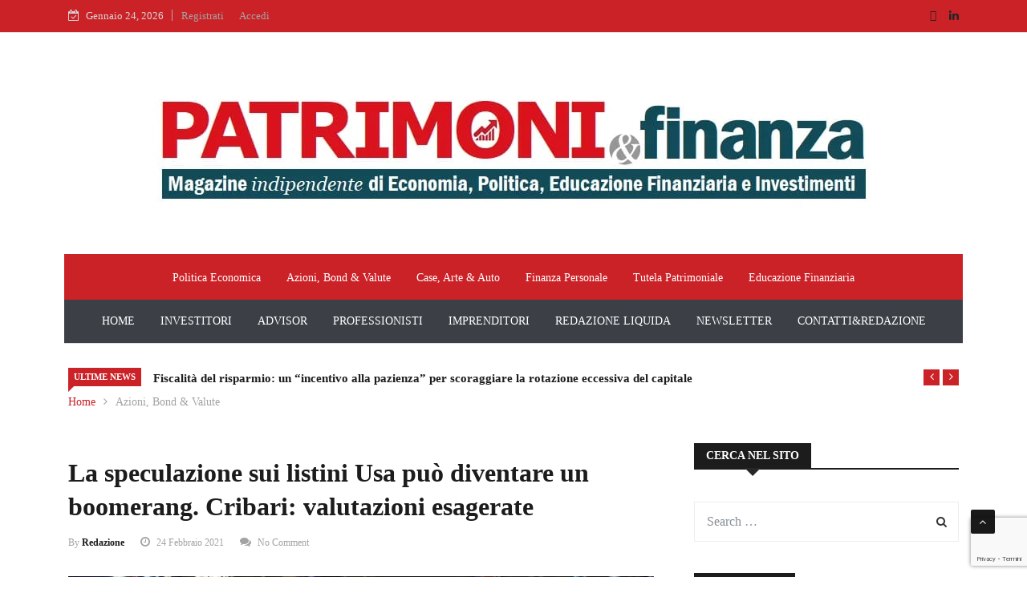

--- FILE ---
content_type: text/html; charset=UTF-8
request_url: https://patrimoniefinanza.com/2021/02/24/la-speculazione-sui-listini-usa-puo-diventare-un-boomerang-cribari-valutazioni-esagerate/
body_size: 132849
content:

<!DOCTYPE html>
<html lang="it-IT">
<head>
<meta charset="UTF-8">
<meta name="viewport" content="width=device-width">
<link rel="profile" href="http://gmpg.org/xfn/11">
<link rel="pingback" href="https://patrimoniefinanza.com/xmlrpc.php">
<!-- set faviocn-->

	<!-- This site is optimized with the Yoast SEO plugin v16.5 - https://yoast.com/wordpress/plugins/seo/ -->
	<title>La speculazione sui listini Usa può diventare un boomerang. Cribari: valutazioni esagerate - Patrimoni e Finanza</title>
	<meta name="description" content="Le fiammate recenti sui mercati azionari stanno generando quell’andamento esponenziale che in genere non finisce bene" />
	<meta name="robots" content="index, follow, max-snippet:-1, max-image-preview:large, max-video-preview:-1" />
	<link rel="canonical" href="https://patrimoniefinanza.com/2021/02/24/la-speculazione-sui-listini-usa-puo-diventare-un-boomerang-cribari-valutazioni-esagerate/" />
	<meta property="og:locale" content="it_IT" />
	<meta property="og:type" content="article" />
	<meta property="og:title" content="La speculazione sui listini Usa può diventare un boomerang. Cribari: valutazioni esagerate - Patrimoni e Finanza" />
	<meta property="og:description" content="Le fiammate recenti sui mercati azionari stanno generando quell’andamento esponenziale che in genere non finisce bene" />
	<meta property="og:url" content="https://patrimoniefinanza.com/2021/02/24/la-speculazione-sui-listini-usa-puo-diventare-un-boomerang-cribari-valutazioni-esagerate/" />
	<meta property="og:site_name" content="Patrimoni e Finanza" />
	<meta property="article:published_time" content="2021-02-24T13:15:45+00:00" />
	<meta property="article:modified_time" content="2021-12-31T16:39:16+00:00" />
	<meta property="og:image" content="https://patrimoniefinanza.com/wp-content/uploads/2020/03/Borsa-euforia-e1614172063352.jpg" />
	<meta property="og:image:width" content="513" />
	<meta property="og:image:height" content="340" />
	<meta name="twitter:card" content="summary_large_image" />
	<meta name="twitter:label1" content="Scritto da" />
	<meta name="twitter:data1" content="Redazione" />
	<meta name="twitter:label2" content="Tempo di lettura stimato" />
	<meta name="twitter:data2" content="4 minuti" />
	<script type="application/ld+json" class="yoast-schema-graph">{"@context":"https://schema.org","@graph":[{"@type":"WebSite","@id":"https://patrimoniefinanza.com/#website","url":"https://patrimoniefinanza.com/","name":"Patrimoni e Finanza","description":"Magazine Indipendente di Informazione Finanziaria, Risparmio e Patrimoni","potentialAction":[{"@type":"SearchAction","target":"https://patrimoniefinanza.com/?s={search_term_string}","query-input":"required name=search_term_string"}],"inLanguage":"it-IT"},{"@type":"ImageObject","@id":"https://patrimoniefinanza.com/2021/02/24/la-speculazione-sui-listini-usa-puo-diventare-un-boomerang-cribari-valutazioni-esagerate/#primaryimage","inLanguage":"it-IT","url":"https://patrimoniefinanza.com/wp-content/uploads/2020/03/Borsa-euforia-e1614172063352.jpg","contentUrl":"https://patrimoniefinanza.com/wp-content/uploads/2020/03/Borsa-euforia-e1614172063352.jpg","width":513,"height":340},{"@type":"WebPage","@id":"https://patrimoniefinanza.com/2021/02/24/la-speculazione-sui-listini-usa-puo-diventare-un-boomerang-cribari-valutazioni-esagerate/#webpage","url":"https://patrimoniefinanza.com/2021/02/24/la-speculazione-sui-listini-usa-puo-diventare-un-boomerang-cribari-valutazioni-esagerate/","name":"La speculazione sui listini Usa pu\u00f2 diventare un boomerang. Cribari: valutazioni esagerate - Patrimoni e Finanza","isPartOf":{"@id":"https://patrimoniefinanza.com/#website"},"primaryImageOfPage":{"@id":"https://patrimoniefinanza.com/2021/02/24/la-speculazione-sui-listini-usa-puo-diventare-un-boomerang-cribari-valutazioni-esagerate/#primaryimage"},"datePublished":"2021-02-24T13:15:45+00:00","dateModified":"2021-12-31T16:39:16+00:00","author":{"@id":"https://patrimoniefinanza.com/#/schema/person/9df3b77c7cc02d1bc70ccfb807f01463"},"description":"Le fiammate recenti sui mercati azionari stanno generando quell\u2019andamento esponenziale che in genere non finisce bene","breadcrumb":{"@id":"https://patrimoniefinanza.com/2021/02/24/la-speculazione-sui-listini-usa-puo-diventare-un-boomerang-cribari-valutazioni-esagerate/#breadcrumb"},"inLanguage":"it-IT","potentialAction":[{"@type":"ReadAction","target":["https://patrimoniefinanza.com/2021/02/24/la-speculazione-sui-listini-usa-puo-diventare-un-boomerang-cribari-valutazioni-esagerate/"]}]},{"@type":"BreadcrumbList","@id":"https://patrimoniefinanza.com/2021/02/24/la-speculazione-sui-listini-usa-puo-diventare-un-boomerang-cribari-valutazioni-esagerate/#breadcrumb","itemListElement":[{"@type":"ListItem","position":1,"name":"Home","item":"https://patrimoniefinanza.com/"},{"@type":"ListItem","position":2,"name":"La speculazione sui listini Usa pu\u00f2 diventare un boomerang. Cribari: valutazioni esagerate"}]},{"@type":"Person","@id":"https://patrimoniefinanza.com/#/schema/person/9df3b77c7cc02d1bc70ccfb807f01463","name":"Redazione","image":{"@type":"ImageObject","@id":"https://patrimoniefinanza.com/#personlogo","inLanguage":"it-IT","url":"https://secure.gravatar.com/avatar/09ba2148841bcfa7fccfccba094ff414?s=96&d=mm&r=g","contentUrl":"https://secure.gravatar.com/avatar/09ba2148841bcfa7fccfccba094ff414?s=96&d=mm&r=g","caption":"Redazione"},"url":"https://patrimoniefinanza.com/author/redazione/"}]}</script>
	<!-- / Yoast SEO plugin. -->


<link rel='dns-prefetch' href='//platform-api.sharethis.com' />
<link rel='dns-prefetch' href='//www.googletagmanager.com' />
<link rel='dns-prefetch' href='//fonts.googleapis.com' />
<link rel='dns-prefetch' href='//s.w.org' />
<link rel="alternate" type="application/rss+xml" title="Patrimoni e Finanza &raquo; Feed" href="https://patrimoniefinanza.com/feed/" />
<link rel="alternate" type="application/rss+xml" title="Patrimoni e Finanza &raquo; Feed dei commenti" href="https://patrimoniefinanza.com/comments/feed/" />
<link rel="alternate" type="application/rss+xml" title="Patrimoni e Finanza &raquo; La speculazione sui listini Usa può diventare un boomerang. Cribari: valutazioni esagerate Feed dei commenti" href="https://patrimoniefinanza.com/2021/02/24/la-speculazione-sui-listini-usa-puo-diventare-un-boomerang-cribari-valutazioni-esagerate/feed/" />
		<script type="text/javascript">
			window._wpemojiSettings = {"baseUrl":"https:\/\/s.w.org\/images\/core\/emoji\/13.0.1\/72x72\/","ext":".png","svgUrl":"https:\/\/s.w.org\/images\/core\/emoji\/13.0.1\/svg\/","svgExt":".svg","source":{"concatemoji":"https:\/\/patrimoniefinanza.com\/wp-includes\/js\/wp-emoji-release.min.js?ver=5.6.16"}};
			!function(e,a,t){var n,r,o,i=a.createElement("canvas"),p=i.getContext&&i.getContext("2d");function s(e,t){var a=String.fromCharCode;p.clearRect(0,0,i.width,i.height),p.fillText(a.apply(this,e),0,0);e=i.toDataURL();return p.clearRect(0,0,i.width,i.height),p.fillText(a.apply(this,t),0,0),e===i.toDataURL()}function c(e){var t=a.createElement("script");t.src=e,t.defer=t.type="text/javascript",a.getElementsByTagName("head")[0].appendChild(t)}for(o=Array("flag","emoji"),t.supports={everything:!0,everythingExceptFlag:!0},r=0;r<o.length;r++)t.supports[o[r]]=function(e){if(!p||!p.fillText)return!1;switch(p.textBaseline="top",p.font="600 32px Arial",e){case"flag":return s([127987,65039,8205,9895,65039],[127987,65039,8203,9895,65039])?!1:!s([55356,56826,55356,56819],[55356,56826,8203,55356,56819])&&!s([55356,57332,56128,56423,56128,56418,56128,56421,56128,56430,56128,56423,56128,56447],[55356,57332,8203,56128,56423,8203,56128,56418,8203,56128,56421,8203,56128,56430,8203,56128,56423,8203,56128,56447]);case"emoji":return!s([55357,56424,8205,55356,57212],[55357,56424,8203,55356,57212])}return!1}(o[r]),t.supports.everything=t.supports.everything&&t.supports[o[r]],"flag"!==o[r]&&(t.supports.everythingExceptFlag=t.supports.everythingExceptFlag&&t.supports[o[r]]);t.supports.everythingExceptFlag=t.supports.everythingExceptFlag&&!t.supports.flag,t.DOMReady=!1,t.readyCallback=function(){t.DOMReady=!0},t.supports.everything||(n=function(){t.readyCallback()},a.addEventListener?(a.addEventListener("DOMContentLoaded",n,!1),e.addEventListener("load",n,!1)):(e.attachEvent("onload",n),a.attachEvent("onreadystatechange",function(){"complete"===a.readyState&&t.readyCallback()})),(n=t.source||{}).concatemoji?c(n.concatemoji):n.wpemoji&&n.twemoji&&(c(n.twemoji),c(n.wpemoji)))}(window,document,window._wpemojiSettings);
		</script>
		<style type="text/css">
img.wp-smiley,
img.emoji {
	display: inline !important;
	border: none !important;
	box-shadow: none !important;
	height: 1em !important;
	width: 1em !important;
	margin: 0 .07em !important;
	vertical-align: -0.1em !important;
	background: none !important;
	padding: 0 !important;
}
</style>
	<link rel='stylesheet' id='arqam-style-css'  href='https://patrimoniefinanza.com/wp-content/plugins/arqam/assets/style.css?ver=5.6.16' type='text/css' media='all' />
<link rel='stylesheet' id='wp-block-library-css'  href='https://patrimoniefinanza.com/wp-includes/css/dist/block-library/style.min.css?ver=5.6.16' type='text/css' media='all' />
<link rel='stylesheet' id='wp-block-library-theme-css'  href='https://patrimoniefinanza.com/wp-includes/css/dist/block-library/theme.min.css?ver=5.6.16' type='text/css' media='all' />
<link rel='stylesheet' id='fontawesome-five-css-css'  href='https://patrimoniefinanza.com/wp-content/plugins/accesspress-social-counter/css/fontawesome-all.css?ver=1.9.0' type='text/css' media='all' />
<link rel='stylesheet' id='apsc-frontend-css-css'  href='https://patrimoniefinanza.com/wp-content/plugins/accesspress-social-counter/css/frontend.css?ver=1.9.0' type='text/css' media='all' />
<link rel='stylesheet' id='dnd-upload-cf7-css'  href='https://patrimoniefinanza.com/wp-content/plugins/drag-and-drop-multiple-file-upload-contact-form-7/assets/css/dnd-upload-cf7.css?ver=1.3.5.9' type='text/css' media='all' />
<link rel='stylesheet' id='contact-form-7-css'  href='https://patrimoniefinanza.com/wp-content/plugins/contact-form-7/includes/css/styles.css?ver=5.4.1' type='text/css' media='all' />
<link rel='stylesheet' id='news247-main-css'  href='https://patrimoniefinanza.com/wp-content/plugins/news247-main/assets/css/news247-main.css?ver=5.6.16' type='text/css' media='all' />
<link rel='stylesheet' id='widgetopts-styles-css'  href='https://patrimoniefinanza.com/wp-content/plugins/widget-options/assets/css/widget-options.css' type='text/css' media='all' />
<link rel='stylesheet' id='dashicons-css'  href='https://patrimoniefinanza.com/wp-includes/css/dashicons.min.css?ver=5.6.16' type='text/css' media='all' />
<link rel='stylesheet' id='wpmm_fontawesome_css-css'  href='https://patrimoniefinanza.com/wp-content/plugins/wp-megamenu/assets/font-awesome-4.7.0/css/font-awesome.min.css?ver=4.7.0' type='text/css' media='all' />
<link rel='stylesheet' id='wpmm_icofont_css-css'  href='https://patrimoniefinanza.com/wp-content/plugins/wp-megamenu/assets/icofont/icofont.min.css?ver=1.0.1' type='text/css' media='all' />
<link rel='stylesheet' id='wpmm_css-css'  href='https://patrimoniefinanza.com/wp-content/plugins/wp-megamenu/assets/css/wpmm.css?ver=1.3.8' type='text/css' media='all' />
<link rel='stylesheet' id='wp_megamenu_generated_css-css'  href='https://patrimoniefinanza.com/wp-content/uploads/wp-megamenu/wp-megamenu.css?ver=1.3.8' type='text/css' media='all' />
<link rel='stylesheet' id='featuresbox_css-css'  href='https://patrimoniefinanza.com/wp-content/plugins/wp-megamenu/addons/wpmm-featuresbox/wpmm-featuresbox.css?ver=1' type='text/css' media='all' />
<link rel='stylesheet' id='postgrid_css-css'  href='https://patrimoniefinanza.com/wp-content/plugins/wp-megamenu/addons/wpmm-gridpost/wpmm-gridpost.css?ver=1' type='text/css' media='all' />
<link rel='stylesheet' id='xoo-el-style-css'  href='https://patrimoniefinanza.com/wp-content/plugins/easy-login-woocommerce/assets/css/xoo-el-style.css?ver=2.1' type='text/css' media='all' />
<style id='xoo-el-style-inline-css' type='text/css'>

	.xoo-el-form-container button.btn.button.xoo-el-action-btn{
		background-color: #000000;
		color: #ffffff;
		font-weight: 600;
		font-size: 15px;
		height: 40px;
	}

.xoo-el-inmodal{
	max-width: 800px;
	max-height: 600px;
}
.xoo-el-sidebar{
	background-image: url(https://patrimoniefinanza.com/wp-content/uploads/2020/07/Logo-patrimoni-e-finanza-200.png);
	min-width: 40%;
}
.xoo-el-main, .xoo-el-main a , .xoo-el-main label{
	color: #000000;
}
.xoo-el-srcont{
	background-color: #e0e0e0;
}
.xoo-el-form-container ul.xoo-el-tabs li.xoo-el-active {
	background-color: #000000;
	color: #ffffff;
}
.xoo-el-form-container ul.xoo-el-tabs li{
	background-color: #eeeeee;
	color: #000000;
}
.xoo-el-main{
	padding: 40px 30px;
}

.xoo-el-form-container button.xoo-el-action-btn:not(.button){
    font-weight: 600;
    font-size: 15px;
}



	.xoo-el-modal:before {
	    content: '';
	    display: inline-block;
	    height: 100%;
	    vertical-align: middle;
	    margin-right: -0.25em;
	}




</style>
<link rel='stylesheet' id='xoo-el-fonts-css'  href='https://patrimoniefinanza.com/wp-content/plugins/easy-login-woocommerce/assets/css/xoo-el-fonts.css?ver=2.1' type='text/css' media='all' />
<link rel='stylesheet' id='xoo-aff-style-css'  href='https://patrimoniefinanza.com/wp-content/plugins/easy-login-woocommerce/xoo-form-fields-fw/assets/css/xoo-aff-style.css?ver=1.1' type='text/css' media='all' />
<style id='xoo-aff-style-inline-css' type='text/css'>

.xoo-aff-input-group .xoo-aff-input-icon{
	background-color:  #eee;
	color:  #555;
	max-width: 40px;
	min-width: 40px;
	border: 1px solid  #ccc;
	border-right: 0;
	font-size: 14px;
}
.xoo-aff-group{
	margin-bottom: 30px;
}

.xoo-aff-group input[type="text"], .xoo-aff-group input[type="password"], .xoo-aff-group input[type="email"], .xoo-aff-group input[type="number"], .xoo-aff-group select, .xoo-aff-group select + .select2{
	background-color: #fff;
	color: #777;
}

.xoo-aff-group input[type="text"]::placeholder, .xoo-aff-group input[type="password"]::placeholder, .xoo-aff-group input[type="email"]::placeholder, .xoo-aff-group input[type="number"]::placeholder, .xoo-aff-group select::placeholder{
	color: #777;
	opacity: 0.7;
}

.xoo-aff-group input[type="text"]:focus, .xoo-aff-group input[type="password"]:focus, .xoo-aff-group input[type="email"]:focus, .xoo-aff-group input[type="number"]:focus, .xoo-aff-group select:focus, .xoo-aff-group select + .select2:focus{
	background-color: #ededed;
	color: #000;
}



	.xoo-aff-group input[type="text"], .xoo-aff-group input[type="password"], .xoo-aff-group input[type="email"], .xoo-aff-group input[type="number"], .xoo-aff-group select{
		border-bottom-left-radius: 0;
		border-top-left-radius: 0;
	}


</style>
<link rel='stylesheet' id='xoo-aff-font-awesome5-css'  href='https://patrimoniefinanza.com/wp-content/plugins/easy-login-woocommerce/xoo-form-fields-fw/lib/fontawesome5/css/all.min.css?ver=5.6.16' type='text/css' media='all' />
<link rel='stylesheet' id='select2-css'  href='https://patrimoniefinanza.com/wp-content/plugins/easy-login-woocommerce/xoo-form-fields-fw/lib/select2/select2.css?ver=5.6.16' type='text/css' media='all' />
<link rel='stylesheet' id='dlm-frontend-css'  href='https://patrimoniefinanza.com/wp-content/plugins/download-monitor/assets/css/frontend.css?ver=5.6.16' type='text/css' media='all' />
<link rel='stylesheet' id='hfe-style-css'  href='https://patrimoniefinanza.com/wp-content/plugins/header-footer-elementor/assets/css/header-footer-elementor.css?ver=1.6.13' type='text/css' media='all' />
<link rel='stylesheet' id='elementor-frontend-legacy-css'  href='https://patrimoniefinanza.com/wp-content/plugins/elementor/assets/css/frontend-legacy.min.css?ver=3.2.5' type='text/css' media='all' />
<link rel='stylesheet' id='elementor-frontend-css'  href='https://patrimoniefinanza.com/wp-content/plugins/elementor/assets/css/frontend.min.css?ver=3.2.5' type='text/css' media='all' />
<style id='elementor-frontend-inline-css' type='text/css'>
@font-face{font-family:eicons;src:url(https://patrimoniefinanza.com/wp-content/plugins/elementor/assets/lib/eicons/fonts/eicons.eot?5.10.0);src:url(https://patrimoniefinanza.com/wp-content/plugins/elementor/assets/lib/eicons/fonts/eicons.eot?5.10.0#iefix) format("embedded-opentype"),url(https://patrimoniefinanza.com/wp-content/plugins/elementor/assets/lib/eicons/fonts/eicons.woff2?5.10.0) format("woff2"),url(https://patrimoniefinanza.com/wp-content/plugins/elementor/assets/lib/eicons/fonts/eicons.woff?5.10.0) format("woff"),url(https://patrimoniefinanza.com/wp-content/plugins/elementor/assets/lib/eicons/fonts/eicons.ttf?5.10.0) format("truetype"),url(https://patrimoniefinanza.com/wp-content/plugins/elementor/assets/lib/eicons/fonts/eicons.svg?5.10.0#eicon) format("svg");font-weight:400;font-style:normal}
</style>
<link rel='stylesheet' id='feedzy-rss-feeds-elementor-css'  href='https://patrimoniefinanza.com/wp-content/plugins/feedzy-rss-feeds/css/feedzy-rss-feeds.css?ver=1' type='text/css' media='all' />
<link rel='stylesheet' id='elementor-icons-css'  href='https://patrimoniefinanza.com/wp-content/plugins/elementor/assets/lib/eicons/css/elementor-icons.min.css?ver=5.11.0' type='text/css' media='all' />
<link rel='stylesheet' id='elementor-animations-css'  href='https://patrimoniefinanza.com/wp-content/plugins/elementor/assets/lib/animations/animations.min.css?ver=3.2.5' type='text/css' media='all' />
<link rel='stylesheet' id='elementor-post-38827-css'  href='https://patrimoniefinanza.com/wp-content/uploads/elementor/css/post-38827.css?ver=1678555679' type='text/css' media='all' />
<link rel='stylesheet' id='wppm-el-plugin-css-css'  href='https://patrimoniefinanza.com/wp-content/plugins/wp-post-modules-el/assets/css/wppm-el.frontend.css' type='text/css' media='all' />
<link rel='stylesheet' id='font-awesome-5-all-css'  href='https://patrimoniefinanza.com/wp-content/plugins/elementor/assets/lib/font-awesome/css/all.min.css?ver=3.2.5' type='text/css' media='all' />
<link rel='stylesheet' id='font-awesome-4-shim-css'  href='https://patrimoniefinanza.com/wp-content/plugins/elementor/assets/lib/font-awesome/css/v4-shims.min.css?ver=3.2.5' type='text/css' media='all' />
<link rel='stylesheet' id='elementor-global-css'  href='https://patrimoniefinanza.com/wp-content/uploads/elementor/css/global.css?ver=1678556380' type='text/css' media='all' />
<link rel='stylesheet' id='google-fonts-css'  href='https://fonts.googleapis.com/css?family=Open%2BSans%3A300%2C400%2C600%2C700%7CArimo%3A400%2C700&#038;subset=latin%2Clatin-ext' type='text/css' media='all' />
<link rel='stylesheet' id='bootstrap-css'  href='https://patrimoniefinanza.com/wp-content/themes/news247/css/bootstrap.min.css?ver=all' type='text/css' media='all' />
<link rel='stylesheet' id='font-awesome-css'  href='https://patrimoniefinanza.com/wp-content/plugins/elementor/assets/lib/font-awesome/css/font-awesome.min.css?ver=4.7.0' type='text/css' media='all' />
<link rel='stylesheet' id='news247-wp-css'  href='https://patrimoniefinanza.com/wp-content/themes/news247/css/bootstrap-wp.css?ver=all' type='text/css' media='all' />
<link rel='stylesheet' id='magnific-popup-css'  href='https://patrimoniefinanza.com/wp-content/themes/news247/css/magnific-popup.css?ver=all' type='text/css' media='all' />
<link rel='stylesheet' id='owl.theme.default-css'  href='https://patrimoniefinanza.com/wp-content/themes/news247/css/owl.theme.default.css?ver=all' type='text/css' media='all' />
<link rel='stylesheet' id='lightbox-css'  href='https://patrimoniefinanza.com/wp-content/themes/news247/css/lightbox.css?ver=all' type='text/css' media='all' />
<link rel='stylesheet' id='news247-style-css'  href='https://patrimoniefinanza.com/wp-content/themes/news247-child/style.css?ver=5.6.16' type='text/css' media='all' />
<style id='news247-style-inline-css' type='text/css'>
.thw-menubar-wrap.sticky-header {padding:0;  z-index: 99999;position: fixed;
          width: 100%;top: 0;-webkit-backface-visibility: hidden;box-shadow: 0 1px 5px rgba(0, 0, 0, 0.1);-webkit-box-shadow: 0 1px 5px rgba(0, 0, 0, 0.1);}.admin-bar .thw-menubar-wrap.sticky-header {top: 32px;}.site-nav-inner{text-align:center;}.logo-header-inner{text-align:center;}a, a:visited, a:focus,.topbar .top-menu li a:hover,
                ul.main-menu>li:hover>a,
                ul.main-menu li ul li:hover > a,.navbar-header .navbar-toggle .menu-text:hover,
                .nav-solid ul.navbar-nav > li:hover > a, .nav-solid ul.navbar-nav > li.active > a,
                .blog-entry-footer a:hover,.blog-share-button ul li a:hover,.copyright-info i,
                .widget ul.nav>li>a:hover,.post-meta span i,.more-link:hover, .social-icons a:hover,
                .entry-header .page-title a:hover,.post-navigation span:hover,.post-navigation h3:hover,
                .authors-social a:hover,.related-item-content .border-overlay-content .post-cat a,
                .related-post .entry-title a:hover,.related-post .post-cat a:hover,
                .recent-posts .post-info .entry-title a:hover,
                .sidebar .widget_categories ul.nav  li:hover a,.sidebar .widget_archive ul li:hover a,
                .sidebar .widget_pages  ul li:hover a,.sidebar .widget_meta  ul li:hover a,
                .sidebar .widget_recent_comments  ul li:hover a,.sidebar .widget_recent_entries  ul li:hover a,
                .border-overlay-content .entry-title a:hover,
                .border-overlay-content .post-cat a:hover,.slider-content .post-cat a:hover,
                .slider-content .entry-title a:hover,.top-social li a:hover,
                .header .top-social li a:hover,.blog-header h2.page-title a:hover,
                a.more-link,.entry-meta .entry-meta-list i,.entry-comment a:hover,
                .social-button li a:hover,.nav-search:hover,.promo-center-content h3:hover a,
                .entry-post-meta .publish-date a:hover,
                #responsive-menu ul li a:hover,.owl-theme .owl-nav .owl-prev,.owl-theme .owl-nav .owl-next,
                .box-slider-meta .comment a:hover,.box-slider-meta .author a:hover,
                .most-meta-category a,.most-view-item-content .entry-title a:hover,
                .editor-meta-category a:hover,.ediotr-grid-content .entry-title a:hover,
                .editor-box-meta .author a:hover,.entry-blog .entry-post-title a:hover,
                .entry-post-footer-wrap a.readmore-blog:hover,

                .woocommerce ul.products li.product .woocommerce-loop-product__title:hover,

                .entry-post-footer-wrap span a:hover,.recent-posts-widget .post-info .entry-title a:hover,
                .recent-posts-widget .post-info .post-title a:hover,
                .editor-item-content-info h4 a:hover,ul.main-menu li > ul li.current-menu-parent > a,
                ul.main-menu > li.current-menu-ancestor > a,.footerbottom-widget .social-button-widget li a i:hover,
                .post-block-style .post-title a:hover,#wp-megamenu-primary > .wpmm-nav-wrap ul.wp-megamenu > li ul.wp-megamenu-sub-menu li
                .wpmm-vertical-tabs-nav ul li.active a,.topbar-nav li a:hover,
                .trending-bar.tickerbelowmenu .post-title a:hover{ color:#cb2228; }.category-meta-bg a:hover:before{ border-top-color:#cb2228; }#wp-megamenu-primary > .wpmm-nav-wrap .wp-megamenu >li > ul.wp-megamenu-sub-menu li.wpmm-type-widget > a:after{ border-bottom: 2px solid #cb2228; }#header-trigger:hover .icon-bar,
                .thw-offcanvas .nano > .nano-pane > .nano-slider,
                .navbar-header .navbar-toggle:hover .icon-bar,
                .sidebar .widget-title:before,
                .widget.widget_tag_cloud .tagcloud a:hover,.btn-newsletter input[type=submit],
                .slider-content.boxed .post-cat a,.slider-content.boxed .post-cat:before,
                .box-slider .owl-nav > div:hover,.owl-merge .owl-nav > div:hover,
                .column-slider .owl-nav > div:hover,.post-meta-category a,
                .home_page5 .main-content-inner .post-layout .post-meta-category a:hover,
                .entry-image .quote-link,
                .btn-primary,a.btn-primary,.myblog-newsltter input[type=submit],
                button, input[type=button], input[type=reset], input[type=submit],
                .wpcf7-form-control.wpcf7-submit,.paging-navigation .post-nav li>a,
                .paging-navigation .post-nav  li>span,.slider-layout-cats a:hover,
                .box-slider.owl-theme .owl-dots .owl-dot span,
                .slider-layout3-item-inner .slider-layout3-btn a:hover,.comment-navigation .nav-previous a,
                .comment-navigation .nav-next a,.blog-entry-summary .page-links span,
                .post-pagination ul li a:hover,.post-pagination ul li span.current,#post-loading-button:hover,
                .latest-cats.random-clor-cats a,#post-loading-button,.owl-theme .owl-nav .owl-prev:hover,.owl-theme .owl-nav .owl-next:hover,
                .owl-theme .owl-dots .owl-dot.active span, .owl-theme .owl-dots .owl-dot:hover span,
                .search-newsletter .newsletter-subscribe a:hover,.footer-widget .widget-title:after,
                .meta-category.feature-cats a,.editor-item-content .most-meta-category a,
                .sidebar .widget-title:after,.category-meta-bg a:hover,

                    .woocommerce ul.products li.product .button,.woocommerce ul.products li.product .added_to_cart,
                    .woocommerce nav.woocommerce-pagination ul li a:focus, .woocommerce nav.woocommerce-pagination ul li a:hover, .woocommerce nav.woocommerce-pagination ul li span.current,
                    .woocommerce #respond input#submit.alt, .woocommerce a.button.alt, .woocommerce button.button.alt, .woocommerce input.button.alt,
                    .woocommerce #respond input#submit, .woocommerce a.button, .woocommerce button.button, .woocommerce input.button,

                    .entry-content a.readmore-blog,.ts-common-nav,.tp-control a,
                    .recent-posts-widget .posts-thumb .category-meta-bg a:hover,
.recent-posts-widget .post-info-full .category-meta-bg a:hover,
.single-entry-blog3 .category-meta-bg a:hover,.trending-title,.pb-common-nav:hover,.ps-common-nav:hover,
.menubelow.menudarkstyle #wp-megamenu-primary > .wpmm-nav-wrap ul.wp-megamenu > li.current-menu-ancestor,
.menubelow.menudarkstyle #wp-megamenu-primary > .wpmm-nav-wrap ul.wp-megamenu > li:hover,
.menu-menuwithlogodark #wp-megamenu-primary >
.wpmm-nav-wrap ul.wp-megamenu > li.current-menu-ancestor > a,
.menu-menuwithlogodark #wp-megamenu-primary >
.wpmm-nav-wrap ul.wp-megamenu > li:hover > a,#back-to-top .btn.btn-primary:hover,blockquote:before{ background-color:#cb2228; }.latest-course-control a:hover,
                a.slider-layout-btn:hover,.slider-layout3-item-inner .slider-layout3-btn a:hover { border-color:#cb2228; }.menubelow .thw-menubar > .row,
                .thw-menubar-wrap.menuabove{border-top:  3px solid #cb2228; }.trending-title:before{border-top:  7px solid #cb2228; }#home-search{border-top: 2px solid #cb2228; }ul.main-menu>li:hover>a:before,ul.main-menu>li.current-menu-item>a:before,
                #wp-megamenu-primary > .wpmm-nav-wrap ul.wp-megamenu > li.current-menu-ancestor > a:before,
                #wp-megamenu-primary > .wpmm-nav-wrap ul.wp-megamenu > li.current-menu-item > a:before,
                #wp-megamenu-primary > .wpmm-nav-wrap ul.wp-megamenu > li:hover > a:before{border-color: #cb2228; }a:hover,a.more-link,.most-meta-category a:hover{ color:#cb2228; }.form-submit .btn.btn-primary:hover,.post-meta-category a:hover,
              a.btn-primary:hover,.btn-primary:hover,.myblog-newsltter input[type=submit]:hover,
                button, input[type=button]:hover, input[type=reset]:hover,
                input[type=submit]:hover,.wpcf7-form-control.wpcf7-submit:hover,
                .paging-navigation .post-nav li>a:hover, .paging-navigation .post-nav  li>span:hover,
                .comment-navigation .nav-previous a:hover,
                .comment-navigation .nav-next a:hover,
                #post-loading-button:hover,.latest-cats.random-clor-cats a:hover,
                .meta-category.feature-cats a:hover,.editor-item-content .most-meta-category a:hover,
                .category-meta-bg a:hover,

                            .woocommerce ul.products li.product .button:hover,
                    .woocommerce ul.products li.product .added_to_cart:hover,
                    .woocommerce #respond input#submit.alt:hover, .woocommerce a.button.alt:hover, .woocommerce button.button.alt:hover, .woocommerce input.button.alt:hover,
                    .woocommerce #respond input#submit:hover, .woocommerce a.button:hover, .woocommerce button.button:hover, .woocommerce input.button:hover,

                    .entry-content a.readmore-blog:hover,.ts-common-nav:hover,.tp-control a:hover{ background-color:#cb2228; }.thw-menubar-wrap{ background:#3c4046; }.tsnews-date, .top-menu li a,.social-button li a{ color:#d6d6d6; }.top-menu li a:hover,.social-button li a:hover{ color:#ffffff; }ul.main-menu>li>a,.thw-menubar .social-button li a,.thw-menubar .nav-search{ color:#ffffff; }ul.main-menu>li>a:hover,ul.main-menu > li.current-menu-item >a,
                ul.main-menu>li.current-menu-parent>a{ color:#ffffff; }ul.main-menu li ul li a{ color:#3c4046; }ul.main-menu li ul li a:hover,ul.main-menu li ul li.current-menu-item > a{ color:#cb2228; }.footer-column{ background:#3c4046; }.footer-column, .footer-column a, .footer-column .widget ul.nav>li>a,
                .footer-widget .recent-posts .post-info .entry-title a,.footer-widget .recent-posts-widget .post-info .entry-title a,
                .footer-widget .recent-posts-widget .post-meta time{ color:#a3a3a3; }.footer-widget .widget-title, .footerbottom-widget .widget-title{ color:#ffffff; }.footer-column a:hover, .footer-column .widget ul.nav>li>a:hover,
                .footer-widget .recent-posts .post-info .entry-title a:hover,.footer-widget .recent-posts-widget .post-info .entry-title a:hover{ color:#cb2228; }.copyright{ background:#db0301; }.copyright, .footer-nav li a { color:#ffffff; }.copyright a:hover, .footer-nav li a:hover { color:#ffffff; }
</style>
<link rel='stylesheet' id='news247-responsive-css'  href='https://patrimoniefinanza.com/wp-content/themes/news247/css/responsive.css?ver=all' type='text/css' media='all' />
<link rel='stylesheet' id='news247-gutenberg-editor-styles-css'  href='https://patrimoniefinanza.com/wp-content/themes/news247/css/gutenberg-custom.css?ver=all' type='text/css' media='all' />
<link rel='stylesheet' id='tf-compiled-options-mobmenu-css'  href='https://patrimoniefinanza.com/wp-content/uploads/dynamic-mobmenu.css?ver=2.8.2.2-970' type='text/css' media='all' />
<link rel='stylesheet' id='tf-google-webfont-dosis-css'  href='//fonts.googleapis.com/css?family=Dosis%3Ainherit%2C400&#038;subset=latin%2Clatin-ext&#038;ver=5.6.16' type='text/css' media='all' />
<link rel='stylesheet' id='slidebars-css'  href='https://patrimoniefinanza.com/wp-content/plugins/off-canvas-sidebars/slidebars/slidebars.css?ver=0.5.7' type='text/css' media='all' />
<link rel='stylesheet' id='off-canvas-sidebars-css'  href='https://patrimoniefinanza.com/wp-content/plugins/off-canvas-sidebars/css/off-canvas-sidebars.css?ver=0.5.7' type='text/css' media='all' />
<link rel='stylesheet' id='parent-style-css'  href='https://patrimoniefinanza.com/wp-content/themes/news247/style.css?ver=5.6.16' type='text/css' media='all' />
<link rel='stylesheet' id='cssmobmenu-icons-css'  href='https://patrimoniefinanza.com/wp-content/plugins/mobile-menu/includes/css/mobmenu-icons.css?ver=5.6.16' type='text/css' media='all' />
<link rel='stylesheet' id='cssmobmenu-css'  href='https://patrimoniefinanza.com/wp-content/plugins/mobile-menu/includes/css/mobmenu.css?ver=2.8.2.2' type='text/css' media='all' />
<link rel='stylesheet' id='poppins-css'  href='//fonts.googleapis.com/css?family=Poppins%3A100%2C100italic%2C200%2C200italic%2C300%2C300italic%2Cregular%2Citalic%2C500%2C500italic%2C600%2C600italic%2C700%2C700italic%2C800%2C800italic%2C900%2C900italic&#038;ver=1.3.8' type='text/css' media='all' />
<link rel='stylesheet' id='oswald-css'  href='//fonts.googleapis.com/css?family=Oswald%3A200%2C300%2Cregular%2C500%2C600%2C700&#038;ver=1.3.8' type='text/css' media='all' />
<script type='text/javascript' src='https://patrimoniefinanza.com/wp-includes/js/jquery/jquery.min.js?ver=3.5.1' id='jquery-core-js'></script>
<script type='text/javascript' src='https://patrimoniefinanza.com/wp-includes/js/jquery/jquery-migrate.min.js?ver=3.3.2' id='jquery-migrate-js'></script>
<script type='text/javascript' src='https://patrimoniefinanza.com/wp-content/plugins/news247-main/assets/js/slick.min.js?ver=5.6.16' id='slick.min-js'></script>
<script type='text/javascript' src='https://patrimoniefinanza.com/wp-content/plugins/news247-main/assets/js/news247-main.js?ver=5.6.16' id='news247-main-js'></script>
<script type='text/javascript' src='https://patrimoniefinanza.com/wp-content/plugins/wp-megamenu/addons/wpmm-featuresbox/wpmm-featuresbox.js?ver=1' id='featuresbox-style-js'></script>
<script type='text/javascript' id='postgrid-style-js-extra'>
/* <![CDATA[ */
var postgrid_ajax_load = {"ajax_url":"https:\/\/patrimoniefinanza.com\/wp-admin\/admin-ajax.php","redirecturl":"https:\/\/patrimoniefinanza.com\/"};
/* ]]> */
</script>
<script type='text/javascript' src='https://patrimoniefinanza.com/wp-content/plugins/wp-megamenu/addons/wpmm-gridpost/wpmm-gridpost.js?ver=1' id='postgrid-style-js'></script>
<script type='text/javascript' src='https://patrimoniefinanza.com/wp-content/plugins/elementor/assets/lib/font-awesome/js/v4-shims.min.js?ver=3.2.5' id='font-awesome-4-shim-js'></script>
<script type='text/javascript' src='https://patrimoniefinanza.com/wp-content/themes/news247/js/popper.min.js?ver=1' id='popper-js'></script>
<script type='text/javascript' src='https://patrimoniefinanza.com/wp-content/themes/news247/js/bootstrap-wp.js?ver=1' id='bootstrapwp-js'></script>
<script type='text/javascript' id='news247-custom-js-extra'>
/* <![CDATA[ */
var news247_ajax = {"ajax_url":"https:\/\/patrimoniefinanza.com\/wp-admin\/admin-ajax.php"};
/* ]]> */
</script>
<script type='text/javascript' src='https://patrimoniefinanza.com/wp-content/themes/news247/js/custom.js?ver=1' id='news247-custom-js'></script>
<script type='text/javascript' src='//platform-api.sharethis.com/js/sharethis.js?ver=5.6.16#property=5979503d1a124400114e5599&#038;product=inline-share-buttons' id='sharethis-js'></script>

<!-- Google Analytics snippet added by Site Kit -->
<script type='text/javascript' src='https://www.googletagmanager.com/gtag/js?id=UA-210492798-1' id='google_gtagjs-js' async></script>
<script type='text/javascript' id='google_gtagjs-js-after'>
window.dataLayer = window.dataLayer || [];function gtag(){dataLayer.push(arguments);}
gtag('set', 'linker', {"domains":["patrimoniefinanza.com"]} );
gtag("js", new Date());
gtag("set", "developer_id.dZTNiMT", true);
gtag("config", "UA-210492798-1", {"anonymize_ip":true});
gtag("config", "G-91YGW60S1F");
</script>

<!-- End Google Analytics snippet added by Site Kit -->
<script type='text/javascript' src='https://patrimoniefinanza.com/wp-content/plugins/mobile-menu/includes/js/mobmenu.js?ver=2.8.2.2' id='mobmenujs-js'></script>
<link rel="https://api.w.org/" href="https://patrimoniefinanza.com/wp-json/" /><link rel="alternate" type="application/json" href="https://patrimoniefinanza.com/wp-json/wp/v2/posts/62108" /><link rel="EditURI" type="application/rsd+xml" title="RSD" href="https://patrimoniefinanza.com/xmlrpc.php?rsd" />
<link rel="wlwmanifest" type="application/wlwmanifest+xml" href="https://patrimoniefinanza.com/wp-includes/wlwmanifest.xml" /> 
<meta name="generator" content="WordPress 5.6.16" />
<link rel='shortlink' href='https://patrimoniefinanza.com/?p=62108' />
<link rel="alternate" type="application/json+oembed" href="https://patrimoniefinanza.com/wp-json/oembed/1.0/embed?url=https%3A%2F%2Fpatrimoniefinanza.com%2F2021%2F02%2F24%2Fla-speculazione-sui-listini-usa-puo-diventare-un-boomerang-cribari-valutazioni-esagerate%2F" />
<link rel="alternate" type="text/xml+oembed" href="https://patrimoniefinanza.com/wp-json/oembed/1.0/embed?url=https%3A%2F%2Fpatrimoniefinanza.com%2F2021%2F02%2F24%2Fla-speculazione-sui-listini-usa-puo-diventare-un-boomerang-cribari-valutazioni-esagerate%2F&#038;format=xml" />

		<style type="text/css" media="screen">
			

					.arqam-widget-counter.arq-colored li.arq-mymail a i,
					.arqam-widget-counter.arq-flat li.arq-mymail a,
					.arqam-widget-counter.arq-outer-frame.arq-border-colored li.arq-mymail:hover a i{
						background-color:#428c05 !important;
					}
					.arqam-widget-counter.arq-outer-frame.arq-border-colored li.arq-mymail a i{
						border-color:#428c05;
						color: #428c05;
					}

					
					.arqam-widget-counter.arq-colored li.arq-posts a i,
					.arqam-widget-counter.arq-flat li.arq-posts a,
					.arqam-widget-counter.arq-outer-frame.arq-border-colored li.arq-posts:hover a i{
						background-color:#990000 !important;
					}
					.arqam-widget-counter.arq-outer-frame.arq-border-colored li.arq-posts a i{
						border-color:#990000;
						color: #990000;
					}

							</style>
		<style type="text/css">
.feedzy-rss-link-icon:after {
	content: url("https://patrimoniefinanza.com/wp-content/plugins/feedzy-rss-feeds/img/external-link.png");
	margin-left: 3px;
}
</style>
		<meta name="generator" content="Site Kit by Google 1.43.0" /><!-- This site is embedding videos using the Videojs HTML5 Player plugin v1.1.13 - http://wphowto.net/videojs-html5-player-for-wordpress-757 --><style type="text/css">.wp-megamenu-wrap > ul.wp-megamenu > li.wpmm_mega_menu > .wpmm-strees-row-container 
                        > ul.wp-megamenu-sub-menu { width: 100% !important;}.wp-megamenu > li.wp-megamenu-item-1860.wpmm-item-fixed-width  > ul.wp-megamenu-sub-menu { width: 100% !important;}.wpmm-nav-wrap ul.wp-megamenu>li ul.wp-megamenu-sub-menu #wp-megamenu-item-1860>a { }.wpmm-nav-wrap .wp-megamenu>li>ul.wp-megamenu-sub-menu li#wp-megamenu-item-1860>a { }li#wp-megamenu-item-1860> ul ul ul> li { width: 100%; display: inline-block;} li#wp-megamenu-item-1860 a { }#wp-megamenu-item-1860> .wp-megamenu-sub-menu { }.wp-megamenu-wrap > ul.wp-megamenu > li.wpmm_mega_menu > .wpmm-strees-row-container 
                        > ul.wp-megamenu-sub-menu { width: 100% !important;}.wp-megamenu > li.wp-megamenu-item-5498.wpmm-item-fixed-width  > ul.wp-megamenu-sub-menu { width: 100% !important;}.wpmm-nav-wrap ul.wp-megamenu>li ul.wp-megamenu-sub-menu #wp-megamenu-item-5498>a { }.wpmm-nav-wrap .wp-megamenu>li>ul.wp-megamenu-sub-menu li#wp-megamenu-item-5498>a { }li#wp-megamenu-item-5498> ul ul ul> li { width: 100%; display: inline-block;} li#wp-megamenu-item-5498 a { }#wp-megamenu-item-5498> .wp-megamenu-sub-menu { }.wp-megamenu-wrap > ul.wp-megamenu > li.wpmm_mega_menu > .wpmm-strees-row-container 
                        > ul.wp-megamenu-sub-menu { width: 100% !important;}.wp-megamenu > li.wp-megamenu-item-1784.wpmm-item-fixed-width  > ul.wp-megamenu-sub-menu { width: 100% !important;}.wpmm-nav-wrap ul.wp-megamenu>li ul.wp-megamenu-sub-menu #wp-megamenu-item-1784>a { }.wpmm-nav-wrap .wp-megamenu>li>ul.wp-megamenu-sub-menu li#wp-megamenu-item-1784>a { }li#wp-megamenu-item-1784> ul ul ul> li { width: 100%; display: inline-block;} li#wp-megamenu-item-1784 a { }#wp-megamenu-item-1784> .wp-megamenu-sub-menu { }.wp-megamenu-wrap > ul.wp-megamenu > li.wpmm_mega_menu > .wpmm-strees-row-container 
                        > ul.wp-megamenu-sub-menu { width: 100% !important;}.wp-megamenu > li.wp-megamenu-item-8557.wpmm-item-fixed-width  > ul.wp-megamenu-sub-menu { width: 100% !important;}.wpmm-nav-wrap ul.wp-megamenu>li ul.wp-megamenu-sub-menu #wp-megamenu-item-8557>a { }.wpmm-nav-wrap .wp-megamenu>li>ul.wp-megamenu-sub-menu li#wp-megamenu-item-8557>a { }li#wp-megamenu-item-8557> ul ul ul> li { width: 100%; display: inline-block;} li#wp-megamenu-item-8557 a { }#wp-megamenu-item-8557> .wp-megamenu-sub-menu { }.wp-megamenu-wrap > ul.wp-megamenu > li.wpmm_mega_menu > .wpmm-strees-row-container 
                        > ul.wp-megamenu-sub-menu { width: 100% !important;}.wp-megamenu > li.wp-megamenu-item-1788.wpmm-item-fixed-width  > ul.wp-megamenu-sub-menu { width: 100% !important;}.wpmm-nav-wrap ul.wp-megamenu>li ul.wp-megamenu-sub-menu #wp-megamenu-item-1788>a { }.wpmm-nav-wrap .wp-megamenu>li>ul.wp-megamenu-sub-menu li#wp-megamenu-item-1788>a { }li#wp-megamenu-item-1788> ul ul ul> li { width: 100%; display: inline-block;} li#wp-megamenu-item-1788 a { }#wp-megamenu-item-1788> .wp-megamenu-sub-menu { }.wp-megamenu-wrap > ul.wp-megamenu > li.wpmm_mega_menu > .wpmm-strees-row-container 
                        > ul.wp-megamenu-sub-menu { width: 100% !important;}.wp-megamenu > li.wp-megamenu-item-1783.wpmm-item-fixed-width  > ul.wp-megamenu-sub-menu { width: 100% !important;}.wpmm-nav-wrap ul.wp-megamenu>li ul.wp-megamenu-sub-menu #wp-megamenu-item-1783>a { }.wpmm-nav-wrap .wp-megamenu>li>ul.wp-megamenu-sub-menu li#wp-megamenu-item-1783>a { }li#wp-megamenu-item-1783> ul ul ul> li { width: 100%; display: inline-block;} li#wp-megamenu-item-1783 a { }#wp-megamenu-item-1783> .wp-megamenu-sub-menu { }.wp-megamenu-wrap > ul.wp-megamenu > li.wpmm_mega_menu > .wpmm-strees-row-container 
                        > ul.wp-megamenu-sub-menu { width: 100% !important;}.wp-megamenu > li.wp-megamenu-item-1787.wpmm-item-fixed-width  > ul.wp-megamenu-sub-menu { width: 100% !important;}.wpmm-nav-wrap ul.wp-megamenu>li ul.wp-megamenu-sub-menu #wp-megamenu-item-1787>a { }.wpmm-nav-wrap .wp-megamenu>li>ul.wp-megamenu-sub-menu li#wp-megamenu-item-1787>a { }li#wp-megamenu-item-1787> ul ul ul> li { width: 100%; display: inline-block;} li#wp-megamenu-item-1787 a { }#wp-megamenu-item-1787> .wp-megamenu-sub-menu { }.wp-megamenu-wrap > ul.wp-megamenu > li.wpmm_mega_menu > .wpmm-strees-row-container 
                        > ul.wp-megamenu-sub-menu { width: 100% !important;}.wp-megamenu > li.wp-megamenu-item-1933.wpmm-item-fixed-width  > ul.wp-megamenu-sub-menu { width: 100% !important;}.wp-megamenu-wrap .wpmm-nav-wrap > ul.wp-megamenu li.wpmm_dropdown_menu ul.wp-megamenu-sub-menu li.menu-item-has-children.wp-megamenu-item-1933.wpmm-submenu-right > ul.wp-megamenu-sub-menu {left: 100%;}.wpmm-nav-wrap ul.wp-megamenu>li ul.wp-megamenu-sub-menu #wp-megamenu-item-1933>a { text-align: left !important;}.wpmm-nav-wrap .wp-megamenu>li>ul.wp-megamenu-sub-menu li#wp-megamenu-item-1933>a { }li#wp-megamenu-item-1933> ul ul ul> li { margin-left: px !important;width: 100%; display: inline-block;} li#wp-megamenu-item-1933 a { padding-left: px !important;}#wp-megamenu-item-1933> .wp-megamenu-sub-menu { padding-left: px !important;}.wp-megamenu-wrap > ul.wp-megamenu > li.wpmm_mega_menu > .wpmm-strees-row-container 
                        > ul.wp-megamenu-sub-menu { width: 100% !important;}.wp-megamenu > li.wp-megamenu-item-1935.wpmm-item-fixed-width  > ul.wp-megamenu-sub-menu { width: 100% !important;}.wp-megamenu-wrap .wpmm-nav-wrap > ul.wp-megamenu li.wpmm_dropdown_menu ul.wp-megamenu-sub-menu li.menu-item-has-children.wp-megamenu-item-1935.wpmm-submenu-right > ul.wp-megamenu-sub-menu {left: 100%;}.wpmm-nav-wrap ul.wp-megamenu>li ul.wp-megamenu-sub-menu #wp-megamenu-item-1935>a { text-align: left !important;}.wpmm-nav-wrap .wp-megamenu>li>ul.wp-megamenu-sub-menu li#wp-megamenu-item-1935>a { }li#wp-megamenu-item-1935> ul ul ul> li { margin-left: px !important;width: 100%; display: inline-block;} li#wp-megamenu-item-1935 a { padding-left: px !important;}#wp-megamenu-item-1935> .wp-megamenu-sub-menu { padding-left: px !important;}.wp-megamenu-wrap > ul.wp-megamenu > li.wpmm_mega_menu > .wpmm-strees-row-container 
                        > ul.wp-megamenu-sub-menu { width: 100% !important;}.wp-megamenu > li.wp-megamenu-item-1538.wpmm-item-fixed-width  > ul.wp-megamenu-sub-menu { width: 100% !important;}.wp-megamenu-wrap .wpmm-nav-wrap > ul.wp-megamenu li.wpmm_dropdown_menu ul.wp-megamenu-sub-menu li.menu-item-has-children.wp-megamenu-item-1538.wpmm-submenu-right > ul.wp-megamenu-sub-menu {left: 100%;}.wpmm-nav-wrap ul.wp-megamenu>li ul.wp-megamenu-sub-menu #wp-megamenu-item-1538>a { text-align: left !important;}.wpmm-nav-wrap .wp-megamenu>li>ul.wp-megamenu-sub-menu li#wp-megamenu-item-1538>a { }li#wp-megamenu-item-1538> ul ul ul> li { margin-left: px !important;width: 100%; display: inline-block;} li#wp-megamenu-item-1538 a { padding-left: px !important;}#wp-megamenu-item-1538> .wp-megamenu-sub-menu { padding-left: px !important;}.wp-megamenu-wrap > ul.wp-megamenu > li.wpmm_mega_menu > .wpmm-strees-row-container 
                        > ul.wp-megamenu-sub-menu { width: 100% !important;}.wp-megamenu > li.wp-megamenu-item-1937.wpmm-item-fixed-width  > ul.wp-megamenu-sub-menu { width: 100% !important;}.wp-megamenu-wrap .wpmm-nav-wrap > ul.wp-megamenu li.wpmm_dropdown_menu ul.wp-megamenu-sub-menu li.menu-item-has-children.wp-megamenu-item-1937.wpmm-submenu-right > ul.wp-megamenu-sub-menu {left: 100%;}.wpmm-nav-wrap ul.wp-megamenu>li ul.wp-megamenu-sub-menu #wp-megamenu-item-1937>a { text-align: left !important;}.wpmm-nav-wrap .wp-megamenu>li>ul.wp-megamenu-sub-menu li#wp-megamenu-item-1937>a { }li#wp-megamenu-item-1937> ul ul ul> li { margin-left: px !important;width: 100%; display: inline-block;} li#wp-megamenu-item-1937 a { padding-left: px !important;}#wp-megamenu-item-1937> .wp-megamenu-sub-menu { padding-left: px !important;}.wp-megamenu-wrap > ul.wp-megamenu > li.wpmm_mega_menu > .wpmm-strees-row-container 
                        > ul.wp-megamenu-sub-menu { width: 100% !important;}.wp-megamenu > li.wp-megamenu-item-1936.wpmm-item-fixed-width  > ul.wp-megamenu-sub-menu { width: 100% !important;}.wp-megamenu-wrap .wpmm-nav-wrap > ul.wp-megamenu li.wpmm_dropdown_menu ul.wp-megamenu-sub-menu li.menu-item-has-children.wp-megamenu-item-1936.wpmm-submenu-right > ul.wp-megamenu-sub-menu {left: 100%;}.wpmm-nav-wrap ul.wp-megamenu>li ul.wp-megamenu-sub-menu #wp-megamenu-item-1936>a { text-align: left !important;}.wpmm-nav-wrap .wp-megamenu>li>ul.wp-megamenu-sub-menu li#wp-megamenu-item-1936>a { }li#wp-megamenu-item-1936> ul ul ul> li { margin-left: px !important;width: 100%; display: inline-block;} li#wp-megamenu-item-1936 a { padding-left: px !important;}#wp-megamenu-item-1936> .wp-megamenu-sub-menu { padding-left: px !important;}.wp-megamenu-wrap > ul.wp-megamenu > li.wpmm_mega_menu > .wpmm-strees-row-container 
                        > ul.wp-megamenu-sub-menu { width: 100% !important;}.wp-megamenu > li.wp-megamenu-item-5379.wpmm-item-fixed-width  > ul.wp-megamenu-sub-menu { width: 100% !important;}.wpmm-nav-wrap ul.wp-megamenu>li ul.wp-megamenu-sub-menu #wp-megamenu-item-5379>a { }.wpmm-nav-wrap .wp-megamenu>li>ul.wp-megamenu-sub-menu li#wp-megamenu-item-5379>a { }li#wp-megamenu-item-5379> ul ul ul> li { width: 100%; display: inline-block;} li#wp-megamenu-item-5379 a { }#wp-megamenu-item-5379> .wp-megamenu-sub-menu { }.wp-megamenu-wrap > ul.wp-megamenu > li.wpmm_mega_menu > .wpmm-strees-row-container 
                        > ul.wp-megamenu-sub-menu { width: 100% !important;}.wp-megamenu > li.wp-megamenu-item-1786.wpmm-item-fixed-width  > ul.wp-megamenu-sub-menu { width: 100% !important;}.wpmm-nav-wrap ul.wp-megamenu>li ul.wp-megamenu-sub-menu #wp-megamenu-item-1786>a { }.wpmm-nav-wrap .wp-megamenu>li>ul.wp-megamenu-sub-menu li#wp-megamenu-item-1786>a { }li#wp-megamenu-item-1786> ul ul ul> li { width: 100%; display: inline-block;} li#wp-megamenu-item-1786 a { }#wp-megamenu-item-1786> .wp-megamenu-sub-menu { }.wp-megamenu-wrap > ul.wp-megamenu > li.wpmm_mega_menu > .wpmm-strees-row-container 
                        > ul.wp-megamenu-sub-menu { width: 100% !important;}.wp-megamenu > li.wp-megamenu-item-1705.wpmm-item-fixed-width  > ul.wp-megamenu-sub-menu { width: 100% !important;}.wp-megamenu-wrap .wpmm-nav-wrap > ul.wp-megamenu li.wpmm_dropdown_menu ul.wp-megamenu-sub-menu li.menu-item-has-children.wp-megamenu-item-1705.wpmm-submenu-right > ul.wp-megamenu-sub-menu {left: 100%;}.wpmm-nav-wrap ul.wp-megamenu>li ul.wp-megamenu-sub-menu #wp-megamenu-item-1705>a { text-align: left !important;}.wpmm-nav-wrap .wp-megamenu>li>ul.wp-megamenu-sub-menu li#wp-megamenu-item-1705>a { }li#wp-megamenu-item-1705> ul ul ul> li { margin-left: px !important;width: 100%; display: inline-block;} li#wp-megamenu-item-1705 a { padding-left: px !important;}#wp-megamenu-item-1705> .wp-megamenu-sub-menu { padding-left: px !important;}.wp-megamenu-wrap > ul.wp-megamenu > li.wpmm_mega_menu > .wpmm-strees-row-container 
                        > ul.wp-megamenu-sub-menu { width: 100% !important;}.wp-megamenu > li.wp-megamenu-item-1068.wpmm-item-fixed-width  > ul.wp-megamenu-sub-menu { width: 100% !important;}.wp-megamenu-wrap .wpmm-nav-wrap > ul.wp-megamenu li.wpmm_dropdown_menu ul.wp-megamenu-sub-menu li.menu-item-has-children.wp-megamenu-item-1068.wpmm-submenu-right > ul.wp-megamenu-sub-menu {left: 100%;}.wpmm-nav-wrap ul.wp-megamenu>li ul.wp-megamenu-sub-menu #wp-megamenu-item-1068>a { text-align: left !important;}.wpmm-nav-wrap .wp-megamenu>li>ul.wp-megamenu-sub-menu li#wp-megamenu-item-1068>a { }li#wp-megamenu-item-1068> ul ul ul> li { margin-left: px !important;width: 100%; display: inline-block;} li#wp-megamenu-item-1068 a { padding-left: px !important;}#wp-megamenu-item-1068> .wp-megamenu-sub-menu { padding-left: px !important;}.wp-megamenu-wrap > ul.wp-megamenu > li.wpmm_mega_menu > .wpmm-strees-row-container 
                        > ul.wp-megamenu-sub-menu { width: 100% !important;}.wp-megamenu > li.wp-megamenu-item-1064.wpmm-item-fixed-width  > ul.wp-megamenu-sub-menu { width: 100% !important;}.wp-megamenu-wrap .wpmm-nav-wrap > ul.wp-megamenu li.wpmm_dropdown_menu ul.wp-megamenu-sub-menu li.menu-item-has-children.wp-megamenu-item-1064.wpmm-submenu-right > ul.wp-megamenu-sub-menu {left: 100%;}.wpmm-nav-wrap ul.wp-megamenu>li ul.wp-megamenu-sub-menu #wp-megamenu-item-1064>a { text-align: left !important;}.wpmm-nav-wrap .wp-megamenu>li>ul.wp-megamenu-sub-menu li#wp-megamenu-item-1064>a { }li#wp-megamenu-item-1064> ul ul ul> li { margin-left: px !important;width: 100%; display: inline-block;} li#wp-megamenu-item-1064 a { padding-left: px !important;}#wp-megamenu-item-1064> .wp-megamenu-sub-menu { padding-left: px !important;}.wp-megamenu-wrap > ul.wp-megamenu > li.wpmm_mega_menu > .wpmm-strees-row-container 
                        > ul.wp-megamenu-sub-menu { width: 100% !important;}.wp-megamenu > li.wp-megamenu-item-1060.wpmm-item-fixed-width  > ul.wp-megamenu-sub-menu { width: 100% !important;}.wp-megamenu-wrap .wpmm-nav-wrap > ul.wp-megamenu li.wpmm_dropdown_menu ul.wp-megamenu-sub-menu li.menu-item-has-children.wp-megamenu-item-1060.wpmm-submenu-right > ul.wp-megamenu-sub-menu {left: 100%;}.wpmm-nav-wrap ul.wp-megamenu>li ul.wp-megamenu-sub-menu #wp-megamenu-item-1060>a { text-align: left !important;}.wpmm-nav-wrap .wp-megamenu>li>ul.wp-megamenu-sub-menu li#wp-megamenu-item-1060>a { }li#wp-megamenu-item-1060> ul ul ul> li { margin-left: px !important;width: 100%; display: inline-block;} li#wp-megamenu-item-1060 a { padding-left: px !important;}#wp-megamenu-item-1060> .wp-megamenu-sub-menu { padding-left: px !important;}.wp-megamenu-wrap > ul.wp-megamenu > li.wpmm_mega_menu > .wpmm-strees-row-container 
                        > ul.wp-megamenu-sub-menu { width: 100% !important;}.wp-megamenu > li.wp-megamenu-item-1048.wpmm-item-fixed-width  > ul.wp-megamenu-sub-menu { width: 100% !important;}.wp-megamenu-wrap .wpmm-nav-wrap > ul.wp-megamenu li.wpmm_dropdown_menu ul.wp-megamenu-sub-menu li.menu-item-has-children.wp-megamenu-item-1048.wpmm-submenu-right > ul.wp-megamenu-sub-menu {left: 100%;}.wpmm-nav-wrap ul.wp-megamenu>li ul.wp-megamenu-sub-menu #wp-megamenu-item-1048>a { text-align: left !important;}.wpmm-nav-wrap .wp-megamenu>li>ul.wp-megamenu-sub-menu li#wp-megamenu-item-1048>a { }li#wp-megamenu-item-1048> ul ul ul> li { margin-left: px !important;width: 100%; display: inline-block;} li#wp-megamenu-item-1048 a { padding-left: px !important;}#wp-megamenu-item-1048> .wp-megamenu-sub-menu { padding-left: px !important;}.wp-megamenu-wrap > ul.wp-megamenu > li.wpmm_mega_menu > .wpmm-strees-row-container 
                        > ul.wp-megamenu-sub-menu { width: 100% !important;}.wp-megamenu > li.wp-megamenu-item-1057.wpmm-item-fixed-width  > ul.wp-megamenu-sub-menu { width: 100% !important;}.wp-megamenu-wrap .wpmm-nav-wrap > ul.wp-megamenu li.wpmm_dropdown_menu ul.wp-megamenu-sub-menu li.menu-item-has-children.wp-megamenu-item-1057.wpmm-submenu-right > ul.wp-megamenu-sub-menu {left: 100%;}.wpmm-nav-wrap ul.wp-megamenu>li ul.wp-megamenu-sub-menu #wp-megamenu-item-1057>a { text-align: left !important;}.wpmm-nav-wrap .wp-megamenu>li>ul.wp-megamenu-sub-menu li#wp-megamenu-item-1057>a { }li#wp-megamenu-item-1057> ul ul ul> li { margin-left: px !important;width: 100%; display: inline-block;} li#wp-megamenu-item-1057 a { padding-left: px !important;}#wp-megamenu-item-1057> .wp-megamenu-sub-menu { padding-left: px !important;}.wp-megamenu-wrap > ul.wp-megamenu > li.wpmm_mega_menu > .wpmm-strees-row-container 
                        > ul.wp-megamenu-sub-menu { width: 100% !important;}.wp-megamenu > li.wp-megamenu-item-1036.wpmm-item-fixed-width  > ul.wp-megamenu-sub-menu { width: 100% !important;}.wp-megamenu-wrap .wpmm-nav-wrap > ul.wp-megamenu li.wpmm_dropdown_menu ul.wp-megamenu-sub-menu li.menu-item-has-children.wp-megamenu-item-1036.wpmm-submenu-right > ul.wp-megamenu-sub-menu {left: 100%;}.wpmm-nav-wrap ul.wp-megamenu>li ul.wp-megamenu-sub-menu #wp-megamenu-item-1036>a { text-align: left !important;}.wpmm-nav-wrap .wp-megamenu>li>ul.wp-megamenu-sub-menu li#wp-megamenu-item-1036>a { }li#wp-megamenu-item-1036> ul ul ul> li { margin-left: px !important;width: 100%; display: inline-block;} li#wp-megamenu-item-1036 a { padding-left: px !important;}#wp-megamenu-item-1036> .wp-megamenu-sub-menu { padding-left: px !important;}.wp-megamenu-wrap > ul.wp-megamenu > li.wpmm_mega_menu > .wpmm-strees-row-container 
                        > ul.wp-megamenu-sub-menu { width: 100% !important;}.wp-megamenu > li.wp-megamenu-item-1061.wpmm-item-fixed-width  > ul.wp-megamenu-sub-menu { width: 100% !important;}.wp-megamenu-wrap .wpmm-nav-wrap > ul.wp-megamenu li.wpmm_dropdown_menu ul.wp-megamenu-sub-menu li.menu-item-has-children.wp-megamenu-item-1061.wpmm-submenu-right > ul.wp-megamenu-sub-menu {left: 100%;}.wpmm-nav-wrap ul.wp-megamenu>li ul.wp-megamenu-sub-menu #wp-megamenu-item-1061>a { text-align: left !important;}.wpmm-nav-wrap .wp-megamenu>li>ul.wp-megamenu-sub-menu li#wp-megamenu-item-1061>a { }li#wp-megamenu-item-1061> ul ul ul> li { margin-left: px !important;width: 100%; display: inline-block;} li#wp-megamenu-item-1061 a { padding-left: px !important;}#wp-megamenu-item-1061> .wp-megamenu-sub-menu { padding-left: px !important;}.wp-megamenu-wrap > ul.wp-megamenu > li.wpmm_mega_menu > .wpmm-strees-row-container 
                        > ul.wp-megamenu-sub-menu { width: 100% !important;}.wp-megamenu > li.wp-megamenu-item-2032.wpmm-item-fixed-width  > ul.wp-megamenu-sub-menu { width: 100% !important;}.wp-megamenu-wrap .wpmm-nav-wrap > ul.wp-megamenu li.wpmm_dropdown_menu ul.wp-megamenu-sub-menu li.menu-item-has-children.wp-megamenu-item-2032.wpmm-submenu-right > ul.wp-megamenu-sub-menu {left: 100%;}.wpmm-nav-wrap ul.wp-megamenu>li ul.wp-megamenu-sub-menu #wp-megamenu-item-2032>a { text-align: left !important;}.wpmm-nav-wrap .wp-megamenu>li>ul.wp-megamenu-sub-menu li#wp-megamenu-item-2032>a { }li#wp-megamenu-item-2032> ul ul ul> li { margin-left: px !important;width: 100%; display: inline-block;} li#wp-megamenu-item-2032 a { padding-left: px !important;}#wp-megamenu-item-2032> .wp-megamenu-sub-menu { padding-left: px !important;}.wp-megamenu-wrap > ul.wp-megamenu > li.wpmm_mega_menu > .wpmm-strees-row-container 
                        > ul.wp-megamenu-sub-menu { width: 100% !important;}.wp-megamenu > li.wp-megamenu-item-52649.wpmm-item-fixed-width  > ul.wp-megamenu-sub-menu { width: 100% !important;}.wp-megamenu-wrap .wpmm-nav-wrap > ul.wp-megamenu li.wpmm_dropdown_menu ul.wp-megamenu-sub-menu li.menu-item-has-children.wp-megamenu-item-52649.wpmm-submenu-right > ul.wp-megamenu-sub-menu {left: 100%;}.wpmm-nav-wrap ul.wp-megamenu>li ul.wp-megamenu-sub-menu #wp-megamenu-item-52649>a { text-align: left !important;}.wpmm-nav-wrap .wp-megamenu>li>ul.wp-megamenu-sub-menu li#wp-megamenu-item-52649>a { }li#wp-megamenu-item-52649> ul ul ul> li { margin-left: px !important;width: 100%; display: inline-block;} li#wp-megamenu-item-52649 a { padding-left: px !important;}#wp-megamenu-item-52649> .wp-megamenu-sub-menu { padding-left: px !important;}.wp-megamenu-wrap > ul.wp-megamenu > li.wpmm_mega_menu > .wpmm-strees-row-container 
                        > ul.wp-megamenu-sub-menu { width: 100% !important;}.wp-megamenu > li.wp-megamenu-item-52647.wpmm-item-fixed-width  > ul.wp-megamenu-sub-menu { width: 100% !important;}.wp-megamenu-wrap .wpmm-nav-wrap > ul.wp-megamenu li.wpmm_dropdown_menu ul.wp-megamenu-sub-menu li.menu-item-has-children.wp-megamenu-item-52647.wpmm-submenu-right > ul.wp-megamenu-sub-menu {left: 100%;}.wpmm-nav-wrap ul.wp-megamenu>li ul.wp-megamenu-sub-menu #wp-megamenu-item-52647>a { text-align: left !important;}.wpmm-nav-wrap .wp-megamenu>li>ul.wp-megamenu-sub-menu li#wp-megamenu-item-52647>a { }li#wp-megamenu-item-52647> ul ul ul> li { margin-left: px !important;width: 100%; display: inline-block;} li#wp-megamenu-item-52647 a { padding-left: px !important;}#wp-megamenu-item-52647> .wp-megamenu-sub-menu { padding-left: px !important;}.wp-megamenu-wrap > ul.wp-megamenu > li.wpmm_mega_menu > .wpmm-strees-row-container 
                        > ul.wp-megamenu-sub-menu { width: 100% !important;}.wp-megamenu > li.wp-megamenu-item-52648.wpmm-item-fixed-width  > ul.wp-megamenu-sub-menu { width: 100% !important;}.wp-megamenu-wrap .wpmm-nav-wrap > ul.wp-megamenu li.wpmm_dropdown_menu ul.wp-megamenu-sub-menu li.menu-item-has-children.wp-megamenu-item-52648.wpmm-submenu-right > ul.wp-megamenu-sub-menu {left: 100%;}.wpmm-nav-wrap ul.wp-megamenu>li ul.wp-megamenu-sub-menu #wp-megamenu-item-52648>a { text-align: left !important;}.wpmm-nav-wrap .wp-megamenu>li>ul.wp-megamenu-sub-menu li#wp-megamenu-item-52648>a { }li#wp-megamenu-item-52648> ul ul ul> li { margin-left: px !important;width: 100%; display: inline-block;} li#wp-megamenu-item-52648 a { padding-left: px !important;}#wp-megamenu-item-52648> .wp-megamenu-sub-menu { padding-left: px !important;}.wp-megamenu-wrap > ul.wp-megamenu > li.wpmm_mega_menu > .wpmm-strees-row-container 
                        > ul.wp-megamenu-sub-menu { width: 100% !important;}.wp-megamenu > li.wp-megamenu-item-52665.wpmm-item-fixed-width  > ul.wp-megamenu-sub-menu { width: 100% !important;}.wpmm-nav-wrap ul.wp-megamenu>li ul.wp-megamenu-sub-menu #wp-megamenu-item-52665>a { }.wpmm-nav-wrap .wp-megamenu>li>ul.wp-megamenu-sub-menu li#wp-megamenu-item-52665>a { }li#wp-megamenu-item-52665> ul ul ul> li { width: 100%; display: inline-block;} li#wp-megamenu-item-52665 a { }#wp-megamenu-item-52665> .wp-megamenu-sub-menu { }.wp-megamenu-wrap > ul.wp-megamenu > li.wpmm_mega_menu > .wpmm-strees-row-container 
                        > ul.wp-megamenu-sub-menu { width: 100% !important;}.wp-megamenu > li.wp-megamenu-item-52666.wpmm-item-fixed-width  > ul.wp-megamenu-sub-menu { width: 100% !important;}.wpmm-nav-wrap ul.wp-megamenu>li ul.wp-megamenu-sub-menu #wp-megamenu-item-52666>a { }.wpmm-nav-wrap .wp-megamenu>li>ul.wp-megamenu-sub-menu li#wp-megamenu-item-52666>a { }li#wp-megamenu-item-52666> ul ul ul> li { width: 100%; display: inline-block;} li#wp-megamenu-item-52666 a { }#wp-megamenu-item-52666> .wp-megamenu-sub-menu { }.wp-megamenu-wrap > ul.wp-megamenu > li.wpmm_mega_menu > .wpmm-strees-row-container 
                        > ul.wp-megamenu-sub-menu { width: 100% !important;}.wp-megamenu > li.wp-megamenu-item-52660.wpmm-item-fixed-width  > ul.wp-megamenu-sub-menu { width: 100% !important;}.wpmm-nav-wrap ul.wp-megamenu>li ul.wp-megamenu-sub-menu #wp-megamenu-item-52660>a { }.wpmm-nav-wrap .wp-megamenu>li>ul.wp-megamenu-sub-menu li#wp-megamenu-item-52660>a { }li#wp-megamenu-item-52660> ul ul ul> li { width: 100%; display: inline-block;} li#wp-megamenu-item-52660 a { }#wp-megamenu-item-52660> .wp-megamenu-sub-menu { }.wp-megamenu-wrap > ul.wp-megamenu > li.wpmm_mega_menu > .wpmm-strees-row-container 
                        > ul.wp-megamenu-sub-menu { width: 100% !important;}.wp-megamenu > li.wp-megamenu-item-52661.wpmm-item-fixed-width  > ul.wp-megamenu-sub-menu { width: 100% !important;}.wpmm-nav-wrap ul.wp-megamenu>li ul.wp-megamenu-sub-menu #wp-megamenu-item-52661>a { }.wpmm-nav-wrap .wp-megamenu>li>ul.wp-megamenu-sub-menu li#wp-megamenu-item-52661>a { }li#wp-megamenu-item-52661> ul ul ul> li { width: 100%; display: inline-block;} li#wp-megamenu-item-52661 a { }#wp-megamenu-item-52661> .wp-megamenu-sub-menu { }.wp-megamenu-wrap > ul.wp-megamenu > li.wpmm_mega_menu > .wpmm-strees-row-container 
                        > ul.wp-megamenu-sub-menu { width: 100% !important;}.wp-megamenu > li.wp-megamenu-item-52659.wpmm-item-fixed-width  > ul.wp-megamenu-sub-menu { width: 100% !important;}.wpmm-nav-wrap ul.wp-megamenu>li ul.wp-megamenu-sub-menu #wp-megamenu-item-52659>a { }.wpmm-nav-wrap .wp-megamenu>li>ul.wp-megamenu-sub-menu li#wp-megamenu-item-52659>a { }li#wp-megamenu-item-52659> ul ul ul> li { width: 100%; display: inline-block;} li#wp-megamenu-item-52659 a { }#wp-megamenu-item-52659> .wp-megamenu-sub-menu { }.wp-megamenu-wrap > ul.wp-megamenu > li.wpmm_mega_menu > .wpmm-strees-row-container 
                        > ul.wp-megamenu-sub-menu { width: 100% !important;}.wp-megamenu > li.wp-megamenu-item-52663.wpmm-item-fixed-width  > ul.wp-megamenu-sub-menu { width: 100% !important;}.wpmm-nav-wrap ul.wp-megamenu>li ul.wp-megamenu-sub-menu #wp-megamenu-item-52663>a { }.wpmm-nav-wrap .wp-megamenu>li>ul.wp-megamenu-sub-menu li#wp-megamenu-item-52663>a { }li#wp-megamenu-item-52663> ul ul ul> li { width: 100%; display: inline-block;} li#wp-megamenu-item-52663 a { }#wp-megamenu-item-52663> .wp-megamenu-sub-menu { }.wp-megamenu-wrap > ul.wp-megamenu > li.wpmm_mega_menu > .wpmm-strees-row-container 
                        > ul.wp-megamenu-sub-menu { width: 100% !important;}.wp-megamenu > li.wp-megamenu-item-52662.wpmm-item-fixed-width  > ul.wp-megamenu-sub-menu { width: 100% !important;}.wpmm-nav-wrap ul.wp-megamenu>li ul.wp-megamenu-sub-menu #wp-megamenu-item-52662>a { }.wpmm-nav-wrap .wp-megamenu>li>ul.wp-megamenu-sub-menu li#wp-megamenu-item-52662>a { }li#wp-megamenu-item-52662> ul ul ul> li { width: 100%; display: inline-block;} li#wp-megamenu-item-52662 a { }#wp-megamenu-item-52662> .wp-megamenu-sub-menu { }.wp-megamenu-wrap > ul.wp-megamenu > li.wpmm_mega_menu > .wpmm-strees-row-container 
                        > ul.wp-megamenu-sub-menu { width: 100% !important;}.wp-megamenu > li.wp-megamenu-item-52664.wpmm-item-fixed-width  > ul.wp-megamenu-sub-menu { width: 100% !important;}.wpmm-nav-wrap ul.wp-megamenu>li ul.wp-megamenu-sub-menu #wp-megamenu-item-52664>a { }.wpmm-nav-wrap .wp-megamenu>li>ul.wp-megamenu-sub-menu li#wp-megamenu-item-52664>a { }li#wp-megamenu-item-52664> ul ul ul> li { width: 100%; display: inline-block;} li#wp-megamenu-item-52664 a { }#wp-megamenu-item-52664> .wp-megamenu-sub-menu { }.wp-megamenu-wrap > ul.wp-megamenu > li.wpmm_mega_menu > .wpmm-strees-row-container 
                        > ul.wp-megamenu-sub-menu { width: 100% !important;}.wp-megamenu > li.wp-megamenu-item-5495.wpmm-item-fixed-width  > ul.wp-megamenu-sub-menu { width: 100% !important;}.wpmm-nav-wrap ul.wp-megamenu>li ul.wp-megamenu-sub-menu #wp-megamenu-item-5495>a { }.wpmm-nav-wrap .wp-megamenu>li>ul.wp-megamenu-sub-menu li#wp-megamenu-item-5495>a { }li#wp-megamenu-item-5495> ul ul ul> li { width: 100%; display: inline-block;} li#wp-megamenu-item-5495 a { }#wp-megamenu-item-5495> .wp-megamenu-sub-menu { }.wp-megamenu-wrap > ul.wp-megamenu > li.wpmm_mega_menu > .wpmm-strees-row-container 
                        > ul.wp-megamenu-sub-menu { width: 100% !important;}.wp-megamenu > li.wp-megamenu-item-5482.wpmm-item-fixed-width  > ul.wp-megamenu-sub-menu { width: 100% !important;}.wpmm-nav-wrap ul.wp-megamenu>li ul.wp-megamenu-sub-menu #wp-megamenu-item-5482>a { }.wpmm-nav-wrap .wp-megamenu>li>ul.wp-megamenu-sub-menu li#wp-megamenu-item-5482>a { }li#wp-megamenu-item-5482> ul ul ul> li { width: 100%; display: inline-block;} li#wp-megamenu-item-5482 a { }#wp-megamenu-item-5482> .wp-megamenu-sub-menu { }.wp-megamenu-wrap > ul.wp-megamenu > li.wpmm_mega_menu > .wpmm-strees-row-container 
                        > ul.wp-megamenu-sub-menu { width: 100% !important;}.wp-megamenu > li.wp-megamenu-item-5490.wpmm-item-fixed-width  > ul.wp-megamenu-sub-menu { width: 100% !important;}.wpmm-nav-wrap ul.wp-megamenu>li ul.wp-megamenu-sub-menu #wp-megamenu-item-5490>a { }.wpmm-nav-wrap .wp-megamenu>li>ul.wp-megamenu-sub-menu li#wp-megamenu-item-5490>a { }li#wp-megamenu-item-5490> ul ul ul> li { width: 100%; display: inline-block;} li#wp-megamenu-item-5490 a { }#wp-megamenu-item-5490> .wp-megamenu-sub-menu { }.wp-megamenu-wrap > ul.wp-megamenu > li.wpmm_mega_menu > .wpmm-strees-row-container 
                        > ul.wp-megamenu-sub-menu { width: 100% !important;}.wp-megamenu > li.wp-megamenu-item-5484.wpmm-item-fixed-width  > ul.wp-megamenu-sub-menu { width: 100% !important;}.wpmm-nav-wrap ul.wp-megamenu>li ul.wp-megamenu-sub-menu #wp-megamenu-item-5484>a { }.wpmm-nav-wrap .wp-megamenu>li>ul.wp-megamenu-sub-menu li#wp-megamenu-item-5484>a { }li#wp-megamenu-item-5484> ul ul ul> li { width: 100%; display: inline-block;} li#wp-megamenu-item-5484 a { }#wp-megamenu-item-5484> .wp-megamenu-sub-menu { }.wp-megamenu-wrap > ul.wp-megamenu > li.wpmm_mega_menu > .wpmm-strees-row-container 
                        > ul.wp-megamenu-sub-menu { width: 100% !important;}.wp-megamenu > li.wp-megamenu-item-5483.wpmm-item-fixed-width  > ul.wp-megamenu-sub-menu { width: 100% !important;}.wpmm-nav-wrap ul.wp-megamenu>li ul.wp-megamenu-sub-menu #wp-megamenu-item-5483>a { }.wpmm-nav-wrap .wp-megamenu>li>ul.wp-megamenu-sub-menu li#wp-megamenu-item-5483>a { }li#wp-megamenu-item-5483> ul ul ul> li { width: 100%; display: inline-block;} li#wp-megamenu-item-5483 a { }#wp-megamenu-item-5483> .wp-megamenu-sub-menu { }.wp-megamenu-wrap > ul.wp-megamenu > li.wpmm_mega_menu > .wpmm-strees-row-container 
                        > ul.wp-megamenu-sub-menu { width: 100% !important;}.wp-megamenu > li.wp-megamenu-item-5499.wpmm-item-fixed-width  > ul.wp-megamenu-sub-menu { width: 100% !important;}.wpmm-nav-wrap ul.wp-megamenu>li ul.wp-megamenu-sub-menu #wp-megamenu-item-5499>a { }.wpmm-nav-wrap .wp-megamenu>li>ul.wp-megamenu-sub-menu li#wp-megamenu-item-5499>a { }li#wp-megamenu-item-5499> ul ul ul> li { width: 100%; display: inline-block;} li#wp-megamenu-item-5499 a { }#wp-megamenu-item-5499> .wp-megamenu-sub-menu { }.wp-megamenu-wrap > ul.wp-megamenu > li.wpmm_mega_menu > .wpmm-strees-row-container 
                        > ul.wp-megamenu-sub-menu { width: 100% !important;}.wp-megamenu > li.wp-megamenu-item-5496.wpmm-item-fixed-width  > ul.wp-megamenu-sub-menu { width: 100% !important;}.wpmm-nav-wrap ul.wp-megamenu>li ul.wp-megamenu-sub-menu #wp-megamenu-item-5496>a { }.wpmm-nav-wrap .wp-megamenu>li>ul.wp-megamenu-sub-menu li#wp-megamenu-item-5496>a { }li#wp-megamenu-item-5496> ul ul ul> li { width: 100%; display: inline-block;} li#wp-megamenu-item-5496 a { }#wp-megamenu-item-5496> .wp-megamenu-sub-menu { }.wp-megamenu-wrap > ul.wp-megamenu > li.wpmm_mega_menu > .wpmm-strees-row-container 
                        > ul.wp-megamenu-sub-menu { width: 100% !important;}.wp-megamenu > li.wp-megamenu-item-5497.wpmm-item-fixed-width  > ul.wp-megamenu-sub-menu { width: 100% !important;}.wpmm-nav-wrap ul.wp-megamenu>li ul.wp-megamenu-sub-menu #wp-megamenu-item-5497>a { }.wpmm-nav-wrap .wp-megamenu>li>ul.wp-megamenu-sub-menu li#wp-megamenu-item-5497>a { }li#wp-megamenu-item-5497> ul ul ul> li { width: 100%; display: inline-block;} li#wp-megamenu-item-5497 a { }#wp-megamenu-item-5497> .wp-megamenu-sub-menu { }.wp-megamenu-wrap > ul.wp-megamenu > li.wpmm_mega_menu > .wpmm-strees-row-container 
                        > ul.wp-megamenu-sub-menu { width: 100% !important;}.wp-megamenu > li.wp-megamenu-item-54682.wpmm-item-fixed-width  > ul.wp-megamenu-sub-menu { width: 100% !important;}.wpmm-nav-wrap ul.wp-megamenu>li ul.wp-megamenu-sub-menu #wp-megamenu-item-54682>a { }.wpmm-nav-wrap .wp-megamenu>li>ul.wp-megamenu-sub-menu li#wp-megamenu-item-54682>a { }li#wp-megamenu-item-54682> ul ul ul> li { width: 100%; display: inline-block;} li#wp-megamenu-item-54682 a { }#wp-megamenu-item-54682> .wp-megamenu-sub-menu { }.wp-megamenu-wrap > ul.wp-megamenu > li.wpmm_mega_menu > .wpmm-strees-row-container 
                        > ul.wp-megamenu-sub-menu { width: 100% !important;}.wp-megamenu > li.wp-megamenu-item-54723.wpmm-item-fixed-width  > ul.wp-megamenu-sub-menu { width: 100% !important;}.wpmm-nav-wrap ul.wp-megamenu>li ul.wp-megamenu-sub-menu #wp-megamenu-item-54723>a { }.wpmm-nav-wrap .wp-megamenu>li>ul.wp-megamenu-sub-menu li#wp-megamenu-item-54723>a { }li#wp-megamenu-item-54723> ul ul ul> li { width: 100%; display: inline-block;} li#wp-megamenu-item-54723 a { }#wp-megamenu-item-54723> .wp-megamenu-sub-menu { }.wp-megamenu-wrap > ul.wp-megamenu > li.wpmm_mega_menu > .wpmm-strees-row-container 
                        > ul.wp-megamenu-sub-menu { width: 100% !important;}.wp-megamenu > li.wp-megamenu-item-54725.wpmm-item-fixed-width  > ul.wp-megamenu-sub-menu { width: 100% !important;}.wpmm-nav-wrap ul.wp-megamenu>li ul.wp-megamenu-sub-menu #wp-megamenu-item-54725>a { }.wpmm-nav-wrap .wp-megamenu>li>ul.wp-megamenu-sub-menu li#wp-megamenu-item-54725>a { }li#wp-megamenu-item-54725> ul ul ul> li { width: 100%; display: inline-block;} li#wp-megamenu-item-54725 a { }#wp-megamenu-item-54725> .wp-megamenu-sub-menu { }.wp-megamenu-wrap > ul.wp-megamenu > li.wpmm_mega_menu > .wpmm-strees-row-container 
                        > ul.wp-megamenu-sub-menu { width: 100% !important;}.wp-megamenu > li.wp-megamenu-item-53005.wpmm-item-fixed-width  > ul.wp-megamenu-sub-menu { width: 100% !important;}.wpmm-nav-wrap ul.wp-megamenu>li ul.wp-megamenu-sub-menu #wp-megamenu-item-53005>a { }.wpmm-nav-wrap .wp-megamenu>li>ul.wp-megamenu-sub-menu li#wp-megamenu-item-53005>a { }li#wp-megamenu-item-53005> ul ul ul> li { width: 100%; display: inline-block;} li#wp-megamenu-item-53005 a { }#wp-megamenu-item-53005> .wp-megamenu-sub-menu { }.wp-megamenu-wrap > ul.wp-megamenu > li.wpmm_mega_menu > .wpmm-strees-row-container 
                        > ul.wp-megamenu-sub-menu { width: 100% !important;}.wp-megamenu > li.wp-megamenu-item-54726.wpmm-item-fixed-width  > ul.wp-megamenu-sub-menu { width: 100% !important;}.wpmm-nav-wrap ul.wp-megamenu>li ul.wp-megamenu-sub-menu #wp-megamenu-item-54726>a { }.wpmm-nav-wrap .wp-megamenu>li>ul.wp-megamenu-sub-menu li#wp-megamenu-item-54726>a { }li#wp-megamenu-item-54726> ul ul ul> li { width: 100%; display: inline-block;} li#wp-megamenu-item-54726 a { }#wp-megamenu-item-54726> .wp-megamenu-sub-menu { }.wp-megamenu-wrap > ul.wp-megamenu > li.wpmm_mega_menu > .wpmm-strees-row-container 
                        > ul.wp-megamenu-sub-menu { width: 100% !important;}.wp-megamenu > li.wp-megamenu-item-5493.wpmm-item-fixed-width  > ul.wp-megamenu-sub-menu { width: 100% !important;}.wpmm-nav-wrap ul.wp-megamenu>li ul.wp-megamenu-sub-menu #wp-megamenu-item-5493>a { }.wpmm-nav-wrap .wp-megamenu>li>ul.wp-megamenu-sub-menu li#wp-megamenu-item-5493>a { }li#wp-megamenu-item-5493> ul ul ul> li { width: 100%; display: inline-block;} li#wp-megamenu-item-5493 a { }#wp-megamenu-item-5493> .wp-megamenu-sub-menu { }.wp-megamenu-wrap > ul.wp-megamenu > li.wpmm_mega_menu > .wpmm-strees-row-container 
                        > ul.wp-megamenu-sub-menu { width: 100% !important;}.wp-megamenu > li.wp-megamenu-item-1785.wpmm-item-fixed-width  > ul.wp-megamenu-sub-menu { width: 100% !important;}.wpmm-nav-wrap ul.wp-megamenu>li ul.wp-megamenu-sub-menu #wp-megamenu-item-1785>a { }.wpmm-nav-wrap .wp-megamenu>li>ul.wp-megamenu-sub-menu li#wp-megamenu-item-1785>a { }li#wp-megamenu-item-1785> ul ul ul> li { width: 100%; display: inline-block;} li#wp-megamenu-item-1785 a { }#wp-megamenu-item-1785> .wp-megamenu-sub-menu { }.wp-megamenu-wrap > ul.wp-megamenu > li.wpmm_mega_menu > .wpmm-strees-row-container 
                        > ul.wp-megamenu-sub-menu { width: 100% !important;}.wp-megamenu > li.wp-megamenu-item-1793.wpmm-item-fixed-width  > ul.wp-megamenu-sub-menu { width: 100% !important;}.wpmm-nav-wrap ul.wp-megamenu>li ul.wp-megamenu-sub-menu #wp-megamenu-item-1793>a { }.wpmm-nav-wrap .wp-megamenu>li>ul.wp-megamenu-sub-menu li#wp-megamenu-item-1793>a { }li#wp-megamenu-item-1793> ul ul ul> li { width: 100%; display: inline-block;} li#wp-megamenu-item-1793 a { }#wp-megamenu-item-1793> .wp-megamenu-sub-menu { }</style><style type="text/css"></style><link rel="icon" href="https://patrimoniefinanza.com/wp-content/uploads/2020/07/cropped-favicon-32x32.png" sizes="32x32" />
<link rel="icon" href="https://patrimoniefinanza.com/wp-content/uploads/2020/07/cropped-favicon-192x192.png" sizes="192x192" />
<link rel="apple-touch-icon" href="https://patrimoniefinanza.com/wp-content/uploads/2020/07/cropped-favicon-180x180.png" />
<meta name="msapplication-TileImage" content="https://patrimoniefinanza.com/wp-content/uploads/2020/07/cropped-favicon-270x270.png" />
		<style type="text/css" id="wp-custom-css">
			#wp-megamenu-menu-superiore {
	text-align:center;
	background-color:#CB2228;
}

#wp-megamenu-menu-superiore a {
	color:white;
}

.admin-bar .wpmm-sticky.wpmm-sticky-wrap {
	position: initial;
}

.wpmm-sticky.wpmm-sticky-wrap {
	animation:none;
}

.single-entry-summary {
	text-align: justify;
}

.entry-content.blog-entry-summary {
	display:none;
}
article.hentry.post-layout {
	margin-bottom:30px;
}

@media only screen and (max-width: 600px) {
div.single-entry-summary > div.single-entry-summary-post-content  img {
	    display: block;
    float: none;
    margin: 0px;
    max-width: 100%;
}
}
.single-post-title {
	text-transform:none;
}

#body-inner > div.thw-menubar-wrap.menubelow.menustyledefalut > div > div > div > div {
	padding-right:0px;
}		</style>
		<style type="text/css" title="dynamic-css" class="options-output">.topbar{background-color:#cb2228;}.entry-logo{margin-top:12px;margin-right:0;margin-bottom:0;margin-left:0;}.header{background-repeat:no-repeat;background-size:cover;background-attachment:scroll;background-position:center center;}.header{padding-top:55px;padding-bottom:55px;}.header{margin-top:0;margin-bottom:0;}.thw-menubar-wrap{padding-top:0;padding-bottom:0;}.thw-menubar-wrap{margin-top:0;margin-bottom:0;}body{background-color:#ffffff;background-repeat:no-repeat;background-size:cover;background-attachment:fixed;background-position:center center;}.body-inner{background-color:#ffffff;}body{font-family:Georgia, serif;line-height:24px;font-weight:400;font-style:normal;color:#333;font-size:14px;opacity: 1;visibility: visible;-webkit-transition: opacity 0.24s ease-in-out;-moz-transition: opacity 0.24s ease-in-out;transition: opacity 0.24s ease-in-out;}.wf-loading body,{opacity: 0;}.ie.wf-loading body,{visibility: hidden;}ul.main-menu>li>a{font-family:Georgia, serif;line-height:50px;font-weight:700;font-style:normal;font-size:14px;opacity: 1;visibility: visible;-webkit-transition: opacity 0.24s ease-in-out;-moz-transition: opacity 0.24s ease-in-out;transition: opacity 0.24s ease-in-out;}.wf-loading ul.main-menu>li>a,{opacity: 0;}.ie.wf-loading ul.main-menu>li>a,{visibility: hidden;}ul.main-menu li ul li a{font-family:Georgia, serif;line-height:24px;font-weight:400;font-style:normal;font-size:14px;opacity: 1;visibility: visible;-webkit-transition: opacity 0.24s ease-in-out;-moz-transition: opacity 0.24s ease-in-out;transition: opacity 0.24s ease-in-out;}.wf-loading ul.main-menu li ul li a,{opacity: 0;}.ie.wf-loading ul.main-menu li ul li a,{visibility: hidden;}h1{font-family:Georgia, serif;line-height:42px;font-weight:700;font-style:normal;color:#1c1c1c;font-size:32px;opacity: 1;visibility: visible;-webkit-transition: opacity 0.24s ease-in-out;-moz-transition: opacity 0.24s ease-in-out;transition: opacity 0.24s ease-in-out;}.wf-loading h1,{opacity: 0;}.ie.wf-loading h1,{visibility: hidden;}h2{font-family:Georgia, serif;line-height:36px;font-weight:700;font-style:normal;color:#1c1c1c;font-size:28px;opacity: 1;visibility: visible;-webkit-transition: opacity 0.24s ease-in-out;-moz-transition: opacity 0.24s ease-in-out;transition: opacity 0.24s ease-in-out;}.wf-loading h2,{opacity: 0;}.ie.wf-loading h2,{visibility: hidden;}h3{font-family:Georgia, serif;line-height:26px;font-weight:700;font-style:normal;color:#1c1c1c;font-size:22px;opacity: 1;visibility: visible;-webkit-transition: opacity 0.24s ease-in-out;-moz-transition: opacity 0.24s ease-in-out;transition: opacity 0.24s ease-in-out;}.wf-loading h3,{opacity: 0;}.ie.wf-loading h3,{visibility: hidden;}h4{font-family:Georgia, serif;line-height:26px;font-weight:700;font-style:normal;color:#1c1c1c;font-size:18px;opacity: 1;visibility: visible;-webkit-transition: opacity 0.24s ease-in-out;-moz-transition: opacity 0.24s ease-in-out;transition: opacity 0.24s ease-in-out;}.wf-loading h4,{opacity: 0;}.ie.wf-loading h4,{visibility: hidden;}h5{font-family:Georgia, serif;line-height:24px;font-weight:400;font-style:normal;color:#1c1c1c;font-size:16px;opacity: 1;visibility: visible;-webkit-transition: opacity 0.24s ease-in-out;-moz-transition: opacity 0.24s ease-in-out;transition: opacity 0.24s ease-in-out;}.wf-loading h5,{opacity: 0;}.ie.wf-loading h5,{visibility: hidden;}.footer-column{padding-top:60px;padding-bottom:20px;}.copyright .copyright-info{padding-top:15px;padding-bottom:15px;}</style></head>
  <body class="post-template-default single single-post postid-62108 single-format-standard fullwidth wp-megamenu ehf-template-news247 ehf-stylesheet-news247-child sidebar-active mob-menu-slideout-over elementor-default elementor-kit-38827">
	<div id="body-inner" class="body-inner  single_style1">
    <div class="topbar">
    <div class="container">
        <div class="row">
                            <div class="col-lg-8 col-md-8 col-sm-12">
                                            <div class="tsnews-date">
                            <i class="fa fa-calendar-check-o"></i> Gennaio 24, 2026                        </div>
                                                                <div class="top-menu">
                            <div class="menu-new-top-menu-container"><ul id="menu-new-top-menu" class="topbar-nav"><li id="menu-item-54723" class="xoo-el-reg-tgr menu-item menu-item-type-custom menu-item-object-custom menu-item-54723"><a>Registrati</a></li>
<li id="menu-item-54725" class="xoo-el-login-tgr menu-item menu-item-type-custom menu-item-object-custom menu-item-54725"><a href="#">Accedi</a></li>
</ul></div>                        </div>
                                    </div>
                                        <div class="col-lg-4 col-md-4 col-sm-12 text-right">
                    <div class="search-social">
                                                    <ul class="social-button unstyled">
			<li><a class="facebook" href="https://www.facebook.com/PatrimoniFinanza-1517840944944207/" target="_blank"><span class="fa fa-facebook"></span></a></li>
													<li><a class="linkedin" href="https://www.linkedin.com/in/alessio-cardinale-8a0a2239/" target="_blank"><i class="fa fa-linkedin"></i></a></li>
				</ul>



                                            </div>
                </div>
                    </div>
    </div>
</div>


    <header class="site-header header">
        <div class="container">
            <div class="logo-wrap">
                <div class="row">
                    <div class="col-md-12 site-header-main">
                        <div class="site-logo">
                            <div class="logo-header-inner">
	
		        	<a href="https://patrimoniefinanza.com/"> <img class="entry-logo img-responsive" src="https://patrimoniefinanza.com/wp-content/uploads/2023/06/logo-patrimoni-e-finanza-2023-.jpg" alt="logo" title="logo"></a>

			        </div>




                        </div><!-- end row -->
                    </div> <!-- .col-sm-12 -->
                </div> <!-- .row -->
            </div> <!-- .row -->
        </div> <!-- .container -->
    </header> <!-- .site-header -->
        <div class="thw-menubar-wrap menubelow menustyledefalut">
        <div class="container">
            <div class="thw-menubar">
                <div class="row">
                    <div class="col-md-12 menubarleft col-sm-12">
						<!-- MODIFICA - posizione menu superiore -->
						<nav id="wp-megamenu-menu-superiore" class="wp-megamenu-wrap wpmm-sticky   ">
		<div class="wpmm-fullwidth-wrap"></div>
		<div class="wpmm-nav-wrap wpmm-main-wrap-">
			  <ul id="menu-menu-superiore"  class="wp-megamenu"><li id="wp-megamenu-item-2032" class="menu-item menu-item-type-taxonomy menu-item-object-category wp-megamenu-item-2032  wpmm_dropdown_menu  wpmm-none wpmm-hide-mobile wpmm-submenu-right"><a href="https://patrimoniefinanza.com/category/politica-economica/">Politica Economica</a></li>
<li id="wp-megamenu-item-1933" class="menu-item menu-item-type-taxonomy menu-item-object-category current-post-ancestor current-menu-parent current-post-parent wp-megamenu-item-1933  wpmm_dropdown_menu  wpmm-none wpmm-hide-mobile wpmm-submenu-right"><a href="https://patrimoniefinanza.com/category/azioni-bond-valute/">Azioni, Bond &amp; Valute</a></li>
<li id="wp-megamenu-item-1936" class="menu-item menu-item-type-taxonomy menu-item-object-category wp-megamenu-item-1936  wpmm_dropdown_menu  wpmm-none wpmm-hide-mobile wpmm-submenu-right"><a href="https://patrimoniefinanza.com/category/case-arte-auto/">Case, Arte &amp; Auto</a></li>
<li id="wp-megamenu-item-1935" class="menu-item menu-item-type-taxonomy menu-item-object-category wp-megamenu-item-1935  wpmm_dropdown_menu  wpmm-none wpmm-hide-mobile wpmm-submenu-right"><a href="https://patrimoniefinanza.com/category/finanza-personale/">Finanza Personale</a></li>
<li id="wp-megamenu-item-1937" class="menu-item menu-item-type-taxonomy menu-item-object-category wp-megamenu-item-1937  wpmm_dropdown_menu  wpmm-none wpmm-hide-mobile wpmm-submenu-right"><a href="https://patrimoniefinanza.com/category/tutela-patrimoniale/">Tutela Patrimoniale</a></li>
<li id="wp-megamenu-item-1538" class="menu-item menu-item-type-taxonomy menu-item-object-category wp-megamenu-item-1538  wpmm_dropdown_menu  wpmm-none wpmm-hide-mobile wpmm-submenu-right"><a href="https://patrimoniefinanza.com/category/educazione-finanziaria/">Educazione Finanziaria</a></li>
</ul>
		</div>
	</nav>						<!-- End  -->
                        <nav class="site-navigation navigation">
        <div class="d-block d-sm-block d-md-block">
            <div class="menubar site-nav-inner">
            <!-- The WordPress Menu goes here -->
            <nav id="wp-megamenu-primary" class="wp-megamenu-wrap   ">
			<div class="wpmm-fullwidth-wrap"></div>
			<div class="wpmm-nav-wrap wpmm-main-wrap-primary">
				 
					<ul id="menu-menu-principale" class="wp-megamenu" ><li id="wp-megamenu-item-1036" class="menu-item menu-item-type-custom menu-item-object-custom wp-megamenu-item-1036  wpmm_dropdown_menu  wpmm-none wpmm-submenu-right"><a href="/">HOME</a></li>
<li id="wp-megamenu-item-1048" class="menu-item menu-item-type-taxonomy menu-item-object-category current-post-ancestor current-menu-parent current-post-parent wp-megamenu-item-1048  wpmm_dropdown_menu  wpmm-none wpmm-submenu-right"><a href="https://patrimoniefinanza.com/category/investitori/">INVESTITORI</a></li>
<li id="wp-megamenu-item-1057" class="menu-item menu-item-type-taxonomy menu-item-object-category wp-megamenu-item-1057  wpmm_dropdown_menu  wpmm-none wpmm-submenu-right"><a href="https://patrimoniefinanza.com/category/advisor/">ADVISOR</a></li>
<li id="wp-megamenu-item-1060" class="menu-item menu-item-type-taxonomy menu-item-object-category wp-megamenu-item-1060  wpmm_dropdown_menu  wpmm-none wpmm-submenu-right"><a href="https://patrimoniefinanza.com/category/professionisti/">PROFESSIONISTI</a></li>
<li id="wp-megamenu-item-1061" class="menu-item menu-item-type-taxonomy menu-item-object-category wp-megamenu-item-1061  wpmm_dropdown_menu  wpmm-none wpmm-submenu-right"><a href="https://patrimoniefinanza.com/category/imprenditori/">IMPRENDITORI</a></li>
<li id="wp-megamenu-item-1705" class="menu-item menu-item-type-custom menu-item-object-custom wp-megamenu-item-1705  wpmm_dropdown_menu  wpmm-none wpmm-submenu-right"><a href="https://patrimoniefinanza.com/redazione-liquida/">REDAZIONE LIQUIDA</a></li>
<li id="wp-megamenu-item-1068" class="menu-item menu-item-type-custom menu-item-object-custom wp-megamenu-item-1068  wpmm_mega_menu  wpmm-none wpmm-submenu-right"><a href="/newsletter/">NEWSLETTER</a></li>
<li id="wp-megamenu-item-1064" class="menu-item menu-item-type-post_type menu-item-object-page wp-megamenu-item-1064  wpmm_dropdown_menu  wpmm-none wpmm-submenu-right"><a href="https://patrimoniefinanza.com/contattiredazione/">CONTATTI&#038;REDAZIONE</a></li>
</ul>
			</div>


			
		    
		</nav>        </div> <!-- navbar menubar -->
    </div> <!-- navbar menubar -->
    </nav><!-- End of navigation -->

                                            </div><!-- End of menubar -->
                </div>
            </div>
        </div>
    </div>
    	<div class="trending-bar tickerbelowmenu">
		<div class="container clearfix">
				<div id="tredingcarousel" class="trending-slide carousel slide" data-ride="carousel">
											<h3 class="trending-title">Ultime news</h3>
										<div class="carousel-inner">
																				<div class="carousel-item active">
															<div class="post-content">
									<h3 class="post-title title-small"><a href="https://patrimoniefinanza.com/2026/01/18/fiscalita-del-risparmio-un-incentivo-alla-pazienza-per-scoraggiare-la-rotazione-eccessiva-del-capitale/">Fiscalità del risparmio: un &#8220;incentivo alla pazienza&#8221; per scoraggiare la rotazione eccessiva del capitale</a></h3>
								</div><!--/.most-view-item-content -->
							</div><!--/.carousel-item -->
																				<div class="carousel-item">
															<div class="post-content">
									<h3 class="post-title title-small"><a href="https://patrimoniefinanza.com/2026/01/14/i-mercati-azionari-asiatici-cresceranno-a-un-tasso-superiore-alla-media/">I mercati azionari asiatici cresceranno a un tasso superiore alla media</a></h3>
								</div><!--/.most-view-item-content -->
							</div><!--/.carousel-item -->
																				<div class="carousel-item">
															<div class="post-content">
									<h3 class="post-title title-small"><a href="https://patrimoniefinanza.com/2026/01/10/piccoli-investimenti-grandi-strategie-navigare-tra-dollaro-debole-e-mercati-volatili/">Piccoli investimenti, grandi strategie: navigare tra dollaro debole e mercati volatili</a></h3>
								</div><!--/.most-view-item-content -->
							</div><!--/.carousel-item -->
																				<div class="carousel-item">
															<div class="post-content">
									<h3 class="post-title title-small"><a href="https://patrimoniefinanza.com/2026/01/07/il-relationship-marketing-come-strategia-dimpresa-come-acquisire-e-fidelizzare-nuovi-clienti/">Il Relationship Marketing come strategia d’impresa: come acquisire e fidelizzare nuovi clienti</a></h3>
								</div><!--/.most-view-item-content -->
							</div><!--/.carousel-item -->
																				<div class="carousel-item">
															<div class="post-content">
									<h3 class="post-title title-small"><a href="https://patrimoniefinanza.com/2026/01/05/btp-lunghi-in-portafoglio-caratteristiche-e-scenari-che-cambiano-prezzo-e-rendimento/">BTP “lunghi” in portafoglio: caratteristiche e scenari che cambiano prezzo e rendimento</a></h3>
								</div><!--/.most-view-item-content -->
							</div><!--/.carousel-item -->
																				<div class="carousel-item">
															<div class="post-content">
									<h3 class="post-title title-small"><a href="https://patrimoniefinanza.com/2026/01/03/2025-un-anno-che-ha-messo-tutti-alla-prova-insegnamenti-e-portafogli-per-linvestitore/">2025, un anno che ha messo tutti alla prova. Insegnamenti e portafogli per l’investitore</a></h3>
								</div><!--/.most-view-item-content -->
							</div><!--/.carousel-item -->
																				<div class="carousel-item">
															<div class="post-content">
									<h3 class="post-title title-small"><a href="https://patrimoniefinanza.com/2025/12/27/esiste-davvero-una-bolla-finanziaria-nel-settore-dellia-dubbi-e-risposte/">Esiste davvero una bolla finanziaria nel settore dell’IA? Dubbi e risposte</a></h3>
								</div><!--/.most-view-item-content -->
							</div><!--/.carousel-item -->
																				<div class="carousel-item">
															<div class="post-content">
									<h3 class="post-title title-small"><a href="https://patrimoniefinanza.com/2025/12/21/outlook-2026-sara-lanno-delle-ma-bancarie-europa-pronta-ad-accelerare-sugli-utili/">Outlook 2026: sarà l&#8217;anno delle M&#038;A bancarie. Europa pronta ad accelerare sugli utili</a></h3>
								</div><!--/.most-view-item-content -->
							</div><!--/.carousel-item -->
																				<div class="carousel-item">
															<div class="post-content">
									<h3 class="post-title title-small"><a href="https://patrimoniefinanza.com/2025/12/14/outlook-2026-ecco-i-possibili-scenari-per-i-mercati-globali-cosa-ci-dobbiamo-aspettare/">Outlook 2026, ecco i possibili scenari per i mercati globali. Cosa ci dobbiamo aspettare</a></h3>
								</div><!--/.most-view-item-content -->
							</div><!--/.carousel-item -->
																				<div class="carousel-item">
															<div class="post-content">
									<h3 class="post-title title-small"><a href="https://patrimoniefinanza.com/2025/12/13/manlio-marucci-la-liberta-professionale-dei-consulenti-finanziari-passa-dal-plurimandato/">Manlio Marucci: la libertà professionale dei consulenti finanziari passa dal plurimandato</a></h3>
								</div><!--/.most-view-item-content -->
							</div><!--/.carousel-item -->
																				<div class="carousel-item">
															<div class="post-content">
									<h3 class="post-title title-small"><a href="https://patrimoniefinanza.com/2025/12/12/contesto-favorevole-per-i-mercati-azionari-usa-consumi-solidi-e-fiducia-delle-imprese-sulla-domanda/">Contesto favorevole per i mercati azionari Usa: consumi solidi e fiducia delle imprese sulla domanda</a></h3>
								</div><!--/.most-view-item-content -->
							</div><!--/.carousel-item -->
																				<div class="carousel-item">
															<div class="post-content">
									<h3 class="post-title title-small"><a href="https://patrimoniefinanza.com/2025/12/04/tre-respiri-nasce-il-gesto-anti-truffa-che-i-consulenti-finanziari-possono-insegnare-ai-clienti/">&#8220;Tre respiri&#8221;: nasce il gesto anti-truffa che i consulenti finanziari possono insegnare ai clienti</a></h3>
								</div><!--/.most-view-item-content -->
							</div><!--/.carousel-item -->
																				<div class="carousel-item">
															<div class="post-content">
									<h3 class="post-title title-small"><a href="https://patrimoniefinanza.com/2025/12/03/il-ruolo-del-consulente-finanziario-di-fronte-ai-bias-cognitivi-del-risparmiatore/">Il ruolo del consulente finanziario di fronte ai bias cognitivi del risparmiatore</a></h3>
								</div><!--/.most-view-item-content -->
							</div><!--/.carousel-item -->
																				<div class="carousel-item">
															<div class="post-content">
									<h3 class="post-title title-small"><a href="https://patrimoniefinanza.com/2025/12/02/i-mercati-azionari-possono-correre-per-altri-12-24-mesi/">I mercati azionari possono correre per altri 12-24 mesi</a></h3>
								</div><!--/.most-view-item-content -->
							</div><!--/.carousel-item -->
																				<div class="carousel-item">
															<div class="post-content">
									<h3 class="post-title title-small"><a href="https://patrimoniefinanza.com/2025/12/01/mentre-la-deglobalizzazione-finanziaria-e-gia-in-atto-il-mercato-delloro-e-in-mano-alla-cina/">Mentre la “deglobalizzazione finanziaria” è già in atto, il mercato dell’oro è in mano alla Cina</a></h3>
								</div><!--/.most-view-item-content -->
							</div><!--/.carousel-item -->
																				<div class="carousel-item">
															<div class="post-content">
									<h3 class="post-title title-small"><a href="https://patrimoniefinanza.com/2025/11/24/pianificare-la-successione-per-evitare-gli-attriti-tra-eredi-e-limmobilizzazione-del-patrimonio/">Pianificare la successione per evitare gli attriti tra eredi e l’immobilizzazione del patrimonio</a></h3>
								</div><!--/.most-view-item-content -->
							</div><!--/.carousel-item -->
																				<div class="carousel-item">
															<div class="post-content">
									<h3 class="post-title title-small"><a href="https://patrimoniefinanza.com/2025/11/23/il-sistema-economico-occidentale-in-affanno-come-ci-siamo-arrivati-e-come-possiamo-uscirne/">Il sistema economico occidentale in affanno: come ci siamo arrivati, e come possiamo uscirne</a></h3>
								</div><!--/.most-view-item-content -->
							</div><!--/.carousel-item -->
																				<div class="carousel-item">
															<div class="post-content">
									<h3 class="post-title title-small"><a href="https://patrimoniefinanza.com/2025/11/17/consulenza-finanziaria-roboadvisor-e-ai-la-disintermediazione-del-consulente-e-vicina/">Consulenza finanziaria, roboadvisor e AI: la “disintermediazione” del consulente è vicina?</a></h3>
								</div><!--/.most-view-item-content -->
							</div><!--/.carousel-item -->
																				<div class="carousel-item">
															<div class="post-content">
									<h3 class="post-title title-small"><a href="https://patrimoniefinanza.com/2025/11/16/il-passo-falso-della-fed-tagliare-i-tassi-quando-non-serve-e-un-rischio-per-leconomia/">Il passo falso della FED: tagliare i tassi quando non serve è un rischio per l&#8217;economia</a></h3>
								</div><!--/.most-view-item-content -->
							</div><!--/.carousel-item -->
																				<div class="carousel-item">
															<div class="post-content">
									<h3 class="post-title title-small"><a href="https://patrimoniefinanza.com/2025/11/16/etf-veicoli-dinvestimento-semplici-per-un-percorso-di-educazione-finanziaria-moderna/">ETF: veicoli d’investimento semplici per un percorso di educazione finanziaria moderna</a></h3>
								</div><!--/.most-view-item-content -->
							</div><!--/.carousel-item -->
																				<div class="carousel-item">
															<div class="post-content">
									<h3 class="post-title title-small"><a href="https://patrimoniefinanza.com/2025/11/11/lia-e-una-rivoluzione-industriale-tra-entusiasmi-ed-eccessi-puntare-al-lungo-periodo/">L’IA è una rivoluzione industriale: tra entusiasmi ed eccessi, puntare al lungo periodo</a></h3>
								</div><!--/.most-view-item-content -->
							</div><!--/.carousel-item -->
																				<div class="carousel-item">
															<div class="post-content">
									<h3 class="post-title title-small"><a href="https://patrimoniefinanza.com/2025/11/11/asset-azionari-evitare-le-concentrazioni-e-tenere-riserve-di-liquidita-in-caso-di-correzioni/">Asset azionari: evitare le concentrazioni e tenere riserve di liquidità in caso di correzioni</a></h3>
								</div><!--/.most-view-item-content -->
							</div><!--/.carousel-item -->
																				<div class="carousel-item">
															<div class="post-content">
									<h3 class="post-title title-small"><a href="https://patrimoniefinanza.com/2025/11/04/oro-in-fase-di-correzione-fatto-transitorio-o-cambio-di-equilibrio-tra-paura-e-fiducia/">Oro in fase di correzione: fatto transitorio o cambio di equilibrio tra paura e fiducia?</a></h3>
								</div><!--/.most-view-item-content -->
							</div><!--/.carousel-item -->
																				<div class="carousel-item">
															<div class="post-content">
									<h3 class="post-title title-small"><a href="https://patrimoniefinanza.com/2025/11/02/la-fed-taglia-i-tassi-e-loro-rallenta-la-sua-corsa-lo-shutdown-usa-sospende-leconomia-americana/">La Fed taglia i tassi e l&#8217;oro rallenta la sua corsa. Lo shutdown USA sospende l&#8217;economia americana</a></h3>
								</div><!--/.most-view-item-content -->
							</div><!--/.carousel-item -->
																				<div class="carousel-item">
															<div class="post-content">
									<h3 class="post-title title-small"><a href="https://patrimoniefinanza.com/2025/11/01/clienti-private-banking-dal-prodotto-al-servizio-preferire-la-consulenza-evoluta-a-quella-di-base/">Clienti Private Banking, dal prodotto al servizio: preferire la consulenza evoluta a quella di base</a></h3>
								</div><!--/.most-view-item-content -->
							</div><!--/.carousel-item -->
																				<div class="carousel-item">
															<div class="post-content">
									<h3 class="post-title title-small"><a href="https://patrimoniefinanza.com/2025/11/01/proteggere-per-crescere-lassicurazione-come-pilastro-della-pianificazione-patrimoniale/">Proteggere per crescere: l’assicurazione come pilastro della pianificazione patrimoniale</a></h3>
								</div><!--/.most-view-item-content -->
							</div><!--/.carousel-item -->
																				<div class="carousel-item">
															<div class="post-content">
									<h3 class="post-title title-small"><a href="https://patrimoniefinanza.com/2025/10/31/concordato-fiscale-e-buona-fede-nelle-trattative-per-i-consulenti-finanziari/">Concordato fiscale e buona fede nelle trattative per i consulenti finanziari</a></h3>
								</div><!--/.most-view-item-content -->
							</div><!--/.carousel-item -->
																				<div class="carousel-item">
															<div class="post-content">
									<h3 class="post-title title-small"><a href="https://patrimoniefinanza.com/2025/10/22/intelligenza-artificiale-robot-umanoidi-e-oro-trainano-i-mercati-asiatici/">Intelligenza artificiale, robot umanoidi e oro trainano i mercati asiatici</a></h3>
								</div><!--/.most-view-item-content -->
							</div><!--/.carousel-item -->
																				<div class="carousel-item">
															<div class="post-content">
									<h3 class="post-title title-small"><a href="https://patrimoniefinanza.com/2025/10/16/loro-e-da-record-il-petrolio-e-in-forte-calo-e-il-gas-naturale-segue-normalmente-i-suoi-cicli/">L&#8217;Oro è da record, il Petrolio è in forte calo e il Gas Naturale segue normalmente i suoi cicli</a></h3>
								</div><!--/.most-view-item-content -->
							</div><!--/.carousel-item -->
																				<div class="carousel-item">
															<div class="post-content">
									<h3 class="post-title title-small"><a href="https://patrimoniefinanza.com/2025/10/16/il-mondo-dei-family-office-secondo-deutsche-bank-forzieri-di-guerra-e-leva-finanziaria/">Il mondo dei family office secondo Deutsche Bank: &#8220;forzieri di guerra&#8221; e leva finanziaria</a></h3>
								</div><!--/.most-view-item-content -->
							</div><!--/.carousel-item -->
																				<div class="carousel-item">
															<div class="post-content">
									<h3 class="post-title title-small"><a href="https://patrimoniefinanza.com/2025/10/13/risparmio-consapevole-e-liquidita-inattiva-come-difendere-il-futuro-delle-famiglie-italiane/">Risparmio consapevole e liquidità inattiva: come difendere il futuro delle famiglie italiane</a></h3>
								</div><!--/.most-view-item-content -->
							</div><!--/.carousel-item -->
																				<div class="carousel-item">
															<div class="post-content">
									<h3 class="post-title title-small"><a href="https://patrimoniefinanza.com/2025/09/28/investire-in-tempo-di-guerra-via-le-emozioni-e-largo-ad-un-approccio-di-medio-lungo-termine/">Investire in tempo di guerra: via le emozioni e largo ad un approccio di medio-lungo termine</a></h3>
								</div><!--/.most-view-item-content -->
							</div><!--/.carousel-item -->
																				<div class="carousel-item">
															<div class="post-content">
									<h3 class="post-title title-small"><a href="https://patrimoniefinanza.com/2025/09/22/leconomia-globale-rallenta-nonostante-gli-stimoli-fiscali-usa-il-debito-privato-americano-fa-paura/">L&#8217;economia globale rallenta nonostante gli stimoli fiscali Usa. Il debito privato americano fa paura</a></h3>
								</div><!--/.most-view-item-content -->
							</div><!--/.carousel-item -->
																				<div class="carousel-item">
															<div class="post-content">
									<h3 class="post-title title-small"><a href="https://patrimoniefinanza.com/2025/09/22/la-fed-taglia-i-tassi-la-boe-attende-le-commodity-puntano-al-superciclo/">la Fed taglia i tassi, la BoE attende, le commodity puntano al superciclo</a></h3>
								</div><!--/.most-view-item-content -->
							</div><!--/.carousel-item -->
																				<div class="carousel-item">
															<div class="post-content">
									<h3 class="post-title title-small"><a href="https://patrimoniefinanza.com/2025/09/05/mercato-azionario-positivo-in-attesa-che-la-fed-tagli-i-tassi/">Mercato azionario positivo, in attesa che la Fed tagli i tassi</a></h3>
								</div><!--/.most-view-item-content -->
							</div><!--/.carousel-item -->
																				<div class="carousel-item">
															<div class="post-content">
									<h3 class="post-title title-small"><a href="https://patrimoniefinanza.com/2025/09/01/trump-contro-il-fuoco-amico-federale-gli-stati-uniti-sarebbero-distrutti-senza-i-dazi-doganali/">Trump contro il “fuoco amico” federale: gli Stati Uniti sarebbero distrutti senza i dazi doganali</a></h3>
								</div><!--/.most-view-item-content -->
							</div><!--/.carousel-item -->
																				<div class="carousel-item">
															<div class="post-content">
									<h3 class="post-title title-small"><a href="https://patrimoniefinanza.com/2025/09/01/con-il-trumpalismo-gli-stati-uniti-hanno-voltato-le-spalle-al-capitalismo-di-libero-mercato/">Con il “Trumpalismo” gli Stati Uniti hanno voltato le spalle al capitalismo di libero mercato?</a></h3>
								</div><!--/.most-view-item-content -->
							</div><!--/.carousel-item -->
																				<div class="carousel-item">
															<div class="post-content">
									<h3 class="post-title title-small"><a href="https://patrimoniefinanza.com/2025/08/29/pil-usa-forte-e-adesso-un-taglio-dei-tassi-fed-in-europa-la-crisi-tedesca-non-si-spegne/">Pil USA forte e adesso un taglio dei tassi Fed. In Europa la crisi tedesca non si spegne</a></h3>
								</div><!--/.most-view-item-content -->
							</div><!--/.carousel-item -->
																				<div class="carousel-item">
															<div class="post-content">
									<h3 class="post-title title-small"><a href="https://patrimoniefinanza.com/2025/07/20/sullazionario-usa-pesera-il-dollaro-debole-effetti-pesanti-per-chi-detiene-asset-americani/">Sull&#8217;azionario USA peserà il dollaro debole. Effetti pesanti per chi detiene asset americani</a></h3>
								</div><!--/.most-view-item-content -->
							</div><!--/.carousel-item -->
																				<div class="carousel-item">
															<div class="post-content">
									<h3 class="post-title title-small"><a href="https://patrimoniefinanza.com/2025/07/19/gli-usa-nel-pantano-della-balance-sheet-recession-quali-differenze-con-la-crisi-giapponese-degli-anni-90/">Gli USA nel pantano della Balance Sheet Recession. Quali differenze con la crisi giapponese degli anni 90?</a></h3>
								</div><!--/.most-view-item-content -->
							</div><!--/.carousel-item -->
																				<div class="carousel-item">
															<div class="post-content">
									<h3 class="post-title title-small"><a href="https://patrimoniefinanza.com/2025/07/18/azionario-asiatico-momento-positivo-con-bassa-inflazione-le-banche-centrali-abbasseranno-i-tassi/">Azionario asiatico, momento positivo: con bassa inflazione le banche centrali abbasseranno i tassi</a></h3>
								</div><!--/.most-view-item-content -->
							</div><!--/.carousel-item -->
																				<div class="carousel-item">
															<div class="post-content">
									<h3 class="post-title title-small"><a href="https://patrimoniefinanza.com/2025/07/13/boom-delle-criptovalute-tra-i-giovani-fra-azzardo-e-investimento-serve-maggiore-cultura-finanziaria/">Boom delle criptovalute fra i giovani. Fra azzardo e investimento, serve maggiore cultura finanziaria</a></h3>
								</div><!--/.most-view-item-content -->
							</div><!--/.carousel-item -->
																				<div class="carousel-item">
															<div class="post-content">
									<h3 class="post-title title-small"><a href="https://patrimoniefinanza.com/2025/07/13/2026-il-piano-di-spesa-tedesco-catalizzatore-della-ripresa-economica-in-europa/">2026: il piano di spesa tedesco catalizzatore della ripresa economica in Europa</a></h3>
								</div><!--/.most-view-item-content -->
							</div><!--/.carousel-item -->
																				<div class="carousel-item">
															<div class="post-content">
									<h3 class="post-title title-small"><a href="https://patrimoniefinanza.com/2025/07/02/leconomia-usa-rallenta-per-via-dei-dazi-ma-non-ci-sono-segnali-di-recessione/">L&#8217;economia Usa rallenta per via dei dazi, ma non ci sono segnali di recessione</a></h3>
								</div><!--/.most-view-item-content -->
							</div><!--/.carousel-item -->
																				<div class="carousel-item">
															<div class="post-content">
									<h3 class="post-title title-small"><a href="https://patrimoniefinanza.com/2025/06/29/il-futuro-del-wealth-management-e-ibrido-orientamento-al-cliente-e-diversificazione-in-crypto-asset/">Il futuro del Wealth Management è “ibrido”: orientamento al cliente e diversificazione in Crypto-asset</a></h3>
								</div><!--/.most-view-item-content -->
							</div><!--/.carousel-item -->
																				<div class="carousel-item">
															<div class="post-content">
									<h3 class="post-title title-small"><a href="https://patrimoniefinanza.com/2025/06/22/outlook-mercati-le-tensioni-in-medio-oriente-fanno-salire-loro-mentre-la-fed-resta-prudente-sui-tagli/">Outlook mercati: le tensioni in Medio oriente fanno salire l’oro, mentre la Fed resta prudente sui tagli</a></h3>
								</div><!--/.most-view-item-content -->
							</div><!--/.carousel-item -->
																				<div class="carousel-item">
															<div class="post-content">
									<h3 class="post-title title-small"><a href="https://patrimoniefinanza.com/2025/06/20/politiche-monetarie-espansive-la-bce-ha-piu-carburante-della-fed-positivi-sullazionario-europa/">Politiche monetarie espansive: la Bce ha più carburante della Fed. Positivi sull&#8217;azionario Europa</a></h3>
								</div><!--/.most-view-item-content -->
							</div><!--/.carousel-item -->
																				<div class="carousel-item">
															<div class="post-content">
									<h3 class="post-title title-small"><a href="https://patrimoniefinanza.com/2025/06/19/momento-positivo-per-i-mercati-azionari-il-picco-di-incertezza-sui-dazi-e-ormai-alle-spalle/">Momento positivo per i mercati azionari: il picco di incertezza sui dazi è ormai alle spalle</a></h3>
								</div><!--/.most-view-item-content -->
							</div><!--/.carousel-item -->
																				<div class="carousel-item">
															<div class="post-content">
									<h3 class="post-title title-small"><a href="https://patrimoniefinanza.com/2025/06/19/tra-fed-e-trump-un-finto-scontro-mercati-finanziari-usa-ormai-nazionalizzati-dal-ministero-del-tesoro/">Tra Fed e Trump un finto scontro: mercati finanziari USA ormai &#8220;nazionalizzati&#8221; dal Ministero del Tesoro</a></h3>
								</div><!--/.most-view-item-content -->
							</div><!--/.carousel-item -->
																				<div class="carousel-item">
															<div class="post-content">
									<h3 class="post-title title-small"><a href="https://patrimoniefinanza.com/2025/06/18/i-soldi-non-fanno-la-felicita-il-work-life-balance-priorita-assoluta-per-il-benessere-sul-lavoro/">I soldi non fanno la felicità? Il work-life balance priorità assoluta per il benessere sul lavoro</a></h3>
								</div><!--/.most-view-item-content -->
							</div><!--/.carousel-item -->
																				<div class="carousel-item">
															<div class="post-content">
									<h3 class="post-title title-small"><a href="https://patrimoniefinanza.com/2025/06/11/agenti-e-rappresentanti-firmato-il-nuovo-accordo-economico-collettivo-del-settore-commercio/">Agenti e rappresentanti, firmato il nuovo Accordo economico collettivo del settore commercio</a></h3>
								</div><!--/.most-view-item-content -->
							</div><!--/.carousel-item -->
																				<div class="carousel-item">
															<div class="post-content">
									<h3 class="post-title title-small"><a href="https://patrimoniefinanza.com/2025/05/27/morireste-per-questa-europa-se-lue-vuole-la-pace-costruisca-una-civilta/">Morireste per questa Europa? Se l&#8217;UE vuole la pace, costruisca una civiltà</a></h3>
								</div><!--/.most-view-item-content -->
							</div><!--/.carousel-item -->
																				<div class="carousel-item">
															<div class="post-content">
									<h3 class="post-title title-small"><a href="https://patrimoniefinanza.com/2025/05/27/mercati-asiatici-asset-class-piu-interessante-tra-le-azioni-globali/">Mercati asiatici asset class più interessante tra le azioni globali</a></h3>
								</div><!--/.most-view-item-content -->
							</div><!--/.carousel-item -->
																				<div class="carousel-item">
															<div class="post-content">
									<h3 class="post-title title-small"><a href="https://patrimoniefinanza.com/2025/05/19/azioni-mercati-europa-meglio-di-stati-uniti-quanto-pesera-sui-mercati-il-downgrade-di-moodys-sui-treasuries/">Azioni, Europa meglio di Stati Uniti. Quanto peserà sui mercati il downgrade di Moody’s sui treasuries?</a></h3>
								</div><!--/.most-view-item-content -->
							</div><!--/.carousel-item -->
																				<div class="carousel-item">
															<div class="post-content">
									<h3 class="post-title title-small"><a href="https://patrimoniefinanza.com/2025/05/12/mercati-contrastati-sui-dazi-di-trump-ma-cresce-lottimismo-lazionario-cinese-e-una-opportunita/">Mercati contrastati sui dazi di Trump, ma cresce l&#8217;ottimismo. L&#8217;azionario cinese è una opportunità</a></h3>
								</div><!--/.most-view-item-content -->
							</div><!--/.carousel-item -->
																				<div class="carousel-item">
															<div class="post-content">
									<h3 class="post-title title-small"><a href="https://patrimoniefinanza.com/2025/05/11/divide-et-impera-atto-ii-la-portata-strategica-della-visita-di-jd-vance-in-italia-e-india/">Divide et Impera atto II: la portata strategica della visita di JD Vance in Italia e India</a></h3>
								</div><!--/.most-view-item-content -->
							</div><!--/.carousel-item -->
																				<div class="carousel-item">
															<div class="post-content">
									<h3 class="post-title title-small"><a href="https://patrimoniefinanza.com/2025/05/08/la-questione-europea-parte-iii-la-verita-e-nei-dettagli/">La Questione Europea, parte III: la verità è nei dettagli</a></h3>
								</div><!--/.most-view-item-content -->
							</div><!--/.carousel-item -->
																				<div class="carousel-item">
															<div class="post-content">
									<h3 class="post-title title-small"><a href="https://patrimoniefinanza.com/2025/05/07/us-economy-il-modello-di-crescita-basato-su-un-eccesso-di-debito-e-destinato-a-fallire/">US economy, il modello di crescita basato su un eccesso di debito è destinato a fallire</a></h3>
								</div><!--/.most-view-item-content -->
							</div><!--/.carousel-item -->
																				<div class="carousel-item">
															<div class="post-content">
									<h3 class="post-title title-small"><a href="https://patrimoniefinanza.com/2025/05/07/ordine-mondiale-cercasi/">Ordine mondiale cercasi</a></h3>
								</div><!--/.most-view-item-content -->
							</div><!--/.carousel-item -->
																				<div class="carousel-item">
															<div class="post-content">
									<h3 class="post-title title-small"><a href="https://patrimoniefinanza.com/2025/04/28/la-questione-europea-parte-ii-la-morte-di-papa-francesco-un-miracolo-di-involontaria-diplomazia/">La Questione Europea, parte II: la morte di Papa Francesco un “miracolo” di involontaria diplomazia</a></h3>
								</div><!--/.most-view-item-content -->
							</div><!--/.carousel-item -->
																				<div class="carousel-item">
															<div class="post-content">
									<h3 class="post-title title-small"><a href="https://patrimoniefinanza.com/2025/04/21/conviene-alla-cina-far-saltare-il-banco-del-debito-usa/">Conviene alla Cina far saltare il banco del debito USA?</a></h3>
								</div><!--/.most-view-item-content -->
							</div><!--/.carousel-item -->
																				<div class="carousel-item">
															<div class="post-content">
									<h3 class="post-title title-small"><a href="https://patrimoniefinanza.com/2025/04/16/dazi-una-scorciatoia-fallimentare-riportare-la-produzione-manifatturiera-in-occidente-e-pura-illusione/">Dazi, una scorciatoia fallimentare. Riportare la produzione manifatturiera in occidente è pura illusione</a></h3>
								</div><!--/.most-view-item-content -->
							</div><!--/.carousel-item -->
																				<div class="carousel-item">
															<div class="post-content">
									<h3 class="post-title title-small"><a href="https://patrimoniefinanza.com/2025/04/15/gli-stati-uniti-non-vogliono-una-recessione-probabili-i-negoziati-sulle-tariffe/">Gli Stati Uniti non vogliono una recessione, probabili i negoziati sulle tariffe</a></h3>
								</div><!--/.most-view-item-content -->
							</div><!--/.carousel-item -->
																				<div class="carousel-item">
															<div class="post-content">
									<h3 class="post-title title-small"><a href="https://patrimoniefinanza.com/2025/04/13/manlio-marucci-riflessioni-sul-nuovo-libro-consulenti-finanziari-piu-forti-dopo-la-tempesta-sui-mercati/">Manlio Marucci, riflessioni sul nuovo libro: consulenti finanziari più forti dopo la tempesta sui mercati</a></h3>
								</div><!--/.most-view-item-content -->
							</div><!--/.carousel-item -->
																				<div class="carousel-item">
															<div class="post-content">
									<h3 class="post-title title-small"><a href="https://patrimoniefinanza.com/2025/03/24/mercato-immobiliare-i-giovani-acquistano-e-gli-older-vendono-come-andra-il-2025/">Mercato Immobiliare, i giovani acquistano e gli older vendono. Come andrà il 2025?</a></h3>
								</div><!--/.most-view-item-content -->
							</div><!--/.carousel-item -->
																				<div class="carousel-item">
															<div class="post-content">
									<h3 class="post-title title-small"><a href="https://patrimoniefinanza.com/2025/03/23/massimo-taddei-leconomia-ci-lancia-segnali-ma-noi-li-ignoriamo-ecco-perche-i-conti-non-tornano/">Massimo Taddei: l’economia ci lancia segnali, ma noi li ignoriamo. Ecco perché “i conti non tornano”</a></h3>
								</div><!--/.most-view-item-content -->
							</div><!--/.carousel-item -->
																				<div class="carousel-item">
															<div class="post-content">
									<h3 class="post-title title-small"><a href="https://patrimoniefinanza.com/2025/03/21/azionario-sud-est-asiatico-cautela-in-attesa-dei-dazi-usa/">Azionario Sud-Est Asiatico: cautela in attesa dei dazi Usa</a></h3>
								</div><!--/.most-view-item-content -->
							</div><!--/.carousel-item -->
																				<div class="carousel-item">
															<div class="post-content">
									<h3 class="post-title title-small"><a href="https://patrimoniefinanza.com/2025/03/16/loro-supera-i-3-000-usd-e-si-aggravano-i-timori-di-una-guerra-commerciale-ma-niente-panico/">L&#8217;oro supera i 3.000 USD e si aggravano i timori di una guerra commerciale, ma niente panico</a></h3>
								</div><!--/.most-view-item-content -->
							</div><!--/.carousel-item -->
																				<div class="carousel-item">
															<div class="post-content">
									<h3 class="post-title title-small"><a href="https://patrimoniefinanza.com/2025/03/16/la-questione-europea-parte-i-il-riarmo-non-basta-senza-altri-passi-lue-non-andra-lontano/">La “Questione Europea”, parte I: il riarmo non basta, senza altri passi l’UE non andrà lontano</a></h3>
								</div><!--/.most-view-item-content -->
							</div><!--/.carousel-item -->
																				<div class="carousel-item">
															<div class="post-content">
									<h3 class="post-title title-small"><a href="https://patrimoniefinanza.com/2025/03/16/corsi-e-ricorsi-storici-leuropa-vittima-di-isteria-collettiva-come-nella-prima-guerra-mondiale/">Corsi e ricorsi storici: l’Europa vittima di isteria collettiva, come nella Prima Guerra Mondiale</a></h3>
								</div><!--/.most-view-item-content -->
							</div><!--/.carousel-item -->
																				<div class="carousel-item">
															<div class="post-content">
									<h3 class="post-title title-small"><a href="https://patrimoniefinanza.com/2025/03/13/flussi-in-uscita-dal-mercato-usa-e-in-entrata-anche-in-europa-puntare-sui-titoli-italiani-della-difesa/">Flussi in uscita dal mercato USA e in entrata anche in Europa. Puntare sui titoli italiani della difesa</a></h3>
								</div><!--/.most-view-item-content -->
							</div><!--/.carousel-item -->
																				<div class="carousel-item">
															<div class="post-content">
									<h3 class="post-title title-small"><a href="https://patrimoniefinanza.com/2025/03/06/la-guerra-dei-dazi-di-trump-e-propedeutica-a-un-accordo-globale-sulla-svalutazione-del-dollaro/">La guerra dei dazi di Trump è propedeutica a un accordo globale sulla svalutazione del dollaro</a></h3>
								</div><!--/.most-view-item-content -->
							</div><!--/.carousel-item -->
																				<div class="carousel-item">
															<div class="post-content">
									<h3 class="post-title title-small"><a href="https://patrimoniefinanza.com/2025/02/28/il-litigation-funding-come-strumento-strategico-per-le-pmi-italiane-e-per-i-privati/">Il Litigation Funding come strumento strategico per le PMI italiane e per i privati</a></h3>
								</div><!--/.most-view-item-content -->
							</div><!--/.carousel-item -->
																				<div class="carousel-item">
															<div class="post-content">
									<h3 class="post-title title-small"><a href="https://patrimoniefinanza.com/2025/02/23/gas-russo-e-chip-cinesi-ecco-il-baratto-che-spaventa-trump/">Gas russo e chip cinesi, ecco il &#8220;baratto&#8221; che spaventa Trump</a></h3>
								</div><!--/.most-view-item-content -->
							</div><!--/.carousel-item -->
																				<div class="carousel-item">
															<div class="post-content">
									<h3 class="post-title title-small"><a href="https://patrimoniefinanza.com/2025/02/23/fed-rischi-di-inflazione-in-aumento-loro-si-stabilizza-leuropa-instabile-con-le-elezioni-tedesche/">Fed: rischi di inflazione in aumento. L’oro si stabilizza, l’Europa instabile con le elezioni tedesche</a></h3>
								</div><!--/.most-view-item-content -->
							</div><!--/.carousel-item -->
																				<div class="carousel-item">
															<div class="post-content">
									<h3 class="post-title title-small"><a href="https://patrimoniefinanza.com/2025/02/13/nel-2025-gli-indici-azionari-europei-batteranno-quelli-usa/">Nel 2025 gli indici azionari europei batteranno quelli USA</a></h3>
								</div><!--/.most-view-item-content -->
							</div><!--/.carousel-item -->
																				<div class="carousel-item">
															<div class="post-content">
									<h3 class="post-title title-small"><a href="https://patrimoniefinanza.com/2025/02/11/sp500-spazio-per-un-rialzo-moderato-nel-2025-nonostante-i-multipli-non-economici/">S&#038;P500: spazio per un rialzo moderato nel 2025, nonostante i multipli non economici</a></h3>
								</div><!--/.most-view-item-content -->
							</div><!--/.carousel-item -->
																				<div class="carousel-item">
															<div class="post-content">
									<h3 class="post-title title-small"><a href="https://patrimoniefinanza.com/2025/02/10/un-italiano-su-quattro-pronto-a-cambiare-casa-spazi-esterni-ed-efficienza-energetica-in-cima-alle-preferenze/">Un italiano su quattro pronto a cambiare casa. Spazi esterni ed efficienza energetica in cima alle preferenze</a></h3>
								</div><!--/.most-view-item-content -->
							</div><!--/.carousel-item -->
																				<div class="carousel-item">
															<div class="post-content">
									<h3 class="post-title title-small"><a href="https://patrimoniefinanza.com/2025/02/10/le-sfide-economiche-per-usa-europa-e-cina-nel-2025/">Le sfide economiche per Usa, Europa e Cina nel 2025</a></h3>
								</div><!--/.most-view-item-content -->
							</div><!--/.carousel-item -->
																				<div class="carousel-item">
															<div class="post-content">
									<h3 class="post-title title-small"><a href="https://patrimoniefinanza.com/2025/02/09/stati-uniti-100-anni-di-guerre-e-di-bugie-per-coprire-interessi-economici-una-prospettiva-critica/">Stati Uniti, 100 anni di guerre e di bugie per coprire interessi economici. Una prospettiva critica</a></h3>
								</div><!--/.most-view-item-content -->
							</div><!--/.carousel-item -->
																				<div class="carousel-item">
															<div class="post-content">
									<h3 class="post-title title-small"><a href="https://patrimoniefinanza.com/2025/02/04/la-paura-delle-accuse-di-greenwashing-diffonde-il-greenhushing-tra-le-aziende-10-regole-per-comunicare/">La paura delle accuse di greenwashing diffonde il “greenhushing” tra le aziende. 10 regole per comunicare</a></h3>
								</div><!--/.most-view-item-content -->
							</div><!--/.carousel-item -->
																				<div class="carousel-item">
															<div class="post-content">
									<h3 class="post-title title-small"><a href="https://patrimoniefinanza.com/2025/02/02/trump-vs-cina-canada-messico-ed-eu-quale-strategia-di-investimento-azionario-e-quale-portafoglio/">Trump vs Cina, Canada, Messico ed EU: quale strategia di investimento azionario, e quale portafoglio?</a></h3>
								</div><!--/.most-view-item-content -->
							</div><!--/.carousel-item -->
																				<div class="carousel-item">
															<div class="post-content">
									<h3 class="post-title title-small"><a href="https://patrimoniefinanza.com/2025/01/20/mercati-asiatici-sottovalutati-rispetto-a-europa-e-usa-interesse-per-lazionario-sudcoreano/">Mercati asiatici sottovalutati rispetto a Europa e USA. Interesse per l&#8217;azionario sudcoreano</a></h3>
								</div><!--/.most-view-item-content -->
							</div><!--/.carousel-item -->
																				<div class="carousel-item">
															<div class="post-content">
									<h3 class="post-title title-small"><a href="https://patrimoniefinanza.com/2025/01/12/il-ritorno-di-trump-e-il-duello-usa-cina-leuropa-al-bivio-in-attesa-di-sapere-cosa-fare-con-la-russia/">Il ritorno di Trump e il duello USA-Cina. L&#8217;Europa al bivio, in attesa di sapere cosa fare con la Russia</a></h3>
								</div><!--/.most-view-item-content -->
							</div><!--/.carousel-item -->
																				<div class="carousel-item">
															<div class="post-content">
									<h3 class="post-title title-small"><a href="https://patrimoniefinanza.com/2025/01/10/timori-della-fed-per-linflazione-mercati-in-subbuglio-in-germania-risalgono-i-prezzi-al-consumo/">Timori della Fed per l&#8217;inflazione, mercati in subbuglio. In Germania risalgono i prezzi al consumo</a></h3>
								</div><!--/.most-view-item-content -->
							</div><!--/.carousel-item -->
																				<div class="carousel-item">
															<div class="post-content">
									<h3 class="post-title title-small"><a href="https://patrimoniefinanza.com/2024/12/30/2025-trump-in-guerra-contro-il-commercio-outlook-regno-unito-e-usa-in-cinque-punti/">2025, Trump in guerra contro il commercio. Outlook Regno Unito e USA in cinque punti</a></h3>
								</div><!--/.most-view-item-content -->
							</div><!--/.carousel-item -->
																				<div class="carousel-item">
															<div class="post-content">
									<h3 class="post-title title-small"><a href="https://patrimoniefinanza.com/2024/12/29/i-mercati-globali-sono-entrati-nellera-a-somma-zero-in-crescita-oro-e-rendimenti-dei-bond/">I mercati globali sono entrati nell’era “a somma zero”: in crescita oro e rendimenti dei bond</a></h3>
								</div><!--/.most-view-item-content -->
							</div><!--/.carousel-item -->
																				<div class="carousel-item">
															<div class="post-content">
									<h3 class="post-title title-small"><a href="https://patrimoniefinanza.com/2024/12/29/levoluzione-del-mercato-cripto-cosa-aspettarsi-nel-2025/">L’evoluzione del mercato cripto: cosa aspettarsi nel 2025?</a></h3>
								</div><!--/.most-view-item-content -->
							</div><!--/.carousel-item -->
																				<div class="carousel-item">
															<div class="post-content">
									<h3 class="post-title title-small"><a href="https://patrimoniefinanza.com/2024/12/29/dal-settore-finanziario-al-retail-come-lintelligenza-artificiale-disegnera-il-2025/">Dal settore finanziario al retail, come l’intelligenza artificiale disegnerà il 2025</a></h3>
								</div><!--/.most-view-item-content -->
							</div><!--/.carousel-item -->
																				<div class="carousel-item">
															<div class="post-content">
									<h3 class="post-title title-small"><a href="https://patrimoniefinanza.com/2024/12/29/industrie-e-banche-alla-prova-delle-innovazioni-digitali-lai-richiede-piu-investimenti/">Industrie e banche alla prova delle innovazioni digitali. L’AI richiede più investimenti</a></h3>
								</div><!--/.most-view-item-content -->
							</div><!--/.carousel-item -->
																				<div class="carousel-item">
															<div class="post-content">
									<h3 class="post-title title-small"><a href="https://patrimoniefinanza.com/2024/12/24/le-radici-cattoliche-delleuropa-come-vantaggio-competitivo-economico/">Le radici cattoliche dell&#8217;Europa come vantaggio competitivo economico</a></h3>
								</div><!--/.most-view-item-content -->
							</div><!--/.carousel-item -->
																				<div class="carousel-item">
															<div class="post-content">
									<h3 class="post-title title-small"><a href="https://patrimoniefinanza.com/2024/12/15/il-2024-anno-di-transizione-per-il-mercato-immobiliare-ma-emergono-ottimismo-e-segnali-di-ripresa/">Il 2024 anno di transizione per il mercato immobiliare, ma emergono ottimismo e segnali di ripresa</a></h3>
								</div><!--/.most-view-item-content -->
							</div><!--/.carousel-item -->
																				<div class="carousel-item">
															<div class="post-content">
									<h3 class="post-title title-small"><a href="https://patrimoniefinanza.com/2024/12/12/il-2025-anno-positivo-per-le-mid-small-cap-italiane-approccio-ancora-piu-selettivo-sulle-azioni/">Il 2025 anno positivo per le mid-small cap italiane. Approccio ancora più selettivo sulle azioni</a></h3>
								</div><!--/.most-view-item-content -->
							</div><!--/.carousel-item -->
																				<div class="carousel-item">
															<div class="post-content">
									<h3 class="post-title title-small"><a href="https://patrimoniefinanza.com/2024/12/08/effetti-economici-della-guerra-in-ucraina-usa-sempre-piu-forti-europa-sempre-piu-fragile/">Effetti economici della guerra in Ucraina: USA sempre più forti, Europa sempre più fragile</a></h3>
								</div><!--/.most-view-item-content -->
							</div><!--/.carousel-item -->
																				<div class="carousel-item">
															<div class="post-content">
									<h3 class="post-title title-small"><a href="https://patrimoniefinanza.com/2024/11/25/asset-allocation-aumentare-il-settore-bancario-cinese-dopo-lannuncio-del-nuovo-pacchetto-di-misure-fiscali/">Asset allocation: aumentare il settore bancario cinese dopo l&#8217;annuncio del nuovo pacchetto di misure fiscali</a></h3>
								</div><!--/.most-view-item-content -->
							</div><!--/.carousel-item -->
																				<div class="carousel-item">
															<div class="post-content">
									<h3 class="post-title title-small"><a href="https://patrimoniefinanza.com/2024/11/25/la-vittoria-di-trump-rafforza-dollaro-e-tassi-di-interesse/">La vittoria di Trump rafforza dollaro e tassi di interesse</a></h3>
								</div><!--/.most-view-item-content -->
							</div><!--/.carousel-item -->
																				<div class="carousel-item">
															<div class="post-content">
									<h3 class="post-title title-small"><a href="https://patrimoniefinanza.com/2024/11/21/autonomi-subordinati-o-parasubordinati-i-consulenti-finanziari-ancora-in-cerca-di-identita-lavorativa/">Autonomi, subordinati o parasubordinati? I consulenti finanziari ancora in cerca di identità lavorativa</a></h3>
								</div><!--/.most-view-item-content -->
							</div><!--/.carousel-item -->
																				<div class="carousel-item">
															<div class="post-content">
									<h3 class="post-title title-small"><a href="https://patrimoniefinanza.com/2024/11/20/preoccupazioni-sulla-resilienza-delleconomia-statunitense-ma-lo-sp-500-dovrebbe-tenere/">Preoccupazioni sulla resilienza dell&#8217;economia statunitense, ma lo S&#038;P 500 dovrebbe tenere</a></h3>
								</div><!--/.most-view-item-content -->
							</div><!--/.carousel-item -->
																				<div class="carousel-item">
															<div class="post-content">
									<h3 class="post-title title-small"><a href="https://patrimoniefinanza.com/2024/11/13/le-misure-fiscali-cinesi-riducono-le-probabilita-di-una-recessione-in-usa-e-in-europa/">Le misure fiscali cinesi riducono le probabilità di una recessione in Usa e in Europa</a></h3>
								</div><!--/.most-view-item-content -->
							</div><!--/.carousel-item -->
																				<div class="carousel-item">
															<div class="post-content">
									<h3 class="post-title title-small"><a href="https://patrimoniefinanza.com/2024/11/12/lavanzata-dei-brics-e-gli-effetti-sulleconomia-mondiale-come-rivedere-i-portafogli-di-investimento/">L’avanzata dei BRICS e gli effetti sull’economia mondiale. Come rivedere i portafogli di investimento</a></h3>
								</div><!--/.most-view-item-content -->
							</div><!--/.carousel-item -->
																				<div class="carousel-item">
															<div class="post-content">
									<h3 class="post-title title-small"><a href="https://patrimoniefinanza.com/2024/11/11/il-consulente-finanziario-come-autonomo-dipendente-un-ruolo-indefinito-e-senza-tutele/">Il Consulente finanziario come “autonomo dipendente”: un ruolo indefinito e senza tutele</a></h3>
								</div><!--/.most-view-item-content -->
							</div><!--/.carousel-item -->
																				<div class="carousel-item">
															<div class="post-content">
									<h3 class="post-title title-small"><a href="https://patrimoniefinanza.com/2024/11/04/rinnovo-del-contratto-di-agenti-di-commercio-e-consulenti-finanziari-chi-vuole-dica-la-sua/">Rinnovo del contratto di agenti di commercio e consulenti finanziari: chi vuole, dica la sua</a></h3>
								</div><!--/.most-view-item-content -->
							</div><!--/.carousel-item -->
																				<div class="carousel-item">
															<div class="post-content">
									<h3 class="post-title title-small"><a href="https://patrimoniefinanza.com/2024/10/30/mercati-ed-elezioni-leuropa-riserva-sorprese-sui-tassi-gli-usa-sullequity-oro-sempre-piu-su/">Mercati ed elezioni: l’Europa riserva sorprese sui tassi, gli USA sull’Equity. Oro sempre più su</a></h3>
								</div><!--/.most-view-item-content -->
							</div><!--/.carousel-item -->
																				<div class="carousel-item">
															<div class="post-content">
									<h3 class="post-title title-small"><a href="https://patrimoniefinanza.com/2024/10/25/crisi-a-confronto-la-bolla-delle-dotcom-e-quello-del-debito-speculativo-usa-sulle-carte-di-credito/">Crisi a confronto: la bolla delle “DotCom” e quella del debito speculativo USA sulle carte di credito</a></h3>
								</div><!--/.most-view-item-content -->
							</div><!--/.carousel-item -->
																				<div class="carousel-item">
															<div class="post-content">
									<h3 class="post-title title-small"><a href="https://patrimoniefinanza.com/2024/10/20/in-arrivo-nuove-misure-di-sostegno-fiscale-in-cina-i-gestori-aumentano-il-peso-in-portafoglio/">In arrivo nuove misure di sostegno fiscale in Cina, i gestori aumentano il peso in portafoglio</a></h3>
								</div><!--/.most-view-item-content -->
							</div><!--/.carousel-item -->
																				<div class="carousel-item">
															<div class="post-content">
									<h3 class="post-title title-small"><a href="https://patrimoniefinanza.com/2024/10/20/mercato-immobiliare-prezzi-alla-prova-del-calo-dellofferta-abitativa/">Mercato immobiliare, prezzi alla prova del calo dell’offerta abitativa</a></h3>
								</div><!--/.most-view-item-content -->
							</div><!--/.carousel-item -->
																				<div class="carousel-item">
															<div class="post-content">
									<h3 class="post-title title-small"><a href="https://patrimoniefinanza.com/2024/10/19/cosa-aspettarsi-per-il-dopo-elezioni-usa-loro-puo-arrivare-a-quota-5-000-dollari-entro-24-mesi/">Cosa aspettarsi per il dopo elezioni Usa? L’Oro può arrivare a quota 5.000 dollari entro 24 mesi</a></h3>
								</div><!--/.most-view-item-content -->
							</div><!--/.carousel-item -->
																				<div class="carousel-item">
															<div class="post-content">
									<h3 class="post-title title-small"><a href="https://patrimoniefinanza.com/2024/10/19/il-taglio-della-fed-inefficace-contro-il-credito-speculativo-qualcosa-non-quadra/">Il taglio della Fed inefficace contro il credito speculativo, qualcosa non quadra</a></h3>
								</div><!--/.most-view-item-content -->
							</div><!--/.carousel-item -->
																				<div class="carousel-item">
															<div class="post-content">
									<h3 class="post-title title-small"><a href="https://patrimoniefinanza.com/2024/10/19/atterraggio-morbido-delleconomia-ma-non-recessione-portafogli-selettivi-su-banche-e-small-mid-cap/">Atterraggio morbido dell’economia, ma non recessione. Portafogli selettivi su banche e small mid cap</a></h3>
								</div><!--/.most-view-item-content -->
							</div><!--/.carousel-item -->
																				<div class="carousel-item">
															<div class="post-content">
									<h3 class="post-title title-small"><a href="https://patrimoniefinanza.com/2024/10/06/il-calcio-femminile-e-le-istanze-impossibili-di-parita-retributiva-leconomia-ha-le-sue-regole/">Il calcio femminile e le “istanze impossibili” di parità retributiva. L’economia ha le sue regole</a></h3>
								</div><!--/.most-view-item-content -->
							</div><!--/.carousel-item -->
																				<div class="carousel-item">
															<div class="post-content">
									<h3 class="post-title title-small"><a href="https://patrimoniefinanza.com/2024/09/29/generazioni-a-confronto-su-consumi-e-ricchezza-ecco-i-problemi-del-dopo-baby-boomers/">Generazioni a confronto su consumi e ricchezza. Ecco i problemi del “dopo Baby Boomers”</a></h3>
								</div><!--/.most-view-item-content -->
							</div><!--/.carousel-item -->
																				<div class="carousel-item">
															<div class="post-content">
									<h3 class="post-title title-small"><a href="https://patrimoniefinanza.com/2024/09/26/real-estate-europa-segnali-di-ripresa-e-ottimismo-per-la-seconda-meta-del-2024/">Real Estate Europa, segnali di ripresa e ottimismo per la seconda metà del 2024</a></h3>
								</div><!--/.most-view-item-content -->
							</div><!--/.carousel-item -->
																				<div class="carousel-item">
															<div class="post-content">
									<h3 class="post-title title-small"><a href="https://patrimoniefinanza.com/2024/09/23/scenario-piu-favorevole-al-reddito-fisso-le-azioni-oggi-valgono-20-volte-gli-utili-previsti-per-il-2025/">Scenario più favorevole al reddito fisso. Le azioni oggi valgono 20 volte gli utili previsti per il 2025</a></h3>
								</div><!--/.most-view-item-content -->
							</div><!--/.carousel-item -->
																				<div class="carousel-item">
															<div class="post-content">
									<h3 class="post-title title-small"><a href="https://patrimoniefinanza.com/2024/09/19/la-speculazione-folle-ha-radici-antiche-il-meccanismo-diabolico-della-bolla-dei-tulipani/">La speculazione folle ha radici antiche. Il “meccanismo diabolico” della bolla dei tulipani</a></h3>
								</div><!--/.most-view-item-content -->
							</div><!--/.carousel-item -->
																				<div class="carousel-item">
															<div class="post-content">
									<h3 class="post-title title-small"><a href="https://patrimoniefinanza.com/2024/09/16/paesi-brics-sempre-piu-vicina-la-nuova-valuta-comune-quale-impatto-su-oro-e-dollaro/">Paesi BRICS, sempre più vicina la nuova valuta comune. Quale impatto su oro e dollaro?</a></h3>
								</div><!--/.most-view-item-content -->
							</div><!--/.carousel-item -->
																				<div class="carousel-item">
															<div class="post-content">
									<h3 class="post-title title-small"><a href="https://patrimoniefinanza.com/2024/09/15/il-giappone-unica-stampella-del-traballante-sistema-finanziario-americano/">Il Giappone unica stampella del traballante sistema finanziario americano</a></h3>
								</div><!--/.most-view-item-content -->
							</div><!--/.carousel-item -->
																				<div class="carousel-item">
															<div class="post-content">
									<h3 class="post-title title-small"><a href="https://patrimoniefinanza.com/2024/09/13/loro-e-al-suo-massimo-storico-ma-rimane-un-investimento-interessante/">L’Oro è al suo massimo storico, ma rimane un investimento interessante</a></h3>
								</div><!--/.most-view-item-content -->
							</div><!--/.carousel-item -->
																				<div class="carousel-item">
															<div class="post-content">
									<h3 class="post-title title-small"><a href="https://patrimoniefinanza.com/2024/09/12/trump-vs-harris-il-mondo-attende-mentre-leconomia-usa-segue-il-suo-sentiero/">Trump vs Harris: il mondo attende mentre l’economia Usa segue il suo sentiero</a></h3>
								</div><!--/.most-view-item-content -->
							</div><!--/.carousel-item -->
																				<div class="carousel-item">
															<div class="post-content">
									<h3 class="post-title title-small"><a href="https://patrimoniefinanza.com/2024/09/11/filippo-garbarino-rialzo-moderato-dellazionario-nei-prossimi-6-12-mesi/">Filippo Garbarino: rialzo moderato dell&#8217;azionario nei prossimi 6-12 mesi</a></h3>
								</div><!--/.most-view-item-content -->
							</div><!--/.carousel-item -->
																				<div class="carousel-item">
															<div class="post-content">
									<h3 class="post-title title-small"><a href="https://patrimoniefinanza.com/2024/09/11/sales-summit-i-venditori-fanno-rete-silvio-cardinali-fattore-umano-insostituibile-nel-b2b/">Sales Summit, i venditori fanno rete. Silvio Cardinali: fattore umano insostituibile nel B2B</a></h3>
								</div><!--/.most-view-item-content -->
							</div><!--/.carousel-item -->
																				<div class="carousel-item">
															<div class="post-content">
									<h3 class="post-title title-small"><a href="https://patrimoniefinanza.com/2024/09/08/clienti-over-60-e-disagio-tecnologico-indispensabile-il-ruolo-del-consulente-finanziario/">Clienti over 60 e “disagio tecnologico”, indispensabile il ruolo del consulente finanziario</a></h3>
								</div><!--/.most-view-item-content -->
							</div><!--/.carousel-item -->
																				<div class="carousel-item">
															<div class="post-content">
									<h3 class="post-title title-small"><a href="https://patrimoniefinanza.com/2024/09/07/il-mercato-azionario-molto-volatile-rende-piu-appetibile-quello-obbligazionario/">Il mercato azionario molto volatile rende più appetibile quello obbligazionario</a></h3>
								</div><!--/.most-view-item-content -->
							</div><!--/.carousel-item -->
																				<div class="carousel-item">
															<div class="post-content">
									<h3 class="post-title title-small"><a href="https://patrimoniefinanza.com/2024/09/04/vivere-in-canada-il-paese-della-lunga-stagione-fredda-e-delle-opportunita-a-6-ore-in-auto-da-new-york/">Vivere in Canada, il paese della lunga stagione fredda e delle opportunità. A 6 ore in auto da New York</a></h3>
								</div><!--/.most-view-item-content -->
							</div><!--/.carousel-item -->
																				<div class="carousel-item">
															<div class="post-content">
									<h3 class="post-title title-small"><a href="https://patrimoniefinanza.com/2024/09/01/linflazione-rallenta-in-europa-nvidia-al-di-sotto-delle-aspettative-ia-una-bolla-pronta-a-scoppiare/">L&#8217;inflazione rallenta in Europa. Nvidia al di sotto delle aspettative: IA una bolla pronta a scoppiare?</a></h3>
								</div><!--/.most-view-item-content -->
							</div><!--/.carousel-item -->
																				<div class="carousel-item">
															<div class="post-content">
									<h3 class="post-title title-small"><a href="https://patrimoniefinanza.com/2024/08/31/un-master-universitario-per-la-gestione-integrata-dei-patrimoni-aperto-anche-agli-iscritti-ocf/">Un master universitario per la gestione integrata dei patrimoni. Aperto anche agli iscritti OCF</a></h3>
								</div><!--/.most-view-item-content -->
							</div><!--/.carousel-item -->
																				<div class="carousel-item">
															<div class="post-content">
									<h3 class="post-title title-small"><a href="https://patrimoniefinanza.com/2024/08/27/otto-anni-di-strategie-per-leducazione-finanziaria-grandi-kermesse-risultati-impercettibili/">Otto anni di strategie per l’educazione finanziaria: grandi kermesse, risultati impercettibili</a></h3>
								</div><!--/.most-view-item-content -->
							</div><!--/.carousel-item -->
																				<div class="carousel-item">
															<div class="post-content">
									<h3 class="post-title title-small"><a href="https://patrimoniefinanza.com/2024/08/25/la-pianificazione-della-longevity-e-le-relazioni-affettive-legati-e-forme-testamentarie/">La pianificazione della Longevity e le relazioni affettive: legati e forme testamentarie</a></h3>
								</div><!--/.most-view-item-content -->
							</div><!--/.carousel-item -->
																				<div class="carousel-item">
															<div class="post-content">
									<h3 class="post-title title-small"><a href="https://patrimoniefinanza.com/2024/08/21/gli-usa-nella-morsa-del-debito-gestire-i-portafogli-in-modo-coerente-ai-trend-macroeconomici/">Gli USA nella morsa del debito. Gestire i portafogli in modo coerente ai trend macroeconomici</a></h3>
								</div><!--/.most-view-item-content -->
							</div><!--/.carousel-item -->
																				<div class="carousel-item">
															<div class="post-content">
									<h3 class="post-title title-small"><a href="https://patrimoniefinanza.com/2024/08/18/grandi-eredita-italiane-alla-prova-dello-stile-familiare-berlusconi-vs-del-vecchio/">Grandi eredità italiane alla prova dello stile familiare: Berlusconi vs Del Vecchio</a></h3>
								</div><!--/.most-view-item-content -->
							</div><!--/.carousel-item -->
																				<div class="carousel-item">
															<div class="post-content">
									<h3 class="post-title title-small"><a href="https://patrimoniefinanza.com/2024/08/18/separazione-coniugale-e-assegnazione-della-casa-familiare-un-sistema-illiberale-a-danno-dei-patrimoni/">Separazione coniugale e assegnazione della casa familiare, un sistema illiberale a danno dei patrimoni</a></h3>
								</div><!--/.most-view-item-content -->
							</div><!--/.carousel-item -->
																				<div class="carousel-item">
															<div class="post-content">
									<h3 class="post-title title-small"><a href="https://patrimoniefinanza.com/2024/07/25/economia-usa-la-recessione-non-si-puo-escludere-servira-uno-stimolo-fiscale/">Economia USA, la recessione non si può escludere. Servirà uno stimolo fiscale</a></h3>
								</div><!--/.most-view-item-content -->
							</div><!--/.carousel-item -->
																				<div class="carousel-item">
															<div class="post-content">
									<h3 class="post-title title-small"><a href="https://patrimoniefinanza.com/2024/07/18/mercati-vola-lasset-dei-servizi-di-consulenza-esg/">Mercati, vola l’asset dei servizi di consulenza ESG</a></h3>
								</div><!--/.most-view-item-content -->
							</div><!--/.carousel-item -->
																				<div class="carousel-item">
															<div class="post-content">
									<h3 class="post-title title-small"><a href="https://patrimoniefinanza.com/2024/07/18/sconti-interessanti-nel-medio-lungo-termine-sulle-azioni-dellasia-emergente/">Sconti interessanti nel medio-lungo termine sulle azioni dell&#8217;Asia emergente</a></h3>
								</div><!--/.most-view-item-content -->
							</div><!--/.carousel-item -->
																				<div class="carousel-item">
															<div class="post-content">
									<h3 class="post-title title-small"><a href="https://patrimoniefinanza.com/2024/07/10/nel-2024-la-politica-al-centro-dei-mercati-finanziari-effetti-sulle-valute/">Nel 2024 la politica al centro dei mercati finanziari. Effetti sulle valute</a></h3>
								</div><!--/.most-view-item-content -->
							</div><!--/.carousel-item -->
																				<div class="carousel-item">
															<div class="post-content">
									<h3 class="post-title title-small"><a href="https://patrimoniefinanza.com/2024/07/10/i-mercati-europei-sapranno-gestire-lo-shock-delle-elezioni-francesi/">I mercati europei sapranno gestire lo shock delle elezioni francesi?</a></h3>
								</div><!--/.most-view-item-content -->
							</div><!--/.carousel-item -->
																				<div class="carousel-item">
															<div class="post-content">
									<h3 class="post-title title-small"><a href="https://patrimoniefinanza.com/2024/07/08/mercato-case-di-piccola-metratura-costi-medi-di-affitto-e-vendita-per-aree-regionali/">Mercato case di piccola metratura. Costi medi di affitto e vendita per aree regionali</a></h3>
								</div><!--/.most-view-item-content -->
							</div><!--/.carousel-item -->
																				<div class="carousel-item">
															<div class="post-content">
									<h3 class="post-title title-small"><a href="https://patrimoniefinanza.com/2024/07/07/turismo-e-tassi-di-cambio-vantaggiosi-le-destinazioni-extra-ue-piu-gettonate-per-lestate-2024/">Turismo e tassi di cambio vantaggiosi: le destinazioni extra-UE più gettonate per l’estate 2024</a></h3>
								</div><!--/.most-view-item-content -->
							</div><!--/.carousel-item -->
																				<div class="carousel-item">
															<div class="post-content">
									<h3 class="post-title title-small"><a href="https://patrimoniefinanza.com/2024/07/07/le-assicurazioni-digitali-integrate-conquistano-la-generazione-z-e-i-millennials/">Le assicurazioni digitali integrate conquistano la generazione Z e i millennials</a></h3>
								</div><!--/.most-view-item-content -->
							</div><!--/.carousel-item -->
																				<div class="carousel-item">
															<div class="post-content">
									<h3 class="post-title title-small"><a href="https://patrimoniefinanza.com/2024/07/01/quanto-costa-vivere-e-lavorare-a-los-angeles-mini-guida-per-italiani-avventurosi/">Quanto costa vivere e lavorare a Los Angeles. Mini guida per italiani avventurosi</a></h3>
								</div><!--/.most-view-item-content -->
							</div><!--/.carousel-item -->
																				<div class="carousel-item">
															<div class="post-content">
									<h3 class="post-title title-small"><a href="https://patrimoniefinanza.com/2024/06/30/le-vacanze-e-il-risparmio-energetico-consigli-per-evitare-i-consumi-inutili-in-una-casa-vuota/">Le vacanze e il risparmio energetico: consigli per evitare i consumi “inutili” in una casa vuota</a></h3>
								</div><!--/.most-view-item-content -->
							</div><!--/.carousel-item -->
																				<div class="carousel-item">
															<div class="post-content">
									<h3 class="post-title title-small"><a href="https://patrimoniefinanza.com/2024/06/23/deloitte-il-taglio-dei-tassi-favorisce-il-direct-credit-per-finanziare-le-transizioni-green-e-digitale/">Deloitte: il taglio dei tassi favorisce il Direct Credit per finanziare le transizioni green e digitale</a></h3>
								</div><!--/.most-view-item-content -->
							</div><!--/.carousel-item -->
																				<div class="carousel-item">
															<div class="post-content">
									<h3 class="post-title title-small"><a href="https://patrimoniefinanza.com/2024/06/18/yen-in-rafforzamento-da-qui-a-fine-anno-mercati-emergenti-destinati-a-guidare-la-crescita-globale/">Yen in rafforzamento da qui a fine anno. Mercati emergenti destinati a guidare la crescita globale</a></h3>
								</div><!--/.most-view-item-content -->
							</div><!--/.carousel-item -->
																				<div class="carousel-item">
															<div class="post-content">
									<h3 class="post-title title-small"><a href="https://patrimoniefinanza.com/2024/06/16/il-mercato-azionario-usa-e-il-bull-market-piu-odiato-di-tutti-i-tempi/">Il mercato azionario USA e &#8220;il bull market più odiato di tutti i tempi&#8221;</a></h3>
								</div><!--/.most-view-item-content -->
							</div><!--/.carousel-item -->
																				<div class="carousel-item">
															<div class="post-content">
									<h3 class="post-title title-small"><a href="https://patrimoniefinanza.com/2024/06/13/alta-formazione-cuoa-il-ruolo-del-finance-nelle-scelte-strategiche-in-azienda/">Alta Formazione CUOA: il ruolo del Finance nelle scelte strategiche in azienda</a></h3>
								</div><!--/.most-view-item-content -->
							</div><!--/.carousel-item -->
																				<div class="carousel-item">
															<div class="post-content">
									<h3 class="post-title title-small"><a href="https://patrimoniefinanza.com/2024/06/13/usa-debito-elevato-utili-aziendali-discontinui-e-calo-demografico-preferire-i-bond-alle-azioni/">USA: debito elevato, utili aziendali discontinui e calo demografico. Preferire i bond alle azioni</a></h3>
								</div><!--/.most-view-item-content -->
							</div><!--/.carousel-item -->
																				<div class="carousel-item">
															<div class="post-content">
									<h3 class="post-title title-small"><a href="https://patrimoniefinanza.com/2024/06/13/lemanik-grandi-opportunita-di-investimento-nello-spazio-delle-utility-e-delle-rinnovabili/">Lemanik: grandi opportunità di investimento nello spazio delle utility e delle rinnovabili</a></h3>
								</div><!--/.most-view-item-content -->
							</div><!--/.carousel-item -->
																				<div class="carousel-item">
															<div class="post-content">
									<h3 class="post-title title-small"><a href="https://patrimoniefinanza.com/2024/06/10/estate-e-consumi-elettrici-consigli-di-risparmio-energetico-per-i-cittadini/">Estate e consumi elettrici: consigli di risparmio energetico per i cittadini</a></h3>
								</div><!--/.most-view-item-content -->
							</div><!--/.carousel-item -->
																				<div class="carousel-item">
															<div class="post-content">
									<h3 class="post-title title-small"><a href="https://patrimoniefinanza.com/2024/06/09/quanto-costa-vivere-a-berlino-guida-esperta-per-coloro-che-vogliono-vivere-nella-citta-del-talento/">Quanto costa vivere a Berlino? Guida esperta per coloro che vogliono vivere nella “città del talento”</a></h3>
								</div><!--/.most-view-item-content -->
							</div><!--/.carousel-item -->
																				<div class="carousel-item">
															<div class="post-content">
									<h3 class="post-title title-small"><a href="https://patrimoniefinanza.com/2024/06/03/elezioni-americane-geopolitica-e-mercati-finanziari-lo-scenario-attuale/">Elezioni americane, geopolitica e mercati finanziari: lo scenario attuale</a></h3>
								</div><!--/.most-view-item-content -->
							</div><!--/.carousel-item -->
																				<div class="carousel-item">
															<div class="post-content">
									<h3 class="post-title title-small"><a href="https://patrimoniefinanza.com/2024/06/02/tassi-in-discesa-e-accesso-al-credito-meno-difficile-tasso-variabile-primi-risparmi-nella-rata-mensile/">Tassi in discesa e accesso al credito meno difficile. Tasso variabile: primi risparmi nella rata mensile</a></h3>
								</div><!--/.most-view-item-content -->
							</div><!--/.carousel-item -->
																				<div class="carousel-item">
															<div class="post-content">
									<h3 class="post-title title-small"><a href="https://patrimoniefinanza.com/2024/05/22/tensioni-geopolitiche-e-mosse-delle-banche-centrali-limpatto-sui-mercati-finanziari/">Tensioni geopolitiche e mosse delle banche centrali: l’impatto sui mercati finanziari</a></h3>
								</div><!--/.most-view-item-content -->
							</div><!--/.carousel-item -->
																				<div class="carousel-item">
															<div class="post-content">
									<h3 class="post-title title-small"><a href="https://patrimoniefinanza.com/2024/05/19/usa-vietato-contabilizzare-le-perdite-far-scendere-la-borsa-e-andare-in-recessione/">USA: vietato contabilizzare le perdite, far scendere la borsa e andare in recessione</a></h3>
								</div><!--/.most-view-item-content -->
							</div><!--/.carousel-item -->
																				<div class="carousel-item">
															<div class="post-content">
									<h3 class="post-title title-small"><a href="https://patrimoniefinanza.com/2024/05/19/la-banca-del-giappone-interverra-sul-mercato-per-sostenere-lo-yen/">La Banca del Giappone interverrà sul mercato per sostenere lo yen</a></h3>
								</div><!--/.most-view-item-content -->
							</div><!--/.carousel-item -->
																				<div class="carousel-item">
															<div class="post-content">
									<h3 class="post-title title-small"><a href="https://patrimoniefinanza.com/2024/05/19/tassi-usa-le-elezioni-frenano-il-ciclo-dei-tagli-in-esaurimento-leccesso-di-risparmio-degli-americani/">Tassi USA, le elezioni frenano il ciclo dei tagli. In esaurimento l&#8217;eccesso di risparmio degli americani</a></h3>
								</div><!--/.most-view-item-content -->
							</div><!--/.carousel-item -->
																				<div class="carousel-item">
															<div class="post-content">
									<h3 class="post-title title-small"><a href="https://patrimoniefinanza.com/2024/05/14/donazioni-di-denaro-ai-figli-genitori-e-nonni-bonifici-e-cointestazioni-vanno-fatti-a-regola-darte/">Donazioni di denaro ai figli. Genitori e nonni, bonifici e cointestazioni vanno fatti a regola d’arte</a></h3>
								</div><!--/.most-view-item-content -->
							</div><!--/.carousel-item -->
																				<div class="carousel-item">
															<div class="post-content">
									<h3 class="post-title title-small"><a href="https://patrimoniefinanza.com/2024/05/13/il-taglio-dei-tassi-favorira-le-mid-small-cap-italiane/">Il taglio dei tassi favorirà le mid-small cap italiane?</a></h3>
								</div><!--/.most-view-item-content -->
							</div><!--/.carousel-item -->
																				<div class="carousel-item">
															<div class="post-content">
									<h3 class="post-title title-small"><a href="https://patrimoniefinanza.com/2024/05/12/il-mercato-azionario-in-preda-al-timore-che-la-fed-tagli-i-tassi-meno-del-previsto/">Il mercato azionario in preda al timore che la Fed tagli i tassi meno del previsto</a></h3>
								</div><!--/.most-view-item-content -->
							</div><!--/.carousel-item -->
																				<div class="carousel-item">
															<div class="post-content">
									<h3 class="post-title title-small"><a href="https://patrimoniefinanza.com/2024/05/12/in-gold-we-trust-il-debito-usa-mette-paura-scatta-la-corsa-al-rientro-delle-riserve-auree/">In Gold we trust. Il debito USA mette paura, scatta la corsa al rientro delle riserve auree</a></h3>
								</div><!--/.most-view-item-content -->
							</div><!--/.carousel-item -->
																				<div class="carousel-item">
															<div class="post-content">
									<h3 class="post-title title-small"><a href="https://patrimoniefinanza.com/2024/05/11/la-longevity-e-lallungamento-della-vita-media-vietato-sopravvivere-ai-propri-risparmi/">La Longevity e l’allungamento della vita media: vietato sopravvivere ai propri risparmi</a></h3>
								</div><!--/.most-view-item-content -->
							</div><!--/.carousel-item -->
																				<div class="carousel-item">
															<div class="post-content">
									<h3 class="post-title title-small"><a href="https://patrimoniefinanza.com/2024/04/29/logistica-ecco-le-6-sfide-che-attendono-il-settore-nel-2024/">Logistica, ecco le 6 sfide che attendono il settore nel 2024</a></h3>
								</div><!--/.most-view-item-content -->
							</div><!--/.carousel-item -->
																				<div class="carousel-item">
															<div class="post-content">
									<h3 class="post-title title-small"><a href="https://patrimoniefinanza.com/2024/04/29/risale-il-mercato-del-credito-nel-primo-trimestre-2024-ma-i-dati-sono-ancora-negativi/">Risale il mercato del credito nel primo trimestre 2024, ma i dati sono ancora negativi</a></h3>
								</div><!--/.most-view-item-content -->
							</div><!--/.carousel-item -->
																				<div class="carousel-item">
															<div class="post-content">
									<h3 class="post-title title-small"><a href="https://patrimoniefinanza.com/2024/04/22/il-mercato-immobiliare-rallenta-ma-gli-acquisti-per-investimento-lo-tengono-su-previsioni-per-il-2024/">Il mercato immobiliare rallenta, ma gli acquisti per investimento lo tengono su. Previsioni per il 2024</a></h3>
								</div><!--/.most-view-item-content -->
							</div><!--/.carousel-item -->
																				<div class="carousel-item">
															<div class="post-content">
									<h3 class="post-title title-small"><a href="https://patrimoniefinanza.com/2024/04/21/barcellona-quanto-costi-vademecum-per-studenti-universitari-e-genitori-investitori/">Barcellona, quanto costi? Vademecum per studenti universitari e genitori &#8220;investitori&#8221;</a></h3>
								</div><!--/.most-view-item-content -->
							</div><!--/.carousel-item -->
																				<div class="carousel-item">
															<div class="post-content">
									<h3 class="post-title title-small"><a href="https://patrimoniefinanza.com/2024/04/18/le-mid-small-cap-italiane-hanno-valutazioni-attraenti-focus-su-mps-intesa-e-bpm/">Le mid-small cap italiane hanno valutazioni attraenti. Focus su MPS, Intesa e BPM</a></h3>
								</div><!--/.most-view-item-content -->
							</div><!--/.carousel-item -->
																				<div class="carousel-item">
															<div class="post-content">
									<h3 class="post-title title-small"><a href="https://patrimoniefinanza.com/2024/04/10/al-via-education-week-i-webinar-gratuiti-di-24ore-business-school/">Al via Education Week, i webinar gratuiti di 24ORE Business School</a></h3>
								</div><!--/.most-view-item-content -->
							</div><!--/.carousel-item -->
																				<div class="carousel-item">
															<div class="post-content">
									<h3 class="post-title title-small"><a href="https://patrimoniefinanza.com/2024/04/07/quanto-costa-vivere-in-tunisia-guida-per-pensionati-e-imprese-in-cerca-di-risparmio-fiscale/">Quanto costa vivere in Tunisia? Guida per pensionati e imprese in cerca di risparmio fiscale</a></h3>
								</div><!--/.most-view-item-content -->
							</div><!--/.carousel-item -->
																				<div class="carousel-item">
															<div class="post-content">
									<h3 class="post-title title-small"><a href="https://patrimoniefinanza.com/2024/04/07/al-bando-leccessiva-liquidita-in-conto-corrente-e-ora-di-investire-in-obbligazioni-ecco-perche/">Al bando l’eccessiva liquidità in conto corrente, è ora di investire in obbligazioni. Ecco perché</a></h3>
								</div><!--/.most-view-item-content -->
							</div><!--/.carousel-item -->
																				<div class="carousel-item">
															<div class="post-content">
									<h3 class="post-title title-small"><a href="https://patrimoniefinanza.com/2024/04/03/i-profitti-di-nvidia-non-salveranno-leconomia-usa-la-recessione-e-gia-iniziata/">I profitti di Nvidia non salveranno l&#8217;economia Usa. La recessione è già iniziata</a></h3>
								</div><!--/.most-view-item-content -->
							</div><!--/.carousel-item -->
																				<div class="carousel-item">
															<div class="post-content">
									<h3 class="post-title title-small"><a href="https://patrimoniefinanza.com/2024/04/03/banche-usa-pronta-ad-esplodere-la-bomba-delle-perdite-sulle-carte-di-credito/">Banche USA, pronta ad esplodere la bomba delle perdite sulle carte di credito</a></h3>
								</div><!--/.most-view-item-content -->
							</div><!--/.carousel-item -->
																				<div class="carousel-item">
															<div class="post-content">
									<h3 class="post-title title-small"><a href="https://patrimoniefinanza.com/2024/04/02/la-pianificazione-della-longevity-approccio-e-strumenti-a-disposizione-del-consulente/">La pianificazione della longevity: approccio e strumenti a disposizione del Consulente</a></h3>
								</div><!--/.most-view-item-content -->
							</div><!--/.carousel-item -->
																				<div class="carousel-item">
															<div class="post-content">
									<h3 class="post-title title-small"><a href="https://patrimoniefinanza.com/2024/03/26/londra-quanto-costi-tutto-cio-che-serve-sapere-per-trasferirsi-in-modo-consapevole/">Londra, quanto costi? Tutto ciò che serve sapere per trasferirsi in modo consapevole</a></h3>
								</div><!--/.most-view-item-content -->
							</div><!--/.carousel-item -->
																				<div class="carousel-item">
															<div class="post-content">
									<h3 class="post-title title-small"><a href="https://patrimoniefinanza.com/2024/03/25/le-pmi-della-space-economy-italiana-alla-prova-dellequity-crowdfunding/">Le PMI della Space Economy italiana alla prova dell’Equity crowdfunding</a></h3>
								</div><!--/.most-view-item-content -->
							</div><!--/.carousel-item -->
																				<div class="carousel-item">
															<div class="post-content">
									<h3 class="post-title title-small"><a href="https://patrimoniefinanza.com/2024/03/19/europa-interessanti-il-mercato-francese-e-tedesco-probabile-taglio-dei-tassi-entro-il-primo-semestre/">Europa: interessanti il mercato francese e tedesco. Probabile taglio dei tassi entro il primo semestre</a></h3>
								</div><!--/.most-view-item-content -->
							</div><!--/.carousel-item -->
																				<div class="carousel-item">
															<div class="post-content">
									<h3 class="post-title title-small"><a href="https://patrimoniefinanza.com/2024/03/17/larabia-saudita-sempre-piu-potenza-turistica-globale-sbloccati-investimenti-multimiliardari/">L’Arabia Saudita sempre più potenza turistica globale: sbloccati investimenti multimiliardari</a></h3>
								</div><!--/.most-view-item-content -->
							</div><!--/.carousel-item -->
																				<div class="carousel-item">
															<div class="post-content">
									<h3 class="post-title title-small"><a href="https://patrimoniefinanza.com/2024/03/17/prestiti-digitali-mercato-globale-da-58-miliardi-di-dollari-entro-il-2030/">Prestiti digitali, mercato globale da 58 miliardi di dollari entro il 2030</a></h3>
								</div><!--/.most-view-item-content -->
							</div><!--/.carousel-item -->
																				<div class="carousel-item">
															<div class="post-content">
									<h3 class="post-title title-small"><a href="https://patrimoniefinanza.com/2024/03/14/lemanik-e-il-momento-di-un-approccio-piu-difensivo-sui-mercati/">Lemanik: è il momento di un approccio più difensivo sui mercati</a></h3>
								</div><!--/.most-view-item-content -->
							</div><!--/.carousel-item -->
																				<div class="carousel-item">
															<div class="post-content">
									<h3 class="post-title title-small"><a href="https://patrimoniefinanza.com/2024/03/07/il-nuovo-corso-del-mercato-degli-orologi-second-hand-visioni-e-opportunita/">Il nuovo corso del mercato degli orologi second hand: visioni e opportunità</a></h3>
								</div><!--/.most-view-item-content -->
							</div><!--/.carousel-item -->
																				<div class="carousel-item">
															<div class="post-content">
									<h3 class="post-title title-small"><a href="https://patrimoniefinanza.com/2024/03/06/gli-italiani-destinano-il-52-dello-stipendio-in-affitto-firenze-milano-e-roma-le-citta-piu-care/">Gli italiani destinano il 52% dello stipendio in affitto. Firenze, Milano e Roma le città più care</a></h3>
								</div><!--/.most-view-item-content -->
							</div><!--/.carousel-item -->
																				<div class="carousel-item">
															<div class="post-content">
									<h3 class="post-title title-small"><a href="https://patrimoniefinanza.com/2024/03/05/labitazione-degli-over-65-nella-fase-di-longevity-downsizing-immobiliare-e-coperture-finanziarie/">L’abitazione degli over 65 nella fase di Longevity. Downsizing immobiliare e coperture finanziarie</a></h3>
								</div><!--/.most-view-item-content -->
							</div><!--/.carousel-item -->
																				<div class="carousel-item">
															<div class="post-content">
									<h3 class="post-title title-small"><a href="https://patrimoniefinanza.com/2024/03/03/new-york-quanto-costi-guida-completa-per-millennials-in-carriera-e-boomers-con-figli-ambiziosi/">New York, quanto costi? Guida completa per millennials in carriera e “boomers” con figli ambiziosi</a></h3>
								</div><!--/.most-view-item-content -->
							</div><!--/.carousel-item -->
																				<div class="carousel-item">
															<div class="post-content">
									<h3 class="post-title title-small"><a href="https://patrimoniefinanza.com/2024/02/27/michael-blumke-ethenea-recessione-improbabile-ma-il-taglio-dei-tassi-e-rimandato/">Michael Blümke: recessione improbabile, ma il taglio dei tassi è rimandato</a></h3>
								</div><!--/.most-view-item-content -->
							</div><!--/.carousel-item -->
																				<div class="carousel-item">
															<div class="post-content">
									<h3 class="post-title title-small"><a href="https://patrimoniefinanza.com/2024/02/22/zest-la-favola-dei-magnifici-7-sta-per-concludersi/">Zest: la favola dei &#8220;Magnifici 7&#8221; sta per concludersi?</a></h3>
								</div><!--/.most-view-item-content -->
							</div><!--/.carousel-item -->
																				<div class="carousel-item">
															<div class="post-content">
									<h3 class="post-title title-small"><a href="https://patrimoniefinanza.com/2024/02/18/consulenti-finanziari-anasf-stretta-tra-ambizioni-europee-e-conflitti-di-potere/">Consulenti finanziari: Anasf stretta tra ambizioni europee e conflitti di potere</a></h3>
								</div><!--/.most-view-item-content -->
							</div><!--/.carousel-item -->
																				<div class="carousel-item">
															<div class="post-content">
									<h3 class="post-title title-small"><a href="https://patrimoniefinanza.com/2024/02/17/healthcare-il-mercato-mondiale-dei-servizi-di-consulenza-sanitaria-decolla-grazie-al-digitale/">Healthcare, il mercato mondiale dei servizi di consulenza sanitaria decolla grazie al digitale</a></h3>
								</div><!--/.most-view-item-content -->
							</div><!--/.carousel-item -->
																				<div class="carousel-item">
															<div class="post-content">
									<h3 class="post-title title-small"><a href="https://patrimoniefinanza.com/2024/02/12/24ore-business-school-consegnato-il-diploma-a-816-studenti-dei-master/">24ORE Business School: consegnato il diploma a 816 studenti dei master</a></h3>
								</div><!--/.most-view-item-content -->
							</div><!--/.carousel-item -->
																				<div class="carousel-item">
															<div class="post-content">
									<h3 class="post-title title-small"><a href="https://patrimoniefinanza.com/2024/02/11/levasione-aumenta-nelle-cose-crisi-lhugo-effect-e-perche-favorisce-leconomia-informale/">L’evasione aumenta nelle crisi. Cos&#8217;è l’Hugo Effect e perchè favorisce l’economia informale</a></h3>
								</div><!--/.most-view-item-content -->
							</div><!--/.carousel-item -->
																				<div class="carousel-item">
															<div class="post-content">
									<h3 class="post-title title-small"><a href="https://patrimoniefinanza.com/2024/02/11/pmi-frena-lottimismo-sulla-crescita-economica-grant-thornton-ripensare-i-modelli-organizzativi/">PMI, frena l’ottimismo sulla crescita economica. Grant Thornton: ripensare i modelli organizzativi</a></h3>
								</div><!--/.most-view-item-content -->
							</div><!--/.carousel-item -->
																				<div class="carousel-item">
															<div class="post-content">
									<h3 class="post-title title-small"><a href="https://patrimoniefinanza.com/2024/02/10/lemanik-qualunque-cosa-fara-la-fed-sui-tassi-avremo-una-recessione/">Lemanik: qualunque cosa farà la Fed sui tassi, avremo una recessione</a></h3>
								</div><!--/.most-view-item-content -->
							</div><!--/.carousel-item -->
																				<div class="carousel-item">
															<div class="post-content">
									<h3 class="post-title title-small"><a href="https://patrimoniefinanza.com/2024/02/09/storia-dei-mercati-eventi-sistemici-e-crisi-finanziarie-quasi-sempre-procurati-dagli-stati-uniti/">Storia dei mercati: eventi sistemici e crisi finanziarie quasi sempre procurati dagli Stati Uniti</a></h3>
								</div><!--/.most-view-item-content -->
							</div><!--/.carousel-item -->
																				<div class="carousel-item">
															<div class="post-content">
									<h3 class="post-title title-small"><a href="https://patrimoniefinanza.com/2024/02/08/zest-asset-management-la-recessione-usa-potrebbe-arrivare-nel-2024/">Zest Asset Management: la recessione Usa potrebbe arrivare nel 2024?</a></h3>
								</div><!--/.most-view-item-content -->
							</div><!--/.carousel-item -->
																				<div class="carousel-item">
															<div class="post-content">
									<h3 class="post-title title-small"><a href="https://patrimoniefinanza.com/2024/01/30/intelligenza-artificiale-e-riduzione-dei-costi-aziendali-nei-servizi-finanziari/">Intelligenza Artificiale e riduzione dei costi aziendali nei servizi finanziari</a></h3>
								</div><!--/.most-view-item-content -->
							</div><!--/.carousel-item -->
																				<div class="carousel-item">
															<div class="post-content">
									<h3 class="post-title title-small"><a href="https://patrimoniefinanza.com/2024/01/28/gas-naturale-prezzi-stabili-nonostante-gli-eventi-di-geopolitica/">Gas naturale: prezzi stabili nonostante gli eventi di geopolitica</a></h3>
								</div><!--/.most-view-item-content -->
							</div><!--/.carousel-item -->
																				<div class="carousel-item">
															<div class="post-content">
									<h3 class="post-title title-small"><a href="https://patrimoniefinanza.com/2024/01/28/la-crisi-di-suez-e-le-ricadute-sul-commercio-mondiale-scongiurare-una-nuova-curva-inflattiva/">La &#8220;Crisi di Suez&#8221; e le ricadute sul commercio mondiale. Scongiurare una nuova curva inflattiva</a></h3>
								</div><!--/.most-view-item-content -->
							</div><!--/.carousel-item -->
																				<div class="carousel-item">
															<div class="post-content">
									<h3 class="post-title title-small"><a href="https://patrimoniefinanza.com/2024/01/23/ethenea-in-europa-linflazione-non-raggiungera-lobiettivo-del-2-nel-2024/">ETHENEA: in Europa l&#8217;inflazione non raggiungerà l&#8217;obiettivo del 2% nel 2024</a></h3>
								</div><!--/.most-view-item-content -->
							</div><!--/.carousel-item -->
																				<div class="carousel-item">
															<div class="post-content">
									<h3 class="post-title title-small"><a href="https://patrimoniefinanza.com/2024/01/22/previsioni-immobiliari-per-il-2024-650-mila-compravendite-e-prezzi-tra-0-e-2/">Previsioni immobiliari per il 2024. 650 mila compravendite e prezzi tra 0% e +2%</a></h3>
								</div><!--/.most-view-item-content -->
							</div><!--/.carousel-item -->
																				<div class="carousel-item">
															<div class="post-content">
									<h3 class="post-title title-small"><a href="https://patrimoniefinanza.com/2024/01/17/posizione-dinvestimento-ultra-difensiva-nel-2024-oro-da-preferire-a-equity-e-bond/">Posizione d&#8217;investimento ultra difensiva nel 2024. Oro da preferire a equity e bond</a></h3>
								</div><!--/.most-view-item-content -->
							</div><!--/.carousel-item -->
																				<div class="carousel-item">
															<div class="post-content">
									<h3 class="post-title title-small"><a href="https://patrimoniefinanza.com/2024/01/14/impatto-della-crisi-nel-mar-rosso-sugli-investimenti-globali-analisi-e-prospettive/">Impatto della crisi nel Mar Rosso sugli investimenti globali: analisi e prospettive</a></h3>
								</div><!--/.most-view-item-content -->
							</div><!--/.carousel-item -->
																				<div class="carousel-item">
															<div class="post-content">
									<h3 class="post-title title-small"><a href="https://patrimoniefinanza.com/2024/01/14/come-combattere-gli-effetti-della-stagnazione-dei-salari-con-leducazione-finanziaria-indipendente/">Come combattere gli effetti della stagnazione dei salari con l’Educazione Finanziaria Indipendente</a></h3>
								</div><!--/.most-view-item-content -->
							</div><!--/.carousel-item -->
																				<div class="carousel-item">
															<div class="post-content">
									<h3 class="post-title title-small"><a href="https://patrimoniefinanza.com/2024/01/14/compravendite-immobiliari-e-accesso-al-credito-andamenti-e-previsioni-2024/">Compravendite immobiliari e accesso al credito: andamenti e previsioni 2024</a></h3>
								</div><!--/.most-view-item-content -->
							</div><!--/.carousel-item -->
																				<div class="carousel-item">
															<div class="post-content">
									<h3 class="post-title title-small"><a href="https://patrimoniefinanza.com/2024/01/14/ia-vs-posti-di-lavoro-le-rivoluzioni-industriali-sempre-a-braccetto-con-una-lunga-poverta/">IA vs posti di lavoro: le rivoluzioni industriali sempre a braccetto con una lunga povertà</a></h3>
								</div><!--/.most-view-item-content -->
							</div><!--/.carousel-item -->
																				<div class="carousel-item">
															<div class="post-content">
									<h3 class="post-title title-small"><a href="https://patrimoniefinanza.com/2024/01/14/finanza-e-alberghi-in-italia-manca-un-modello-internazionale-di-collaborazione-e-gestione-immobiliare/">Finanza e alberghi: in Italia manca un modello internazionale di collaborazione e gestione immobiliare</a></h3>
								</div><!--/.most-view-item-content -->
							</div><!--/.carousel-item -->
																				<div class="carousel-item">
															<div class="post-content">
									<h3 class="post-title title-small"><a href="https://patrimoniefinanza.com/2024/01/10/mercati-rendimenti-a-due-cifre-nel-2024-ma-con-piu-alta-volatilita/">Mercati: rendimenti a due cifre nel 2024, ma con più alta volatilità</a></h3>
								</div><!--/.most-view-item-content -->
							</div><!--/.carousel-item -->
																				<div class="carousel-item">
															<div class="post-content">
									<h3 class="post-title title-small"><a href="https://patrimoniefinanza.com/2024/01/07/halving-di-bitcoin-nel-2024-la-storia-si-ripetera-la-sec-decide-sui-cripto-etf/">Halving di Bitcoin nel 2024, la storia si ripeterà? La SEC decide sui cripto-ETF</a></h3>
								</div><!--/.most-view-item-content -->
							</div><!--/.carousel-item -->
																				<div class="carousel-item">
															<div class="post-content">
									<h3 class="post-title title-small"><a href="https://patrimoniefinanza.com/2024/01/07/intelligenza-artificiale-e-mercati-nel-2024-le-aziende-ai-alla-prova-delle-performance/">Intelligenza artificiale e mercati, nel 2024 le aziende AI alla prova delle performance</a></h3>
								</div><!--/.most-view-item-content -->
							</div><!--/.carousel-item -->
																				<div class="carousel-item">
															<div class="post-content">
									<h3 class="post-title title-small"><a href="https://patrimoniefinanza.com/2024/01/07/oro-petrolio-quali-variabili-possono-condizionarne-landamento-nel-2024/">Oro &#038; Petrolio, quali variabili possono condizionarne l’andamento nel 2024?</a></h3>
								</div><!--/.most-view-item-content -->
							</div><!--/.carousel-item -->
																				<div class="carousel-item">
															<div class="post-content">
									<h3 class="post-title title-small"><a href="https://patrimoniefinanza.com/2024/01/07/prospettive-di-mercato-2024-la-fase-di-rallentamento-e-gia-alle-nostre-spalle/">Prospettive di mercato 2024. La fase di rallentamento è già alle nostre spalle</a></h3>
								</div><!--/.most-view-item-content -->
							</div><!--/.carousel-item -->
																				<div class="carousel-item">
															<div class="post-content">
									<h3 class="post-title title-small"><a href="https://patrimoniefinanza.com/2024/01/07/il-regno-unito-puo-salvarsi-dalla-recessione/">Il Regno Unito può salvarsi dalla recessione?</a></h3>
								</div><!--/.most-view-item-content -->
							</div><!--/.carousel-item -->
																				<div class="carousel-item">
															<div class="post-content">
									<h3 class="post-title title-small"><a href="https://patrimoniefinanza.com/2023/12/21/blumke-ethenea-la-bce-sara-la-prima-a-tagliare-i-tassi-nel-2024/">Blümke, ETHENEA: la Bce sarà la prima a tagliare i tassi nel 2024</a></h3>
								</div><!--/.most-view-item-content -->
							</div><!--/.carousel-item -->
																				<div class="carousel-item">
															<div class="post-content">
									<h3 class="post-title title-small"><a href="https://patrimoniefinanza.com/2023/12/17/lemanik-in-asia-puntare-sul-settore-tech-spinto-dallintelligenza-artificiale/">Lemanik: in Asia puntare sul settore tech, spinto dall&#8217;intelligenza artificiale</a></h3>
								</div><!--/.most-view-item-content -->
							</div><!--/.carousel-item -->
																				<div class="carousel-item">
															<div class="post-content">
									<h3 class="post-title title-small"><a href="https://patrimoniefinanza.com/2023/12/15/la-bce-tagliera-i-tassi-nel-2024-obiettivo-2-nel-2025-sulla-fed-ce-troppo-ottimismo/">La Bce taglierà i tassi nel 2024, obiettivo  2% nel 2025. Sulla Fed c’è troppo ottimismo</a></h3>
								</div><!--/.most-view-item-content -->
							</div><!--/.carousel-item -->
																				<div class="carousel-item">
															<div class="post-content">
									<h3 class="post-title title-small"><a href="https://patrimoniefinanza.com/2023/12/11/la-storia-va-studiata-le-innovazioni-tecnologiche-non-escludono-mai-le-crisi-finanziarie-di-sistema/">La storia va studiata: le innovazioni tecnologiche non escludono mai le crisi finanziarie di sistema</a></h3>
								</div><!--/.most-view-item-content -->
							</div><!--/.carousel-item -->
																				<div class="carousel-item">
															<div class="post-content">
									<h3 class="post-title title-small"><a href="https://patrimoniefinanza.com/2023/12/11/relazioni-commerciali-ue-cina-il-vertice-chiarisce-le-possibili-implicazioni-per-i-mercati-finanziari/">Relazioni commerciali UE-Cina: il vertice chiarisce le possibili implicazioni per i mercati finanziari</a></h3>
								</div><!--/.most-view-item-content -->
							</div><!--/.carousel-item -->
																				<div class="carousel-item">
															<div class="post-content">
									<h3 class="post-title title-small"><a href="https://patrimoniefinanza.com/2023/12/07/gli-stupefacenti-come-strumento-di-colonizzazione-economica-il-ribaltamento-di-posizioni-tra-cina-e-usa/">Gli stupefacenti come strumento di colonizzazione economica. Il ribaltamento di posizioni tra Cina e USA</a></h3>
								</div><!--/.most-view-item-content -->
							</div><!--/.carousel-item -->
																				<div class="carousel-item">
															<div class="post-content">
									<h3 class="post-title title-small"><a href="https://patrimoniefinanza.com/2023/12/07/usa-la-recessione-e-gia-in-corso-ma-i-dati-macro-politicizzati-la-nascondono/">USA, la recessione è già in corso ma i dati macro &#8220;politicizzati&#8221; la nascondono</a></h3>
								</div><!--/.most-view-item-content -->
							</div><!--/.carousel-item -->
																				<div class="carousel-item">
															<div class="post-content">
									<h3 class="post-title title-small"><a href="https://patrimoniefinanza.com/2023/12/03/le-banche-hanno-aumentato-i-requisiti-per-lapprovazione-di-prestiti/">Emergenza Credit Crunch, la situazione e le soluzioni per le PMI nell&#8217;Eurozona</a></h3>
								</div><!--/.most-view-item-content -->
							</div><!--/.carousel-item -->
																				<div class="carousel-item">
															<div class="post-content">
									<h3 class="post-title title-small"><a href="https://patrimoniefinanza.com/2023/12/03/qual-e-il-futuro-delle-quotazioni-del-caffe-il-2024-e-una-enigma/">Qual è il futuro delle quotazioni del caffè? Il 2024 è una enigma</a></h3>
								</div><!--/.most-view-item-content -->
							</div><!--/.carousel-item -->
																				<div class="carousel-item">
															<div class="post-content">
									<h3 class="post-title title-small"><a href="https://patrimoniefinanza.com/2023/11/29/separazione-e-divorzio-il-mistero-giuridico-dellassegnazione-della-casa-coniugale/">Separazione e divorzio: il “mistero giuridico” dell’assegnazione della casa coniugale</a></h3>
								</div><!--/.most-view-item-content -->
							</div><!--/.carousel-item -->
																				<div class="carousel-item">
															<div class="post-content">
									<h3 class="post-title title-small"><a href="https://patrimoniefinanza.com/2023/11/29/real-estate-milano-si-conferma-mercato-piu-dinamico-e-attrattivo-della-penisola/">Real Estate, Milano si conferma mercato più dinamico e attrattivo della penisola</a></h3>
								</div><!--/.most-view-item-content -->
							</div><!--/.carousel-item -->
																				<div class="carousel-item">
															<div class="post-content">
									<h3 class="post-title title-small"><a href="https://patrimoniefinanza.com/2023/11/21/ethenea-bce-e-fed-stop-agli-interventi-sui-tassi/">ETHENEA: Bce e Fed, stop agli interventi sui tassi</a></h3>
								</div><!--/.most-view-item-content -->
							</div><!--/.carousel-item -->
																				<div class="carousel-item">
															<div class="post-content">
									<h3 class="post-title title-small"><a href="https://patrimoniefinanza.com/2023/11/19/immobiliare-aumentano-gli-acquisti-per-investimento-aumenta-lo-sconto-in-trattativa/">Immobiliare, aumentano gli acquisti per investimento. Aumenta lo sconto in trattativa</a></h3>
								</div><!--/.most-view-item-content -->
							</div><!--/.carousel-item -->
																				<div class="carousel-item">
															<div class="post-content">
									<h3 class="post-title title-small"><a href="https://patrimoniefinanza.com/2023/11/18/e-commerce-nel-2027-il-72-degli-italiani-comprera-online-ecco-i-trend-per-il-prossimo-anno/">E-commerce, nel 2027 il 72% degli italiani comprerà online. Ecco i trend per il prossimo anno</a></h3>
								</div><!--/.most-view-item-content -->
							</div><!--/.carousel-item -->
																				<div class="carousel-item">
															<div class="post-content">
									<h3 class="post-title title-small"><a href="https://patrimoniefinanza.com/2023/11/16/lemanik-rallentamento-e-debito-faranno-scendere-i-tassi-di-interesse-reali/">Lemanik: rallentamento e debito faranno scendere i tassi di interesse reali</a></h3>
								</div><!--/.most-view-item-content -->
							</div><!--/.carousel-item -->
																				<div class="carousel-item">
															<div class="post-content">
									<h3 class="post-title title-small"><a href="https://patrimoniefinanza.com/2023/11/13/ethenea-segnali-negativi-sopravvalutati-non-ci-aspettiamo-una-recessione-nel-2023/">ETHENEA: segnali negativi sopravvalutati, non ci aspettiamo una recessione nel 2023</a></h3>
								</div><!--/.most-view-item-content -->
							</div><!--/.carousel-item -->
																				<div class="carousel-item">
															<div class="post-content">
									<h3 class="post-title title-small"><a href="https://patrimoniefinanza.com/2023/11/10/mercato-immobiliare-negativo-nel-breve-periodo-ma-con-positivo-nel-lungo-termine/">Mercato immobiliare negativo nel breve periodo, ma positivo nel lungo termine</a></h3>
								</div><!--/.most-view-item-content -->
							</div><!--/.carousel-item -->
																				<div class="carousel-item">
															<div class="post-content">
									<h3 class="post-title title-small"><a href="https://patrimoniefinanza.com/2023/11/09/mercati-ottimismo-per-i-tassi-dinteresse-vicini-al-picco/">Mercati, ottimismo per i tassi d&#8217;interesse vicini al picco</a></h3>
								</div><!--/.most-view-item-content -->
							</div><!--/.carousel-item -->
																				<div class="carousel-item">
															<div class="post-content">
									<h3 class="post-title title-small"><a href="https://patrimoniefinanza.com/2023/11/08/calcio-e-scouting-il-fattore-x-rivendica-il-suo-primato-sulla-intelligenza-artificiale/">Calcio e scouting: il &#8220;fattore X&#8221; rivendica il suo primato sulla intelligenza artificiale</a></h3>
								</div><!--/.most-view-item-content -->
							</div><!--/.carousel-item -->
																				<div class="carousel-item">
															<div class="post-content">
									<h3 class="post-title title-small"><a href="https://patrimoniefinanza.com/2023/11/02/berkshire-hathaway-tra-i-titoli-garp-su-cui-puntare-nel-2024/">Berkshire Hathaway tra i titoli &#8220;Garp&#8221; su cui puntare nel 2024</a></h3>
								</div><!--/.most-view-item-content -->
							</div><!--/.carousel-item -->
																				<div class="carousel-item">
															<div class="post-content">
									<h3 class="post-title title-small"><a href="https://patrimoniefinanza.com/2023/11/01/il-soft-landing-dalla-crisi-messo-a-dura-prova-dal-credito-tossico-dello-shadow-banking-system/">Il soft landing dalla crisi messo a dura prova dal &#8220;credito tossico&#8221; dello Shadow Banking System</a></h3>
								</div><!--/.most-view-item-content -->
							</div><!--/.carousel-item -->
																				<div class="carousel-item">
															<div class="post-content">
									<h3 class="post-title title-small"><a href="https://patrimoniefinanza.com/2023/10/29/bastera-il-conflitto-in-medio-oriente-a-far-tornare-loro-alla-tendenza-rialzista/">Basterà il conflitto in Medio Oriente a far tornare l&#8217;oro alla tendenza rialzista?</a></h3>
								</div><!--/.most-view-item-content -->
							</div><!--/.carousel-item -->
																				<div class="carousel-item">
															<div class="post-content">
									<h3 class="post-title title-small"><a href="https://patrimoniefinanza.com/2023/10/29/bond-usa-e-germania-ipervenduti-ora-una-opportunita-di-acquisto-storia-di-una-crisi/">Bond Usa e Germania ipervenduti, ora una opportunità di acquisto. Storia di una crisi</a></h3>
								</div><!--/.most-view-item-content -->
							</div><!--/.carousel-item -->
																				<div class="carousel-item">
															<div class="post-content">
									<h3 class="post-title title-small"><a href="https://patrimoniefinanza.com/2023/10/25/il-mercato-immobiliare-rallenta-la-sua-corsa-la-crescita-dei-prezzi-rallenta/">Il mercato immobiliare rallenta la sua corsa. La crescita dei prezzi rallenta</a></h3>
								</div><!--/.most-view-item-content -->
							</div><!--/.carousel-item -->
																				<div class="carousel-item">
															<div class="post-content">
									<h3 class="post-title title-small"><a href="https://patrimoniefinanza.com/2023/10/24/intelligenza-patrimoniale-lesperienza-dei-family-office-per-governare-il-patrimonio-familiare/">“Intelligenza patrimoniale”: l&#8217;esperienza dei family office per governare il patrimonio familiare</a></h3>
								</div><!--/.most-view-item-content -->
							</div><!--/.carousel-item -->
																				<div class="carousel-item">
															<div class="post-content">
									<h3 class="post-title title-small"><a href="https://patrimoniefinanza.com/2023/10/23/le-ai-platform-sfondano-anche-nel-calcio-usa-in-cima-entro-il-2030-ricavi-piu-che-triplicati/">Le “AI platform” sfondano anche nel calcio. USA in cima, entro il 2030 ricavi più che triplicati</a></h3>
								</div><!--/.most-view-item-content -->
							</div><!--/.carousel-item -->
																				<div class="carousel-item">
															<div class="post-content">
									<h3 class="post-title title-small"><a href="https://patrimoniefinanza.com/2023/10/21/lemanik-sempre-piu-vicino-il-picco-sui-tassi-di-interesse/">Lemanik: sempre più vicino il picco sui tassi di interesse</a></h3>
								</div><!--/.most-view-item-content -->
							</div><!--/.carousel-item -->
																				<div class="carousel-item">
															<div class="post-content">
									<h3 class="post-title title-small"><a href="https://patrimoniefinanza.com/2023/10/19/eurovita-a-giorni-il-passaggio-delle-polizze-a-cronos-vita-ecco-i-dettagli-per-i-titolari/">Eurovita, a giorni il passaggio delle polizze a Cronos Vita. Ecco i dettagli per i titolari</a></h3>
								</div><!--/.most-view-item-content -->
							</div><!--/.carousel-item -->
																				<div class="carousel-item">
															<div class="post-content">
									<h3 class="post-title title-small"><a href="https://patrimoniefinanza.com/2023/10/19/healthcare-lintelligenza-artificiale-rivoluziona-la-sanita/">Healthcare, l’intelligenza artificiale rivoluziona la sanità</a></h3>
								</div><!--/.most-view-item-content -->
							</div><!--/.carousel-item -->
																				<div class="carousel-item">
															<div class="post-content">
									<h3 class="post-title title-small"><a href="https://patrimoniefinanza.com/2023/10/18/italia-rischio-di-rallentamento-della-crescita-nel-2024/">Italia, rischio di rallentamento della crescita nel 2024</a></h3>
								</div><!--/.most-view-item-content -->
							</div><!--/.carousel-item -->
																				<div class="carousel-item">
															<div class="post-content">
									<h3 class="post-title title-small"><a href="https://patrimoniefinanza.com/2023/10/16/meeting-di-efpa-italia-il-futuro-della-consulenza-finanziaria-allinsegna-dellintelligenza-artificiale/">Meeting di EFPA Italia: il futuro della consulenza finanziaria all&#8217;insegna dell&#8217;Intelligenza Artificiale</a></h3>
								</div><!--/.most-view-item-content -->
							</div><!--/.carousel-item -->
																				<div class="carousel-item">
															<div class="post-content">
									<h3 class="post-title title-small"><a href="https://patrimoniefinanza.com/2023/10/12/lattuale-costo-del-debito-di-sistema-negli-usa-non-e-compatibile-con-un-soft-landing/">L&#8217;attuale costo del debito di sistema negli Usa non è compatibile con un soft landing</a></h3>
								</div><!--/.most-view-item-content -->
							</div><!--/.carousel-item -->
																				<div class="carousel-item">
															<div class="post-content">
									<h3 class="post-title title-small"><a href="https://patrimoniefinanza.com/2023/10/12/contesto-di-medio-periodo-positivo-per-i-mercati-azionari-e-obbligazionari-usa/">Contesto di medio periodo positivo per i mercati azionari e obbligazionari USA</a></h3>
								</div><!--/.most-view-item-content -->
							</div><!--/.carousel-item -->
																				<div class="carousel-item">
															<div class="post-content">
									<h3 class="post-title title-small"><a href="https://patrimoniefinanza.com/2023/10/12/consulenti-finanziari-sherpa-o-scalatori-nessuno-venga-piu-lasciato-indietro/">Consulenti finanziari: sherpa o scalatori? Nessuno venga più lasciato indietro</a></h3>
								</div><!--/.most-view-item-content -->
							</div><!--/.carousel-item -->
																				<div class="carousel-item">
															<div class="post-content">
									<h3 class="post-title title-small"><a href="https://patrimoniefinanza.com/2023/10/11/italpress-da-palermo-a-new-york-un-sogno-lungo-35-anni-borsellino-un-ponte-tra-aziende-italiane-e-usa/">Italpress, da Palermo a New York un sogno lungo 35 anni. Borsellino: un ponte tra aziende italiane e USA</a></h3>
								</div><!--/.most-view-item-content -->
							</div><!--/.carousel-item -->
																				<div class="carousel-item">
															<div class="post-content">
									<h3 class="post-title title-small"><a href="https://patrimoniefinanza.com/2023/10/11/conflitto-gaza-israele-evitare-il-panic-selling-sullazionario/">Conflitto Gaza-Israele: evitare il panic selling sull&#8217;azionario</a></h3>
								</div><!--/.most-view-item-content -->
							</div><!--/.carousel-item -->
																				<div class="carousel-item">
															<div class="post-content">
									<h3 class="post-title title-small"><a href="https://patrimoniefinanza.com/2023/10/10/i-guru-delle-cripto-valute-cadono-uno-dietro-laltro/">I “guru” delle cripto valute cadono uno dietro l’altro</a></h3>
								</div><!--/.most-view-item-content -->
							</div><!--/.carousel-item -->
																				<div class="carousel-item">
															<div class="post-content">
									<h3 class="post-title title-small"><a href="https://patrimoniefinanza.com/2023/10/09/mercato-azionario-usa-il-gap-tra-narrazione-e-realta-continua-ad-ampliarsi/">Mercato azionario USA: il gap tra &#8220;narrazione&#8221; e realtà continua ad ampliarsi</a></h3>
								</div><!--/.most-view-item-content -->
							</div><!--/.carousel-item -->
																				<div class="carousel-item">
															<div class="post-content">
									<h3 class="post-title title-small"><a href="https://patrimoniefinanza.com/2023/10/01/usa-dubbi-sui-dati-ufficiali-di-crescita-economica-i-conti-non-tornano/">USA, dubbi sui dati ufficiali di crescita economica. I conti non tornano</a></h3>
								</div><!--/.most-view-item-content -->
							</div><!--/.carousel-item -->
																				<div class="carousel-item">
															<div class="post-content">
									<h3 class="post-title title-small"><a href="https://patrimoniefinanza.com/2023/10/01/i-climate-bond-per-la-transizione-energetica-non-sono-investiti-in-maniera-efficiente/">I Climate Bond per la transizione energetica non sono investiti in maniera efficiente</a></h3>
								</div><!--/.most-view-item-content -->
							</div><!--/.carousel-item -->
																				<div class="carousel-item">
															<div class="post-content">
									<h3 class="post-title title-small"><a href="https://patrimoniefinanza.com/2023/10/01/mercato-casa-tagli-piccoli-e-trilocali-i-piu-richiesti-immobili-di-prestigio-la-crescita-dei-prezzi-rallenta/">Mercato casa, tagli piccoli e trilocali i più richiesti. Immobili di prestigio: la crescita dei prezzi rallenta</a></h3>
								</div><!--/.most-view-item-content -->
							</div><!--/.carousel-item -->
																				<div class="carousel-item">
															<div class="post-content">
									<h3 class="post-title title-small"><a href="https://patrimoniefinanza.com/2023/10/01/revisione-del-pnrr-efficace-mossa-strategica-ma-vanno-risolti-i-problemi-per-i-giovani/">Revisione del PNRR efficace mossa strategica, ma vanno risolti i problemi per i giovani</a></h3>
								</div><!--/.most-view-item-content -->
							</div><!--/.carousel-item -->
																				<div class="carousel-item">
															<div class="post-content">
									<h3 class="post-title title-small"><a href="https://patrimoniefinanza.com/2023/10/01/efpa-italia-2023-il-consulente-finanziario-figura-insostituibile-nellera-dellintelligenza-artificiale/">Efpa Italia 2023: Il consulente finanziario figura insostituibile nell’era dell’Intelligenza Artificiale</a></h3>
								</div><!--/.most-view-item-content -->
							</div><!--/.carousel-item -->
																				<div class="carousel-item">
															<div class="post-content">
									<h3 class="post-title title-small"><a href="https://patrimoniefinanza.com/2023/09/27/beneficiare-dei-dividendi-con-gli-etf-stabilizzando-il-portafoglio/">Beneficiare dei dividendi con gli ETF, stabilizzando il portafoglio</a></h3>
								</div><!--/.most-view-item-content -->
							</div><!--/.carousel-item -->
																				<div class="carousel-item">
															<div class="post-content">
									<h3 class="post-title title-small"><a href="https://patrimoniefinanza.com/2023/09/26/mercati-sotto-pressione-dopo-larresto-dei-dirigenti-dello-sviluppatore-cinese-evergrande/">Mercati sotto pressione dopo l&#8217;arresto dei dirigenti dello sviluppatore cinese Evergrande</a></h3>
								</div><!--/.most-view-item-content -->
							</div><!--/.carousel-item -->
																				<div class="carousel-item">
															<div class="post-content">
									<h3 class="post-title title-small"><a href="https://patrimoniefinanza.com/2023/09/24/mercato-immobiliare-alla-prova-del-reddito-medio-compro-o-affitto-confronto-nelle-grandi-citta/">Mercato immobiliare alla prova del reddito medio: compro o affitto? Confronto nelle grandi città</a></h3>
								</div><!--/.most-view-item-content -->
							</div><!--/.carousel-item -->
																				<div class="carousel-item">
															<div class="post-content">
									<h3 class="post-title title-small"><a href="https://patrimoniefinanza.com/2023/09/24/loktoberfest-evento-mondiale-il-mercato-della-birra-festeggia-una-crescita-record/">L’Oktoberfest evento mondiale. Il mercato della birra festeggia una crescita record</a></h3>
								</div><!--/.most-view-item-content -->
							</div><!--/.carousel-item -->
																				<div class="carousel-item">
															<div class="post-content">
									<h3 class="post-title title-small"><a href="https://patrimoniefinanza.com/2023/09/24/esg-uptake-le-autorita-di-vigilanza-europee-in-aula-sui-temi-della-sostenibilita/">ESG-UPTAKE, le autorità di vigilanza europee in aula sui temi della Sostenibilità</a></h3>
								</div><!--/.most-view-item-content -->
							</div><!--/.carousel-item -->
																				<div class="carousel-item">
															<div class="post-content">
									<h3 class="post-title title-small"><a href="https://patrimoniefinanza.com/2023/09/23/su-eurovita-la-stampa-allarma-i-risparmiatori-dimenticando-che-le-polizze-non-sono-tutte-uguali/">Su Eurovita la stampa allarma i risparmiatori &#8220;dimenticando&#8221; che le polizze non sono tutte uguali</a></h3>
								</div><!--/.most-view-item-content -->
							</div><!--/.carousel-item -->
																				<div class="carousel-item">
															<div class="post-content">
									<h3 class="post-title title-small"><a href="https://patrimoniefinanza.com/2023/09/21/lazione-restrittiva-della-bank-of-japan-potrebbe-essere-rinviata/">L&#8217;azione restrittiva della Bank of Japan potrebbe essere rinviata</a></h3>
								</div><!--/.most-view-item-content -->
							</div><!--/.carousel-item -->
																				<div class="carousel-item">
															<div class="post-content">
									<h3 class="post-title title-small"><a href="https://patrimoniefinanza.com/2023/09/17/emergenza-economia-sara-un-autunno-nero-per-i-consumi-chiudono-120-000-imprese/">Emergenza economia, sarà un autunno nero per i consumi. Chiudono 120.000 imprese</a></h3>
								</div><!--/.most-view-item-content -->
							</div><!--/.carousel-item -->
																				<div class="carousel-item">
															<div class="post-content">
									<h3 class="post-title title-small"><a href="https://patrimoniefinanza.com/2023/09/17/affitti-turistici-dietro-la-stretta-sui-bb-alcune-verita-accuratamente-nascoste/">Affitti turistici: dietro la stretta sui B&#038;B alcune verità accuratamente nascoste</a></h3>
								</div><!--/.most-view-item-content -->
							</div><!--/.carousel-item -->
																				<div class="carousel-item">
															<div class="post-content">
									<h3 class="post-title title-small"><a href="https://patrimoniefinanza.com/2023/09/16/lo-sviluppo-sostenibile-passa-per-la-trasformazione-digitale/">Lo sviluppo sostenibile passa per la trasformazione digitale</a></h3>
								</div><!--/.most-view-item-content -->
							</div><!--/.carousel-item -->
																				<div class="carousel-item">
															<div class="post-content">
									<h3 class="post-title title-small"><a href="https://patrimoniefinanza.com/2023/09/16/debutto-di-iphone-15-e-arrivato-il-punto-di-svolta-negativo-del-titolo-apple/">Debutto di iPhone 15: è arrivato il punto di svolta negativo del titolo Apple?</a></h3>
								</div><!--/.most-view-item-content -->
							</div><!--/.carousel-item -->
																				<div class="carousel-item">
															<div class="post-content">
									<h3 class="post-title title-small"><a href="https://patrimoniefinanza.com/2023/09/16/mintwatch-la-startup-italiana-che-rivoluziona-gli-investimenti-in-orologi-di-lusso/">MintWatch, la Startup Italiana che rivoluziona gli investimenti in orologi di lusso</a></h3>
								</div><!--/.most-view-item-content -->
							</div><!--/.carousel-item -->
																				<div class="carousel-item">
															<div class="post-content">
									<h3 class="post-title title-small"><a href="https://patrimoniefinanza.com/2023/09/14/il-mercato-mondiale-del-credito-verso-il-collasso-parola-dordine-rinviare-i-defaults-nel-tempo/">Il mercato mondiale del credito verso il collasso. Parola d’ordine: rinviare i defaults nel tempo</a></h3>
								</div><!--/.most-view-item-content -->
							</div><!--/.carousel-item -->
																				<div class="carousel-item">
															<div class="post-content">
									<h3 class="post-title title-small"><a href="https://patrimoniefinanza.com/2023/09/13/economia-mondiale-tassi-fermi-in-europa-e-usa-ma-ce-il-rischio-cina/">Economia mondiale: tassi fermi in Europa e Usa, ma c&#8217;è il rischio Cina</a></h3>
								</div><!--/.most-view-item-content -->
							</div><!--/.carousel-item -->
																				<div class="carousel-item">
															<div class="post-content">
									<h3 class="post-title title-small"><a href="https://patrimoniefinanza.com/2023/09/08/schmidt-ethenea-la-bce-potrebbe-alzare-i-tassi-a-settembre-la-fed-invece-no/">Schmidt, ETHENEA: la Bce potrebbe alzare i tassi a settembre, la Fed invece no</a></h3>
								</div><!--/.most-view-item-content -->
							</div><!--/.carousel-item -->
																				<div class="carousel-item">
															<div class="post-content">
									<h3 class="post-title title-small"><a href="https://patrimoniefinanza.com/2023/09/03/pmi-italiane-come-sopravvivere-alla-stretta-dei-tassi-e-aumentare-lexport/">PMI italiane: come sopravvivere alla stretta dei tassi e aumentare l’export</a></h3>
								</div><!--/.most-view-item-content -->
							</div><!--/.carousel-item -->
																				<div class="carousel-item">
															<div class="post-content">
									<h3 class="post-title title-small"><a href="https://patrimoniefinanza.com/2023/09/03/perche-le-riunioni-iniziano-sempre-in-ritardo-problemi-e-soluzioni-per-i-manager/">Perché le riunioni iniziano sempre in ritardo? Problemi e soluzioni per i manager</a></h3>
								</div><!--/.most-view-item-content -->
							</div><!--/.carousel-item -->
																				<div class="carousel-item">
															<div class="post-content">
									<h3 class="post-title title-small"><a href="https://patrimoniefinanza.com/2023/08/24/blumke-ethenea-crescita-globale-al-3-ma-lallentamento-non-e-finito/">Blümke (Ethenea): crescita globale al 3%, ma l&#8217;allentamento non è finito</a></h3>
								</div><!--/.most-view-item-content -->
							</div><!--/.carousel-item -->
																				<div class="carousel-item">
															<div class="post-content">
									<h3 class="post-title title-small"><a href="https://patrimoniefinanza.com/2023/08/21/professionisti-alla-prova-dellorganizzazione-quotidiana-perche-a-volte-o-spesso-siamo-in-ritardo/">Professionisti alla prova dell’organizzazione quotidiana: perché a volte (o spesso) siamo in ritardo?</a></h3>
								</div><!--/.most-view-item-content -->
							</div><!--/.carousel-item -->
																				<div class="carousel-item">
															<div class="post-content">
									<h3 class="post-title title-small"><a href="https://patrimoniefinanza.com/2023/08/20/previsioni-sul-mercato-azionario-usa-per-i-prossimi-cinque-mesi-segnali-di-cautela/">Previsioni sul mercato azionario USA per i prossimi cinque mesi: segnali di cautela</a></h3>
								</div><!--/.most-view-item-content -->
							</div><!--/.carousel-item -->
																				<div class="carousel-item">
															<div class="post-content">
									<h3 class="post-title title-small"><a href="https://patrimoniefinanza.com/2023/08/20/portafogli-e-finita-lera-del-beta-a-buon-mercato-spazio-ai-gestori-attivi/">Portafogli, è finita l’era del Beta a buon mercato. Spazio ai gestori attivi</a></h3>
								</div><!--/.most-view-item-content -->
							</div><!--/.carousel-item -->
																				<div class="carousel-item">
															<div class="post-content">
									<h3 class="post-title title-small"><a href="https://patrimoniefinanza.com/2023/08/20/mercato-dellarte-in-recessione-imminente-ecco-perche/">Mercato dell’arte in recessione imminente. Ecco perchè</a></h3>
								</div><!--/.most-view-item-content -->
							</div><!--/.carousel-item -->
																				<div class="carousel-item">
															<div class="post-content">
									<h3 class="post-title title-small"><a href="https://patrimoniefinanza.com/2023/08/07/outlook-sui-mercati-cosa-aspettarsi-dopo-gli-aumenti-dei-tassi-dalle-banche-centrali/">Outlook sui mercati. Cosa aspettarsi, dopo gli aumenti dei tassi dalle Banche Centrali</a></h3>
								</div><!--/.most-view-item-content -->
							</div><!--/.carousel-item -->
																				<div class="carousel-item">
															<div class="post-content">
									<h3 class="post-title title-small"><a href="https://patrimoniefinanza.com/2023/08/06/compravendite-immobiliari-in-calo-generale-nel-mondo-piccoli-centri-meglio-delle-metropoli/">Compravendite immobiliari in calo generale nel mondo. Piccoli centri meglio delle metropoli</a></h3>
								</div><!--/.most-view-item-content -->
							</div><!--/.carousel-item -->
																				<div class="carousel-item">
															<div class="post-content">
									<h3 class="post-title title-small"><a href="https://patrimoniefinanza.com/2023/08/05/eurovita-entro-24-mesi-polizze-trasferite-alla-newco-cronos-federpromm-esprime-riserve/">Eurovita, entro 24 mesi polizze trasferite alla newco Cronos. Federpromm esprime riserve</a></h3>
								</div><!--/.most-view-item-content -->
							</div><!--/.carousel-item -->
																				<div class="carousel-item">
															<div class="post-content">
									<h3 class="post-title title-small"><a href="https://patrimoniefinanza.com/2023/07/30/una-crisi-per-uscire-da-un-sistema-in-crisi/">Una crisi, per uscire da un sistema in crisi</a></h3>
								</div><!--/.most-view-item-content -->
							</div><!--/.carousel-item -->
																				<div class="carousel-item">
															<div class="post-content">
									<h3 class="post-title title-small"><a href="https://patrimoniefinanza.com/2023/07/29/economia-mondiale-prepariamoci-a-un-long-landing/">Economia mondiale: prepariamoci a un “long landing”</a></h3>
								</div><!--/.most-view-item-content -->
							</div><!--/.carousel-item -->
																				<div class="carousel-item">
															<div class="post-content">
									<h3 class="post-title title-small"><a href="https://patrimoniefinanza.com/2023/07/28/usa-market-housing-report-domanda-ancora-forte-tempi-di-vendita-rapidissimi/">USA Market Housing Report: domanda ancora forte, tempi di vendita rapidissimi</a></h3>
								</div><!--/.most-view-item-content -->
							</div><!--/.carousel-item -->
																				<div class="carousel-item">
															<div class="post-content">
									<h3 class="post-title title-small"><a href="https://patrimoniefinanza.com/2023/07/24/conca-zest-economia-usa-verso-la-recessione-rallentamento-per-leurozona/">Conca, Zest: economia Usa verso la recessione, rallentamento per l&#8217;Eurozona</a></h3>
								</div><!--/.most-view-item-content -->
							</div><!--/.carousel-item -->
																				<div class="carousel-item">
															<div class="post-content">
									<h3 class="post-title title-small"><a href="https://patrimoniefinanza.com/2023/07/23/lintelligenza-artificiale-sostituira-il-lavoro-degli-agenti-immobiliari/">L’Intelligenza Artificiale sostituirà il lavoro degli agenti immobiliari?</a></h3>
								</div><!--/.most-view-item-content -->
							</div><!--/.carousel-item -->
																				<div class="carousel-item">
															<div class="post-content">
									<h3 class="post-title title-small"><a href="https://patrimoniefinanza.com/2023/07/23/a-fine-luglio-lultimo-rialzo-dei-tassi-per-bce-e-fed/">A fine luglio l&#8217;ultimo rialzo dei tassi per Bce e Fed?</a></h3>
								</div><!--/.most-view-item-content -->
							</div><!--/.carousel-item -->
																				<div class="carousel-item">
															<div class="post-content">
									<h3 class="post-title title-small"><a href="https://patrimoniefinanza.com/2023/07/23/banche-agosto-mutuo-mio-non-ti-conosco-meglio-il-tasso-fisso-o-quello-variabile/">Banche: “agosto, mutuo mio non ti conosco”. Meglio il tasso fisso o quello variabile?</a></h3>
								</div><!--/.most-view-item-content -->
							</div><!--/.carousel-item -->
																				<div class="carousel-item">
															<div class="post-content">
									<h3 class="post-title title-small"><a href="https://patrimoniefinanza.com/2023/07/18/blumke-ethenea-crescita-economica-poco-sotto-al-3-nel-2023/">Blümke, Ethenea: crescita economica poco sotto al 3% nel 2023</a></h3>
								</div><!--/.most-view-item-content -->
							</div><!--/.carousel-item -->
																				<div class="carousel-item">
															<div class="post-content">
									<h3 class="post-title title-small"><a href="https://patrimoniefinanza.com/2023/07/16/ethenea-cinque-titoli-azionari-per-tutte-le-stagioni/">Ethenea: cinque titoli azionari per tutte le stagioni</a></h3>
								</div><!--/.most-view-item-content -->
							</div><!--/.carousel-item -->
																				<div class="carousel-item">
															<div class="post-content">
									<h3 class="post-title title-small"><a href="https://patrimoniefinanza.com/2023/07/16/milano-roma-e-napoli-locazioni-a-confronto-studenti-la-camera-singola-meglio-della-doppia/">Milano, Roma e Napoli: locazioni a confronto. Studenti: la camera singola meglio della doppia</a></h3>
								</div><!--/.most-view-item-content -->
							</div><!--/.carousel-item -->
																				<div class="carousel-item">
															<div class="post-content">
									<h3 class="post-title title-small"><a href="https://patrimoniefinanza.com/2023/07/16/comparto-delle-aste-immobiliari-20-gli-incanti-settore-in-assestamento/">Comparto delle aste immobiliari, -20% gli incanti. Settore in assestamento</a></h3>
								</div><!--/.most-view-item-content -->
							</div><!--/.carousel-item -->
																				<div class="carousel-item">
															<div class="post-content">
									<h3 class="post-title title-small"><a href="https://patrimoniefinanza.com/2023/07/16/il-77-delle-aziende-italiane-gestira-le-finanze-nel-cloud-entro-il-2024/">Il 77% delle aziende italiane gestirà le finanze nel cloud entro il 2024</a></h3>
								</div><!--/.most-view-item-content -->
							</div><!--/.carousel-item -->
																				<div class="carousel-item">
															<div class="post-content">
									<h3 class="post-title title-small"><a href="https://patrimoniefinanza.com/2023/07/11/lemanik-ripresa-del-mercato-azionario-cinese-nel-medio-termine/">Lemanik: ripresa del mercato azionario cinese nel medio termine</a></h3>
								</div><!--/.most-view-item-content -->
							</div><!--/.carousel-item -->
																				<div class="carousel-item">
															<div class="post-content">
									<h3 class="post-title title-small"><a href="https://patrimoniefinanza.com/2023/07/10/separazione-e-divorzio-i-bias-della-maternal-preference-e-il-diritto-alla-liberta-negato-alle-donne/">Separazione e divorzio: i bias della “Maternal Preference” e il diritto alla libertà negato alle donne</a></h3>
								</div><!--/.most-view-item-content -->
							</div><!--/.carousel-item -->
																				<div class="carousel-item">
															<div class="post-content">
									<h3 class="post-title title-small"><a href="https://patrimoniefinanza.com/2023/07/10/aziende-e-benessere-dei-dipendenti-boom-per-il-mercato-dei-servizi-payroll-in-outsourcing/">Aziende e benessere dei dipendenti: boom per il mercato dei servizi payroll in outsourcing</a></h3>
								</div><!--/.most-view-item-content -->
							</div><!--/.carousel-item -->
																				<div class="carousel-item">
															<div class="post-content">
									<h3 class="post-title title-small"><a href="https://patrimoniefinanza.com/2023/07/10/dimore-di-lusso-dove-si-trovano-e-a-quanto-sono-offerte-sono-davvero-un-buon-investimento/">Dimore di lusso, dove si trovano e a quanto sono offerte. Sono davvero un buon investimento?</a></h3>
								</div><!--/.most-view-item-content -->
							</div><!--/.carousel-item -->
																				<div class="carousel-item">
															<div class="post-content">
									<h3 class="post-title title-small"><a href="https://patrimoniefinanza.com/2023/07/02/cina-i-problemi-economici-si-stanno-complicando-xi-jinping-non-ha-una-soluzione-facile/">Cina, i problemi economici si stanno complicando. Xi Jinping non ha una soluzione facile</a></h3>
								</div><!--/.most-view-item-content -->
							</div><!--/.carousel-item -->
																				<div class="carousel-item">
															<div class="post-content">
									<h3 class="post-title title-small"><a href="https://patrimoniefinanza.com/2023/07/02/schmitt-ethenea-le-valutazioni-dei-titoli-ia-sono-difficilmente-sostenibili/">Schmitt, ETHENEA: le valutazioni dei titoli IA sono difficilmente sostenibili</a></h3>
								</div><!--/.most-view-item-content -->
							</div><!--/.carousel-item -->
																				<div class="carousel-item">
															<div class="post-content">
									<h3 class="post-title title-small"><a href="https://patrimoniefinanza.com/2023/07/02/cina-timori-sulla-crescita-gli-investitori-in-azioni-prevedono-rendimenti-bassi/">Cina, timori sulla crescita. Gli investitori in azioni prevedono rendimenti bassi</a></h3>
								</div><!--/.most-view-item-content -->
							</div><!--/.carousel-item -->
																				<div class="carousel-item">
															<div class="post-content">
									<h3 class="post-title title-small"><a href="https://patrimoniefinanza.com/2023/07/02/banche-usa-e-intelligenza-artificiale-8-su-10-la-sfrutteranno/">Banche USA e Intelligenza Artificiale: 8 su 10 la sfrutteranno</a></h3>
								</div><!--/.most-view-item-content -->
							</div><!--/.carousel-item -->
																				<div class="carousel-item">
															<div class="post-content">
									<h3 class="post-title title-small"><a href="https://patrimoniefinanza.com/2023/07/02/outlook-sullintermediazione-creditizia-il-mondo-dei-mutui-e-totalmente-cambiato/">Outlook sull’intermediazione creditizia: il mondo dei mutui è totalmente cambiato</a></h3>
								</div><!--/.most-view-item-content -->
							</div><!--/.carousel-item -->
																				<div class="carousel-item">
															<div class="post-content">
									<h3 class="post-title title-small"><a href="https://patrimoniefinanza.com/2023/06/25/economia-boom-per-il-mercato-europeo-delle-ristrutturazioni-edilizie/">Economia, boom per il mercato europeo delle ristrutturazioni edilizie</a></h3>
								</div><!--/.most-view-item-content -->
							</div><!--/.carousel-item -->
																				<div class="carousel-item">
															<div class="post-content">
									<h3 class="post-title title-small"><a href="https://patrimoniefinanza.com/2023/06/25/banchieri-centrali-sempre-piu-confusi-sulla-natura-dellinflazione-se-non-sai-cosa-fare-alza-i-tassi/">Banchieri centrali sempre più confusi sulla natura dell’inflazione. “Se non sai cosa fare, alza i tassi”</a></h3>
								</div><!--/.most-view-item-content -->
							</div><!--/.carousel-item -->
																				<div class="carousel-item">
															<div class="post-content">
									<h3 class="post-title title-small"><a href="https://patrimoniefinanza.com/2023/06/25/costi-operativi-in-aumento-e-profitti-in-calo-per-le-aziende-dellest-europa/">Costi operativi in aumento e profitti in calo per le aziende dell’Est Europa</a></h3>
								</div><!--/.most-view-item-content -->
							</div><!--/.carousel-item -->
																				<div class="carousel-item">
															<div class="post-content">
									<h3 class="post-title title-small"><a href="https://patrimoniefinanza.com/2023/06/25/workday-le-aziende-manifatturiere-europee-affrontano-lincertezza-economica/">Workday: le aziende manifatturiere europee affrontano l&#8217;incertezza economica</a></h3>
								</div><!--/.most-view-item-content -->
							</div><!--/.carousel-item -->
																				<div class="carousel-item">
															<div class="post-content">
									<h3 class="post-title title-small"><a href="https://patrimoniefinanza.com/2023/06/25/patrimonials-quanto-costa-sposare-un-figlio-e-quanto-la-partecipazione-ad-un-matrimonio/">Patrimonials: quanto costa  sposare un figlio e quanto la “partecipazione” ad un matrimonio</a></h3>
								</div><!--/.most-view-item-content -->
							</div><!--/.carousel-item -->
																				<div class="carousel-item">
															<div class="post-content">
									<h3 class="post-title title-small"><a href="https://patrimoniefinanza.com/2023/06/24/spendere-o-risparmiare-generazioni-a-confronto-sulle-abitudini-di-spesa/">Spendere o risparmiare? Generazioni a confronto sulle abitudini di spesa</a></h3>
								</div><!--/.most-view-item-content -->
							</div><!--/.carousel-item -->
																				<div class="carousel-item">
															<div class="post-content">
									<h3 class="post-title title-small"><a href="https://patrimoniefinanza.com/2023/06/24/conca-zest-il-mercato-del-lavoro-usa-segnala-un-possibile-rallentamento-economico/">Conca, Zest: il mercato del lavoro USA segnala un possibile rallentamento economico</a></h3>
								</div><!--/.most-view-item-content -->
							</div><!--/.carousel-item -->
																				<div class="carousel-item">
															<div class="post-content">
									<h3 class="post-title title-small"><a href="https://patrimoniefinanza.com/2023/06/19/quanto-pesera-la-vicenda-eurovita-sul-futuro-del-modello-della-bancassicurazione/">Quanto peserà la vicenda Eurovita sul futuro del modello della “bancassicurazione”?</a></h3>
								</div><!--/.most-view-item-content -->
							</div><!--/.carousel-item -->
																				<div class="carousel-item">
															<div class="post-content">
									<h3 class="post-title title-small"><a href="https://patrimoniefinanza.com/2023/06/18/dematerializzazione-delle-quote-di-srl-una-rivoluzione-per-pmi-start-up-e-investitori/">Dematerializzazione delle quote di SRL: una rivoluzione per PMI, start-up e investitori</a></h3>
								</div><!--/.most-view-item-content -->
							</div><!--/.carousel-item -->
																				<div class="carousel-item">
															<div class="post-content">
									<h3 class="post-title title-small"><a href="https://patrimoniefinanza.com/2023/06/18/export-italiano-addizionale-in-crescita-ma-attenzione-alle-insolvenze-in-ripresa/">Export italiano addizionale in crescita, ma attenzione alle insolvenze in ripresa</a></h3>
								</div><!--/.most-view-item-content -->
							</div><!--/.carousel-item -->
																				<div class="carousel-item">
															<div class="post-content">
									<h3 class="post-title title-small"><a href="https://patrimoniefinanza.com/2023/06/15/lemanik-possibile-ripresa-economica-per-il-2024/">Lemanik: possibile ripresa economica per il 2024</a></h3>
								</div><!--/.most-view-item-content -->
							</div><!--/.carousel-item -->
																				<div class="carousel-item">
															<div class="post-content">
									<h3 class="post-title title-small"><a href="https://patrimoniefinanza.com/2023/06/13/ethenea-borsa-usa-ristretta-apple-capitalizza-piu-dellintero-indice-russell-2000/">Ethenea: borsa USA &#8220;ristretta&#8221;. Apple capitalizza più dell&#8217;intero indice Russell 2000</a></h3>
								</div><!--/.most-view-item-content -->
							</div><!--/.carousel-item -->
																				<div class="carousel-item">
															<div class="post-content">
									<h3 class="post-title title-small"><a href="https://patrimoniefinanza.com/2023/06/12/gli-investitori-istituzionali-vanno-via-dal-mercato-e-quelli-retail-ne-occupano-il-vuoto/">Gli investitori istituzionali vanno via dal mercato, e quelli retail ne occupano il vuoto</a></h3>
								</div><!--/.most-view-item-content -->
							</div><!--/.carousel-item -->
																				<div class="carousel-item">
															<div class="post-content">
									<h3 class="post-title title-small"><a href="https://patrimoniefinanza.com/2023/06/12/equity-americano-in-balia-degli-algoritmi-stupidi-i-bond-tornano-a-competere-con-le-azioni/">Equity americano in balia degli algoritmi “stupidi”. I bond tornano a competere con le azioni</a></h3>
								</div><!--/.most-view-item-content -->
							</div><!--/.carousel-item -->
																				<div class="carousel-item">
															<div class="post-content">
									<h3 class="post-title title-small"><a href="https://patrimoniefinanza.com/2023/06/11/banche-online-gli-onboarding-complessi-scoraggiano-i-clienti-a-sottoscrivere-prodotti-finanziari/">Banche online, gli onboarding complessi scoraggiano i clienti a sottoscrivere prodotti finanziari</a></h3>
								</div><!--/.most-view-item-content -->
							</div><!--/.carousel-item -->
																				<div class="carousel-item">
															<div class="post-content">
									<h3 class="post-title title-small"><a href="https://patrimoniefinanza.com/2023/06/08/scauri-lemanik-la-fed-sara-costretta-a-intervenire-sui-tassi-di-interesse/">Scauri, Lemanik: La Fed sarà costretta a intervenire sui tassi di interesse</a></h3>
								</div><!--/.most-view-item-content -->
							</div><!--/.carousel-item -->
																				<div class="carousel-item">
															<div class="post-content">
									<h3 class="post-title title-small"><a href="https://patrimoniefinanza.com/2023/06/08/su-eurovita-si-abbatte-la-peggiore-disinformazione-televisiva-marucci-i-consulenti-non-hanno-colpe/">Su Eurovita si abbatte la peggiore disinformazione televisiva. Marucci: i consulenti non hanno colpe</a></h3>
								</div><!--/.most-view-item-content -->
							</div><!--/.carousel-item -->
																				<div class="carousel-item">
															<div class="post-content">
									<h3 class="post-title title-small"><a href="https://patrimoniefinanza.com/2023/06/04/economic-outlook-di-giugno-in-cina-ripresa-irregolare-usa-e-uk-in-recessione-ma-senza-shock/">Economic outlook di Giugno: in Cina ripresa irregolare, USA e UK in recessione (ma senza shock)</a></h3>
								</div><!--/.most-view-item-content -->
							</div><!--/.carousel-item -->
																				<div class="carousel-item">
															<div class="post-content">
									<h3 class="post-title title-small"><a href="https://patrimoniefinanza.com/2023/06/04/la-retail-apocalypse-minaccia-leconomia-globale-dagli-usa-allitalia-e-allarme/">La “retail apocalypse” minaccia l’economia globale. Dagli USA all’Italia è allarme</a></h3>
								</div><!--/.most-view-item-content -->
							</div><!--/.carousel-item -->
																				<div class="carousel-item">
															<div class="post-content">
									<h3 class="post-title title-small"><a href="https://patrimoniefinanza.com/2023/06/04/comprare-casa-nelle-localita-bandiera-blu-2023-i-prezzi-di-trilocali-e-bilocali/">Comprare casa nelle località Bandiera Blu 2023: i prezzi di trilocali e bilocali</a></h3>
								</div><!--/.most-view-item-content -->
							</div><!--/.carousel-item -->
																				<div class="carousel-item">
															<div class="post-content">
									<h3 class="post-title title-small"><a href="https://patrimoniefinanza.com/2023/05/31/immobiliare-residenziale-sondaggio-i-trimestre-previsioni-improntate-al-pessimismo/">Immobiliare residenziale, sondaggio I trimestre: previsioni improntate al pessimismo</a></h3>
								</div><!--/.most-view-item-content -->
							</div><!--/.carousel-item -->
																				<div class="carousel-item">
															<div class="post-content">
									<h3 class="post-title title-small"><a href="https://patrimoniefinanza.com/2023/05/29/citta-universitarie-italia-sempre-piu-cara-gli-old-50-investono-sui-figli-che-studiano-allestero/">Città universitarie, Italia sempre più cara: gli old-50 investono sui figli che studiano all&#8217;estero</a></h3>
								</div><!--/.most-view-item-content -->
							</div><!--/.carousel-item -->
																				<div class="carousel-item">
															<div class="post-content">
									<h3 class="post-title title-small"><a href="https://patrimoniefinanza.com/2023/05/29/immobiliare-commerciale-nel-2023-modelli-da-ripensare-investimenti-concentrati-su-asset-di-qualita/">Immobiliare commerciale, nel 2023 modelli da ripensare: investimenti concentrati su asset di qualità</a></h3>
								</div><!--/.most-view-item-content -->
							</div><!--/.carousel-item -->
																				<div class="carousel-item">
															<div class="post-content">
									<h3 class="post-title title-small"><a href="https://patrimoniefinanza.com/2023/05/29/aperto-il-collocamento-del-fondo-energy-town-doppio-vantaggio-fiscale-per-gli-investitori/">Aperto il collocamento del fondo Energy Town. Doppio vantaggio fiscale per gli investitori</a></h3>
								</div><!--/.most-view-item-content -->
							</div><!--/.carousel-item -->
																				<div class="carousel-item">
															<div class="post-content">
									<h3 class="post-title title-small"><a href="https://patrimoniefinanza.com/2023/05/29/le-imprese-blindano-i-flussi-di-cassa-dal-rischio-di-credito-e-posticipano-gli-investimenti/">Le imprese blindano i flussi di cassa dal rischio di credito e posticipano gli investimenti</a></h3>
								</div><!--/.most-view-item-content -->
							</div><!--/.carousel-item -->
																				<div class="carousel-item">
															<div class="post-content">
									<h3 class="post-title title-small"><a href="https://patrimoniefinanza.com/2023/05/24/ethenea-crisi-bancaria-superata-ma-resta-il-rischio-di-un-nuovo-shock/">Ethenea: crisi bancaria superata, ma resta il rischio di un nuovo shock</a></h3>
								</div><!--/.most-view-item-content -->
							</div><!--/.carousel-item -->
																				<div class="carousel-item">
															<div class="post-content">
									<h3 class="post-title title-small"><a href="https://patrimoniefinanza.com/2023/05/23/della-paura-di-investire-e-di-come-gestirla/">Della paura (di investire), e di come gestirla</a></h3>
								</div><!--/.most-view-item-content -->
							</div><!--/.carousel-item -->
																				<div class="carousel-item">
															<div class="post-content">
									<h3 class="post-title title-small"><a href="https://patrimoniefinanza.com/2023/05/22/educazione-finanziaria-assogestioni-punta-ai-giovanissimi-ma-dimentica-gli-investitori-over-60/">Educazione Finanziaria: Assogestioni punta ai giovanissimi ma dimentica gli investitori over-60</a></h3>
								</div><!--/.most-view-item-content -->
							</div><!--/.carousel-item -->
																				<div class="carousel-item">
															<div class="post-content">
									<h3 class="post-title title-small"><a href="https://patrimoniefinanza.com/2023/05/21/successione-legittima-o-testamentaria-tredici-casi-utili-per-tutte-le-categorie-di-eredi/">Successione legittima  o testamentaria?  Tredici casi utili per tutte le categorie di eredi</a></h3>
								</div><!--/.most-view-item-content -->
							</div><!--/.carousel-item -->
																				<div class="carousel-item">
															<div class="post-content">
									<h3 class="post-title title-small"><a href="https://patrimoniefinanza.com/2023/05/21/primo-ventures-e-lifegate-partnership-strategica-su-innovazione-tecnologica-e-cambiamento-climatico/">Primo Ventures e LifeGate: partnership strategica su innovazione tecnologica e cambiamento climatico</a></h3>
								</div><!--/.most-view-item-content -->
							</div><!--/.carousel-item -->
																				<div class="carousel-item">
															<div class="post-content">
									<h3 class="post-title title-small"><a href="https://patrimoniefinanza.com/2023/05/15/micro-impresa-e-continuita-aziendale-senza-un-passaggio-generazionale-a-quanto-la-vendo/">Micro impresa e continuità aziendale: senza un passaggio generazionale, a quanto la vendo?</a></h3>
								</div><!--/.most-view-item-content -->
							</div><!--/.carousel-item -->
																				<div class="carousel-item">
															<div class="post-content">
									<h3 class="post-title title-small"><a href="https://patrimoniefinanza.com/2023/05/15/banche-stretta-sui-mutui-erogati-landoni-domanda-in-calo-gia-di-20-punti-a-febbraio/">Banche, stretta sui mutui erogati. Landoni: domanda in calo già di 20 punti a Febbraio</a></h3>
								</div><!--/.most-view-item-content -->
							</div><!--/.carousel-item -->
																				<div class="carousel-item">
															<div class="post-content">
									<h3 class="post-title title-small"><a href="https://patrimoniefinanza.com/2023/05/15/improbabile-un-ribasso-consistente-dei-tassi-prepariamoci-a-cavalcare-le-onde-dellinflazione/">Improbabile un ribasso consistente dei tassi. Prepariamoci a cavalcare le onde dell’inflazione</a></h3>
								</div><!--/.most-view-item-content -->
							</div><!--/.carousel-item -->
																				<div class="carousel-item">
															<div class="post-content">
									<h3 class="post-title title-small"><a href="https://patrimoniefinanza.com/2023/05/15/mercato-immobiliare-compravendite-e-prezzi-in-calo-nel-2023-quotazioni-per-citta/">Mercato immobiliare, compravendite e prezzi in calo nel 2023. Quotazioni per città</a></h3>
								</div><!--/.most-view-item-content -->
							</div><!--/.carousel-item -->
																				<div class="carousel-item">
															<div class="post-content">
									<h3 class="post-title title-small"><a href="https://patrimoniefinanza.com/2023/05/14/i-millennials-e-il-fenomeno-delle-grandi-dimissioni-valentina-basta-illuderci-scappo-in-canada/">I millennials e il fenomeno delle “grandi dimissioni”. Valentina: basta illuderci, scappo in Canada</a></h3>
								</div><!--/.most-view-item-content -->
							</div><!--/.carousel-item -->
																				<div class="carousel-item">
															<div class="post-content">
									<h3 class="post-title title-small"><a href="https://patrimoniefinanza.com/2023/05/11/la-crisi-delle-banche-regionali-usa-portera-a-un-credit-crunch/">La crisi delle banche regionali USA porterà a un credit crunch</a></h3>
								</div><!--/.most-view-item-content -->
							</div><!--/.carousel-item -->
																				<div class="carousel-item">
															<div class="post-content">
									<h3 class="post-title title-small"><a href="https://patrimoniefinanza.com/2023/05/08/federpromm-su-eurovita-non-e-il-caso-di-colpevolizzare-i-consulenti-finanziari/">Federpromm: su Eurovita non è il caso di colpevolizzare i consulenti  finanziari</a></h3>
								</div><!--/.most-view-item-content -->
							</div><!--/.carousel-item -->
																				<div class="carousel-item">
															<div class="post-content">
									<h3 class="post-title title-small"><a href="https://patrimoniefinanza.com/2023/05/07/famiglie-credito-e-risparmio-mai-vista-una-congiuntura-cosi-difficile-di-chi-e-la-colpa/">Famiglie, credito e risparmio: mai vista una congiuntura così difficile. Di chi è la colpa?</a></h3>
								</div><!--/.most-view-item-content -->
							</div><!--/.carousel-item -->
																				<div class="carousel-item">
															<div class="post-content">
									<h3 class="post-title title-small"><a href="https://patrimoniefinanza.com/2023/05/03/schmidt-ethenea-bce-troppo-ottimista-sullinflazione/">Schmidt, ETHENEA: Bce troppo ottimista sull&#8217;inflazione</a></h3>
								</div><!--/.most-view-item-content -->
							</div><!--/.carousel-item -->
																				<div class="carousel-item">
															<div class="post-content">
									<h3 class="post-title title-small"><a href="https://patrimoniefinanza.com/2023/05/02/morto-io-morti-tutti-gli-italiani-non-amano-la-pianificazione-successoria/">“Morto io, morti tutti”: gli italiani non amano la pianificazione successoria</a></h3>
								</div><!--/.most-view-item-content -->
							</div><!--/.carousel-item -->
																				<div class="carousel-item">
															<div class="post-content">
									<h3 class="post-title title-small"><a href="https://patrimoniefinanza.com/2023/05/02/successione-legittima-e-testamentaria-il-mistero-della-quota-disponibile/">Successione legittima e testamentaria: il “mistero” della quota disponibile</a></h3>
								</div><!--/.most-view-item-content -->
							</div><!--/.carousel-item -->
																				<div class="carousel-item">
															<div class="post-content">
									<h3 class="post-title title-small"><a href="https://patrimoniefinanza.com/2023/04/28/ethenea-a-maggio-lultimo-rialzo-dei-tassi-della-fed/">Ethenea: a maggio l&#8217;ultimo rialzo dei tassi della Fed</a></h3>
								</div><!--/.most-view-item-content -->
							</div><!--/.carousel-item -->
																				<div class="carousel-item">
															<div class="post-content">
									<h3 class="post-title title-small"><a href="https://patrimoniefinanza.com/2023/04/27/reti-di-consulenza-finanziaria-ieri-laboratori-del-talento-oggi-vittime-di-burocrazia/">Reti di consulenza finanziaria: ieri laboratori del talento, oggi vittime di burocrazia</a></h3>
								</div><!--/.most-view-item-content -->
							</div><!--/.carousel-item -->
																				<div class="carousel-item">
															<div class="post-content">
									<h3 class="post-title title-small"><a href="https://patrimoniefinanza.com/2023/04/25/milano-prezzi-delle-case-elevati-tutti-cercano-il-bilocale-ecco-i-budget-a-seconda-della-zona/">Milano, prezzi delle case elevati: tutti cercano il bilocale. Ecco i budget a seconda della zona</a></h3>
								</div><!--/.most-view-item-content -->
							</div><!--/.carousel-item -->
																				<div class="carousel-item">
															<div class="post-content">
									<h3 class="post-title title-small"><a href="https://patrimoniefinanza.com/2023/04/25/la-mente-umana-e-i-bias-cognitivi-nelle-decisioni-di-investimento-mai-silenziare-il-sistema-2/">La mente umana e i bias cognitivi nelle decisioni di investimento: mai silenziare il “Sistema 2”</a></h3>
								</div><!--/.most-view-item-content -->
							</div><!--/.carousel-item -->
																				<div class="carousel-item">
															<div class="post-content">
									<h3 class="post-title title-small"><a href="https://patrimoniefinanza.com/2023/04/24/consulenti-finanziari-e-sindacato-marucci-rimuovere-bias-cognitivi-e-credenze-errate/">Consulenti finanziari e sindacato, Marucci: rimuovere bias cognitivi e credenze errate</a></h3>
								</div><!--/.most-view-item-content -->
							</div><!--/.carousel-item -->
																				<div class="carousel-item">
															<div class="post-content">
									<h3 class="post-title title-small"><a href="https://patrimoniefinanza.com/2023/04/18/la-selezione-dei-consulenti-come-fattore-critico-di-successo-per-la-carriera-dei-manager-di-rete/">La selezione dei consulenti come fattore critico di successo per la carriera dei manager di rete</a></h3>
								</div><!--/.most-view-item-content -->
							</div><!--/.carousel-item -->
																				<div class="carousel-item">
															<div class="post-content">
									<h3 class="post-title title-small"><a href="https://patrimoniefinanza.com/2023/04/13/ethenea-crisi-bancaria-presto-dimenticata-ma-i-tassi-cresceranno-ancora/">Ethenea: crisi bancaria presto dimenticata, ma i tassi cresceranno ancora</a></h3>
								</div><!--/.most-view-item-content -->
							</div><!--/.carousel-item -->
																				<div class="carousel-item">
															<div class="post-content">
									<h3 class="post-title title-small"><a href="https://patrimoniefinanza.com/2023/04/12/lemanik-lequity-trarra-benefici-dal-trend-di-disinflazione-in-corso/">Lemanik: l’equity trarrà benefici dal trend di disinflazione in corso</a></h3>
								</div><!--/.most-view-item-content -->
							</div><!--/.carousel-item -->
																				<div class="carousel-item">
															<div class="post-content">
									<h3 class="post-title title-small"><a href="https://patrimoniefinanza.com/2023/04/12/zest-banche-centrali-vittime-delle-politiche-monetarie-accomodanti/">Zest: banche centrali &#8220;vittime&#8221; delle politiche monetarie accomodanti</a></h3>
								</div><!--/.most-view-item-content -->
							</div><!--/.carousel-item -->
																				<div class="carousel-item">
															<div class="post-content">
									<h3 class="post-title title-small"><a href="https://patrimoniefinanza.com/2023/04/11/il-cervello-umano-e-le-decisioni-di-investimento-usando-le-scorciatoie-spesso-si-sbaglia/">Il cervello umano e le decisioni di investimento: usando le “scorciatoie” spesso si sbaglia</a></h3>
								</div><!--/.most-view-item-content -->
							</div><!--/.carousel-item -->
																				<div class="carousel-item">
															<div class="post-content">
									<h3 class="post-title title-small"><a href="https://patrimoniefinanza.com/2023/04/10/immobiliare-i-prezzi-rallentano-e-le-locazioni-corrono-cosa-si-compra-con-200-000-euro/">Immobiliare, i prezzi rallentano e le locazioni corrono. Cosa si compra con 200.000 euro</a></h3>
								</div><!--/.most-view-item-content -->
							</div><!--/.carousel-item -->
																				<div class="carousel-item">
															<div class="post-content">
									<h3 class="post-title title-small"><a href="https://patrimoniefinanza.com/2023/04/10/la-direttiva-case-green-fa-discutere-re-max-italia-decisione-drastica-ma-il-segnale-e-dato/">La Direttiva case green fa discutere. RE/MAX Italia: decisione drastica ma il segnale è dato</a></h3>
								</div><!--/.most-view-item-content -->
							</div><!--/.carousel-item -->
																				<div class="carousel-item">
															<div class="post-content">
									<h3 class="post-title title-small"><a href="https://patrimoniefinanza.com/2023/04/10/immobili-commerciali-i-fondi-soffrono-quanto-rende-investire-in-un-negozio-nelle-grandi-citta/">Immobili commerciali, i fondi soffrono. Quanto rende investire in un negozio nelle grandi città</a></h3>
								</div><!--/.most-view-item-content -->
							</div><!--/.carousel-item -->
																				<div class="carousel-item">
															<div class="post-content">
									<h3 class="post-title title-small"><a href="https://patrimoniefinanza.com/2023/04/06/lemanik-minori-rischi-per-le-banche-italiane-perche-piu-regolamentate/">Lemanik: minori rischi per le banche italiane perché più regolamentate</a></h3>
								</div><!--/.most-view-item-content -->
							</div><!--/.carousel-item -->
																				<div class="carousel-item">
															<div class="post-content">
									<h3 class="post-title title-small"><a href="https://patrimoniefinanza.com/2023/04/03/linflazione-non-va-accettata-ma-conosciuta-in-tutte-le-sue-conseguenze-per-le-singole-aree-daffari/">L’inflazione non va accettata, ma conosciuta in tutte le sue conseguenze per le singole aree d’affari</a></h3>
								</div><!--/.most-view-item-content -->
							</div><!--/.carousel-item -->
																				<div class="carousel-item">
															<div class="post-content">
									<h3 class="post-title title-small"><a href="https://patrimoniefinanza.com/2023/04/02/ogni-crisi-e-bella-a-mamma-sua-quando-dimenticare-e-piu-comodo-di-apprendere/">“Ogni crisi è bella a mamma sua”. Quando dimenticare è più comodo di apprendere</a></h3>
								</div><!--/.most-view-item-content -->
							</div><!--/.carousel-item -->
																				<div class="carousel-item">
															<div class="post-content">
									<h3 class="post-title title-small"><a href="https://patrimoniefinanza.com/2023/04/02/caso-eurovita-ora-si-rafforzi-la-catena-della-fiducia-tra-cliente-intermediario-e-istituzioni/">Caso Eurovita, ora si rafforzi la “catena” della fiducia tra cliente, intermediario e istituzioni</a></h3>
								</div><!--/.most-view-item-content -->
							</div><!--/.carousel-item -->
																				<div class="carousel-item">
															<div class="post-content">
									<h3 class="post-title title-small"><a href="https://patrimoniefinanza.com/2023/03/26/si-scrive-inclusivita-ma-si-legge-parita-lombra-scura-delle-quote-di-genere-si-allunga-anche-sulle-imprese/">Si scrive inclusività, ma si legge “parità”. L’ombra scura delle quote di genere si allunga anche sulle imprese</a></h3>
								</div><!--/.most-view-item-content -->
							</div><!--/.carousel-item -->
																				<div class="carousel-item">
															<div class="post-content">
									<h3 class="post-title title-small"><a href="https://patrimoniefinanza.com/2023/03/26/immobiliare-localita-di-mare-quali-sono-le-citta-piu-richieste/">Immobiliare, località di mare: quali sono le città più richieste</a></h3>
								</div><!--/.most-view-item-content -->
							</div><!--/.carousel-item -->
																				<div class="carousel-item">
															<div class="post-content">
									<h3 class="post-title title-small"><a href="https://patrimoniefinanza.com/2023/03/25/keynes-i-tassi-di-interesse-e-la-contabilita-dei-bond-ecco-perche-le-banche-possono-fallire/">Keynes, i tassi di interesse e la contabilità dei bond: ecco perchè le banche possono fallire</a></h3>
								</div><!--/.most-view-item-content -->
							</div><!--/.carousel-item -->
																				<div class="carousel-item">
															<div class="post-content">
									<h3 class="post-title title-small"><a href="https://patrimoniefinanza.com/2023/03/24/andrea-siviero-rischio-recessione-se-fed-e-bce-rialzano-ancora-i-tassi/">Andrea Siviero: rischio recessione se Fed e Bce rialzano ancora i tassi</a></h3>
								</div><!--/.most-view-item-content -->
							</div><!--/.carousel-item -->
																				<div class="carousel-item">
															<div class="post-content">
									<h3 class="post-title title-small"><a href="https://patrimoniefinanza.com/2023/03/20/cose-leffetto-domino-bancario-e-perche-e-stato-evitato-nel-caso-di-svb-e-credit-suisse/">Cos’è l’effetto domino bancario e perché è stato evitato nel caso di SVB e Credit Suisse</a></h3>
								</div><!--/.most-view-item-content -->
							</div><!--/.carousel-item -->
																				<div class="carousel-item">
															<div class="post-content">
									<h3 class="post-title title-small"><a href="https://patrimoniefinanza.com/2023/03/20/immobiliare-domina-lincertezza-compravendite-in-contrazione-e-tempi-di-vendita-lunghi/">Immobiliare, domina l’incertezza: compravendite in contrazione e tempi di vendita lunghi</a></h3>
								</div><!--/.most-view-item-content -->
							</div><!--/.carousel-item -->
																				<div class="carousel-item">
															<div class="post-content">
									<h3 class="post-title title-small"><a href="https://patrimoniefinanza.com/2023/03/20/banche-la-crisi-dagli-usa-arriva-in-europa-ma-nessuna-reazione-a-catena/">Banche: la crisi dagli USA arriva in Europa, ma nessuna reazione a catena</a></h3>
								</div><!--/.most-view-item-content -->
							</div><!--/.carousel-item -->
																				<div class="carousel-item">
															<div class="post-content">
									<h3 class="post-title title-small"><a href="https://patrimoniefinanza.com/2023/03/15/ethenea-la-ripresa-della-cina-sara-uno-shock-positivo-per-leconomia-mondiale/">Ethenea: la ripresa della Cina sarà uno shock positivo per l’economia mondiale</a></h3>
								</div><!--/.most-view-item-content -->
							</div><!--/.carousel-item -->
																				<div class="carousel-item">
															<div class="post-content">
									<h3 class="post-title title-small"><a href="https://patrimoniefinanza.com/2023/03/14/consulenti-patrimoniali-e-tutela-degli-asset-del-cliente-quanto-conta-conoscere-la-sua-identita-familiare/">Consulenti patrimoniali e tutela degli asset del cliente: quanto conta conoscere la sua “Identità Familiare”</a></h3>
								</div><!--/.most-view-item-content -->
							</div><!--/.carousel-item -->
																				<div class="carousel-item">
															<div class="post-content">
									<h3 class="post-title title-small"><a href="https://patrimoniefinanza.com/2023/03/12/lemanik-rischio-brusca-frenata-economica-a-fine-anno/">Lemanik: rischio brusca frenata economica a fine anno</a></h3>
								</div><!--/.most-view-item-content -->
							</div><!--/.carousel-item -->
																				<div class="carousel-item">
															<div class="post-content">
									<h3 class="post-title title-small"><a href="https://patrimoniefinanza.com/2023/03/12/immobiliare-dati-contrastanti-su-le-compravendite-ma-trend-in-calo-locazioni-tornano-i-fuori-sede/">Immobiliare, dati contrastanti: su le compravendite, ma trend in calo. Locazioni: tornano i fuori sede</a></h3>
								</div><!--/.most-view-item-content -->
							</div><!--/.carousel-item -->
																				<div class="carousel-item">
															<div class="post-content">
									<h3 class="post-title title-small"><a href="https://patrimoniefinanza.com/2023/03/12/milano-monza-brianza-e-lodi-positivi-ma-a-tinte-fosche-gli-ultimi-dati-dellindustria/">Milano, Monza, Brianza e Lodi: positivi ma a tinte fosche gli ultimi dati dell&#8217;industria</a></h3>
								</div><!--/.most-view-item-content -->
							</div><!--/.carousel-item -->
																				<div class="carousel-item">
															<div class="post-content">
									<h3 class="post-title title-small"><a href="https://patrimoniefinanza.com/2023/03/08/intatto-lo-scenario-di-ribasso-per-i-mercati-azionari-sell-on-rally/">Intatto lo scenario di ribasso per i mercati azionari. “Sell on rally”</a></h3>
								</div><!--/.most-view-item-content -->
							</div><!--/.carousel-item -->
																				<div class="carousel-item">
															<div class="post-content">
									<h3 class="post-title title-small"><a href="https://patrimoniefinanza.com/2023/03/07/zest-real-estate-usa-in-sofferenza-ma-siamo-lontani-dalla-crisi-del-2008/">Zest: real estate USA in sofferenza, ma siamo lontani dalla crisi del 2008</a></h3>
								</div><!--/.most-view-item-content -->
							</div><!--/.carousel-item -->
																				<div class="carousel-item">
															<div class="post-content">
									<h3 class="post-title title-small"><a href="https://patrimoniefinanza.com/2023/03/07/meglio-una-recessione-oggi-che-uninflazione-incontrollabile-domani/">Meglio una recessione oggi che un’inflazione incontrollabile domani</a></h3>
								</div><!--/.most-view-item-content -->
							</div><!--/.carousel-item -->
																				<div class="carousel-item">
															<div class="post-content">
									<h3 class="post-title title-small"><a href="https://patrimoniefinanza.com/2023/03/05/fermento-nel-mondo-delle-reti-parole-dordine-esg-giovani-e-consulenza-patrimoniale/">Fermento nel mondo delle reti. Parole d’ordine: ESG, giovani e consulenza patrimoniale</a></h3>
								</div><!--/.most-view-item-content -->
							</div><!--/.carousel-item -->
																				<div class="carousel-item">
															<div class="post-content">
									<h3 class="post-title title-small"><a href="https://patrimoniefinanza.com/2023/03/04/immobiliare-gli-italiani-tornano-a-investire-a-milano-roma-firenze-e-bologna/">Immobiliare, gli Italiani tornano a investire a Milano, Roma, Firenze e Bologna</a></h3>
								</div><!--/.most-view-item-content -->
							</div><!--/.carousel-item -->
																				<div class="carousel-item">
															<div class="post-content">
									<h3 class="post-title title-small"><a href="https://patrimoniefinanza.com/2023/03/01/ethenea-il-rally-azionario-non-e-sostenibile-seguire-le-aspettative-sugli-utili/">Ethenea: il rally azionario non è sostenibile. Seguire le aspettative sugli utili</a></h3>
								</div><!--/.most-view-item-content -->
							</div><!--/.carousel-item -->
																				<div class="carousel-item">
															<div class="post-content">
									<h3 class="post-title title-small"><a href="https://patrimoniefinanza.com/2023/02/28/24max-overview-sul-mercato-creditizio-2022-e-previsioni-per-il-2023/">24MAX, overview sul mercato creditizio 2022 e previsioni per il 2023</a></h3>
								</div><!--/.most-view-item-content -->
							</div><!--/.carousel-item -->
																				<div class="carousel-item">
															<div class="post-content">
									<h3 class="post-title title-small"><a href="https://patrimoniefinanza.com/2023/02/28/alla-larga-dagli-analisti-seduttivi-e-ottimisti-la-recessione-usa-cova-sotto-la-cenere/">Alla larga dagli analisti “seduttivi” e ottimisti: la recessione USA cova sotto la cenere</a></h3>
								</div><!--/.most-view-item-content -->
							</div><!--/.carousel-item -->
																				<div class="carousel-item">
															<div class="post-content">
									<h3 class="post-title title-small"><a href="https://patrimoniefinanza.com/2023/02/26/e-tempo-di-aumentare-il-peso-delle-obbligazioni-decennali-in-portafoglio-ce-lo-dice-lamerica/">E’ tempo di aumentare il peso delle obbligazioni decennali in portafoglio. Ce lo dice l’America</a></h3>
								</div><!--/.most-view-item-content -->
							</div><!--/.carousel-item -->
																				<div class="carousel-item">
															<div class="post-content">
									<h3 class="post-title title-small"><a href="https://patrimoniefinanza.com/2023/02/26/le-azioni-europee-performeranno-meglio-di-quelle-statunitensi-pare-di-si/">Le azioni europee performeranno meglio di quelle statunitensi? Pare di sì</a></h3>
								</div><!--/.most-view-item-content -->
							</div><!--/.carousel-item -->
																				<div class="carousel-item">
															<div class="post-content">
									<h3 class="post-title title-small"><a href="https://patrimoniefinanza.com/2023/02/26/immobili-per-limpresa-nel-2023-i-capannoni-e-i-negozi-gli-asset-piu-interessanti/">Immobili per l’impresa: nel 2023 i capannoni e i negozi gli asset più interessanti</a></h3>
								</div><!--/.most-view-item-content -->
							</div><!--/.carousel-item -->
																				<div class="carousel-item">
															<div class="post-content">
									<h3 class="post-title title-small"><a href="https://patrimoniefinanza.com/2023/02/23/fabrizio-biondo-opportunita-sul-mercato-del-credito-molto-attraenti-gli-high-yeld-a-18-36-mesi/">Fabrizio Biondo: opportunità sul mercato del credito. Molto attraenti gli high yield a 18-36mesi</a></h3>
								</div><!--/.most-view-item-content -->
							</div><!--/.carousel-item -->
																				<div class="carousel-item">
															<div class="post-content">
									<h3 class="post-title title-small"><a href="https://patrimoniefinanza.com/2023/02/21/azioni-europee-ancora-a-sconto-del-18-secondo-ethenea/">Azioni europee ancora a sconto del 18%, secondo Ethenea</a></h3>
								</div><!--/.most-view-item-content -->
							</div><!--/.carousel-item -->
																				<div class="carousel-item">
															<div class="post-content">
									<h3 class="post-title title-small"><a href="https://patrimoniefinanza.com/2023/02/19/napoli-mercato-immobiliare-in-crescita-le-zone-di-posillipo-chiaia-e-vomero-arenella/">Napoli, mercato immobiliare: in crescita le zone di Posillipo-Chiaia e Vomero-Arenella</a></h3>
								</div><!--/.most-view-item-content -->
							</div><!--/.carousel-item -->
																				<div class="carousel-item">
															<div class="post-content">
									<h3 class="post-title title-small"><a href="https://patrimoniefinanza.com/2023/02/19/box-e-posti-auto-prezzi-ancora-in-salita-grazie-anche-alla-detrazione-fiscale/">Box e posti auto: prezzi ancora in salita, grazie anche alla detrazione fiscale</a></h3>
								</div><!--/.most-view-item-content -->
							</div><!--/.carousel-item -->
																				<div class="carousel-item">
															<div class="post-content">
									<h3 class="post-title title-small"><a href="https://patrimoniefinanza.com/2023/02/14/ethenea-allarme-debito-federale-senza-accordo-bipartisan-usa-in-recessione/">Ethenea: allarme debito federale, senza accordo bipartisan Usa in recessione</a></h3>
								</div><!--/.most-view-item-content -->
							</div><!--/.carousel-item -->
																				<div class="carousel-item">
															<div class="post-content">
									<h3 class="post-title title-small"><a href="https://patrimoniefinanza.com/2023/02/13/lo-scenario-piu-probabile-per-il-2023-e-un-soft-landing-economico/">Lo scenario più probabile per il 2023 è un “soft landing” economico</a></h3>
								</div><!--/.most-view-item-content -->
							</div><!--/.carousel-item -->
																				<div class="carousel-item">
															<div class="post-content">
									<h3 class="post-title title-small"><a href="https://patrimoniefinanza.com/2023/02/12/pericolo-recessione-superato-i-dati-a-guardarli-bene-raccontano-unaltra-storia/">Pericolo recessione superato? I dati, a guardarli bene, raccontano un&#8217;altra storia</a></h3>
								</div><!--/.most-view-item-content -->
							</div><!--/.carousel-item -->
																				<div class="carousel-item">
															<div class="post-content">
									<h3 class="post-title title-small"><a href="https://patrimoniefinanza.com/2023/02/12/lunione-europea-e-la-furia-religiosa-contro-il-risparmio-gestito/">L’Unione Europea e la “furia religiosa” contro il Risparmio Gestito</a></h3>
								</div><!--/.most-view-item-content -->
							</div><!--/.carousel-item -->
																				<div class="carousel-item">
															<div class="post-content">
									<h3 class="post-title title-small"><a href="https://patrimoniefinanza.com/2023/02/12/pf-i-contenuti-della-settimana-per-i-professionisti-della-finanza-e-dellimmobiliare/">P&#038;F, i contenuti della settimana per i professionisti della Finanza e dell&#8217;Immobiliare</a></h3>
								</div><!--/.most-view-item-content -->
							</div><!--/.carousel-item -->
																				<div class="carousel-item">
															<div class="post-content">
									<h3 class="post-title title-small"><a href="https://patrimoniefinanza.com/2023/02/11/cresce-il-numero-di-chi-acquista-casa-per-investimento-napoli-e-palermo-citta-di-immobiliaristi/">Cresce il numero di chi acquista casa per investimento. Napoli e Palermo città di immobiliaristi</a></h3>
								</div><!--/.most-view-item-content -->
							</div><!--/.carousel-item -->
																				<div class="carousel-item">
															<div class="post-content">
									<h3 class="post-title title-small"><a href="https://patrimoniefinanza.com/2023/02/10/fa-discutere-la-proposta-di-tagliare-gli-incentivi-sugli-oicr-federpromm-superare-il-conflitto-di-interesse/">Fa discutere la proposta di tagliare gli incentivi sugli OICR. Federpromm: superare il conflitto di interesse</a></h3>
								</div><!--/.most-view-item-content -->
							</div><!--/.carousel-item -->
																				<div class="carousel-item">
															<div class="post-content">
									<h3 class="post-title title-small"><a href="https://patrimoniefinanza.com/2023/02/08/zest-leconomia-rallentera-ma-non-sara-recessione-occhio-agli-utili-societari/">Zest: l’economia rallenterà, ma non sarà recessione. Occhio agli utili societari</a></h3>
								</div><!--/.most-view-item-content -->
							</div><!--/.carousel-item -->
																				<div class="carousel-item">
															<div class="post-content">
									<h3 class="post-title title-small"><a href="https://patrimoniefinanza.com/2023/02/07/redditi-da-locazione-ancora-interessanti-ma-le-obbligazioni-rientrano-nel-cuore-degli-investitori/">Redditi da locazione ancora interessanti, ma le obbligazioni rientrano nel cuore degli investitori</a></h3>
								</div><!--/.most-view-item-content -->
							</div><!--/.carousel-item -->
																				<div class="carousel-item">
															<div class="post-content">
									<h3 class="post-title title-small"><a href="https://patrimoniefinanza.com/2023/02/06/immobiliare-italia-quanto-conta-la-classe-energetica-nel-prezzo-di-un-immobile/">Immobiliare Italia, quanto conta la classe energetica nel prezzo di un immobile</a></h3>
								</div><!--/.most-view-item-content -->
							</div><!--/.carousel-item -->
																				<div class="carousel-item">
															<div class="post-content">
									<h3 class="post-title title-small"><a href="https://patrimoniefinanza.com/2023/02/06/i-mercati-emergenti-secondo-raiffeisen-capital-management/">I Mercati Emergenti secondo Raiffeisen Capital Management</a></h3>
								</div><!--/.most-view-item-content -->
							</div><!--/.carousel-item -->
																				<div class="carousel-item">
															<div class="post-content">
									<h3 class="post-title title-small"><a href="https://patrimoniefinanza.com/2023/02/06/il-capitalismo-nel-contesto-di-guerra-e-il-sogno-tradito-di-un-nuovo-modello-di-societa-partecipata/">Il capitalismo nel contesto di guerra e il sogno tradito di un nuovo modello di società partecipata</a></h3>
								</div><!--/.most-view-item-content -->
							</div><!--/.carousel-item -->
																				<div class="carousel-item">
															<div class="post-content">
									<h3 class="post-title title-small"><a href="https://patrimoniefinanza.com/2023/02/01/zest-la-recessione-del-2023-sara-meno-profonda-del-previsto/">Zest: la recessione del 2023 sarà meno profonda del previsto</a></h3>
								</div><!--/.most-view-item-content -->
							</div><!--/.carousel-item -->
																				<div class="carousel-item">
															<div class="post-content">
									<h3 class="post-title title-small"><a href="https://patrimoniefinanza.com/2023/01/31/ethenea-i-rialzi-di-50-punti-base-non-sono-sufficienti-per-fermare-linflazione/">Ethenea: i rialzi di 50 punti base non sono sufficienti per fermare l’inflazione</a></h3>
								</div><!--/.most-view-item-content -->
							</div><!--/.carousel-item -->
																				<div class="carousel-item">
															<div class="post-content">
									<h3 class="post-title title-small"><a href="https://patrimoniefinanza.com/2023/01/29/focus-cina-ii-bolla-immobiliare-preoccupa-di-meno-ma-pesa-linvecchiamento-demografico/">Focus Cina II. La bolla immobiliare preoccupa di meno, ma pesa l&#8217;invecchiamento demografico</a></h3>
								</div><!--/.most-view-item-content -->
							</div><!--/.carousel-item -->
																				<div class="carousel-item">
															<div class="post-content">
									<h3 class="post-title title-small"><a href="https://patrimoniefinanza.com/2023/01/29/focus-cina-i-per-le-azioni-cinesi-un-grande-anno-del-coniglio-ma-leconomia-sta-cambiando/">Focus Cina I. Per le azioni cinesi un grande “anno del coniglio”, ma l’economia sta cambiando</a></h3>
								</div><!--/.most-view-item-content -->
							</div><!--/.carousel-item -->
																				<div class="carousel-item">
															<div class="post-content">
									<h3 class="post-title title-small"><a href="https://patrimoniefinanza.com/2023/01/29/milano-quotazioni-immobiliari-cresciute-del-432-dal-2017-al-2022/">Milano, quotazioni immobiliari cresciute del  43,2% dal 2017 al 2022</a></h3>
								</div><!--/.most-view-item-content -->
							</div><!--/.carousel-item -->
																				<div class="carousel-item">
															<div class="post-content">
									<h3 class="post-title title-small"><a href="https://patrimoniefinanza.com/2023/01/29/le-case-piu-cercate-nel-2022-quante-annualita-di-stipendio-servono-per-comprarle/">Le case più cercate nel 2022: quante annualità di stipendio servono per comprarle</a></h3>
								</div><!--/.most-view-item-content -->
							</div><!--/.carousel-item -->
																				<div class="carousel-item">
															<div class="post-content">
									<h3 class="post-title title-small"><a href="https://patrimoniefinanza.com/2023/01/28/grant-thornton-pronti-a-ripartire-i-distressed-ma-dopo-3-anni-di-contrazione/">Grant Thornton:  pronti a ripartire i &#8220;distressed&#8221; M&#038;A dopo 3 anni di contrazione</a></h3>
								</div><!--/.most-view-item-content -->
							</div><!--/.carousel-item -->
																				<div class="carousel-item">
															<div class="post-content">
									<h3 class="post-title title-small"><a href="https://patrimoniefinanza.com/2023/01/25/lemanik-in-asia-tornano-interessanti-i-titoli-finanziari/">Lemanik: in Asia tornano interessanti i titoli finanziari</a></h3>
								</div><!--/.most-view-item-content -->
							</div><!--/.carousel-item -->
																				<div class="carousel-item">
															<div class="post-content">
									<h3 class="post-title title-small"><a href="https://patrimoniefinanza.com/2023/01/23/linflazione-persistente-potrebbe-spingere-i-tassi-europei-tra-il-4-e-il-6/">L’inflazione persistente potrebbe spingere i tassi europei tra il 4 e il 6%</a></h3>
								</div><!--/.most-view-item-content -->
							</div><!--/.carousel-item -->
																				<div class="carousel-item">
															<div class="post-content">
									<h3 class="post-title title-small"><a href="https://patrimoniefinanza.com/2023/01/22/educazione-finanziaria-litalia-sconta-lassenza-di-un-modello-virtuoso/">Educazione finanziaria, l’Italia sconta l’assenza di un modello virtuoso</a></h3>
								</div><!--/.most-view-item-content -->
							</div><!--/.carousel-item -->
																				<div class="carousel-item">
															<div class="post-content">
									<h3 class="post-title title-small"><a href="https://patrimoniefinanza.com/2023/01/22/sulle-perdite-delle-banche-centrali-aleggia-lo-spettro-della-ricapitalizzazione/">Sulle perdite delle banche centrali aleggia lo spettro della ricapitalizzazione?</a></h3>
								</div><!--/.most-view-item-content -->
							</div><!--/.carousel-item -->
																				<div class="carousel-item">
															<div class="post-content">
									<h3 class="post-title title-small"><a href="https://patrimoniefinanza.com/2023/01/22/la-casa-immaginata-dagli-italiani-grande-luminosa-e-in-periferia/">La casa immaginata dagli italiani: grande, luminosa e in periferia</a></h3>
								</div><!--/.most-view-item-content -->
							</div><!--/.carousel-item -->
																				<div class="carousel-item">
															<div class="post-content">
									<h3 class="post-title title-small"><a href="https://patrimoniefinanza.com/2023/01/17/ethenea-le-borse-dicono-che-la-recessione-sara-debole/">Ethenea: le borse dicono che la recessione sarà debole</a></h3>
								</div><!--/.most-view-item-content -->
							</div><!--/.carousel-item -->
																				<div class="carousel-item">
															<div class="post-content">
									<h3 class="post-title title-small"><a href="https://patrimoniefinanza.com/2023/01/16/andrea-scauri-nel-2023-possibili-rendimenti-a-due-cifre-per-i-mercati/">Andrea Scauri: nel 2023 possibili rendimenti a due cifre per i mercati</a></h3>
								</div><!--/.most-view-item-content -->
							</div><!--/.carousel-item -->
																				<div class="carousel-item">
															<div class="post-content">
									<h3 class="post-title title-small"><a href="https://patrimoniefinanza.com/2023/01/15/le-previsioni-economiche-la-costruzione-del-consenso-e-il-disordine-finanziario/">Le previsioni economiche, la costruzione del consenso e il “disordine finanziario”</a></h3>
								</div><!--/.most-view-item-content -->
							</div><!--/.carousel-item -->
																				<div class="carousel-item">
															<div class="post-content">
									<h3 class="post-title title-small"><a href="https://patrimoniefinanza.com/2023/01/15/le-banche-centrali-sono-il-problema-non-la-soluzione/">Le banche centrali sono il problema, non la soluzione</a></h3>
								</div><!--/.most-view-item-content -->
							</div><!--/.carousel-item -->
																				<div class="carousel-item">
															<div class="post-content">
									<h3 class="post-title title-small"><a href="https://patrimoniefinanza.com/2023/01/15/scenario-giapponese-per-le-economie-occidentali-ecco-loutlook-macro-per-asset-class/">Scenario “giapponese” per le economie occidentali? Ecco l’outlook macro per asset class</a></h3>
								</div><!--/.most-view-item-content -->
							</div><!--/.carousel-item -->
																				<div class="carousel-item">
															<div class="post-content">
									<h3 class="post-title title-small"><a href="https://patrimoniefinanza.com/2023/01/12/re-max-mercato-immobiliare-equilibrato-in-fase-di-consolidamento/">RE/MAX: mercato immobiliare equilibrato in fase di consolidamento</a></h3>
								</div><!--/.most-view-item-content -->
							</div><!--/.carousel-item -->
																				<div class="carousel-item">
															<div class="post-content">
									<h3 class="post-title title-small"><a href="https://patrimoniefinanza.com/2023/01/12/alberto-conca-europa-e-mercati-emergenti-verso-la-recessione/">Alberto Conca: Europa e mercati emergenti verso la recessione</a></h3>
								</div><!--/.most-view-item-content -->
							</div><!--/.carousel-item -->
																				<div class="carousel-item">
															<div class="post-content">
									<h3 class="post-title title-small"><a href="https://patrimoniefinanza.com/2023/01/08/mercati-usa-primo-trimestre-allinsegna-delle-difficolta-recessione-non-ancora-scongiurata/">Mercati USA, primo trimestre all’insegna delle difficoltà. Recessione non ancora scongiurata</a></h3>
								</div><!--/.most-view-item-content -->
							</div><!--/.carousel-item -->
																				<div class="carousel-item">
															<div class="post-content">
									<h3 class="post-title title-small"><a href="https://patrimoniefinanza.com/2023/01/08/i-giovani-italiani-e-la-casa-un-sogno-tradito-redditi-troppo-bassi-e-prezzi-non-sostenibili/">I giovani italiani e la casa, un sogno tradito: redditi troppo bassi e prezzi non sostenibili</a></h3>
								</div><!--/.most-view-item-content -->
							</div><!--/.carousel-item -->
																				<div class="carousel-item">
															<div class="post-content">
									<h3 class="post-title title-small"><a href="https://patrimoniefinanza.com/2023/01/08/la-casa-percepita-dagli-italiani-e-spazio-sociale-in-evoluzione-cresce-il-segmento-della-casa-vacanza/">La casa “percepita” dagli italiani è spazio sociale in evoluzione. Cresce il segmento della casa vacanza</a></h3>
								</div><!--/.most-view-item-content -->
							</div><!--/.carousel-item -->
																				<div class="carousel-item">
															<div class="post-content">
									<h3 class="post-title title-small"><a href="https://patrimoniefinanza.com/2023/01/02/crescita-globale-e-mercati-ecco-le-previsioni-dei-maggiori-player-bancari-per-il-2023/">Crescita globale e mercati, ecco le previsioni dei maggiori player bancari per il 2023</a></h3>
								</div><!--/.most-view-item-content -->
							</div><!--/.carousel-item -->
																				<div class="carousel-item">
															<div class="post-content">
									<h3 class="post-title title-small"><a href="https://patrimoniefinanza.com/2022/12/27/bce-pronta-a-tollerare-una-profonda-recessione-pur-di-sconfiggere-linflazione/">BCE pronta a tollerare una profonda recessione pur di sconfiggere l’inflazione?</a></h3>
								</div><!--/.most-view-item-content -->
							</div><!--/.carousel-item -->
																				<div class="carousel-item">
															<div class="post-content">
									<h3 class="post-title title-small"><a href="https://patrimoniefinanza.com/2022/12/22/qualita-della-vita-e-mercato-immobiliare-un-legame-stretto-ma-non-troppo/">Qualità della vita e mercato immobiliare: un legame stretto, ma non troppo</a></h3>
								</div><!--/.most-view-item-content -->
							</div><!--/.carousel-item -->
																				<div class="carousel-item">
															<div class="post-content">
									<h3 class="post-title title-small"><a href="https://patrimoniefinanza.com/2022/12/18/largentina-sale-sul-tetto-del-mondo-la-calcio-finanza-festeggia/">L’Argentina sale sul tetto del mondo, la calcio-finanza festeggia</a></h3>
								</div><!--/.most-view-item-content -->
							</div><!--/.carousel-item -->
																				<div class="carousel-item">
															<div class="post-content">
									<h3 class="post-title title-small"><a href="https://patrimoniefinanza.com/2022/12/18/mercato-delle-locazioni-in-italia-canoni-in-crescita-su-tutte-le-tipologie/">Mercato delle locazioni in Italia: canoni in crescita su tutte le tipologie</a></h3>
								</div><!--/.most-view-item-content -->
							</div><!--/.carousel-item -->
																				<div class="carousel-item">
															<div class="post-content">
									<h3 class="post-title title-small"><a href="https://patrimoniefinanza.com/2022/12/15/ethenea-linflazione-rimarra-il-problema-principale-anche-nel-2023/">Ethenea: l’inflazione rimarrà il problema principale anche nel 2023</a></h3>
								</div><!--/.most-view-item-content -->
							</div><!--/.carousel-item -->
																				<div class="carousel-item">
															<div class="post-content">
									<h3 class="post-title title-small"><a href="https://patrimoniefinanza.com/2022/12/12/andrea-scauri-stop-ai-rialzi-delle-banche-centrali-a-inizio-2023/">Andrea Scauri: stop ai rialzi delle banche centrali a inizio 2023</a></h3>
								</div><!--/.most-view-item-content -->
							</div><!--/.carousel-item -->
																				<div class="carousel-item">
															<div class="post-content">
									<h3 class="post-title title-small"><a href="https://patrimoniefinanza.com/2022/12/12/lepopea-dei-calciatori-asset-nasce-da-lontano-analisi-di-sei-campioni-e-del-loro-patrimonio/">L’epopea dei “calciatori-asset” nasce da lontano. Analisi di sei campioni e del loro patrimonio</a></h3>
								</div><!--/.most-view-item-content -->
							</div><!--/.carousel-item -->
																				<div class="carousel-item">
															<div class="post-content">
									<h3 class="post-title title-small"><a href="https://patrimoniefinanza.com/2022/12/12/consulenti-finanziari-indipendenti-vs-consulenti-non-autonomi-una-inutile-rivalita/">Consulenti finanziari indipendenti vs consulenti non autonomi: una inutile rivalità</a></h3>
								</div><!--/.most-view-item-content -->
							</div><!--/.carousel-item -->
																				<div class="carousel-item">
															<div class="post-content">
									<h3 class="post-title title-small"><a href="https://patrimoniefinanza.com/2022/12/11/compravendite-immobiliari-ancora-in-aumento-nel-iii-trimestre-2022-in-luce-i-capoluoghi/">Compravendite immobiliari ancora in aumento nel III trimestre 2022. In luce i capoluoghi</a></h3>
								</div><!--/.most-view-item-content -->
							</div><!--/.carousel-item -->
																				<div class="carousel-item">
															<div class="post-content">
									<h3 class="post-title title-small"><a href="https://patrimoniefinanza.com/2022/12/11/la-juve-non-avrebbe-potuto-essere-quotata-in-borsa-linchiesta-adesso-fa-paura-al-mondo-del-calcio/">La Juve non avrebbe potuto essere quotata in Borsa? L’inchiesta adesso fa paura al mondo del calcio</a></h3>
								</div><!--/.most-view-item-content -->
							</div><!--/.carousel-item -->
																				<div class="carousel-item">
															<div class="post-content">
									<h3 class="post-title title-small"><a href="https://patrimoniefinanza.com/2022/12/07/rapporto-censis-federpromm-in-evidenza-il-ruolo-e-limportanza-del-consulente-finanziario/">Rapporto CENSIS, Federpromm: in evidenza il ruolo e l’importanza del consulente finanziario</a></h3>
								</div><!--/.most-view-item-content -->
							</div><!--/.carousel-item -->
																				<div class="carousel-item">
															<div class="post-content">
									<h3 class="post-title title-small"><a href="https://patrimoniefinanza.com/2022/12/05/lo-slancio-delleconomia-usa-fa-paura-ai-mercati-eppure-in-mezzo-alla-pioggia-ce-chi-vede-il-sole/">Lo slancio dell’economia USA fa paura ai mercati. Eppure, in mezzo alla pioggia c’è chi vede il sole</a></h3>
								</div><!--/.most-view-item-content -->
							</div><!--/.carousel-item -->
																				<div class="carousel-item">
															<div class="post-content">
									<h3 class="post-title title-small"><a href="https://patrimoniefinanza.com/2022/12/04/sistema-pensionistico-al-collasso-i-fondi-pensione-sempre-piu-indispensabili-per-i-piu-giovani/">Sistema pensionistico al collasso, i fondi pensione sempre più indispensabili per i più giovani</a></h3>
								</div><!--/.most-view-item-content -->
							</div><!--/.carousel-item -->
																				<div class="carousel-item">
															<div class="post-content">
									<h3 class="post-title title-small"><a href="https://patrimoniefinanza.com/2022/12/04/italpress-nuova-sede-a-milano-borsellino-continua-la-nostra-crescita/">Italpress, nuova sede a Milano. Borsellino: continua la nostra crescita</a></h3>
								</div><!--/.most-view-item-content -->
							</div><!--/.carousel-item -->
																				<div class="carousel-item">
															<div class="post-content">
									<h3 class="post-title title-small"><a href="https://patrimoniefinanza.com/2022/12/03/case-indipendenti-e-semi-indipendenti-in-lieve-flessione-la-percentuale-di-acquisti/">Case indipendenti e semi-indipendenti, in lieve flessione la percentuale di acquisti</a></h3>
								</div><!--/.most-view-item-content -->
							</div><!--/.carousel-item -->
																				<div class="carousel-item">
															<div class="post-content">
									<h3 class="post-title title-small"><a href="https://patrimoniefinanza.com/2022/12/01/mutui-e-tassi-di-interesse-inversione-di-tendenza-totale-nelle-preferenze-tra-variabile-e-fisso/">Mutui e tassi di interesse: inversione di tendenza nelle preferenze tra variabile e fisso</a></h3>
								</div><!--/.most-view-item-content -->
							</div><!--/.carousel-item -->
																				<div class="carousel-item">
															<div class="post-content">
									<h3 class="post-title title-small"><a href="https://patrimoniefinanza.com/2022/12/01/deutsche-bank-world-outlook-2023-la-recessione-che-incombe/">Deutsche Bank World Outlook 2023: la recessione che incombe</a></h3>
								</div><!--/.most-view-item-content -->
							</div><!--/.carousel-item -->
																				<div class="carousel-item">
															<div class="post-content">
									<h3 class="post-title title-small"><a href="https://patrimoniefinanza.com/2022/11/20/nei-mercati-un-cambiamento-strutturale-non-la-fine-di-un-ciclo-dai-bond-lunica-prospettiva/">Nei mercati un cambiamento strutturale, non la fine di un ciclo. Dai bond l’unica prospettiva</a></h3>
								</div><!--/.most-view-item-content -->
							</div><!--/.carousel-item -->
																				<div class="carousel-item">
															<div class="post-content">
									<h3 class="post-title title-small"><a href="https://patrimoniefinanza.com/2022/11/20/compravendite-immobiliari-in-trattativa-lo-sconto-medio-e-in-calo/">Compravendite immobiliari: in trattativa lo sconto medio è in calo</a></h3>
								</div><!--/.most-view-item-content -->
							</div><!--/.carousel-item -->
																				<div class="carousel-item">
															<div class="post-content">
									<h3 class="post-title title-small"><a href="https://patrimoniefinanza.com/2022/11/20/consumatori-condannati-allindebitamento-perpetuo-per-sostenere-la-domanda-di-beni-e-servizi/">Consumatori “condannati” all’indebitamento perpetuo per sostenere la domanda di beni e servizi</a></h3>
								</div><!--/.most-view-item-content -->
							</div><!--/.carousel-item -->
																				<div class="carousel-item">
															<div class="post-content">
									<h3 class="post-title title-small"><a href="https://patrimoniefinanza.com/2022/11/19/gli-hnwi-guidano-gli-incrementi-di-valore-nel-mercato-dellarte/">Gli HNWI guidano gli incrementi di valore nel mercato dell’Arte</a></h3>
								</div><!--/.most-view-item-content -->
							</div><!--/.carousel-item -->
																				<div class="carousel-item">
															<div class="post-content">
									<h3 class="post-title title-small"><a href="https://patrimoniefinanza.com/2022/11/17/usa-2023-cedimento-del-dollaro-e-probabile-recessione/">USA 2023: cedimento del dollaro e probabile recessione</a></h3>
								</div><!--/.most-view-item-content -->
							</div><!--/.carousel-item -->
																				<div class="carousel-item">
															<div class="post-content">
									<h3 class="post-title title-small"><a href="https://patrimoniefinanza.com/2022/11/17/lemanik-le-valutazioni-delle-azioni-cinesi-hanno-margini-interessanti/">Lemanik: le valutazioni delle azioni cinesi hanno margini interessanti</a></h3>
								</div><!--/.most-view-item-content -->
							</div><!--/.carousel-item -->
																				<div class="carousel-item">
															<div class="post-content">
									<h3 class="post-title title-small"><a href="https://patrimoniefinanza.com/2022/11/17/mercati-ancora-in-fase-orso-ma-la-grande-capitolazione-non-arrivera-per-tutti/">Mercati ancora in fase orso, ma la &#8220;grande capitolazione&#8221; non arriverà per tutti</a></h3>
								</div><!--/.most-view-item-content -->
							</div><!--/.carousel-item -->
																				<div class="carousel-item">
															<div class="post-content">
									<h3 class="post-title title-small"><a href="https://patrimoniefinanza.com/2022/11/15/soffiano-spifferi-di-pace-ma-i-danni-da-guerra-e-da-inflazione-sono-gia-acquisiti/">Soffiano “spifferi” di pace, ma i danni da guerra e da inflazione sono già acquisiti</a></h3>
								</div><!--/.most-view-item-content -->
							</div><!--/.carousel-item -->
																				<div class="carousel-item">
															<div class="post-content">
									<h3 class="post-title title-small"><a href="https://patrimoniefinanza.com/2022/11/14/agenti-di-assicurazione-i-modelli-di-rappresentanza-degli-intermediari-vanno-ripensati/">Agenti di assicurazione, i modelli di rappresentanza degli intermediari vanno ripensati</a></h3>
								</div><!--/.most-view-item-content -->
							</div><!--/.carousel-item -->
																				<div class="carousel-item">
															<div class="post-content">
									<h3 class="post-title title-small"><a href="https://patrimoniefinanza.com/2022/11/10/lemanik-equity-piu-attraente-nei-prossimi-tre-mesi/">Lemanik: equity più attraente nei prossimi tre mesi</a></h3>
								</div><!--/.most-view-item-content -->
							</div><!--/.carousel-item -->
																				<div class="carousel-item">
															<div class="post-content">
									<h3 class="post-title title-small"><a href="https://patrimoniefinanza.com/2022/11/09/compravendite-immobiliari-le-grandi-citta-guidano-la-ripresa-prima-casa-in-testa/">Compravendite immobiliari, le grandi città guidano la ripresa. Prima casa in testa</a></h3>
								</div><!--/.most-view-item-content -->
							</div><!--/.carousel-item -->
																				<div class="carousel-item">
															<div class="post-content">
									<h3 class="post-title title-small"><a href="https://patrimoniefinanza.com/2022/11/09/il-possibile-rally-azionario-appeso-alle-decisioni-della-fed/">Il possibile rally azionario appeso alle decisioni della Fed</a></h3>
								</div><!--/.most-view-item-content -->
							</div><!--/.carousel-item -->
																				<div class="carousel-item">
															<div class="post-content">
									<h3 class="post-title title-small"><a href="https://patrimoniefinanza.com/2022/11/08/milano-mercato-immobiliare-i-semestre-2022-continua-la-corsa-dei-prezzi/">Milano, mercato immobiliare I semestre 2022: continua la corsa dei prezzi</a></h3>
								</div><!--/.most-view-item-content -->
							</div><!--/.carousel-item -->
																				<div class="carousel-item">
															<div class="post-content">
									<h3 class="post-title title-small"><a href="https://patrimoniefinanza.com/2022/11/02/siviero-ethenea-la-crescita-della-cina-sara-sotto-le-aspettative/">Siviero, ETHENEA: la crescita della Cina sarà sotto le aspettative</a></h3>
								</div><!--/.most-view-item-content -->
							</div><!--/.carousel-item -->
																				<div class="carousel-item">
															<div class="post-content">
									<h3 class="post-title title-small"><a href="https://patrimoniefinanza.com/2022/11/01/affitto-con-riscatto-molti-vantaggi-per-chi-compra-pochi-per-chi-vende/">Affitto con riscatto: molti vantaggi per chi compra, pochi per chi vende</a></h3>
								</div><!--/.most-view-item-content -->
							</div><!--/.carousel-item -->
																				<div class="carousel-item">
															<div class="post-content">
									<h3 class="post-title title-small"><a href="https://patrimoniefinanza.com/2022/10/30/da-private-credit-private-equity-e-super-dollaro-un-altro-possibile-ciclo-ribassista/">Da Private Credit, Private Equity e super dollaro un altro possibile ciclo ribassista</a></h3>
								</div><!--/.most-view-item-content -->
							</div><!--/.carousel-item -->
																				<div class="carousel-item">
															<div class="post-content">
									<h3 class="post-title title-small"><a href="https://patrimoniefinanza.com/2022/10/30/siamo-gia-con-un-piede-in-recessione-ma-tutti-lo-negano/">Siamo già con un piede in recessione, ma tutti lo negano</a></h3>
								</div><!--/.most-view-item-content -->
							</div><!--/.carousel-item -->
																				<div class="carousel-item">
															<div class="post-content">
									<h3 class="post-title title-small"><a href="https://patrimoniefinanza.com/2022/10/30/vittorio-gaudio-deve-cambiare-il-modo-di-risparmiare/">Vittorio Gaudio: “deve cambiare il modo di risparmiare”</a></h3>
								</div><!--/.most-view-item-content -->
							</div><!--/.carousel-item -->
																				<div class="carousel-item">
															<div class="post-content">
									<h3 class="post-title title-small"><a href="https://patrimoniefinanza.com/2022/10/30/mercato-degli-attici-in-crescita-la-percentuale-di-acquisti-di-tagli-ampi/">Mercato degli attici, in crescita la percentuale di acquisti di tagli ampi</a></h3>
								</div><!--/.most-view-item-content -->
							</div><!--/.carousel-item -->
																				<div class="carousel-item">
															<div class="post-content">
									<h3 class="post-title title-small"><a href="https://patrimoniefinanza.com/2022/10/27/educazione-finanziaria-e-assicurativa-nasce-edufin-index/">Educazione finanziaria e assicurativa, nasce Edufin Index</a></h3>
								</div><!--/.most-view-item-content -->
							</div><!--/.carousel-item -->
																				<div class="carousel-item">
															<div class="post-content">
									<h3 class="post-title title-small"><a href="https://patrimoniefinanza.com/2022/10/26/guerra-e-crisi-energetica-allontanano-la-sostenibilita-dalle-priorita-degli-italiani/">Guerra e crisi energetica allontanano la Sostenibilità dalle priorità degli italiani</a></h3>
								</div><!--/.most-view-item-content -->
							</div><!--/.carousel-item -->
																				<div class="carousel-item">
															<div class="post-content">
									<h3 class="post-title title-small"><a href="https://patrimoniefinanza.com/2022/10/24/appello-feduf-leducazione-finanziaria-sia-un-diritto-per-i-giovani/">Appello FEduF, l’educazione finanziaria sia un diritto per i giovani</a></h3>
								</div><!--/.most-view-item-content -->
							</div><!--/.carousel-item -->
																				<div class="carousel-item">
															<div class="post-content">
									<h3 class="post-title title-small"><a href="https://patrimoniefinanza.com/2022/10/23/fabiana-megliola-il-mercato-immobiliare-sorprende-ancora/">Fabiana Megliola: il mercato immobiliare sorprende ancora</a></h3>
								</div><!--/.most-view-item-content -->
							</div><!--/.carousel-item -->
																				<div class="carousel-item">
															<div class="post-content">
									<h3 class="post-title title-small"><a href="https://patrimoniefinanza.com/2022/10/23/il-mercato-dei-vigneti-attira-gli-investitori-enogastronomici/">Il mercato dei vigneti attira gli investitori enogastronomici</a></h3>
								</div><!--/.most-view-item-content -->
							</div><!--/.carousel-item -->
																				<div class="carousel-item">
															<div class="post-content">
									<h3 class="post-title title-small"><a href="https://patrimoniefinanza.com/2022/10/23/atradius-un-evento-per-parlare-di-impatti-della-transizione-energetica-sul-commercio-globale/">Atradius, un evento per parlare di impatti della transizione energetica sul commercio globale</a></h3>
								</div><!--/.most-view-item-content -->
							</div><!--/.carousel-item -->
																				<div class="carousel-item">
															<div class="post-content">
									<h3 class="post-title title-small"><a href="https://patrimoniefinanza.com/2022/10/16/i-pensionati-di-neanderthal-e-i-pensionati-sapiens-alla-prova-della-catastrofe-previdenziale/">I pensionati di Neanderthal e i pensionati Sapiens alla prova della catastrofe previdenziale</a></h3>
								</div><!--/.most-view-item-content -->
							</div><!--/.carousel-item -->
																				<div class="carousel-item">
															<div class="post-content">
									<h3 class="post-title title-small"><a href="https://patrimoniefinanza.com/2022/10/15/immobiliare-milano-domanda-vivace-ma-burocrazia-e-tassi-dei-mutui-rallentano-la-corsa/">Immobiliare Milano: domanda vivace, ma burocrazia e tassi dei mutui rallentano la corsa</a></h3>
								</div><!--/.most-view-item-content -->
							</div><!--/.carousel-item -->
																				<div class="carousel-item">
															<div class="post-content">
									<h3 class="post-title title-small"><a href="https://patrimoniefinanza.com/2022/10/14/la-crisi-energetica-puo-causare-una-discesa-del-pil-europeo-del-5/">La crisi energetica può causare una discesa del Pil europeo del 5%</a></h3>
								</div><!--/.most-view-item-content -->
							</div><!--/.carousel-item -->
																				<div class="carousel-item">
															<div class="post-content">
									<h3 class="post-title title-small"><a href="https://patrimoniefinanza.com/2022/10/08/mercato-rustici-e-casali-italiani-e-stranieri-alla-ricerca-investimenti-in-campagna/">Mercato rustici e casali, italiani e stranieri alla ricerca di investimenti in campagna</a></h3>
								</div><!--/.most-view-item-content -->
							</div><!--/.carousel-item -->
																				<div class="carousel-item">
															<div class="post-content">
									<h3 class="post-title title-small"><a href="https://patrimoniefinanza.com/2022/10/08/aziende-cresce-il-pessimismo-sul-futuro-anche-in-italia/">Aziende, cresce il pessimismo sul futuro. Anche in Italia</a></h3>
								</div><!--/.most-view-item-content -->
							</div><!--/.carousel-item -->
																				<div class="carousel-item">
															<div class="post-content">
									<h3 class="post-title title-small"><a href="https://patrimoniefinanza.com/2022/10/08/24max-overview-sul-mercato-creditizio-e-previsioni-su-real-estate-ultimo-trimestre-2022/">24MAX, overview sul mercato creditizio e previsioni su Real Estate ultimo trimestre 2022</a></h3>
								</div><!--/.most-view-item-content -->
							</div><!--/.carousel-item -->
																				<div class="carousel-item">
															<div class="post-content">
									<h3 class="post-title title-small"><a href="https://patrimoniefinanza.com/2022/10/06/lemanik-il-mercato-azionario-cinese-e-sottovalutato/">Lemanik: il mercato azionario cinese è sottovalutato</a></h3>
								</div><!--/.most-view-item-content -->
							</div><!--/.carousel-item -->
																				<div class="carousel-item">
															<div class="post-content">
									<h3 class="post-title title-small"><a href="https://patrimoniefinanza.com/2022/10/02/ecco-cosa-porta-wall-street-al-limite-i-rischi-aumentano-in-tutto-il-mondo/">Ecco cosa porta Wall Street al limite. I rischi aumentano in tutto il mondo</a></h3>
								</div><!--/.most-view-item-content -->
							</div><!--/.carousel-item -->
																				<div class="carousel-item">
															<div class="post-content">
									<h3 class="post-title title-small"><a href="https://patrimoniefinanza.com/2022/10/02/mutui-tassi-in-crescita-in-tutto-il-mondo-italia-andamento-delle-consistenze-al-i-trimestre-2022/">Mutui, tassi in crescita in tutto il mondo. Italia: andamento delle consistenze al I trimestre 2022</a></h3>
								</div><!--/.most-view-item-content -->
							</div><!--/.carousel-item -->
																				<div class="carousel-item">
															<div class="post-content">
									<h3 class="post-title title-small"><a href="https://patrimoniefinanza.com/2022/10/02/indagine-sul-mercato-di-box-e-negozi-investitori-attenti-ai-rendimenti/">Indagine sul mercato di box e negozi: investitori attenti ai rendimenti</a></h3>
								</div><!--/.most-view-item-content -->
							</div><!--/.carousel-item -->
																				<div class="carousel-item">
															<div class="post-content">
									<h3 class="post-title title-small"><a href="https://patrimoniefinanza.com/2022/10/01/mercato-immobiliare-buono-il-2022-il-2023-alla-prova-delle-variabili-economiche/">Mercato immobiliare: buono il 2022, il 2023 alla prova delle variabili economiche</a></h3>
								</div><!--/.most-view-item-content -->
							</div><!--/.carousel-item -->
																				<div class="carousel-item">
															<div class="post-content">
									<h3 class="post-title title-small"><a href="https://patrimoniefinanza.com/2022/09/24/federpromm-la-nomina-di-marino-alla-vigilanza-di-ocf-non-mette-a-rischio-la-neutralita-dellauthority/">Federpromm: la nomina di Marino alla vigilanza di OCF non mette a rischio la neutralità dell’authority</a></h3>
								</div><!--/.most-view-item-content -->
							</div><!--/.carousel-item -->
																				<div class="carousel-item">
															<div class="post-content">
									<h3 class="post-title title-small"><a href="https://patrimoniefinanza.com/2022/09/23/usa-cosa-aspettarsi-nei-mercati-la-prossima-settimana/">USA: cosa aspettarsi nei mercati la prossima settimana</a></h3>
								</div><!--/.most-view-item-content -->
							</div><!--/.carousel-item -->
																				<div class="carousel-item">
															<div class="post-content">
									<h3 class="post-title title-small"><a href="https://patrimoniefinanza.com/2022/09/23/immobiliare-gli-investitori-sul-ricco-mercato-dei-fuori-sede-il-2023-annus-horribilis/">Immobiliare, gli investitori sul ricco mercato dei fuori sede. Il 2023 “annus horribilis”?</a></h3>
								</div><!--/.most-view-item-content -->
							</div><!--/.carousel-item -->
																				<div class="carousel-item">
															<div class="post-content">
									<h3 class="post-title title-small"><a href="https://patrimoniefinanza.com/2022/09/19/armi-gas-e-petrolio-il-trinomio-perfetto-che-illude-e-inganna-il-mondo/">Armi, gas e petrolio, il trinomio perfetto che illude (e inganna) il mondo</a></h3>
								</div><!--/.most-view-item-content -->
							</div><!--/.carousel-item -->
																				<div class="carousel-item">
															<div class="post-content">
									<h3 class="post-title title-small"><a href="https://patrimoniefinanza.com/2022/09/18/immobiliare-ii-trimestre-scambi-in-crescita-moderata-dove-investono-milanesi-e-romani/">Immobiliare II trimestre, scambi in crescita moderata. Dove investono milanesi e romani</a></h3>
								</div><!--/.most-view-item-content -->
							</div><!--/.carousel-item -->
																				<div class="carousel-item">
															<div class="post-content">
									<h3 class="post-title title-small"><a href="https://patrimoniefinanza.com/2022/09/18/linflazione-frena-la-ripresa-ma-non-la-fa-deragliare-prezzi-favorevoli-per-ribilanciare-i-portafogli/">L&#8217;inflazione frena la ripresa, ma non la fa deragliare. Prezzi favorevoli per ribilanciare i portafogli</a></h3>
								</div><!--/.most-view-item-content -->
							</div><!--/.carousel-item -->
																				<div class="carousel-item">
															<div class="post-content">
									<h3 class="post-title title-small"><a href="https://patrimoniefinanza.com/2022/09/15/leconomia-globale-e-gli-utili-societari-si-stanno-mostrando-resilienti-azioni-da-accumulare/">L’economia globale e gli utili societari si stanno mostrando resilienti. Azioni da accumulare</a></h3>
								</div><!--/.most-view-item-content -->
							</div><!--/.carousel-item -->
																				<div class="carousel-item">
															<div class="post-content">
									<h3 class="post-title title-small"><a href="https://patrimoniefinanza.com/2022/09/12/le-obbligazioni-tornano-ad-attrarre-gli-investitori-ma-ce-poco-da-stare-allegri/">Le obbligazioni tornano ad attrarre gli investitori, ma c’è poco da stare allegri</a></h3>
								</div><!--/.most-view-item-content -->
							</div><!--/.carousel-item -->
																				<div class="carousel-item">
															<div class="post-content">
									<h3 class="post-title title-small"><a href="https://patrimoniefinanza.com/2022/09/11/lavoro-le-posizioni-piu-ricercate-dalle-aziende-chi-cerca-impiego-vuole-anche-ampliare-le-proprie-skills/">Lavoro, le posizioni più ricercate dalle aziende. Chi cerca impiego vuole anche ampliare le proprie skills</a></h3>
								</div><!--/.most-view-item-content -->
							</div><!--/.carousel-item -->
																				<div class="carousel-item">
															<div class="post-content">
									<h3 class="post-title title-small"><a href="https://patrimoniefinanza.com/2022/09/08/localita-turistiche-e-rendimenti-immobiliari-cosi-gli-investitori-combattono-linflazione/">Località turistiche e rendimenti immobiliari, così gli investitori combattono l’inflazione</a></h3>
								</div><!--/.most-view-item-content -->
							</div><!--/.carousel-item -->
																				<div class="carousel-item">
															<div class="post-content">
									<h3 class="post-title title-small"><a href="https://patrimoniefinanza.com/2022/09/04/come-evitare-il-terzo-conflitto-mondiale-ridistribuire-il-reddito-e-far-rinascere-la-classe-media/">Come evitare il terzo conflitto mondiale? Ridistribuire il reddito e far rinascere la classe media</a></h3>
								</div><!--/.most-view-item-content -->
							</div><!--/.carousel-item -->
																				<div class="carousel-item">
															<div class="post-content">
									<h3 class="post-title title-small"><a href="https://patrimoniefinanza.com/2022/08/30/un-piano-della-commissione-europea-contro-il-caro-energia-in-italia-le-bollette-al-centro-del-dibattito-elettorale/">Un piano della Commissione Europea contro il caro energia. In Italia le bollette al centro del dibattito elettorale</a></h3>
								</div><!--/.most-view-item-content -->
							</div><!--/.carousel-item -->
																				<div class="carousel-item">
															<div class="post-content">
									<h3 class="post-title title-small"><a href="https://patrimoniefinanza.com/2022/08/29/consulenti-finanziari-leta-media-avanza-la-forma-fisica-meno-i-consigli-del-personal-trainer/">Consulenti finanziari: l’età media avanza, la forma fisica meno. I consigli del personal trainer</a></h3>
								</div><!--/.most-view-item-content -->
							</div><!--/.carousel-item -->
																				<div class="carousel-item">
															<div class="post-content">
									<h3 class="post-title title-small"><a href="https://patrimoniefinanza.com/2022/08/28/le-imprese-familiari-tedesche-sono-piu-resilienti-ma-litalia-delle-pmi-e-piu-penalizzata/">Le imprese familiari tedesche sono più resilienti, ma l’Italia delle PMI è più penalizzata</a></h3>
								</div><!--/.most-view-item-content -->
							</div><!--/.carousel-item -->
																				<div class="carousel-item">
															<div class="post-content">
									<h3 class="post-title title-small"><a href="https://patrimoniefinanza.com/2022/08/24/dallitalia-alla-grecia-solo-andata-serve-un-upgrade-per-lunione-europea/">Dall’Italia alla Grecia, solo andata. Serve un &#8220;upgrade&#8221; per l&#8217;Unione Europea</a></h3>
								</div><!--/.most-view-item-content -->
							</div><!--/.carousel-item -->
																				<div class="carousel-item">
															<div class="post-content">
									<h3 class="post-title title-small"><a href="https://patrimoniefinanza.com/2022/08/22/linflazione-mette-a-nudo-la-dipendenza-energetica-dellitalia-gli-usa-vedono-il-picco/">L’inflazione mette a nudo la dipendenza energetica dell’Italia. Gli USA vedono il picco?</a></h3>
								</div><!--/.most-view-item-content -->
							</div><!--/.carousel-item -->
																				<div class="carousel-item">
															<div class="post-content">
									<h3 class="post-title title-small"><a href="https://patrimoniefinanza.com/2022/08/21/arte-mercato-sempre-piu-frammentato-gli-ultra-ricchi-tra-blue-chip-e-il-compra-e-rivendi/">Arte, mercato sempre più frammentato. Gli ultra-ricchi tra “blue-chip” e il “compra e rivendi”</a></h3>
								</div><!--/.most-view-item-content -->
							</div><!--/.carousel-item -->
																				<div class="carousel-item">
															<div class="post-content">
									<h3 class="post-title title-small"><a href="https://patrimoniefinanza.com/2022/08/16/le-banche-chiudono-gli-sportelli-serve-una-transizione-dolce-per-clienti-e-consulenti-finanziari/">Le banche chiudono gli sportelli: serve una “transizione dolce” per clienti e consulenti finanziari</a></h3>
								</div><!--/.most-view-item-content -->
							</div><!--/.carousel-item -->
																				<div class="carousel-item">
															<div class="post-content">
									<h3 class="post-title title-small"><a href="https://patrimoniefinanza.com/2022/08/15/russia-cina-e-india-mai-cosi-vicine-economicamente-gli-usa-trascinano-leuropa-verso-anni-bui/">Russia, Cina e India mai così vicine economicamente. Gli USA trascinano l’Europa verso anni bui</a></h3>
								</div><!--/.most-view-item-content -->
							</div><!--/.carousel-item -->
																				<div class="carousel-item">
															<div class="post-content">
									<h3 class="post-title title-small"><a href="https://patrimoniefinanza.com/2022/08/10/banca-ditalia-sondaggio-congiunturale-sul-mercato-delle-abitazioni-in-italia/">Banca D’Italia, sondaggio congiunturale sul mercato delle abitazioni in Italia</a></h3>
								</div><!--/.most-view-item-content -->
							</div><!--/.carousel-item -->
																				<div class="carousel-item">
															<div class="post-content">
									<h3 class="post-title title-small"><a href="https://patrimoniefinanza.com/2022/08/08/bce-nuove-misure-sul-clima-nella-politica-monetaria/">Bce, nuove misure sul clima nella politica monetaria</a></h3>
								</div><!--/.most-view-item-content -->
							</div><!--/.carousel-item -->
																				<div class="carousel-item">
															<div class="post-content">
									<h3 class="post-title title-small"><a href="https://patrimoniefinanza.com/2022/08/07/mercato-locazioni-trend-storico-decennale-nel-2022-nessuno-strappo-boom-rinviato-al-2023/">Mercato locazioni, trend storico decennale. Nel 2022 nessuno strappo, boom rinviato al 2023</a></h3>
								</div><!--/.most-view-item-content -->
							</div><!--/.carousel-item -->
																				<div class="carousel-item">
															<div class="post-content">
									<h3 class="post-title title-small"><a href="https://patrimoniefinanza.com/2022/08/07/lemanik-la-risalita-dei-tassi-sosterra-i-titoli-del-settore-bancario/">Lemanik: la risalita dei tassi sosterrà i titoli del settore bancario</a></h3>
								</div><!--/.most-view-item-content -->
							</div><!--/.carousel-item -->
																				<div class="carousel-item">
															<div class="post-content">
									<h3 class="post-title title-small"><a href="https://patrimoniefinanza.com/2022/08/05/litalia-leuropa-e-il-peccato-originale/">L’Italia, l’Europa e il peccato originale</a></h3>
								</div><!--/.most-view-item-content -->
							</div><!--/.carousel-item -->
																				<div class="carousel-item">
															<div class="post-content">
									<h3 class="post-title title-small"><a href="https://patrimoniefinanza.com/2022/07/31/consulenti-finanziari-serve-un-nuovo-contratto-vincerebbero-tutti-anche-le-reti/">Consulenti finanziari, serve un nuovo contratto. Vincerebbero tutti, anche le reti</a></h3>
								</div><!--/.most-view-item-content -->
							</div><!--/.carousel-item -->
																				<div class="carousel-item">
															<div class="post-content">
									<h3 class="post-title title-small"><a href="https://patrimoniefinanza.com/2022/07/31/lo-scudo-anti-spread-e-la-trappola-della-bce-spiegata-bene/">Lo scudo anti-spread e la trappola della Bce, spiegata bene</a></h3>
								</div><!--/.most-view-item-content -->
							</div><!--/.carousel-item -->
																				<div class="carousel-item">
															<div class="post-content">
									<h3 class="post-title title-small"><a href="https://patrimoniefinanza.com/2022/07/31/clima-some-like-it-hot-tecnologia-avanzata-contro-il-riscaldamento-globale/">Clima, “some like it hot”. Tecnologia avanzata contro il riscaldamento globale</a></h3>
								</div><!--/.most-view-item-content -->
							</div><!--/.carousel-item -->
																				<div class="carousel-item">
															<div class="post-content">
									<h3 class="post-title title-small"><a href="https://patrimoniefinanza.com/2022/07/28/mutui-il-mercato-gioca-la-scommessa-sul-tasso-variabile-ma-il-rischio-rimane/">Mutui: il mercato gioca la scommessa sul tasso variabile, ma il rischio rimane</a></h3>
								</div><!--/.most-view-item-content -->
							</div><!--/.carousel-item -->
																				<div class="carousel-item">
															<div class="post-content">
									<h3 class="post-title title-small"><a href="https://patrimoniefinanza.com/2022/07/25/raiffeisen-capital-management-davanti-a-noi-una-interessante-stagione-degli-utili/">Raiffeisen Capital Management: davanti a noi una interessante stagione degli utili</a></h3>
								</div><!--/.most-view-item-content -->
							</div><!--/.carousel-item -->
																				<div class="carousel-item">
															<div class="post-content">
									<h3 class="post-title title-small"><a href="https://patrimoniefinanza.com/2022/07/25/tutela-del-patrimonio-vs-azione-revocatoria-uno-scontro-dallesito-affatto-scontato/">Tutela del patrimonio vs azione revocatoria: uno scontro dall&#8217;esito affatto scontato</a></h3>
								</div><!--/.most-view-item-content -->
							</div><!--/.carousel-item -->
																				<div class="carousel-item">
															<div class="post-content">
									<h3 class="post-title title-small"><a href="https://patrimoniefinanza.com/2022/07/24/immobiliare-turistico-2022-gli-stranieri-tornano-a-investire-in-italia-sardegna-al-top/">Immobiliare turistico 2022, gli stranieri tornano a investire in Italia. Sardegna al top</a></h3>
								</div><!--/.most-view-item-content -->
							</div><!--/.carousel-item -->
																				<div class="carousel-item">
															<div class="post-content">
									<h3 class="post-title title-small"><a href="https://patrimoniefinanza.com/2022/07/24/deutsche-bank-e-cassa-depositi-e-prestiti-attive-nei-fondi-di-venture-capital/">Deutsche Bank e Cassa Depositi e Prestiti attive nei fondi di Venture Capital</a></h3>
								</div><!--/.most-view-item-content -->
							</div><!--/.carousel-item -->
																				<div class="carousel-item">
															<div class="post-content">
									<h3 class="post-title title-small"><a href="https://patrimoniefinanza.com/2022/07/22/la-bce-aumenta-i-tassi-di-mezzo-punto-e-vara-lo-scudo-anti-spread-quale-autunno-per-litalia/">La Bce aumenta i tassi di mezzo punto e vara lo scudo anti spread. Quale autunno per l&#8217;Italia?</a></h3>
								</div><!--/.most-view-item-content -->
							</div><!--/.carousel-item -->
																				<div class="carousel-item">
															<div class="post-content">
									<h3 class="post-title title-small"><a href="https://patrimoniefinanza.com/2022/07/20/bce-luscita-dallinflazione-comincia-solo-oggi-cattiva-strategia-o-mancanza-di-coraggio/">Bce, l&#8217;uscita dall&#8217;inflazione comincia solo oggi. Cattiva strategia o mancanza di coraggio?</a></h3>
								</div><!--/.most-view-item-content -->
							</div><!--/.carousel-item -->
																				<div class="carousel-item">
															<div class="post-content">
									<h3 class="post-title title-small"><a href="https://patrimoniefinanza.com/2022/07/19/boomers-millennials-e-giovanissimi-sempre-piu-digitali-che-futuro-ci-aspetta/">Boomers, millennials e giovanissimi sempre più digitali. Che futuro ci aspetta?</a></h3>
								</div><!--/.most-view-item-content -->
							</div><!--/.carousel-item -->
																				<div class="carousel-item">
															<div class="post-content">
									<h3 class="post-title title-small"><a href="https://patrimoniefinanza.com/2022/07/19/schmidt-ethenea-bce-inadeguata-serve-un-nuovo-whatever-it-takes/">Schmidt, Ethenea: Bce inadeguata, serve un nuovo “whatever it takes”</a></h3>
								</div><!--/.most-view-item-content -->
							</div><!--/.carousel-item -->
																				<div class="carousel-item">
															<div class="post-content">
									<h3 class="post-title title-small"><a href="https://patrimoniefinanza.com/2022/07/17/consultique-cresce-la-community-dei-consulenti-indipendenti-approccio-e-view-sui-mercati/">Consultique: cresce la community dei consulenti indipendenti. Approccio e view sui mercati</a></h3>
								</div><!--/.most-view-item-content -->
							</div><!--/.carousel-item -->
																				<div class="carousel-item">
															<div class="post-content">
									<h3 class="post-title title-small"><a href="https://patrimoniefinanza.com/2022/07/14/yen-debole-e-inflazione-spingono-lequity-giapponese-migliora-il-sentiment-per-le-azioni-cinesi/">Yen debole e inflazione spingono l’equity giapponese. Migliora il sentiment per le azioni cinesi</a></h3>
								</div><!--/.most-view-item-content -->
							</div><!--/.carousel-item -->
																				<div class="carousel-item">
															<div class="post-content">
									<h3 class="post-title title-small"><a href="https://patrimoniefinanza.com/2022/07/11/ethenea-titoli-di-stato-come-porto-sicuro-soltanto-in-germania-e-usa/">Ethenea: titoli di Stato come porto sicuro? Soltanto in Germania e Usa</a></h3>
								</div><!--/.most-view-item-content -->
							</div><!--/.carousel-item -->
																				<div class="carousel-item">
															<div class="post-content">
									<h3 class="post-title title-small"><a href="https://patrimoniefinanza.com/2022/07/11/la-stagflazione-e-il-prezzo-della-guerra-manteniamo-la-rotta-della-crescita/">La Stagflazione è il “prezzo della guerra”? Manteniamo la rotta della crescita</a></h3>
								</div><!--/.most-view-item-content -->
							</div><!--/.carousel-item -->
																				<div class="carousel-item">
															<div class="post-content">
									<h3 class="post-title title-small"><a href="https://patrimoniefinanza.com/2022/07/10/la-tutela-patrimoniale-dei-figli-disabili-nel-dopo-di-noi-il-trust-per-proteggere-i-piu-deboli/">La tutela patrimoniale dei figli disabili nel “dopo di noi”. Il Trust per proteggere i più deboli</a></h3>
								</div><!--/.most-view-item-content -->
							</div><!--/.carousel-item -->
																				<div class="carousel-item">
															<div class="post-content">
									<h3 class="post-title title-small"><a href="https://patrimoniefinanza.com/2022/07/10/inflazione-le-aziende-usa-rafforzano-la-gestione-del-rischio-credito-commerciale/">Inflazione, le aziende USA rafforzano la gestione del rischio credito commerciale</a></h3>
								</div><!--/.most-view-item-content -->
							</div><!--/.carousel-item -->
																				<div class="carousel-item">
															<div class="post-content">
									<h3 class="post-title title-small"><a href="https://patrimoniefinanza.com/2022/07/10/immobiliare-residenziale-gli-over-64-comprano-meno-le-compravendite-crescono-ovunque/">Immobiliare residenziale, gli “over 64” comprano meno. Le compravendite crescono ovunque</a></h3>
								</div><!--/.most-view-item-content -->
							</div><!--/.carousel-item -->
																				<div class="carousel-item">
															<div class="post-content">
									<h3 class="post-title title-small"><a href="https://patrimoniefinanza.com/2022/07/09/inside-the-art-side-a-roma-si-parla-di-arte-futuro-e-gestione-del-patrimonio/">Inside The Art Side: a Roma si parla di arte, futuro e gestione del patrimonio</a></h3>
								</div><!--/.most-view-item-content -->
							</div><!--/.carousel-item -->
																				<div class="carousel-item">
															<div class="post-content">
									<h3 class="post-title title-small"><a href="https://patrimoniefinanza.com/2022/07/05/mercati-ancora-dentro-la-tempesta-perfetta-scudo-antispread-la-germania-mette-i-paletti/">Mercati, ancora dentro la tempesta perfetta. Scudo antispread, la Germania mette i paletti</a></h3>
								</div><!--/.most-view-item-content -->
							</div><!--/.carousel-item -->
																				<div class="carousel-item">
															<div class="post-content">
									<h3 class="post-title title-small"><a href="https://patrimoniefinanza.com/2022/07/03/credito-aziendale-parola-agli-esperti-fare-del-rating-bancario-il-proprio-biglietto-da-visita/">Credito aziendale, parola agli  esperti: fare del rating bancario il proprio biglietto da visita</a></h3>
								</div><!--/.most-view-item-content -->
							</div><!--/.carousel-item -->
																				<div class="carousel-item">
															<div class="post-content">
									<h3 class="post-title title-small"><a href="https://patrimoniefinanza.com/2022/07/03/immobili-per-limpresa-compravendite-su-investitori-alla-ricerca-di-rendimento/">Immobili per l’impresa: compravendite su, investitori alla ricerca di rendimento</a></h3>
								</div><!--/.most-view-item-content -->
							</div><!--/.carousel-item -->
																				<div class="carousel-item">
															<div class="post-content">
									<h3 class="post-title title-small"><a href="https://patrimoniefinanza.com/2022/07/03/atradius-in-asia-60-le-perdite-su-crediti-commerciali/">Atradius: in Asia +60% le perdite su crediti commerciali</a></h3>
								</div><!--/.most-view-item-content -->
							</div><!--/.carousel-item -->
																				<div class="carousel-item">
															<div class="post-content">
									<h3 class="post-title title-small"><a href="https://patrimoniefinanza.com/2022/06/28/mercato-delle-locazioni-in-aumento-studenti-e-contratti-a-canone-transitorio/">Mercato delle locazioni: in aumento studenti e contratti a canone transitorio</a></h3>
								</div><!--/.most-view-item-content -->
							</div><!--/.carousel-item -->
																				<div class="carousel-item">
															<div class="post-content">
									<h3 class="post-title title-small"><a href="https://patrimoniefinanza.com/2022/06/27/separazioni-mantenimento-dei-figli-e-patrimonio-quando-lo-stato-non-applica-le-sue-stesse-leggi/">Separazioni, mantenimento dei figli e patrimonio: quando lo Stato non applica le sue stesse leggi</a></h3>
								</div><!--/.most-view-item-content -->
							</div><!--/.carousel-item -->
																				<div class="carousel-item">
															<div class="post-content">
									<h3 class="post-title title-small"><a href="https://patrimoniefinanza.com/2022/06/27/mercato-immobiliare-europeo-lest-di-nuovo-nel-cuore-degli-investitori/">Mercato immobiliare Europeo: l&#8217;Est di nuovo nel cuore degli investitori</a></h3>
								</div><!--/.most-view-item-content -->
							</div><!--/.carousel-item -->
																				<div class="carousel-item">
															<div class="post-content">
									<h3 class="post-title title-small"><a href="https://patrimoniefinanza.com/2022/06/23/matteo-meroni-continuare-con-la-gestione-dinamica-dei-bond/">Matteo Meroni: continuare con la gestione dinamica dei bond</a></h3>
								</div><!--/.most-view-item-content -->
							</div><!--/.carousel-item -->
																				<div class="carousel-item">
															<div class="post-content">
									<h3 class="post-title title-small"><a href="https://patrimoniefinanza.com/2022/06/23/feduf-dalleducazione-finanziaria-una-risposta-alle-difficolta-delleconomia/">FEduF, dall&#8217;educazione finanziaria una risposta alle difficoltà dell’economia</a></h3>
								</div><!--/.most-view-item-content -->
							</div><!--/.carousel-item -->
																				<div class="carousel-item">
															<div class="post-content">
									<h3 class="post-title title-small"><a href="https://patrimoniefinanza.com/2022/06/23/deutsche-bank-lera-dei-tassi-nominali-ultra-bassi-e-finita-torna-linteresse-per-il-reddito-fisso/">Deutsche Bank: l&#8217;era dei tassi nominali ultra bassi è finita, torna l’interesse per il reddito fisso</a></h3>
								</div><!--/.most-view-item-content -->
							</div><!--/.carousel-item -->
																				<div class="carousel-item">
															<div class="post-content">
									<h3 class="post-title title-small"><a href="https://patrimoniefinanza.com/2022/06/19/bond-ora-i-rendimenti-superano-i-dividendi-azionari-aumentare-la-duration-in-portafoglio/">Bond, ora i rendimenti  superano i dividendi azionari. Aumentare la duration in portafoglio?</a></h3>
								</div><!--/.most-view-item-content -->
							</div><!--/.carousel-item -->
																				<div class="carousel-item">
															<div class="post-content">
									<h3 class="post-title title-small"><a href="https://patrimoniefinanza.com/2022/06/19/consulenti-e-professionisti-alle-prese-con-lautopromozione-capitolo-secondo-video-e-webinar/">Consulenti e professionisti alle prese con l&#8217;autopromozione. Capitolo secondo: video e webinar</a></h3>
								</div><!--/.most-view-item-content -->
							</div><!--/.carousel-item -->
																				<div class="carousel-item">
															<div class="post-content">
									<h3 class="post-title title-small"><a href="https://patrimoniefinanza.com/2022/06/19/scudo-anti-spread-un-nuovo-strumento-della-bce-per-intrappolare-leconomia-italiana/">Scudo anti-spread: un nuovo strumento della BCE per intrappolare l’economia italiana?</a></h3>
								</div><!--/.most-view-item-content -->
							</div><!--/.carousel-item -->
																				<div class="carousel-item">
															<div class="post-content">
									<h3 class="post-title title-small"><a href="https://patrimoniefinanza.com/2022/06/16/lamerica-unita-alza-i-tassi-dello-075-leuropa-divisa-si-limita-agli-annunci/">L&#8217;America unita alza i tassi dello 0,75%, l&#8217;Europa divisa si limita agli annunci</a></h3>
								</div><!--/.most-view-item-content -->
							</div><!--/.carousel-item -->
																				<div class="carousel-item">
															<div class="post-content">
									<h3 class="post-title title-small"><a href="https://patrimoniefinanza.com/2022/06/13/i-futures-dow-jones-segnalano-forti-perdite-mentre-i-rischi-di-recessione-aumentano/">I futures Dow Jones segnalano forti perdite, mentre i rischi di recessione aumentano</a></h3>
								</div><!--/.most-view-item-content -->
							</div><!--/.carousel-item -->
																				<div class="carousel-item">
															<div class="post-content">
									<h3 class="post-title title-small"><a href="https://patrimoniefinanza.com/2022/06/13/la-banca-centrale-europea-e-in-trappola-ecco-perche/">La Banca centrale europea è in trappola. Ecco perché</a></h3>
								</div><!--/.most-view-item-content -->
							</div><!--/.carousel-item -->
																				<div class="carousel-item">
															<div class="post-content">
									<h3 class="post-title title-small"><a href="https://patrimoniefinanza.com/2022/06/12/compravendite-immobiliari-2022-il-mercato-della-casa-riprende-a-correre/">Compravendite immobiliari 2022, il mercato della casa riprende a correre</a></h3>
								</div><!--/.most-view-item-content -->
							</div><!--/.carousel-item -->
																				<div class="carousel-item">
															<div class="post-content">
									<h3 class="post-title title-small"><a href="https://patrimoniefinanza.com/2022/06/12/christine-lagarde-affonda-litalia-lunione-europea-non-e-una-famiglia-ma-un-condominio/">Christine Lagarde affonda l’Italia? L’Unione Europea non è una famiglia, ma un condominio</a></h3>
								</div><!--/.most-view-item-content -->
							</div><!--/.carousel-item -->
																				<div class="carousel-item">
															<div class="post-content">
									<h3 class="post-title title-small"><a href="https://patrimoniefinanza.com/2022/06/08/andrea-scauri-view-positiva-sullequity-ma-resta-la-fragilita-nel-breve-termine/">Andrea Scauri: view positiva sull’equity, ma resta la fragilità nel breve termine</a></h3>
								</div><!--/.most-view-item-content -->
							</div><!--/.carousel-item -->
																				<div class="carousel-item">
															<div class="post-content">
									<h3 class="post-title title-small"><a href="https://patrimoniefinanza.com/2022/06/06/andamento-prezzi-grandi-citta-italiane-ultimi-10-anni-soltanto-milano-con-trend-positivo/">Andamento prezzi grandi città italiane ultimi 10 anni. Soltanto Milano con trend positivo</a></h3>
								</div><!--/.most-view-item-content -->
							</div><!--/.carousel-item -->
																				<div class="carousel-item">
															<div class="post-content">
									<h3 class="post-title title-small"><a href="https://patrimoniefinanza.com/2022/06/05/mercati-lazionario-globale-scende-i-rendimenti-salgono-dallopec-un-gioco-a-somma-zero/">Mercati: l’azionario globale scende, i rendimenti salgono. Dall’Opec un gioco a somma zero</a></h3>
								</div><!--/.most-view-item-content -->
							</div><!--/.carousel-item -->
																				<div class="carousel-item">
															<div class="post-content">
									<h3 class="post-title title-small"><a href="https://patrimoniefinanza.com/2022/06/05/le-azioni-europee-in-ribasso-pesano-le-attese-sullaumento-dei-tassi-e-la-paura-di-una-recessione/">Le azioni europee in ribasso. Pesano le attese sull&#8217;aumento dei tassi e la paura di una recessione</a></h3>
								</div><!--/.most-view-item-content -->
							</div><!--/.carousel-item -->
																				<div class="carousel-item">
															<div class="post-content">
									<h3 class="post-title title-small"><a href="https://patrimoniefinanza.com/2022/06/04/mobility-startup-appuntamento-a-milano-il-6-ottobre-per-andare-oltre-le-barriere/">Mobility startup, appuntamento a Milano il 6 Ottobre per andare “Oltre le barriere”</a></h3>
								</div><!--/.most-view-item-content -->
							</div><!--/.carousel-item -->
																				<div class="carousel-item">
															<div class="post-content">
									<h3 class="post-title title-small"><a href="https://patrimoniefinanza.com/2022/06/02/consulenti-e-professionisti-alle-prese-con-lautopromozione-capitolo-primo-eventi-e-referenze/">Consulenti e professionisti alle prese con l&#8217;autopromozione. Capitolo primo: eventi e referenze</a></h3>
								</div><!--/.most-view-item-content -->
							</div><!--/.carousel-item -->
																				<div class="carousel-item">
															<div class="post-content">
									<h3 class="post-title title-small"><a href="https://patrimoniefinanza.com/2022/05/29/fondi-usa-gli-investitori-incrementano-le-azioni-dopo-mesi-di-saldo-netto-negativo/">Fondi USA, gli investitori incrementano le azioni dopo mesi di saldo netto negativo</a></h3>
								</div><!--/.most-view-item-content -->
							</div><!--/.carousel-item -->
																				<div class="carousel-item">
															<div class="post-content">
									<h3 class="post-title title-small"><a href="https://patrimoniefinanza.com/2022/05/29/area-euro-deboli-prospettive-di-crescita-pesano-guerra-e-prezzi-delle-materie-prime/">Area Euro, deboli prospettive di crescita. Pesano guerra e prezzi delle materie prime</a></h3>
								</div><!--/.most-view-item-content -->
							</div><!--/.carousel-item -->
																				<div class="carousel-item">
															<div class="post-content">
									<h3 class="post-title title-small"><a href="https://patrimoniefinanza.com/2022/05/29/mercato-immobiliare-trend-e-tendenze-su-compravendite-e-locazioni/">Mercato immobiliare, trend e tendenze su compravendite e locazioni</a></h3>
								</div><!--/.most-view-item-content -->
							</div><!--/.carousel-item -->
																				<div class="carousel-item">
															<div class="post-content">
									<h3 class="post-title title-small"><a href="https://patrimoniefinanza.com/2022/05/23/in-crescita-la-consulenza-finanziaria-indipendente-luca-maino-e-solo-linizio-della-storia/">In crescita la Consulenza Finanziaria Indipendente. Luca Mainò: è solo l’inizio della storia</a></h3>
								</div><!--/.most-view-item-content -->
							</div><!--/.carousel-item -->
																				<div class="carousel-item">
															<div class="post-content">
									<h3 class="post-title title-small"><a href="https://patrimoniefinanza.com/2022/05/23/cresce-il-profilo-di-rischio-per-leuropa-azioni-meglio-delle-obbligazioni/">Cresce il profilo di rischio per l’Europa: azioni meglio delle obbligazioni</a></h3>
								</div><!--/.most-view-item-content -->
							</div><!--/.carousel-item -->
																				<div class="carousel-item">
															<div class="post-content">
									<h3 class="post-title title-small"><a href="https://patrimoniefinanza.com/2022/05/22/la-paura-di-una-recessione-scatena-i-catastrofisti-nel-frattempo-warren-buffett/">La paura di una recessione scatena i catastrofisti. Nel frattempo, Warren Buffett…</a></h3>
								</div><!--/.most-view-item-content -->
							</div><!--/.carousel-item -->
																				<div class="carousel-item">
															<div class="post-content">
									<h3 class="post-title title-small"><a href="https://patrimoniefinanza.com/2022/05/22/economia-lombarda-in-netta-ripresa-dopo-i-disastri-del-2020/">Economia lombarda, in netta ripresa dopo i disastri del 2020</a></h3>
								</div><!--/.most-view-item-content -->
							</div><!--/.carousel-item -->
																				<div class="carousel-item">
															<div class="post-content">
									<h3 class="post-title title-small"><a href="https://patrimoniefinanza.com/2022/05/22/mercato-immobiliare-i-piccoli-centri-urbani-mettono-a-segno-crescite-interessanti/">Mercato immobiliare: i piccoli centri urbani mettono a segno crescite interessanti</a></h3>
								</div><!--/.most-view-item-content -->
							</div><!--/.carousel-item -->
																				<div class="carousel-item">
															<div class="post-content">
									<h3 class="post-title title-small"><a href="https://patrimoniefinanza.com/2022/05/20/deutsche-bank-ritorna-allutile-in-italia-e-riorganizza-le-attivita-di-banca-commerciale/">Deutsche Bank ritorna all&#8217;utile in Italia e riorganizza le attività di banca commerciale</a></h3>
								</div><!--/.most-view-item-content -->
							</div><!--/.carousel-item -->
																				<div class="carousel-item">
															<div class="post-content">
									<h3 class="post-title title-small"><a href="https://patrimoniefinanza.com/2022/05/20/real-estate-data-hub-cresce-linteresse-per-i-criteri-esg-anche-nellimmobiliare/">Real Estate Data HUB: cresce l’interesse per i criteri ESG anche nell’immobiliare</a></h3>
								</div><!--/.most-view-item-content -->
							</div><!--/.carousel-item -->
																				<div class="carousel-item">
															<div class="post-content">
									<h3 class="post-title title-small"><a href="https://patrimoniefinanza.com/2022/05/20/la-professione-di-consulente-finanziario-e-il-ricambio-generazionale-che-non-ce/">La professione di consulente finanziario e il ricambio generazionale che non c’è</a></h3>
								</div><!--/.most-view-item-content -->
							</div><!--/.carousel-item -->
																				<div class="carousel-item">
															<div class="post-content">
									<h3 class="post-title title-small"><a href="https://patrimoniefinanza.com/2022/05/16/ethenea-linflazione-rallentera-soltanto-nel-secondo-semestre-2022/">Ethenea: l’inflazione rallenterà soltanto nel secondo semestre 2022</a></h3>
								</div><!--/.most-view-item-content -->
							</div><!--/.carousel-item -->
																				<div class="carousel-item">
															<div class="post-content">
									<h3 class="post-title title-small"><a href="https://patrimoniefinanza.com/2022/05/15/il-dollaro-sempre-piu-valuta-rifugio-i-fondi-scommettono-sulla-parita-con-leuro/">Il Dollaro sempre più valuta rifugio. I fondi scommettono sulla parità con l’Euro</a></h3>
								</div><!--/.most-view-item-content -->
							</div><!--/.carousel-item -->
																				<div class="carousel-item">
															<div class="post-content">
									<h3 class="post-title title-small"><a href="https://patrimoniefinanza.com/2022/05/15/mutui-nel-2022-pesano-inflazione-guerra-e-aumento-dei-tassi/">Mutui, nel 2022 pesano inflazione, guerra e aumento dei tassi</a></h3>
								</div><!--/.most-view-item-content -->
							</div><!--/.carousel-item -->
																				<div class="carousel-item">
															<div class="post-content">
									<h3 class="post-title title-small"><a href="https://patrimoniefinanza.com/2022/05/15/mercato-immobiliare-la-guerra-non-frena-i-prezzi-ma-le-incognite-restano/">Mercato immobiliare: la guerra non frena i prezzi, ma le incognite restano</a></h3>
								</div><!--/.most-view-item-content -->
							</div><!--/.carousel-item -->
																				<div class="carousel-item">
															<div class="post-content">
									<h3 class="post-title title-small"><a href="https://patrimoniefinanza.com/2022/05/12/lemanik-calano-le-aspettative-di-crescita-per-la-cina-nel-2022/">Lemanik: calano le aspettative di crescita per la Cina nel 2022</a></h3>
								</div><!--/.most-view-item-content -->
							</div><!--/.carousel-item -->
																				<div class="carousel-item">
															<div class="post-content">
									<h3 class="post-title title-small"><a href="https://patrimoniefinanza.com/2022/05/12/usa-vs-cina-e-giappone-una-lotta-impari-leuropa-battezza-linflazione-da-valore-aggiunto/">USA vs Cina e Giappone, una lotta impari. L’Europa battezza “l’Inflazione da Valore Aggiunto”</a></h3>
								</div><!--/.most-view-item-content -->
							</div><!--/.carousel-item -->
																				<div class="carousel-item">
															<div class="post-content">
									<h3 class="post-title title-small"><a href="https://patrimoniefinanza.com/2022/05/10/mercato-della-nuda-proprieta-in-mano-agli-investitori-di-lungo-termine/">Mercato della nuda proprietà in mano agli investitori di lungo termine</a></h3>
								</div><!--/.most-view-item-content -->
							</div><!--/.carousel-item -->
																				<div class="carousel-item">
															<div class="post-content">
									<h3 class="post-title title-small"><a href="https://patrimoniefinanza.com/2022/05/09/cosa-aspettarsi-dai-mercati-mondiali-questa-settimana-il-sentiment-ancora-giu/">Cosa aspettarsi dai mercati mondiali questa settimana. Il sentiment ancora giù</a></h3>
								</div><!--/.most-view-item-content -->
							</div><!--/.carousel-item -->
																				<div class="carousel-item">
															<div class="post-content">
									<h3 class="post-title title-small"><a href="https://patrimoniefinanza.com/2022/05/08/tempi-di-vendita-degli-immobili-piu-veloci-milano-e-bologna-in-corsa/">Tempi di vendita degli immobili più veloci. Milano e Bologna in corsa</a></h3>
								</div><!--/.most-view-item-content -->
							</div><!--/.carousel-item -->
																				<div class="carousel-item">
															<div class="post-content">
									<h3 class="post-title title-small"><a href="https://patrimoniefinanza.com/2022/05/06/un-giovedi-nero-per-i-listini-americani-allorizzonte-la-paura-di-una-nuova-recessione/">Un giovedì nero per i listini americani. All’orizzonte la paura di una nuova recessione</a></h3>
								</div><!--/.most-view-item-content -->
							</div><!--/.carousel-item -->
																				<div class="carousel-item">
															<div class="post-content">
									<h3 class="post-title title-small"><a href="https://patrimoniefinanza.com/2022/05/05/la-fed-aumenta-i-tassi-dello-050-poliziotto-buono-e-poliziotto-cattivo/">La Fed aumenta i tassi dello 0,50%. Poliziotto buono e poliziotto cattivo</a></h3>
								</div><!--/.most-view-item-content -->
							</div><!--/.carousel-item -->
																				<div class="carousel-item">
															<div class="post-content">
									<h3 class="post-title title-small"><a href="https://patrimoniefinanza.com/2022/05/03/inflazione-guerra-e-potere-dacquisto-mettiamo-ordine-e-fissiamo-i-punti/">Inflazione, guerra e potere d’acquisto: mettiamo ordine e fissiamo i punti</a></h3>
								</div><!--/.most-view-item-content -->
							</div><!--/.carousel-item -->
																				<div class="carousel-item">
															<div class="post-content">
									<h3 class="post-title title-small"><a href="https://patrimoniefinanza.com/2022/05/02/la-casa-e-ancora-il-bene-rifugio-degli-italiani-con-linflazione-si-torna-a-investire-nel-mattone/">La casa è ancora il bene rifugio degli italiani? Con l’inflazione si torna a investire nel mattone</a></h3>
								</div><!--/.most-view-item-content -->
							</div><!--/.carousel-item -->
																				<div class="carousel-item">
															<div class="post-content">
									<h3 class="post-title title-small"><a href="https://patrimoniefinanza.com/2022/05/01/borse-europee-il-rally-dei-tecnologici-e-i-rapporti-sugli-utili-risollevano-le-quotazioni/">Borse europee, il rally dei tecnologici e i rapporti sugli utili risollevano le quotazioni</a></h3>
								</div><!--/.most-view-item-content -->
							</div><!--/.carousel-item -->
																				<div class="carousel-item">
															<div class="post-content">
									<h3 class="post-title title-small"><a href="https://patrimoniefinanza.com/2022/05/01/sp500-probabile-un-rally-dopo-la-riunione-della-fed-a-fine-maggio-nuova-debolezza/">S&#038;P500, probabile un rally dopo la riunione della Fed. A fine maggio nuova debolezza</a></h3>
								</div><!--/.most-view-item-content -->
							</div><!--/.carousel-item -->
																				<div class="carousel-item">
															<div class="post-content">
									<h3 class="post-title title-small"><a href="https://patrimoniefinanza.com/2022/05/01/linflazione-italiana-prende-fiato-ad-aprile-ma-il-trend-rimane-al-rialzo/">L&#8217;inflazione italiana prende fiato ad aprile, ma il trend rimane al rialzo</a></h3>
								</div><!--/.most-view-item-content -->
							</div><!--/.carousel-item -->
																				<div class="carousel-item">
															<div class="post-content">
									<h3 class="post-title title-small"><a href="https://patrimoniefinanza.com/2022/04/26/mercati-azionari-dentro-o-fuori-gli-investitori-maturi-lavorano-sul-lungo-periodo/">Mercati azionari: “dentro o fuori”? Gli investitori maturi lavorano sul lungo periodo</a></h3>
								</div><!--/.most-view-item-content -->
							</div><!--/.carousel-item -->
																				<div class="carousel-item">
															<div class="post-content">
									<h3 class="post-title title-small"><a href="https://patrimoniefinanza.com/2022/04/26/pechino-e-shangai-strette-dalla-morsa-del-covid-in-cina-regna-il-pessimismo/">Pechino e Shangai strette dalla morsa del Covid, In Cina regna il pessimismo</a></h3>
								</div><!--/.most-view-item-content -->
							</div><!--/.carousel-item -->
																				<div class="carousel-item">
															<div class="post-content">
									<h3 class="post-title title-small"><a href="https://patrimoniefinanza.com/2022/04/23/immobiliare-roma-transazioni-in-crescita-quotazioni-su-del-154-nei-prossimi-5-anni/">Immobiliare Roma, transazioni in crescita. Quotazioni su del 15,4% nei prossimi 5 anni</a></h3>
								</div><!--/.most-view-item-content -->
							</div><!--/.carousel-item -->
																				<div class="carousel-item">
															<div class="post-content">
									<h3 class="post-title title-small"><a href="https://patrimoniefinanza.com/2022/04/22/siviero-ethenea-non-sara-una-recessione-a-w-ma-neanche-un-soft-landing/">Siviero, Ethenea: non sarà una recessione a W, ma neanche un soft landing</a></h3>
								</div><!--/.most-view-item-content -->
							</div><!--/.carousel-item -->
																				<div class="carousel-item">
															<div class="post-content">
									<h3 class="post-title title-small"><a href="https://patrimoniefinanza.com/2022/04/21/gli-utili-gonfiano-wall-street-ma-i-timori-per-la-crescita-affondano-il-petrolio/">Gli utili gonfiano Wall Street, ma i timori per la crescita affondano il petrolio</a></h3>
								</div><!--/.most-view-item-content -->
							</div><!--/.carousel-item -->
																				<div class="carousel-item">
															<div class="post-content">
									<h3 class="post-title title-small"><a href="https://patrimoniefinanza.com/2022/04/19/compravendite-immobiliari-e-mutui-consuntivi-a-confronto-milano-corre-piu-di-tutti/">Compravendite immobiliari e mutui, consuntivi a confronto. Milano corre più di tutti</a></h3>
								</div><!--/.most-view-item-content -->
							</div><!--/.carousel-item -->
																				<div class="carousel-item">
															<div class="post-content">
									<h3 class="post-title title-small"><a href="https://patrimoniefinanza.com/2022/04/17/giovani-imprenditori-ecco-le-startup-lombarde-piu-interessanti/">Giovani imprenditori, ecco le startup lombarde più interessanti</a></h3>
								</div><!--/.most-view-item-content -->
							</div><!--/.carousel-item -->
																				<div class="carousel-item">
															<div class="post-content">
									<h3 class="post-title title-small"><a href="https://patrimoniefinanza.com/2022/04/11/newsletter-n-3-dei-disastri-e-delle-opportunita/">Newsletter n° 3: &#8220;Dei disastri e delle opportunità&#8221;</a></h3>
								</div><!--/.most-view-item-content -->
							</div><!--/.carousel-item -->
																				<div class="carousel-item">
															<div class="post-content">
									<h3 class="post-title title-small"><a href="https://patrimoniefinanza.com/2022/04/11/la-fed-rallenta-leconomia-per-spegnere-linflazione-titoli-growth-giu-ma-i-value-fanno-peggio/">La Fed rallenta l’economia per spegnere l’inflazione. Titoli growth giù, ma i value fanno peggio</a></h3>
								</div><!--/.most-view-item-content -->
							</div><!--/.carousel-item -->
																				<div class="carousel-item">
															<div class="post-content">
									<h3 class="post-title title-small"><a href="https://patrimoniefinanza.com/2022/04/11/il-mercato-immobiliare-usa-e-caldo-la-fed-riuscira-a-raffreddarlo-prima-che-esploda/">Il mercato immobiliare USA è caldo, la Fed riuscirà a raffreddarlo prima che esploda?</a></h3>
								</div><!--/.most-view-item-content -->
							</div><!--/.carousel-item -->
																				<div class="carousel-item">
															<div class="post-content">
									<h3 class="post-title title-small"><a href="https://patrimoniefinanza.com/2022/04/11/come-investire-quando-i-tassi-di-interesse-aumentano/">Come investire quando i tassi di interesse aumentano?</a></h3>
								</div><!--/.most-view-item-content -->
							</div><!--/.carousel-item -->
																				<div class="carousel-item">
															<div class="post-content">
									<h3 class="post-title title-small"><a href="https://patrimoniefinanza.com/2022/04/11/un-nuovo-ordine-mondiale-alla-guida-di-azioni-e-obbligazioni/">Un &#8220;nuovo ordine mondiale&#8221; alla guida di azioni e obbligazioni</a></h3>
								</div><!--/.most-view-item-content -->
							</div><!--/.carousel-item -->
																				<div class="carousel-item">
															<div class="post-content">
									<h3 class="post-title title-small"><a href="https://patrimoniefinanza.com/2022/04/03/mutui-il-rialzo-dei-tassi-per-ora-non-preoccupa-il-mercato/">Mutui: il rialzo dei tassi (per ora) non preoccupa il mercato</a></h3>
								</div><!--/.most-view-item-content -->
							</div><!--/.carousel-item -->
																				<div class="carousel-item">
															<div class="post-content">
									<h3 class="post-title title-small"><a href="https://patrimoniefinanza.com/2022/04/03/professionisti-e-autonomi-tra-crisi-di-vocazione-e-necessita-del-cambiamento/">Professionisti e autonomi tra crisi di vocazione e necessità del cambiamento</a></h3>
								</div><!--/.most-view-item-content -->
							</div><!--/.carousel-item -->
																				<div class="carousel-item">
															<div class="post-content">
									<h3 class="post-title title-small"><a href="https://patrimoniefinanza.com/2022/04/02/mercati-azionari-inflazione-tassi-commodities-e-dollaro-lopinione-di-blackrock/">Mercati azionari, inflazione, tassi, commodities e Dollaro: l’opinione di BlackRock</a></h3>
								</div><!--/.most-view-item-content -->
							</div><!--/.carousel-item -->
																				<div class="carousel-item">
															<div class="post-content">
									<h3 class="post-title title-small"><a href="https://patrimoniefinanza.com/2022/04/02/immobili-nuovi-a-milano-132-in-due-anni-pesa-il-rischio-desertificazione-da-smart-working/">Immobili nuovi a Milano: +13,2% in due anni. Pesa il rischio “desertificazione” da smart working</a></h3>
								</div><!--/.most-view-item-content -->
							</div><!--/.carousel-item -->
																				<div class="carousel-item">
															<div class="post-content">
									<h3 class="post-title title-small"><a href="https://patrimoniefinanza.com/2022/04/02/aste-immobiliari-settore-in-ripresa-e-in-profonda-trasformazione/">Aste immobiliari, settore in ripresa e in profonda trasformazione</a></h3>
								</div><!--/.most-view-item-content -->
							</div><!--/.carousel-item -->
																				<div class="carousel-item">
															<div class="post-content">
									<h3 class="post-title title-small"><a href="https://patrimoniefinanza.com/2022/04/02/corvino-zest-e-il-momento-di-essere-selettivamente-contrarian/">Corvino, Zest: è il momento di essere selettivamente contrarian</a></h3>
								</div><!--/.most-view-item-content -->
							</div><!--/.carousel-item -->
																				<div class="carousel-item">
															<div class="post-content">
									<h3 class="post-title title-small"><a href="https://patrimoniefinanza.com/2022/03/30/acquistare-un-immobile-in-sicurezza-meglio-servirsi-della-dovuta-diligenza/">Acquistare un immobile in sicurezza: meglio servirsi della “dovuta diligenza”</a></h3>
								</div><!--/.most-view-item-content -->
							</div><!--/.carousel-item -->
																				<div class="carousel-item">
															<div class="post-content">
									<h3 class="post-title title-small"><a href="https://patrimoniefinanza.com/2022/03/28/mercati-globali-il-long-covid-delleconomia-domina-gli-scenari-piu-della-guerra/">Mercati globali: il “long Covid dell’economia” domina gli scenari più della guerra</a></h3>
								</div><!--/.most-view-item-content -->
							</div><!--/.carousel-item -->
																				<div class="carousel-item">
															<div class="post-content">
									<h3 class="post-title title-small"><a href="https://patrimoniefinanza.com/2022/03/28/camera-arbitrale-di-milano-cresce-la-fiducia-di-parti-e-avvocati-nella-mediazione/">Camera Arbitrale  di Milano, cresce la fiducia di parti e avvocati nella mediazione</a></h3>
								</div><!--/.most-view-item-content -->
							</div><!--/.carousel-item -->
																				<div class="carousel-item">
															<div class="post-content">
									<h3 class="post-title title-small"><a href="https://patrimoniefinanza.com/2022/03/27/usa-i-rendimenti-obbligazionari-salgono-sui-commenti-della-fed/">USA, i rendimenti obbligazionari salgono sui commenti della Fed</a></h3>
								</div><!--/.most-view-item-content -->
							</div><!--/.carousel-item -->
																				<div class="carousel-item">
															<div class="post-content">
									<h3 class="post-title title-small"><a href="https://patrimoniefinanza.com/2022/03/27/gli-effetti-della-guerra-in-ucraina-sui-prezzi-delle-case-in-affitto/">Gli effetti della guerra in Ucraina sui prezzi delle case in affitto</a></h3>
								</div><!--/.most-view-item-content -->
							</div><!--/.carousel-item -->
																				<div class="carousel-item">
															<div class="post-content">
									<h3 class="post-title title-small"><a href="https://patrimoniefinanza.com/2022/03/27/comportamenti-abitativi-e-generazioni-a-confronto-il-trilocale-leader-nelle-preferenze/">Comportamenti abitativi e generazioni a confronto. Il trilocale leader nelle preferenze</a></h3>
								</div><!--/.most-view-item-content -->
							</div><!--/.carousel-item -->
																				<div class="carousel-item">
															<div class="post-content">
									<h3 class="post-title title-small"><a href="https://patrimoniefinanza.com/2022/03/27/i-quartieri-emergenti-muovono-il-mercato-immobiliare-delle-grandi-citta-ditalia/">I quartieri emergenti muovono il mercato immobiliare delle grandi città d’Italia</a></h3>
								</div><!--/.most-view-item-content -->
							</div><!--/.carousel-item -->
																				<div class="carousel-item">
															<div class="post-content">
									<h3 class="post-title title-small"><a href="https://patrimoniefinanza.com/2022/03/21/mercati-azionari-la-view-di-blackrock-eccessiva-reazione-al-ribasso/">Mercati azionari, la view di BlackRock: eccessiva reazione al ribasso</a></h3>
								</div><!--/.most-view-item-content -->
							</div><!--/.carousel-item -->
																				<div class="carousel-item">
															<div class="post-content">
									<h3 class="post-title title-small"><a href="https://patrimoniefinanza.com/2022/03/20/deutsche-bank-la-crescita-dipende-dalle-riforme-il-debito-pubblico-cambia-pelle/">Deutsche Bank: la crescita dipende dalle riforme. Il debito pubblico cambia pelle</a></h3>
								</div><!--/.most-view-item-content -->
							</div><!--/.carousel-item -->
																				<div class="carousel-item">
															<div class="post-content">
									<h3 class="post-title title-small"><a href="https://patrimoniefinanza.com/2022/03/20/immobili-a-confronto-il-nuovo-arretra-e-il-superbonus-tiene-su-la-domanda-dellusato/">Immobili a confronto: il nuovo arretra e il superbonus tiene su la domanda dell&#8217;usato</a></h3>
								</div><!--/.most-view-item-content -->
							</div><!--/.carousel-item -->
																				<div class="carousel-item">
															<div class="post-content">
									<h3 class="post-title title-small"><a href="https://patrimoniefinanza.com/2022/03/14/schmitt-ethenea-prudenza-sullazionario-russo-ma-anche-su-quello-cinese/">Schmitt, Ethenea: prudenza sull’azionario russo, ma anche su quello cinese</a></h3>
								</div><!--/.most-view-item-content -->
							</div><!--/.carousel-item -->
																				<div class="carousel-item">
															<div class="post-content">
									<h3 class="post-title title-small"><a href="https://patrimoniefinanza.com/2022/03/14/immobiliare-residenziale-confermata-la-crescita-nel-2021-34-rispetto-al-2020/">Immobiliare residenziale,  confermata la crescita nel 2021: +34% rispetto al 2020</a></h3>
								</div><!--/.most-view-item-content -->
							</div><!--/.carousel-item -->
																				<div class="carousel-item">
															<div class="post-content">
									<h3 class="post-title title-small"><a href="https://patrimoniefinanza.com/2022/03/14/deutsche-bank-molto-limitata-lesposizione-finanziaria-in-russia/">Deutsche Bank: molto limitata l’esposizione finanziaria in Russia</a></h3>
								</div><!--/.most-view-item-content -->
							</div><!--/.carousel-item -->
																				<div class="carousel-item">
															<div class="post-content">
									<h3 class="post-title title-small"><a href="https://patrimoniefinanza.com/2022/03/14/immobili-commerciali-138-tra-prezzo-iniziale-e-finale-quanto-rende-investire-in-un-negozio-in-citta/">Immobili commerciali, -13,8% tra prezzo iniziale e finale. Quanto rende investire in un negozio in città</a></h3>
								</div><!--/.most-view-item-content -->
							</div><!--/.carousel-item -->
																				<div class="carousel-item">
															<div class="post-content">
									<h3 class="post-title title-small"><a href="https://patrimoniefinanza.com/2022/03/13/gli-effetti-della-guerra-in-ucraina-sui-prezzi-delle-case-in-vendita/">Gli effetti della guerra in Ucraina sui prezzi delle case in vendita</a></h3>
								</div><!--/.most-view-item-content -->
							</div><!--/.carousel-item -->
																				<div class="carousel-item">
															<div class="post-content">
									<h3 class="post-title title-small"><a href="https://patrimoniefinanza.com/2022/03/09/lemanik-il-mercato-giapponese-il-piu-attrattivo-tra-quelli-sviluppati/">Lemanik: il mercato giapponese il più attrattivo tra quelli sviluppati</a></h3>
								</div><!--/.most-view-item-content -->
							</div><!--/.carousel-item -->
																				<div class="carousel-item">
															<div class="post-content">
									<h3 class="post-title title-small"><a href="https://patrimoniefinanza.com/2022/03/08/lemanik-puntiamo-su-consumi-discrezionali-sanita-e-industriali/">Lemanik: puntiamo su consumi discrezionali, sanità e industriali</a></h3>
								</div><!--/.most-view-item-content -->
							</div><!--/.carousel-item -->
																				<div class="carousel-item">
															<div class="post-content">
									<h3 class="post-title title-small"><a href="https://patrimoniefinanza.com/2022/03/07/i-consulenti-finanziari-al-tempo-di-guerra-chi-possiede-excalibur/">I consulenti finanziari al tempo di guerra: chi possiede Excalibur?</a></h3>
								</div><!--/.most-view-item-content -->
							</div><!--/.carousel-item -->
																				<div class="carousel-item">
															<div class="post-content">
									<h3 class="post-title title-small"><a href="https://patrimoniefinanza.com/2022/03/06/la-guerra-i-mercati-e-le-banche-centrali-cosa-ci-aspetta-e-cosa-non-dobbiamo-aspettarci/">La guerra, i mercati e le banche centrali: cosa ci aspetta e cosa non dobbiamo aspettarci</a></h3>
								</div><!--/.most-view-item-content -->
							</div><!--/.carousel-item -->
																				<div class="carousel-item">
															<div class="post-content">
									<h3 class="post-title title-small"><a href="https://patrimoniefinanza.com/2022/03/06/mercati-la-forte-correzione-suggerisce-che-il-peggio-e-alle-spalle/">Mercati: la forte correzione suggerisce che il peggio è alle spalle?</a></h3>
								</div><!--/.most-view-item-content -->
							</div><!--/.carousel-item -->
																				<div class="carousel-item">
															<div class="post-content">
									<h3 class="post-title title-small"><a href="https://patrimoniefinanza.com/2022/03/03/budget-200mila-euro-quanti-mq-si-possono-acquistare-in-citta-al-mare-e-in-montagna/">Budget 200mila euro: quanti mq si possono acquistare in città, al mare e in montagna</a></h3>
								</div><!--/.most-view-item-content -->
							</div><!--/.carousel-item -->
																				<div class="carousel-item">
															<div class="post-content">
									<h3 class="post-title title-small"><a href="https://patrimoniefinanza.com/2022/02/28/guerra-in-europa-volatilita-garantita-si-teme-una-nuova-cecenia-ma-niente-recessione/">Guerra in Europa, volatilità garantita. Si teme una nuova Cecenia, ma niente recessione</a></h3>
								</div><!--/.most-view-item-content -->
							</div><!--/.carousel-item -->
																				<div class="carousel-item">
															<div class="post-content">
									<h3 class="post-title title-small"><a href="https://patrimoniefinanza.com/2022/02/27/il-trust-nel-dopo-di-noi-per-i-figli-disabili-nella-legge-n-112-del-2016/">Il Trust nel “dopo di noi” per i figli disabili nella legge n. 112 del 2016</a></h3>
								</div><!--/.most-view-item-content -->
							</div><!--/.carousel-item -->
																				<div class="carousel-item">
															<div class="post-content">
									<h3 class="post-title title-small"><a href="https://patrimoniefinanza.com/2022/02/27/chi-ha-comprato-casa-nel-2021-famiglie-e-single-a-confronto/">Chi ha comprato casa nel 2021. Famiglie e single a confronto</a></h3>
								</div><!--/.most-view-item-content -->
							</div><!--/.carousel-item -->
																				<div class="carousel-item">
															<div class="post-content">
									<h3 class="post-title title-small"><a href="https://patrimoniefinanza.com/2022/02/25/ethenea-la-guerra-in-ucraina-espone-leuropa-al-rischio-stagflazione/">Ethenea: la guerra in Ucraina espone l’Europa al rischio stagflazione</a></h3>
								</div><!--/.most-view-item-content -->
							</div><!--/.carousel-item -->
																				<div class="carousel-item">
															<div class="post-content">
									<h3 class="post-title title-small"><a href="https://patrimoniefinanza.com/2022/02/23/certificazione-etica-cei-nummus-info-per-due-fondi-lemanik/">Certificazione etica CEI-Nummus.info per due fondi Lemanik</a></h3>
								</div><!--/.most-view-item-content -->
							</div><!--/.carousel-item -->
																				<div class="carousel-item">
															<div class="post-content">
									<h3 class="post-title title-small"><a href="https://patrimoniefinanza.com/2022/02/21/il-premio-covid-mette-a-rischio-alcuni-settori-del-mercato-azionario/">Il “premio Covid” mette a rischio alcuni settori del mercato azionario</a></h3>
								</div><!--/.most-view-item-content -->
							</div><!--/.carousel-item -->
																				<div class="carousel-item">
															<div class="post-content">
									<h3 class="post-title title-small"><a href="https://patrimoniefinanza.com/2022/02/21/mercato-mutui-iii-trimestre-2021-in-italia-erogazioni-ancora-in-crescita/">Mercato mutui III trimestre 2021: in Italia erogazioni ancora in crescita</a></h3>
								</div><!--/.most-view-item-content -->
							</div><!--/.carousel-item -->
																				<div class="carousel-item">
															<div class="post-content">
									<h3 class="post-title title-small"><a href="https://patrimoniefinanza.com/2022/02/20/la-cina-del-2022-sara-una-stand-alone-asset-class/">La Cina del 2022 sarà una “stand alone asset class”?</a></h3>
								</div><!--/.most-view-item-content -->
							</div><!--/.carousel-item -->
																				<div class="carousel-item">
															<div class="post-content">
									<h3 class="post-title title-small"><a href="https://patrimoniefinanza.com/2022/02/20/contagi-in-calo-crescono-occupazione-e-contratti-a-tempo-indeterminato/">Contagi in calo, crescono occupazione e contratti a tempo indeterminato</a></h3>
								</div><!--/.most-view-item-content -->
							</div><!--/.carousel-item -->
																				<div class="carousel-item">
															<div class="post-content">
									<h3 class="post-title title-small"><a href="https://patrimoniefinanza.com/2022/02/19/previsioni-immobili-per-limpresa-2022-logistica-prossimita-e-sostenibilita-le-parole-chiave/">Previsioni immobili per l’impresa 2022. Logistica, prossimità e sostenibilità le parole chiave</a></h3>
								</div><!--/.most-view-item-content -->
							</div><!--/.carousel-item -->
																				<div class="carousel-item">
															<div class="post-content">
									<h3 class="post-title title-small"><a href="https://patrimoniefinanza.com/2022/02/14/la-crisi-ucraina-affonda-i-listini-mondiali-in-caso-di-guerra-recupero-in-breve-tempo/">La crisi Ucraina affonda i listini mondiali. In caso di guerra recupero in breve tempo</a></h3>
								</div><!--/.most-view-item-content -->
							</div><!--/.carousel-item -->
																				<div class="carousel-item">
															<div class="post-content">
									<h3 class="post-title title-small"><a href="https://patrimoniefinanza.com/2022/02/13/ucraina-a-parte-sui-mercati-pesano-i-dati-roventi-sullinflazione-cosa-succede-adesso/">Ucraina a parte, sui mercati pesano i dati “roventi” sull&#8217;inflazione: cosa succede adesso?</a></h3>
								</div><!--/.most-view-item-content -->
							</div><!--/.carousel-item -->
																				<div class="carousel-item">
															<div class="post-content">
									<h3 class="post-title title-small"><a href="https://patrimoniefinanza.com/2022/02/13/mutui-previsioni-2022-mercato-in-crescita-e-forte-impulso-dallimmobiliare/">Mutui, previsioni 2022: mercato in crescita e forte impulso dall’immobiliare</a></h3>
								</div><!--/.most-view-item-content -->
							</div><!--/.carousel-item -->
																				<div class="carousel-item">
															<div class="post-content">
									<h3 class="post-title title-small"><a href="https://patrimoniefinanza.com/2022/02/11/azionario-asia-ruotare-i-portafogli-meno-tecnologia-e-piu-finanza/">Azionario Asia, ruotare i portafogli: meno tecnologia e più finanza</a></h3>
								</div><!--/.most-view-item-content -->
							</div><!--/.carousel-item -->
																				<div class="carousel-item">
															<div class="post-content">
									<h3 class="post-title title-small"><a href="https://patrimoniefinanza.com/2022/02/10/mercato-immobiliare-vivace-per-il-comparto-commerciale-tiene-ancora-il-negozio-di-vicinato/">Mercato immobiliare vivace per il comparto commerciale. Tiene ancora il negozio di vicinato</a></h3>
								</div><!--/.most-view-item-content -->
							</div><!--/.carousel-item -->
																				<div class="carousel-item">
															<div class="post-content">
									<h3 class="post-title title-small"><a href="https://patrimoniefinanza.com/2022/02/07/lemanik-gestibile-un-rialzo-dei-tassi-di-50-punti-base-in-europa/">Lemanik: gestibile un rialzo dei tassi di 50 punti base in Europa</a></h3>
								</div><!--/.most-view-item-content -->
							</div><!--/.carousel-item -->
																				<div class="carousel-item">
															<div class="post-content">
									<h3 class="post-title title-small"><a href="https://patrimoniefinanza.com/2022/02/07/mercati-il-sentiment-della-settimana-strette-monetarie-sempre-piu-vicine/">Mercati, il sentiment della settimana. Strette monetarie sempre più vicine</a></h3>
								</div><!--/.most-view-item-content -->
							</div><!--/.carousel-item -->
																				<div class="carousel-item">
															<div class="post-content">
									<h3 class="post-title title-small"><a href="https://patrimoniefinanza.com/2022/02/05/grant-thornton-cresce-il-mercato-dei-primary-deals-in-italia-nel-2021/">Grant Thornton: cresce il mercato dei primary deals in italia nel 2021</a></h3>
								</div><!--/.most-view-item-content -->
							</div><!--/.carousel-item -->
																				<div class="carousel-item">
															<div class="post-content">
									<h3 class="post-title title-small"><a href="https://patrimoniefinanza.com/2022/02/04/rothschild-dal-2020-al-2022-tre-shock-diversi-rischi-da-politiche-meno-accomodanti/">Rothschild: dal 2020 al 2022 tre “shock” diversi. Rischi da politiche meno accomodanti</a></h3>
								</div><!--/.most-view-item-content -->
							</div><!--/.carousel-item -->
																				<div class="carousel-item">
															<div class="post-content">
									<h3 class="post-title title-small"><a href="https://patrimoniefinanza.com/2022/02/01/consulenti-finanziari-storie-di-ordinaria-solidarieta-gaetano-pulvirenti-se-dai-ricevi/">Consulenti finanziari, storie di ordinaria solidarietà. Gaetano Pulvirenti: “se dai, ricevi”</a></h3>
								</div><!--/.most-view-item-content -->
							</div><!--/.carousel-item -->
																				<div class="carousel-item">
															<div class="post-content">
									<h3 class="post-title title-small"><a href="https://patrimoniefinanza.com/2022/01/31/rendimenti-immobili-residenziali-quanto-rende-il-mattone-nelle-grandi-citta-ditalia/">Rendimenti immobili residenziali. Quanto rende il mattone nelle grandi città d’Italia</a></h3>
								</div><!--/.most-view-item-content -->
							</div><!--/.carousel-item -->
																				<div class="carousel-item">
															<div class="post-content">
									<h3 class="post-title title-small"><a href="https://patrimoniefinanza.com/2022/01/30/arte-digitale-e-mercato-degli-nft-una-crescita-da-capogiro/">Arte digitale e mercato degli NFT, una crescita da capogiro</a></h3>
								</div><!--/.most-view-item-content -->
							</div><!--/.carousel-item -->
																				<div class="carousel-item">
															<div class="post-content">
									<h3 class="post-title title-small"><a href="https://patrimoniefinanza.com/2022/01/30/box-e-posti-auto-valori-e-scambi-in-recupero-residenziale-rendimenti-al-7-8/">Box e posti auto, valori e scambi in recupero. Residenziale, rendimenti al 7.8%</a></h3>
								</div><!--/.most-view-item-content -->
							</div><!--/.carousel-item -->
																				<div class="carousel-item">
															<div class="post-content">
									<h3 class="post-title title-small"><a href="https://patrimoniefinanza.com/2022/01/30/le-analisi-con-intervista-di-pf-e-startup-fixing-gp2-srl/">Le “analisi con intervista” di P&#038;F e Startup Fixing: GP2 Srl</a></h3>
								</div><!--/.most-view-item-content -->
							</div><!--/.carousel-item -->
																				<div class="carousel-item">
															<div class="post-content">
									<h3 class="post-title title-small"><a href="https://patrimoniefinanza.com/2022/01/25/enasarco-alfonsino-mei-nuovo-presidente/">Enasarco, Alfonsino Mei nuovo presidente</a></h3>
								</div><!--/.most-view-item-content -->
							</div><!--/.carousel-item -->
																				<div class="carousel-item">
															<div class="post-content">
									<h3 class="post-title title-small"><a href="https://patrimoniefinanza.com/2022/01/25/boggio-robutti-feduf-educazione-finanziaria-decisiva-per-i-giovani-2/">Boggio Robutti (Feduf): &#8220;Educazione finanziaria decisiva per i giovani&#8221;</a></h3>
								</div><!--/.most-view-item-content -->
							</div><!--/.carousel-item -->
																				<div class="carousel-item">
															<div class="post-content">
									<h3 class="post-title title-small"><a href="https://patrimoniefinanza.com/2022/01/24/giappone-vs-cina-in-posizioni-contrarie-ma-non-troppo/">Giappone vs Cina: in posizioni contrarie, ma non troppo</a></h3>
								</div><!--/.most-view-item-content -->
							</div><!--/.carousel-item -->
																				<div class="carousel-item">
															<div class="post-content">
									<h3 class="post-title title-small"><a href="https://patrimoniefinanza.com/2022/01/24/ciclo-di-crescita-usa-in-anticipo-rispetto-alleuropa-la-bce-non-inasprira-i-tassi/">Ciclo di crescita USA in anticipo rispetto all’Europa: la Bce non inasprirà i tassi</a></h3>
								</div><!--/.most-view-item-content -->
							</div><!--/.carousel-item -->
																				<div class="carousel-item">
															<div class="post-content">
									<h3 class="post-title title-small"><a href="https://patrimoniefinanza.com/2022/01/24/mercati-globali-timori-sui-tassi-di-interesse-occhi-puntati-sulla-fed/">Mercati globali: timori sui tassi di interesse, occhi puntati sulla Fed</a></h3>
								</div><!--/.most-view-item-content -->
							</div><!--/.carousel-item -->
																				<div class="carousel-item">
															<div class="post-content">
									<h3 class="post-title title-small"><a href="https://patrimoniefinanza.com/2022/01/19/previsioni-immobiliari-per-il-2022-aspettative-positive-anche-per-le-locazioni/">Previsioni immobiliari per il 2022. Aspettative positive anche per le locazioni</a></h3>
								</div><!--/.most-view-item-content -->
							</div><!--/.carousel-item -->
																				<div class="carousel-item">
															<div class="post-content">
									<h3 class="post-title title-small"><a href="https://patrimoniefinanza.com/2022/01/19/zimmermann-lemanik-perche-puntare-sul-giappone/">Zimmermann, Lemanik: perché puntare sul Giappone</a></h3>
								</div><!--/.most-view-item-content -->
							</div><!--/.carousel-item -->
																				<div class="carousel-item">
															<div class="post-content">
									<h3 class="post-title title-small"><a href="https://patrimoniefinanza.com/2022/01/18/come-gestire-il-rischio-ucraina-in-portafoglio/">Come gestire il rischio Ucraina in portafoglio</a></h3>
								</div><!--/.most-view-item-content -->
							</div><!--/.carousel-item -->
																				<div class="carousel-item">
															<div class="post-content">
									<h3 class="post-title title-small"><a href="https://patrimoniefinanza.com/2022/01/18/domande-che-gli-investitori-devono-porsi-nellanno-in-corso/">Domande che gli investitori devono porsi nell’anno in corso</a></h3>
								</div><!--/.most-view-item-content -->
							</div><!--/.carousel-item -->
																				<div class="carousel-item">
															<div class="post-content">
									<h3 class="post-title title-small"><a href="https://patrimoniefinanza.com/2022/01/17/siviero-ethenea-dovremo-convivere-con-linflazione-per-tutto-il-2022/">Siviero, Ethenea: Dovremo convivere con l’inflazione per tutto il 2022</a></h3>
								</div><!--/.most-view-item-content -->
							</div><!--/.carousel-item -->
																				<div class="carousel-item">
															<div class="post-content">
									<h3 class="post-title title-small"><a href="https://patrimoniefinanza.com/2022/01/13/mercato-casa-in-montagna-forte-interesse-per-le-localita-italiane/">Mercato casa in montagna. Forte interesse per le località italiane</a></h3>
								</div><!--/.most-view-item-content -->
							</div><!--/.carousel-item -->
																				<div class="carousel-item">
															<div class="post-content">
									<h3 class="post-title title-small"><a href="https://patrimoniefinanza.com/2022/01/12/prospettive-di-mercato-per-lanno-in-corso-definitivamente-forse/">Prospettive di mercato per l’anno in corso: definitivamente forse</a></h3>
								</div><!--/.most-view-item-content -->
							</div><!--/.carousel-item -->
																				<div class="carousel-item">
															<div class="post-content">
									<h3 class="post-title title-small"><a href="https://patrimoniefinanza.com/2022/01/11/quante-annualita-di-stipendio-servono-per-comprare-casa/">Quante annualità di stipendio servono per comprare casa?</a></h3>
								</div><!--/.most-view-item-content -->
							</div><!--/.carousel-item -->
																				<div class="carousel-item">
															<div class="post-content">
									<h3 class="post-title title-small"><a href="https://patrimoniefinanza.com/2022/01/11/quale-futuro-per-il-crowdfunding-immobiliare-in-italia-il-presente-e-gia-un-successo/">Quale futuro per il Crowdfunding Immobiliare in Italia? Il presente è già un successo</a></h3>
								</div><!--/.most-view-item-content -->
							</div><!--/.carousel-item -->
																				<div class="carousel-item">
															<div class="post-content">
									<h3 class="post-title title-small"><a href="https://patrimoniefinanza.com/2022/01/04/ethenea-investimento-azionario-vincente-anche-nel-2022/">Ethenea: investimento azionario vincente anche nel 2022</a></h3>
								</div><!--/.most-view-item-content -->
							</div><!--/.carousel-item -->
																				<div class="carousel-item">
															<div class="post-content">
									<h3 class="post-title title-small"><a href="https://patrimoniefinanza.com/2022/01/03/megatrend-asia-e-tecnologia-dove-cogliere-le-opportunita-offerte-dalla-disruption-innovativa/">Megatrend Asia e tecnologia: dove cogliere le opportunità offerte dalla disruption innovativa</a></h3>
								</div><!--/.most-view-item-content -->
							</div><!--/.carousel-item -->
																				<div class="carousel-item">
															<div class="post-content">
									<h3 class="post-title title-small"><a href="https://patrimoniefinanza.com/2022/01/02/prospettive-dei-mercati-finanziari-e-congiuntura-economica-nel-2022/">Prospettive dei mercati finanziari e congiuntura economica nel 2022</a></h3>
								</div><!--/.most-view-item-content -->
							</div><!--/.carousel-item -->
																				<div class="carousel-item">
															<div class="post-content">
									<h3 class="post-title title-small"><a href="https://patrimoniefinanza.com/2021/12/27/prezzi-dei-bond-stabili-nel-2022-secondo-ethenea/">Prezzi dei bond stabili nel 2022 secondo Ethenea</a></h3>
								</div><!--/.most-view-item-content -->
							</div><!--/.carousel-item -->
																				<div class="carousel-item">
															<div class="post-content">
									<h3 class="post-title title-small"><a href="https://patrimoniefinanza.com/2021/12/27/immobili-per-limpresa-nel-2021-lo-sviluppo-industriale-e-commerciale-passa-anche-da-loro/">Immobili per l’impresa nel 2021. Lo sviluppo industriale e commerciale passa anche da loro</a></h3>
								</div><!--/.most-view-item-content -->
							</div><!--/.carousel-item -->
																				<div class="carousel-item">
															<div class="post-content">
									<h3 class="post-title title-small"><a href="https://patrimoniefinanza.com/2021/12/26/locazioni-risalgono-i-valori-degli-affitti-omicron-incombe-sui-contratti-dei-fuori-sede/">Locazioni, risalgono i valori degli affitti. Omicron incombe sui contratti dei fuori sede</a></h3>
								</div><!--/.most-view-item-content -->
							</div><!--/.carousel-item -->
																				<div class="carousel-item">
															<div class="post-content">
									<h3 class="post-title title-small"><a href="https://patrimoniefinanza.com/2021/12/26/indebitamento-ue-di-nuova-generazione-una-prima-valutazione/">Indebitamento UE di nuova generazione: una prima valutazione</a></h3>
								</div><!--/.most-view-item-content -->
							</div><!--/.carousel-item -->
																				<div class="carousel-item">
															<div class="post-content">
									<h3 class="post-title title-small"><a href="https://patrimoniefinanza.com/2021/12/26/tendenze-immobiliari-hinterland-e-provincia-sugli-scudi-tempi-di-vendita-in-diminuzione/">Tendenze immobiliari: hinterland e provincia sugli scudi, tempi di vendita in diminuzione</a></h3>
								</div><!--/.most-view-item-content -->
							</div><!--/.carousel-item -->
																				<div class="carousel-item">
															<div class="post-content">
									<h3 class="post-title title-small"><a href="https://patrimoniefinanza.com/2021/12/26/missili-e-startup-analogie-astro-aziendali-tra-forza-di-gravita-e-mercato/">Missili e Startup: analogie astro-aziendali, tra forza di gravità e mercato</a></h3>
								</div><!--/.most-view-item-content -->
							</div><!--/.carousel-item -->
																				<div class="carousel-item">
															<div class="post-content">
									<h3 class="post-title title-small"><a href="https://patrimoniefinanza.com/2021/12/21/lemanik-volatilita-e-rotazioni-settoriali-nel-2022-per-i-mercati-azionari/">Lemanik: volatilità e rotazioni settoriali nel 2022 per i mercati azionari</a></h3>
								</div><!--/.most-view-item-content -->
							</div><!--/.carousel-item -->
																				<div class="carousel-item">
															<div class="post-content">
									<h3 class="post-title title-small"><a href="https://patrimoniefinanza.com/2021/12/19/a-roma-gli-acquisti-per-abitazione-e-investimento-vivacizzano-il-mercato-immobiliare/">A Roma gli acquisti per abitazione e investimento vivacizzano il mercato immobiliare</a></h3>
								</div><!--/.most-view-item-content -->
							</div><!--/.carousel-item -->
																				<div class="carousel-item">
															<div class="post-content">
									<h3 class="post-title title-small"><a href="https://patrimoniefinanza.com/2021/12/19/cessione-del-quinto-un-mercato-in-crescita-nuovo-record-per-i-mutui-attivi-circolanti/">Cessione del quinto, un mercato in crescita. Nuovo record per i mutui attivi circolanti</a></h3>
								</div><!--/.most-view-item-content -->
							</div><!--/.carousel-item -->
																				<div class="carousel-item">
															<div class="post-content">
									<h3 class="post-title title-small"><a href="https://patrimoniefinanza.com/2021/12/19/deutsche-bank-il-2022-anno-di-transizione-dieci-temi-caldi-sullonda-del-cambiamento/">Deutsche Bank: il 2022 anno di transizione. Dieci temi “caldi”, sull’onda del cambiamento</a></h3>
								</div><!--/.most-view-item-content -->
							</div><!--/.carousel-item -->
																				<div class="carousel-item">
															<div class="post-content">
									<h3 class="post-title title-small"><a href="https://patrimoniefinanza.com/2021/12/19/silenti-e-arrabbiati-il-ritorno-lucaselli-quello-di-enasarco-un-emblema-di-ingiustizia-sociale/">Silenti e arrabbiati, il ritorno. Lucaselli: quello di Enasarco un emblema di ingiustizia sociale</a></h3>
								</div><!--/.most-view-item-content -->
							</div><!--/.carousel-item -->
																				<div class="carousel-item">
															<div class="post-content">
									<h3 class="post-title title-small"><a href="https://patrimoniefinanza.com/2021/12/17/lemanik-view-positiva-sui-mercati-azionari-2022-nonostante-omicron/">Lemanik: view positiva sui mercati azionari 2022. Nonostante Omicron</a></h3>
								</div><!--/.most-view-item-content -->
							</div><!--/.carousel-item -->
																				<div class="carousel-item">
															<div class="post-content">
									<h3 class="post-title title-small"><a href="https://patrimoniefinanza.com/2021/12/13/politiche-monetarie-ancora-espansive-e-crescita-economica-sostenuta-per-tutto-il-2022/">Politiche monetarie ancora espansive e crescita economica sostenuta per tutto il 2022</a></h3>
								</div><!--/.most-view-item-content -->
							</div><!--/.carousel-item -->
																				<div class="carousel-item">
															<div class="post-content">
									<h3 class="post-title title-small"><a href="https://patrimoniefinanza.com/2021/12/13/azionario-troppo-tirato-e-rischi-da-inflazione-durevole-i-gestori-tra-cauto-ottimismo-e-prudenza/">Azionario troppo “tirato” e rischi da inflazione durevole? I gestori tra cauto ottimismo e prudenza</a></h3>
								</div><!--/.most-view-item-content -->
							</div><!--/.carousel-item -->
																				<div class="carousel-item">
															<div class="post-content">
									<h3 class="post-title title-small"><a href="https://patrimoniefinanza.com/2021/12/12/fondo-patrimoniale-e-debiti-del-coniuge-irrilevante-se-lobbligazione-sia-nata-prima-o-dopo-la-costituzione/">Fondo Patrimoniale e debiti del coniuge: irrilevante se l&#8217;obbligazione sia nata prima o dopo la costituzione</a></h3>
								</div><!--/.most-view-item-content -->
							</div><!--/.carousel-item -->
																				<div class="carousel-item">
															<div class="post-content">
									<h3 class="post-title title-small"><a href="https://patrimoniefinanza.com/2021/12/12/in-vendita-il-libro-di-manlio-marucci-il-consulente-finanziario-alla-merce-degli-intermediari/">In vendita il libro di Manlio Marucci: “Il consulente finanziario? Alla mercè degli intermediari”</a></h3>
								</div><!--/.most-view-item-content -->
							</div><!--/.carousel-item -->
																				<div class="carousel-item">
															<div class="post-content">
									<h3 class="post-title title-small"><a href="https://patrimoniefinanza.com/2021/12/12/startup-settore-food-non-solo-delivery-dieci-aziende-per-nuove-soluzioni/">Startup settore food, non solo delivery. Dieci aziende per nuove soluzioni</a></h3>
								</div><!--/.most-view-item-content -->
							</div><!--/.carousel-item -->
																				<div class="carousel-item">
															<div class="post-content">
									<h3 class="post-title title-small"><a href="https://patrimoniefinanza.com/2021/12/10/ethenea-nel-2022-produzione-globale-su-del-5/">Ethenea: nel 2022 produzione globale su del 5%</a></h3>
								</div><!--/.most-view-item-content -->
							</div><!--/.carousel-item -->
																				<div class="carousel-item">
															<div class="post-content">
									<h3 class="post-title title-small"><a href="https://patrimoniefinanza.com/2021/12/09/in-italia-una-ecatombe-di-imprenditori-un-paese-economicamente-allo-sbando/">In Italia una ecatombe di imprenditori. Un paese economicamente allo sbando</a></h3>
								</div><!--/.most-view-item-content -->
							</div><!--/.carousel-item -->
																				<div class="carousel-item">
															<div class="post-content">
									<h3 class="post-title title-small"><a href="https://patrimoniefinanza.com/2021/12/09/federpromm-sulle-modifiche-in-tema-di-estinzione-anticipata-del-finanziamento/">Federpromm sulle modifiche in tema di estinzione anticipata del finanziamento</a></h3>
								</div><!--/.most-view-item-content -->
							</div><!--/.carousel-item -->
																				<div class="carousel-item">
															<div class="post-content">
									<h3 class="post-title title-small"><a href="https://patrimoniefinanza.com/2021/12/06/borse-eu-in-caduta-nel-2022-per-bassa-crescita-e-inflazione-bene-lazionario-usa/">Borse EU in caduta nel 2022 per bassa crescita e inflazione. Bene l’azionario USA</a></h3>
								</div><!--/.most-view-item-content -->
							</div><!--/.carousel-item -->
																				<div class="carousel-item">
															<div class="post-content">
									<h3 class="post-title title-small"><a href="https://patrimoniefinanza.com/2021/12/06/quanto-e-solida-la-ripresa-economica-in-unione-europea/">Quanto è solida la ripresa economica in Unione Europea?</a></h3>
								</div><!--/.most-view-item-content -->
							</div><!--/.carousel-item -->
																				<div class="carousel-item">
															<div class="post-content">
									<h3 class="post-title title-small"><a href="https://patrimoniefinanza.com/2021/12/05/est-europa-il-50-delle-aziende-teme-londa-lunga-delle-insolvenze-post-pandemia/">Est Europa, il 50% delle aziende teme l&#8217;onda lunga delle insolvenze post pandemia</a></h3>
								</div><!--/.most-view-item-content -->
							</div><!--/.carousel-item -->
																				<div class="carousel-item">
															<div class="post-content">
									<h3 class="post-title title-small"><a href="https://patrimoniefinanza.com/2021/12/05/compravendite-immobiliari-2021-transazioni-in-aumento-performance-e-dati/">Compravendite immobiliari 2021, transazioni in aumento. Performance e dati</a></h3>
								</div><!--/.most-view-item-content -->
							</div><!--/.carousel-item -->
																				<div class="carousel-item">
															<div class="post-content">
									<h3 class="post-title title-small"><a href="https://patrimoniefinanza.com/2021/12/02/a-rischio-il-rally-azionario-di-natale-cribari-modesti-i-ritorni-attesi/">A rischio il rally azionario di Natale? Cribari: modesti i ritorni attesi</a></h3>
								</div><!--/.most-view-item-content -->
							</div><!--/.carousel-item -->
																				<div class="carousel-item">
															<div class="post-content">
									<h3 class="post-title title-small"><a href="https://patrimoniefinanza.com/2021/12/02/acquistare-casa-per-investimento-napoli-palermo-e-bologna-le-preferite-del-2021/">Acquistare casa per investimento. Napoli, Palermo e Bologna le preferite del 2021</a></h3>
								</div><!--/.most-view-item-content -->
							</div><!--/.carousel-item -->
																				<div class="carousel-item">
															<div class="post-content">
									<h3 class="post-title title-small"><a href="https://patrimoniefinanza.com/2021/12/01/finanza-alternativa-le-pmi-italiane-incassano-423-miliardi/">Finanza alternativa, le PMI italiane incassano 4,23 miliardi</a></h3>
								</div><!--/.most-view-item-content -->
							</div><!--/.carousel-item -->
																				<div class="carousel-item">
															<div class="post-content">
									<h3 class="post-title title-small"><a href="https://patrimoniefinanza.com/2021/11/28/borse-la-variante-omicron-determinera-un-crollo-dei-mercati/">Borse, la variante Omicron determinerà un crollo dei mercati?</a></h3>
								</div><!--/.most-view-item-content -->
							</div><!--/.carousel-item -->
																				<div class="carousel-item">
															<div class="post-content">
									<h3 class="post-title title-small"><a href="https://patrimoniefinanza.com/2021/11/28/mercato-immobiliare-e-sconto-medio-bene-le-abitazioni-signorili-male-i-monolocali/">Mercato immobiliare e sconto medio: bene le abitazioni signorili, male i monolocali</a></h3>
								</div><!--/.most-view-item-content -->
							</div><!--/.carousel-item -->
																				<div class="carousel-item">
															<div class="post-content">
									<h3 class="post-title title-small"><a href="https://patrimoniefinanza.com/2021/11/28/patrimoni-e-riforma-del-catasto-poche-luci-molte-ombre/">Patrimoni e riforma del catasto: poche luci, molte ombre</a></h3>
								</div><!--/.most-view-item-content -->
							</div><!--/.carousel-item -->
																				<div class="carousel-item">
															<div class="post-content">
									<h3 class="post-title title-small"><a href="https://patrimoniefinanza.com/2021/11/28/il-virus-non-spegne-il-desiderio-di-casali-e-rustici-immersi-tra-i-vigneti/">Il virus non spegne il desiderio di casali e rustici immersi tra i vigneti</a></h3>
								</div><!--/.most-view-item-content -->
							</div><!--/.carousel-item -->
																				<div class="carousel-item">
															<div class="post-content">
									<h3 class="post-title title-small"><a href="https://patrimoniefinanza.com/2021/11/26/mercato-mutui-2021-crescono-le-operazioni-legate-allacquisto-della-casa/">Mercato mutui 2021. Crescono le operazioni legate all’acquisto della casa</a></h3>
								</div><!--/.most-view-item-content -->
							</div><!--/.carousel-item -->
																				<div class="carousel-item">
															<div class="post-content">
									<h3 class="post-title title-small"><a href="https://patrimoniefinanza.com/2021/11/25/paolo-vicentini-nei-prossimi-mesi-tassi-in-salita-e-ombre-sui-mercati-azionari/">Paolo Vicentini: nei prossimi mesi tassi in salita e ombre sui mercati azionari</a></h3>
								</div><!--/.most-view-item-content -->
							</div><!--/.carousel-item -->
																				<div class="carousel-item">
															<div class="post-content">
									<h3 class="post-title title-small"><a href="https://patrimoniefinanza.com/2021/11/24/atradius-nel-2022-atteso-in-italia-un-aumento-del-34-di-insolvenze-aziendali/">Atradius: nel 2022 atteso in Italia un aumento del 34% di insolvenze aziendali</a></h3>
								</div><!--/.most-view-item-content -->
							</div><!--/.carousel-item -->
																				<div class="carousel-item">
															<div class="post-content">
									<h3 class="post-title title-small"><a href="https://patrimoniefinanza.com/2021/11/24/dinamiche-del-mercato-immobiliare-e-qualita-della-vita-analisi-su-107-province-italiane/">Dinamiche del mercato immobiliare e qualità della vita. Analisi su 107 province italiane</a></h3>
								</div><!--/.most-view-item-content -->
							</div><!--/.carousel-item -->
																				<div class="carousel-item">
															<div class="post-content">
									<h3 class="post-title title-small"><a href="https://patrimoniefinanza.com/2021/11/21/leuropa-dei-consulenti-finanziari-in-irlanda-gli-indipendenti-contano-piu-dei-consulenti-collegati/">L’Europa dei consulenti finanziari. In Irlanda gli indipendenti contano più dei “consulenti collegati”</a></h3>
								</div><!--/.most-view-item-content -->
							</div><!--/.carousel-item -->
																				<div class="carousel-item">
															<div class="post-content">
									<h3 class="post-title title-small"><a href="https://patrimoniefinanza.com/2021/11/20/mercato-immobiliare-milano-prezzi-in-aumento-e-domanda-vivace/">Mercato immobiliare Milano, prezzi in aumento e domanda vivace</a></h3>
								</div><!--/.most-view-item-content -->
							</div><!--/.carousel-item -->
																				<div class="carousel-item">
															<div class="post-content">
									<h3 class="post-title title-small"><a href="https://patrimoniefinanza.com/2021/11/20/osservatorio-grant-thornton-e-universita-di-pisa-crescono-le-pmi-innovative-italiane-nel-triennio/">Osservatorio Grant Thornton e Università di Pisa: crescono le Pmi innovative italiane nel triennio</a></h3>
								</div><!--/.most-view-item-content -->
							</div><!--/.carousel-item -->
																				<div class="carousel-item">
															<div class="post-content">
									<h3 class="post-title title-small"><a href="https://patrimoniefinanza.com/2021/11/20/la-casa-immaginata-dagli-italiani-una-ricerca-svela-come-cambiano-le-preferenze/">La casa immaginata dagli italiani. Una ricerca svela come cambiano le preferenze</a></h3>
								</div><!--/.most-view-item-content -->
							</div><!--/.carousel-item -->
																				<div class="carousel-item">
															<div class="post-content">
									<h3 class="post-title title-small"><a href="https://patrimoniefinanza.com/2021/11/19/crescita-asiatica-piu-veloce-di-usa-e-europa-anche-nel-2022/">Crescita asiatica più veloce di Usa e Europa anche nel 2022</a></h3>
								</div><!--/.most-view-item-content -->
							</div><!--/.carousel-item -->
																				<div class="carousel-item">
															<div class="post-content">
									<h3 class="post-title title-small"><a href="https://patrimoniefinanza.com/2021/11/18/e-il-momento-di-investire-in-italia-nicodemo-focus-su-banche-assicurazioni-energia-e-tecnologia/">E’ il momento di investire in Italia? Nicodemo: focus su banche, assicurazioni, energia e tecnologia</a></h3>
								</div><!--/.most-view-item-content -->
							</div><!--/.carousel-item -->
																				<div class="carousel-item">
															<div class="post-content">
									<h3 class="post-title title-small"><a href="https://patrimoniefinanza.com/2021/11/18/le-storie-per-intervista-di-pf-e-startup-fixing-seffiline-srl/">Le &#8220;storie per intervista&#8221; di P&#038;F e Startup Fixing: Seffiline Srl</a></h3>
								</div><!--/.most-view-item-content -->
							</div><!--/.carousel-item -->
																				<div class="carousel-item">
															<div class="post-content">
									<h3 class="post-title title-small"><a href="https://patrimoniefinanza.com/2021/11/16/pericolo-stagflazione-solo-il-rientro-dellinflazione-puo-evitarla/">Pericolo stagflazione: solo il rientro dell’inflazione può evitarla</a></h3>
								</div><!--/.most-view-item-content -->
							</div><!--/.carousel-item -->
																				<div class="carousel-item">
															<div class="post-content">
									<h3 class="post-title title-small"><a href="https://patrimoniefinanza.com/2021/11/14/sapevate-che-pillole-formative-e-curiosita-su-donazioni-successioni-e-polizze-assicurative/">&#8220;Sapevate che…?&#8221; Pillole formative e curiosità su donazioni, successioni e polizze assicurative</a></h3>
								</div><!--/.most-view-item-content -->
							</div><!--/.carousel-item -->
																				<div class="carousel-item">
															<div class="post-content">
									<h3 class="post-title title-small"><a href="https://patrimoniefinanza.com/2021/11/14/bancari-verso-la-consulenza-finanziaria-serve-un-preparatore-atletico-prima-dellonboarding/">Bancari verso la Consulenza Finanziaria, serve un “preparatore atletico” prima dell’onboarding</a></h3>
								</div><!--/.most-view-item-content -->
							</div><!--/.carousel-item -->
																				<div class="carousel-item">
															<div class="post-content">
									<h3 class="post-title title-small"><a href="https://patrimoniefinanza.com/2021/11/13/mercato-immobiliare-profilo-degli-acquirenti-avanzano-ancora-i-single-preferito-il-trilocale/">Mercato immobiliare, profilo degli acquirenti. Avanzano ancora i single, preferito il trilocale</a></h3>
								</div><!--/.most-view-item-content -->
							</div><!--/.carousel-item -->
																				<div class="carousel-item">
															<div class="post-content">
									<h3 class="post-title title-small"><a href="https://patrimoniefinanza.com/2021/11/13/startup-fixing-un-rating-la-settimana-seffiline-srl/">Startup Fixing, un rating la settimana: Seffiline Srl</a></h3>
								</div><!--/.most-view-item-content -->
							</div><!--/.carousel-item -->
																				<div class="carousel-item">
															<div class="post-content">
									<h3 class="post-title title-small"><a href="https://patrimoniefinanza.com/2021/11/09/il-sistema-economico-cambia-troppo-in-fretta-includere-il-worst-case-scenario-nei-portafogli/">Il sistema economico cambia troppo in fretta: includere il worst case scenario nei portafogli</a></h3>
								</div><!--/.most-view-item-content -->
							</div><!--/.carousel-item -->
																				<div class="carousel-item">
															<div class="post-content">
									<h3 class="post-title title-small"><a href="https://patrimoniefinanza.com/2021/11/08/la-responsabilita-civile-dei-patrimonials-e-laccantonamento-per-il-non-si-sa-mai/">La responsabilità civile dei patrimonials e l’accantonamento per il “non si sa mai”</a></h3>
								</div><!--/.most-view-item-content -->
							</div><!--/.carousel-item -->
																				<div class="carousel-item">
															<div class="post-content">
									<h3 class="post-title title-small"><a href="https://patrimoniefinanza.com/2021/11/08/i-pensionati-preferiscono-i-trilocali-su-la-domanda-per-soluzioni-indipendenti/">I pensionati preferiscono i trilocali. Su la domanda per soluzioni indipendenti</a></h3>
								</div><!--/.most-view-item-content -->
							</div><!--/.carousel-item -->
																				<div class="carousel-item">
															<div class="post-content">
									<h3 class="post-title title-small"><a href="https://patrimoniefinanza.com/2021/11/06/patrimonio-personale-e-assegno-divorzile-la-cassazione-risolve-un-problema-e-ne-crea-altri-dieci/">Patrimonio personale e assegno divorzile: la Cassazione risolve un problema e ne crea altri dieci</a></h3>
								</div><!--/.most-view-item-content -->
							</div><!--/.carousel-item -->
																				<div class="carousel-item">
															<div class="post-content">
									<h3 class="post-title title-small"><a href="https://patrimoniefinanza.com/2021/11/05/startup-fixing-un-rating-la-settimana-homepal-a-better-place-srl/">Startup Fixing, un rating la settimana: Homepal a Better Place Srl</a></h3>
								</div><!--/.most-view-item-content -->
							</div><!--/.carousel-item -->
																				<div class="carousel-item">
															<div class="post-content">
									<h3 class="post-title title-small"><a href="https://patrimoniefinanza.com/2021/11/03/spac-americane-mercato-pronto-a-ripartire-incentivazioni-agli-investitori-in-caso-di-ipo/">SPAC americane, mercato pronto a ripartire. Incentivazioni agli investitori in caso di IPO</a></h3>
								</div><!--/.most-view-item-content -->
							</div><!--/.carousel-item -->
																				<div class="carousel-item">
															<div class="post-content">
									<h3 class="post-title title-small"><a href="https://patrimoniefinanza.com/2021/11/02/consulenti-finanziari-usa-in-che-modo-creano-e-coinvolgono-la-propria-clientela/">Consulenti finanziari USA: in che modo creano e coinvolgono la propria clientela</a></h3>
								</div><!--/.most-view-item-content -->
							</div><!--/.carousel-item -->
																				<div class="carousel-item">
															<div class="post-content">
									<h3 class="post-title title-small"><a href="https://patrimoniefinanza.com/2021/10/31/banche-il-no-core-aumenta-la-prossimita-presso-i-clienti-e-apre-nuovi-mercati/">Banche, il “no core” aumenta la prossimità presso i clienti e apre nuovi mercati</a></h3>
								</div><!--/.most-view-item-content -->
							</div><!--/.carousel-item -->
																				<div class="carousel-item">
															<div class="post-content">
									<h3 class="post-title title-small"><a href="https://patrimoniefinanza.com/2021/10/31/startup-fixing-il-metodo-universale-per-valutare-correttamente-qualunque-investimento-in-startup/">Startup Fixing, il metodo universale per valutare correttamente qualunque investimento in startup</a></h3>
								</div><!--/.most-view-item-content -->
							</div><!--/.carousel-item -->
																				<div class="carousel-item">
															<div class="post-content">
									<h3 class="post-title title-small"><a href="https://patrimoniefinanza.com/2021/10/30/gianluca-gabrielli-azioni-usa-per-proteggersi-dalla-bolla-immobiliare-cinese/">Gianluca Gabrielli: azioni Usa per proteggersi dalla bolla immobiliare cinese</a></h3>
								</div><!--/.most-view-item-content -->
							</div><!--/.carousel-item -->
																				<div class="carousel-item">
															<div class="post-content">
									<h3 class="post-title title-small"><a href="https://patrimoniefinanza.com/2021/10/30/fabiana-megliola-il-mercato-immobiliare-non-smette-la-sua-corsa/">Fabiana Megliola: il mercato immobiliare non smette la sua corsa</a></h3>
								</div><!--/.most-view-item-content -->
							</div><!--/.carousel-item -->
																				<div class="carousel-item">
															<div class="post-content">
									<h3 class="post-title title-small"><a href="https://patrimoniefinanza.com/2021/10/29/ethenea-mercato-dellenergia-sotto-pressione/">Ethenea: mercato dell’energia sotto pressione</a></h3>
								</div><!--/.most-view-item-content -->
							</div><!--/.carousel-item -->
																				<div class="carousel-item">
															<div class="post-content">
									<h3 class="post-title title-small"><a href="https://patrimoniefinanza.com/2021/10/28/lavoropiu-spa-emette-un-basket-bond-da-5-milioni-con-intesa-sanpaolo/">Lavoropiù SpA emette un basket bond da 5 milioni con Intesa Sanpaolo</a></h3>
								</div><!--/.most-view-item-content -->
							</div><!--/.carousel-item -->
																				<div class="carousel-item">
															<div class="post-content">
									<h3 class="post-title title-small"><a href="https://patrimoniefinanza.com/2021/10/27/come-tutelare-il-patrimonio-personale-in-caso-di-convivenza/">Come tutelare il patrimonio personale in caso di convivenza?</a></h3>
								</div><!--/.most-view-item-content -->
							</div><!--/.carousel-item -->
																				<div class="carousel-item">
															<div class="post-content">
									<h3 class="post-title title-small"><a href="https://patrimoniefinanza.com/2021/10/26/acquisto-di-nuda-proprieta-immobiliare-una-scelta-di-puro-investimento/">Acquisto di nuda proprietà immobiliare, una scelta di puro investimento</a></h3>
								</div><!--/.most-view-item-content -->
							</div><!--/.carousel-item -->
																				<div class="carousel-item">
															<div class="post-content">
									<h3 class="post-title title-small"><a href="https://patrimoniefinanza.com/2021/10/25/crisi-familiari-e-cointestazioni-come-gestire-i-conti-correnti-in-separazione-dei-beni/">Crisi familiari e cointestazioni. Come gestire i conti correnti in separazione dei beni</a></h3>
								</div><!--/.most-view-item-content -->
							</div><!--/.carousel-item -->
																				<div class="carousel-item">
															<div class="post-content">
									<h3 class="post-title title-small"><a href="https://patrimoniefinanza.com/2021/10/24/comunione-dei-beni-il-problema-della-titolarita-effettiva-degli-investimenti-tra-i-coniugi/">Comunione dei beni, il problema della titolarità effettiva degli investimenti tra i coniugi</a></h3>
								</div><!--/.most-view-item-content -->
							</div><!--/.carousel-item -->
																				<div class="carousel-item">
															<div class="post-content">
									<h3 class="post-title title-small"><a href="https://patrimoniefinanza.com/2021/10/21/economie-attese-per-una-stabilizzazione-dei-dati-sulla-crescita-enfasi-sui-titoli-statunitensi/">Economie, attese per una stabilizzazione dei dati sulla crescita. Enfasi sui titoli statunitensi</a></h3>
								</div><!--/.most-view-item-content -->
							</div><!--/.carousel-item -->
																				<div class="carousel-item">
															<div class="post-content">
									<h3 class="post-title title-small"><a href="https://patrimoniefinanza.com/2021/10/20/tutela-del-patrimonio-personale-nel-matrimonio-comunione-dei-beni-e-conti-correnti/">Tutela del patrimonio personale nel matrimonio. Comunione dei beni e conti correnti</a></h3>
								</div><!--/.most-view-item-content -->
							</div><!--/.carousel-item -->
																				<div class="carousel-item">
															<div class="post-content">
									<h3 class="post-title title-small"><a href="https://patrimoniefinanza.com/2021/10/18/nessuna-recessione-nel-2022-ma-attenzione-alla-spirale-inflazionistica/">Nessuna recessione nel 2022, ma attenzione alla spirale inflazionistica</a></h3>
								</div><!--/.most-view-item-content -->
							</div><!--/.carousel-item -->
																				<div class="carousel-item">
															<div class="post-content">
									<h3 class="post-title title-small"><a href="https://patrimoniefinanza.com/2021/10/18/i-teoremi-di-repubblica-e-quella-incontenibile-ostilita-verso-i-consulenti-finanziari-non-autonomi/">I “teoremi” di Repubblica e quella incontenibile ostilità verso i consulenti finanziari non autonomi</a></h3>
								</div><!--/.most-view-item-content -->
							</div><!--/.carousel-item -->
																				<div class="carousel-item">
															<div class="post-content">
									<h3 class="post-title title-small"><a href="https://patrimoniefinanza.com/2021/10/17/nuova-maggioranza-in-enasarco-sara-in-grado-di-governare-senza-ostacoli/">Nuova maggioranza in Enasarco. Sarà in grado di governare senza ostacoli?</a></h3>
								</div><!--/.most-view-item-content -->
							</div><!--/.carousel-item -->
																				<div class="carousel-item">
															<div class="post-content">
									<h3 class="post-title title-small"><a href="https://patrimoniefinanza.com/2021/10/17/crowdfunding-immobiliare-previsioni-di-crescita-impressionanti/">Crowdfunding immobiliare, previsioni di crescita impressionanti</a></h3>
								</div><!--/.most-view-item-content -->
							</div><!--/.carousel-item -->
																				<div class="carousel-item">
															<div class="post-content">
									<h3 class="post-title title-small"><a href="https://patrimoniefinanza.com/2021/10/13/chi-compra-un-attico-poi-ci-abita-dentro-ma-ce-chi-investe-e-ne-fa-una-casa-vacanza/">Chi compra un attico poi ci abita dentro, ma c’è chi investe e ne fa una casa vacanza</a></h3>
								</div><!--/.most-view-item-content -->
							</div><!--/.carousel-item -->
																				<div class="carousel-item">
															<div class="post-content">
									<h3 class="post-title title-small"><a href="https://patrimoniefinanza.com/2021/10/12/tassi-di-interesse-mercato-diviso-in-due-fronti-rendimenti-a-10-anni-tra-il-2-e-il-3/">Tassi di interesse, mercato diviso in due fronti. Rendimenti a 10 anni tra il 2% e il 3%</a></h3>
								</div><!--/.most-view-item-content -->
							</div><!--/.carousel-item -->
																				<div class="carousel-item">
															<div class="post-content">
									<h3 class="post-title title-small"><a href="https://patrimoniefinanza.com/2021/10/11/il-regno-unito-preso-alla-gola-dallinflazione-un-avvertimento-per-loccidente/">Il Regno Unito preso alla gola dall&#8217;inflazione: un avvertimento per l&#8217;Occidente?</a></h3>
								</div><!--/.most-view-item-content -->
							</div><!--/.carousel-item -->
																				<div class="carousel-item">
															<div class="post-content">
									<h3 class="post-title title-small"><a href="https://patrimoniefinanza.com/2021/10/11/bancari-aspiranti-consulenti-ecco-il-processo-di-selezione-spiegato-bene/">Bancari aspiranti consulenti, ecco il processo di selezione. Spiegato bene</a></h3>
								</div><!--/.most-view-item-content -->
							</div><!--/.carousel-item -->
																				<div class="carousel-item">
															<div class="post-content">
									<h3 class="post-title title-small"><a href="https://patrimoniefinanza.com/2021/10/10/investire-in-immobili-milano-roma-e-napoli-nel-mirino-degli-investitori-nonostante-i-costi/">Investire in immobili. Milano, Roma e Napoli nel mirino degli investitori, nonostante i costi</a></h3>
								</div><!--/.most-view-item-content -->
							</div><!--/.carousel-item -->
																				<div class="carousel-item">
															<div class="post-content">
									<h3 class="post-title title-small"><a href="https://patrimoniefinanza.com/2021/10/10/immobili-per-limpresa-compravendite-in-aumento-segnali-di-ripresa-da-tutti-i-settori/">Immobili per l’impresa, compravendite in aumento. Segnali di ripresa da tutti i settori</a></h3>
								</div><!--/.most-view-item-content -->
							</div><!--/.carousel-item -->
																				<div class="carousel-item">
															<div class="post-content">
									<h3 class="post-title title-small"><a href="https://patrimoniefinanza.com/2021/10/10/imbound-marketing-la-nuova-parola-dordine-per-le-pmi-hubspot-leader-grazie-al-5g/">Imbound marketing la nuova parola d&#8217;ordine per le PMI. HubSpot leader grazie al 5G</a></h3>
								</div><!--/.most-view-item-content -->
							</div><!--/.carousel-item -->
																				<div class="carousel-item">
															<div class="post-content">
									<h3 class="post-title title-small"><a href="https://patrimoniefinanza.com/2021/10/05/felicita-economica-e-immobiliare-passano-sempre-dalla-visione-del-futuro/">Felicità economica e immobiliare passano sempre dalla “Visione” del futuro</a></h3>
								</div><!--/.most-view-item-content -->
							</div><!--/.carousel-item -->
																				<div class="carousel-item">
															<div class="post-content">
									<h3 class="post-title title-small"><a href="https://patrimoniefinanza.com/2021/10/04/il-crackdown-cinese-rivela-gia-adesso-un-buon-valore-intrinseco-delle-societa-quotate/">Il crackdown cinese rivela già adesso un buon valore intrinseco delle società quotate</a></h3>
								</div><!--/.most-view-item-content -->
							</div><!--/.carousel-item -->
																				<div class="carousel-item">
															<div class="post-content">
									<h3 class="post-title title-small"><a href="https://patrimoniefinanza.com/2021/10/03/disponibilita-per-lacquisto-della-casa-aumentano-coloro-che-spendono-piu-di-170mila-euro/">Disponibilità per l’acquisto della casa. Aumentano coloro che spendono più di 170mila euro</a></h3>
								</div><!--/.most-view-item-content -->
							</div><!--/.carousel-item -->
																				<div class="carousel-item">
															<div class="post-content">
									<h3 class="post-title title-small"><a href="https://patrimoniefinanza.com/2021/10/03/quando-le-piste-ciclabili-fanno-bene-anche-alle-quotazioni-immobiliari/">Quando le piste ciclabili fanno bene anche alle quotazioni immobiliari</a></h3>
								</div><!--/.most-view-item-content -->
							</div><!--/.carousel-item -->
																				<div class="carousel-item">
															<div class="post-content">
									<h3 class="post-title title-small"><a href="https://patrimoniefinanza.com/2021/10/01/ciclo-economico-di-transizione-per-lequity-rotazione-settoriale-e-controllo-del-rischio/">Ciclo economico di transizione. Per l’equity rotazione settoriale e controllo del rischio</a></h3>
								</div><!--/.most-view-item-content -->
							</div><!--/.carousel-item -->
																				<div class="carousel-item">
															<div class="post-content">
									<h3 class="post-title title-small"><a href="https://patrimoniefinanza.com/2021/09/29/next-generation-plan-e-finanza-sostenibile-una-sfida-per-le-pmi/">Next Generation Plan e Finanza Sostenibile, una sfida per le PMI</a></h3>
								</div><!--/.most-view-item-content -->
							</div><!--/.carousel-item -->
																				<div class="carousel-item">
															<div class="post-content">
									<h3 class="post-title title-small"><a href="https://patrimoniefinanza.com/2021/09/27/che-effetti-avra-sui-mercati-finanziari-il-voto-in-germania/">Che effetti avrà sui mercati finanziari il voto in Germania?</a></h3>
								</div><!--/.most-view-item-content -->
							</div><!--/.carousel-item -->
																				<div class="carousel-item">
															<div class="post-content">
									<h3 class="post-title title-small"><a href="https://patrimoniefinanza.com/2021/09/27/nessuno-vuole-la-revisione-dei-valori-catastali-la-riforma-colpira-il-ceto-medio/">Nessuno vuole la revisione dei valori catastali. La riforma colpirà il ceto medio</a></h3>
								</div><!--/.most-view-item-content -->
							</div><!--/.carousel-item -->
																				<div class="carousel-item">
															<div class="post-content">
									<h3 class="post-title title-small"><a href="https://patrimoniefinanza.com/2021/09/26/consulenza-patrimoniale-professione-del-futuro-ma-ancora-da-identificare/">Consulenza Patrimoniale: professione del futuro, ma ancora da “identificare”</a></h3>
								</div><!--/.most-view-item-content -->
							</div><!--/.carousel-item -->
																				<div class="carousel-item">
															<div class="post-content">
									<h3 class="post-title title-small"><a href="https://patrimoniefinanza.com/2021/09/26/il-ruolo-dei-consulenti-patrimoniali-nei-modelli-familiari-fluidi-e-nelle-separazioni/">Il ruolo dei consulenti patrimoniali nei modelli familiari “fluidi” e nelle separazioni</a></h3>
								</div><!--/.most-view-item-content -->
							</div><!--/.carousel-item -->
																				<div class="carousel-item">
															<div class="post-content">
									<h3 class="post-title title-small"><a href="https://patrimoniefinanza.com/2021/09/21/indagine-sui-flussi-nelle-grandi-citta-i-danni-del-covid-al-mercato-delle-locazioni/">Indagine sui flussi nelle grandi città: i danni del Covid al mercato delle locazioni</a></h3>
								</div><!--/.most-view-item-content -->
							</div><!--/.carousel-item -->
																				<div class="carousel-item">
															<div class="post-content">
									<h3 class="post-title title-small"><a href="https://patrimoniefinanza.com/2021/09/21/lemanik-punta-sullequity-scenario-favorevole-a-energia-e-titoli-finanziari/">Lemanik punta sull’equity. Scenario favorevole a energia e titoli finanziari</a></h3>
								</div><!--/.most-view-item-content -->
							</div><!--/.carousel-item -->
																				<div class="carousel-item">
															<div class="post-content">
									<h3 class="post-title title-small"><a href="https://patrimoniefinanza.com/2021/09/20/la-definizione-di-erede-legittimo-nelle-polizza-secondo-le-sezioni-unite-della-cassazione/">La definizione di erede legittimo nelle polizza secondo le Sezioni Unite della Cassazione</a></h3>
								</div><!--/.most-view-item-content -->
							</div><!--/.carousel-item -->
																				<div class="carousel-item">
															<div class="post-content">
									<h3 class="post-title title-small"><a href="https://patrimoniefinanza.com/2021/09/20/design-thinking-ovvero-come-risolvere-problemi-complessi-partendo-dalle-personas/">Design Thinking, ovvero come risolvere problemi complessi partendo dalle “personas”</a></h3>
								</div><!--/.most-view-item-content -->
							</div><!--/.carousel-item -->
																				<div class="carousel-item">
															<div class="post-content">
									<h3 class="post-title title-small"><a href="https://patrimoniefinanza.com/2021/09/16/il-trilocale-anima-compravendite-e-affitti-canoni-ancora-lontani-gli-standard-pre-covid/">Il trilocale anima compravendite e affitti. Canoni, ancora lontani gli standard pre Covid</a></h3>
								</div><!--/.most-view-item-content -->
							</div><!--/.carousel-item -->
																				<div class="carousel-item">
															<div class="post-content">
									<h3 class="post-title title-small"><a href="https://patrimoniefinanza.com/2021/09/15/usa-lesuberanza-irrazionale-dei-mercati-e-un-rischio-per-la-stabilita-finanziaria/">USA, l’esuberanza irrazionale dei mercati è un rischio per la stabilità finanziaria</a></h3>
								</div><!--/.most-view-item-content -->
							</div><!--/.carousel-item -->
																				<div class="carousel-item">
															<div class="post-content">
									<h3 class="post-title title-small"><a href="https://patrimoniefinanza.com/2021/09/13/volker-schmidt-il-tapering-appeso-alla-ripresa-del-mercato-del-lavoro-usa/">Volker Schmidt: il tapering appeso alla ripresa del mercato del lavoro Usa</a></h3>
								</div><!--/.most-view-item-content -->
							</div><!--/.carousel-item -->
																				<div class="carousel-item">
															<div class="post-content">
									<h3 class="post-title title-small"><a href="https://patrimoniefinanza.com/2021/09/12/evergrande-la-bomba-cinese-ad-orologeria-che-nasce-dal-mattone/">Evergrande, la bomba cinese ad orologeria che nasce dal mattone</a></h3>
								</div><!--/.most-view-item-content -->
							</div><!--/.carousel-item -->
																				<div class="carousel-item">
															<div class="post-content">
									<h3 class="post-title title-small"><a href="https://patrimoniefinanza.com/2021/09/12/tassi-dinteresse-indici-sempre-ai-minimi-e-rate-di-mutuo-molto-accessibili/">Tassi d’interesse, indici sempre ai minimi e rate di mutuo molto accessibili</a></h3>
								</div><!--/.most-view-item-content -->
							</div><!--/.carousel-item -->
																				<div class="carousel-item">
															<div class="post-content">
									<h3 class="post-title title-small"><a href="https://patrimoniefinanza.com/2021/09/12/immobiliare-il-covid-ravviva-il-mercato-dei-rustici-perche-e-a-quanto-comprare/">Immobiliare, il Covid ravviva il mercato dei rustici. Perché e a quanto comprare</a></h3>
								</div><!--/.most-view-item-content -->
							</div><!--/.carousel-item -->
																				<div class="carousel-item">
															<div class="post-content">
									<h3 class="post-title title-small"><a href="https://patrimoniefinanza.com/2021/09/09/lemanik-il-sell-off-nella-new-economy-cinese-crea-opportunita/">Lemanik: il sell-off nella new economy cinese crea opportunità</a></h3>
								</div><!--/.most-view-item-content -->
							</div><!--/.carousel-item -->
																				<div class="carousel-item">
															<div class="post-content">
									<h3 class="post-title title-small"><a href="https://patrimoniefinanza.com/2021/09/09/mercato-immobiliare-primo-semestre-2021-oltre-le-aspettative-studenti-locazioni-in-ripresa/">Mercato immobiliare, primo semestre 2021 oltre le aspettative. Studenti, locazioni in ripresa</a></h3>
								</div><!--/.most-view-item-content -->
							</div><!--/.carousel-item -->
																				<div class="carousel-item">
															<div class="post-content">
									<h3 class="post-title title-small"><a href="https://patrimoniefinanza.com/2021/09/07/ethenea-dalle-elezioni-tedesche-volatilita-sui-mercati-ma-solo-a-breve-termine/">Ethenea: dalle elezioni tedesche volatilità sui mercati, ma solo a breve termine</a></h3>
								</div><!--/.most-view-item-content -->
							</div><!--/.carousel-item -->
																				<div class="carousel-item">
															<div class="post-content">
									<h3 class="post-title title-small"><a href="https://patrimoniefinanza.com/2021/09/05/ll-cambiamento-climatico-detta-lagenda-degli-investimenti-e-degli-investitori-responsabili/">ll cambiamento climatico detta l’agenda degli investimenti (e degli investitori) responsabili</a></h3>
								</div><!--/.most-view-item-content -->
							</div><!--/.carousel-item -->
																				<div class="carousel-item">
															<div class="post-content">
									<h3 class="post-title title-small"><a href="https://patrimoniefinanza.com/2021/09/03/cosa-possono-insegnarci-charlie-watts-e-i-rolling-stones-sugli-investimenti/">Cosa possono insegnarci Charlie Watts e i Rolling Stones sugli investimenti</a></h3>
								</div><!--/.most-view-item-content -->
							</div><!--/.carousel-item -->
																				<div class="carousel-item">
															<div class="post-content">
									<h3 class="post-title title-small"><a href="https://patrimoniefinanza.com/2021/08/31/educazione-finanziaria-lasset-allocation-e-i-confini-tra-ruolo-del-risparmiatore-e-ruolo-del-consulente/">Educazione finanziaria: l’asset allocation e i confini tra ruolo del risparmiatore e ruolo del consulente</a></h3>
								</div><!--/.most-view-item-content -->
							</div><!--/.carousel-item -->
																				<div class="carousel-item">
															<div class="post-content">
									<h3 class="post-title title-small"><a href="https://patrimoniefinanza.com/2021/08/30/equity-crowdfunding-business-plan-alla-prova-della-legge-di-benford/">Equity Crowdfunding, business plan alla prova della “legge di Benford”</a></h3>
								</div><!--/.most-view-item-content -->
							</div><!--/.carousel-item -->
																				<div class="carousel-item">
															<div class="post-content">
									<h3 class="post-title title-small"><a href="https://patrimoniefinanza.com/2021/08/29/reti-di-consulenza-il-recruitment-dei-bancari-secondo-i-cacciatori-di-teste/">Reti di consulenza, il recruitment dei bancari secondo i cacciatori di teste</a></h3>
								</div><!--/.most-view-item-content -->
							</div><!--/.carousel-item -->
																				<div class="carousel-item">
															<div class="post-content">
									<h3 class="post-title title-small"><a href="https://patrimoniefinanza.com/2021/08/29/borse-mondiali-chi-ha-paura-della-correzione/">Borse mondiali, chi ha paura della correzione?</a></h3>
								</div><!--/.most-view-item-content -->
							</div><!--/.carousel-item -->
																				<div class="carousel-item">
															<div class="post-content">
									<h3 class="post-title title-small"><a href="https://patrimoniefinanza.com/2021/08/26/in-arrivo-una-patrimoniale-alla-tedesca-tranquilli-siamo-in-italia/">In arrivo una patrimoniale “alla tedesca”? Tranquilli, siamo in Italia</a></h3>
								</div><!--/.most-view-item-content -->
							</div><!--/.carousel-item -->
																				<div class="carousel-item">
															<div class="post-content">
									<h3 class="post-title title-small"><a href="https://patrimoniefinanza.com/2021/08/25/strumenti-di-successione-dellimpresa-a-confronto-patto-di-famiglia-vs-trust/">Strumenti di successione dell’impresa a confronto: Patto di Famiglia vs Trust</a></h3>
								</div><!--/.most-view-item-content -->
							</div><!--/.carousel-item -->
																				<div class="carousel-item">
															<div class="post-content">
									<h3 class="post-title title-small"><a href="https://patrimoniefinanza.com/2021/08/22/la-versatilita-del-trust-nella-consulenza-patrimoniale-formazione-di-ricchezza-azienda-e-divorzio/">La versatilità del Trust nella consulenza patrimoniale: formazione di ricchezza, azienda e divorzio</a></h3>
								</div><!--/.most-view-item-content -->
							</div><!--/.carousel-item -->
																				<div class="carousel-item">
															<div class="post-content">
									<h3 class="post-title title-small"><a href="https://patrimoniefinanza.com/2021/08/22/immobiliare-residenziale-2021-e-iniziata-lera-dello-stopgo-metropoli-in-crescita/">Immobiliare residenziale 2021, è iniziata l’era dello “stop&#038;go”. Metropoli in crescita</a></h3>
								</div><!--/.most-view-item-content -->
							</div><!--/.carousel-item -->
																				<div class="carousel-item">
															<div class="post-content">
									<h3 class="post-title title-small"><a href="https://patrimoniefinanza.com/2021/08/20/mercati-cinesi-giu-a-causa-delle-mosse-governative-la-trappola-cinese-dellorso-continua-a-far-danni/">Mercati cinesi giù a causa delle mosse governative, la “trappola cinese dell’orso” continua a far danni</a></h3>
								</div><!--/.most-view-item-content -->
							</div><!--/.carousel-item -->
																				<div class="carousel-item">
															<div class="post-content">
									<h3 class="post-title title-small"><a href="https://patrimoniefinanza.com/2021/08/19/fecondazione-assistita-e-paternita-imposta-quali-effetti-sul-patrimonio-del-padre-involontario/">Fecondazione assistita e paternità imposta, quali effetti sul patrimonio del “padre involontario”?</a></h3>
								</div><!--/.most-view-item-content -->
							</div><!--/.carousel-item -->
																				<div class="carousel-item">
															<div class="post-content">
									<h3 class="post-title title-small"><a href="https://patrimoniefinanza.com/2021/08/19/asset-protection-advisory-linsostenibile-leggerezza-del-fondo-patrimoniale/">Asset Protection Advisory. L’insostenibile leggerezza del Fondo Patrimoniale</a></h3>
								</div><!--/.most-view-item-content -->
							</div><!--/.carousel-item -->
																				<div class="carousel-item">
															<div class="post-content">
									<h3 class="post-title title-small"><a href="https://patrimoniefinanza.com/2021/08/18/i-fondi-sovrani-obiettivi-e-criteri-di-gestione-e-in-italia-quando-ne-avremo-uno/">I fondi sovrani, obiettivi e criteri di gestione. E in Italia, quando ne avremo uno?</a></h3>
								</div><!--/.most-view-item-content -->
							</div><!--/.carousel-item -->
																				<div class="carousel-item">
															<div class="post-content">
									<h3 class="post-title title-small"><a href="https://patrimoniefinanza.com/2021/08/11/2022-quando-i-clienti-prenderanno-il-comando/">2022, quando i clienti prenderanno il comando</a></h3>
								</div><!--/.most-view-item-content -->
							</div><!--/.carousel-item -->
																				<div class="carousel-item">
															<div class="post-content">
									<h3 class="post-title title-small"><a href="https://patrimoniefinanza.com/2021/08/10/i-millennials-le-ansie-da-investimento-e-i-consigli-sui-social-accumulo-o-compro-casa/">I millennials, le ansie da investimento e i consigli sui social. Accumulo, o compro casa?</a></h3>
								</div><!--/.most-view-item-content -->
							</div><!--/.carousel-item -->
																				<div class="carousel-item">
															<div class="post-content">
									<h3 class="post-title title-small"><a href="https://patrimoniefinanza.com/2021/08/09/affitti-turistici-estate-2021-in-italia-quotazioni-nelle-localita-di-mare/">Affitti turistici estate 2021 in Italia. Quotazioni nelle località di mare</a></h3>
								</div><!--/.most-view-item-content -->
							</div><!--/.carousel-item -->
																				<div class="carousel-item">
															<div class="post-content">
									<h3 class="post-title title-small"><a href="https://patrimoniefinanza.com/2021/08/05/ciclo-economico-ormai-troppo-dipendente-dallintervento-pubblico-pboc-piu-cauta-della-fed/">Ciclo economico ormai troppo dipendente dall’intervento pubblico. PBOC più cauta della FED</a></h3>
								</div><!--/.most-view-item-content -->
							</div><!--/.carousel-item -->
																				<div class="carousel-item">
															<div class="post-content">
									<h3 class="post-title title-small"><a href="https://patrimoniefinanza.com/2021/08/04/scenario-di-forte-ripresa-economica-con-lincognita-della-variante-delta/">Scenario di forte ripresa economica, con l’incognita della variante Delta</a></h3>
								</div><!--/.most-view-item-content -->
							</div><!--/.carousel-item -->
																				<div class="carousel-item">
															<div class="post-content">
									<h3 class="post-title title-small"><a href="https://patrimoniefinanza.com/2021/08/04/mercato-immobiliare-under-44-ecco-i-comportamenti-abitativi-negli-ultimi-5-anni/">Mercato immobiliare under 44, ecco i comportamenti abitativi negli ultimi 5 anni</a></h3>
								</div><!--/.most-view-item-content -->
							</div><!--/.carousel-item -->
																				<div class="carousel-item">
															<div class="post-content">
									<h3 class="post-title title-small"><a href="https://patrimoniefinanza.com/2021/08/02/lemanik-la-stretta-cinese-non-e-finita/">Lemanik: la stretta cinese non è finita</a></h3>
								</div><!--/.most-view-item-content -->
							</div><!--/.carousel-item -->
																				<div class="carousel-item">
															<div class="post-content">
									<h3 class="post-title title-small"><a href="https://patrimoniefinanza.com/2021/08/01/immobiliare-italia-primo-semestre-2021-gli-stranieri-stanno-tornando/">Immobiliare Italia, primo semestre 2021: gli stranieri stanno tornando</a></h3>
								</div><!--/.most-view-item-content -->
							</div><!--/.carousel-item -->
																				<div class="carousel-item">
															<div class="post-content">
									<h3 class="post-title title-small"><a href="https://patrimoniefinanza.com/2021/07/30/novembre-2021-nasce-ufficialmente-il-mercato-unico-europeo-del-crowdfunding/">Novembre 2021, nasce ufficialmente il mercato unico europeo del Crowdfunding</a></h3>
								</div><!--/.most-view-item-content -->
							</div><!--/.carousel-item -->
																				<div class="carousel-item">
															<div class="post-content">
									<h3 class="post-title title-small"><a href="https://patrimoniefinanza.com/2021/07/28/pil-rimbalzo-forte-nel-secondo-trimestre-ma-rischi-da-contagi/">Pil, rimbalzo forte nel secondo trimestre ma rischi da contagi</a></h3>
								</div><!--/.most-view-item-content -->
							</div><!--/.carousel-item -->
																				<div class="carousel-item">
															<div class="post-content">
									<h3 class="post-title title-small"><a href="https://patrimoniefinanza.com/2021/07/27/domanda-immobiliare-nelle-localita-di-lago-vivace-quella-sul-garda-dove-gli-scambi-parlano-tedesco/">Domanda immobiliare nelle località di lago: vivace quella sul Garda, dove gli scambi parlano tedesco</a></h3>
								</div><!--/.most-view-item-content -->
							</div><!--/.carousel-item -->
																				<div class="carousel-item">
															<div class="post-content">
									<h3 class="post-title title-small"><a href="https://patrimoniefinanza.com/2021/07/26/credito-al-consumo-e-rimborso-anticipato-chiarezza-sullapplicabilita-della-sentenza-lexitor/">Credito al consumo e rimborso anticipato, chiarezza sull’applicabilità della sentenza “Lexitor”</a></h3>
								</div><!--/.most-view-item-content -->
							</div><!--/.carousel-item -->
																				<div class="carousel-item">
															<div class="post-content">
									<h3 class="post-title title-small"><a href="https://patrimoniefinanza.com/2021/07/25/sistema-bancario-vs-educazione-finanziaria-un-duello-ancora-in-corso/">Sistema bancario vs Educazione Finanziaria, un duello ancora in corso</a></h3>
								</div><!--/.most-view-item-content -->
							</div><!--/.carousel-item -->
																				<div class="carousel-item">
															<div class="post-content">
									<h3 class="post-title title-small"><a href="https://patrimoniefinanza.com/2021/07/23/mutui-italia-andamento-delle-consistenze-nel-primo-trimestre-2021/">Mutui Italia, andamento delle consistenze nel primo trimestre 2021</a></h3>
								</div><!--/.most-view-item-content -->
							</div><!--/.carousel-item -->
																				<div class="carousel-item">
															<div class="post-content">
									<h3 class="post-title title-small"><a href="https://patrimoniefinanza.com/2021/07/20/corporate-bond-da-scegliere-quelli-delle-aziende-farmaceutiche-e-dei-beni-di-consumo/">Corporate bond, da scegliere quelli delle aziende farmaceutiche e dei beni di consumo</a></h3>
								</div><!--/.most-view-item-content -->
							</div><!--/.carousel-item -->
																				<div class="carousel-item">
															<div class="post-content">
									<h3 class="post-title title-small"><a href="https://patrimoniefinanza.com/2021/07/20/variante-delta-sotto-controllo-equity-europeo-sugli-scudi-italia-compresa/">Variante Delta sotto controllo, equity europeo sugli scudi. Italia compresa</a></h3>
								</div><!--/.most-view-item-content -->
							</div><!--/.carousel-item -->
																				<div class="carousel-item">
															<div class="post-content">
									<h3 class="post-title title-small"><a href="https://patrimoniefinanza.com/2021/07/19/la-relazione-tra-rendimenti-obbligazionari-e-mercati-azionari-alla-prova-delleconomia-di-transizione/">La relazione tra rendimenti obbligazionari e mercati azionari alla prova dell&#8217;economia di transizione</a></h3>
								</div><!--/.most-view-item-content -->
							</div><!--/.carousel-item -->
																				<div class="carousel-item">
															<div class="post-content">
									<h3 class="post-title title-small"><a href="https://patrimoniefinanza.com/2021/07/18/consulenti-finanziari-e-societa-mandanti-il-recesso-ad-nutum-e-unarma-a-doppio-taglio-per-entrambi/">Consulenti finanziari e società mandanti, il recesso &#8220;ad nutum&#8221; è un&#8217;arma a doppio taglio per entrambi</a></h3>
								</div><!--/.most-view-item-content -->
							</div><!--/.carousel-item -->
																				<div class="carousel-item">
															<div class="post-content">
									<h3 class="post-title title-small"><a href="https://patrimoniefinanza.com/2021/07/18/cresce-la-fiducia-dei-millennials-nelle-criptovalute-ma-linsidia-e-dietro-langolo/">Cresce la fiducia dei millennials nelle criptovalute, ma l’insidia è dietro l’angolo</a></h3>
								</div><!--/.most-view-item-content -->
							</div><!--/.carousel-item -->
																				<div class="carousel-item">
															<div class="post-content">
									<h3 class="post-title title-small"><a href="https://patrimoniefinanza.com/2021/07/17/il-segmento-immobiliare-del-lusso-non-smette-di-creare-interesse-un-mercato-che-vale-10-miliardi/">Il segmento immobiliare del lusso non smette di creare interesse. Un mercato che vale 10 miliardi</a></h3>
								</div><!--/.most-view-item-content -->
							</div><!--/.carousel-item -->
																				<div class="carousel-item">
															<div class="post-content">
									<h3 class="post-title title-small"><a href="https://patrimoniefinanza.com/2021/07/15/il-decreto-sostegni-bis-e-lemendamento-assassino-contro-agenti-e-mediatori-creditizi/">Il decreto Sostegni bis e l’”emendamento assassino” contro agenti e mediatori creditizi</a></h3>
								</div><!--/.most-view-item-content -->
							</div><!--/.carousel-item -->
																				<div class="carousel-item">
															<div class="post-content">
									<h3 class="post-title title-small"><a href="https://patrimoniefinanza.com/2021/07/14/investire-in-startup-e-questione-di-metodo-non-di-emozioni-in-arrivo-il-tool-di-rating-startup-fixing/">Investire in Startup è questione di metodo, non di emozioni. In arrivo il tool di rating Startup Fixing</a></h3>
								</div><!--/.most-view-item-content -->
							</div><!--/.carousel-item -->
																				<div class="carousel-item">
															<div class="post-content">
									<h3 class="post-title title-small"><a href="https://patrimoniefinanza.com/2021/07/13/immobili-turistici-torna-linteresse-di-acquirenti-ed-investitori/">Immobili turistici, torna l’interesse di acquirenti ed investitori</a></h3>
								</div><!--/.most-view-item-content -->
							</div><!--/.carousel-item -->
																				<div class="carousel-item">
															<div class="post-content">
									<h3 class="post-title title-small"><a href="https://patrimoniefinanza.com/2021/07/13/fed-nella-trappola-del-debito-una-pura-scommessa-contro-linflazione/">Fed nella “trappola del debito”. Una pura scommessa contro l’inflazione</a></h3>
								</div><!--/.most-view-item-content -->
							</div><!--/.carousel-item -->
																				<div class="carousel-item">
															<div class="post-content">
									<h3 class="post-title title-small"><a href="https://patrimoniefinanza.com/2021/07/11/il-mattone-per-investimento-convince-ancora-rendimento-medio-annuo-del-5-nelle-grandi-citta/">Il mattone per investimento convince ancora. Rendimento medio annuo del 5% nelle grandi città</a></h3>
								</div><!--/.most-view-item-content -->
							</div><!--/.carousel-item -->
																				<div class="carousel-item">
															<div class="post-content">
									<h3 class="post-title title-small"><a href="https://patrimoniefinanza.com/2021/07/11/le-banche-centrali-snobbano-linflazione-e-le-borse-festeggiano-catastrofisti-vs-ottimisti/">Le banche centrali “snobbano” l’inflazione e le borse festeggiano. Catastrofisti vs ottimisti</a></h3>
								</div><!--/.most-view-item-content -->
							</div><!--/.carousel-item -->
																				<div class="carousel-item">
															<div class="post-content">
									<h3 class="post-title title-small"><a href="https://patrimoniefinanza.com/2021/07/10/jpmorgan-e-pimco-scommettono-sui-bond-degli-emittenti-in-odore-di-upgrade/">JPMorgan e Pimco scommettono sui bond degli emittenti in odore di upgrade</a></h3>
								</div><!--/.most-view-item-content -->
							</div><!--/.carousel-item -->
																				<div class="carousel-item">
															<div class="post-content">
									<h3 class="post-title title-small"><a href="https://patrimoniefinanza.com/2021/07/09/visco-la-ripresa-si-sta-consolidando-ma-le-banche-piu-piccole-faticano-ad-adattarsi/">Visco: “La ripresa si sta consolidando”. Ma le banche più piccole faticano ad adattarsi</a></h3>
								</div><!--/.most-view-item-content -->
							</div><!--/.carousel-item -->
																				<div class="carousel-item">
															<div class="post-content">
									<h3 class="post-title title-small"><a href="https://patrimoniefinanza.com/2021/07/08/nord-america-previsioni-di-crescita-commerciale-a-piu-velocita-per-le-aziende/">Nord America, previsioni di crescita commerciale a più velocità per le aziende</a></h3>
								</div><!--/.most-view-item-content -->
							</div><!--/.carousel-item -->
																				<div class="carousel-item">
															<div class="post-content">
									<h3 class="post-title title-small"><a href="https://patrimoniefinanza.com/2021/07/08/mutui-acquisto-casa-2021-nel-primo-trimestre-tiene-il-mercato-del-credito/">Mutui acquisto casa 2021. Nel primo trimestre tiene il mercato del credito</a></h3>
								</div><!--/.most-view-item-content -->
							</div><!--/.carousel-item -->
																				<div class="carousel-item">
															<div class="post-content">
									<h3 class="post-title title-small"><a href="https://patrimoniefinanza.com/2021/07/07/leconomia-milanese-ritrova-la-via-della-crescita-bene-lindustria-piu-lenta-la-ripresa-del-terziario/">L’economia milanese ritrova la via della crescita. Bene l’industria, più lenta la ripresa del terziario</a></h3>
								</div><!--/.most-view-item-content -->
							</div><!--/.carousel-item -->
																				<div class="carousel-item">
															<div class="post-content">
									<h3 class="post-title title-small"><a href="https://patrimoniefinanza.com/2021/07/06/possibile-boom-economico-di-medio-lungo-termine-ma-con-effetti-collaterali/">Possibile boom economico di medio-lungo termine, ma con effetti collaterali</a></h3>
								</div><!--/.most-view-item-content -->
							</div><!--/.carousel-item -->
																				<div class="carousel-item">
															<div class="post-content">
									<h3 class="post-title title-small"><a href="https://patrimoniefinanza.com/2021/07/05/prevenire-gli-effetti-dellinflazione-e-difficile-soprattutto-quando-non-sai-esattamente-come-farlo/">Prevenire gli effetti dell&#8217;inflazione è difficile, soprattutto quando non sai esattamente come farlo</a></h3>
								</div><!--/.most-view-item-content -->
							</div><!--/.carousel-item -->
																				<div class="carousel-item">
															<div class="post-content">
									<h3 class="post-title title-small"><a href="https://patrimoniefinanza.com/2021/07/04/litalia-non-e-un-paese-per-startup-tra-miti-e-luoghi-comuni-rischiamo-di-rimanere-indietro/">L’Italia non è un paese per Startup. Tra miti e luoghi comuni, rischiamo di rimanere indietro</a></h3>
								</div><!--/.most-view-item-content -->
							</div><!--/.carousel-item -->
																				<div class="carousel-item">
															<div class="post-content">
									<h3 class="post-title title-small"><a href="https://patrimoniefinanza.com/2021/07/04/new-york-la-frenesia-abitativa-nei-sobborghi-rallenta-a-manhattan-il-real-estate-torna-alla-normalita/">New York, la frenesia abitativa nei sobborghi rallenta. A Manhattan il Real Estate torna alla normalità</a></h3>
								</div><!--/.most-view-item-content -->
							</div><!--/.carousel-item -->
																				<div class="carousel-item">
															<div class="post-content">
									<h3 class="post-title title-small"><a href="https://patrimoniefinanza.com/2021/07/04/nuovi-fondi-hedge-e-startup-miliardarie-un-cammino-di-prosperita-sotto-il-segno-delle-biotecnologie/">Nuovi fondi hedge e Startup miliardarie: un cammino di prosperità, sotto il segno delle biotecnologie</a></h3>
								</div><!--/.most-view-item-content -->
							</div><!--/.carousel-item -->
																				<div class="carousel-item">
															<div class="post-content">
									<h3 class="post-title title-small"><a href="https://patrimoniefinanza.com/2021/07/04/credit-suisse-dopo-gli-scandali-un-aumento-di-stipendio-agli-asset-manager-per-arginare-le-defezioni/">Credit Suisse:  dopo gli scandali, un aumento di stipendio agli asset manager per arginare le defezioni</a></h3>
								</div><!--/.most-view-item-content -->
							</div><!--/.carousel-item -->
																				<div class="carousel-item">
															<div class="post-content">
									<h3 class="post-title title-small"><a href="https://patrimoniefinanza.com/2021/07/02/acquirenti-immobiliari-in-discesa-i-babyboomers-e-in-aumento-gli-under-44/">Acquirenti immobiliari, in discesa i babyboomers e in aumento gli under 44</a></h3>
								</div><!--/.most-view-item-content -->
							</div><!--/.carousel-item -->
																				<div class="carousel-item">
															<div class="post-content">
									<h3 class="post-title title-small"><a href="https://patrimoniefinanza.com/2021/07/02/quinta-edizione-del-premio-attrattivita-finanziaria-per-le-aziende-capaci-di-attrarre-risparmio-privato/">Quinta edizione del Premio Attrattività Finanziaria per le aziende capaci di attrarre risparmio privato</a></h3>
								</div><!--/.most-view-item-content -->
							</div><!--/.carousel-item -->
																				<div class="carousel-item">
															<div class="post-content">
									<h3 class="post-title title-small"><a href="https://patrimoniefinanza.com/2021/06/18/chinastone-group-e-lventure-group-insieme-al-china-italy-innovation-investment-day/">Chinastone Group e LVenture Group insieme al China-Italy Innovation Investment Day</a></h3>
								</div><!--/.most-view-item-content -->
							</div><!--/.carousel-item -->
																				<div class="carousel-item">
															<div class="post-content">
									<h3 class="post-title title-small"><a href="https://patrimoniefinanza.com/2021/06/16/atradius-in-asia-ritardi-di-pagamento-sul-50-delle-fatture-nella-catena-produttiva-e-distributiva/">Atradius: in Asia ritardi di pagamento sul 50% delle fatture nella catena produttiva e distributiva</a></h3>
								</div><!--/.most-view-item-content -->
							</div><!--/.carousel-item -->
																				<div class="carousel-item">
															<div class="post-content">
									<h3 class="post-title title-small"><a href="https://patrimoniefinanza.com/2021/06/15/la-fed-ridurra-gli-stimoli-prima-della-bce-sostenendo-il-dollaro-i-tassi-invariati-la-vera-sorpresa/">La FED ridurrà gli stimoli prima della BCE, sostenendo il dollaro. I tassi invariati la vera sorpresa</a></h3>
								</div><!--/.most-view-item-content -->
							</div><!--/.carousel-item -->
																				<div class="carousel-item">
															<div class="post-content">
									<h3 class="post-title title-small"><a href="https://patrimoniefinanza.com/2021/06/13/i-risparmiatori-ignoranti-e-la-delega-emozionale-cultura-ed-educazione-finanziaria-non-sono-la-stessa-cosa/">I risparmiatori ignoranti e la “delega emozionale”. Cultura ed educazione finanziaria non sono la stessa cosa</a></h3>
								</div><!--/.most-view-item-content -->
							</div><!--/.carousel-item -->
																				<div class="carousel-item">
															<div class="post-content">
									<h3 class="post-title title-small"><a href="https://patrimoniefinanza.com/2021/06/13/equity-crowdfunding-quella-insostenibile-leggerezza-del-valore-premoney/">Equity Crowdfunding, quella insostenibile leggerezza del valore premoney</a></h3>
								</div><!--/.most-view-item-content -->
							</div><!--/.carousel-item -->
																				<div class="carousel-item">
															<div class="post-content">
									<h3 class="post-title title-small"><a href="https://patrimoniefinanza.com/2021/06/13/compravendite-di-case-primo-trimestre-386-agenti-immobiliari-migliori-le-prospettive-a-due-anni/">Compravendite di case primo trimestre: +38,6%. Agenti immobiliari, migliori le prospettive a due anni</a></h3>
								</div><!--/.most-view-item-content -->
							</div><!--/.carousel-item -->
																				<div class="carousel-item">
															<div class="post-content">
									<h3 class="post-title title-small"><a href="https://patrimoniefinanza.com/2021/06/13/stime-di-crescita-ue-incoraggianti-il-mondo-sostiene-la-ripresa-occhio-al-comparto-obbligazionario/">Stime di crescita UE incoraggianti. Il mondo sostiene la ripresa, occhio al comparto obbligazionario</a></h3>
								</div><!--/.most-view-item-content -->
							</div><!--/.carousel-item -->
																				<div class="carousel-item">
															<div class="post-content">
									<h3 class="post-title title-small"><a href="https://patrimoniefinanza.com/2021/06/13/holiday-working-e-mercato-immobiliare-turistico-un-modo-diverso-di-concepire-la-casa-vacanza/">Holiday working e mercato immobiliare turistico, un modo diverso di concepire la casa vacanza</a></h3>
								</div><!--/.most-view-item-content -->
							</div><!--/.carousel-item -->
																				<div class="carousel-item">
															<div class="post-content">
									<h3 class="post-title title-small"><a href="https://patrimoniefinanza.com/2021/06/09/maurizio-novelli-sullinflazione-la-fed-procede-a-fari-spenti/">Maurizio Novelli: sull’inflazione la Fed procede a fari spenti</a></h3>
								</div><!--/.most-view-item-content -->
							</div><!--/.carousel-item -->
																				<div class="carousel-item">
															<div class="post-content">
									<h3 class="post-title title-small"><a href="https://patrimoniefinanza.com/2021/06/08/mercato-immobiliare-i-budget-per-chi-vuole-investire-medie-e-grandi-citta-piu-localita-turistiche/">Mercato immobiliare, i budget per chi vuole investire. Medie e grandi città, più località turistiche</a></h3>
								</div><!--/.most-view-item-content -->
							</div><!--/.carousel-item -->
																				<div class="carousel-item">
															<div class="post-content">
									<h3 class="post-title title-small"><a href="https://patrimoniefinanza.com/2021/06/07/spirale-inflattiva-o-ritorno-alla-normalita-presto-il-decennale-usa-sopra-il-2-e-il-bund-oltre-lo-0/">Spirale inflattiva o ritorno alla normalità? Presto il decennale USA sopra il 2% e il bund oltre lo 0%</a></h3>
								</div><!--/.most-view-item-content -->
							</div><!--/.carousel-item -->
																				<div class="carousel-item">
															<div class="post-content">
									<h3 class="post-title title-small"><a href="https://patrimoniefinanza.com/2021/06/07/quale-futuro-per-il-comparto-biotech-cosa-devono-sapere-consulenti-e-investitori-prima-di-investire/">Quale futuro per il comparto Biotech? Cosa devono sapere consulenti e investitori prima di investire</a></h3>
								</div><!--/.most-view-item-content -->
							</div><!--/.carousel-item -->
																				<div class="carousel-item">
															<div class="post-content">
									<h3 class="post-title title-small"><a href="https://patrimoniefinanza.com/2021/06/06/biotech-america-ancora-sugli-scudi-grazie-al-covid-i-titoli-biotecnologici-piu-promettenti-del-nasdaq/">Biotech America ancora sugli scudi, grazie al Covid. I titoli biotecnologici più promettenti del Nasdaq</a></h3>
								</div><!--/.most-view-item-content -->
							</div><!--/.carousel-item -->
																				<div class="carousel-item">
															<div class="post-content">
									<h3 class="post-title title-small"><a href="https://patrimoniefinanza.com/2021/06/06/in-cina-le-notizie-sul-taglio-dellimposta-di-bollo-confondono-i-traders-indici-fuori-dal-trading-rangebound/">In Cina le notizie sul taglio dell’imposta di bollo confondono i traders. Indici fuori dal trading rangebound?</a></h3>
								</div><!--/.most-view-item-content -->
							</div><!--/.carousel-item -->
																				<div class="carousel-item">
															<div class="post-content">
									<h3 class="post-title title-small"><a href="https://patrimoniefinanza.com/2021/06/06/il-18-giugno-ledizione-annuale-di-oim21-il-web-talk-di-deloitte-su-fintech-e-wealthtech/">Il 18 Giugno l’edizione annuale di OIM21, il web talk di Deloitte su Fintech e Wealthtech</a></h3>
								</div><!--/.most-view-item-content -->
							</div><!--/.carousel-item -->
																				<div class="carousel-item">
															<div class="post-content">
									<h3 class="post-title title-small"><a href="https://patrimoniefinanza.com/2021/06/04/il-draghi-put-riduce-in-schiavitu-lo-spread-un-cane-da-guardia-per-i-fondi-del-recovery-plan/">Il “Draghi Put” riduce in schiavitù lo spread. Un cane da guardia per i fondi del Recovery Plan</a></h3>
								</div><!--/.most-view-item-content -->
							</div><!--/.carousel-item -->
																				<div class="carousel-item">
															<div class="post-content">
									<h3 class="post-title title-small"><a href="https://patrimoniefinanza.com/2021/06/03/trend-locazioni-dal-2010-al-2021-dopo-linversione-di-rotta-mercato-degli-affitti-in-timida-ripresa/">Trend locazioni dal 2010 al 2021. Dopo l’inversione di rotta, mercato degli affitti in timida ripresa</a></h3>
								</div><!--/.most-view-item-content -->
							</div><!--/.carousel-item -->
																				<div class="carousel-item">
															<div class="post-content">
									<h3 class="post-title title-small"><a href="https://patrimoniefinanza.com/2021/06/02/comincia-lera-della-banca-solidale-emotiva-e-istintiva-ruolo-educativo-in-partnership-con-il-cliente/">Comincia l’era della banca “solidale, emotiva e istintiva”. Ruolo educativo in partnership con il cliente</a></h3>
								</div><!--/.most-view-item-content -->
							</div><!--/.carousel-item -->
																				<div class="carousel-item">
															<div class="post-content">
									<h3 class="post-title title-small"><a href="https://patrimoniefinanza.com/2021/05/31/previsioni-di-ethenea-sulle-borse-in-altalena-fino-alla-fine-dellestate-ed-indici-invariati/">Previsioni di Ethenea sulle borse: in altalena fino alla fine dell&#8217;estate ed indici invariati</a></h3>
								</div><!--/.most-view-item-content -->
							</div><!--/.carousel-item -->
																				<div class="carousel-item">
															<div class="post-content">
									<h3 class="post-title title-small"><a href="https://patrimoniefinanza.com/2021/05/31/vendite-al-dettaglio-negli-stati-uniti-a-maggio-si-riprende-a-salire-risparmi-record-a-sostegno-della-spesa/">Vendite al dettaglio negli Stati Uniti, a Maggio si riprende a salire. Risparmi record a sostegno della spesa</a></h3>
								</div><!--/.most-view-item-content -->
							</div><!--/.carousel-item -->
																				<div class="carousel-item">
															<div class="post-content">
									<h3 class="post-title title-small"><a href="https://patrimoniefinanza.com/2021/05/31/accelera-linflazione-su-base-annua-a-maggio/">Accelera l’inflazione su base annua a maggio</a></h3>
								</div><!--/.most-view-item-content -->
							</div><!--/.carousel-item -->
																				<div class="carousel-item">
															<div class="post-content">
									<h3 class="post-title title-small"><a href="https://patrimoniefinanza.com/2021/05/30/mutuo-per-acquisto-seconda-casa-criteri-delle-banche-piu-rigidi-sia-sul-reddito-che-sullimmobile/">Mutuo per acquisto seconda casa: criteri delle banche più rigidi sia sul reddito che sull&#8217;immobile</a></h3>
								</div><!--/.most-view-item-content -->
							</div><!--/.carousel-item -->
																				<div class="carousel-item">
															<div class="post-content">
									<h3 class="post-title title-small"><a href="https://patrimoniefinanza.com/2021/05/30/banche-i-megatrend-per-lanno-2025-dai-servizi-finanziari-al-miglioramento-finanziario-individuale/">Banche, i megatrend per l’anno 2025. Dai servizi finanziari al “miglioramento finanziario individuale”</a></h3>
								</div><!--/.most-view-item-content -->
							</div><!--/.carousel-item -->
																				<div class="carousel-item">
															<div class="post-content">
									<h3 class="post-title title-small"><a href="https://patrimoniefinanza.com/2021/05/27/creare-un-portafoglio-alternativo-investendo-in-startup-e-pmi-innovative-che-metodo-utilizzare/">Creare un portafoglio alternativo investendo in Startup e PMI innovative. Che metodo utilizzare?</a></h3>
								</div><!--/.most-view-item-content -->
							</div><!--/.carousel-item -->
																				<div class="carousel-item">
															<div class="post-content">
									<h3 class="post-title title-small"><a href="https://patrimoniefinanza.com/2021/05/26/un-manuale-per-consulenti-finanziari-scritto-dai-consulenti-finanziari-scambia-mettiamoci-in-cattedra/">Un manuale per consulenti finanziari, scritto dai consulenti finanziari. Scambia: mettiamoci in cattedra</a></h3>
								</div><!--/.most-view-item-content -->
							</div><!--/.carousel-item -->
																				<div class="carousel-item">
															<div class="post-content">
									<h3 class="post-title title-small"><a href="https://patrimoniefinanza.com/2021/05/24/il-mercato-immobiliare-dal-2007-ad-oggi-compravendite-prezzi-e-mutui-il-2021-un-anno-di-transizione/">Il mercato immobiliare dal 2007 ad oggi: compravendite, prezzi e mutui. Il 2021 un anno di transizione</a></h3>
								</div><!--/.most-view-item-content -->
							</div><!--/.carousel-item -->
																				<div class="carousel-item">
															<div class="post-content">
									<h3 class="post-title title-small"><a href="https://patrimoniefinanza.com/2021/05/23/inflazione-tassi-dinteresse-e-mutui-a-tasso-variabile-rate-ancora-ancora-convenienti-ma-fino-a-quando/">Inflazione, tassi d’interesse e mutui a tasso variabile. Rate ancora ancora convenienti, ma fino a quando?</a></h3>
								</div><!--/.most-view-item-content -->
							</div><!--/.carousel-item -->
																				<div class="carousel-item">
															<div class="post-content">
									<h3 class="post-title title-small"><a href="https://patrimoniefinanza.com/2021/05/22/mercato-immobiliare-cresce-leta-media-di-chi-compra-e-vende-acquisti-per-investimento-in-ripresa/">Mercato immobiliare, cresce l’età media di chi compra e vende. Acquisti per investimento in ripresa</a></h3>
								</div><!--/.most-view-item-content -->
							</div><!--/.carousel-item -->
																				<div class="carousel-item">
															<div class="post-content">
									<h3 class="post-title title-small"><a href="https://patrimoniefinanza.com/2021/05/22/usa-e-la-teoria-della-temporary-inflation-solo-una-scusa-per-continuare-ad-emettere-debito/">USA e la teoria della “temporary inflation”: solo una scusa per continuare ad emettere debito?</a></h3>
								</div><!--/.most-view-item-content -->
							</div><!--/.carousel-item -->
																				<div class="carousel-item">
															<div class="post-content">
									<h3 class="post-title title-small"><a href="https://patrimoniefinanza.com/2021/05/19/ethenea-linflazione-rimarra-contenuta-e-le-politiche-espansive-non-si-interromperanno/">Ethenea: l’inflazione rimarrà contenuta e le politiche espansive non si interromperanno</a></h3>
								</div><!--/.most-view-item-content -->
							</div><!--/.carousel-item -->
																				<div class="carousel-item">
															<div class="post-content">
									<h3 class="post-title title-small"><a href="https://patrimoniefinanza.com/2021/05/18/ascofind-costi-elevati-del-risparmio-gestito-un-freno-alla-partecipazione-ai-mercati-dei-clienti-al-dettaglio/">Ascofind: costi elevati del risparmio gestito un freno alla partecipazione ai mercati dei clienti al dettaglio</a></h3>
								</div><!--/.most-view-item-content -->
							</div><!--/.carousel-item -->
																				<div class="carousel-item">
															<div class="post-content">
									<h3 class="post-title title-small"><a href="https://patrimoniefinanza.com/2021/05/17/consulenti-finanziari-vs-promotori-ovvero-il-formalismo-nominalistico-di-una-professione-senza-identita/">Consulenti finanziari vs promotori, ovvero il formalismo nominalistico di una professione senza identità</a></h3>
								</div><!--/.most-view-item-content -->
							</div><!--/.carousel-item -->
																				<div class="carousel-item">
															<div class="post-content">
									<h3 class="post-title title-small"><a href="https://patrimoniefinanza.com/2021/05/17/mercato-delle-locazioni-in-italia-ed-europa-2021-a-tinte-fosche-2022-probabile-anno-della-ripresa/">Mercato delle locazioni in italia ed Europa. 2021 a tinte fosche, 2022 probabile anno della ripresa</a></h3>
								</div><!--/.most-view-item-content -->
							</div><!--/.carousel-item -->
																				<div class="carousel-item">
															<div class="post-content">
									<h3 class="post-title title-small"><a href="https://patrimoniefinanza.com/2021/05/17/global-banking-forum-il-digitale-e-fondamentale-ma-la-relazione-con-il-cliente-non-e-sostituibile/">Global Banking Forum: il digitale è fondamentale, ma la relazione con il cliente non è sostituibile</a></h3>
								</div><!--/.most-view-item-content -->
							</div><!--/.carousel-item -->
																				<div class="carousel-item">
															<div class="post-content">
									<h3 class="post-title title-small"><a href="https://patrimoniefinanza.com/2021/05/17/come-valutare-una-startup-i-principi-del-metodo-adottato-da-warren-buffet-possono-esserci-daiuto/">Come valutare una Startup? I principi del metodo adottato da Warren Buffet possono esserci d’aiuto</a></h3>
								</div><!--/.most-view-item-content -->
							</div><!--/.carousel-item -->
																				<div class="carousel-item">
															<div class="post-content">
									<h3 class="post-title title-small"><a href="https://patrimoniefinanza.com/2021/05/17/abitazioni-gli-under44-preferiscono-acquistare-soluzioni-indipendenti/">Abitazioni, gli under44 preferiscono acquistare soluzioni indipendenti</a></h3>
								</div><!--/.most-view-item-content -->
							</div><!--/.carousel-item -->
																				<div class="carousel-item">
															<div class="post-content">
									<h3 class="post-title title-small"><a href="https://patrimoniefinanza.com/2021/05/17/italia-un-paese-che-non-cresce-piu-accelerare-le-fusioni-per-rafforzare-il-sistema-delle-imprese/">Italia, un paese che non cresce più. Accelerare le fusioni per rafforzare il sistema delle imprese</a></h3>
								</div><!--/.most-view-item-content -->
							</div><!--/.carousel-item -->
																				<div class="carousel-item">
															<div class="post-content">
									<h3 class="post-title title-small"><a href="https://patrimoniefinanza.com/2021/05/17/il-fondo-rif-di-equiter-investe-22-milioni-nella-realta-aumentata-di-vrmedia/">Il fondo Rif di Equiter investe 2,2 milioni nella realtà aumentata di VRMedia</a></h3>
								</div><!--/.most-view-item-content -->
							</div><!--/.carousel-item -->
																				<div class="carousel-item">
															<div class="post-content">
									<h3 class="post-title title-small"><a href="https://patrimoniefinanza.com/2021/05/13/rcep-linflazione-agricola-favorisce-i-paesi-emergenti-asiatici-prezzi-delle-materie-prime-in-su/">RCEP, l’inflazione agricola favorisce i paesi emergenti asiatici. Prezzi delle materie prime in su</a></h3>
								</div><!--/.most-view-item-content -->
							</div><!--/.carousel-item -->
																				<div class="carousel-item">
															<div class="post-content">
									<h3 class="post-title title-small"><a href="https://patrimoniefinanza.com/2021/05/11/le-sfide-vinte-da-biden-nei-suoi-primi-100-giorni-vaccinazioni-di-massa-e-sostegno-alleconomia/">Le sfide vinte da Biden nei suoi primi 100 giorni. Vaccinazioni di massa e sostegno all’economia</a></h3>
								</div><!--/.most-view-item-content -->
							</div><!--/.carousel-item -->
																				<div class="carousel-item">
															<div class="post-content">
									<h3 class="post-title title-small"><a href="https://patrimoniefinanza.com/2021/05/11/aziende-usa-utili-annuali-da-record-ma-serve-cautela-sugli-scudi-titoli-energetici-e-gaming/">Aziende USA: utili annuali da record, ma serve cautela. Sugli scudi titoli energetici e gaming</a></h3>
								</div><!--/.most-view-item-content -->
							</div><!--/.carousel-item -->
																				<div class="carousel-item">
															<div class="post-content">
									<h3 class="post-title title-small"><a href="https://patrimoniefinanza.com/2021/05/10/consulenti-finanziari-a-parcella-nel-confronto-tra-modello-americano-e-italiano-vince-quello-inglese/">Consulenti finanziari a parcella. Nel confronto tra modello americano e italiano, vince quello inglese</a></h3>
								</div><!--/.most-view-item-content -->
							</div><!--/.carousel-item -->
																				<div class="carousel-item">
															<div class="post-content">
									<h3 class="post-title title-small"><a href="https://patrimoniefinanza.com/2021/05/10/i-mercati-sono-a-una-svolta-di-lungo-termine-kolanovic-azioni-value-in-crescita/">I mercati sono a una svolta di lungo termine? Kolanovic: azioni value in crescita</a></h3>
								</div><!--/.most-view-item-content -->
							</div><!--/.carousel-item -->
																				<div class="carousel-item">
															<div class="post-content">
									<h3 class="post-title title-small"><a href="https://patrimoniefinanza.com/2021/05/10/economia-circolare-e-innovazione-al-via-il-bando-per-le-imprese-della-lombardia/">Economia circolare e Innovazione, al via il bando per le imprese della Lombardia</a></h3>
								</div><!--/.most-view-item-content -->
							</div><!--/.carousel-item -->
																				<div class="carousel-item">
															<div class="post-content">
									<h3 class="post-title title-small"><a href="https://patrimoniefinanza.com/2021/05/10/startmeuphk-festival-2021-dal-24-maggio-una-vetrina-per-le-startup-di-tutto-il-mondo/">StartmeupHK Festival 2021. Dal 24 Maggio una vetrina per le startup di tutto il mondo</a></h3>
								</div><!--/.most-view-item-content -->
							</div><!--/.carousel-item -->
																				<div class="carousel-item">
															<div class="post-content">
									<h3 class="post-title title-small"><a href="https://patrimoniefinanza.com/2021/05/07/prospettive-economiche-europa-e-cina-in-vantaggio-grazie-al-recovery-fund/">Prospettive economiche, Europa e Cina in vantaggio sugli Stati Uniti. Grazie al Recovery Fund</a></h3>
								</div><!--/.most-view-item-content -->
							</div><!--/.carousel-item -->
																				<div class="carousel-item">
															<div class="post-content">
									<h3 class="post-title title-small"><a href="https://patrimoniefinanza.com/2021/05/06/tra-gli-eccessi-della-corea-del-sud-e-la-media-europea-italia-ancora-paradiso-fiscale-delle-successioni/">Tra gli eccessi della Corea del Sud e la media europea, Italia ancora “paradiso fiscale” delle successioni</a></h3>
								</div><!--/.most-view-item-content -->
							</div><!--/.carousel-item -->
																				<div class="carousel-item">
															<div class="post-content">
									<h3 class="post-title title-small"><a href="https://patrimoniefinanza.com/2021/05/02/il-valore-delle-start-up-nellequity-crowfunding-attenzione-alla-coerenza-tra-rischio-e-rendimento/">Il valore delle start up nell’Equity Crowfunding. Attenzione alla “coerenza” tra rischio e rendimento</a></h3>
								</div><!--/.most-view-item-content -->
							</div><!--/.carousel-item -->
																				<div class="carousel-item">
															<div class="post-content">
									<h3 class="post-title title-small"><a href="https://patrimoniefinanza.com/2021/05/02/la-sec-avvisa-i-fondi-usa-sulle-pratiche-di-investimento-esg-non-conformi-lesma-indietro-sui-controlli/">La SEC avvisa i fondi USA sulle pratiche di investimento ESG non conformi. L&#8217;ESMA indietro sui controlli</a></h3>
								</div><!--/.most-view-item-content -->
							</div><!--/.carousel-item -->
																				<div class="carousel-item">
															<div class="post-content">
									<h3 class="post-title title-small"><a href="https://patrimoniefinanza.com/2021/05/02/crowdfunding-nel-2020-trend-in-crescita-tutti-i-numeri-di-campagne-piattaforme-e-investitori/">Crowdfunding, nel 2020 trend in crescita. Tutti i numeri di campagne, piattaforme e investitori</a></h3>
								</div><!--/.most-view-item-content -->
							</div><!--/.carousel-item -->
																				<div class="carousel-item">
															<div class="post-content">
									<h3 class="post-title title-small"><a href="https://patrimoniefinanza.com/2021/04/30/le-aziende-del-nord-est-sono-resilienti-grassetto-serve-sostenere-linternazionalizzazione/">Le aziende del Nord Est sono resilienti. Grassetto: serve sostenere l’internazionalizzazione</a></h3>
								</div><!--/.most-view-item-content -->
							</div><!--/.carousel-item -->
																				<div class="carousel-item">
															<div class="post-content">
									<h3 class="post-title title-small"><a href="https://patrimoniefinanza.com/2021/04/29/scambi-italia-e-stati-uniti-nel-2020-lombardia-prima-per-export-milano-da-sola-vale-47-miliardi/">Scambi Italia e Stati Uniti nel 2020. Lombardia prima per export, Milano da sola vale 4,7 miliardi</a></h3>
								</div><!--/.most-view-item-content -->
							</div><!--/.carousel-item -->
																				<div class="carousel-item">
															<div class="post-content">
									<h3 class="post-title title-small"><a href="https://patrimoniefinanza.com/2021/04/27/impatto-della-digitalizzazione-sul-commercio-globale-focus-nel-terzo-webcast-di-atradius/">Impatto della digitalizzazione sul commercio globale. Focus nel terzo webcast di Atradius</a></h3>
								</div><!--/.most-view-item-content -->
							</div><!--/.carousel-item -->
																				<div class="carousel-item">
															<div class="post-content">
									<h3 class="post-title title-small"><a href="https://patrimoniefinanza.com/2021/04/26/the-global-banking-forum-ovvero-le-sfide-che-attendono-banca-e-finanza/">The Global Banking Forum, ovvero le sfide che attendono banca e finanza</a></h3>
								</div><!--/.most-view-item-content -->
							</div><!--/.carousel-item -->
																				<div class="carousel-item">
															<div class="post-content">
									<h3 class="post-title title-small"><a href="https://patrimoniefinanza.com/2021/04/25/consulenti-finanziari-usa-business-in-forte-espansione-piu-stress-piu-clienti-e-piu-patrimonio/">Consulenti finanziari USA, business in forte espansione. Più stress, più clienti e più patrimonio</a></h3>
								</div><!--/.most-view-item-content -->
							</div><!--/.carousel-item -->
																				<div class="carousel-item">
															<div class="post-content">
									<h3 class="post-title title-small"><a href="https://patrimoniefinanza.com/2021/04/25/enasarco-accolta-listanza-di-fare-presto-sulla-elezione-del-cda-assopam-sui-conti-vogliamo-vederci-chiaro/">Enasarco, accolta l’istanza di Fare Presto sulla elezione del Cda. Assopam: sui conti vogliamo vederci chiaro</a></h3>
								</div><!--/.most-view-item-content -->
							</div><!--/.carousel-item -->
																				<div class="carousel-item">
															<div class="post-content">
									<h3 class="post-title title-small"><a href="https://patrimoniefinanza.com/2021/04/25/in-europa-ce-molto-piu-valore-di-quanto-si-creda-imprese-fiduciose-e-bassi-livelli-di-scorte/">In Europa c&#8217;è molto più valore di quanto si creda. Imprese fiduciose e bassi livelli di scorte</a></h3>
								</div><!--/.most-view-item-content -->
							</div><!--/.carousel-item -->
																				<div class="carousel-item">
															<div class="post-content">
									<h3 class="post-title title-small"><a href="https://patrimoniefinanza.com/2021/04/23/asset-management-per-moodys-loutolook-e-negativo-ecco-le-sfide-di-lungo-termine-imposte-dal-covid/">Asset Management, per Moody’s l’outolook è negativo. Ecco le sfide di lungo termine imposte dal Covid</a></h3>
								</div><!--/.most-view-item-content -->
							</div><!--/.carousel-item -->
																				<div class="carousel-item">
															<div class="post-content">
									<h3 class="post-title title-small"><a href="https://patrimoniefinanza.com/2021/04/22/pensionati-e-compravendite-di-case-nel-2020-amano-il-trilocale-odiano-il-mutuo/">Pensionati e compravendite di case nel 2020: amano il trilocale, odiano il mutuo</a></h3>
								</div><!--/.most-view-item-content -->
							</div><!--/.carousel-item -->
																				<div class="carousel-item">
															<div class="post-content">
									<h3 class="post-title title-small"><a href="https://patrimoniefinanza.com/2021/04/22/ethenea-linflazione-raggiungera-il-picco-nel-secondo-trimestre-2021/">Ethenea: l’inflazione raggiungerà il picco nel secondo trimestre 2021</a></h3>
								</div><!--/.most-view-item-content -->
							</div><!--/.carousel-item -->
																				<div class="carousel-item">
															<div class="post-content">
									<h3 class="post-title title-small"><a href="https://patrimoniefinanza.com/2021/04/20/come-la-pandemia-ha-cambiato-le-priorita-finanziarie-degli-investitori-usa-e-quelli-italiani/">Come la pandemia ha cambiato le priorità finanziarie degli investitori USA. E quelli italiani?</a></h3>
								</div><!--/.most-view-item-content -->
							</div><!--/.carousel-item -->
																				<div class="carousel-item">
															<div class="post-content">
									<h3 class="post-title title-small"><a href="https://patrimoniefinanza.com/2021/04/20/comprare-casa-con-mutuo-confronto-2010-vs-2020-a-genova-si-risparmia-il-63-per-cento/">Comprare casa con mutuo, confronto 2010 vs 2020. A Genova si risparmia il 63 per cento</a></h3>
								</div><!--/.most-view-item-content -->
							</div><!--/.carousel-item -->
																				<div class="carousel-item">
															<div class="post-content">
									<h3 class="post-title title-small"><a href="https://patrimoniefinanza.com/2021/04/19/lesma-ha-intenzione-di-sacrificare-i-consulenti-finanziari-sullaltare-della-politica-europea/">L’ESMA ha intenzione di sacrificare i consulenti finanziari sull’altare della politica europea?</a></h3>
								</div><!--/.most-view-item-content -->
							</div><!--/.carousel-item -->
																				<div class="carousel-item">
															<div class="post-content">
									<h3 class="post-title title-small"><a href="https://patrimoniefinanza.com/2021/04/17/il-mercato-dei-rustici-e-gli-effetti-del-lockdown-crescono-gli-acquisti-dei-casali/">Il mercato dei rustici e gli effetti del lockdown. Crescono gli acquisti dei casali</a></h3>
								</div><!--/.most-view-item-content -->
							</div><!--/.carousel-item -->
																				<div class="carousel-item">
															<div class="post-content">
									<h3 class="post-title title-small"><a href="https://patrimoniefinanza.com/2021/04/16/consulenti-finanziari-e-ricambio-generazionale-federpromm-ad-oggi-solo-soluzioni-tampone/">Consulenti finanziari e ricambio generazionale. Federpromm: ad oggi solo soluzioni tampone</a></h3>
								</div><!--/.most-view-item-content -->
							</div><!--/.carousel-item -->
																				<div class="carousel-item">
															<div class="post-content">
									<h3 class="post-title title-small"><a href="https://patrimoniefinanza.com/2021/04/15/consulenza-finanziaria-e-reti-numeri-sfavillanti-ma-il-sistema-si-sta-avvitando-su-se-stesso/">Consulenza finanziaria e reti: numeri sfavillanti, ma il sistema si sta avvitando su sé stesso</a></h3>
								</div><!--/.most-view-item-content -->
							</div><!--/.carousel-item -->
																				<div class="carousel-item">
															<div class="post-content">
									<h3 class="post-title title-small"><a href="https://patrimoniefinanza.com/2021/04/13/mutui-casa-andamento-2020-regge-il-mercato-del-credito-alle-famiglie/">Mutui casa, andamento 2020. Regge il mercato del credito alle famiglie</a></h3>
								</div><!--/.most-view-item-content -->
							</div><!--/.carousel-item -->
																				<div class="carousel-item">
															<div class="post-content">
									<h3 class="post-title title-small"><a href="https://patrimoniefinanza.com/2021/04/13/tempi-di-vendita-degli-immobili-lieve-rallentamento-milano-e-bologna-le-metropoli-piu-veloci/">Tempi di vendita degli immobili, lieve rallentamento. Milano e Bologna le metropoli più veloci</a></h3>
								</div><!--/.most-view-item-content -->
							</div><!--/.carousel-item -->
																				<div class="carousel-item">
															<div class="post-content">
									<h3 class="post-title title-small"><a href="https://patrimoniefinanza.com/2021/04/11/la-finanza-sostenibile-e-il-padre-di-tutti-i-megatrend-e-nessuno-potra-piu-resistergli/">La Finanza Sostenibile è il padre di tutti i megatrend, e nessuno potrà più resistergli</a></h3>
								</div><!--/.most-view-item-content -->
							</div><!--/.carousel-item -->
																				<div class="carousel-item">
															<div class="post-content">
									<h3 class="post-title title-small"><a href="https://patrimoniefinanza.com/2021/04/11/smartworking-nelle-case-vacanza-una-nuova-opzione-per-il-segmento-degli-affitti-brevi/">Smartworking nelle case vacanza: una nuova opzione per il segmento degli affitti brevi</a></h3>
								</div><!--/.most-view-item-content -->
							</div><!--/.carousel-item -->
																				<div class="carousel-item">
															<div class="post-content">
									<h3 class="post-title title-small"><a href="https://patrimoniefinanza.com/2021/04/10/carlo-bonomi-recupero-delleconomia-italiana-a-fine-2022/">Carlo Bonomi: “recupero dell’economia italiana a fine 2022”</a></h3>
								</div><!--/.most-view-item-content -->
							</div><!--/.carousel-item -->
																				<div class="carousel-item">
															<div class="post-content">
									<h3 class="post-title title-small"><a href="https://patrimoniefinanza.com/2021/04/08/mercato-immobiliare-milano-28-nel-2020-il-centro-soffre-la-mancanza-di-investitori/">Mercato immobiliare Milano, +2,8% nel 2020. Il Centro soffre la mancanza di investitori</a></h3>
								</div><!--/.most-view-item-content -->
							</div><!--/.carousel-item -->
																				<div class="carousel-item">
															<div class="post-content">
									<h3 class="post-title title-small"><a href="https://patrimoniefinanza.com/2021/04/06/100-giorni-di-brexit-in-aumento-le-ripercussioni-economiche-per-il-regno-unito/">100 giorni di Brexit. In aumento le ripercussioni economiche per il Regno Unito</a></h3>
								</div><!--/.most-view-item-content -->
							</div><!--/.carousel-item -->
																				<div class="carousel-item">
															<div class="post-content">
									<h3 class="post-title title-small"><a href="https://patrimoniefinanza.com/2021/04/06/idrogeno-verde-ovvero-la-soluzione-chiave-per-de-carbonizzare-i-portafogli-di-investimento/">Idrogeno Verde, ovvero la soluzione chiave per &#8220;de-carbonizzare&#8221; i portafogli di investimento</a></h3>
								</div><!--/.most-view-item-content -->
							</div><!--/.carousel-item -->
																				<div class="carousel-item">
															<div class="post-content">
									<h3 class="post-title title-small"><a href="https://patrimoniefinanza.com/2021/04/06/mercato-immobiliare-in-lieve-aumento-le-quotazioni-nelle-localita-di-lago-italiane/">Mercato immobiliare, in lieve aumento le quotazioni nelle località di lago italiane</a></h3>
								</div><!--/.most-view-item-content -->
							</div><!--/.carousel-item -->
																				<div class="carousel-item">
															<div class="post-content">
									<h3 class="post-title title-small"><a href="https://patrimoniefinanza.com/2021/04/01/italia-e-cina-al-via-progetto-su-wechat-per-le-pmi-di-milano-monza-brianza-e-lodi/">Italia e Cina, al via progetto su WeChat per le PMI di Milano, Monza Brianza e Lodi</a></h3>
								</div><!--/.most-view-item-content -->
							</div><!--/.carousel-item -->
																				<div class="carousel-item">
															<div class="post-content">
									<h3 class="post-title title-small"><a href="https://patrimoniefinanza.com/2021/04/01/ascofind-la-formazione-per-scf-e-consulenti-autonomi-alla-terza-edizione/">ASCOFIND, la formazione per SCF e consulenti autonomi alla terza edizione</a></h3>
								</div><!--/.most-view-item-content -->
							</div><!--/.carousel-item -->
																				<div class="carousel-item">
															<div class="post-content">
									<h3 class="post-title title-small"><a href="https://patrimoniefinanza.com/2021/03/29/imprese-e-insolvenze-commerciali-di-nuovo-in-crescita-il-rischio-default-sui-pagamenti-nel-2021/">Imprese e insolvenze commerciali, di nuovo in crescita il rischio default sui pagamenti nel 2021</a></h3>
								</div><!--/.most-view-item-content -->
							</div><!--/.carousel-item -->
																				<div class="carousel-item">
															<div class="post-content">
									<h3 class="post-title title-small"><a href="https://patrimoniefinanza.com/2021/03/29/domanda-e-offerta-di-negozi-ancora-in-sofferenza-uffici-lo-smartworking-cambia-il-mercato/">Domanda e offerta di negozi ancora in sofferenza. Uffici, lo smartworking cambia il mercato</a></h3>
								</div><!--/.most-view-item-content -->
							</div><!--/.carousel-item -->
																				<div class="carousel-item">
															<div class="post-content">
									<h3 class="post-title title-small"><a href="https://patrimoniefinanza.com/2021/03/28/in-diminuzione-la-disponibilita-di-spesa-per-lacquisto-della-casa-gli-investitori-puntano-al-multifamily/">In diminuzione la disponibilità di spesa per l’acquisto della casa. Gli investitori puntano al Multifamily</a></h3>
								</div><!--/.most-view-item-content -->
							</div><!--/.carousel-item -->
																				<div class="carousel-item">
															<div class="post-content">
									<h3 class="post-title title-small"><a href="https://patrimoniefinanza.com/2021/03/26/consulenti-finanziari-e-trattamento-provvigionale-dove-porta-la-partnership-tra-anasf-e-assoreti/">Consulenti finanziari e trattamento provvigionale, dove porta la partnership tra Anasf e Assoreti?</a></h3>
								</div><!--/.most-view-item-content -->
							</div><!--/.carousel-item -->
																				<div class="carousel-item">
															<div class="post-content">
									<h3 class="post-title title-small"><a href="https://patrimoniefinanza.com/2021/03/24/il-codice-mifid-e-lasimmetria-informativa-leducazione-finanziaria-ha-un-valore-economico/">Il “codice” MiFID e l’asimmetria informativa. L’educazione finanziaria ha un valore economico?</a></h3>
								</div><!--/.most-view-item-content -->
							</div><!--/.carousel-item -->
																				<div class="carousel-item">
															<div class="post-content">
									<h3 class="post-title title-small"><a href="https://patrimoniefinanza.com/2021/03/23/lemanik-presenta-il-fondo-che-punta-sui-campioni-dei-listini-europei/">Lemanik presenta il fondo che punta sui campioni dei listini europei</a></h3>
								</div><!--/.most-view-item-content -->
							</div><!--/.carousel-item -->
																				<div class="carousel-item">
															<div class="post-content">
									<h3 class="post-title title-small"><a href="https://patrimoniefinanza.com/2021/03/23/mercato-immobiliare-governato-da-incertezza-e-prudenza-in-aumento-anche-i-tempi-di-vendita/">Mercato immobiliare governato da incertezza e prudenza. In aumento anche i tempi di vendita</a></h3>
								</div><!--/.most-view-item-content -->
							</div><!--/.carousel-item -->
																				<div class="carousel-item">
															<div class="post-content">
									<h3 class="post-title title-small"><a href="https://patrimoniefinanza.com/2021/03/22/enasarco-la-proposta-di-legge-durigon-non-risolve-le-disparita-per-i-contribuenti-silenti/">Enasarco, la proposta di legge Durigon non risolve le disparità per i contribuenti “silenti”</a></h3>
								</div><!--/.most-view-item-content -->
							</div><!--/.carousel-item -->
																				<div class="carousel-item">
															<div class="post-content">
									<h3 class="post-title title-small"><a href="https://patrimoniefinanza.com/2021/03/20/italia-superpotenza-economia-circolare-ricicla-79-dei-rifiuti/">Italia superpotenza economia circolare, ricicla 79% dei rifiuti</a></h3>
								</div><!--/.most-view-item-content -->
							</div><!--/.carousel-item -->
																				<div class="carousel-item">
															<div class="post-content">
									<h3 class="post-title title-small"><a href="https://patrimoniefinanza.com/2021/03/19/vaccini-federpromm-non-esistono-lavoratori-di-serie-a-e-serie-b-autonomi-discriminati/">Vaccini, Federpromm: non esistono lavoratori di serie A e serie B. Autonomi discriminati</a></h3>
								</div><!--/.most-view-item-content -->
							</div><!--/.carousel-item -->
																				<div class="carousel-item">
															<div class="post-content">
									<h3 class="post-title title-small"><a href="https://patrimoniefinanza.com/2021/03/17/consulenti-finanziari-la-pandemia-detta-i-tempi-della-nuova-frontiera-del-recruiting/">Consulenti finanziari, la pandemia detta i tempi della “nuova frontiera” del recruiting</a></h3>
								</div><!--/.most-view-item-content -->
							</div><!--/.carousel-item -->
																				<div class="carousel-item">
															<div class="post-content">
									<h3 class="post-title title-small"><a href="https://patrimoniefinanza.com/2021/03/17/pil-47-a-marzo-con-le-nuove-restrizioni-anti-covid/">Pil -4,7% a marzo con le nuove restrizioni anti-Covid</a></h3>
								</div><!--/.most-view-item-content -->
							</div><!--/.carousel-item -->
																				<div class="carousel-item">
															<div class="post-content">
									<h3 class="post-title title-small"><a href="https://patrimoniefinanza.com/2021/03/16/maurizio-novelli-6-segnali-che-manifestano-il-rischio-di-una-bolla-speculativa/">Maurizio Novelli: 6 segnali che manifestano il rischio di una bolla speculativa </a></h3>
								</div><!--/.most-view-item-content -->
							</div><!--/.carousel-item -->
																				<div class="carousel-item">
															<div class="post-content">
									<h3 class="post-title title-small"><a href="https://patrimoniefinanza.com/2021/03/16/lockdown-e-smartworking-incidono-sulle-scelte-di-chi-cerca-casa-anche-nel-2021-la-periferia-sugli-scudi/">Lockdown e smartworking incidono sulle scelte di chi cerca casa anche nel 2021. La periferia sugli scudi</a></h3>
								</div><!--/.most-view-item-content -->
							</div><!--/.carousel-item -->
																				<div class="carousel-item">
															<div class="post-content">
									<h3 class="post-title title-small"><a href="https://patrimoniefinanza.com/2021/03/15/pil-mondiale-2021-il-6-della-cina-non-e-un-fatto-negativo-india-al-top-usa-oltre-le-previsioni/">PIL mondiale 2021: il 6% della Cina non è un fatto negativo. India al top, USA oltre le previsioni</a></h3>
								</div><!--/.most-view-item-content -->
							</div><!--/.carousel-item -->
																				<div class="carousel-item">
															<div class="post-content">
									<h3 class="post-title title-small"><a href="https://patrimoniefinanza.com/2021/03/14/consulenti-finanziari-i-gruppi-bancari-amano-troppo-il-portafoglio-medio-i-giovani-ancora-esclusi/">Consulenti finanziari, i gruppi bancari amano troppo il portafoglio medio. I giovani ancora esclusi</a></h3>
								</div><!--/.most-view-item-content -->
							</div><!--/.carousel-item -->
																				<div class="carousel-item">
															<div class="post-content">
									<h3 class="post-title title-small"><a href="https://patrimoniefinanza.com/2021/03/14/budget-200mila-e-500mila-euro-ecco-come-investirli-nel-mercato-immobiliare/">Budget 200mila e 500mila euro, ecco come investirli nel mercato immobiliare</a></h3>
								</div><!--/.most-view-item-content -->
							</div><!--/.carousel-item -->
																				<div class="carousel-item">
															<div class="post-content">
									<h3 class="post-title title-small"><a href="https://patrimoniefinanza.com/2021/03/11/oscar-di-montigny-gli-innovatori-sono-generatori-di-gratitudine-lo-scrittore-interviene-su-aaagents-live/">Oscar Di Montigny: gli innovatori sono generatori di gratitudine. Lo scrittore interviene su AAAgents Live</a></h3>
								</div><!--/.most-view-item-content -->
							</div><!--/.carousel-item -->
																				<div class="carousel-item">
															<div class="post-content">
									<h3 class="post-title title-small"><a href="https://patrimoniefinanza.com/2021/03/11/il-consulente-finanziario-sostenibile-e-un-professionista-di-famiglia-poca-forma-molta-sostanza/">Il consulente finanziario sostenibile è un professionista “di famiglia”. Poca forma, molta sostanza</a></h3>
								</div><!--/.most-view-item-content -->
							</div><!--/.carousel-item -->
																				<div class="carousel-item">
															<div class="post-content">
									<h3 class="post-title title-small"><a href="https://patrimoniefinanza.com/2021/03/09/trend-compravendite-immobiliari-in-italia-analisi-per-province-e-regioni/">Trend compravendite immobiliari in Italia. Analisi per province e regioni</a></h3>
								</div><!--/.most-view-item-content -->
							</div><!--/.carousel-item -->
																				<div class="carousel-item">
															<div class="post-content">
									<h3 class="post-title title-small"><a href="https://patrimoniefinanza.com/2021/03/07/dubbi-sul-bitcoin-antonio-mazzone-stop-alle-ipocrisie-la-moneta-virtuale-non-rispetta-i-criteri-esg/">Dubbi sul Bitcoin. Antonio Mazzone: stop alle ipocrisie, la moneta virtuale non rispetta i criteri ESG</a></h3>
								</div><!--/.most-view-item-content -->
							</div><!--/.carousel-item -->
																				<div class="carousel-item">
															<div class="post-content">
									<h3 class="post-title title-small"><a href="https://patrimoniefinanza.com/2021/03/07/michael-blumke-leffetto-draghi-stabilizza-il-settore-bancario-a-breve-termine/">Michael Blumke: l’effetto Draghi stabilizza il settore bancario a breve termine</a></h3>
								</div><!--/.most-view-item-content -->
							</div><!--/.carousel-item -->
																				<div class="carousel-item">
															<div class="post-content">
									<h3 class="post-title title-small"><a href="https://patrimoniefinanza.com/2021/03/07/budget-200-000-euro-quanti-mq-si-possono-acquistare-nelle-grandi-citta-e-nelle-localita-turistiche/">Budget 200.000 euro: quanti mq si possono acquistare nelle grandi città e nelle località turistiche</a></h3>
								</div><!--/.most-view-item-content -->
							</div><!--/.carousel-item -->
																				<div class="carousel-item">
															<div class="post-content">
									<h3 class="post-title title-small"><a href="https://patrimoniefinanza.com/2021/03/07/tassi-di-interesse-si-assottiglia-la-distanza-tra-rata-fissa-e-variabile-analisi-delle-consistenze/">Tassi di interesse, si assottiglia la distanza tra rata fissa e variabile. Analisi delle consistenze</a></h3>
								</div><!--/.most-view-item-content -->
							</div><!--/.carousel-item -->
																				<div class="carousel-item">
															<div class="post-content">
									<h3 class="post-title title-small"><a href="https://patrimoniefinanza.com/2021/03/07/andamento-delle-locazioni-in-italia-il-mercato-tiene-ma-il-2021-e-un-importante-banco-di-prova/">Andamento delle locazioni in Italia. Il mercato tiene, ma il 2021 è un importante banco di prova</a></h3>
								</div><!--/.most-view-item-content -->
							</div><!--/.carousel-item -->
																				<div class="carousel-item">
															<div class="post-content">
									<h3 class="post-title title-small"><a href="https://patrimoniefinanza.com/2021/03/05/il-real-estate-per-la-ripartenza-cedolare-secca-per-i-negozi-gli-uffici-tra-smart-working-e-smart-building/">Il Real Estate per la ripartenza. Cedolare secca per i negozi, gli uffici tra smart working e “smart building”</a></h3>
								</div><!--/.most-view-item-content -->
							</div><!--/.carousel-item -->
																				<div class="carousel-item">
															<div class="post-content">
									<h3 class="post-title title-small"><a href="https://patrimoniefinanza.com/2021/03/05/cresce-il-numero-delle-startup-unicorno-luigi-capello-litalia-segua-la-strada-della-francia/">Cresce il numero delle startup “unicorno”. Luigi Capello: l&#8217;Italia segua la strada della Francia</a></h3>
								</div><!--/.most-view-item-content -->
							</div><!--/.carousel-item -->
																				<div class="carousel-item">
															<div class="post-content">
									<h3 class="post-title title-small"><a href="https://patrimoniefinanza.com/2021/03/02/accelerazione-economica-e-inflazione-sotto-controllo-premiano-i-subordinati-bancari/">Accelerazione economica e inflazione sotto controllo premiano i subordinati bancari</a></h3>
								</div><!--/.most-view-item-content -->
							</div><!--/.carousel-item -->
																				<div class="carousel-item">
															<div class="post-content">
									<h3 class="post-title title-small"><a href="https://patrimoniefinanza.com/2021/03/02/atradius-riparte-leconomia-globale-nel-2021-ma-gli-scenari-rimangono-incerti/">Atradius: riparte l’economia globale nel 2021, ma gli scenari rimangono incerti</a></h3>
								</div><!--/.most-view-item-content -->
							</div><!--/.carousel-item -->
																				<div class="carousel-item">
															<div class="post-content">
									<h3 class="post-title title-small"><a href="https://patrimoniefinanza.com/2021/03/01/ascofind-dal-10-marzo-nuove-norme-sulla-trasparenza-per-i-mercati-e-i-consulenti-finanziari/">Ascofind: dal 10 Marzo nuove norme sulla trasparenza per i mercati e i consulenti finanziari</a></h3>
								</div><!--/.most-view-item-content -->
							</div><!--/.carousel-item -->
																				<div class="carousel-item">
															<div class="post-content">
									<h3 class="post-title title-small"><a href="https://patrimoniefinanza.com/2021/03/01/auto-depoca-come-acquistare-online-e-agganciarsi-al-mercato-in-arrivo-i-fondi-specializzati/">Auto d’epoca, come acquistare online e agganciarsi al mercato. In arrivo i fondi specializzati</a></h3>
								</div><!--/.most-view-item-content -->
							</div><!--/.carousel-item -->
																				<div class="carousel-item">
															<div class="post-content">
									<h3 class="post-title title-small"><a href="https://patrimoniefinanza.com/2021/03/01/gli-immobili-di-prestigio-resistono-alla-pandemia-al-top-quelli-con-spazi-relax-e-fitness-room-condominiali/">Gli immobili di prestigio resistono alla pandemia. Al top quelli con spazi relax e fitness room condominiali</a></h3>
								</div><!--/.most-view-item-content -->
							</div><!--/.carousel-item -->
																				<div class="carousel-item">
															<div class="post-content">
									<h3 class="post-title title-small"><a href="https://patrimoniefinanza.com/2021/03/01/mercato-immobiliare-2019-vs-2020-gli-effetti-della-pandemia-sulle-scelte-degli-italiani/">Mercato immobiliare, 2019 vs 2020: gli effetti della pandemia sulle scelte degli italiani</a></h3>
								</div><!--/.most-view-item-content -->
							</div><!--/.carousel-item -->
																				<div class="carousel-item">
															<div class="post-content">
									<h3 class="post-title title-small"><a href="https://patrimoniefinanza.com/2021/03/01/conviene-investire-nel-mattone-e-metterlo-a-reddito-o-in-un-fondo-comune-con-cedola/">Conviene investire nel mattone e metterlo a reddito, o in un fondo comune con cedola?</a></h3>
								</div><!--/.most-view-item-content -->
							</div><!--/.carousel-item -->
																				<div class="carousel-item">
															<div class="post-content">
									<h3 class="post-title title-small"><a href="https://patrimoniefinanza.com/2021/02/26/torna-linteresse-sui-titoli-di-banche-e-assicurazioni-scauri-probabili-dividendi-dal-secondo-semestre/">Torna l’interesse sui titoli di banche e assicurazioni. Scauri: probabili dividendi dal secondo semestre</a></h3>
								</div><!--/.most-view-item-content -->
							</div><!--/.carousel-item -->
																				<div class="carousel-item">
															<div class="post-content">
									<h3 class="post-title title-small"><a href="https://patrimoniefinanza.com/2021/02/25/nicola-scambia-un-checkup-finanziario-per-mettere-in-sicurezza-i-risparmi-di-una-vita/">Nicola Scambia: un checkup finanziario per mettere in sicurezza i risparmi di una vita</a></h3>
								</div><!--/.most-view-item-content -->
							</div><!--/.carousel-item -->
																				<div class="carousel-item">
															<div class="post-content">
									<h3 class="post-title title-small"><a href="https://patrimoniefinanza.com/2021/02/24/zest-lancia-il-primo-fondo-alternativo-che-investe-sulle-spac-americane/">Zest lancia il primo fondo alternativo che investe sulle SPAC americane</a></h3>
								</div><!--/.most-view-item-content -->
							</div><!--/.carousel-item -->
																				<div class="carousel-item">
															<div class="post-content">
									<h3 class="post-title title-small"><a href="https://patrimoniefinanza.com/2021/02/24/la-speculazione-sui-listini-usa-puo-diventare-un-boomerang-cribari-valutazioni-esagerate/">La speculazione sui listini Usa può diventare un boomerang. Cribari: valutazioni esagerate</a></h3>
								</div><!--/.most-view-item-content -->
							</div><!--/.carousel-item -->
																				<div class="carousel-item">
															<div class="post-content">
									<h3 class="post-title title-small"><a href="https://patrimoniefinanza.com/2021/02/22/trend-vendite-immobiliari-in-italia-a-febbraio-2021-domanda-e-offerta-decisamente-localizzate/">Trend vendite immobiliari in Italia a Febbraio 2021. Domanda e offerta decisamente “localizzate”</a></h3>
								</div><!--/.most-view-item-content -->
							</div><!--/.carousel-item -->
																				<div class="carousel-item">
															<div class="post-content">
									<h3 class="post-title title-small"><a href="https://patrimoniefinanza.com/2021/02/21/le-due-italie-alla-prova-del-recovery-plan-saverio-romano-ce-una-questione-infrastrutturale-da-risolvere/">Le due Italie alla prova del Recovery Plan. Saverio Romano: c’è una “Questione Infrastrutturale” da risolvere</a></h3>
								</div><!--/.most-view-item-content -->
							</div><!--/.carousel-item -->
																				<div class="carousel-item">
															<div class="post-content">
									<h3 class="post-title title-small"><a href="https://patrimoniefinanza.com/2021/02/21/vendita-qualificata-la-crisi-dei-talenti-fa-male-alleconomia-maggiori-risorse-dal-recovery-plan/">Vendita qualificata, la crisi dei talenti fa male all&#8217;Economia. Maggiori risorse dal Recovery Plan</a></h3>
								</div><!--/.most-view-item-content -->
							</div><!--/.carousel-item -->
																				<div class="carousel-item">
															<div class="post-content">
									<h3 class="post-title title-small"><a href="https://patrimoniefinanza.com/2021/02/18/ethenea-inflazione-verso-il-3-negli-usa-piu-bassa-in-europa-causa-apprezzamento-delleuro/">Ethenea: inflazione verso il 3% negli Usa. Più bassa in Europa causa apprezzamento dell&#8217;euro</a></h3>
								</div><!--/.most-view-item-content -->
							</div><!--/.carousel-item -->
																				<div class="carousel-item">
															<div class="post-content">
									<h3 class="post-title title-small"><a href="https://patrimoniefinanza.com/2021/02/17/immobili-commerciali-tengono-logistica-e-negozi-con-delivery-male-gli-uffici-mai-piu-come-prima/">Immobili commerciali: tengono logistica e negozi con delivery, male gli uffici. Mai più come prima</a></h3>
								</div><!--/.most-view-item-content -->
							</div><!--/.carousel-item -->
																				<div class="carousel-item">
															<div class="post-content">
									<h3 class="post-title title-small"><a href="https://patrimoniefinanza.com/2021/02/15/cosa-dovrebbero-e-non-dovrebbero-imparare-i-consulenti-finanziari-da-jeff-bezos/">Cosa dovrebbero (e non dovrebbero) imparare i consulenti finanziari da Jeff Bezos</a></h3>
								</div><!--/.most-view-item-content -->
							</div><!--/.carousel-item -->
																				<div class="carousel-item">
															<div class="post-content">
									<h3 class="post-title title-small"><a href="https://patrimoniefinanza.com/2021/02/15/mercato-immobiliare-post-covid-frazionare-gli-appartamenti-piu-grandi-e-guadagnarci/">Mercato immobiliare post Covid. Frazionare gli appartamenti più grandi e guadagnarci</a></h3>
								</div><!--/.most-view-item-content -->
							</div><!--/.carousel-item -->
																				<div class="carousel-item">
															<div class="post-content">
									<h3 class="post-title title-small"><a href="https://patrimoniefinanza.com/2021/02/15/equity-crowdfunding-rischi-e-opportunita-progetti-e-piattaforme-online-alla-prova-dellaffidabilita/">Equity Crowdfunding, rischi e opportunità. Progetti e piattaforme online alla prova dell&#8217;affidabilità</a></h3>
								</div><!--/.most-view-item-content -->
							</div><!--/.carousel-item -->
																				<div class="carousel-item">
															<div class="post-content">
									<h3 class="post-title title-small"><a href="https://patrimoniefinanza.com/2021/02/11/il-fenomeno-del-mini-farming-nelle-megalopoli-nel-2050-13-miliardi-di-bocche-in-piu-da-sfamare/">Il fenomeno del mini farming nelle megalopoli. Nel 2050 1,3 miliardi di bocche in più da sfamare</a></h3>
								</div><!--/.most-view-item-content -->
							</div><!--/.carousel-item -->
																				<div class="carousel-item">
															<div class="post-content">
									<h3 class="post-title title-small"><a href="https://patrimoniefinanza.com/2021/02/10/ciclo-economico-a-rischio-nel-primo-semestre-2021-il-futuro-del-dollaro-e-il-carry-trade/">Ciclo economico a rischio nel primo semestre 2021. Il futuro del dollaro è il carry trade</a></h3>
								</div><!--/.most-view-item-content -->
							</div><!--/.carousel-item -->
																				<div class="carousel-item">
															<div class="post-content">
									<h3 class="post-title title-small"><a href="https://patrimoniefinanza.com/2021/02/09/game-stop-ovvero-la-rivoluzione-dei-piccoli-investitori-contro-i-grandi-speculatori/">Game Stop, ovvero la “rivoluzione dei piccoli investitori” contro i grandi speculatori</a></h3>
								</div><!--/.most-view-item-content -->
							</div><!--/.carousel-item -->
																				<div class="carousel-item">
															<div class="post-content">
									<h3 class="post-title title-small"><a href="https://patrimoniefinanza.com/2021/02/08/economia-e-ambiente-possono-prosperare-insieme-nelleuropa-post-covid-ecco-come/">Economia e Ambiente possono prosperare insieme nell’Europa post Covid. Ecco come</a></h3>
								</div><!--/.most-view-item-content -->
							</div><!--/.carousel-item -->
																				<div class="carousel-item">
															<div class="post-content">
									<h3 class="post-title title-small"><a href="https://patrimoniefinanza.com/2021/02/08/quattro-megatrend-su-misura-per-la-professione-di-consulente-patrimoniale/">Quattro megatrend “su misura” per la professione di consulente patrimoniale</a></h3>
								</div><!--/.most-view-item-content -->
							</div><!--/.carousel-item -->
																				<div class="carousel-item">
															<div class="post-content">
									<h3 class="post-title title-small"><a href="https://patrimoniefinanza.com/2021/02/08/investimenti-alternativi-champagne-bollicine-passione-e-rendimento-di-lungo-periodo/">Investimenti alternativi. Champagne: bollicine, passione e rendimento di lungo periodo</a></h3>
								</div><!--/.most-view-item-content -->
							</div><!--/.carousel-item -->
																				<div class="carousel-item">
															<div class="post-content">
									<h3 class="post-title title-small"><a href="https://patrimoniefinanza.com/2021/02/08/box-e-posti-auto-il-mercato-si-ridimensiona-meglio-comprare-solo-nelle-zone-con-presenza-di-uffici/">Box e posti auto, il mercato si ridimensiona. Meglio comprare solo nelle zone con presenza di uffici</a></h3>
								</div><!--/.most-view-item-content -->
							</div><!--/.carousel-item -->
																				<div class="carousel-item">
															<div class="post-content">
									<h3 class="post-title title-small"><a href="https://patrimoniefinanza.com/2021/02/04/previsioni-immobili-per-limpresa-prezzi-e-canoni-in-ribasso-capannoni-lasset-piu-resistente/">Previsioni immobili per l’impresa. Prezzi e canoni in ribasso, capannoni l’asset più resistente</a></h3>
								</div><!--/.most-view-item-content -->
							</div><!--/.carousel-item -->
																				<div class="carousel-item">
															<div class="post-content">
									<h3 class="post-title title-small"><a href="https://patrimoniefinanza.com/2021/02/03/i-mercati-guardano-un-altro-film-rispetto-alla-realta-cribari-ce-il-rischio-di-una-crisi-di-fiducia-sul-debito/">I mercati guardano un altro film rispetto alla realtà. Cribari: c’è il rischio di una crisi di fiducia sul debito</a></h3>
								</div><!--/.most-view-item-content -->
							</div><!--/.carousel-item -->
																				<div class="carousel-item">
															<div class="post-content">
									<h3 class="post-title title-small"><a href="https://patrimoniefinanza.com/2021/02/03/pil-2020-2021-italia-si-conferma-economia-fragile-mattarella-si-arrende-allevidenza-e-chiama-draghi/">PIL 2020-2021, Italia si conferma economia fragile. Mattarella si arrende all’evidenza e chiama Draghi</a></h3>
								</div><!--/.most-view-item-content -->
							</div><!--/.carousel-item -->
																				<div class="carousel-item">
															<div class="post-content">
									<h3 class="post-title title-small"><a href="https://patrimoniefinanza.com/2021/02/01/la-disintermediazione-dei-beni-colpisce-gli-agenti-di-commercio-i-buyers-sono-il-punto-critico/">La “disintermediazione” dei beni colpisce gli agenti di commercio. I buyers sono il punto critico</a></h3>
								</div><!--/.most-view-item-content -->
							</div><!--/.carousel-item -->
																				<div class="carousel-item">
															<div class="post-content">
									<h3 class="post-title title-small"><a href="https://patrimoniefinanza.com/2021/01/31/consulenza-finanziaria-non-e-un-paese-per-giovani-valerio-giunta-restituire-valore-alla-vendita/">Consulenza Finanziaria, non è un paese per giovani. Valerio Giunta: restituire valore alla vendita</a></h3>
								</div><!--/.most-view-item-content -->
							</div><!--/.carousel-item -->
																				<div class="carousel-item">
															<div class="post-content">
									<h3 class="post-title title-small"><a href="https://patrimoniefinanza.com/2021/01/31/vino-e-whisky-rari-giappone-da-record-svezia-emergente-per-investire-bisogna-saper-conservare/">Vino e whisky rari: Giappone da record, Svezia emergente. Per investire bisogna saper conservare</a></h3>
								</div><!--/.most-view-item-content -->
							</div><!--/.carousel-item -->
																				<div class="carousel-item">
															<div class="post-content">
									<h3 class="post-title title-small"><a href="https://patrimoniefinanza.com/2021/01/31/mercato-dei-mutui-positivo-nel-2020-nel-2021-nessun-cambiamento-particolare-in-vista/">Mercato dei mutui positivo nel 2020. Nel 2021 nessun cambiamento particolare in vista</a></h3>
								</div><!--/.most-view-item-content -->
							</div><!--/.carousel-item -->
																				<div class="carousel-item">
															<div class="post-content">
									<h3 class="post-title title-small"><a href="https://patrimoniefinanza.com/2021/01/26/reti-del-risparmio-gestito-boom-di-raccolta-e-utili-adesso-niente-piu-alibi-sul-ricambio-generazionale/">Reti del risparmio gestito, boom di raccolta e utili. Adesso niente più alibi sul ricambio generazionale</a></h3>
								</div><!--/.most-view-item-content -->
							</div><!--/.carousel-item -->
																				<div class="carousel-item">
															<div class="post-content">
									<h3 class="post-title title-small"><a href="https://patrimoniefinanza.com/2021/01/26/con-la-brexit-il-business-abbandona-londra-volker-schmidt-processo-irreversibile/">Con la Brexit il business abbandona Londra. Volker Schmidt: processo irreversibile</a></h3>
								</div><!--/.most-view-item-content -->
							</div><!--/.carousel-item -->
																				<div class="carousel-item">
															<div class="post-content">
									<h3 class="post-title title-small"><a href="https://patrimoniefinanza.com/2021/01/25/piccoli-proprietari-di-case-nella-bufera-prezzi-in-ribasso-affitti-insoluti-e-imu-senza-sconti/">Piccoli proprietari di case nella bufera: prezzi in ribasso, affitti insoluti e IMU senza sconti</a></h3>
								</div><!--/.most-view-item-content -->
							</div><!--/.carousel-item -->
																				<div class="carousel-item">
															<div class="post-content">
									<h3 class="post-title title-small"><a href="https://patrimoniefinanza.com/2021/01/25/litalia-non-e-il-giappone-ma-potrebbe-superarlo-i-due-figli-dellamerica-a-confronto/">L’Italia non è il Giappone, ma potrebbe superarlo. I due “figli dell’America” a confronto</a></h3>
								</div><!--/.most-view-item-content -->
							</div><!--/.carousel-item -->
																				<div class="carousel-item">
															<div class="post-content">
									<h3 class="post-title title-small"><a href="https://patrimoniefinanza.com/2021/01/25/equiduct-forte-crescita-nel-2020-quota-di-mercato-europeo-e-turnover-in-aumento/">Equiduct, forte crescita nel 2020. Quota di mercato europeo e turnover in aumento</a></h3>
								</div><!--/.most-view-item-content -->
							</div><!--/.carousel-item -->
																				<div class="carousel-item">
															<div class="post-content">
									<h3 class="post-title title-small"><a href="https://patrimoniefinanza.com/2021/01/22/imprenditori-e-fiscalita-internazionale-gianfranco-conti-nel-mio-libro-un-percorso-nato-dallesperienza/">Imprenditori e fiscalità internazionale. Gianfranco Conti: nel mio libro un percorso nato dall’esperienza</a></h3>
								</div><!--/.most-view-item-content -->
							</div><!--/.carousel-item -->
																				<div class="carousel-item">
															<div class="post-content">
									<h3 class="post-title title-small"><a href="https://patrimoniefinanza.com/2021/01/20/previsioni-immobiliari-2021-compravendite-in-recupero-e-prezzi-ancora-in-calo/">Previsioni immobiliari 2021. Compravendite in recupero e prezzi ancora in calo</a></h3>
								</div><!--/.most-view-item-content -->
							</div><!--/.carousel-item -->
																				<div class="carousel-item">
															<div class="post-content">
									<h3 class="post-title title-small"><a href="https://patrimoniefinanza.com/2021/01/20/ethenea-independent-investors-crisi-pandemica-piu-grave-ma-piu-breve-di-quella-del-2008/">Ethenea Independent Investors: crisi pandemica più grave ma più breve di quella del 2008</a></h3>
								</div><!--/.most-view-item-content -->
							</div><!--/.carousel-item -->
																				<div class="carousel-item">
															<div class="post-content">
									<h3 class="post-title title-small"><a href="https://patrimoniefinanza.com/2021/01/19/andrea-scauri-nel-2021-lhealthcare-potrebbe-rendere-meno-dei-titoli-industriali-o-finanziari/">Andrea Scauri: nel 2021 l’healthcare potrebbe rendere meno dei titoli industriali o finanziari</a></h3>
								</div><!--/.most-view-item-content -->
							</div><!--/.carousel-item -->
																				<div class="carousel-item">
															<div class="post-content">
									<h3 class="post-title title-small"><a href="https://patrimoniefinanza.com/2021/01/19/in-aumento-il-numero-di-donne-acquirenti-di-immobili-in-crescita-il-segmento-delle-single/">In aumento il numero di donne acquirenti di immobili. In crescita il segmento delle single</a></h3>
								</div><!--/.most-view-item-content -->
							</div><!--/.carousel-item -->
																				<div class="carousel-item">
															<div class="post-content">
									<h3 class="post-title title-small"><a href="https://patrimoniefinanza.com/2021/01/18/torna-lottimismo-nelle-aziende-ma-ancora-prudenza-sulle-aspettative-di-ricavi-e-profitti/">Torna l&#8217;ottimismo nelle aziende, ma ancora prudenza sulle aspettative di ricavi e profitti</a></h3>
								</div><!--/.most-view-item-content -->
							</div><!--/.carousel-item -->
																				<div class="carousel-item">
															<div class="post-content">
									<h3 class="post-title title-small"><a href="https://patrimoniefinanza.com/2021/01/18/con-il-progetto-di-riforma-del-catasto-piu-caro-il-passaggio-generazionale-dei-patrimoni/">Con il progetto di riforma del Catasto più caro il passaggio generazionale dei patrimoni</a></h3>
								</div><!--/.most-view-item-content -->
							</div><!--/.carousel-item -->
																				<div class="carousel-item">
															<div class="post-content">
									<h3 class="post-title title-small"><a href="https://patrimoniefinanza.com/2021/01/15/euforia-ingiustificata-sui-mercati-azionari-usa-maurizio-novelli-colpa-degli-algoritmi/">Euforia ingiustificata sui mercati azionari Usa. Maurizio Novelli: colpa degli algoritmi</a></h3>
								</div><!--/.most-view-item-content -->
							</div><!--/.carousel-item -->
																				<div class="carousel-item">
															<div class="post-content">
									<h3 class="post-title title-small"><a href="https://patrimoniefinanza.com/2021/01/13/come-scegliere-limmobile-su-cui-investire-location-rivalutazione-e-rendimenti/">Come scegliere l’immobile su cui investire: location, rivalutazione e rendimenti</a></h3>
								</div><!--/.most-view-item-content -->
							</div><!--/.carousel-item -->
																				<div class="carousel-item">
															<div class="post-content">
									<h3 class="post-title title-small"><a href="https://patrimoniefinanza.com/2021/01/13/mario-cribari-senza-la-bce-debito-italiano-coerente-con-un-rating-b/">Mario Cribari: senza la BCE, debito italiano coerente con un rating “B”</a></h3>
								</div><!--/.most-view-item-content -->
							</div><!--/.carousel-item -->
																				<div class="carousel-item">
															<div class="post-content">
									<h3 class="post-title title-small"><a href="https://patrimoniefinanza.com/2021/01/12/mercato-immobiliare-i-piccoli-tagli-sono-sempre-i-piu-scelti-dagli-investitori/">Mercato immobiliare, i piccoli tagli sono sempre i più scelti dagli investitori</a></h3>
								</div><!--/.most-view-item-content -->
							</div><!--/.carousel-item -->
																				<div class="carousel-item">
															<div class="post-content">
									<h3 class="post-title title-small"><a href="https://patrimoniefinanza.com/2021/01/11/federpromm-forti-azioni-sindacali-per-il-2021-superare-il-modello-del-contratto-di-agenzia/">Federpromm, forti azioni sindacali per il 2021. Superare il modello del contratto di agenzia</a></h3>
								</div><!--/.most-view-item-content -->
							</div><!--/.carousel-item -->
																				<div class="carousel-item">
															<div class="post-content">
									<h3 class="post-title title-small"><a href="https://patrimoniefinanza.com/2021/01/10/i-sistemi-di-tassazione-internazionale-nella-scelta-di-un-paese-non-conta-solo-il-tax-rate/">I sistemi di tassazione internazionale. Nella scelta di un paese non conta solo il tax rate</a></h3>
								</div><!--/.most-view-item-content -->
							</div><!--/.carousel-item -->
																				<div class="carousel-item">
															<div class="post-content">
									<h3 class="post-title title-small"><a href="https://patrimoniefinanza.com/2021/01/10/niente-sliding-doors-negli-investimenti-il-segreto-e-ricevere-buoni-consigli/">Niente “sliding doors” negli investimenti, il segreto è ricevere buoni consigli</a></h3>
								</div><!--/.most-view-item-content -->
							</div><!--/.carousel-item -->
																				<div class="carousel-item">
															<div class="post-content">
									<h3 class="post-title title-small"><a href="https://patrimoniefinanza.com/2021/01/10/investire-nei-megatrend-del-futuro-in-un-solo-libro-tutte-le-tendenze-da-cavalcare-nei-prossimi-decenni/">Investire nei megatrend del futuro. In un solo libro tutte le tendenze da cavalcare nei prossimi decenni</a></h3>
								</div><!--/.most-view-item-content -->
							</div><!--/.carousel-item -->
																				<div class="carousel-item">
															<div class="post-content">
									<h3 class="post-title title-small"><a href="https://patrimoniefinanza.com/2021/01/09/la-doppia-vittoria-democratica-in-georgia-fara-aumentare-la-volatilita-sulle-borse-usa/">La doppia vittoria democratica in Georgia farà aumentare la volatilità sulle Borse Usa</a></h3>
								</div><!--/.most-view-item-content -->
							</div><!--/.carousel-item -->
																				<div class="carousel-item">
															<div class="post-content">
									<h3 class="post-title title-small"><a href="https://patrimoniefinanza.com/2021/01/08/andrea-scauri-consolidamento-bancario-e-investimenti-green-sono-i-temi-di-piazza-affari-del-2021/">Andrea Scauri: consolidamento bancario e investimenti green sono i temi di piazza affari del 2021</a></h3>
								</div><!--/.most-view-item-content -->
							</div><!--/.carousel-item -->
																				<div class="carousel-item">
															<div class="post-content">
									<h3 class="post-title title-small"><a href="https://patrimoniefinanza.com/2021/01/07/volker-schmidt-nel-2021-ancora-volumi-record-di-obbligazioni-yen-in-crescita-grazie-al-rcep/">Volker Schmidt: nel 2021 ancora volumi record di obbligazioni. Yen in crescita grazie al RCEP</a></h3>
								</div><!--/.most-view-item-content -->
							</div><!--/.carousel-item -->
																				<div class="carousel-item">
															<div class="post-content">
									<h3 class="post-title title-small"><a href="https://patrimoniefinanza.com/2021/01/07/outlook-mercato-azionario-2021-previsioni-di-crescita-promettenti-per-il-primo-semestre/">Outlook mercato azionario 2021, previsioni di crescita promettenti per il primo semestre</a></h3>
								</div><!--/.most-view-item-content -->
							</div><!--/.carousel-item -->
																				<div class="carousel-item">
															<div class="post-content">
									<h3 class="post-title title-small"><a href="https://patrimoniefinanza.com/2021/01/05/loutlook-2021-di-andrea-siviero-una-ripresa-economica-sostenibile-dipende-dalla-gestione-della-pandemia/">L’outlook 2021 di Andrea Siviero: una ripresa economica sostenibile dipende dalla gestione della pandemia</a></h3>
								</div><!--/.most-view-item-content -->
							</div><!--/.carousel-item -->
																				<div class="carousel-item">
															<div class="post-content">
									<h3 class="post-title title-small"><a href="https://patrimoniefinanza.com/2021/01/04/enasarco-fare-presto-diffida-a-costituire-il-cda-definitivamente-chiarito-il-mistero-del-voto-annullato/">Enasarco, Fare Presto diffida a costituire il CdA. Definitivamente chiarito il mistero del voto annullato</a></h3>
								</div><!--/.most-view-item-content -->
							</div><!--/.carousel-item -->
																				<div class="carousel-item">
															<div class="post-content">
									<h3 class="post-title title-small"><a href="https://patrimoniefinanza.com/2021/01/04/lalfa-romeo-gt-di-pasolini-esiste-ed-e-stata-trovata-ma-il-mistero-e-davvero-finito/">L’Alfa Romeo GT di Pasolini esiste, ed è stata trovata. Ma il mistero è davvero finito?</a></h3>
								</div><!--/.most-view-item-content -->
							</div><!--/.carousel-item -->
																				<div class="carousel-item">
															<div class="post-content">
									<h3 class="post-title title-small"><a href="https://patrimoniefinanza.com/2021/01/03/salta-lopportunita-del-governissimo-in-enasarco-troppa-tensione-ed-obiettivi-opachi-da-ambo-le-parti/">Salta l’opportunità del &#8220;governissimo&#8221; in Enasarco. Troppa tensione ed obiettivi opachi da ambo le parti</a></h3>
								</div><!--/.most-view-item-content -->
							</div><!--/.carousel-item -->
																				<div class="carousel-item">
															<div class="post-content">
									<h3 class="post-title title-small"><a href="https://patrimoniefinanza.com/2021/01/03/consulenza-patrimoniale-chi-ne-avra-la-leadership-una-gara-appena-allinizio-tra-scf-e-banche-reti/">Consulenza Patrimoniale, chi ne avrà la leadership? Una gara appena all’inizio tra SCF e banche reti</a></h3>
								</div><!--/.most-view-item-content -->
							</div><!--/.carousel-item -->
																				<div class="carousel-item">
															<div class="post-content">
									<h3 class="post-title title-small"><a href="https://patrimoniefinanza.com/2021/01/03/enasarco-valerio-giunta-basta-tensioni-chi-si-richiama-al-bene-comune-deve-perseguirlo-veramente/">Enasarco, Valerio Giunta: basta tensioni, chi si richiama al bene comune deve perseguirlo veramente</a></h3>
								</div><!--/.most-view-item-content -->
							</div><!--/.carousel-item -->
																				<div class="carousel-item">
															<div class="post-content">
									<h3 class="post-title title-small"><a href="https://patrimoniefinanza.com/2021/01/03/brexit-storia-di-un-divorzio-dal-1971-allepilogo-del-2020-luscita-del-regno-piace-ai-conquistatori-europei/">Brexit, storia di un divorzio. Dal 1971 all’epilogo del 2020, l’uscita del Regno piace ai conquistatori europei</a></h3>
								</div><!--/.most-view-item-content -->
							</div><!--/.carousel-item -->
																				<div class="carousel-item">
															<div class="post-content">
									<h3 class="post-title title-small"><a href="https://patrimoniefinanza.com/2021/01/02/patrimonifinanza-i-contenuti-della-settimana-dal-4-al-10-gennaio/">Patrimoni&#038;Finanza, i contenuti della settimana dal 4 al 10 Gennaio</a></h3>
								</div><!--/.most-view-item-content -->
							</div><!--/.carousel-item -->
																				<div class="carousel-item">
															<div class="post-content">
									<h3 class="post-title title-small"><a href="https://patrimoniefinanza.com/2020/12/29/enasarco-elezione-cda-nella-bufera-per-un-voto-annullato-fare-presto-e-artenasarco-scendiamo-in-piazza/">Enasarco, elezione CdA nella bufera per un voto annullato. Fare Presto e Artenasarco: scendiamo in piazza</a></h3>
								</div><!--/.most-view-item-content -->
							</div><!--/.carousel-item -->
																				<div class="carousel-item">
															<div class="post-content">
									<h3 class="post-title title-small"><a href="https://patrimoniefinanza.com/2020/12/28/la-finanza-comportamentale-ed-il-questionario-di-adeguatezza-una-lotta-tra-carattere-e-pianificazione/">La Finanza Comportamentale ed il questionario di adeguatezza: una lotta tra carattere e pianificazione</a></h3>
								</div><!--/.most-view-item-content -->
							</div><!--/.carousel-item -->
																				<div class="carousel-item">
															<div class="post-content">
									<h3 class="post-title title-small"><a href="https://patrimoniefinanza.com/2020/12/28/investimenti-alternativi-il-mercato-delle-opere-darte-tra-mecenatismo-e-ricerca-del-profitto/">Investimenti alternativi. Il mercato delle opere d’arte, tra mecenatismo e ricerca del profitto</a></h3>
								</div><!--/.most-view-item-content -->
							</div><!--/.carousel-item -->
																				<div class="carousel-item">
															<div class="post-content">
									<h3 class="post-title title-small"><a href="https://patrimoniefinanza.com/2020/12/28/crisi-dimpresa-e-real-estate-alberghiero-il-valore-della-struttura-si-identifica-con-lattivita-economica-svolta/">Crisi d’impresa e real estate alberghiero, il valore della struttura si identifica con l’attività economica svolta</a></h3>
								</div><!--/.most-view-item-content -->
							</div><!--/.carousel-item -->
																				<div class="carousel-item">
															<div class="post-content">
									<h3 class="post-title title-small"><a href="https://patrimoniefinanza.com/2020/12/28/non-solo-finanza-e-immobili-nel-portafoglio-il-2021-sara-lanno-degli-investimenti-alternativi/">Non solo finanza e immobili nel portafoglio. Il 2021 sarà l’anno degli investimenti alternativi</a></h3>
								</div><!--/.most-view-item-content -->
							</div><!--/.carousel-item -->
																				<div class="carousel-item">
															<div class="post-content">
									<h3 class="post-title title-small"><a href="https://patrimoniefinanza.com/2020/12/27/patrimonifinanza-i-contenuti-della-settimana-dal-28-dicembre-2020-al-3-gennaio-2021/">Patrimoni&#038;Finanza, i contenuti della settimana dal 28 Dicembre 2020 al 3 Gennaio 2021</a></h3>
								</div><!--/.most-view-item-content -->
							</div><!--/.carousel-item -->
																				<div class="carousel-item">
															<div class="post-content">
									<h3 class="post-title title-small"><a href="https://patrimoniefinanza.com/2020/12/24/mercato-immobili-turistici-in-aumento-nel-2020-chi-acquista-una-casa-per-le-vacanze/">Mercato immobili turistici, in aumento nel 2020 chi acquista una casa per le vacanze</a></h3>
								</div><!--/.most-view-item-content -->
							</div><!--/.carousel-item -->
																				<div class="carousel-item">
															<div class="post-content">
									<h3 class="post-title title-small"><a href="https://patrimoniefinanza.com/2020/12/22/intermediazione-creditizia-incontro-tra-federpromm-e-oam-un-aec-per-rivedere-il-monomandato/">Intermediazione creditizia, incontro tra Federpromm e OAM: un AEC per rivedere il monomandato</a></h3>
								</div><!--/.most-view-item-content -->
							</div><!--/.carousel-item -->
																				<div class="carousel-item">
															<div class="post-content">
									<h3 class="post-title title-small"><a href="https://patrimoniefinanza.com/2020/12/20/2020-fuga-da-londra-restrizioni-e-pil-in-discesa-e-la-fine-del-sogno-londinese/">2020, fuga da Londra. Restrizioni e PIL in discesa: è la fine del “sogno londinese”?</a></h3>
								</div><!--/.most-view-item-content -->
							</div><!--/.carousel-item -->
																				<div class="carousel-item">
															<div class="post-content">
									<h3 class="post-title title-small"><a href="https://patrimoniefinanza.com/2020/12/20/usa-la-pandemia-frutta-400-miliardi-al-club-dei-piu-ricchi-immagine-di-un-modello-capitalistico-iniquo/">USA, la pandemia frutta 400 miliardi al club dei più ricchi. Immagine di un modello capitalistico iniquo</a></h3>
								</div><!--/.most-view-item-content -->
							</div><!--/.carousel-item -->
																				<div class="carousel-item">
															<div class="post-content">
									<h3 class="post-title title-small"><a href="https://patrimoniefinanza.com/2020/12/20/azioni-comparto-healthcare-non-si-vive-di-solo-vaccino-il-profitto-a-lungo-termine-viene-dalla-filiera/">Azioni comparto HealthCare, non si vive di solo vaccino. Il profitto a lungo termine viene dalla filiera</a></h3>
								</div><!--/.most-view-item-content -->
							</div><!--/.carousel-item -->
																				<div class="carousel-item">
															<div class="post-content">
									<h3 class="post-title title-small"><a href="https://patrimoniefinanza.com/2020/12/20/patrimonifinanza-i-contenuti-della-settimana-dal-21-al-28-dicembre-2020/">Patrimoni&#038;Finanza, i contenuti della settimana dal 21 al 28 Dicembre 2020</a></h3>
								</div><!--/.most-view-item-content -->
							</div><!--/.carousel-item -->
																				<div class="carousel-item">
															<div class="post-content">
									<h3 class="post-title title-small"><a href="https://patrimoniefinanza.com/2020/12/19/volker-schmidt-con-la-brexit-sterlina-giu-e-probabili-tassi-negativi/">Volker Schmidt: con la Brexit sterlina giù e probabili tassi negativi</a></h3>
								</div><!--/.most-view-item-content -->
							</div><!--/.carousel-item -->
																				<div class="carousel-item">
															<div class="post-content">
									<h3 class="post-title title-small"><a href="https://patrimoniefinanza.com/2020/12/18/la-consulenza-finanziaria-che-non-ce-diario-di-un-sistema-che-non-impara-dai-propri-errori/">La consulenza finanziaria che non c’è. Diario di un sistema che non impara dai propri errori</a></h3>
								</div><!--/.most-view-item-content -->
							</div><!--/.carousel-item -->
																				<div class="carousel-item">
															<div class="post-content">
									<h3 class="post-title title-small"><a href="https://patrimoniefinanza.com/2020/12/15/oggetti-preziosi-un-2020-negativo-luigi-monaco-con-la-pandemia-si-afferma-il-gioiello-come-investimento/">Oggetti preziosi, un 2020 negativo. Luigi Monacò: con la pandemia si afferma il gioiello come investimento</a></h3>
								</div><!--/.most-view-item-content -->
							</div><!--/.carousel-item -->
																				<div class="carousel-item">
															<div class="post-content">
									<h3 class="post-title title-small"><a href="https://patrimoniefinanza.com/2020/12/15/marco-simion-altri-12-mesi-di-mercato-rialzista-la-pandemia-non-ha-modificato-il-trend-gia-chiaro-nel-2019/">Marco Simion: altri 12 mesi di mercato rialzista. La pandemia non ha modificato il trend già chiaro nel 2019</a></h3>
								</div><!--/.most-view-item-content -->
							</div><!--/.carousel-item -->
																				<div class="carousel-item">
															<div class="post-content">
									<h3 class="post-title title-small"><a href="https://patrimoniefinanza.com/2020/12/14/prospettive-sulla-consulenza-finanziaria-cresce-la-fiducia-nei-consulenti-decresce-il-loro-numero/">Prospettive sulla Consulenza Finanziaria: cresce la fiducia nei consulenti, decresce il loro numero</a></h3>
								</div><!--/.most-view-item-content -->
							</div><!--/.carousel-item -->
																				<div class="carousel-item">
															<div class="post-content">
									<h3 class="post-title title-small"><a href="https://patrimoniefinanza.com/2020/12/14/italia-un-recovery-plan-radical-chic-il-38-degli-stanziamenti-alla-rivoluzione-verde-solo-il-45-agli-ospedali/">Italia, un Recovery Plan “radical chic”: il 38% degli stanziamenti alla rivoluzione verde, solo il 4,5% agli ospedali</a></h3>
								</div><!--/.most-view-item-content -->
							</div><!--/.carousel-item -->
																				<div class="carousel-item">
															<div class="post-content">
									<h3 class="post-title title-small"><a href="https://patrimoniefinanza.com/2020/12/14/la-finanza-comportamentale-3-1-pianificazione-spietata-associata-a-teorie-sul-carattere/">La Finanza Comportamentale 3.1: pianificazione “spietata” associata a teorie sul carattere</a></h3>
								</div><!--/.most-view-item-content -->
							</div><!--/.carousel-item -->
																				<div class="carousel-item">
															<div class="post-content">
									<h3 class="post-title title-small"><a href="https://patrimoniefinanza.com/2020/12/14/cresce-la-vulnerabilita-delle-famiglie-italiane-il-30-non-puo-affrontare-un-imprevisto-da-1-000-euro/">Cresce la vulnerabilità delle famiglie italiane: il 30% non può affrontare un imprevisto da 1.000 euro</a></h3>
								</div><!--/.most-view-item-content -->
							</div><!--/.carousel-item -->
																				<div class="carousel-item">
															<div class="post-content">
									<h3 class="post-title title-small"><a href="https://patrimoniefinanza.com/2020/12/09/mercato-immobiliare-milano-i-prezzi-tengono-in-primavera-si-torna-a-salire-olimpiadi-allorizzonte/">Mercato immobiliare Milano: i prezzi tengono, in primavera si torna a salire. Olimpiadi all’orizzonte</a></h3>
								</div><!--/.most-view-item-content -->
							</div><!--/.carousel-item -->
																				<div class="carousel-item">
															<div class="post-content">
									<h3 class="post-title title-small"><a href="https://patrimoniefinanza.com/2020/12/07/patrimonifinanza-i-contenuti-della-settimana-dal-7-al-13-dicembre/">Patrimoni&#038;Finanza, i contenuti della settimana dal 7 al 13 Dicembre</a></h3>
								</div><!--/.most-view-item-content -->
							</div><!--/.carousel-item -->
																				<div class="carousel-item">
															<div class="post-content">
									<h3 class="post-title title-small"><a href="https://patrimoniefinanza.com/2020/12/07/boston-consulting-la-vita-media-delle-aziende-sp500-scendera-ancora-colpa-dellinnovazione/">Boston Consulting: la vita media delle aziende S&#038;P500 scenderà ancora. Colpa dell’Innovazione</a></h3>
								</div><!--/.most-view-item-content -->
							</div><!--/.carousel-item -->
																				<div class="carousel-item">
															<div class="post-content">
									<h3 class="post-title title-small"><a href="https://patrimoniefinanza.com/2020/12/07/art-investing-milano-piazza-di-talenti-marco-fratini-con-la-penna-bic-ho-trovato-la-mia-strada/">Art investing, Milano piazza di talenti. Marco Fratini: con la penna Bic ho trovato la mia strada</a></h3>
								</div><!--/.most-view-item-content -->
							</div><!--/.carousel-item -->
																				<div class="carousel-item">
															<div class="post-content">
									<h3 class="post-title title-small"><a href="https://patrimoniefinanza.com/2020/12/07/la-mifid-e-la-dissonanza-cognitiva-in-che-direzione-va-la-professione-di-consulente-finanziario/">La MiFID e la “dissonanza cognitiva”. In che direzione va la professione di consulente finanziario?</a></h3>
								</div><!--/.most-view-item-content -->
							</div><!--/.carousel-item -->
																				<div class="carousel-item">
															<div class="post-content">
									<h3 class="post-title title-small"><a href="https://patrimoniefinanza.com/2020/12/07/aste-alfa-romeo-in-europa-e-usa-le-aggiudicazioni-piu-importanti-di-ottobre-e-novembre/">Aste Alfa Romeo in Europa e USA, le aggiudicazioni più importanti di Ottobre e Novembre</a></h3>
								</div><!--/.most-view-item-content -->
							</div><!--/.carousel-item -->
																				<div class="carousel-item">
															<div class="post-content">
									<h3 class="post-title title-small"><a href="https://patrimoniefinanza.com/2020/12/07/la-finanza-delle-abbreviazioni-complica-la-vita-dieci-cose-difficili-spiegate-in-modo-semplice/">La Finanza delle abbreviazioni complica la vita. Dieci cose “difficili” spiegate in modo semplice</a></h3>
								</div><!--/.most-view-item-content -->
							</div><!--/.carousel-item -->
																				<div class="carousel-item">
															<div class="post-content">
									<h3 class="post-title title-small"><a href="https://patrimoniefinanza.com/2020/12/04/mercato-immobiliare-lieve-crescita-nel-iii-trimestre-2020-previsioni-dei-grandi-network-per-fine-anno/">Mercato immobiliare, lieve crescita nel III trimestre 2020. Previsioni dei grandi network per fine anno</a></h3>
								</div><!--/.most-view-item-content -->
							</div><!--/.carousel-item -->
																				<div class="carousel-item">
															<div class="post-content">
									<h3 class="post-title title-small"><a href="https://patrimoniefinanza.com/2020/12/03/mercati-le-attese-di-ethenea-per-i-prossimi-tre-mesi-usa-e-cina-in-tensione-ma-volatilita-sotto-controllo/">Mercati, le attese di Ethenea per i prossimi tre mesi: USA e Cina in tensione, ma volatilità sotto controllo</a></h3>
								</div><!--/.most-view-item-content -->
							</div><!--/.carousel-item -->
																				<div class="carousel-item">
															<div class="post-content">
									<h3 class="post-title title-small"><a href="https://patrimoniefinanza.com/2020/12/02/comprare-casa-ai-tempi-del-covid-hinterland-e-provincia-sempre-piu-apprezzate/">Comprare casa ai tempi del Covid. Hinterland e provincia sempre più apprezzate</a></h3>
								</div><!--/.most-view-item-content -->
							</div><!--/.carousel-item -->
																				<div class="carousel-item">
															<div class="post-content">
									<h3 class="post-title title-small"><a href="https://patrimoniefinanza.com/2020/11/30/patrimonifinanza-i-contenuti-della-settimana-dal-30-novembre-al-5-dicembre/">Patrimoni&#038;Finanza, i contenuti della settimana dal 30 Novembre al 5 Dicembre</a></h3>
								</div><!--/.most-view-item-content -->
							</div><!--/.carousel-item -->
																				<div class="carousel-item">
															<div class="post-content">
									<h3 class="post-title title-small"><a href="https://patrimoniefinanza.com/2020/11/30/lalfa-gt-di-pasolini-esiste-ma-non-si-trova-misteri-e-segreti-dellauto-depoca-piu-attesa-ditalia/">L’Alfa GT di Pasolini esiste ma non si trova. Misteri e segreti dell’auto d&#8217;epoca più &#8220;attesa&#8221; d&#8217;Italia</a></h3>
								</div><!--/.most-view-item-content -->
							</div><!--/.carousel-item -->
																				<div class="carousel-item">
															<div class="post-content">
									<h3 class="post-title title-small"><a href="https://patrimoniefinanza.com/2020/11/30/coronavirus-la-scelta-del-vaccino-vince-su-quella-della-terapia-le-teorie-complottiste-alla-prova-dei-costi/">Coronavirus, la scelta del vaccino vince su quella della terapia. Le teorie complottiste alla prova dei costi</a></h3>
								</div><!--/.most-view-item-content -->
							</div><!--/.carousel-item -->
																				<div class="carousel-item">
															<div class="post-content">
									<h3 class="post-title title-small"><a href="https://patrimoniefinanza.com/2020/11/30/da-steve-jobs-alla-realta-aumentata-il-progresso-tecnologico-viaggia-sotto-il-segno-del-tutto-in-uno/">Da Steve Jobs alla Realtà Aumentata, il progresso tecnologico viaggia sotto il segno del “tutto in uno”</a></h3>
								</div><!--/.most-view-item-content -->
							</div><!--/.carousel-item -->
																				<div class="carousel-item">
															<div class="post-content">
									<h3 class="post-title title-small"><a href="https://patrimoniefinanza.com/2020/11/30/pasquale-corvino-complicato-estrarre-valore-dai-bond-meglio-le-forme-ibride-commodity-per-diversificare/">Pasquale Corvino: complicato estrarre valore dai bond, meglio le forme ibride. Commodity per diversificare</a></h3>
								</div><!--/.most-view-item-content -->
							</div><!--/.carousel-item -->
																				<div class="carousel-item">
															<div class="post-content">
									<h3 class="post-title title-small"><a href="https://patrimoniefinanza.com/2020/11/30/atradius-la-crisi-allunga-i-tempi-di-pagamento-nel-b2b-in-europa-pil-mondiale-a-4-insolvenze-a-26/">Atradius: la crisi allunga i tempi di pagamento nel B2B in Europa. PIL mondiale a -4%, insolvenze a +26%</a></h3>
								</div><!--/.most-view-item-content -->
							</div><!--/.carousel-item -->
																				<div class="carousel-item">
															<div class="post-content">
									<h3 class="post-title title-small"><a href="https://patrimoniefinanza.com/2020/11/30/covid-la-stagione-2020-presenta-il-conto-ad-alberghi-e-bb-in-soli-tre-mesi-quasi-10-miliardi-in-meno/">Covid, la stagione 2020 presenta il conto ad alberghi e B&#038;B. In soli tre mesi quasi 10 miliardi in meno</a></h3>
								</div><!--/.most-view-item-content -->
							</div><!--/.carousel-item -->
																				<div class="carousel-item">
															<div class="post-content">
									<h3 class="post-title title-small"><a href="https://patrimoniefinanza.com/2020/11/27/speciale-weekend-27-29-novembre-mercato-immobiliare-italia-focus-roma-e-milano/">Speciale weekend 27-29 Novembre: mercato immobiliare Italia. Focus Roma e Milano</a></h3>
								</div><!--/.most-view-item-content -->
							</div><!--/.carousel-item -->
																				<div class="carousel-item">
															<div class="post-content">
									<h3 class="post-title title-small"><a href="https://patrimoniefinanza.com/2020/11/27/mercato-immobiliare-milano-ottima-performance-nel-primo-semestre-prezzi-in-discesa-in-autunno/">Mercato immobiliare Milano. Ottima performance nel primo semestre, prezzi in discesa in autunno</a></h3>
								</div><!--/.most-view-item-content -->
							</div><!--/.carousel-item -->
																				<div class="carousel-item">
															<div class="post-content">
									<h3 class="post-title title-small"><a href="https://patrimoniefinanza.com/2020/11/27/mercato-abitazioni-a-roma-per-macro-aree-prezzi-in-lieve-diminuzione-fino-al-2021-ma-piu-stabilita/">Mercato abitazioni a Roma per macro aree. Prezzi in lieve diminuzione fino al 2021, ma più stabilità</a></h3>
								</div><!--/.most-view-item-content -->
							</div><!--/.carousel-item -->
																				<div class="carousel-item">
															<div class="post-content">
									<h3 class="post-title title-small"><a href="https://patrimoniefinanza.com/2020/11/23/ce-troppo-ottimismo-sui-vaccini-mario-cribari-esiste-il-rischio-di-un-double-dip/">C’è troppo ottimismo sui vaccini. Mario Cribari: esiste il rischio di un Double Dip</a></h3>
								</div><!--/.most-view-item-content -->
							</div><!--/.carousel-item -->
																				<div class="carousel-item">
															<div class="post-content">
									<h3 class="post-title title-small"><a href="https://patrimoniefinanza.com/2020/11/23/rcep-asia-europa-favorita-dal-nuovo-accordo-zimmermann-una-grande-opportunita-commerciale/">RCEP Asia, Europa favorita dal nuovo accordo. Zimmermann: una grande opportunità commerciale</a></h3>
								</div><!--/.most-view-item-content -->
							</div><!--/.carousel-item -->
																				<div class="carousel-item">
															<div class="post-content">
									<h3 class="post-title title-small"><a href="https://patrimoniefinanza.com/2020/11/22/locazioni-prezzi-in-calo-anche-del-10-per-cento-province-e-regioni-con-i-maggiori-scostamenti/">Locazioni, prezzi in calo anche del 10 per cento. Province e regioni con i maggiori scostamenti</a></h3>
								</div><!--/.most-view-item-content -->
							</div><!--/.carousel-item -->
																				<div class="carousel-item">
															<div class="post-content">
									<h3 class="post-title title-small"><a href="https://patrimoniefinanza.com/2020/11/22/italia-a-buon-mercato-per-gli-appetiti-stranieri-immobili-e-redditi-siamo-il-nuovo-est-europa/">Italia a buon mercato per gli appetiti stranieri. Immobili e redditi, siamo il nuovo Est Europa</a></h3>
								</div><!--/.most-view-item-content -->
							</div><!--/.carousel-item -->
																				<div class="carousel-item">
															<div class="post-content">
									<h3 class="post-title title-small"><a href="https://patrimoniefinanza.com/2020/11/22/come-sta-il-mercato-immobiliare-italiano-vive-ma-e-molto-malato/">Come sta il mercato immobiliare italiano? Vive, ma è molto malato</a></h3>
								</div><!--/.most-view-item-content -->
							</div><!--/.carousel-item -->
																				<div class="carousel-item">
															<div class="post-content">
									<h3 class="post-title title-small"><a href="https://patrimoniefinanza.com/2020/11/22/coronavirus-big-pharma-spinge-sul-vaccino-ma-il-problema-e-la-terapia-fatturati-da-capogiro/">Coronavirus: Big Pharma spinge sul vaccino, ma il problema è la terapia. Fatturati da capogiro</a></h3>
								</div><!--/.most-view-item-content -->
							</div><!--/.carousel-item -->
																				<div class="carousel-item">
															<div class="post-content">
									<h3 class="post-title title-small"><a href="https://patrimoniefinanza.com/2020/11/22/compravendita-abitazioni-in-calo-la-percentuale-degli-acquisti-per-investimento/">Compravendita abitazioni, in calo la percentuale degli acquisti per investimento</a></h3>
								</div><!--/.most-view-item-content -->
							</div><!--/.carousel-item -->
																				<div class="carousel-item">
															<div class="post-content">
									<h3 class="post-title title-small"><a href="https://patrimoniefinanza.com/2020/11/22/patrimonifinanza-i-contenuti-della-settimana-tra-il-23-ed-il-29-novembre/">Patrimoni&#038;Finanza, i contenuti della settimana tra il 23 ed il 29 Novembre</a></h3>
								</div><!--/.most-view-item-content -->
							</div><!--/.carousel-item -->
																				<div class="carousel-item">
															<div class="post-content">
									<h3 class="post-title title-small"><a href="https://patrimoniefinanza.com/2020/11/20/mobile-experience-sfida-aperta-fra-le-telco-italiane/">Mobile Experience, sfida aperta fra le telco italiane</a></h3>
								</div><!--/.most-view-item-content -->
							</div><!--/.carousel-item -->
																				<div class="carousel-item">
															<div class="post-content">
									<h3 class="post-title title-small"><a href="https://patrimoniefinanza.com/2020/11/20/kyma-investment-partners-sgr-il-primo-private-equity-in-italia-dedicato-alla-digital-transformation/">Kyma Investment Partners SGR, il primo private equity in italia dedicato alla Digital Transformation</a></h3>
								</div><!--/.most-view-item-content -->
							</div><!--/.carousel-item -->
																				<div class="carousel-item">
															<div class="post-content">
									<h3 class="post-title title-small"><a href="https://patrimoniefinanza.com/2020/11/18/economia-e-mercati-previsioni-2021-in-dieci-punti-dai-portfolio-manager-di-ethenea/">Economia e mercati, previsioni 2021 in dieci punti dai portfolio manager di Ethenea</a></h3>
								</div><!--/.most-view-item-content -->
							</div><!--/.carousel-item -->
																				<div class="carousel-item">
															<div class="post-content">
									<h3 class="post-title title-small"><a href="https://patrimoniefinanza.com/2020/11/16/ristori-fisco-e-firr-le-sigle-di-agenti-e-consulenti-si-confrontano-al-mise-con-il-ministro-patuanelli/">Ristori, fisco e FIRR: le sigle di agenti e consulenti si confrontano al MISE con il ministro Patuanelli</a></h3>
								</div><!--/.most-view-item-content -->
							</div><!--/.carousel-item -->
																				<div class="carousel-item">
															<div class="post-content">
									<h3 class="post-title title-small"><a href="https://patrimoniefinanza.com/2020/11/16/decreto-ristori-dal-ministro-patuanelli-garanzie-per-gli-agenti-di-commercio/">Decreto Ristori, dal ministro Patuanelli garanzie per gli agenti di commercio</a></h3>
								</div><!--/.most-view-item-content -->
							</div><!--/.carousel-item -->
																				<div class="carousel-item">
															<div class="post-content">
									<h3 class="post-title title-small"><a href="https://patrimoniefinanza.com/2020/11/15/compravendite-e-locazioni-tecnocasa-il-mercato-immobiliare-esiste-e-resiste/">Compravendite e locazioni, Tecnocasa: il mercato immobiliare esiste e resiste</a></h3>
								</div><!--/.most-view-item-content -->
							</div><!--/.carousel-item -->
																				<div class="carousel-item">
															<div class="post-content">
									<h3 class="post-title title-small"><a href="https://patrimoniefinanza.com/2020/11/15/grant-thornton-e-universita-di-pisa-al-via-losservatorio-sulle-pmi-innovative/">Grant Thornton e Università di Pisa, al via l&#8217;osservatorio sulle PMI innovative</a></h3>
								</div><!--/.most-view-item-content -->
							</div><!--/.carousel-item -->
																				<div class="carousel-item">
															<div class="post-content">
									<h3 class="post-title title-small"><a href="https://patrimoniefinanza.com/2020/11/15/tecnocasa-indagine-socio-demografica-sul-mercato-immobiliare-acquirenti-e-inquilini/">Tecnocasa, indagine socio-demografica sul mercato immobiliare: acquirenti e inquilini</a></h3>
								</div><!--/.most-view-item-content -->
							</div><!--/.carousel-item -->
																				<div class="carousel-item">
															<div class="post-content">
									<h3 class="post-title title-small"><a href="https://patrimoniefinanza.com/2020/11/15/patrimonifinanza-i-contenuti-della-settimana-dal-16-al-22-novembre/">Patrimoni&#038;Finanza, i contenuti della settimana dal 16 al 22 Novembre</a></h3>
								</div><!--/.most-view-item-content -->
							</div><!--/.carousel-item -->
																				<div class="carousel-item">
															<div class="post-content">
									<h3 class="post-title title-small"><a href="https://patrimoniefinanza.com/2020/11/14/denaro-in-conto-corrente-rischi-e-problemi-dal-non-si-sa-mai-al-principio-di-protezione/">Denaro in conto corrente, rischi e problemi. Dal “non si sa mai” al principio di Protezione</a></h3>
								</div><!--/.most-view-item-content -->
							</div><!--/.carousel-item -->
																				<div class="carousel-item">
															<div class="post-content">
									<h3 class="post-title title-small"><a href="https://patrimoniefinanza.com/2020/11/14/mutui-in-italia-le-surroghe-sostengono-il-mercato-nel-primo-semestre-erogazioni-in-crescita/">Mutui, in Italia le surroghe sostengono il mercato. Nel primo semestre erogazioni in crescita</a></h3>
								</div><!--/.most-view-item-content -->
							</div><!--/.carousel-item -->
																				<div class="carousel-item">
															<div class="post-content">
									<h3 class="post-title title-small"><a href="https://patrimoniefinanza.com/2020/11/11/lagarde-niente-illusioni-leconomia-va-traghettata-fino-allarrivo-del-vaccino-tempi-lunghi/">Lagarde: niente illusioni, l&#8217;economia va traghettata fino all’arrivo del vaccino. Tempi lunghi</a></h3>
								</div><!--/.most-view-item-content -->
							</div><!--/.carousel-item -->
																				<div class="carousel-item">
															<div class="post-content">
									<h3 class="post-title title-small"><a href="https://patrimoniefinanza.com/2020/11/11/a-proposito-di-due-tribu-indiane-avversarie-ciascuna-dalla-propria-riva-del-fiume/">A proposito di &#8220;&#8230;&#8230;due tribù indiane avversarie, ciascuna dalla propria riva del fiume….&#8221;</a></h3>
								</div><!--/.most-view-item-content -->
							</div><!--/.carousel-item -->
																				<div class="carousel-item">
															<div class="post-content">
									<h3 class="post-title title-small"><a href="https://patrimoniefinanza.com/2020/11/10/zest-global-opportunities-simion-il-cloud-software-e-la-vena-doro-nel-settore-tecnologico/">Zest Global Opportunities, Simion: il cloud software è la vena d’oro nel settore tecnologico</a></h3>
								</div><!--/.most-view-item-content -->
							</div><!--/.carousel-item -->
																				<div class="carousel-item">
															<div class="post-content">
									<h3 class="post-title title-small"><a href="https://patrimoniefinanza.com/2020/11/08/agenti-di-commercio-e-consulenti-finanziari-le-organizzazioni-chiedono-piu-tutele-ma-in-ordine-sparso/">Agenti di commercio e consulenti finanziari: le organizzazioni chiedono più tutele, ma in ordine sparso</a></h3>
								</div><!--/.most-view-item-content -->
							</div><!--/.carousel-item -->
																				<div class="carousel-item">
															<div class="post-content">
									<h3 class="post-title title-small"><a href="https://patrimoniefinanza.com/2020/11/08/consulenti-finanziari-clienti-e-offerta-fuori-sede-la-cassazione-interviene-sul-diritto-di-recesso/">Consulenti finanziari, clienti e offerta fuori sede: la Cassazione interviene sul diritto di recesso</a></h3>
								</div><!--/.most-view-item-content -->
							</div><!--/.carousel-item -->
																				<div class="carousel-item">
															<div class="post-content">
									<h3 class="post-title title-small"><a href="https://patrimoniefinanza.com/2020/11/08/con-gli-art-fund-ed-il-crowfunding-il-collezionismo-darte-diventa-partecipativo-e-meno-elitario/">Con gli art fund ed il Crowfunding il collezionismo d&#8217;arte diventa partecipativo e meno elitario</a></h3>
								</div><!--/.most-view-item-content -->
							</div><!--/.carousel-item -->
																				<div class="carousel-item">
															<div class="post-content">
									<h3 class="post-title title-small"><a href="https://patrimoniefinanza.com/2020/11/08/cosi-lontani-cosi-vicini-commercialisti-e-consulenti-finanziari-alla-prova-dellimprenditore/">Così lontani, così vicini. Commercialisti e consulenti finanziari alla prova dell’imprenditore</a></h3>
								</div><!--/.most-view-item-content -->
							</div><!--/.carousel-item -->
																				<div class="carousel-item">
															<div class="post-content">
									<h3 class="post-title title-small"><a href="https://patrimoniefinanza.com/2020/11/06/consiglieresti-a-tuo-figlio-di-svolgere-la-tua-professione-due-consulenti-finanziari-su-tre-rispondono-di-si/">Consiglieresti a tuo figlio di svolgere la tua professione? Due consulenti finanziari su tre rispondono di sì</a></h3>
								</div><!--/.most-view-item-content -->
							</div><!--/.carousel-item -->
																				<div class="carousel-item">
															<div class="post-content">
									<h3 class="post-title title-small"><a href="https://patrimoniefinanza.com/2020/11/05/la-finanza-delle-catastrofi-guida-il-pil-in-europa-e-usa-cina-pronta-a-dominare-il-mondo/">La “finanza delle catastrofi” guida il PIL in Europa e USA. Cina pronta a dominare il mondo</a></h3>
								</div><!--/.most-view-item-content -->
							</div><!--/.carousel-item -->
																				<div class="carousel-item">
															<div class="post-content">
									<h3 class="post-title title-small"><a href="https://patrimoniefinanza.com/2020/11/05/novelli-lemanik-cina-ed-emergenti-banchettano-sulla-crisi-irreversibile-del-modello-occidentale/">Novelli, Lemanik: Cina ed emergenti banchettano sulla crisi irreversibile del modello Occidentale</a></h3>
								</div><!--/.most-view-item-content -->
							</div><!--/.carousel-item -->
																				<div class="carousel-item">
															<div class="post-content">
									<h3 class="post-title title-small"><a href="https://patrimoniefinanza.com/2020/11/04/elezioni-usa-trump-verso-la-sconfitta-la-corporate-america-vuole-biden/">Elezioni USA, Trump verso la sconfitta. La Corporate America vuole Biden</a></h3>
								</div><!--/.most-view-item-content -->
							</div><!--/.carousel-item -->
																				<div class="carousel-item">
															<div class="post-content">
									<h3 class="post-title title-small"><a href="https://patrimoniefinanza.com/2020/11/03/ethenea-elezioni-usa-e-strategie-di-investimento-conta-piu-il-distacco-tra-candidati-che-il-nome-del-vincitore/">Ethenea, elezioni USA e strategie di investimento: conta più il distacco tra candidati che il nome del vincitore</a></h3>
								</div><!--/.most-view-item-content -->
							</div><!--/.carousel-item -->
																				<div class="carousel-item">
															<div class="post-content">
									<h3 class="post-title title-small"><a href="https://patrimoniefinanza.com/2020/11/01/consulenti-finanziari-senza-confini-claudio-candotti-credo-negli-studi-associati-e-nella-consulenza-globale/">Consulenti finanziari senza confini. Claudio Candotti: credo negli studi associati e nella consulenza globale</a></h3>
								</div><!--/.most-view-item-content -->
							</div><!--/.carousel-item -->
																				<div class="carousel-item">
															<div class="post-content">
									<h3 class="post-title title-small"><a href="https://patrimoniefinanza.com/2020/11/01/easy-corporate-gli-strumenti-di-consultique-per-la-consulenza-finanziaria-aziendale/">Easy Corporate, gli strumenti di Consultique per la consulenza finanziaria aziendale</a></h3>
								</div><!--/.most-view-item-content -->
							</div><!--/.carousel-item -->
																				<div class="carousel-item">
															<div class="post-content">
									<h3 class="post-title title-small"><a href="https://patrimoniefinanza.com/2020/11/01/tassi-dinteresse-indici-ai-minimi-storici-e-rate-di-mutuo-mai-cosi-convenienti/">Tassi d’interesse, indici ai minimi storici e rate di mutuo mai così convenienti</a></h3>
								</div><!--/.most-view-item-content -->
							</div><!--/.carousel-item -->
																				<div class="carousel-item">
															<div class="post-content">
									<h3 class="post-title title-small"><a href="https://patrimoniefinanza.com/2020/11/01/la-finanza-semplice-e-la-teoria-dei-contenitori-razionalizzare-i-sogni-e-definire-gli-obiettivi/">La Finanza Semplice e la teoria dei contenitori. Razionalizzare i sogni e definire gli obiettivi</a></h3>
								</div><!--/.most-view-item-content -->
							</div><!--/.carousel-item -->
																				<div class="carousel-item">
															<div class="post-content">
									<h3 class="post-title title-small"><a href="https://patrimoniefinanza.com/2020/10/30/i-sindacati-degli-agenti-di-commercio-al-premier-conte-ricavi-in-caduta-libera-si-attivi-il-decreto-ristori/">I sindacati degli agenti di commercio al premier Conte: ricavi in caduta libera, si attivi il Decreto Ristori</a></h3>
								</div><!--/.most-view-item-content -->
							</div><!--/.carousel-item -->
																				<div class="carousel-item">
															<div class="post-content">
									<h3 class="post-title title-small"><a href="https://patrimoniefinanza.com/2020/10/28/anasf-federagenti-e-fiarc-al-governo-conte-il-decreto-ristoro-riguardi-anche-agenti-e-consulenti/">Anasf, Federagenti e Fiarc al Governo Conte: il decreto ristoro riguardi anche agenti e consulenti</a></h3>
								</div><!--/.most-view-item-content -->
							</div><!--/.carousel-item -->
																				<div class="carousel-item">
															<div class="post-content">
									<h3 class="post-title title-small"><a href="https://patrimoniefinanza.com/2020/10/27/consulenti-finanziari-al-via-il-sondaggio-conoscitivo-di-federpromm-sulle-istanze-della-categoria/">Consulenti finanziari, al via il sondaggio conoscitivo di Federpromm sulle istanze della categoria</a></h3>
								</div><!--/.most-view-item-content -->
							</div><!--/.carousel-item -->
																				<div class="carousel-item">
															<div class="post-content">
									<h3 class="post-title title-small"><a href="https://patrimoniefinanza.com/2020/10/26/dal-sogno-dimpresa-dei-fondatori-alla-nuova-leadership-familiare-strumenti-a-confronto/">Dal “sogno d’impresa” dei fondatori alla nuova leadership familiare. Strumenti a confronto</a></h3>
								</div><!--/.most-view-item-content -->
							</div><!--/.carousel-item -->
																				<div class="carousel-item">
															<div class="post-content">
									<h3 class="post-title title-small"><a href="https://patrimoniefinanza.com/2020/10/26/top-management-anche-nelle-aziende-lo-spettro-della-parita-forzosa-di-genere-e-la-meritocrazia/">Top Management, anche nelle aziende lo spettro della parità forzosa di genere. E la meritocrazia?</a></h3>
								</div><!--/.most-view-item-content -->
							</div><!--/.carousel-item -->
																				<div class="carousel-item">
															<div class="post-content">
									<h3 class="post-title title-small"><a href="https://patrimoniefinanza.com/2020/10/26/locazioni-in-contrazione-quelle-a-canone-libero-in-aumento-quelle-con-canone-transitorio/">Locazioni, in contrazione quelle a canone libero, in aumento quelle con canone transitorio</a></h3>
								</div><!--/.most-view-item-content -->
							</div><!--/.carousel-item -->
																				<div class="carousel-item">
															<div class="post-content">
									<h3 class="post-title title-small"><a href="https://patrimoniefinanza.com/2020/10/26/abitazioni-in-aumento-lofferta-di-quelle-di-piccolo-taglio-invariata-la-domanda-dei-millennials/">Abitazioni, in aumento l’offerta di quelle di piccolo taglio. Invariata la domanda dei millennials</a></h3>
								</div><!--/.most-view-item-content -->
							</div><!--/.carousel-item -->
																				<div class="carousel-item">
															<div class="post-content">
									<h3 class="post-title title-small"><a href="https://patrimoniefinanza.com/2020/10/24/i-miei-primi-consulenti-patrimoniali-mia-mamma-e-mia-nonna-i-buoni-consigli-sono-per-la-vita/">I miei primi consulenti patrimoniali? Mia mamma e mia nonna. I buoni consigli sono per la vita</a></h3>
								</div><!--/.most-view-item-content -->
							</div><!--/.carousel-item -->
																				<div class="carousel-item">
															<div class="post-content">
									<h3 class="post-title title-small"><a href="https://patrimoniefinanza.com/2020/10/23/lemanik-alessandro-cameroni-interessanti-opportunita-sui-subordinati-legacy/">Lemanik, Alessandro Cameroni: interessanti opportunità sui subordinati Legacy</a></h3>
								</div><!--/.most-view-item-content -->
							</div><!--/.carousel-item -->
																				<div class="carousel-item">
															<div class="post-content">
									<h3 class="post-title title-small"><a href="https://patrimoniefinanza.com/2020/10/21/sondaggio-banca-ditalia-presso-gli-agenti-immobiliari-effetti-del-covid-sulle-abitazioni-anche-nel-2021/">Sondaggio Banca D’Italia presso gli agenti immobiliari. Effetti del Covid sulle abitazioni anche nel 2021</a></h3>
								</div><!--/.most-view-item-content -->
							</div><!--/.carousel-item -->
																				<div class="carousel-item">
															<div class="post-content">
									<h3 class="post-title title-small"><a href="https://patrimoniefinanza.com/2020/10/19/bluestar-scenario-ottimista-a-12-mesi-prudente-a-breve-cribari-ingiustificata-la-compiacenza-dei-mercati/">BlueStar, scenario ottimista a 12 mesi, prudente a breve. Cribari: ingiustificata la compiacenza dei mercati</a></h3>
								</div><!--/.most-view-item-content -->
							</div><!--/.carousel-item -->
																				<div class="carousel-item">
															<div class="post-content">
									<h3 class="post-title title-small"><a href="https://patrimoniefinanza.com/2020/10/18/storia-della-consulenza-finanziaria-in-italia-dagli-anni-ottanta-ai-giorni-del-covid/">Storia della Consulenza Finanziaria in Italia. Dagli anni Ottanta ai giorni del Covid</a></h3>
								</div><!--/.most-view-item-content -->
							</div><!--/.carousel-item -->
																				<div class="carousel-item">
															<div class="post-content">
									<h3 class="post-title title-small"><a href="https://patrimoniefinanza.com/2020/10/18/storia-della-consulenza-finanziaria-in-italia-dal-progetto-di-un-visionario-americano-alla-nascita-di-anasf/">Storia della Consulenza Finanziaria in Italia. Dal progetto di un visionario americano alla nascita di ANASF</a></h3>
								</div><!--/.most-view-item-content -->
							</div><!--/.carousel-item -->
																				<div class="carousel-item">
															<div class="post-content">
									<h3 class="post-title title-small"><a href="https://patrimoniefinanza.com/2020/10/18/vendemmia-e-mercato-immobiliare-ai-tempi-del-covid-quando-buon-vino-fa-rima-con-casale/">Vendemmia e mercato immobiliare ai tempi del Covid. Quando buon vino fa rima con casale</a></h3>
								</div><!--/.most-view-item-content -->
							</div><!--/.carousel-item -->
																				<div class="carousel-item">
															<div class="post-content">
									<h3 class="post-title title-small"><a href="https://patrimoniefinanza.com/2020/10/18/consulenti-finanziari-senza-confini-geografici-ennio-giganti-dallitalia-alleuropa-con-lo-sport-nel-cuore/">Consulenti finanziari senza confini geografici. Ennio Giganti, dall’Italia all’Europa, con lo Sport nel cuore</a></h3>
								</div><!--/.most-view-item-content -->
							</div><!--/.carousel-item -->
																				<div class="carousel-item">
															<div class="post-content">
									<h3 class="post-title title-small"><a href="https://patrimoniefinanza.com/2020/10/18/pensionati-e-abitazioni-cresce-la-propensione-per-quelle-ampie-stabile-lofferta-di-nude-proprieta/">Pensionati e abitazioni. Cresce la propensione per quelle ampie, stabile l’offerta di nude proprietà</a></h3>
								</div><!--/.most-view-item-content -->
							</div><!--/.carousel-item -->
																				<div class="carousel-item">
															<div class="post-content">
									<h3 class="post-title title-small"><a href="https://patrimoniefinanza.com/2020/10/17/ethenea-con-i-green-bond-gemelli-la-germania-risparmia-25-milioni-lanno-sugli-interessi/">Ethenea, con i green bond “gemelli” la Germania risparmia 25 milioni l’anno sugli interessi</a></h3>
								</div><!--/.most-view-item-content -->
							</div><!--/.carousel-item -->
																				<div class="carousel-item">
															<div class="post-content">
									<h3 class="post-title title-small"><a href="https://patrimoniefinanza.com/2020/10/15/da-lemanik-un-fondo-che-sterilizza-le-fluttuazioni-azionarie-e-accumula-i-dividendi/">Da Lemanik un fondo che “sterilizza” le fluttuazioni azionarie e accumula i dividendi</a></h3>
								</div><!--/.most-view-item-content -->
							</div><!--/.carousel-item -->
																				<div class="carousel-item">
															<div class="post-content">
									<h3 class="post-title title-small"><a href="https://patrimoniefinanza.com/2020/10/14/mercati-azionari-dagli-usa-segnali-di-incertezza-il-megatrend-dellinnovazione-parla-cinese/">Mercati azionari, dagli USA segnali di incertezza. Il megatrend dell’Innovazione parla cinese</a></h3>
								</div><!--/.most-view-item-content -->
							</div><!--/.carousel-item -->
																				<div class="carousel-item">
															<div class="post-content">
									<h3 class="post-title title-small"><a href="https://patrimoniefinanza.com/2020/10/11/di-padre-in-figlio-storie-di-consulenti-finanziari-e-di-passaggi-generazionali-giuseppe-e-fabio-gulotta/">Di padre in figlio. Storie di consulenti finanziari e di passaggi generazionali: Giuseppe e Fabio Gulotta</a></h3>
								</div><!--/.most-view-item-content -->
							</div><!--/.carousel-item -->
																				<div class="carousel-item">
															<div class="post-content">
									<h3 class="post-title title-small"><a href="https://patrimoniefinanza.com/2020/10/11/consulenti-finanziari-scambia-per-rilanciare-il-settore-serve-una-maggiore-presenza-sindacale/">Consulenti finanziari, Scambia: per rilanciare il settore serve una maggiore presenza sindacale</a></h3>
								</div><!--/.most-view-item-content -->
							</div><!--/.carousel-item -->
																				<div class="carousel-item">
															<div class="post-content">
									<h3 class="post-title title-small"><a href="https://patrimoniefinanza.com/2020/10/11/con-la-seconda-ondata-ancora-in-crescita-gli-acquisti-di-attici-e-di-case-con-terrazzo-o-giardino/">Con la seconda ondata, ancora in crescita gli acquisti di attici e di case con terrazzo o giardino</a></h3>
								</div><!--/.most-view-item-content -->
							</div><!--/.carousel-item -->
																				<div class="carousel-item">
															<div class="post-content">
									<h3 class="post-title title-small"><a href="https://patrimoniefinanza.com/2020/10/10/ethenea-volker-schmidt-gran-bretagna-verso-il-punto-di-non-ritorno/">Ethenea, Volker Schmidt: Gran Bretagna verso il punto di non ritorno?</a></h3>
								</div><!--/.most-view-item-content -->
							</div><!--/.carousel-item -->
																				<div class="carousel-item">
															<div class="post-content">
									<h3 class="post-title title-small"><a href="https://patrimoniefinanza.com/2020/10/09/imprese-innovazione-e-beni-immateriali-tassazione-agevolata-tramite-lopzione-patent-box/">Imprese, innovazione e beni immateriali. Tassazione agevolata tramite l’opzione &#8220;Patent Box&#8221;</a></h3>
								</div><!--/.most-view-item-content -->
							</div><!--/.carousel-item -->
																				<div class="carousel-item">
															<div class="post-content">
									<h3 class="post-title title-small"><a href="https://patrimoniefinanza.com/2020/10/08/enasarco-fare-presto-vince-ma-non-ha-maggioranza-assoluta-mei-la-cassa-sia-una-casa-di-vetro/">Enasarco, Fare Presto vince ma non ha maggioranza assoluta. Mei: la Cassa sia una &#8220;casa di vetro&#8221;</a></h3>
								</div><!--/.most-view-item-content -->
							</div><!--/.carousel-item -->
																				<div class="carousel-item">
															<div class="post-content">
									<h3 class="post-title title-small"><a href="https://patrimoniefinanza.com/2020/10/07/la-nautica-riparte-da-genova-ma-la-politica-dei-dispetti-mette-a-rischio-il-settore/">La Nautica riparte da Genova, ma la politica dei dispetti mette a rischio il settore</a></h3>
								</div><!--/.most-view-item-content -->
							</div><!--/.carousel-item -->
																				<div class="carousel-item">
															<div class="post-content">
									<h3 class="post-title title-small"><a href="https://patrimoniefinanza.com/2020/10/06/il-senato-dice-si-ai-consulenti-finanziari-per-i-prestiti-garantiti-dal-fondo-di-garanzia/">Il Senato dice sì ai consulenti finanziari per i prestiti garantiti dal Fondo di Garanzia</a></h3>
								</div><!--/.most-view-item-content -->
							</div><!--/.carousel-item -->
																				<div class="carousel-item">
															<div class="post-content">
									<h3 class="post-title title-small"><a href="https://patrimoniefinanza.com/2020/10/04/il-consulente-finanziario-per-limpresa-tra-crescita-delle-prospettive-e-nuove-esigenze-formative/">Il consulente finanziario per l’impresa. Tra crescita delle prospettive e nuove esigenze formative</a></h3>
								</div><!--/.most-view-item-content -->
							</div><!--/.carousel-item -->
																				<div class="carousel-item">
															<div class="post-content">
									<h3 class="post-title title-small"><a href="https://patrimoniefinanza.com/2020/10/03/in-aumento-chi-puo-spendere-oltre-250-000-euro-per-la-casa-ecco-quanto-costa-costruire-una-villetta-singola/">In aumento chi può spendere oltre 250.000 euro per la casa. Ecco quanto costa costruire una villetta singola</a></h3>
								</div><!--/.most-view-item-content -->
							</div><!--/.carousel-item -->
																				<div class="carousel-item">
															<div class="post-content">
									<h3 class="post-title title-small"><a href="https://patrimoniefinanza.com/2020/10/03/equiduct-fineco-bank-aderisce-alla-piattaforma-di-trading-apex-per-il-segmento-retail/">Equiduct, Fineco Bank aderisce alla piattaforma di trading Apex per il segmento retail</a></h3>
								</div><!--/.most-view-item-content -->
							</div><!--/.carousel-item -->
																				<div class="carousel-item">
															<div class="post-content">
									<h3 class="post-title title-small"><a href="https://patrimoniefinanza.com/2020/10/02/trend-abitazioni-parma-vs-venezia-cultura-e-fascino-a-confronto/">Trend abitazioni, Parma vs Venezia. Cultura e fascino a confronto</a></h3>
								</div><!--/.most-view-item-content -->
							</div><!--/.carousel-item -->
																				<div class="carousel-item">
															<div class="post-content">
									<h3 class="post-title title-small"><a href="https://patrimoniefinanza.com/2020/10/02/epic-hong-kong-quinta-edizione-150-startup-dal-mondo-a-contatto-con-gli-investitori/">EPiC Hong Kong, quinta edizione. 150 startup dal mondo a contatto con gli investitori</a></h3>
								</div><!--/.most-view-item-content -->
							</div><!--/.carousel-item -->
																				<div class="carousel-item">
															<div class="post-content">
									<h3 class="post-title title-small"><a href="https://patrimoniefinanza.com/2020/10/02/enasarco-sul-voto-lo-spettro-dellastensione-i-candidati-capire-le-ragioni-e-coinvolgere-gli-iscritti/">Enasarco, sul voto lo spettro dell&#8217;astensione. I candidati: capire le ragioni e coinvolgere gli iscritti</a></h3>
								</div><!--/.most-view-item-content -->
							</div><!--/.carousel-item -->
																				<div class="carousel-item">
															<div class="post-content">
									<h3 class="post-title title-small"><a href="https://patrimoniefinanza.com/2020/10/01/la-nautica-riparte-a-genova-il-primo-grande-boat-show-dellera-covid-dusseldorf-rinviata-a-gennaio-2021/">La Nautica riparte. A Genova il primo grande boat show dell’era Covid, Dusseldorf rinviata a Gennaio 2021</a></h3>
								</div><!--/.most-view-item-content -->
							</div><!--/.carousel-item -->
																				<div class="carousel-item">
															<div class="post-content">
									<h3 class="post-title title-small"><a href="https://patrimoniefinanza.com/2020/10/01/ascofind-forum-annuale-sulla-consulenza-finanziaria-diretta-streaming-il-9-ottobre/">Ascofind, Forum annuale sulla Consulenza Finanziaria. Diretta streaming il 9 Ottobre</a></h3>
								</div><!--/.most-view-item-content -->
							</div><!--/.carousel-item -->
																				<div class="carousel-item">
															<div class="post-content">
									<h3 class="post-title title-small"><a href="https://patrimoniefinanza.com/2020/09/28/blumke-ethenea-dalle-elezioni-usa-nessun-impatto-sui-mercati-a-lungo-termine/">Blümke, Ethenea: dalle elezioni Usa nessun impatto sui mercati a lungo termine</a></h3>
								</div><!--/.most-view-item-content -->
							</div><!--/.carousel-item -->
																				<div class="carousel-item">
															<div class="post-content">
									<h3 class="post-title title-small"><a href="https://patrimoniefinanza.com/2020/09/27/offerta-di-rame-in-contrazione-zeygos-domanda-globale-e-prezzi-previsti-in-crescita/">Offerta di Rame in contrazione. Zeygos: domanda globale e prezzi previsti in crescita</a></h3>
								</div><!--/.most-view-item-content -->
							</div><!--/.carousel-item -->
																				<div class="carousel-item">
															<div class="post-content">
									<h3 class="post-title title-small"><a href="https://patrimoniefinanza.com/2020/09/27/single-e-studenti-sale-domanda-e-propensione-allacquisto-di-case-canoni-di-affitto-in-diminuzione/">Single e studenti, sale domanda e propensione all’acquisto di case, canoni di affitto in diminuzione</a></h3>
								</div><!--/.most-view-item-content -->
							</div><!--/.carousel-item -->
																				<div class="carousel-item">
															<div class="post-content">
									<h3 class="post-title title-small"><a href="https://patrimoniefinanza.com/2020/09/27/piccole-imprese-e-recupero-crediti-commerciali-nuova-copertura-assicurativa-di-atradius/">Piccole imprese e recupero crediti commerciali, nuova copertura assicurativa di Atradius</a></h3>
								</div><!--/.most-view-item-content -->
							</div><!--/.carousel-item -->
																				<div class="carousel-item">
															<div class="post-content">
									<h3 class="post-title title-small"><a href="https://patrimoniefinanza.com/2020/09/26/cambiare-casa-quanto-costa-passare-da-un-trilocale-ad-un-quadrilocale-nelle-grandi-citta/">Cambiare casa. Quanto costa passare da un trilocale ad un quadrilocale nelle grandi città</a></h3>
								</div><!--/.most-view-item-content -->
							</div><!--/.carousel-item -->
																				<div class="carousel-item">
															<div class="post-content">
									<h3 class="post-title title-small"><a href="https://patrimoniefinanza.com/2020/09/23/incontro-dei-sindacati-del-credito-con-intesa-sanpaolo-e-ubi-sul-tavolo-il-nodo-consulenti-iwbank/">Incontro dei sindacati del credito con Intesa Sanpaolo e UBI. Sul tavolo il nodo consulenti IWBank</a></h3>
								</div><!--/.most-view-item-content -->
							</div><!--/.carousel-item -->
																				<div class="carousel-item">
															<div class="post-content">
									<h3 class="post-title title-small"><a href="https://patrimoniefinanza.com/2020/09/22/andrea-scauri-lemanik-scenario-di-tassi-reali-negativi-in-italia-puntare-su-telecomunicazioni-e-utilities/">Andrea Scauri, Lemanik: scenario di tassi reali negativi. In Italia puntare su telecomunicazioni e utilities</a></h3>
								</div><!--/.most-view-item-content -->
							</div><!--/.carousel-item -->
																				<div class="carousel-item">
															<div class="post-content">
									<h3 class="post-title title-small"><a href="https://patrimoniefinanza.com/2020/09/20/risparmio-gestito-e-consulenza-finanziaria-modelli-industriali-e-rispettivi-cicli-di-vita-in-completa-antitesi/">Risparmio gestito e Consulenza Finanziaria: modelli industriali e rispettivi cicli di vita in completa antitesi</a></h3>
								</div><!--/.most-view-item-content -->
							</div><!--/.carousel-item -->
																				<div class="carousel-item">
															<div class="post-content">
									<h3 class="post-title title-small"><a href="https://patrimoniefinanza.com/2020/09/20/mutui-in-italia-e-in-sicilia-nei-primi-due-trimestri-del-2020-giu-i-volumi-ma-la-ripresa-e-gia-iniziata/">Mutui in Italia e in Sicilia nei primi due trimestri del 2020. Giù i volumi, ma la ripresa è già iniziata</a></h3>
								</div><!--/.most-view-item-content -->
							</div><!--/.carousel-item -->
																				<div class="carousel-item">
															<div class="post-content">
									<h3 class="post-title title-small"><a href="https://patrimoniefinanza.com/2020/09/20/abitazioni-analisi-socio-demografica-motivazioni-di-acquisto-e-vendita-nel-primo-semestre-2020/">Abitazioni, analisi socio-demografica. Motivazioni di acquisto e vendita nel primo semestre 2020</a></h3>
								</div><!--/.most-view-item-content -->
							</div><!--/.carousel-item -->
																				<div class="carousel-item">
															<div class="post-content">
									<h3 class="post-title title-small"><a href="https://patrimoniefinanza.com/2020/09/20/vicenda-franzoni-il-fondo-patrimoniale-datato-non-salva-gli-immobili-collegati-ad-un-reato/">Vicenda Franzoni. Il fondo patrimoniale &#8220;datato&#8221; non salva gli immobili collegati ad un reato</a></h3>
								</div><!--/.most-view-item-content -->
							</div><!--/.carousel-item -->
																				<div class="carousel-item">
															<div class="post-content">
									<h3 class="post-title title-small"><a href="https://patrimoniefinanza.com/2020/09/18/elezioni-enasarco-i-certificati-elettorali-non-arrivano-assopam-uno-scandalo-a-pochi-giorni-dal-voto/">Elezioni Enasarco, i certificati elettorali non arrivano. Assopam: uno scandalo, a pochi giorni dal voto</a></h3>
								</div><!--/.most-view-item-content -->
							</div><!--/.carousel-item -->
																				<div class="carousel-item">
															<div class="post-content">
									<h3 class="post-title title-small"><a href="https://patrimoniefinanza.com/2020/09/18/fare-presto-enasarco-verra-governato-da-un-agente-o-un-consulente-chi-ci-diffama-ha-paura-della-verita/">Fare Presto: Enasarco verrà governato da un agente o un consulente. Chi ci diffama ha paura della verità</a></h3>
								</div><!--/.most-view-item-content -->
							</div><!--/.carousel-item -->
																				<div class="carousel-item">
															<div class="post-content">
									<h3 class="post-title title-small"><a href="https://patrimoniefinanza.com/2020/09/16/valerio-giunta-agenti-e-consulenti-finanziari-rilanciano-leconomia-giusto-il-riconoscimento-accademico/">Valerio Giunta: agenti e consulenti finanziari rilanciano l’Economia. Giusto il riconoscimento accademico</a></h3>
								</div><!--/.most-view-item-content -->
							</div><!--/.carousel-item -->
																				<div class="carousel-item">
															<div class="post-content">
									<h3 class="post-title title-small"><a href="https://patrimoniefinanza.com/2020/09/13/enasarco-libera-lettera-aperta-ai-ministeri-vigilanti-inerzie-e-ritardi-dei-vostri-dirigenti/">Enasarco Libera, lettera aperta ai ministeri vigilanti: inerzie e ritardi dei vostri dirigenti</a></h3>
								</div><!--/.most-view-item-content -->
							</div><!--/.carousel-item -->
																				<div class="carousel-item">
															<div class="post-content">
									<h3 class="post-title title-small"><a href="https://patrimoniefinanza.com/2020/09/13/da-dove-arriva-chi-compra-casa-nelle-grandi-citta-a-milano-verona-e-roma-le-percentuali-piu-alte/">Da dove arriva chi compra casa nelle grandi città? A Milano, Verona e Roma le percentuali più alte</a></h3>
								</div><!--/.most-view-item-content -->
							</div><!--/.carousel-item -->
																				<div class="carousel-item">
															<div class="post-content">
									<h3 class="post-title title-small"><a href="https://patrimoniefinanza.com/2020/09/13/hong-kong-fintech-week-quinta-edizione-in-forma-virtuale-dal-2-al-6-novembre-2020/">Hong Kong Fintech Week, quinta edizione in forma virtuale dal 2 al 6 novembre 2020</a></h3>
								</div><!--/.most-view-item-content -->
							</div><!--/.carousel-item -->
																				<div class="carousel-item">
															<div class="post-content">
									<h3 class="post-title title-small"><a href="https://patrimoniefinanza.com/2020/09/13/mercato-immobiliare-il-trilocale-sempre-in-vetta-alle-compravendite/">Mercato immobiliare, il trilocale sempre in vetta alle compravendite</a></h3>
								</div><!--/.most-view-item-content -->
							</div><!--/.carousel-item -->
																				<div class="carousel-item">
															<div class="post-content">
									<h3 class="post-title title-small"><a href="https://patrimoniefinanza.com/2020/09/13/pil-italia-terzo-trimestre-in-recupero-oltre-le-previsioni-e-i-frugali-premono-per-il-ritorno-allausterita/">PIL Italia, terzo trimestre in recupero oltre le previsioni. E i frugali premono per il ritorno all’austerità</a></h3>
								</div><!--/.most-view-item-content -->
							</div><!--/.carousel-item -->
																				<div class="carousel-item">
															<div class="post-content">
									<h3 class="post-title title-small"><a href="https://patrimoniefinanza.com/2020/09/13/silenti-enasarco-il-16-settembre-manifestazione-a-roma-conferenza-stampa-in-senato/">Silenti Enasarco, il 16 Settembre manifestazione a Roma. Conferenza stampa in Senato</a></h3>
								</div><!--/.most-view-item-content -->
							</div><!--/.carousel-item -->
																				<div class="carousel-item">
															<div class="post-content">
									<h3 class="post-title title-small"><a href="https://patrimoniefinanza.com/2020/09/10/ethenea-independent-investors-festeggia-il-suo-decimo-anniversario-la-flessibilita-e-essenziale/">Ethenea  Independent Investors festeggia il suo decimo anniversario. “La flessibilità è essenziale”</a></h3>
								</div><!--/.most-view-item-content -->
							</div><!--/.carousel-item -->
																				<div class="carousel-item">
															<div class="post-content">
									<h3 class="post-title title-small"><a href="https://patrimoniefinanza.com/2020/09/10/enasarco-fare-presto-piu-giovani-per-stabilizzare-iscritti-e-una-commissione-per-fare-luce-sul-passato/">Enasarco, &#8220;Fare Presto!&#8221;: più giovani per stabilizzare iscritti, e una commissione per fare luce sul passato</a></h3>
								</div><!--/.most-view-item-content -->
							</div><!--/.carousel-item -->
																				<div class="carousel-item">
															<div class="post-content">
									<h3 class="post-title title-small"><a href="https://patrimoniefinanza.com/2020/09/09/dl-agosto-anasf-i-consulenti-finanziari-abbiano-accesso-a-finanziamenti/">DL Agosto, Anasf: i consulenti finanziari abbiano accesso a finanziamenti</a></h3>
								</div><!--/.most-view-item-content -->
							</div><!--/.carousel-item -->
																				<div class="carousel-item">
															<div class="post-content">
									<h3 class="post-title title-small"><a href="https://patrimoniefinanza.com/2020/09/08/mip-milano-e-ascofind-lanciano-il-corso-di-introduzione-alla-professione-di-consulente-finanziario/">MIP Milano e Ascofind lanciano il corso di “Introduzione alla professione di consulente finanziario”</a></h3>
								</div><!--/.most-view-item-content -->
							</div><!--/.carousel-item -->
																				<div class="carousel-item">
															<div class="post-content">
									<h3 class="post-title title-small"><a href="https://patrimoniefinanza.com/2020/09/07/tecnocasa-6-6-annualita-di-stipendio-per-comprare-casa-in-italia-11-1-a-milano-3-6-a-palermo/">Tecnocasa, 6.6 annualità di stipendio per comprare casa in italia. 11.1 a Milano, 3.6 a Palermo</a></h3>
								</div><!--/.most-view-item-content -->
							</div><!--/.carousel-item -->
																				<div class="carousel-item">
															<div class="post-content">
									<h3 class="post-title title-small"><a href="https://patrimoniefinanza.com/2020/09/06/i-geniali-architetti-della-mifid-il-questionario-e-la-consulenza-difensiva/">I geniali architetti della MiFID, il questionario e la &#8220;Consulenza Difensiva&#8221;</a></h3>
								</div><!--/.most-view-item-content -->
							</div><!--/.carousel-item -->
																				<div class="carousel-item">
															<div class="post-content">
									<h3 class="post-title title-small"><a href="https://patrimoniefinanza.com/2020/09/03/maurizio-novelli-lemanik-crescita-della-cina-e-dollaro-debole-favoriscono-gli-emergenti/">Maurizio Novelli: crescita della Cina e dollaro debole favoriscono gli emergenti</a></h3>
								</div><!--/.most-view-item-content -->
							</div><!--/.carousel-item -->
																				<div class="carousel-item">
															<div class="post-content">
									<h3 class="post-title title-small"><a href="https://patrimoniefinanza.com/2020/09/01/elezioni-enasarco-i-programmi-delle-liste-ecco-quello-di-fare-presto/">Elezioni Enasarco, i programmi delle liste. Ecco quello di “Fare Presto!”</a></h3>
								</div><!--/.most-view-item-content -->
							</div><!--/.carousel-item -->
																				<div class="carousel-item">
															<div class="post-content">
									<h3 class="post-title title-small"><a href="https://patrimoniefinanza.com/2020/08/30/post-covid-economy-lunica-certezza-e-piu-incertezza-aziende-gli-aiuti-avvicinano-lo-scopo-al-profitto/">Post Covid Economy, l&#8217;unica certezza è più incertezza.  Aziende, gli aiuti avvicinano lo scopo al profitto</a></h3>
								</div><!--/.most-view-item-content -->
							</div><!--/.carousel-item -->
																				<div class="carousel-item">
															<div class="post-content">
									<h3 class="post-title title-small"><a href="https://patrimoniefinanza.com/2020/08/30/il-mercato-dellarte-post-covid-sempre-piu-attivi-i-veri-collezionisti-scambi-online-alle-stelle/">Il mercato dell’Arte post Covid. Sempre più attivi i veri collezionisti, scambi online alle stelle</a></h3>
								</div><!--/.most-view-item-content -->
							</div><!--/.carousel-item -->
																				<div class="carousel-item">
															<div class="post-content">
									<h3 class="post-title title-small"><a href="https://patrimoniefinanza.com/2020/08/30/investimenti-alternativi-post-covid-whisky-rare-sempre-piu-su-vino-pregiato-tiene-le-quotazioni/">Investimenti alternativi post Covid. Whisky “Rare” sempre più su, vino pregiato tiene le quotazioni</a></h3>
								</div><!--/.most-view-item-content -->
							</div><!--/.carousel-item -->
																				<div class="carousel-item">
															<div class="post-content">
									<h3 class="post-title title-small"><a href="https://patrimoniefinanza.com/2020/08/27/auto-depoca-il-mercato-tiene-ma-scambi-in-calo-aste-spagnole-e-millennials-sostengono-i-prezzi/">Auto d&#8217;epoca, il mercato tiene ma scambi in calo. Aste spagnole e millennials sostengono i prezzi</a></h3>
								</div><!--/.most-view-item-content -->
							</div><!--/.carousel-item -->
																				<div class="carousel-item">
															<div class="post-content">
									<h3 class="post-title title-small"><a href="https://patrimoniefinanza.com/2020/08/26/federpromm-su-acquisizione-ubi-banca-nessuna-penalizzazione-per-i-consulenti-iwbank/">Federpromm su acquisizione UBI Banca. “Nessuna penalizzazione per i consulenti IWBank”</a></h3>
								</div><!--/.most-view-item-content -->
							</div><!--/.carousel-item -->
																				<div class="carousel-item">
															<div class="post-content">
									<h3 class="post-title title-small"><a href="https://patrimoniefinanza.com/2020/08/25/italpress-economia-italiana-25-milioni-di-lavoratori-da-sostituire-nei-prossimi-5-anni/">(ITALPRESS) Economia Italiana, 2,5 milioni di lavoratori da sostituire nei prossimi 5 anni</a></h3>
								</div><!--/.most-view-item-content -->
							</div><!--/.carousel-item -->
																				<div class="carousel-item">
															<div class="post-content">
									<h3 class="post-title title-small"><a href="https://patrimoniefinanza.com/2020/08/23/le-banche-dichiarano-di-puntare-alla-consulenza-patrimoniale-ma-non-la-vogliono/">Le banche dichiarano di puntare alla Consulenza Patrimoniale, ma non la vogliono</a></h3>
								</div><!--/.most-view-item-content -->
							</div><!--/.carousel-item -->
																				<div class="carousel-item">
															<div class="post-content">
									<h3 class="post-title title-small"><a href="https://patrimoniefinanza.com/2020/08/23/fiarc-su-enasarco-la-cassa-garantisca-agli-iscritti-la-continuita-dimpresa-nel-lungo-periodo/">FIARC su Enasarco. “La Cassa garantisca agli iscritti la continuità d’impresa nel lungo periodo”</a></h3>
								</div><!--/.most-view-item-content -->
							</div><!--/.carousel-item -->
																				<div class="carousel-item">
															<div class="post-content">
									<h3 class="post-title title-small"><a href="https://patrimoniefinanza.com/2020/08/20/superbonus-110-ecco-le-condizioni-delle-maggiori-banche-unicredit-e-bnl-le-piu-competitive/">Superbonus 110%, ecco le condizioni delle maggiori banche. Unicredit e BNL le più competitive</a></h3>
								</div><!--/.most-view-item-content -->
							</div><!--/.carousel-item -->
																				<div class="carousel-item">
															<div class="post-content">
									<h3 class="post-title title-small"><a href="https://patrimoniefinanza.com/2020/08/19/bonus-per-autonomi-professionisti-e-piccole-imprese-peggio-dellitalia-solo-la-grecia/">Bonus per autonomi, professionisti e piccole imprese, peggio dell’Italia solo la Grecia</a></h3>
								</div><!--/.most-view-item-content -->
							</div><!--/.carousel-item -->
																				<div class="carousel-item">
															<div class="post-content">
									<h3 class="post-title title-small"><a href="https://patrimoniefinanza.com/2020/08/17/calcio-italiano-la-pandemia-non-fa-bene-modello-di-business-in-totale-declino-ora-spazio-al-tifoso-3-0/">Calcio italiano, la pandemia non fa bene. Modello di business in totale declino, ora spazio al “tifoso 3.0”</a></h3>
								</div><!--/.most-view-item-content -->
							</div><!--/.carousel-item -->
																				<div class="carousel-item">
															<div class="post-content">
									<h3 class="post-title title-small"><a href="https://patrimoniefinanza.com/2020/08/11/il-fatto-quotidiano-i-fattoidi-e-lideologia-contro-i-consulenti-finanziari/">Il Fatto Quotidiano, i fattoidi e l&#8217;ideologia contro i consulenti finanziari</a></h3>
								</div><!--/.most-view-item-content -->
							</div><!--/.carousel-item -->
																				<div class="carousel-item">
															<div class="post-content">
									<h3 class="post-title title-small"><a href="https://patrimoniefinanza.com/2020/08/09/bond-o-azioni-chi-ha-ragione-mercati-finanziari-a-due-facce-una-rivolta-al-passato-e-laltra-al-futuro/">Bond o azioni, chi ha ragione? Mercati finanziari a due facce, una rivolta al passato e l’altra al futuro</a></h3>
								</div><!--/.most-view-item-content -->
							</div><!--/.carousel-item -->
																				<div class="carousel-item">
															<div class="post-content">
									<h3 class="post-title title-small"><a href="https://patrimoniefinanza.com/2020/08/09/compro-casa-faccio-da-solo-o-mi-faccio-aiutare-costi-e-benefici-delle-agenzie-immobiliari/">Compro casa, faccio da solo o mi faccio aiutare? Costi e benefici delle agenzie immobiliari</a></h3>
								</div><!--/.most-view-item-content -->
							</div><!--/.carousel-item -->
																				<div class="carousel-item">
															<div class="post-content">
									<h3 class="post-title title-small"><a href="https://patrimoniefinanza.com/2020/08/09/finanza-e-industria-delle-armi-ovvero-la-grande-fuffa-degli-investimenti-etici-10-titoli-azionari-da-evitare/">Finanza e industria delle armi, ovvero la “grande fuffa” degli investimenti etici. 10 titoli azionari da evitare</a></h3>
								</div><!--/.most-view-item-content -->
							</div><!--/.carousel-item -->
																				<div class="carousel-item">
															<div class="post-content">
									<h3 class="post-title title-small"><a href="https://patrimoniefinanza.com/2020/08/06/nuovo-massimo-per-i-mutui-attivi-circolanti-andamento-i-trimestre-2020-e-previsioni-per-i-successivi/">Nuovo massimo per i mutui attivi circolanti. Andamento I trimestre 2020 e previsioni per i successivi</a></h3>
								</div><!--/.most-view-item-content -->
							</div><!--/.carousel-item -->
																				<div class="carousel-item">
															<div class="post-content">
									<h3 class="post-title title-small"><a href="https://patrimoniefinanza.com/2020/08/02/autostrada-brebemi-una-spinta-importante-per-imprenditori-della-logistica-e-mercato-immobiliare/">Autostrada “BREBEMI&#8221;, una spinta importante per imprenditori della logistica e mercato immobiliare</a></h3>
								</div><!--/.most-view-item-content -->
							</div><!--/.carousel-item -->
																				<div class="carousel-item">
															<div class="post-content">
									<h3 class="post-title title-small"><a href="https://patrimoniefinanza.com/2020/08/02/loutlook-economico-globale-leuropa-nuota-gli-stati-uniti-galleggiano-ed-il-giappone-e-sottacqua/">L&#8217;Outlook economico globale. L&#8217;Europa nuota, gli Stati Uniti galleggiano ed il Giappone è sott’acqua</a></h3>
								</div><!--/.most-view-item-content -->
							</div><!--/.carousel-item -->
																				<div class="carousel-item">
															<div class="post-content">
									<h3 class="post-title title-small"><a href="https://patrimoniefinanza.com/2020/08/01/consultique-al-via-in-settembre-il-master-executive-dedicato-alla-consulenza-indipendente/">Consultique, al via in Settembre il Master Executive dedicato alla Consulenza Indipendente</a></h3>
								</div><!--/.most-view-item-content -->
							</div><!--/.carousel-item -->
																				<div class="carousel-item">
															<div class="post-content">
									<h3 class="post-title title-small"><a href="https://patrimoniefinanza.com/2020/07/29/grant-thornton-pessimismo-sul-futuro-delle-aziende-italiane-solo-23-su-100-sono-ottimiste/">Grant Thornton, pessimismo sul futuro delle aziende italiane. Solo 23 su 100 sono ottimiste</a></h3>
								</div><!--/.most-view-item-content -->
							</div><!--/.carousel-item -->
																				<div class="carousel-item">
															<div class="post-content">
									<h3 class="post-title title-small"><a href="https://patrimoniefinanza.com/2020/07/29/mercato-immobiliare-nonostante-la-pandemia-gli-italiani-continuano-a-voler-acquistare-casa/">Mercato immobiliare. Nonostante la pandemia, gli italiani continuano a voler acquistare casa</a></h3>
								</div><!--/.most-view-item-content -->
							</div><!--/.carousel-item -->
																				<div class="carousel-item">
															<div class="post-content">
									<h3 class="post-title title-small"><a href="https://patrimoniefinanza.com/2020/07/27/la-rivoluzione-elettrica-e-in-corso-batterie-sempre-piu-capaci-presto-addio-ai-motori-a-benzina/">La &#8220;Rivoluzione Elettrica“ è in corso. Batterie sempre più capaci, presto addio ai motori a benzina</a></h3>
								</div><!--/.most-view-item-content -->
							</div><!--/.carousel-item -->
																				<div class="carousel-item">
															<div class="post-content">
									<h3 class="post-title title-small"><a href="https://patrimoniefinanza.com/2020/07/26/tecnocasa-mutui-in-calo-nel-secondo-semestre-ma-tassi-convenienti-ancora-a-lungo/">Tecnocasa, mutui in calo nel secondo semestre, ma tassi convenienti ancora a lungo</a></h3>
								</div><!--/.most-view-item-content -->
							</div><!--/.carousel-item -->
																				<div class="carousel-item">
															<div class="post-content">
									<h3 class="post-title title-small"><a href="https://patrimoniefinanza.com/2020/07/26/da-milano-a-palermo-solo-andata-un-piano-marshall-per-la-consulenza-finanziaria-nel-sud-italia/">Da Milano a Palermo, solo andata. Un “Piano Marshall” per la consulenza finanziaria nel Sud Italia</a></h3>
								</div><!--/.most-view-item-content -->
							</div><!--/.carousel-item -->
																				<div class="carousel-item">
															<div class="post-content">
									<h3 class="post-title title-small"><a href="https://patrimoniefinanza.com/2020/07/26/il-governatore-fontana-e-i-trust-di-diritto-estero-oltre-la-politica-ecco-cosa-ci-insegna-la-vicenda/">Il governatore Fontana e i trust di diritto estero. Oltre la politica, ecco cosa ci insegna la vicenda</a></h3>
								</div><!--/.most-view-item-content -->
							</div><!--/.carousel-item -->
																				<div class="carousel-item">
															<div class="post-content">
									<h3 class="post-title title-small"><a href="https://patrimoniefinanza.com/2020/07/24/elezioni-enasarco-fare-presto-attacca-la-maggioranza-incassa-fino-a-quando/">Elezioni Enasarco, &#8220;Fare Presto&#8221; attacca, la maggioranza incassa. Fino a quando?</a></h3>
								</div><!--/.most-view-item-content -->
							</div><!--/.carousel-item -->
																				<div class="carousel-item">
															<div class="post-content">
									<h3 class="post-title title-small"><a href="https://patrimoniefinanza.com/2020/07/22/elezioni-enasarco-intervista-a-valerio-giunta-un-albero-che-cade-fa-piu-rumore-di-una-foresta-che-cresce/">Elezioni Enasarco, intervista a Valerio Giunta. &#8220;Un albero che cade fa più rumore di una foresta che cresce&#8221;</a></h3>
								</div><!--/.most-view-item-content -->
							</div><!--/.carousel-item -->
																				<div class="carousel-item">
															<div class="post-content">
									<h3 class="post-title title-small"><a href="https://patrimoniefinanza.com/2020/07/21/enasarco-elezioni-il-24-settembre-ma-resta-il-problema-degli-atti-di-straordinaria-amministrazione/">Enasarco, elezioni il 24 Settembre. Ma resta il problema degli atti di straordinaria amministrazione</a></h3>
								</div><!--/.most-view-item-content -->
							</div><!--/.carousel-item -->
																				<div class="carousel-item">
															<div class="post-content">
									<h3 class="post-title title-small"><a href="https://patrimoniefinanza.com/2020/07/21/immobili-di-prestigio-a-milano-roma-e-napoli-un-mercato-che-non-conosce-crisi/">Immobili di prestigio a Milano, Roma e Napoli. Un mercato che non conosce crisi</a></h3>
								</div><!--/.most-view-item-content -->
							</div><!--/.carousel-item -->
																				<div class="carousel-item">
															<div class="post-content">
									<h3 class="post-title title-small"><a href="https://patrimoniefinanza.com/2020/07/20/millennials-e-future-abitudini-di-investimento-tecnologia-e-sostenibilita-ma-niente-consulenti-robot/">Millennials e future abitudini di investimento. Tecnologia e sostenibilità, ma niente consulenti robot</a></h3>
								</div><!--/.most-view-item-content -->
							</div><!--/.carousel-item -->
																				<div class="carousel-item">
															<div class="post-content">
									<h3 class="post-title title-small"><a href="https://patrimoniefinanza.com/2020/07/20/tecnocasa-locazioni-immobiliari-in-localita-turistiche-speciale-montagna/">Tecnocasa, locazioni immobiliari in località turistiche. Speciale montagna</a></h3>
								</div><!--/.most-view-item-content -->
							</div><!--/.carousel-item -->
																				<div class="carousel-item">
															<div class="post-content">
									<h3 class="post-title title-small"><a href="https://patrimoniefinanza.com/2020/07/20/silenti-enasarco-una-questione-di-giustizia-sociale-intervista-a-cosimo-lucaselli-di-federcontribuenti/">Silenti Enasarco, una questione di giustizia sociale. Intervista a Cosimo Lucaselli di Federcontribuenti</a></h3>
								</div><!--/.most-view-item-content -->
							</div><!--/.carousel-item -->
																				<div class="carousel-item">
															<div class="post-content">
									<h3 class="post-title title-small"><a href="https://patrimoniefinanza.com/2020/07/20/olanda-quando-frugale-fa-rima-con-paradiso-fiscale-dietro-il-negoziato-un-patto-su-tasse-e-dividendi/">Olanda, quando frugale fa rima con paradiso fiscale. Dietro il negoziato un patto su tasse e dividendi?</a></h3>
								</div><!--/.most-view-item-content -->
							</div><!--/.carousel-item -->
																				<div class="carousel-item">
															<div class="post-content">
									<h3 class="post-title title-small"><a href="https://patrimoniefinanza.com/2020/07/18/elezioni-enasarco-il-tar-le-rimette-in-stallo-aiuti-economici-straordinari-sempre-piu-lontani/">Elezioni Enasarco, il TAR le rimette in stallo. Aiuti economici straordinari sempre più lontani</a></h3>
								</div><!--/.most-view-item-content -->
							</div><!--/.carousel-item -->
																				<div class="carousel-item">
															<div class="post-content">
									<h3 class="post-title title-small"><a href="https://patrimoniefinanza.com/2020/07/15/enasarco-i-silenti-valgono-almeno-5-miliardi-una-bomba-ad-orologeria-per-chi-vincera-le-elezioni/">Enasarco, i “silenti” valgono almeno 5 miliardi. Una bomba ad orologeria per chi vincerà le elezioni</a></h3>
								</div><!--/.most-view-item-content -->
							</div><!--/.carousel-item -->
																				<div class="carousel-item">
															<div class="post-content">
									<h3 class="post-title title-small"><a href="https://patrimoniefinanza.com/2020/07/15/tecnocasa-rustici-in-ripresa-nel-dopo-covid-domanda-sostenuta-da-residenti-e-stranieri/">Tecnocasa, rustici in ripresa nel dopo Covid. Domanda sostenuta da residenti e stranieri</a></h3>
								</div><!--/.most-view-item-content -->
							</div><!--/.carousel-item -->
																				<div class="carousel-item">
															<div class="post-content">
									<h3 class="post-title title-small"><a href="https://patrimoniefinanza.com/2020/07/13/fenomenologia-di-una-crisi-di-rappresentanza-e-tutela-sindacale-per-i-consulenti-finanziari/">Fenomenologia di una crisi di rappresentanza e tutela sindacale per i consulenti finanziari</a></h3>
								</div><!--/.most-view-item-content -->
							</div><!--/.carousel-item -->
																				<div class="carousel-item">
															<div class="post-content">
									<h3 class="post-title title-small"><a href="https://patrimoniefinanza.com/2020/07/13/piu-donne-in-consulenza-finanziaria-si-ma-il-merito-vale-piu-della-diversity-policamente-corretta/">Più donne in consulenza finanziaria? Sì, ma il merito vale più della &#8220;diversity&#8221; politicamente corretta</a></h3>
								</div><!--/.most-view-item-content -->
							</div><!--/.carousel-item -->
																				<div class="carousel-item">
															<div class="post-content">
									<h3 class="post-title title-small"><a href="https://patrimoniefinanza.com/2020/07/11/enasarco-parla-alfonsino-mei-comportamento-inspiegabile-ed-irresponsabile-della-maggioranza/">Enasarco, parla Alfonsino Mei. &#8220;Comportamento inspiegabile ed irresponsabile della maggioranza&#8221;</a></h3>
								</div><!--/.most-view-item-content -->
							</div><!--/.carousel-item -->
																				<div class="carousel-item">
															<div class="post-content">
									<h3 class="post-title title-small"><a href="https://patrimoniefinanza.com/2020/07/10/enasarco-altro-passo-falso-del-presidente-il-tar-rigetta-probabile-il-commissariamento/">Enasarco, altro passo falso del Presidente. Il TAR rigetta, probabile il commissariamento</a></h3>
								</div><!--/.most-view-item-content -->
							</div><!--/.carousel-item -->
																				<div class="carousel-item">
															<div class="post-content">
									<h3 class="post-title title-small"><a href="https://patrimoniefinanza.com/2020/07/10/banca-ditalia-nel-primo-trimestre-2020-cresce-il-mercato-dei-mutui-forte-aumento-delle-surroghe/">Banca D’Italia, nel primo trimestre 2020 cresce il mercato dei mutui. Forte aumento delle surroghe</a></h3>
								</div><!--/.most-view-item-content -->
							</div><!--/.carousel-item -->
																				<div class="carousel-item">
															<div class="post-content">
									<h3 class="post-title title-small"><a href="https://patrimoniefinanza.com/2020/07/08/tecnocasa-quotazioni-delle-locazioni-immobiliari-nelle-principali-localita-turistiche/">Tecnocasa, quotazioni delle locazioni immobiliari nelle principali località turistiche</a></h3>
								</div><!--/.most-view-item-content -->
							</div><!--/.carousel-item -->
																				<div class="carousel-item">
															<div class="post-content">
									<h3 class="post-title title-small"><a href="https://patrimoniefinanza.com/2020/07/05/il-coronavirus-cambia-i-trend-del-mercato-azionario-usa-dalla-cannabis-alla-health-defence/">Il Coronavirus cambia i trend del mercato azionario USA. Dalla cannabis alla Health Defence</a></h3>
								</div><!--/.most-view-item-content -->
							</div><!--/.carousel-item -->
																				<div class="carousel-item">
															<div class="post-content">
									<h3 class="post-title title-small"><a href="https://patrimoniefinanza.com/2020/07/05/tecnocasa-crescono-le-compravendite-degli-over-64-analisi-di-un-segmento-che-vale-il-9/">Tecnocasa, crescono le compravendite degli over 64. Analisi di un segmento che vale il 9%</a></h3>
								</div><!--/.most-view-item-content -->
							</div><!--/.carousel-item -->
																				<div class="carousel-item">
															<div class="post-content">
									<h3 class="post-title title-small"><a href="https://patrimoniefinanza.com/2020/07/02/atradius-nuovi-lockdown-e-vaccino-determineranno-la-durata-della-recessione-economica/">Atradius, nuovi lockdown e vaccino determineranno la durata della recessione economica</a></h3>
								</div><!--/.most-view-item-content -->
							</div><!--/.carousel-item -->
																				<div class="carousel-item">
															<div class="post-content">
									<h3 class="post-title title-small"><a href="https://patrimoniefinanza.com/2020/07/01/enasarco-in-ostaggio-della-maggioranza-i-ministeri-impongono-elezioni-il-vertice-ricorre-al-tar/">Enasarco in ostaggio della maggioranza. I ministeri impongono elezioni, il vertice ricorre al TAR</a></h3>
								</div><!--/.most-view-item-content -->
							</div><!--/.carousel-item -->
																				<div class="carousel-item">
															<div class="post-content">
									<h3 class="post-title title-small"><a href="https://patrimoniefinanza.com/2020/06/30/enasarco-ok-a-bilancio-ma-cresce-larea-degli-scontenti-stangata-corte-dei-conti-sulle-elezioni/">Enasarco, ok a bilancio ma cresce l&#8217;area degli scontenti. Stangata Corte dei Conti sulle elezioni</a></h3>
								</div><!--/.most-view-item-content -->
							</div><!--/.carousel-item -->
																				<div class="carousel-item">
															<div class="post-content">
									<h3 class="post-title title-small"><a href="https://patrimoniefinanza.com/2020/06/30/speciale-enasarco-dal-rinvio-delle-elezioni-di-aprile-2020-allassemblea-del-30-giugno/">Speciale Enasarco. Dal rinvio delle elezioni di Aprile 2020 all&#8217;assemblea del 30 Giugno</a></h3>
								</div><!--/.most-view-item-content -->
							</div><!--/.carousel-item -->
																				<div class="carousel-item">
															<div class="post-content">
									<h3 class="post-title title-small"><a href="https://patrimoniefinanza.com/2020/06/29/caso-enasarco-dura-replica-dei-delegati-della-maggioranza-alla-nota-dellopposizione/">Caso Enasarco, i delegati della maggioranza replicano duramente alla nota dell&#8217;opposizione</a></h3>
								</div><!--/.most-view-item-content -->
							</div><!--/.carousel-item -->
																				<div class="carousel-item">
															<div class="post-content">
									<h3 class="post-title title-small"><a href="https://patrimoniefinanza.com/2020/06/29/enasarco-maggioranza-spinge-il-voto-su-atti-illegittimi-domina-la-paura-di-un-aumento-degli-elettori/">Enasarco, maggioranza spinge il voto su atti illegittimi. Domina la paura di un aumento degli elettori</a></h3>
								</div><!--/.most-view-item-content -->
							</div><!--/.carousel-item -->
																				<div class="carousel-item">
															<div class="post-content">
									<h3 class="post-title title-small"><a href="https://patrimoniefinanza.com/2020/06/29/la-mifid-ed-il-compitino-dellintermediario-clienti-danneggiati-dalla-nuova-burocrazia-finanziaria/">La MIFID ed il compitino dell’intermediario. Clienti danneggiati dalla “nuova burocrazia finanziaria”</a></h3>
								</div><!--/.most-view-item-content -->
							</div><!--/.carousel-item -->
																				<div class="carousel-item">
															<div class="post-content">
									<h3 class="post-title title-small"><a href="https://patrimoniefinanza.com/2020/06/29/tecnocasa-nel-dopo-covid-investire-nel-mattone-diversificando-il-portafoglio-speciale-negozi-e-uffici/">Tecnocasa, nel dopo Covid investire nel mattone diversificando il portafoglio. Speciale negozi e uffici</a></h3>
								</div><!--/.most-view-item-content -->
							</div><!--/.carousel-item -->
																				<div class="carousel-item">
															<div class="post-content">
									<h3 class="post-title title-small"><a href="https://patrimoniefinanza.com/2020/06/28/il-progetto-finanza-elementare-di-pf-la-scuola-veicolo-di-trasmissione-delle-conoscenze/">Il progetto &#8220;Finanza Elementare&#8221; di P&#038;F. La scuola veicolo di trasmissione delle conoscenze</a></h3>
								</div><!--/.most-view-item-content -->
							</div><!--/.carousel-item -->
																				<div class="carousel-item">
															<div class="post-content">
									<h3 class="post-title title-small"><a href="https://patrimoniefinanza.com/2020/06/23/patrimonio-enasarco-la-maggioranza-non-molla-la-presa-chi-e-in-buona-fede-non-teme-le-elezioni/">Patrimonio Enasarco, la maggioranza non molla la presa. Chi è in buona fede non teme le elezioni</a></h3>
								</div><!--/.most-view-item-content -->
							</div><!--/.carousel-item -->
																				<div class="carousel-item">
															<div class="post-content">
									<h3 class="post-title title-small"><a href="https://patrimoniefinanza.com/2020/06/21/tecnocasa-il-lockdown-riaccende-la-prossimita-adesso-gli-investitori-puntano-sui-negozi/">Tecnocasa, il lockdown riaccende la prossimità. Adesso gli investitori puntano sui negozi</a></h3>
								</div><!--/.most-view-item-content -->
							</div><!--/.carousel-item -->
																				<div class="carousel-item">
															<div class="post-content">
									<h3 class="post-title title-small"><a href="https://patrimoniefinanza.com/2020/06/21/perdite-degli-enti-locali-da-contratti-derivati-la-cassazione-alimenta-le-speranze-di-recupero/">Perdite degli enti locali da contratti derivati, la Cassazione alimenta le speranze di recupero</a></h3>
								</div><!--/.most-view-item-content -->
							</div><!--/.carousel-item -->
																				<div class="carousel-item">
															<div class="post-content">
									<h3 class="post-title title-small"><a href="https://patrimoniefinanza.com/2020/06/20/tra-i-consulenti-finanziari-linsostenibile-leggerezza-del-manager-ripartire-dai-fondamentali/">Tra i consulenti finanziari l’insostenibile leggerezza del manager. Ripartire dai fondamentali</a></h3>
								</div><!--/.most-view-item-content -->
							</div><!--/.carousel-item -->
																				<div class="carousel-item">
															<div class="post-content">
									<h3 class="post-title title-small"><a href="https://patrimoniefinanza.com/2020/06/15/in-tempi-difficili-un-consulente-finanziario-fa-la-differenza-ecco-i-vantaggi-che-valgono-tutto-il-suo-costo/">In tempi difficili, un consulente finanziario fa la differenza. Ecco i vantaggi che valgono tutto il suo costo</a></h3>
								</div><!--/.most-view-item-content -->
							</div><!--/.carousel-item -->
																				<div class="carousel-item">
															<div class="post-content">
									<h3 class="post-title title-small"><a href="https://patrimoniefinanza.com/2020/06/15/cattive-strategie-di-investimento-nel-dopo-covid-per-ric-edelman-gli-americani-rischiano-trilioni-di-dollari/">Cattive strategie di investimento nel dopo Covid, per Ric Edelman gli americani rischiano trilioni di dollari</a></h3>
								</div><!--/.most-view-item-content -->
							</div><!--/.carousel-item -->
																				<div class="carousel-item">
															<div class="post-content">
									<h3 class="post-title title-small"><a href="https://patrimoniefinanza.com/2020/06/15/super-ecobonus-come-aumentare-il-valore-del-patrimonio-immobiliare-senza-spendere-un-centesimo/">Super Ecobonus, come aumentare il valore del patrimonio immobiliare senza spendere un centesimo</a></h3>
								</div><!--/.most-view-item-content -->
							</div><!--/.carousel-item -->
																				<div class="carousel-item">
															<div class="post-content">
									<h3 class="post-title title-small"><a href="https://patrimoniefinanza.com/2020/06/14/in-tempi-difficili-un-consulente-finanziario-fa-la-differenza-ecco-i-vantaggi-che-valgono-tutto-il-suo-costo-2/">In tempi difficili, un consulente finanziario fa la differenza. Ecco i vantaggi che valgono tutto il suo costo</a></h3>
								</div><!--/.most-view-item-content -->
							</div><!--/.carousel-item -->
																				<div class="carousel-item">
															<div class="post-content">
									<h3 class="post-title title-small"><a href="https://patrimoniefinanza.com/2020/06/10/enasarco-si-pronuncia-sullanticipo-del-firr-ma-delibera-una-sola-tranche-su-tre-un-inutile-contentino/">Enasarco si pronuncia sull’anticipo del FIRR, ma delibera una sola tranche su tre. Un inutile contentino</a></h3>
								</div><!--/.most-view-item-content -->
							</div><!--/.carousel-item -->
																				<div class="carousel-item">
															<div class="post-content">
									<h3 class="post-title title-small"><a href="https://patrimoniefinanza.com/2020/06/10/querelle-gabanelli-sul-ring-anasf-e-opec-financial-se-le-fondamenta-cedono-il-palazzo-crolla/">Querelle Gabanelli, sul ring ANASF e Opec Financial. Se le fondamenta cedono, il palazzo crolla</a></h3>
								</div><!--/.most-view-item-content -->
							</div><!--/.carousel-item -->
																				<div class="carousel-item">
															<div class="post-content">
									<h3 class="post-title title-small"><a href="https://patrimoniefinanza.com/2020/06/08/focus-mercato-immobiliare-giu-prezzi-ed-affitti-brevi-effetto-superbonus-sulla-prima-casa/">Focus mercato immobiliare. Giù prezzi ed affitti brevi, effetto superbonus sulla prima casa</a></h3>
								</div><!--/.most-view-item-content -->
							</div><!--/.carousel-item -->
																				<div class="carousel-item">
															<div class="post-content">
									<h3 class="post-title title-small"><a href="https://patrimoniefinanza.com/2020/06/08/il-consulente-finanziario-affidabile-quello-che-ti-fa-rimanere-sempre-connesso-al-tuo-patrimonio/">Il consulente finanziario affidabile? Quello che ti fa rimanere sempre connesso al tuo patrimonio</a></h3>
								</div><!--/.most-view-item-content -->
							</div><!--/.carousel-item -->
																				<div class="carousel-item">
															<div class="post-content">
									<h3 class="post-title title-small"><a href="https://patrimoniefinanza.com/2020/06/08/professione-visionario-quando-troppa-mitologia-aziendale-da-alla-testa/">Professione? Visionario. Quando troppa mitologia aziendale da alla testa</a></h3>
								</div><!--/.most-view-item-content -->
							</div><!--/.carousel-item -->
																				<div class="carousel-item">
															<div class="post-content">
									<h3 class="post-title title-small"><a href="https://patrimoniefinanza.com/2020/05/31/trading-online-9-su-10-perdono-capitale-trappola-mortale-per-chi-non-osserva-metodo-e-disciplina/">Trading online, 9 su 10 perdono capitale. Trappola “mortale” per chi non osserva metodo e disciplina</a></h3>
								</div><!--/.most-view-item-content -->
							</div><!--/.carousel-item -->
																				<div class="carousel-item">
															<div class="post-content">
									<h3 class="post-title title-small"><a href="https://patrimoniefinanza.com/2020/05/31/recovery-fund-un-placebo-franco-tedesco-per-mantenere-litalia-in-cattivo-stato-di-salute-ecco-perche/">Recovery Fund, un placebo franco-tedesco per mantenere l’Italia in cattivo stato di salute. Ecco perché</a></h3>
								</div><!--/.most-view-item-content -->
							</div><!--/.carousel-item -->
																				<div class="carousel-item">
															<div class="post-content">
									<h3 class="post-title title-small"><a href="https://patrimoniefinanza.com/2020/05/31/consulenti-finanziari-la-gabanelli-mette-a-nudo-senza-saperlo-i-limiti-storici-del-mono-mandato/">Consulenti finanziari, la Gabanelli mette a nudo (senza saperlo) i limiti storici del mono-mandato</a></h3>
								</div><!--/.most-view-item-content -->
							</div><!--/.carousel-item -->
																				<div class="carousel-item">
															<div class="post-content">
									<h3 class="post-title title-small"><a href="https://patrimoniefinanza.com/2020/05/24/imprenditori-come-difendersi-da-una-patrimoniale-da-guerra-le-conseguenze-del-non-fare/">Imprenditori, come difendersi da una patrimoniale “da guerra”. Le conseguenze del non fare</a></h3>
								</div><!--/.most-view-item-content -->
							</div><!--/.carousel-item -->
																				<div class="carousel-item">
															<div class="post-content">
									<h3 class="post-title title-small"><a href="https://patrimoniefinanza.com/2020/05/23/crisi-aziendali-e-rischi-patrimoniali-dellimprenditore-consulenti-serve-un-dream-team/">Crisi aziendali e rischi patrimoniali dell’imprenditore. Consulenti, serve un “dream team”</a></h3>
								</div><!--/.most-view-item-content -->
							</div><!--/.carousel-item -->
																				<div class="carousel-item">
															<div class="post-content">
									<h3 class="post-title title-small"><a href="https://patrimoniefinanza.com/2020/05/23/borse-mondiali-appese-alle-sorti-del-vaccino-cina-al-centro-dei-portafogli-di-investimento/">Borse mondiali appese alle sorti del vaccino, Cina al centro dei portafogli di investimento</a></h3>
								</div><!--/.most-view-item-content -->
							</div><!--/.carousel-item -->
																				<div class="carousel-item">
															<div class="post-content">
									<h3 class="post-title title-small"><a href="https://patrimoniefinanza.com/2020/05/23/i-tre-mesi-che-cambiarono-il-mondo-della-consulenza-finanziaria-secondo-alessandro-lo-verde/">I tre mesi che cambiarono il mondo della Consulenza Finanziaria, secondo Alessandro Lo Verde</a></h3>
								</div><!--/.most-view-item-content -->
							</div><!--/.carousel-item -->
																				<div class="carousel-item">
															<div class="post-content">
									<h3 class="post-title title-small"><a href="https://patrimoniefinanza.com/2020/05/18/perche-rivolgersi-al-consulente-finanziario-la-risposta-e-nel-sistema-emotivo-binario-parola-di-coach/">Perché rivolgersi al Consulente Finanziario? La risposta è nel sistema emotivo binario. Parola di Coach</a></h3>
								</div><!--/.most-view-item-content -->
							</div><!--/.carousel-item -->
																				<div class="carousel-item">
															<div class="post-content">
									<h3 class="post-title title-small"><a href="https://patrimoniefinanza.com/2020/05/18/2020-come-in-ritorno-al-futuro-consulenti-e-professionisti-alle-prese-con-il-proprio-storytelling/">2020, come in “Ritorno Al Futuro”. Consulenti e professionisti alle prese con il proprio storytelling</a></h3>
								</div><!--/.most-view-item-content -->
							</div><!--/.carousel-item -->
																				<div class="carousel-item">
															<div class="post-content">
									<h3 class="post-title title-small"><a href="https://patrimoniefinanza.com/2020/05/18/il-sud-europa-in-rovina-nel-dopo-covid-tocca-al-nord-evitare-una-nuova-questione-meridionale-europea/">Il Sud Europa in rovina nel dopo-Covid. Tocca al Nord evitare una nuova “Questione Meridionale Europea”</a></h3>
								</div><!--/.most-view-item-content -->
							</div><!--/.carousel-item -->
																				<div class="carousel-item">
															<div class="post-content">
									<h3 class="post-title title-small"><a href="https://patrimoniefinanza.com/2020/05/18/consulenti-il-futuro-e-nella-specializzazione-delle-competenze-intervista-a-massimo-scolari/">Consulenti, il futuro è nella specializzazione delle competenze. Intervista a Massimo Scolari</a></h3>
								</div><!--/.most-view-item-content -->
							</div><!--/.carousel-item -->
																				<div class="carousel-item">
															<div class="post-content">
									<h3 class="post-title title-small"><a href="https://patrimoniefinanza.com/2020/05/16/i-tre-mesi-che-hanno-cambiato-la-relazione-tra-consulente-ed-investitori-partecipa-allintervista-di-pf/">I tre mesi che hanno cambiato la relazione tra consulente ed investitori. Partecipa all’intervista di P&#038;F</a></h3>
								</div><!--/.most-view-item-content -->
							</div><!--/.carousel-item -->
																				<div class="carousel-item">
															<div class="post-content">
									<h3 class="post-title title-small"><a href="https://patrimoniefinanza.com/2020/05/12/gli-anziani-e-la-passione-per-gli-appartamenti-spaziosi-eredi-la-salvezza-e-il-frazionamento/">Gli anziani e la passione per gli appartamenti spaziosi. Eredi, la salvezza è il frazionamento</a></h3>
								</div><!--/.most-view-item-content -->
							</div><!--/.carousel-item -->
																				<div class="carousel-item">
															<div class="post-content">
									<h3 class="post-title title-small"><a href="https://patrimoniefinanza.com/2020/05/12/filantropia-e-investimento-8-regole-per-coniugare-progetti-sostenibili-e-rendimento/">Filantropia e investimento, 8 regole per coniugare progetti sostenibili e rendimento</a></h3>
								</div><!--/.most-view-item-content -->
							</div><!--/.carousel-item -->
																				<div class="carousel-item">
															<div class="post-content">
									<h3 class="post-title title-small"><a href="https://patrimoniefinanza.com/2020/05/12/bye-bye-germania-tedeschi-vicini-alla-soluzione-finale-della-questione-europea/">Bye bye Germania. Tedeschi vicini alla “soluzione finale” della Questione Europea?</a></h3>
								</div><!--/.most-view-item-content -->
							</div><!--/.carousel-item -->
																				<div class="carousel-item">
															<div class="post-content">
									<h3 class="post-title title-small"><a href="https://patrimoniefinanza.com/2020/05/11/risparmio-nessuna-fuga-dei-clienti-durante-la-fase-1-consulenza-indipendente-mano-tesa-ai-colleghi-delle-reti/">Risparmio, nessuna fuga dei clienti durante la fase 1. Consulenza indipendente, mano tesa ai colleghi delle reti</a></h3>
								</div><!--/.most-view-item-content -->
							</div><!--/.carousel-item -->
																				<div class="carousel-item">
															<div class="post-content">
									<h3 class="post-title title-small"><a href="https://patrimoniefinanza.com/2020/05/11/le-donazioni-non-si-improvvisano-dal-caso-zonin-un-monito-per-chi-si-occupa-di-tutela-del-patrimonio/">Le donazioni non si improvvisano. Dal caso Zonin un monito per chi si occupa di tutela del patrimonio</a></h3>
								</div><!--/.most-view-item-content -->
							</div><!--/.carousel-item -->
																				<div class="carousel-item">
															<div class="post-content">
									<h3 class="post-title title-small"><a href="https://patrimoniefinanza.com/2020/05/06/covid19-lincertezza-nuoce-alleconomia-per-vincere-bisogna-agire-come-sopravvissuti/">Covid19, l’incertezza nuoce all’Economia. Per vincere, bisogna agire come sopravvissuti</a></h3>
								</div><!--/.most-view-item-content -->
							</div><!--/.carousel-item -->
																				<div class="carousel-item">
															<div class="post-content">
									<h3 class="post-title title-small"><a href="https://patrimoniefinanza.com/2020/05/05/poliziotto-buono-e-poliziotto-cattivo-btp-sotto-torchio-da-1-416-ore-btp-e-borsa-in-pericolo/">Poliziotto buono e poliziotto cattivo, Italia sotto torchio da 1.416 ore. BTP e borsa in pericolo?</a></h3>
								</div><!--/.most-view-item-content -->
							</div><!--/.carousel-item -->
																				<div class="carousel-item">
															<div class="post-content">
									<h3 class="post-title title-small"><a href="https://patrimoniefinanza.com/2020/05/04/federpromm-scrive-a-conte-estendere-i-bonus-delle-pmi-a-tutti-i-professionisti-del-risparmio/">Federpromm scrive a Conte. Estendere i bonus delle PMI a tutti i professionisti del risparmio</a></h3>
								</div><!--/.most-view-item-content -->
							</div><!--/.carousel-item -->
																				<div class="carousel-item">
															<div class="post-content">
									<h3 class="post-title title-small"><a href="https://patrimoniefinanza.com/2020/05/01/arte-al-tempo-del-coronavirus-nessuno-crollo-dei-prezzi-avanza-il-piccolo-collezionismo-online/">Arte al tempo del Coronavirus. Nessuno crollo dei prezzi, avanza il piccolo collezionismo online</a></h3>
								</div><!--/.most-view-item-content -->
							</div><!--/.carousel-item -->
																				<div class="carousel-item">
															<div class="post-content">
									<h3 class="post-title title-small"><a href="https://patrimoniefinanza.com/2020/04/30/lue-futura-colonia-di-usa-cina-e-russia-senza-una-nep-nuova-politica-economica-e-inevitabile/">L’UE futura colonia di USA, Cina e Russia? Senza una NEP (Nuova Politica Economica) è inevitabile</a></h3>
								</div><!--/.most-view-item-content -->
							</div><!--/.carousel-item -->
																				<div class="carousel-item">
															<div class="post-content">
									<h3 class="post-title title-small"><a href="https://patrimoniefinanza.com/2020/04/29/tempi-duri-per-gli-energy-e-commodity-fund-high-yeld-europei-da-preferire-a-quelli-americani/">Tempi duri per gli energy e commodity fund.  High Yeld europei da preferire a quelli americani</a></h3>
								</div><!--/.most-view-item-content -->
							</div><!--/.carousel-item -->
																				<div class="carousel-item">
															<div class="post-content">
									<h3 class="post-title title-small"><a href="https://patrimoniefinanza.com/2020/04/27/portafogli-attendere-o-ribilanciare-il-pil-del-mondo-indica-la-rotta-ma-stare-fermi-non-paga-abbastanza/">Portafogli, attendere o ribilanciare? Il PIL del mondo indica la rotta, ma stare fermi non paga abbastanza</a></h3>
								</div><!--/.most-view-item-content -->
							</div><!--/.carousel-item -->
																				<div class="carousel-item">
															<div class="post-content">
									<h3 class="post-title title-small"><a href="https://patrimoniefinanza.com/2020/04/24/consulenza-finanziaria-e-reclutamento-nel-dopo-pandemia-head-hunter-e-managers-a-confronto/">Consulenza finanziaria e reclutamento nel dopo pandemia. Head hunter e managers a confronto</a></h3>
								</div><!--/.most-view-item-content -->
							</div><!--/.carousel-item -->
																				<div class="carousel-item">
															<div class="post-content">
									<h3 class="post-title title-small"><a href="https://patrimoniefinanza.com/2020/04/22/pandemia-e-finanza-di-coppia-i-piani-familiari-per-gestire-le-emergenze-suggerimenti-utili/">Pandemia e finanza di coppia, i piani familiari per gestire le emergenze. Suggerimenti  utili</a></h3>
								</div><!--/.most-view-item-content -->
							</div><!--/.carousel-item -->
																				<div class="carousel-item">
															<div class="post-content">
									<h3 class="post-title title-small"><a href="https://patrimoniefinanza.com/2020/04/22/investire-a-lungo-termine-al-tempo-della-pandemia-tre-azioni-promettenti-e-occhio-alle-truffe/">Investire a lungo termine al tempo della pandemia. Tre azioni promettenti, e occhio alle truffe</a></h3>
								</div><!--/.most-view-item-content -->
							</div><!--/.carousel-item -->
																				<div class="carousel-item">
															<div class="post-content">
									<h3 class="post-title title-small"><a href="https://patrimoniefinanza.com/2020/04/20/eurozona-italiani-con-le-ossa-rotte-ce-lo-dice-lo-spread-di-reddito-2/">Eurozona, italiani con le ossa rotte. Ce lo dice lo spread di reddito</a></h3>
								</div><!--/.most-view-item-content -->
							</div><!--/.carousel-item -->
																				<div class="carousel-item">
															<div class="post-content">
									<h3 class="post-title title-small"><a href="https://patrimoniefinanza.com/2020/04/18/borse-e-mercati-nel-dopo-quarantena-eventi-estremi-risparmio-tutti-gli-scenari-possibili/">Borse e mercati, nel dopo quarantena eventi estremi. Risparmio, tutti gli scenari possibili</a></h3>
								</div><!--/.most-view-item-content -->
							</div><!--/.carousel-item -->
																				<div class="carousel-item">
															<div class="post-content">
									<h3 class="post-title title-small"><a href="https://patrimoniefinanza.com/2020/04/17/un-casino-chiamato-europa-federalismo-ed-eurobond-per-cambiare-le-strategie-di-investimento/">Un “casino” chiamato Europa. Federalismo ed eurobond per cambiare le strategie di investimento</a></h3>
								</div><!--/.most-view-item-content -->
							</div><!--/.carousel-item -->
																				<div class="carousel-item">
															<div class="post-content">
									<h3 class="post-title title-small"><a href="https://patrimoniefinanza.com/2020/04/15/la-paura-del-virus-cambia-il-futuro-per-consulenti-finanziari-e-assicurazioni-un-nuovo-ruolo-di-tutela-delle-famiglie/">La paura del virus cambia il futuro. Per consulenti finanziari e assicurazioni un nuovo ruolo di tutela delle famiglie</a></h3>
								</div><!--/.most-view-item-content -->
							</div><!--/.carousel-item -->
																				<div class="carousel-item">
															<div class="post-content">
									<h3 class="post-title title-small"><a href="https://patrimoniefinanza.com/2020/04/13/il-covid-19-e-come-una-invasione-aliena-e-questa-e-la-piu-grave-recessione-degli-ultimi-150-anni/">Il COVID-19 è come una invasione aliena, e questa è la più grave recessione degli ultimi 150 anni</a></h3>
								</div><!--/.most-view-item-content -->
							</div><!--/.carousel-item -->
																				<div class="carousel-item">
															<div class="post-content">
									<h3 class="post-title title-small"><a href="https://patrimoniefinanza.com/2020/04/12/impresa-e-innovazione-ai-tempi-del-covid-19-lo-zafferano-di-montagna-siciliano-analisi-costi-e-ricavi/">Impresa e innovazione ai tempi del Covid-19. Lo zafferano di montagna siciliano, analisi costi e ricavi</a></h3>
								</div><!--/.most-view-item-content -->
							</div><!--/.carousel-item -->
																				<div class="carousel-item">
															<div class="post-content">
									<h3 class="post-title title-small"><a href="https://patrimoniefinanza.com/2020/04/10/no-eurobond-vincono-i-paesi-dei-criminali-negati-alla-giustizia-dei-free-joint-e-delle-signorine-in-vetrina/">No Eurobond, vincono i paesi dei criminali negati alla giustizia, dei free joint e delle signorine in vetrina</a></h3>
								</div><!--/.most-view-item-content -->
							</div><!--/.carousel-item -->
																				<div class="carousel-item">
															<div class="post-content">
									<h3 class="post-title title-small"><a href="https://patrimoniefinanza.com/2020/04/09/enasarco-ecco-il-contributo-da-1-000-euro-per-i-consulenti-finanziari-parametri-e-regole-per-ottenerlo/">Enasarco, contributo da 1.000 euro per i consulenti finanziari. Parametri e regole per ottenerlo</a></h3>
								</div><!--/.most-view-item-content -->
							</div><!--/.carousel-item -->
																				<div class="carousel-item">
															<div class="post-content">
									<h3 class="post-title title-small"><a href="https://patrimoniefinanza.com/2020/04/08/pensioni-giu-pil-e-prestazioni-future-aumentare-i-benefici-fiscali-della-previdenza-integrativa/">Pensioni, giù PIL e prestazioni future. Aumentare i benefici fiscali della previdenza integrativa</a></h3>
								</div><!--/.most-view-item-content -->
							</div><!--/.carousel-item -->
																				<div class="carousel-item">
															<div class="post-content">
									<h3 class="post-title title-small"><a href="https://patrimoniefinanza.com/2020/04/06/coronavirus-e-mercato-immobiliare-profondo-rosso-per-le-case-dei-baby-boomers/">Coronavirus e mercato immobiliare, profondo rosso per le case dei baby boomers</a></h3>
								</div><!--/.most-view-item-content -->
							</div><!--/.carousel-item -->
																				<div class="carousel-item">
															<div class="post-content">
									<h3 class="post-title title-small"><a href="https://patrimoniefinanza.com/2020/04/04/unione-europea-il-conto-alla-rovescia-per-la-sua-eutanasia-e-appena-cominciato/">Unione Europea, il conto alla rovescia per la sua eutanasia è appena cominciato</a></h3>
								</div><!--/.most-view-item-content -->
							</div><!--/.carousel-item -->
																				<div class="carousel-item">
															<div class="post-content">
									<h3 class="post-title title-small"><a href="https://patrimoniefinanza.com/2020/04/02/mifid-sbriciolata-dalla-finanza-delle-catastrofi-le-scelte-di-investimento-tornino-in-mano-agli-uomini/">Mifid sbriciolata dalla “finanza delle catastrofi”.  Le scelte di investimento tornino in mano agli uomini</a></h3>
								</div><!--/.most-view-item-content -->
							</div><!--/.carousel-item -->
																				<div class="carousel-item">
															<div class="post-content">
									<h3 class="post-title title-small"><a href="https://patrimoniefinanza.com/2020/04/02/commerzbank-consiglia-di-vendere-btp-un-ricatto-della-germania-in-vista-del-consiglio-europeo/">Commerzbank consiglia di vendere BTP. Un ricatto della Germania in vista del Consiglio Europeo?</a></h3>
								</div><!--/.most-view-item-content -->
							</div><!--/.carousel-item -->
																				<div class="carousel-item">
															<div class="post-content">
									<h3 class="post-title title-small"><a href="https://patrimoniefinanza.com/2020/03/29/coronavirus-e-crolli-di-borsa-ecco-come-i-consulenti-finanziari-usa-affrontano-le-paure-dei-propri-clienti/">Coronavirus e crolli di borsa, ecco come i consulenti finanziari USA affrontano le paure dei propri clienti</a></h3>
								</div><!--/.most-view-item-content -->
							</div><!--/.carousel-item -->
																				<div class="carousel-item">
															<div class="post-content">
									<h3 class="post-title title-small"><a href="https://patrimoniefinanza.com/2020/03/27/covid-19-federpromm-serve-un-sostegno-economico-delle-mandanti-a-tutti-i-professionisti-delle-reti/">Covid-19, Federpromm: serve un sostegno economico delle mandanti a tutti i professionisti delle reti</a></h3>
								</div><!--/.most-view-item-content -->
							</div><!--/.carousel-item -->
																				<div class="carousel-item">
															<div class="post-content">
									<h3 class="post-title title-small"><a href="https://patrimoniefinanza.com/2020/03/26/coronavirus-speculatori-controllori-e-cattivi-politici-chi-deve-chiedere-scusa-ai-risparmiatori/">Coronavirus, speculatori, controllori e cattivi politici: chi deve chiedere scusa ai risparmiatori</a></h3>
								</div><!--/.most-view-item-content -->
							</div><!--/.carousel-item -->
																				<div class="carousel-item">
															<div class="post-content">
									<h3 class="post-title title-small"><a href="https://patrimoniefinanza.com/2020/03/22/emergenza-covid-19-bonus-600-euro-anche-per-i-consulenti-finanziari-enasarco-si-smarca/">Emergenza Covid-19, bonus 600 euro anche per i consulenti finanziari. Enasarco si smarca</a></h3>
								</div><!--/.most-view-item-content -->
							</div><!--/.carousel-item -->
																				<div class="carousel-item">
															<div class="post-content">
									<h3 class="post-title title-small"><a href="https://patrimoniefinanza.com/2020/03/20/coronavirus-per-i-consulenti-finanziari-danni-pari-a-300-milioni-necessario-accedere-ad-una-quota-del-firr/">Coronavirus, per i consulenti finanziari danni pari a 300 milioni. Necessario accedere ad una quota del FIRR</a></h3>
								</div><!--/.most-view-item-content -->
							</div><!--/.carousel-item -->
																				<div class="carousel-item">
															<div class="post-content">
									<h3 class="post-title title-small"><a href="https://patrimoniefinanza.com/2020/03/19/la-bce-finalmente-si-muove-sulle-orme-di-draghi-mercati-pronti-per-il-grande-rimbalzo/">La BCE finalmente si muove sulle orme di Draghi. Mercati pronti per il “grande rimbalzo”?</a></h3>
								</div><!--/.most-view-item-content -->
							</div><!--/.carousel-item -->
																				<div class="carousel-item">
															<div class="post-content">
									<h3 class="post-title title-small"><a href="https://patrimoniefinanza.com/2020/03/17/coronavirus-finanziario-risparmiatori-vittime-di-un-gioco-predatorio-serve-una-mordacchia-per-la-speculazione/">Coronavirus finanziario, risparmiatori vittime di un gioco predatorio. Serve una “mordacchia” per la speculazione</a></h3>
								</div><!--/.most-view-item-content -->
							</div><!--/.carousel-item -->
																				<div class="carousel-item">
															<div class="post-content">
									<h3 class="post-title title-small"><a href="https://patrimoniefinanza.com/2020/03/16/covid-19-e-recessione-tecnica-dopo-le-rapide-mosse-della-fed-la-bce-resta-a-guardare-per-quanto-ancora/">Covid-19, è recessione tecnica. Dopo le rapide mosse della FED la BCE resta a guardare. Per quanto ancora?</a></h3>
								</div><!--/.most-view-item-content -->
							</div><!--/.carousel-item -->
																				<div class="carousel-item">
															<div class="post-content">
									<h3 class="post-title title-small"><a href="https://patrimoniefinanza.com/2020/03/15/quale-europa-mai-piu-europa/">Quale Europa? (Mai) più Europa</a></h3>
								</div><!--/.most-view-item-content -->
							</div><!--/.carousel-item -->
																				<div class="carousel-item">
															<div class="post-content">
									<h3 class="post-title title-small"><a href="https://patrimoniefinanza.com/2020/03/13/covid-19-il-governo-dei-mercati-in-mano-ai-peggiori-di-sempre-leuropa-dei-burocrati-sorride-alla-speculazione/">Covid-19, il governo dei mercati in mano ai peggiori di sempre. L’Europa dei burocrati sorride alla speculazione</a></h3>
								</div><!--/.most-view-item-content -->
							</div><!--/.carousel-item -->
																				<div class="carousel-item">
															<div class="post-content">
									<h3 class="post-title title-small"><a href="https://patrimoniefinanza.com/2020/03/07/covid-19-infetta-leconomia-mondiale-mercati-nervosi-e-pil-in-discesa-ma-una-nuova-recessione-e-improbabile/">Covid-19 infetta l&#8217;economia mondiale. Mercati nervosi e PIL in discesa, ma una nuova recessione è improbabile</a></h3>
								</div><!--/.most-view-item-content -->
							</div><!--/.carousel-item -->
																				<div class="carousel-item">
															<div class="post-content">
									<h3 class="post-title title-small"><a href="https://patrimoniefinanza.com/2020/02/26/se-il-coronavirus-non-si-ferma-pil-e-mercati-a-picco-ma-anche-il-panico-si-supera-con-la-quarantena/">Se il Coronavirus non si ferma, PIL e mercati a picco. Ma anche il panico si supera con la quarantena</a></h3>
								</div><!--/.most-view-item-content -->
							</div><!--/.carousel-item -->
																				<div class="carousel-item">
															<div class="post-content">
									<h3 class="post-title title-small"><a href="https://patrimoniefinanza.com/2020/02/17/consulenti-finanziari-e-ricambio-generazionale-il-nuovo-art-11-di-assoreti-e-unillusione-estinzione-piu-vicina/">Consulenti Finanziari e ricambio generazionale, il nuovo art. 11 di Assoreti è un’illusione. Estinzione più vicina?</a></h3>
								</div><!--/.most-view-item-content -->
							</div><!--/.carousel-item -->
																				<div class="carousel-item">
															<div class="post-content">
									<h3 class="post-title title-small"><a href="https://patrimoniefinanza.com/2020/02/16/la-protezione-dei-patrimoni-familiari-prevenire-i-problemi-tutelando-gli-interessi-meritevoli/">La protezione dei patrimoni familiari: prevenire i problemi tutelando gli interessi meritevoli</a></h3>
								</div><!--/.most-view-item-content -->
							</div><!--/.carousel-item -->
																				<div class="carousel-item">
															<div class="post-content">
									<h3 class="post-title title-small"><a href="https://patrimoniefinanza.com/2020/01/27/reclutamento-i-manager-e-le-reti-hanno-perso-lo-stile/">Reclutamento, i manager e le reti hanno perso lo stile</a></h3>
								</div><!--/.most-view-item-content -->
							</div><!--/.carousel-item -->
																				<div class="carousel-item">
															<div class="post-content">
									<h3 class="post-title title-small"><a href="https://patrimoniefinanza.com/2020/01/17/consulenti-finanziari-addio-al-bonus-di-ingresso-spazio-ai-nuovi-strumenti-di-reclutamento/">Consulenti finanziari: addio al bonus di ingresso, spazio ai nuovi strumenti di reclutamento</a></h3>
								</div><!--/.most-view-item-content -->
							</div><!--/.carousel-item -->
																				<div class="carousel-item">
															<div class="post-content">
									<h3 class="post-title title-small"><a href="https://patrimoniefinanza.com/2020/01/06/fintech-ed-ecosistema-finanziario-assediato-dai-robo-advisor-quale-destino-per-il-lavoro-umano-in-finanza/">Fintech ed ecosistema finanziario: assediato dai robo-advisor, quale destino per il lavoro umano in Finanza?</a></h3>
								</div><!--/.most-view-item-content -->
							</div><!--/.carousel-item -->
																				<div class="carousel-item">
															<div class="post-content">
									<h3 class="post-title title-small"><a href="https://patrimoniefinanza.com/2020/01/05/le-famiglie-italiane-ed-il-patrimonio-immobiliare-privato-chi-paghera-le-tasse-di-successione/">Le famiglie italiane ed il patrimonio immobiliare privato: chi pagherà le tasse di successione?</a></h3>
								</div><!--/.most-view-item-content -->
							</div><!--/.carousel-item -->
																				<div class="carousel-item">
															<div class="post-content">
									<h3 class="post-title title-small"><a href="https://patrimoniefinanza.com/2019/12/27/nella-tutela-del-patrimonio-in-caso-di-divorzio-e-fondamentale-la-scelta-del-regime-patrimoniale-della-coppia-unita/">Tutela del patrimonio: in caso di divorzio è fondamentale la scelta del regime patrimoniale della coppia unita</a></h3>
								</div><!--/.most-view-item-content -->
							</div><!--/.carousel-item -->
																				<div class="carousel-item">
															<div class="post-content">
									<h3 class="post-title title-small"><a href="https://patrimoniefinanza.com/2026/01/24/pazza-inter-rimonta-due-gol-e-batte-6-2-il-pisa/">Pazza Inter, rimonta due gol e batte 6-2 il Pisa</a></h3>
								</div><!--/.most-view-item-content -->
							</div><!--/.carousel-item -->
																				<div class="carousel-item">
															<div class="post-content">
									<h3 class="post-title title-small"><a href="https://patrimoniefinanza.com/2026/01/24/presidente-wbcsd-cina-attore-chiave-in-transizione-globale-per-sostenibilita/">Presidente WBCSD “Cina attore chiave in transizione globale per sostenibilità”</a></h3>
								</div><!--/.most-view-item-content -->
							</div><!--/.carousel-item -->
																				<div class="carousel-item">
															<div class="post-content">
									<h3 class="post-title title-small"><a href="https://patrimoniefinanza.com/2026/01/24/ddl-stupri-schlein-meloni-non-si-faccia-dare-la-linea-dal-patriarcato/">Ddl stupri, Schlein &#8220;Meloni non si faccia dare la linea dal patriarcato&#8221;</a></h3>
								</div><!--/.most-view-item-content -->
							</div><!--/.carousel-item -->
																				<div class="carousel-item">
															<div class="post-content">
									<h3 class="post-title title-small"><a href="https://patrimoniefinanza.com/2026/01/24/strage-crans-montana-tajani-scarcerazione-moretti-un-oltraggio-alle-famiglie/">Strage Crans-Montana, Tajani &#8220;Scarcerazione Moretti un oltraggio alle famiglie&#8221;</a></h3>
								</div><!--/.most-view-item-content -->
							</div><!--/.carousel-item -->
																				<div class="carousel-item">
															<div class="post-content">
									<h3 class="post-title title-small"><a href="https://patrimoniefinanza.com/2026/01/24/turismo-pellegrino-aidit-piano-strategico-in-linea-con-nostre-proposte/">Turismo, Pellegrino (Aidit) &#8220;Piano strategico in linea con nostre proposte&#8221;</a></h3>
								</div><!--/.most-view-item-content -->
							</div><!--/.carousel-item -->
																				<div class="carousel-item">
															<div class="post-content">
									<h3 class="post-title title-small"><a href="https://patrimoniefinanza.com/2026/01/23/pisilli-lancia-la-roma-in-europa-league-battuto-2-0-lo-stoccarda/">Pisilli lancia la Roma in Europa League, battuto 2-0 lo Stoccarda</a></h3>
								</div><!--/.most-view-item-content -->
							</div><!--/.carousel-item -->
											</div> <!--/.carousel-inner-->
											<div class="tp-control">
							 <a class="tp-control-prev" href="#tredingcarousel" role="button" data-slide="prev">
							    <i class="fa fa-angle-left"></i>
							  </a>
							  <a class="tp-control-next" href="#tredingcarousel" role="button" data-slide="next">
							      <i class="fa fa-angle-right"></i>
							  </a>
						  </div>
					  				</div> <!--/.trending-slide-->
			</div> <!--/.container-->
		</div> <!--/.trending-bar-->
	
	









<div class="main-content">
	<div class="container">
	    	      <div class="thwbreadcrumb"><div id="crumbs"><a href="https://patrimoniefinanza.com/">Home</a> <span><i class="fa fa-angle-right"></i></span> <span class="removearrow"><a href="https://patrimoniefinanza.com/category/azioni-bond-valute/">Azioni, Bond &amp; Valute</a> <span><i class="fa fa-angle-right"></i></span> </span></div></div>	    		<div class="main-content-wrap blogSingleRight">
						<div class="row justify-content-center">
			                                <div id="content" class="col-lg-8 col-md-8 col-sm-12">
                					<div class="main-content-inner clearfix">
											
    <article id="post-62108" class="post-layout post-62108 post type-post status-publish format-standard has-post-thumbnail hentry category-azioni-bond-valute category-investitori tag-azioni tag-usa tag-mercati tag-azionario tag-correzione tag-crescita tag-americano tag-listino tag-spac tag-ipo tag-mario-cribari tag-bluestar-investment tag-posizioni-a-leva">
        <div class="single-entry-blog">
    <div class="single-entry-blog1">

        <div class="blog-header">
                                                    <h1 class="single-post-title">
                La speculazione sui listini Usa può diventare un boomerang. Cribari: valutazioni esagerate                            </h1>
            <div class="entry-post-meta">
              <div class="entry-post-footer-wrap">
                                                                                                  <span class="post-meta-author">By <a href="https://patrimoniefinanza.com/author/redazione/">Redazione </a></span>
                                                                   
                                                                          <span class="publish-date">
                                <i class="fa fa-clock-o" aria-hidden="true"></i> <time class="entry-date" datetime="2021-02-24T14:15:45+01:00">24 Febbraio 2021</time>
                             </span>
                                                                                                                                                                                               <span class="entry-comment">
                                    <i class="fa fa-comments-o" aria-hidden="true"></i> <a href="https://patrimoniefinanza.com/2021/02/24/la-speculazione-sui-listini-usa-puo-diventare-un-boomerang-cribari-valutazioni-esagerate/#respond">No comment</a>                                </span>
                                                              </div> <!-- .entry-post-meta-wrap -->
            </div> <!-- .entry-post-meta-wrap -->
        </div><!-- .blog-header -->

        
            <div class="entry-format">
            <div class="featured-image">
                                                         <img width="984" height="620" src="https://patrimoniefinanza.com/wp-content/uploads/2020/03/Borsa-euforia-e1612353088848-984x620.jpg" class="img-responsive wp-post-image" alt="" loading="lazy" />                                                </div>
        </div>
    

                    <div class="single-entry-summary">
                <div class="single-entry-summary-post-content">
                    <p><strong><em>Difesa, sicurezza, tecnologia innovativa, farmaceutica, biotecnologia, nuovo consumo e sostenibilità ambientale i settore più interessanti.</em> <em>Illusorio sperare in una piccola correzione sull’ordine del 5%.</em></strong></p>
<p>“A livello assoluto si può parlare di <strong>valutazioni esagerate</strong> solo per i <strong>listini americani</strong>, mentre quelli di altri paesi restano a livelli più&nbsp;abbordabili. È dunque prevedibile un periodo di sovra-performance delle <strong>azioni</strong> non <strong>americane</strong>, quindi dei settori più ciclici e&nbsp;value. Illudersi tuttavia che una presa di profitto sul mercato <strong>Usa</strong> lasci immuni gli altri <strong>listini</strong> è irrealistico, anzi è probabile che nella correzione la sovra-performance eventuale venga poi rimangiata”. È l’analisi di <strong>Mario Cribari</strong>, Partner e responsabile della strategia e ricerca di <strong>BlueStar Investment Managers</strong>.</p>
<p><img loading="lazy" class="size-medium wp-image-60085 alignleft" src="https://patrimoniefinanza.com/wp-content/uploads/2020/11/Uomo-che-corre-su-grafico-mercati-300x199.png" alt="" width="300" height="199" srcset="https://patrimoniefinanza.com/wp-content/uploads/2020/11/Uomo-che-corre-su-grafico-mercati-300x199.png 300w, https://patrimoniefinanza.com/wp-content/uploads/2020/11/Uomo-che-corre-su-grafico-mercati.png 507w" sizes="(max-width: 300px) 100vw, 300px" />Il mercato sta già prezzando la fine di ogni incertezza (pandemica, economica, sociale, degli utili, geopolitica) e guarda solo al mondo perfetto di <strong>crescita</strong> forte/tassi bassi/nessuna inflazione/debiti sostenibili/valute stabili. Che l’economia nel 2021 tornerà a <strong>crescere</strong> in maniera robusta è ormai assodato, se non altro per un semplice effetto base, considerando che l’anno scorso abbiamo assistito alla peggiore <strong>recessione</strong> degli ultimi 80 anni. Le stime di <strong>crescita</strong> già robuste per l’anno in corso, tuttavia, estrapolano la stessa tendenza anche per il 2022 nonostante l’effetto base meno favorevole e dando per scontato lo scenario ideale di un mondo che torna perfettamente alla normalità.</p>
<p><img loading="lazy" class="size-medium wp-image-46414 alignleft" src="https://patrimoniefinanza.com/wp-content/uploads/2019/07/Debito-e1614171945415-300x196.jpg" alt="" width="300" height="196" srcset="https://patrimoniefinanza.com/wp-content/uploads/2019/07/Debito-e1614171945415-300x196.jpg 300w, https://patrimoniefinanza.com/wp-content/uploads/2019/07/Debito-e1614171945415.jpg 459w" sizes="(max-width: 300px) 100vw, 300px" />Molte cose possono andare storte, e per di più nell’equazione non si tiene conto dell’esplosione dei <strong>debiti</strong> occidentali e delle pericolose dinamiche in atto sul <a href="https://patrimoniefinanza.com/2021/02/10/ciclo-economico-a-rischio-nel-primo-semestre-2021-il-futuro-del-dollaro-e-il-carry-trade/" target="_blank" rel="noopener"><strong>debito americano</strong></a> ed europeo e sul dollaro. Molti inoltre non danno alcun credito alla possibilità di un ritorno dell’<strong>inflazione</strong>.</p>
<p>“Oggi vi sono alcuni elementi positivi che nascondono anche un&#8217;altra faccia della medaglia”, sottolinea <strong>Cribari</strong>. “A differenza del 2000, la tecnologia non è tutta in bolla, e anzi nel settore troviamo molte delle società dalle prospettive più interessanti. È indubbio però che vi siano sacche speculative assolutamente esagerate, come testimonia la proliferazione delle <a href="https://patrimoniefinanza.com/2021/02/24/zest-lancia-il-primo-fondo-alternativo-che-investe-sulle-spac-americane/" target="_blank" rel="noopener"><strong>SPAC</strong> </a>(<em>Special Purpose Acquisition Companies</em>) o delle <strong>IPO</strong> (Offerta pubblica iniziale), molte delle quali esplose nel primo giorno di quotazione”.</p>
<p><img loading="lazy" class="alignright wp-image-60758 size-medium" src="https://patrimoniefinanza.com/wp-content/uploads/2020/12/Bull-market-e1608036180540-300x211.jpg" alt="" width="300" height="211" srcset="https://patrimoniefinanza.com/wp-content/uploads/2020/12/Bull-market-e1608036180540-300x211.jpg 300w, https://patrimoniefinanza.com/wp-content/uploads/2020/12/Bull-market-e1608036180540-768x540.jpg 768w, https://patrimoniefinanza.com/wp-content/uploads/2020/12/Bull-market-e1608036180540.jpg 1024w" sizes="(max-width: 300px) 100vw, 300px" /></p>
<p>Negli <strong>Usa</strong>, la manipolazione verso il basso dei <strong>tassi di interesse</strong> ha contribuito a creare un nuovo culto per le <strong>azioni</strong>. Esistono certamente delle tematiche con interessanti prospettive di <strong>crescita</strong> di lungo termine, tra cui le più calde riferite ad esempio all’elettrificazione, all’idrogeno, alle energie pulite. Immaginare, però, di poter giustificare ancora i <strong>rialzi</strong> di questi settori è ambizioso. Le fiammate recenti sui <strong>mercati azionari</strong> (e non solo) <strong>stanno generando quell’andamento esponenziale che in genere non finisce bene</strong>. Allo stesso tempo è illusorio sperare in una piccola <strong>correzione</strong> sull’ordine del 5%, dove si è tutti pronti a rientrare e poi vedere nuovi massimi. Qualunque mini-<strong>correzione</strong> verrebbe immediatamente comprata, come successo negli ultimi mesi. Ma se avvenisse qualcosa di più serio e di più strutturale, e la negativa dinamica di mercato fosse in grado di bucare al ribasso quel fatidico 5-7%, c’è il rischio di un effetto panico con volatilità in rialzo e smontaggio di <strong>posizioni a leva</strong> che potrebbe poi fermarsi solo ben oltre quel livello.</p>
<div id="attachment_58298" style="width: 160px" class="wp-caption alignleft"><img aria-describedby="caption-attachment-58298" loading="lazy" class="wp-image-58298 size-thumbnail" src="https://patrimoniefinanza.com/wp-content/uploads/2020/10/Mario-Cribari-Bluestar-150x150.png" alt="" width="150" height="150"><p id="caption-attachment-58298" class="wp-caption-text">Mario Cribari</p></div>
<p>“In questo contesto è opportuno mantenere un approccio bilanciato tra <strong>ciclici</strong> e difensivi, con strategie dinamiche di copertura dirette e indirette e con estrema selettività&nbsp;bottom up”, conclude <strong>Cribari</strong>. “Restiamo investiti in maniera convinta in <strong>macro-tematiche</strong> di lungo termine quali: la difesa, la sicurezza, la tecnologia innovativa, la farmaceutica e biotecnologia, il nuovo consumo (asiatico ed occidentale), la sostenibilità ambientale, i settori favoriti da <strong>tassi bassi</strong>, alcuni settori <strong>ciclici</strong>. Stiamo continuando ad aumentare la componente di&nbsp;real asset&nbsp;che includono materie prime, infrastrutture, oro e&nbsp;miners. Sul fronte valutario, restiamo ben diversificati tra valute&nbsp;risk on&nbsp;e&nbsp;risk off, avendo aumentato queste ultime per rafforzare gli&nbsp;hedge&nbsp;di portafoglio”.</p>
                </div>
                
                                                            <div class="post-tags">
                            <span>Tags:</span> <a href="https://patrimoniefinanza.com/tag/azioni/" rel="tag">azioni</a> <a href="https://patrimoniefinanza.com/tag/usa/" rel="tag">usa</a> <a href="https://patrimoniefinanza.com/tag/mercati/" rel="tag">mercati</a> <a href="https://patrimoniefinanza.com/tag/azionario/" rel="tag">azionario</a> <a href="https://patrimoniefinanza.com/tag/correzione/" rel="tag">correzione</a> <a href="https://patrimoniefinanza.com/tag/crescita/" rel="tag">crescita</a> <a href="https://patrimoniefinanza.com/tag/americano/" rel="tag">americano</a> <a href="https://patrimoniefinanza.com/tag/listino/" rel="tag">listino</a> <a href="https://patrimoniefinanza.com/tag/spac/" rel="tag">spac</a> <a href="https://patrimoniefinanza.com/tag/ipo/" rel="tag">ipo</a> <a href="https://patrimoniefinanza.com/tag/mario-cribari/" rel="tag">mario cribari</a> <a href="https://patrimoniefinanza.com/tag/bluestar-investment/" rel="tag">bluestar investment</a> <a href="https://patrimoniefinanza.com/tag/posizioni-a-leva/" rel="tag">posizioni a leva</a><br />                        </div>
                                    
                
                                  <div class="share-items">
                      <div class="sharethis-inline-share-buttons"></div>
                  </div>
                
                	<div class="clearfix"></div>
	<nav id="nav-below" class="clearfix">


		
				
	<nav class="navigation post-navigation" role="navigation" aria-label="Articoli">
		<h2 class="screen-reader-text">Navigazione articoli</h2>
		<div class="nav-links"><div class="nav-previous"><a href="https://patrimoniefinanza.com/2021/02/24/gattuso-momento-no-ma-col-granada-possiamo-farcela/" rel="prev"><span class="meta-nav" aria-hidden="true"><i class="fa fa-angle-left"></i>Previous</span> <span class="screen-reader-text">Previous post:</span> <h3 class="post-title">Gattuso “Momento no, ma col Granada possiamo farcela”</h3></a></div><div class="nav-next"><a href="https://patrimoniefinanza.com/2021/02/24/pioli-cadere-non-e-un-fallimento-ma-ora-ripartiamo/" rel="next"><span class="meta-nav" aria-hidden="true">Next<i class="fa fa-angle-right"></i></span> <span class="screen-reader-text">Next post:</span> <h3 class="post-title">Pioli “Cadere non è un fallimento ma ora ripartiamo”</h3></a></div></div>
	</nav>		

	</nav><!-- # -->
	                <div class="author-box">
    <div class="author-img pull-left">
        <img alt='' src='https://secure.gravatar.com/avatar/09ba2148841bcfa7fccfccba094ff414?s=160&#038;d=mm&#038;r=g' srcset='https://secure.gravatar.com/avatar/09ba2148841bcfa7fccfccba094ff414?s=320&#038;d=mm&#038;r=g 2x' class='avatar avatar-160 photo' height='160' width='160' loading='lazy'/>    </div>
    <div class="author-info">
        <div class="author-user-title">
                            <h3><a href="https://patrimoniefinanza.com/author/redazione/">Redazione </a></h3>
            
                    </div>
                    </div>
</div>
<div class="clearfix"></div>                		<div class="related-post">
			<h2 class="main-block-title title-arrow"><span>Related Posts</span></h2>
			<div class="editor-grid-post">
							    <div class="row gap-40">
									<div class="ediotr-grid-item col-lg-4 col-sm-12">
						<div class="most-view-item-content editor-item-content">
						<div class="related-post-imgwrap">
							<a href="https://patrimoniefinanza.com/2019/09/20/carraro-international-se-alza-il-velo-sui-risultati-del-primo-semestre-2019/">
															</a>
						</div>
							<div class="editor-item-content-info">
								<h4 class="entry-title"><a href="https://patrimoniefinanza.com/2019/09/20/carraro-international-se-alza-il-velo-sui-risultati-del-primo-semestre-2019/">Carraro International SE alza il velo sui risultati del primo semestre 2019</a></h4>
				              <div class="entry-post-footer-wrap">
		                           		                              <span class="post-meta-author"> By <a href="https://patrimoniefinanza.com/author/articolo-condiviso/" title="Articoli scritti da Articolo condiviso" rel="author">Articolo condiviso</a></span>
		                          	                             <span class="publish-date">
	                                <time class="entry-date" datetime="2019-09-20T10:59:27+01:00">20 Settembre 2019</time>
	                             </span>

				              </div> <!-- .entry-post-meta-wrap -->
							</div>
						</div><!--/.most-view-item-content -->
					</div>

												<div class="ediotr-grid-item col-lg-4 col-sm-12">
						<div class="most-view-item-content editor-item-content">
						<div class="related-post-imgwrap">
							<a href="https://patrimoniefinanza.com/2019/09/27/piteco-cala-lutile-nel-1-semestre-ricavi-in-aumento/">
															</a>
						</div>
							<div class="editor-item-content-info">
								<h4 class="entry-title"><a href="https://patrimoniefinanza.com/2019/09/27/piteco-cala-lutile-nel-1-semestre-ricavi-in-aumento/">Piteco, cala l&#8217;utile nel 1° semestre. Ricavi in aumento</a></h4>
				              <div class="entry-post-footer-wrap">
		                           		                              <span class="post-meta-author"> By <a href="https://patrimoniefinanza.com/author/articolo-condiviso/" title="Articoli scritti da Articolo condiviso" rel="author">Articolo condiviso</a></span>
		                          	                             <span class="publish-date">
	                                <time class="entry-date" datetime="2019-09-27T13:17:20+01:00">27 Settembre 2019</time>
	                             </span>

				              </div> <!-- .entry-post-meta-wrap -->
							</div>
						</div><!--/.most-view-item-content -->
					</div>

												<div class="ediotr-grid-item col-lg-4 col-sm-12">
						<div class="most-view-item-content editor-item-content">
						<div class="related-post-imgwrap">
							<a href="https://patrimoniefinanza.com/2019/12/31/appuntamenti-macroeconomici-del-31-dicembre-2019/">
															</a>
						</div>
							<div class="editor-item-content-info">
								<h4 class="entry-title"><a href="https://patrimoniefinanza.com/2019/12/31/appuntamenti-macroeconomici-del-31-dicembre-2019/">Appuntamenti macroeconomici del 31 dicembre 2019</a></h4>
				              <div class="entry-post-footer-wrap">
		                           		                              <span class="post-meta-author"> By <a href="https://patrimoniefinanza.com/author/articolo-condiviso/" title="Articoli scritti da Articolo condiviso" rel="author">Articolo condiviso</a></span>
		                          	                             <span class="publish-date">
	                                <time class="entry-date" datetime="2019-12-31T07:10:01+01:00">31 Dicembre 2019</time>
	                             </span>

				              </div> <!-- .entry-post-meta-wrap -->
							</div>
						</div><!--/.most-view-item-content -->
					</div>

									</div>
										</div>
		</div>
	
                
                
	<div id="comments" class="comments-area">

	
	
	
		<div id="respond" class="comment-respond">
		<h3 id="reply-title" class="comment-reply-title"><span>Lascia un commento <small><a rel="nofollow" id="cancel-comment-reply-link" href="/2021/02/24/la-speculazione-sui-listini-usa-puo-diventare-un-boomerang-cribari-valutazioni-esagerate/#respond" style="display:none;">Annulla risposta</a></small></span></h3><p class="must-log-in">Devi essere <a href="https://patrimoniefinanza.com/wp-login.php?redirect_to=https%3A%2F%2Fpatrimoniefinanza.com%2F2021%2F02%2F24%2Fla-speculazione-sui-listini-usa-puo-diventare-un-boomerang-cribari-valutazioni-esagerate%2F">connesso</a> per inviare un commento.</p>	</div><!-- #respond -->
	


</div><!-- #comments -->
            </div><!-- .entry-summary -->
            </div> <!--/.entry-blog -->
</div> <!--/.entry-blog -->

    </article><!-- #post-## -->
    


					    									</div> <!-- close .main-content-inner -->
			</div> <!-- close .main-content-inner -->
			
<div id="sidebar" class="sidebar col-lg-4 col-md-4 col-sm-12">

		<div class="sidebar-inner">

				<div id="search-2" class="extendedwopts-hide extendedwopts-mobile widget widget_search" ><h3  class="widget-title main-block-title title-arrow"><span>Cerca nel sito</span></h3>
<form method="get" id="searchform" action="https://patrimoniefinanza.com/" >
   <input type="search" class="search-field" placeholder="Search &hellip;" value="" name="s" title="Search for:">
   <i class="fa fa-search"></i>
</form></div><div id="mailster_signup-2" class="extendedwopts-hide extendedwopts-mobile widget widget_mailster_signup" ><h3  class="widget-title main-block-title title-arrow"><span>Newsletter</span></h3><div class="mailster-widget mailster-widget-signup"><style id='mailster-form-default' type='text/css'>.mailster-embeded-form body{background:0;padding:0;margin:0}.mailster-embeded-form .mailster-form-body{padding:5px !important;margin:auto !important}.mailster-form-wrap{max-width:100%;max-height:95%;min-width:100px;-webkit-overflow-scrolling:touch}.mailster-form{margin-bottom:20px;position:relative}.mailster-form:before{content:"";position:absolute;display:block;height:100%;width:100%;z-index:1;background-repeat:no-repeat;background-position:center center;background-size:20px 20px;background-image:url('https://patrimoniefinanza.com/wp-content/plugins/mailster/assets/css/../img/loading.gif');visibility:hidden;opacity:0;transition:opacity .15s ease-in-out}.mailster-form.loading:before{opacity:1;visibility:visible}@media only screen and (-webkit-min-device-pixel-ratio:2),only screen and (min-resolution:192dpi){.mailster-form:before{background-image:url('https://patrimoniefinanza.com/wp-content/plugins/mailster/assets/css/../img/loading_2x.gif')}}.mailster-form:after,.mailster-form-fields:after{content:".";visibility:hidden;display:block;height:0;clear:both}.mailster-form,.mailster-form .input,.mailster-form .mailster-form-info{width:100%;box-sizing:border-box}.mailster-embeded-form .mailster-form{margin-bottom:3px}.mailster-form .mailster-wrapper{position:relative;margin-bottom:2px;transition:opacity .15s ease-in-out}.mailster-form.loading .mailster-wrapper{opacity:.2}.mailster-form textarea.input{resize:vertical;height:150px}.mailster-form li{list-style:none !important;margin-left:0;padding-left:0}span.mailster-required{font-size:120%;font-weight:700;color:#bf4d4d}.mailster-lists-wrapper ul{list-style:none;margin-left:0;padding-left:0}.mailster-lists-wrapper ul li{margin-left:0}.mailster-list-description{color:inherit;display:block;margin-left:25px;font-size:.8em}.mailster-form-info{height:0;border-radius:2px;padding:5px;margin-bottom:4px;color:#fff;padding:9px 16px;transition:all .2s;-webkit-transform:scale(0);-moz-transform:scale(0);-ms-transform:scale(0);transform:scale(0)}.mailster-form.loading .mailster-form-info{opacity:0}.mailster-form-info a{color:#fff}.mailster-form-info.success,.mailster-form-info.error{display:block;height:100%;-webkit-transform:scale(1);-moz-transform:scale(1);-ms-transform:scale(1);transform:scale(1)}.mailster-form .error input,.mailster-form .error select,.mailster-form .error textarea{outline:2px solid #bf4d4d;outline-offset:0}.mailster-form-info.error{background:#bf4d4d}.mailster-form-info.success{background-color:#6fbf4d;text-align:center}.mailster-form-info ul,.mailster-form .mailster-form-info p{margin:0;padding:0}.mailster-form-info ul li{color:inherit;margin-left:0}.mailster-submit-wrapper{margin-top:6px}.mailster-form .submit-button{cursor:pointer}.mailster-form .submit-button:focus{outline:0}</style><form action="https://patrimoniefinanza.com/mailster/subscribe" method="post" class="mailster-form mailster-form-submit mailster-ajax-form mailster-in-widget mailster-form-2" novalidate><input name="_action" type="hidden" value="subscribe">
<input name="_referer" type="hidden" value="https://patrimoniefinanza.com/2021/02/24/la-speculazione-sui-listini-usa-puo-diventare-un-boomerang-cribari-valutazioni-esagerate/">
<input name="_nonce" type="hidden" value="259e0ff1ab">
<input name="formid" type="hidden" value="2">
<div class="mailster-form-fields">
<div class="mailster-wrapper mailster-email-wrapper"><label for="mailster-email-2">E-Mail <span class="mailster-required">*</span></label><input id="mailster-email-2" name="email" type="email" value="" class="input mailster-email mailster-required" aria-required="true" aria-label="E-Mail" spellcheck="false"></div>
<label style="position:absolute;top:-99999px;left:-99999px;z-index:-99;"><input name="n_f4cee7066c_email" type="email" tabindex="-1" autocomplete="noton" autofill="off"></label>
<div class="mailster-wrapper mailster-firstname-wrapper"><label for="mailster-firstname-2">Nome <span class="mailster-required">*</span></label><input id="mailster-firstname-2" name="firstname" type="text" value="" class="input mailster-firstname mailster-required" aria-required="true" aria-label="Nome"></div>
<div class="mailster-wrapper mailster-lastname-wrapper"><label for="mailster-lastname-2">Cognome <span class="mailster-required">*</span></label><input id="mailster-lastname-2" name="lastname" type="text" value="" class="input mailster-lastname mailster-required" aria-required="true" aria-label="Cognome"></div>
<div class="mailster-wrapper mailster-lists-wrapper"><label>Liste</label><select name="lists[]" class="input mailster-lists-dropdown"><option value="4"> Advisor</option><option value="5"> Professionista</option><option value="6"> Investitore</option><option value="7"> Imprenditore</option></select></div>
<div class="mailster-wrapper mailster-_gdpr-wrapper"><label for="mailster-_gdpr-2"><input type="hidden" name="_gdpr" value="0"><input id="mailster-_gdpr-2" name="_gdpr" type="checkbox" value="1" class="mailster-_gdpr mailster-required" aria-required="true" aria-label="Accetto l&#039;informativa sulla privacy e i termini."> Accetto l'informativa sulla privacy e i termini. (<a href="https://patrimoniefinanza.com/privacy-policy/" target="_top">Link</a>)</label></div>
<div class="mailster-wrapper mailster-_recaptcha-wrapper"><input name="g-recaptcha-response" type="hidden" id="mailster-_recaptcha-2-69748c280631a"></div>
<div class="mailster-wrapper mailster-submit-wrapper form-submit"><input name="submit" type="submit" value="Iscriviti" class="submit-button button" aria-label="Iscriviti"></div>
</div>
</form>
</div></div>		<div id="mailster_subscribers_count-3" class="widget widget_mailster_subscribers_count" >		<div class="mailster-widget mailster-widget-subscribers-count">		Al momento risultano iscritti		11.489		utenti alla nostra newsletter.		</div>		</div>		<div id="tag_cloud-1" class="extendedwopts-hide extendedwopts-mobile widget widget_tag_cloud" ><h3  class="widget-title main-block-title title-arrow"><span>Tag</span></h3><div class="tagcloud"><a href="https://patrimoniefinanza.com/tag/adattamento/" class="tag-cloud-link tag-link-975 tag-link-position-1" style="font-size: 8pt;" aria-label="adattamento (1 elemento )">adattamento</a>
<a href="https://patrimoniefinanza.com/tag/ammortamento/" class="tag-cloud-link tag-link-2701 tag-link-position-2" style="font-size: 8pt;" aria-label="ammortamento (1 elemento )">ammortamento</a>
<a href="https://patrimoniefinanza.com/tag/anasf/" class="tag-cloud-link tag-link-192 tag-link-position-3" style="font-size: 16.989473684211pt;" aria-label="anasf (32 elementi)">anasf</a>
<a href="https://patrimoniefinanza.com/tag/assicurazioni/" class="tag-cloud-link tag-link-972 tag-link-position-4" style="font-size: 10.210526315789pt;" aria-label="assicurazioni (3 elementi)">assicurazioni</a>
<a href="https://patrimoniefinanza.com/tag/azienda/" class="tag-cloud-link tag-link-970 tag-link-position-5" style="font-size: 13.157894736842pt;" aria-label="azienda (9 elementi)">azienda</a>
<a href="https://patrimoniefinanza.com/tag/azioni/" class="tag-cloud-link tag-link-71 tag-link-position-6" style="font-size: 17.431578947368pt;" aria-label="azioni (37 elementi)">azioni</a>
<a href="https://patrimoniefinanza.com/tag/boom-economico/" class="tag-cloud-link tag-link-2695 tag-link-position-7" style="font-size: 9.3263157894737pt;" aria-label="boom economico (2 elementi)">boom economico</a>
<a href="https://patrimoniefinanza.com/tag/consob/" class="tag-cloud-link tag-link-236 tag-link-position-8" style="font-size: 14.263157894737pt;" aria-label="consob (13 elementi)">consob</a>
<a href="https://patrimoniefinanza.com/tag/consulenza/" class="tag-cloud-link tag-link-75 tag-link-position-9" style="font-size: 14.631578947368pt;" aria-label="consulenza (15 elementi)">consulenza</a>
<a href="https://patrimoniefinanza.com/tag/denaro/" class="tag-cloud-link tag-link-84 tag-link-position-10" style="font-size: 13.968421052632pt;" aria-label="denaro (12 elementi)">denaro</a>
<a href="https://patrimoniefinanza.com/tag/educazione-finanziaria/" class="tag-cloud-link tag-link-88 tag-link-position-11" style="font-size: 16.768421052632pt;" aria-label="educazione finanziaria (30 elementi)">educazione finanziaria</a>
<a href="https://patrimoniefinanza.com/tag/espansivo/" class="tag-cloud-link tag-link-2692 tag-link-position-12" style="font-size: 8pt;" aria-label="espansivo (1 elemento )">espansivo</a>
<a href="https://patrimoniefinanza.com/tag/finanza/" class="tag-cloud-link tag-link-67 tag-link-position-13" style="font-size: 16.694736842105pt;" aria-label="finanza (29 elementi)">finanza</a>
<a href="https://patrimoniefinanza.com/tag/finanza-elementare/" class="tag-cloud-link tag-link-72 tag-link-position-14" style="font-size: 12.421052631579pt;" aria-label="finanza elementare (7 elementi)">finanza elementare</a>
<a href="https://patrimoniefinanza.com/tag/frazionamento-immobiliare/" class="tag-cloud-link tag-link-2703 tag-link-position-15" style="font-size: 8pt;" aria-label="frazionamento immobiliare (1 elemento )">frazionamento immobiliare</a>
<a href="https://patrimoniefinanza.com/tag/goods-inflation/" class="tag-cloud-link tag-link-2697 tag-link-position-16" style="font-size: 8pt;" aria-label="goods inflation (1 elemento )">goods inflation</a>
<a href="https://patrimoniefinanza.com/tag/immobili/" class="tag-cloud-link tag-link-94 tag-link-position-17" style="font-size: 16.915789473684pt;" aria-label="immobili (31 elementi)">immobili</a>
<a href="https://patrimoniefinanza.com/tag/inflation/" class="tag-cloud-link tag-link-2694 tag-link-position-18" style="font-size: 8pt;" aria-label="inflation (1 elemento )">inflation</a>
<a href="https://patrimoniefinanza.com/tag/inflazione/" class="tag-cloud-link tag-link-74 tag-link-position-19" style="font-size: 22pt;" aria-label="inflazione (157 elementi)">inflazione</a>
<a href="https://patrimoniefinanza.com/tag/investimenti/" class="tag-cloud-link tag-link-68 tag-link-position-20" style="font-size: 16.915789473684pt;" aria-label="investimenti (31 elementi)">investimenti</a>
<a href="https://patrimoniefinanza.com/tag/mercati-finanziari/" class="tag-cloud-link tag-link-91 tag-link-position-21" style="font-size: 14.484210526316pt;" aria-label="mercati finanziari (14 elementi)">mercati finanziari</a>
<a href="https://patrimoniefinanza.com/tag/mercato-immobiliare/" class="tag-cloud-link tag-link-92 tag-link-position-22" style="font-size: 19.2pt;" aria-label="mercato immobiliare (65 elementi)">mercato immobiliare</a>
<a href="https://patrimoniefinanza.com/tag/mifid/" class="tag-cloud-link tag-link-194 tag-link-position-23" style="font-size: 16.326315789474pt;" aria-label="mifid (26 elementi)">mifid</a>
<a href="https://patrimoniefinanza.com/tag/millennials/" class="tag-cloud-link tag-link-87 tag-link-position-24" style="font-size: 16.694736842105pt;" aria-label="millennials (29 elementi)">millennials</a>
<a href="https://patrimoniefinanza.com/tag/obiettivi/" class="tag-cloud-link tag-link-78 tag-link-position-25" style="font-size: 11.536842105263pt;" aria-label="obiettivi (5 elementi)">obiettivi</a>
<a href="https://patrimoniefinanza.com/tag/pandemia/" class="tag-cloud-link tag-link-985 tag-link-position-26" style="font-size: 18.242105263158pt;" aria-label="pandemia (48 elementi)">pandemia</a>
<a href="https://patrimoniefinanza.com/tag/patrimonials/" class="tag-cloud-link tag-link-80 tag-link-position-27" style="font-size: 16.105263157895pt;" aria-label="patrimonials (24 elementi)">patrimonials</a>
<a href="https://patrimoniefinanza.com/tag/patrimonio/" class="tag-cloud-link tag-link-95 tag-link-position-28" style="font-size: 17.873684210526pt;" aria-label="patrimonio (43 elementi)">patrimonio</a>
<a href="https://patrimoniefinanza.com/tag/patrimonio-familiare/" class="tag-cloud-link tag-link-97 tag-link-position-29" style="font-size: 14.484210526316pt;" aria-label="patrimonio familiare (14 elementi)">patrimonio familiare</a>
<a href="https://patrimoniefinanza.com/tag/patrimonio-immobiliare/" class="tag-cloud-link tag-link-93 tag-link-position-30" style="font-size: 14.263157894737pt;" aria-label="patrimonio immobiliare (13 elementi)">patrimonio immobiliare</a>
<a href="https://patrimoniefinanza.com/tag/politica-europea/" class="tag-cloud-link tag-link-2540 tag-link-position-31" style="font-size: 9.3263157894737pt;" aria-label="politica europea (2 elementi)">politica europea</a>
<a href="https://patrimoniefinanza.com/tag/portafoglio-finanziario/" class="tag-cloud-link tag-link-85 tag-link-position-32" style="font-size: 10.947368421053pt;" aria-label="portafoglio finanziario (4 elementi)">portafoglio finanziario</a>
<a href="https://patrimoniefinanza.com/tag/programmazione/" class="tag-cloud-link tag-link-76 tag-link-position-33" style="font-size: 9.3263157894737pt;" aria-label="programmazione (2 elementi)">programmazione</a>
<a href="https://patrimoniefinanza.com/tag/rating/" class="tag-cloud-link tag-link-79 tag-link-position-34" style="font-size: 13.157894736842pt;" aria-label="rating (9 elementi)">rating</a>
<a href="https://patrimoniefinanza.com/tag/reddito-disponibile/" class="tag-cloud-link tag-link-2700 tag-link-position-35" style="font-size: 8pt;" aria-label="reddito disponibile (1 elemento )">reddito disponibile</a>
<a href="https://patrimoniefinanza.com/tag/reflazionistico/" class="tag-cloud-link tag-link-2693 tag-link-position-36" style="font-size: 8pt;" aria-label="reflazionistico (1 elemento )">reflazionistico</a>
<a href="https://patrimoniefinanza.com/tag/rischio-emittente/" class="tag-cloud-link tag-link-81 tag-link-position-37" style="font-size: 9.3263157894737pt;" aria-label="rischio emittente (2 elementi)">rischio emittente</a>
<a href="https://patrimoniefinanza.com/tag/rischi-professionali/" class="tag-cloud-link tag-link-98 tag-link-position-38" style="font-size: 9.3263157894737pt;" aria-label="rischi professionali (2 elementi)">rischi professionali</a>
<a href="https://patrimoniefinanza.com/tag/risparmio/" class="tag-cloud-link tag-link-73 tag-link-position-39" style="font-size: 17.652631578947pt;" aria-label="risparmio (40 elementi)">risparmio</a>
<a href="https://patrimoniefinanza.com/tag/salute/" class="tag-cloud-link tag-link-971 tag-link-position-40" style="font-size: 8pt;" aria-label="salute (1 elemento )">salute</a>
<a href="https://patrimoniefinanza.com/tag/scenari/" class="tag-cloud-link tag-link-987 tag-link-position-41" style="font-size: 8pt;" aria-label="scenari (1 elemento )">scenari</a>
<a href="https://patrimoniefinanza.com/tag/sicurezza/" class="tag-cloud-link tag-link-980 tag-link-position-42" style="font-size: 9.3263157894737pt;" aria-label="sicurezza (2 elementi)">sicurezza</a>
<a href="https://patrimoniefinanza.com/tag/temporary-inflation/" class="tag-cloud-link tag-link-2696 tag-link-position-43" style="font-size: 8pt;" aria-label="temporary inflation (1 elemento )">temporary inflation</a>
<a href="https://patrimoniefinanza.com/tag/transazioni/" class="tag-cloud-link tag-link-2702 tag-link-position-44" style="font-size: 10.947368421053pt;" aria-label="transazioni (4 elementi)">transazioni</a>
<a href="https://patrimoniefinanza.com/tag/tutela/" class="tag-cloud-link tag-link-99 tag-link-position-45" style="font-size: 12.052631578947pt;" aria-label="tutela (6 elementi)">tutela</a></div>
</div><div id="news247_latest_news_widget-1" class="extendedwopts-hide extendedwopts-mobile widget news247_latest_news_widget" ><h3  class="widget-title main-block-title title-arrow"><span>Articoli più letti</span></h3>					<div class="recent-posts-widget">
				<ul class="list-unstyled clearfix">
											<li class="media">
															<div class="posts-thumb d-flex mr-3">
									<a href="https://patrimoniefinanza.com/2024/05/14/donazioni-di-denaro-ai-figli-genitori-e-nonni-bonifici-e-cointestazioni-vanno-fatti-a-regola-darte/" rel="bookmark" title="Donazioni di denaro ai figli. Genitori e nonni, bonifici e cointestazioni vanno fatti a regola d’arte"><img width="150" height="150" src="https://patrimoniefinanza.com/wp-content/uploads/2024/05/Donazione-padre-figli-150x150.png" class="attachment-thumbnail size-thumbnail wp-post-image" alt="" loading="lazy" /></a>
								</div>
								<div class="post-info media-body">
									<h4 class="entry-title mt-0 mb-1"><a href="https://patrimoniefinanza.com/2024/05/14/donazioni-di-denaro-ai-figli-genitori-e-nonni-bonifici-e-cointestazioni-vanno-fatti-a-regola-darte/" rel="bookmark" title="Donazioni di denaro ai figli. Genitori e nonni, bonifici e cointestazioni vanno fatti a regola d’arte">Donazioni di denaro ai figli. Genitori e nonni, bonifici e cointestazioni vanno fatti a regola d’arte</a></h4>
									<p class="post-meta"><time class="post-date" datetime="2024-05-14T14:26:10+01:00">14 Maggio 2024</time></p>
								</div>
														<div class="clearfix"></div>
						</li>

											<li class="media">
															<div class="posts-thumb d-flex mr-3">
									<a href="https://patrimoniefinanza.com/2019/07/17/warren-buffet-e-ray-kroc-mcdonalds-ovvero-come-creare-ricchezza-grazie-agli-immobili-e-alleconomia-reale/" rel="bookmark" title="Warren Buffet e Ray Kroc (McDonald’s), ovvero come creare ricchezza grazie agli immobili e all’economia reale"><img width="150" height="150" src="https://patrimoniefinanza.com/wp-content/uploads/2019/07/BUFFETT-CROK-150x150.png" class="attachment-thumbnail size-thumbnail wp-post-image" alt="" loading="lazy" /></a>
								</div>
								<div class="post-info media-body">
									<h4 class="entry-title mt-0 mb-1"><a href="https://patrimoniefinanza.com/2019/07/17/warren-buffet-e-ray-kroc-mcdonalds-ovvero-come-creare-ricchezza-grazie-agli-immobili-e-alleconomia-reale/" rel="bookmark" title="Warren Buffet e Ray Kroc (McDonald’s), ovvero come creare ricchezza grazie agli immobili e all’economia reale">Warren Buffet e Ray Kroc (McDonald’s), ovvero come creare ricchezza grazie agli immobili e all’economia reale</a></h4>
									<p class="post-meta"><time class="post-date" datetime="2019-07-17T09:51:39+01:00">17 Luglio 2019</time></p>
								</div>
														<div class="clearfix"></div>
						</li>

											<li class="media">
															<div class="posts-thumb d-flex mr-3">
									<a href="https://patrimoniefinanza.com/2021/07/18/consulenti-finanziari-e-societa-mandanti-il-recesso-ad-nutum-e-unarma-a-doppio-taglio-per-entrambi/" rel="bookmark" title="Consulenti finanziari e società mandanti, il recesso &#8220;ad nutum&#8221; è un&#8217;arma a doppio taglio per entrambi"><img width="150" height="150" src="https://patrimoniefinanza.com/wp-content/uploads/2021/07/Stracciare-un-contratto-3-150x150.png" class="attachment-thumbnail size-thumbnail wp-post-image" alt="" loading="lazy" /></a>
								</div>
								<div class="post-info media-body">
									<h4 class="entry-title mt-0 mb-1"><a href="https://patrimoniefinanza.com/2021/07/18/consulenti-finanziari-e-societa-mandanti-il-recesso-ad-nutum-e-unarma-a-doppio-taglio-per-entrambi/" rel="bookmark" title="Consulenti finanziari e società mandanti, il recesso &#8220;ad nutum&#8221; è un&#8217;arma a doppio taglio per entrambi">Consulenti finanziari e società mandanti, il recesso &#8220;ad nutum&#8221; è un&#8217;arma a doppio taglio per entrambi</a></h4>
									<p class="post-meta"><time class="post-date" datetime="2021-07-18T23:45:53+01:00">18 Luglio 2021</time></p>
								</div>
														<div class="clearfix"></div>
						</li>

											<li class="media">
															<div class="posts-thumb d-flex mr-3">
									<a href="https://patrimoniefinanza.com/2020/01/27/reclutamento-i-manager-e-le-reti-hanno-perso-lo-stile/" rel="bookmark" title="Reclutamento, i manager e le reti hanno perso lo stile"><img width="150" height="150" src="https://patrimoniefinanza.com/wp-content/uploads/2018/12/SEGRETARIA-AL-TELEFONO-150x150.jpg" class="attachment-thumbnail size-thumbnail wp-post-image" alt="" loading="lazy" /></a>
								</div>
								<div class="post-info media-body">
									<h4 class="entry-title mt-0 mb-1"><a href="https://patrimoniefinanza.com/2020/01/27/reclutamento-i-manager-e-le-reti-hanno-perso-lo-stile/" rel="bookmark" title="Reclutamento, i manager e le reti hanno perso lo stile">Reclutamento, i manager e le reti hanno perso lo stile</a></h4>
									<p class="post-meta"><time class="post-date" datetime="2020-01-27T17:46:03+01:00">27 Gennaio 2020</time></p>
								</div>
														<div class="clearfix"></div>
						</li>

											<li class="media">
															<div class="posts-thumb d-flex mr-3">
									<a href="https://patrimoniefinanza.com/2020/10/18/storia-della-consulenza-finanziaria-in-italia-dal-progetto-di-un-visionario-americano-alla-nascita-di-anasf/" rel="bookmark" title="Storia della Consulenza Finanziaria in Italia. Dal progetto di un visionario americano alla nascita di ANASF"><img width="150" height="150" src="https://patrimoniefinanza.com/wp-content/uploads/2020/10/Bernie-Cornfeld-doppia-150x150.png" class="attachment-thumbnail size-thumbnail wp-post-image" alt="" loading="lazy" /></a>
								</div>
								<div class="post-info media-body">
									<h4 class="entry-title mt-0 mb-1"><a href="https://patrimoniefinanza.com/2020/10/18/storia-della-consulenza-finanziaria-in-italia-dal-progetto-di-un-visionario-americano-alla-nascita-di-anasf/" rel="bookmark" title="Storia della Consulenza Finanziaria in Italia. Dal progetto di un visionario americano alla nascita di ANASF">Storia della Consulenza Finanziaria in Italia. Dal progetto di un visionario americano alla nascita di ANASF</a></h4>
									<p class="post-meta"><time class="post-date" datetime="2020-10-18T20:41:25+01:00">18 Ottobre 2020</time></p>
								</div>
														<div class="clearfix"></div>
						</li>

														</ul>
			</div>
				</div><div id="news247_latest_news_widget-4" class="widget news247_latest_news_widget" ><h3  class="widget-title main-block-title title-arrow"><span>Articoli recenti</span></h3>					<div class="recent-posts-widget">
				<ul class="list-unstyled clearfix">
											<li>
														<div class="posts-thumb-full">
									<a href="https://patrimoniefinanza.com/2026/01/24/pazza-inter-rimonta-due-gol-e-batte-6-2-il-pisa/" rel="bookmark" title="Pazza Inter, rimonta due gol e batte 6-2 il Pisa"><img width="1" height="1" src="https://patrimoniefinanza.com/wp-content/uploads/2026/01/20260123_3372.jpg" class="attachment-news247-xmedium-size size-news247-xmedium-size wp-post-image" alt="" loading="lazy" /></a>
									<div class="post-info-full">
										<span class="category-meta-bg"><a href="https://patrimoniefinanza.com/category/italpress/" rel="category tag">Italpress</a></span>
										<h4 class="entry-title"><a href="https://patrimoniefinanza.com/2026/01/24/pazza-inter-rimonta-due-gol-e-batte-6-2-il-pisa/" rel="bookmark" title="Pazza Inter, rimonta due gol e batte 6-2 il Pisa">Pazza Inter, rimonta due gol e batte 6-2 il Pisa</a></h4>
										<p class="post-meta"><time class="post-date" datetime="2026-01-24T04:02:23+01:00">24 Gennaio 2026</time></p>
									</div>
								</div>
														<div class="clearfix"></div>
						</li>
											<li class="media">
															<div class="posts-thumb d-flex mr-3">
									<a href="https://patrimoniefinanza.com/2026/01/24/presidente-wbcsd-cina-attore-chiave-in-transizione-globale-per-sostenibilita/" rel="bookmark" title="Presidente WBCSD “Cina attore chiave in transizione globale per sostenibilità”"><img width="1" height="1" src="https://patrimoniefinanza.com/wp-content/uploads/2026/01/20260123_3151.jpg" class="attachment-thumbnail size-thumbnail wp-post-image" alt="" loading="lazy" /></a>
									<span class="category-meta-bg"><a href="https://patrimoniefinanza.com/category/italpress/" rel="category tag">Italpress</a></span>
								</div>
								<div class="post-info media-body">
									<h4 class="entry-title mt-0 mb-1"><a href="https://patrimoniefinanza.com/2026/01/24/presidente-wbcsd-cina-attore-chiave-in-transizione-globale-per-sostenibilita/" rel="bookmark" title="Presidente WBCSD “Cina attore chiave in transizione globale per sostenibilità”">Presidente WBCSD “Cina attore chiave in transizione globale per sostenibilità”</a></h4>
									<p class="post-meta"><time class="post-date" datetime="2026-01-24T04:02:21+01:00">24 Gennaio 2026</time></p>
								</div>
														<div class="clearfix"></div>
						</li>

											<li class="media">
															<div class="posts-thumb d-flex mr-3">
									<a href="https://patrimoniefinanza.com/2026/01/24/ddl-stupri-schlein-meloni-non-si-faccia-dare-la-linea-dal-patriarcato/" rel="bookmark" title="Ddl stupri, Schlein &#8220;Meloni non si faccia dare la linea dal patriarcato&#8221;"><img width="150" height="150" src="https://patrimoniefinanza.com/wp-content/uploads/2026/01/mjEG-150x150.jpg" class="attachment-thumbnail size-thumbnail wp-post-image" alt="" loading="lazy" srcset="https://patrimoniefinanza.com/wp-content/uploads/2026/01/mjEG-150x150.jpg 150w, https://patrimoniefinanza.com/wp-content/uploads/2026/01/mjEG-300x300.jpg 300w, https://patrimoniefinanza.com/wp-content/uploads/2026/01/mjEG-1024x1024.jpg 1024w, https://patrimoniefinanza.com/wp-content/uploads/2026/01/mjEG-1536x1536.jpg 1536w, https://patrimoniefinanza.com/wp-content/uploads/2026/01/mjEG-2048x2048.jpg 2048w" sizes="(max-width: 150px) 100vw, 150px" /></a>
									<span class="category-meta-bg"><a href="https://patrimoniefinanza.com/category/italpress/" rel="category tag">Italpress</a></span>
								</div>
								<div class="post-info media-body">
									<h4 class="entry-title mt-0 mb-1"><a href="https://patrimoniefinanza.com/2026/01/24/ddl-stupri-schlein-meloni-non-si-faccia-dare-la-linea-dal-patriarcato/" rel="bookmark" title="Ddl stupri, Schlein &#8220;Meloni non si faccia dare la linea dal patriarcato&#8221;">Ddl stupri, Schlein &#8220;Meloni non si faccia dare la linea dal patriarcato&#8221;</a></h4>
									<p class="post-meta"><time class="post-date" datetime="2026-01-24T03:02:21+01:00">24 Gennaio 2026</time></p>
								</div>
														<div class="clearfix"></div>
						</li>

											<li class="media">
															<div class="posts-thumb d-flex mr-3">
									<a href="https://patrimoniefinanza.com/2026/01/24/strage-crans-montana-tajani-scarcerazione-moretti-un-oltraggio-alle-famiglie/" rel="bookmark" title="Strage Crans-Montana, Tajani &#8220;Scarcerazione Moretti un oltraggio alle famiglie&#8221;"><img width="150" height="150" src="https://patrimoniefinanza.com/wp-content/uploads/2026/01/lgpM-150x150.jpg" class="attachment-thumbnail size-thumbnail wp-post-image" alt="" loading="lazy" srcset="https://patrimoniefinanza.com/wp-content/uploads/2026/01/lgpM-150x150.jpg 150w, https://patrimoniefinanza.com/wp-content/uploads/2026/01/lgpM-300x300.jpg 300w, https://patrimoniefinanza.com/wp-content/uploads/2026/01/lgpM-1024x1024.jpg 1024w, https://patrimoniefinanza.com/wp-content/uploads/2026/01/lgpM-1536x1536.jpg 1536w, https://patrimoniefinanza.com/wp-content/uploads/2026/01/lgpM-2048x2048.jpg 2048w" sizes="(max-width: 150px) 100vw, 150px" /></a>
									<span class="category-meta-bg"><a href="https://patrimoniefinanza.com/category/italpress/" rel="category tag">Italpress</a></span>
								</div>
								<div class="post-info media-body">
									<h4 class="entry-title mt-0 mb-1"><a href="https://patrimoniefinanza.com/2026/01/24/strage-crans-montana-tajani-scarcerazione-moretti-un-oltraggio-alle-famiglie/" rel="bookmark" title="Strage Crans-Montana, Tajani &#8220;Scarcerazione Moretti un oltraggio alle famiglie&#8221;">Strage Crans-Montana, Tajani &#8220;Scarcerazione Moretti un oltraggio alle famiglie&#8221;</a></h4>
									<p class="post-meta"><time class="post-date" datetime="2026-01-24T03:02:19+01:00">24 Gennaio 2026</time></p>
								</div>
														<div class="clearfix"></div>
						</li>

											<li class="media">
															<div class="posts-thumb d-flex mr-3">
									<a href="https://patrimoniefinanza.com/2026/01/24/turismo-pellegrino-aidit-piano-strategico-in-linea-con-nostre-proposte/" rel="bookmark" title="Turismo, Pellegrino (Aidit) &#8220;Piano strategico in linea con nostre proposte&#8221;"><img width="150" height="150" src="https://patrimoniefinanza.com/wp-content/uploads/2026/01/kLo6-150x150.jpg" class="attachment-thumbnail size-thumbnail wp-post-image" alt="" loading="lazy" srcset="https://patrimoniefinanza.com/wp-content/uploads/2026/01/kLo6-150x150.jpg 150w, https://patrimoniefinanza.com/wp-content/uploads/2026/01/kLo6-300x300.jpg 300w, https://patrimoniefinanza.com/wp-content/uploads/2026/01/kLo6-1024x1024.jpg 1024w, https://patrimoniefinanza.com/wp-content/uploads/2026/01/kLo6-1536x1536.jpg 1536w, https://patrimoniefinanza.com/wp-content/uploads/2026/01/kLo6-2048x2048.jpg 2048w" sizes="(max-width: 150px) 100vw, 150px" /></a>
									<span class="category-meta-bg"><a href="https://patrimoniefinanza.com/category/italpress/" rel="category tag">Italpress</a></span>
								</div>
								<div class="post-info media-body">
									<h4 class="entry-title mt-0 mb-1"><a href="https://patrimoniefinanza.com/2026/01/24/turismo-pellegrino-aidit-piano-strategico-in-linea-con-nostre-proposte/" rel="bookmark" title="Turismo, Pellegrino (Aidit) &#8220;Piano strategico in linea con nostre proposte&#8221;">Turismo, Pellegrino (Aidit) &#8220;Piano strategico in linea con nostre proposte&#8221;</a></h4>
									<p class="post-meta"><time class="post-date" datetime="2026-01-24T03:02:17+01:00">24 Gennaio 2026</time></p>
								</div>
														<div class="clearfix"></div>
						</li>

														</ul>
			</div>
				</div>
	</div> <!-- close .sidebar-padder -->
</div> <!-- close .sidebar -->

				</div> <!--/.row-->
	</div><!-- /.main-content-wrap -->
</div><!-- /.container -->

		</div><!-- /.main-content -->

                    <div class="footer-column">
                <div class="container">
                    <div class="row">
                                                    <div class="col-sm-6 col-md-6 col-lg-4">
                                <div class="extendedwopts-md-center footer-widget"><div id="media_image-2" class="extendedwopts-md-center widget widget_media_image" ><img width="200" height="271" src="https://patrimoniefinanza.com/wp-content/uploads/2020/07/Logo-patrimoni-e-finanza-200.png" class="image wp-image-53578  attachment-full size-full" alt="Logo patrimoni e finanza" loading="lazy" style="max-width: 100%; height: auto;" /></div></div>                            </div>
                                                                            <div class="col-sm-6 col-md-6 col-lg-4">
                                <div class="footer-widget"><div id="text-6" class="widget widget_text" ><h3 class="widget-title">Patrimoni &#038; Finanza</h3>			<div class="textwidget"><p>Testata giornalistica registrata presso il tribunale di Palermo al n. 8/2019</p>
<p>Alessio Cardinale Editore<br />
Largo Montalto n.7, 90144 Palermo<br />
Su licenza di Dream Generator LTD (Londra), Proprietaria del dominio www.patrimoniefinanza.com</p>
<p>Direttore Responsabile: Gianfranco Merenda<br />
Direttore Editoriale: Alessio Cardinale</p>
</div>
		</div></div>                            </div>
                                                                            <div class="col-sm-6 col-md-6 col-lg-4">
                                <div class="footer-widget"><div id="nav_menu-2" class="widget widget_nav_menu" ><h3 class="widget-title">Informazioni</h3><div class="menu-footer-menu-container"><ul id="menu-footer-menu" class="menu"><li id="menu-item-1786" class="menu-item menu-item-type-post_type menu-item-object-page menu-item-1786"><a href="https://patrimoniefinanza.com/chi-siamo/">Chi siamo</a></li>
<li id="menu-item-8557" class="menu-item menu-item-type-post_type menu-item-object-page menu-item-8557"><a href="https://patrimoniefinanza.com/advertising/">Pubblicità su P&#038;F</a></li>
<li id="menu-item-1860" class="menu-item menu-item-type-post_type menu-item-object-page menu-item-1860"><a href="https://patrimoniefinanza.com/carta-dei-doveri-dellinformazione-economica-e-finanziaria/">Carta dei doveri</a></li>
<li id="menu-item-1788" class="menu-item menu-item-type-post_type menu-item-object-page menu-item-1788"><a href="https://patrimoniefinanza.com/redazione-liquida/">Scrivi per noi</a></li>
<li id="menu-item-1785" class="menu-item menu-item-type-post_type menu-item-object-page menu-item-1785"><a href="https://patrimoniefinanza.com/termini-e-condizioni-duso/">Termini e condizioni d&#8217;uso</a></li>
<li id="menu-item-1793" class="menu-item menu-item-type-post_type menu-item-object-page menu-item-1793"><a href="https://patrimoniefinanza.com/disclaimer/">Disclaimer</a></li>
<li id="menu-item-1783" class="menu-item menu-item-type-post_type menu-item-object-page menu-item-privacy-policy menu-item-1783"><a href="https://patrimoniefinanza.com/privacy-policy/">Privacy Policy</a></li>
<li id="menu-item-1784" class="menu-item menu-item-type-post_type menu-item-object-page menu-item-1784"><a href="https://patrimoniefinanza.com/informativa-cookie/">Informativa cookie</a></li>
<li id="menu-item-1787" class="menu-item menu-item-type-post_type menu-item-object-page menu-item-1787"><a href="https://patrimoniefinanza.com/newsletter/">Newsletter</a></li>
<li id="menu-item-5379" class="menu-item menu-item-type-custom menu-item-object-custom menu-item-5379"><a href="https://patrimoniefinanza.com/?call_custom_simple_rss=1&#038;csrp_author=-11">Feed RSS</a></li>
</ul></div></div></div>                            </div>
                                                                            <div class="col-sm-6 col-md-6 col-lg-4">
                                                            </div>
                                            </div><!--/.row -->
					
                </div><!--/.container -->
            </div><!--/.bottom-column -->
        
						<footer class="copyright copyright-layout1">
		            <div class="container">
						<div class="row copyright-info">
					        					        	<div class="col-md-6">
									<p style="text-align: left">© 2020 Patrimoni &amp; Finanza - tutti i diritti riservati.</p>								</div>
																				</div>
                                                <div id="back-to-top" data-spy="affix" data-offset-top="10" class="back-to-top affix">
                            <button class="btn btn-primary" title="Back to Top">
                                <i class="fa fa-angle-up"></i>
                            </button>
                        </div>
                        					</div><!-- Container end -->
		        </footer><!--/.footer-area -->

	                
	</div><!--/.body-inner -->
	
<div class="xoo-el-container" style="visibility: hidden;">
    <div class="xoo-el-opac"></div>
    <div class="xoo-el-modal">
        <div class="xoo-el-inmodal">
            <span class="xoo-el-close xoo-el-icon-cancel-circle"></span>
            <div class="xoo-el-wrap">
                <div class="xoo-el-sidebar"></div>
                <div class="xoo-el-srcont">
                    <div class="xoo-el-main">
                        
<div class="xoo-el-form-container xoo-el-form-popup" data-active="login">

	
	
	
<div class="xoo-el-header">
	<ul class="xoo-el-tabs">

		<li data-tab="login" class="xoo-el-login-tgr">Accedi</li>

		
	</ul>
</div>
	
	
			
		<div data-section="login" class="xoo-el-section">

			<div class="xoo-el-fields">

				<div class="xoo-el-notice"></div>
				<form class="xoo-el-action-form xoo-el-form-login">

					
					<div class="xoo-aff-group xoo-el-username_cont"><div class="xoo-aff-input-group"><span class="xoo-aff-input-icon far fa-user"></span><input type="text" class="xoo-aff-required xoo-aff-text" name="xoo-el-username" placeholder="Nome utente / email"  value="" autocomplete="email" required="	"/></div></div><div class="xoo-aff-group xoo-el-password_cont"><div class="xoo-aff-input-group"><span class="xoo-aff-input-icon fas fa-key"></span><input type="password" class="xoo-aff-required xoo-aff-password" name="xoo-el-password" placeholder="Password"  value="" required="	"/></div></div>
<div class="xoo-aff-group xoo-el-login-btm-fields">
	<label class="xoo-el-form-label">
		<input type="checkbox" name="xoo-el-rememberme" value="forever" />
		<span>Ricordami</span>
	</label>
	<a class="xoo-el-lostpw-tgr">Password dimenticata?</a>
</div>


<input type="hidden" name="_xoo_el_form" value="login">

<button type="submit" class="button btn xoo-el-action-btn xoo-el-login-btn" >Accedi</button>

<input type="hidden" name="xoo_el_redirect" value="/2021/02/24/la-speculazione-sui-listini-usa-puo-diventare-un-boomerang-cribari-valutazioni-esagerate/">
					
				</form>

				
			</div>

		</div>

	
		
			
		<div data-section="lostpw" class="xoo-el-section">

			<div class="xoo-el-fields">

				<div class="xoo-el-notice"></div>
				<form class="xoo-el-action-form xoo-el-form-lostpw">

					
					

<span class="xoo-el-form-txt">Hai perso la password? Per favore inserisci il tuo nome utente o l’indirizzo email. Riceverai un link per creare una nuova password via e-mail.</span>

<div class="xoo-aff-group user_login_cont"><div class="xoo-aff-input-group"><span class="xoo-aff-input-icon fas fa-key"></span><input type="text" class="xoo-aff-required xoo-aff-text" name="user_login" placeholder="Nome utente / email"  value="" required="	"/></div></div>

<input type="hidden" name="_xoo_el_form" value="lostPassword">

<input type="hidden" name="_wp_http_referer" value="/2021/02/24/la-speculazione-sui-listini-usa-puo-diventare-un-boomerang-cribari-valutazioni-esagerate/" />
<button type="submit" class="button btn xoo-el-action-btn xoo-el-lostpw-btn">Email Reset Link</button>
					
				</form>

				
			</div>

		</div>

	
	
</div>                    </div>
                </div>
            </div>
        </div>
    </div>
</div><div class="mobmenu-overlay"></div><div class="mob-menu-header-holder mobmenu"  data-menu-display="mob-menu-slideout-over" data-open-icon="down-open" data-close-icon="up-open"><div  class="mobmenul-container"><a href="#" class="mobmenu-left-bt mobmenu-trigger-action" data-panel-target="mobmenu-left-panel" aria-label="Left Menu Button"><i class="mob-icon-menu mob-menu-icon"></i><i class="mob-icon-cancel-1 mob-cancel-button"></i></a></div><div class="mob-menu-logo-holder"><a href="https://patrimoniefinanza.com" class="headertext"><img class="mob-standard-logo" src="https://patrimoniefinanza.com/wp-content/uploads/2023/06/logo-patrimoni-e-finanza-2023-.jpg"  alt="Patrimoni e Finanza"></a></div><div class="mobmenur-container"></div></div>
		<div class="mobmenu-left-alignment mobmenu-panel mobmenu-left-panel  ">
		<a href="#" class="mobmenu-left-bt" aria-label="Left Menu Button"><i class="mob-icon-cancel-1 mob-cancel-button"></i></a>

		<div class="mobmenu-content">
		<div class="menu-mobile-container"><ul id="mobmenuleft" role="navigation" aria-label="Main navigation for mobile devices"><li  class="menu-item menu-item-type-post_type menu-item-object-page menu-item-home menu-item-53005"><a href="https://patrimoniefinanza.com/" class="">Patrimoni e Finanza</a></li><li  class="menu-item menu-item-type-taxonomy menu-item-object-category current-post-ancestor current-menu-parent current-post-parent menu-item-52649"><a href="https://patrimoniefinanza.com/category/investitori/" class="">INVESTITORI</a></li><li  class="menu-item menu-item-type-taxonomy menu-item-object-category menu-item-52659"><a href="https://patrimoniefinanza.com/category/advisor/" class="">ADVISOR</a></li><li  class="menu-item menu-item-type-taxonomy menu-item-object-category menu-item-52648"><a href="https://patrimoniefinanza.com/category/professionisti/" class="">PROFESSIONISTI</a></li><li  class="menu-item menu-item-type-taxonomy menu-item-object-category menu-item-52647"><a href="https://patrimoniefinanza.com/category/imprenditori/" class="">IMPRENDITORI</a></li><li  class="menu-item menu-item-type-taxonomy menu-item-object-category menu-item-52660"><a href="https://patrimoniefinanza.com/category/tutela-patrimoniale/" class="">Tutela Patrimoniale</a></li><li  class="menu-item menu-item-type-taxonomy menu-item-object-category menu-item-52661"><a href="https://patrimoniefinanza.com/category/case-arte-auto/" class="">Case, Arte &#038; Auto</a></li><li  class="menu-item menu-item-type-taxonomy menu-item-object-category menu-item-52662"><a href="https://patrimoniefinanza.com/category/finanza-personale/" class="">Finanza Personale</a></li><li  class="menu-item menu-item-type-taxonomy menu-item-object-category menu-item-52663"><a href="https://patrimoniefinanza.com/category/politica-economica/" class="">Politica Economica</a></li><li  class="menu-item menu-item-type-taxonomy menu-item-object-category current-post-ancestor current-menu-parent current-post-parent menu-item-52664"><a href="https://patrimoniefinanza.com/category/azioni-bond-valute/" class="">Azioni, Bond &#038; Valute</a></li><li  class="menu-item menu-item-type-post_type menu-item-object-page menu-item-52665"><a href="https://patrimoniefinanza.com/redazione-liquida/" class="">SCRIVI PER NOI</a></li><li  class="menu-item menu-item-type-post_type menu-item-object-page menu-item-52666"><a href="https://patrimoniefinanza.com/contattiredazione/" class="">CONTATTI &#038; REDAZIONE</a></li><li  class="xoo-el-reg-tgr menu-item menu-item-type-custom menu-item-object-custom menu-item-54726"><a class="">REGISTRATI</a></li><li  class="xoo-el-login-tgr menu-item menu-item-type-custom menu-item-object-custom menu-item-54727"><a class="">ACCEDI</a></li></ul></div>
		</div><div class="mob-menu-left-bg-holder"></div></div>

		<script type='text/javascript' src='https://patrimoniefinanza.com/wp-content/plugins/mailster/assets/js/form.min.js?ver=2.4.18' id='mailster-form-js'></script>
<script type='text/javascript' src='https://patrimoniefinanza.com/wp-content/plugins/arqam/assets/js/scripts.js?ver=5.6.16' id='arqam-scripts-js'></script>
<script type='text/javascript' src='https://patrimoniefinanza.com/wp-includes/js/dist/vendor/wp-polyfill.min.js?ver=7.4.4' id='wp-polyfill-js'></script>
<script type='text/javascript' id='wp-polyfill-js-after'>
( 'fetch' in window ) || document.write( '<script src="https://patrimoniefinanza.com/wp-includes/js/dist/vendor/wp-polyfill-fetch.min.js?ver=3.0.0"></scr' + 'ipt>' );( document.contains ) || document.write( '<script src="https://patrimoniefinanza.com/wp-includes/js/dist/vendor/wp-polyfill-node-contains.min.js?ver=3.42.0"></scr' + 'ipt>' );( window.DOMRect ) || document.write( '<script src="https://patrimoniefinanza.com/wp-includes/js/dist/vendor/wp-polyfill-dom-rect.min.js?ver=3.42.0"></scr' + 'ipt>' );( window.URL && window.URL.prototype && window.URLSearchParams ) || document.write( '<script src="https://patrimoniefinanza.com/wp-includes/js/dist/vendor/wp-polyfill-url.min.js?ver=3.6.4"></scr' + 'ipt>' );( window.FormData && window.FormData.prototype.keys ) || document.write( '<script src="https://patrimoniefinanza.com/wp-includes/js/dist/vendor/wp-polyfill-formdata.min.js?ver=3.0.12"></scr' + 'ipt>' );( Element.prototype.matches && Element.prototype.closest ) || document.write( '<script src="https://patrimoniefinanza.com/wp-includes/js/dist/vendor/wp-polyfill-element-closest.min.js?ver=2.0.2"></scr' + 'ipt>' );
</script>
<script type='text/javascript' id='contact-form-7-js-extra'>
/* <![CDATA[ */
var wpcf7 = {"api":{"root":"https:\/\/patrimoniefinanza.com\/wp-json\/","namespace":"contact-form-7\/v1"},"cached":"1"};
/* ]]> */
</script>
<script type='text/javascript' src='https://patrimoniefinanza.com/wp-content/plugins/contact-form-7/includes/js/index.js?ver=5.4.1' id='contact-form-7-js'></script>
<script type='text/javascript' src='https://patrimoniefinanza.com/wp-content/plugins/drag-and-drop-multiple-file-upload-contact-form-7/assets/js/codedropz-uploader-min.js?ver=1.3.5.9' id='codedropz-uploader-js'></script>
<script type='text/javascript' id='dnd-upload-cf7-js-extra'>
/* <![CDATA[ */
var dnd_cf7_uploader = {"ajax_url":"https:\/\/patrimoniefinanza.com\/wp-admin\/admin-ajax.php","ajax_nonce":"fd55319b69","drag_n_drop_upload":{"tag":"h3","text":"Trascina i file qui oppure","or_separator":"oppure","browse":"seleziona i file","server_max_error":"The uploaded file exceeds the maximum upload size of your server.","large_file":"Uploaded file is too large","inavalid_type":"Uploaded file is not allowed for file type","max_file_limit":"Note : Some of the files are not uploaded ( Only %count% files allowed )","required":"This field is required.","delete":{"text":"deleting","title":"Remove"}},"dnd_text_counter":"of","disable_btn":""};
/* ]]> */
</script>
<script type='text/javascript' src='https://patrimoniefinanza.com/wp-content/plugins/drag-and-drop-multiple-file-upload-contact-form-7/assets/js/dnd-upload-cf7.js?ver=1.3.5.9' id='dnd-upload-cf7-js'></script>
<script type='text/javascript' id='wpmm_js-js-extra'>
/* <![CDATA[ */
var ajax_objects = {"ajaxurl":"https:\/\/patrimoniefinanza.com\/wp-admin\/admin-ajax.php","redirecturl":"https:\/\/patrimoniefinanza.com\/","loadingmessage":"Sending user info, please wait..."};
var wpmm_object = {"ajax_url":"https:\/\/patrimoniefinanza.com\/wp-admin\/admin-ajax.php","wpmm_responsive_breakpoint":"767px","wpmm_disable_mobile":"true"};
/* ]]> */
</script>
<script type='text/javascript' src='https://patrimoniefinanza.com/wp-content/plugins/wp-megamenu/assets/js/wpmm.js?ver=1.3.8' id='wpmm_js-js'></script>
<script type='text/javascript' src='https://patrimoniefinanza.com/wp-content/plugins/easy-login-woocommerce/xoo-form-fields-fw/lib/select2/select2.js?ver=1.1' id='select2-js'></script>
<script type='text/javascript' id='xoo-aff-js-js-extra'>
/* <![CDATA[ */
var xoo_aff_localize = {"adminurl":"https:\/\/patrimoniefinanza.com\/wp-admin\/admin-ajax.php","countries":"{\"AF\":\"Afghanistan\",\"AX\":\"\u00c5land Islands\",\"AL\":\"Albania\",\"DZ\":\"Algeria\",\"AS\":\"American Samoa\",\"AD\":\"Andorra\",\"AO\":\"Angola\",\"AI\":\"Anguilla\",\"AQ\":\"Antarctica\",\"AG\":\"Antigua and Barbuda\",\"AR\":\"Argentina\",\"AM\":\"Armenia\",\"AW\":\"Aruba\",\"AU\":\"Australia\",\"AT\":\"Austria\",\"AZ\":\"Azerbaijan\",\"BS\":\"Bahamas\",\"BH\":\"Bahrain\",\"BD\":\"Bangladesh\",\"BB\":\"Barbados\",\"BY\":\"Belarus\",\"BE\":\"Belgium\",\"PW\":\"Belau\",\"BZ\":\"Belize\",\"BJ\":\"Benin\",\"BM\":\"Bermuda\",\"BT\":\"Bhutan\",\"BO\":\"Bolivia\",\"BQ\":\"Bonaire, Saint Eustatius and Saba\",\"BA\":\"Bosnia and Herzegovina\",\"BW\":\"Botswana\",\"BV\":\"Bouvet Island\",\"BR\":\"Brazil\",\"IO\":\"British Indian Ocean Territory\",\"BN\":\"Brunei\",\"BG\":\"Bulgaria\",\"BF\":\"Burkina Faso\",\"BI\":\"Burundi\",\"KH\":\"Cambodia\",\"CM\":\"Cameroon\",\"CA\":\"Canada\",\"CV\":\"Cape Verde\",\"KY\":\"Cayman Islands\",\"CF\":\"Central African Republic\",\"TD\":\"Chad\",\"CL\":\"Chile\",\"CN\":\"China\",\"CX\":\"Christmas Island\",\"CC\":\"Cocos (Keeling) Islands\",\"CO\":\"Colombia\",\"KM\":\"Comoros\",\"CG\":\"Congo (Brazzaville)\",\"CD\":\"Congo (Kinshasa)\",\"CK\":\"Cook Islands\",\"CR\":\"Costa Rica\",\"HR\":\"Croatia\",\"CU\":\"Cuba\",\"CW\":\"Cura\u00e7ao\",\"CY\":\"Cyprus\",\"CZ\":\"Czech Republic\",\"DK\":\"Denmark\",\"DJ\":\"Djibouti\",\"DM\":\"Dominica\",\"DO\":\"Dominican Republic\",\"EC\":\"Ecuador\",\"EG\":\"Egypt\",\"SV\":\"El Salvador\",\"GQ\":\"Equatorial Guinea\",\"ER\":\"Eritrea\",\"EE\":\"Estonia\",\"ET\":\"Ethiopia\",\"FK\":\"Falkland Islands\",\"FO\":\"Faroe Islands\",\"FJ\":\"Fiji\",\"FI\":\"Finland\",\"FR\":\"France\",\"GF\":\"French Guiana\",\"PF\":\"French Polynesia\",\"TF\":\"French Southern Territories\",\"GA\":\"Gabon\",\"GM\":\"Gambia\",\"GE\":\"Georgia\",\"DE\":\"Germany\",\"GH\":\"Ghana\",\"GI\":\"Gibraltar\",\"GR\":\"Greece\",\"GL\":\"Greenland\",\"GD\":\"Grenada\",\"GP\":\"Guadeloupe\",\"GU\":\"Guam\",\"GT\":\"Guatemala\",\"GG\":\"Guernsey\",\"GN\":\"Guinea\",\"GW\":\"Guinea-Bissau\",\"GY\":\"Guyana\",\"HT\":\"Haiti\",\"HM\":\"Heard Island and McDonald Islands\",\"HN\":\"Honduras\",\"HK\":\"Hong Kong\",\"HU\":\"Hungary\",\"IS\":\"Iceland\",\"IN\":\"India\",\"ID\":\"Indonesia\",\"IR\":\"Iran\",\"IQ\":\"Iraq\",\"IE\":\"Ireland\",\"IM\":\"Isle of Man\",\"IL\":\"Israel\",\"IT\":\"Italy\",\"CI\":\"Ivory Coast\",\"JM\":\"Jamaica\",\"JP\":\"Japan\",\"JE\":\"Jersey\",\"JO\":\"Jordan\",\"KZ\":\"Kazakhstan\",\"KE\":\"Kenya\",\"KI\":\"Kiribati\",\"KW\":\"Kuwait\",\"KG\":\"Kyrgyzstan\",\"LA\":\"Laos\",\"LV\":\"Latvia\",\"LB\":\"Lebanon\",\"LS\":\"Lesotho\",\"LR\":\"Liberia\",\"LY\":\"Libya\",\"LI\":\"Liechtenstein\",\"LT\":\"Lithuania\",\"LU\":\"Luxembourg\",\"MO\":\"Macao S.A.R., China\",\"MK\":\"North Macedonia\",\"MG\":\"Madagascar\",\"MW\":\"Malawi\",\"MY\":\"Malaysia\",\"MV\":\"Maldives\",\"ML\":\"Mali\",\"MT\":\"Malta\",\"MH\":\"Marshall Islands\",\"MQ\":\"Martinique\",\"MR\":\"Mauritania\",\"MU\":\"Mauritius\",\"YT\":\"Mayotte\",\"MX\":\"Mexico\",\"FM\":\"Micronesia\",\"MD\":\"Moldova\",\"MC\":\"Monaco\",\"MN\":\"Mongolia\",\"ME\":\"Montenegro\",\"MS\":\"Montserrat\",\"MA\":\"Morocco\",\"MZ\":\"Mozambique\",\"MM\":\"Myanmar\",\"NA\":\"Namibia\",\"NR\":\"Nauru\",\"NP\":\"Nepal\",\"NL\":\"Netherlands\",\"NC\":\"New Caledonia\",\"NZ\":\"New Zealand\",\"NI\":\"Nicaragua\",\"NE\":\"Niger\",\"NG\":\"Nigeria\",\"NU\":\"Niue\",\"NF\":\"Norfolk Island\",\"MP\":\"Northern Mariana Islands\",\"KP\":\"North Korea\",\"NO\":\"Norway\",\"OM\":\"Oman\",\"PK\":\"Pakistan\",\"PS\":\"Palestinian Territory\",\"PA\":\"Panama\",\"PG\":\"Papua New Guinea\",\"PY\":\"Paraguay\",\"PE\":\"Peru\",\"PH\":\"Philippines\",\"PN\":\"Pitcairn\",\"PL\":\"Poland\",\"PT\":\"Portugal\",\"PR\":\"Puerto Rico\",\"QA\":\"Qatar\",\"RE\":\"Reunion\",\"RO\":\"Romania\",\"RU\":\"Russia\",\"RW\":\"Rwanda\",\"BL\":\"Saint Barth\u00e9lemy\",\"SH\":\"Saint Helena\",\"KN\":\"Saint Kitts and Nevis\",\"LC\":\"Saint Lucia\",\"MF\":\"Saint Martin (French part)\",\"SX\":\"Saint Martin (Dutch part)\",\"PM\":\"Saint Pierre and Miquelon\",\"VC\":\"Saint Vincent and the Grenadines\",\"SM\":\"San Marino\",\"ST\":\"S\u00e3o Tom\u00e9 and Pr\u00edncipe\",\"SA\":\"Saudi Arabia\",\"SN\":\"Senegal\",\"RS\":\"Serbia\",\"SC\":\"Seychelles\",\"SL\":\"Sierra Leone\",\"SG\":\"Singapore\",\"SK\":\"Slovakia\",\"SI\":\"Slovenia\",\"SB\":\"Solomon Islands\",\"SO\":\"Somalia\",\"ZA\":\"South Africa\",\"GS\":\"South Georgia\\\/Sandwich Islands\",\"KR\":\"South Korea\",\"SS\":\"South Sudan\",\"ES\":\"Spain\",\"LK\":\"Sri Lanka\",\"SD\":\"Sudan\",\"SR\":\"Suriname\",\"SJ\":\"Svalbard and Jan Mayen\",\"SZ\":\"Swaziland\",\"SE\":\"Sweden\",\"CH\":\"Switzerland\",\"SY\":\"Syria\",\"TW\":\"Taiwan\",\"TJ\":\"Tajikistan\",\"TZ\":\"Tanzania\",\"TH\":\"Thailand\",\"TL\":\"Timor-Leste\",\"TG\":\"Togo\",\"TK\":\"Tokelau\",\"TO\":\"Tonga\",\"TT\":\"Trinidad and Tobago\",\"TN\":\"Tunisia\",\"TR\":\"Turkey\",\"TM\":\"Turkmenistan\",\"TC\":\"Turks and Caicos Islands\",\"TV\":\"Tuvalu\",\"UG\":\"Uganda\",\"UA\":\"Ukraine\",\"AE\":\"United Arab Emirates\",\"GB\":\"United Kingdom (UK)\",\"US\":\"United States (US)\",\"UM\":\"United States (US) Minor Outlying Islands\",\"UY\":\"Uruguay\",\"UZ\":\"Uzbekistan\",\"VU\":\"Vanuatu\",\"VA\":\"Vatican\",\"VE\":\"Venezuela\",\"VN\":\"Vietnam\",\"VG\":\"Virgin Islands (British)\",\"VI\":\"Virgin Islands (US)\",\"WF\":\"Wallis and Futuna\",\"EH\":\"Western Sahara\",\"WS\":\"Samoa\",\"YE\":\"Yemen\",\"ZM\":\"Zambia\",\"ZW\":\"Zimbabwe\"}","states":"{\"AF\":[],\"AO\":{\"BGO\":\"Bengo\",\"BLU\":\"Benguela\",\"BIE\":\"Bi\\u00e9\",\"CAB\":\"Cabinda\",\"CNN\":\"Cunene\",\"HUA\":\"Huambo\",\"HUI\":\"Hu\\u00edla\",\"CCU\":\"Kuando Kubango\",\"CNO\":\"Kwanza-Norte\",\"CUS\":\"Kwanza-Sul\",\"LUA\":\"Luanda\",\"LNO\":\"Lunda-Norte\",\"LSU\":\"Lunda-Sul\",\"MAL\":\"Malanje\",\"MOX\":\"Moxico\",\"NAM\":\"Namibe\",\"UIG\":\"U\\u00edge\",\"ZAI\":\"Zaire\"},\"AR\":{\"C\":\"Ciudad Aut\u00f3noma de Buenos Aires\",\"B\":\"Buenos Aires\",\"K\":\"Catamarca\",\"H\":\"Chaco\",\"U\":\"Chubut\",\"X\":\"C\u00f3rdoba\",\"W\":\"Corrientes\",\"E\":\"Entre R\u00edos\",\"P\":\"Formosa\",\"Y\":\"Jujuy\",\"L\":\"La Pampa\",\"F\":\"La Rioja\",\"M\":\"Mendoza\",\"N\":\"Misiones\",\"Q\":\"Neuqu\u00e9n\",\"R\":\"R\u00edo Negro\",\"A\":\"Salta\",\"J\":\"San Juan\",\"D\":\"San Luis\",\"Z\":\"Santa Cruz\",\"S\":\"Santa Fe\",\"G\":\"Santiago del Estero\",\"V\":\"Tierra del Fuego\",\"T\":\"Tucum\u00e1n\"},\"AT\":[],\"AU\":{\"ACT\":\"Australian Capital Territory\",\"NSW\":\"New South Wales\",\"NT\":\"Northern Territory\",\"QLD\":\"Queensland\",\"SA\":\"South Australia\",\"TAS\":\"Tasmania\",\"VIC\":\"Victoria\",\"WA\":\"Western Australia\"},\"AX\":[],\"BD\":{\"BD-05\":\"Bagerhat\",\"BD-01\":\"Bandarban\",\"BD-02\":\"Barguna\",\"BD-06\":\"Barishal\",\"BD-07\":\"Bhola\",\"BD-03\":\"Bogura\",\"BD-04\":\"Brahmanbaria\",\"BD-09\":\"Chandpur\",\"BD-10\":\"Chattogram\",\"BD-12\":\"Chuadanga\",\"BD-11\":\"Cox's Bazar\",\"BD-08\":\"Cumilla\",\"BD-13\":\"Dhaka\",\"BD-14\":\"Dinajpur\",\"BD-15\":\"Faridpur \",\"BD-16\":\"Feni\",\"BD-19\":\"Gaibandha\",\"BD-18\":\"Gazipur\",\"BD-17\":\"Gopalganj\",\"BD-20\":\"Habiganj\",\"BD-21\":\"Jamalpur\",\"BD-22\":\"Jashore\",\"BD-25\":\"Jhalokati\",\"BD-23\":\"Jhenaidah\",\"BD-24\":\"Joypurhat\",\"BD-29\":\"Khagrachhari\",\"BD-27\":\"Khulna\",\"BD-26\":\"Kishoreganj\",\"BD-28\":\"Kurigram\",\"BD-30\":\"Kushtia\",\"BD-31\":\"Lakshmipur\",\"BD-32\":\"Lalmonirhat\",\"BD-36\":\"Madaripur\",\"BD-37\":\"Magura\",\"BD-33\":\"Manikganj \",\"BD-39\":\"Meherpur\",\"BD-38\":\"Moulvibazar\",\"BD-35\":\"Munshiganj\",\"BD-34\":\"Mymensingh\",\"BD-48\":\"Naogaon\",\"BD-43\":\"Narail\",\"BD-40\":\"Narayanganj\",\"BD-42\":\"Narsingdi\",\"BD-44\":\"Natore\",\"BD-45\":\"Nawabganj\",\"BD-41\":\"Netrakona\",\"BD-46\":\"Nilphamari\",\"BD-47\":\"Noakhali\",\"BD-49\":\"Pabna\",\"BD-52\":\"Panchagarh\",\"BD-51\":\"Patuakhali\",\"BD-50\":\"Pirojpur\",\"BD-53\":\"Rajbari\",\"BD-54\":\"Rajshahi\",\"BD-56\":\"Rangamati\",\"BD-55\":\"Rangpur\",\"BD-58\":\"Satkhira\",\"BD-62\":\"Shariatpur\",\"BD-57\":\"Sherpur\",\"BD-59\":\"Sirajganj\",\"BD-61\":\"Sunamganj\",\"BD-60\":\"Sylhet\",\"BD-63\":\"Tangail\",\"BD-64\":\"Thakurgaon\"},\"BE\":[],\"BG\":{\"BG-01\":\"Blagoevgrad\",\"BG-02\":\"Burgas\",\"BG-08\":\"Dobrich\",\"BG-07\":\"Gabrovo\",\"BG-26\":\"Haskovo\",\"BG-09\":\"Kardzhali\",\"BG-10\":\"Kyustendil\",\"BG-11\":\"Lovech\",\"BG-12\":\"Montana\",\"BG-13\":\"Pazardzhik\",\"BG-14\":\"Pernik\",\"BG-15\":\"Pleven\",\"BG-16\":\"Plovdiv\",\"BG-17\":\"Razgrad\",\"BG-18\":\"Ruse\",\"BG-27\":\"Shumen\",\"BG-19\":\"Silistra\",\"BG-20\":\"Sliven\",\"BG-21\":\"Smolyan\",\"BG-23\":\"Sofia\",\"BG-22\":\"Sofia-Grad\",\"BG-24\":\"Stara Zagora\",\"BG-25\":\"Targovishte\",\"BG-03\":\"Varna\",\"BG-04\":\"Veliko Tarnovo\",\"BG-05\":\"Vidin\",\"BG-06\":\"Vratsa\",\"BG-28\":\"Yambol\"},\"BH\":[],\"BI\":[],\"BO\":{\"B\":\"Chuquisaca\",\"H\":\"Beni\",\"C\":\"Cochabamba\",\"L\":\"La Paz\",\"O\":\"Oruro\",\"N\":\"Pando\",\"P\":\"Potos\\u00ed\",\"S\":\"Santa Cruz\",\"T\":\"Tarija\"},\"BR\":{\"AC\":\"Acre\",\"AL\":\"Alagoas\",\"AP\":\"Amap\u00e1\",\"AM\":\"Amazonas\",\"BA\":\"Bahia\",\"CE\":\"Cear\u00e1\",\"DF\":\"Distrito Federal\",\"ES\":\"Esp\u00edrito Santo\",\"GO\":\"Goi\u00e1s\",\"MA\":\"Maranh\u00e3o\",\"MT\":\"Mato Grosso\",\"MS\":\"Mato Grosso do Sul\",\"MG\":\"Minas Gerais\",\"PA\":\"Par\u00e1\",\"PB\":\"Para\u00edba\",\"PR\":\"Paran\u00e1\",\"PE\":\"Pernambuco\",\"PI\":\"Piau\u00ed\",\"RJ\":\"Rio de Janeiro\",\"RN\":\"Rio Grande do Norte\",\"RS\":\"Rio Grande do Sul\",\"RO\":\"Rond\u00f4nia\",\"RR\":\"Roraima\",\"SC\":\"Santa Catarina\",\"SP\":\"S\u00e3o Paulo\",\"SE\":\"Sergipe\",\"TO\":\"Tocantins\"},\"CA\":{\"AB\":\"Alberta\",\"BC\":\"British Columbia\",\"MB\":\"Manitoba\",\"NB\":\"New Brunswick\",\"NL\":\"Newfoundland and Labrador\",\"NT\":\"Northwest Territories\",\"NS\":\"Nova Scotia\",\"NU\":\"Nunavut\",\"ON\":\"Ontario\",\"PE\":\"Prince Edward Island\",\"QC\":\"Quebec\",\"SK\":\"Saskatchewan\",\"YT\":\"Yukon Territory\"},\"CH\":{\"AG\":\"Aargau\",\"AR\":\"Appenzell Ausserrhoden\",\"AI\":\"Appenzell Innerrhoden\",\"BL\":\"Basel-Landschaft\",\"BS\":\"Basel-Stadt\",\"BE\":\"Bern\",\"FR\":\"Fribourg\",\"GE\":\"Geneva\",\"GL\":\"Glarus\",\"GR\":\"Graub\u00fcnden\",\"JU\":\"Jura\",\"LU\":\"Luzern\",\"NE\":\"Neuch\u00e2tel\",\"NW\":\"Nidwalden\",\"OW\":\"Obwalden\",\"SH\":\"Schaffhausen\",\"SZ\":\"Schwyz\",\"SO\":\"Solothurn\",\"SG\":\"St. Gallen\",\"TG\":\"Thurgau\",\"TI\":\"Ticino\",\"UR\":\"Uri\",\"VS\":\"Valais\",\"VD\":\"Vaud\",\"ZG\":\"Zug\",\"ZH\":\"Z\u00fcrich\"},\"CN\":{\"CN1\":\"Yunnan \\\/ \u4e91\u5357\",\"CN2\":\"Beijing \\\/ \u5317\u4eac\",\"CN3\":\"Tianjin \\\/ \u5929\u6d25\",\"CN4\":\"Hebei \\\/ \u6cb3\u5317\",\"CN5\":\"Shanxi \\\/ \u5c71\u897f\",\"CN6\":\"Inner Mongolia \\\/ \u5167\u8499\u53e4\",\"CN7\":\"Liaoning \\\/ \u8fbd\u5b81\",\"CN8\":\"Jilin \\\/ \u5409\u6797\",\"CN9\":\"Heilongjiang \\\/ \u9ed1\u9f99\u6c5f\",\"CN10\":\"Shanghai \\\/ \u4e0a\u6d77\",\"CN11\":\"Jiangsu \\\/ \u6c5f\u82cf\",\"CN12\":\"Zhejiang \\\/ \u6d59\u6c5f\",\"CN13\":\"Anhui \\\/ \u5b89\u5fbd\",\"CN14\":\"Fujian \\\/ \u798f\u5efa\",\"CN15\":\"Jiangxi \\\/ \u6c5f\u897f\",\"CN16\":\"Shandong \\\/ \u5c71\u4e1c\",\"CN17\":\"Henan \\\/ \u6cb3\u5357\",\"CN18\":\"Hubei \\\/ \u6e56\u5317\",\"CN19\":\"Hunan \\\/ \u6e56\u5357\",\"CN20\":\"Guangdong \\\/ \u5e7f\u4e1c\",\"CN21\":\"Guangxi Zhuang \\\/ \u5e7f\u897f\u58ee\u65cf\",\"CN22\":\"Hainan \\\/ \u6d77\u5357\",\"CN23\":\"Chongqing \\\/ \u91cd\u5e86\",\"CN24\":\"Sichuan \\\/ \u56db\u5ddd\",\"CN25\":\"Guizhou \\\/ \u8d35\u5dde\",\"CN26\":\"Shaanxi \\\/ \u9655\u897f\",\"CN27\":\"Gansu \\\/ \u7518\u8083\",\"CN28\":\"Qinghai \\\/ \u9752\u6d77\",\"CN29\":\"Ningxia Hui \\\/ \u5b81\u590f\",\"CN30\":\"Macau \\\/ \u6fb3\u95e8\",\"CN31\":\"Tibet \\\/ \u897f\u85cf\",\"CN32\":\"Xinjiang \\\/ \u65b0\u7586\"},\"CZ\":[],\"DE\":[],\"DK\":[],\"EE\":[],\"ES\":{\"C\":\"A Coru\u00f1a\",\"VI\":\"Araba\\\/\u00c1lava\",\"AB\":\"Albacete\",\"A\":\"Alicante\",\"AL\":\"Almer\u00eda\",\"O\":\"Asturias\",\"AV\":\"\u00c1vila\",\"BA\":\"Badajoz\",\"PM\":\"Baleares\",\"B\":\"Barcelona\",\"BU\":\"Burgos\",\"CC\":\"C\u00e1ceres\",\"CA\":\"C\u00e1diz\",\"S\":\"Cantabria\",\"CS\":\"Castell\u00f3n\",\"CE\":\"Ceuta\",\"CR\":\"Ciudad Real\",\"CO\":\"C\u00f3rdoba\",\"CU\":\"Cuenca\",\"GI\":\"Girona\",\"GR\":\"Granada\",\"GU\":\"Guadalajara\",\"SS\":\"Gipuzkoa\",\"H\":\"Huelva\",\"HU\":\"Huesca\",\"J\":\"Ja\u00e9n\",\"LO\":\"La Rioja\",\"GC\":\"Las Palmas\",\"LE\":\"Le\u00f3n\",\"L\":\"Lleida\",\"LU\":\"Lugo\",\"M\":\"Madrid\",\"MA\":\"M\u00e1laga\",\"ML\":\"Melilla\",\"MU\":\"Murcia\",\"NA\":\"Navarra\",\"OR\":\"Ourense\",\"P\":\"Palencia\",\"PO\":\"Pontevedra\",\"SA\":\"Salamanca\",\"TF\":\"Santa Cruz de Tenerife\",\"SG\":\"Segovia\",\"SE\":\"Sevilla\",\"SO\":\"Soria\",\"T\":\"Tarragona\",\"TE\":\"Teruel\",\"TO\":\"Toledo\",\"V\":\"Valencia\",\"VA\":\"Valladolid\",\"BI\":\"Bizkaia\",\"ZA\":\"Zamora\",\"Z\":\"Zaragoza\"},\"FI\":[],\"FR\":[],\"GP\":[],\"GR\":{\"I\":\"\\u0391\\u03c4\\u03c4\\u03b9\\u03ba\\u03ae\",\"A\":\"\\u0391\\u03bd\\u03b1\\u03c4\\u03bf\\u03bb\\u03b9\\u03ba\\u03ae \\u039c\\u03b1\\u03ba\\u03b5\\u03b4\\u03bf\\u03bd\\u03af\\u03b1 \\u03ba\\u03b1\\u03b9 \\u0398\\u03c1\\u03ac\\u03ba\\u03b7\",\"B\":\"\\u039a\\u03b5\\u03bd\\u03c4\\u03c1\\u03b9\\u03ba\\u03ae \\u039c\\u03b1\\u03ba\\u03b5\\u03b4\\u03bf\\u03bd\\u03af\\u03b1\",\"C\":\"\\u0394\\u03c5\\u03c4\\u03b9\\u03ba\\u03ae \\u039c\\u03b1\\u03ba\\u03b5\\u03b4\\u03bf\\u03bd\\u03af\\u03b1\",\"D\":\"\\u0389\\u03c0\\u03b5\\u03b9\\u03c1\\u03bf\\u03c2\",\"E\":\"\\u0398\\u03b5\\u03c3\\u03c3\\u03b1\\u03bb\\u03af\\u03b1\",\"F\":\"\\u0399\\u03cc\\u03bd\\u03b9\\u03bf\\u03b9 \\u039d\\u03ae\\u03c3\\u03bf\\u03b9\",\"G\":\"\\u0394\\u03c5\\u03c4\\u03b9\\u03ba\\u03ae \\u0395\\u03bb\\u03bb\\u03ac\\u03b4\\u03b1\",\"H\":\"\\u03a3\\u03c4\\u03b5\\u03c1\\u03b5\\u03ac \\u0395\\u03bb\\u03bb\\u03ac\\u03b4\\u03b1\",\"J\":\"\\u03a0\\u03b5\\u03bb\\u03bf\\u03c0\\u03cc\\u03bd\\u03bd\\u03b7\\u03c3\\u03bf\\u03c2\",\"K\":\"\\u0392\\u03cc\\u03c1\\u03b5\\u03b9\\u03bf \\u0391\\u03b9\\u03b3\\u03b1\\u03af\\u03bf\",\"L\":\"\\u039d\\u03cc\\u03c4\\u03b9\\u03bf \\u0391\\u03b9\\u03b3\\u03b1\\u03af\\u03bf\",\"M\":\"\\u039a\\u03c1\\u03ae\\u03c4\\u03b7\"},\"GF\":[],\"HK\":{\"HONG KONG\":\"Hong Kong Island\",\"KOWLOON\":\"Kowloon\",\"NEW TERRITORIES\":\"New Territories\"},\"HU\":{\"BK\":\"B\\u00e1cs-Kiskun\",\"BE\":\"B\\u00e9k\\u00e9s\",\"BA\":\"Baranya\",\"BZ\":\"Borsod-Aba\\u00faj-Zempl\\u00e9n\",\"BU\":\"Budapest\",\"CS\":\"Csongr\\u00e1d\",\"FE\":\"Fej\\u00e9r\",\"GS\":\"Gy\\u0151r-Moson-Sopron\",\"HB\":\"Hajd\\u00fa-Bihar\",\"HE\":\"Heves\",\"JN\":\"J\\u00e1sz-Nagykun-Szolnok\",\"KE\":\"Kom\\u00e1rom-Esztergom\",\"NO\":\"N\\u00f3gr\\u00e1d\",\"PE\":\"Pest\",\"SO\":\"Somogy\",\"SZ\":\"Szabolcs-Szatm\\u00e1r-Bereg\",\"TO\":\"Tolna\",\"VA\":\"Vas\",\"VE\":\"Veszpr\\u00e9m\",\"ZA\":\"Zala\"},\"ID\":{\"AC\":\"Daerah Istimewa Aceh\",\"SU\":\"Sumatera Utara\",\"SB\":\"Sumatera Barat\",\"RI\":\"Riau\",\"KR\":\"Kepulauan Riau\",\"JA\":\"Jambi\",\"SS\":\"Sumatera Selatan\",\"BB\":\"Bangka Belitung\",\"BE\":\"Bengkulu\",\"LA\":\"Lampung\",\"JK\":\"DKI Jakarta\",\"JB\":\"Jawa Barat\",\"BT\":\"Banten\",\"JT\":\"Jawa Tengah\",\"JI\":\"Jawa Timur\",\"YO\":\"Daerah Istimewa Yogyakarta\",\"BA\":\"Bali\",\"NB\":\"Nusa Tenggara Barat\",\"NT\":\"Nusa Tenggara Timur\",\"KB\":\"Kalimantan Barat\",\"KT\":\"Kalimantan Tengah\",\"KI\":\"Kalimantan Timur\",\"KS\":\"Kalimantan Selatan\",\"KU\":\"Kalimantan Utara\",\"SA\":\"Sulawesi Utara\",\"ST\":\"Sulawesi Tengah\",\"SG\":\"Sulawesi Tenggara\",\"SR\":\"Sulawesi Barat\",\"SN\":\"Sulawesi Selatan\",\"GO\":\"Gorontalo\",\"MA\":\"Maluku\",\"MU\":\"Maluku Utara\",\"PA\":\"Papua\",\"PB\":\"Papua Barat\"},\"IE\":{\"CW\":\"Carlow\",\"CN\":\"Cavan\",\"CE\":\"Clare\",\"CO\":\"Cork\",\"DL\":\"Donegal\",\"D\":\"Dublin\",\"G\":\"Galway\",\"KY\":\"Kerry\",\"KE\":\"Kildare\",\"KK\":\"Kilkenny\",\"LS\":\"Laois\",\"LM\":\"Leitrim\",\"LK\":\"Limerick\",\"LD\":\"Longford\",\"LH\":\"Louth\",\"MO\":\"Mayo\",\"MH\":\"Meath\",\"MN\":\"Monaghan\",\"OY\":\"Offaly\",\"RN\":\"Roscommon\",\"SO\":\"Sligo\",\"TA\":\"Tipperary\",\"WD\":\"Waterford\",\"WH\":\"Westmeath\",\"WX\":\"Wexford\",\"WW\":\"Wicklow\"},\"IN\":{\"AP\":\"Andhra Pradesh\",\"AR\":\"Arunachal Pradesh\",\"AS\":\"Assam\",\"BR\":\"Bihar\",\"CT\":\"Chhattisgarh\",\"GA\":\"Goa\",\"GJ\":\"Gujarat\",\"HR\":\"Haryana\",\"HP\":\"Himachal Pradesh\",\"JK\":\"Jammu and Kashmir\",\"JH\":\"Jharkhand\",\"KA\":\"Karnataka\",\"KL\":\"Kerala\",\"MP\":\"Madhya Pradesh\",\"MH\":\"Maharashtra\",\"MN\":\"Manipur\",\"ML\":\"Meghalaya\",\"MZ\":\"Mizoram\",\"NL\":\"Nagaland\",\"OR\":\"Orissa\",\"PB\":\"Punjab\",\"RJ\":\"Rajasthan\",\"SK\":\"Sikkim\",\"TN\":\"Tamil Nadu\",\"TS\":\"Telangana\",\"TR\":\"Tripura\",\"UK\":\"Uttarakhand\",\"UP\":\"Uttar Pradesh\",\"WB\":\"West Bengal\",\"AN\":\"Andaman and Nicobar Islands\",\"CH\":\"Chandigarh\",\"DN\":\"Dadra and Nagar Haveli\",\"DD\":\"Daman and Diu\",\"DL\":\"Delhi\",\"LD\":\"Lakshadeep\",\"PY\":\"Pondicherry (Puducherry)\"},\"IR\":{\"KHZ\":\"Khuzestan  (\\u062e\\u0648\\u0632\\u0633\\u062a\\u0627\\u0646)\",\"THR\":\"Tehran  (\\u062a\\u0647\\u0631\\u0627\\u0646)\",\"ILM\":\"Ilaam (\\u0627\\u06cc\\u0644\\u0627\\u0645)\",\"BHR\":\"Bushehr (\\u0628\\u0648\\u0634\\u0647\\u0631)\",\"ADL\":\"Ardabil (\\u0627\\u0631\\u062f\\u0628\\u06cc\\u0644)\",\"ESF\":\"Isfahan (\\u0627\\u0635\\u0641\\u0647\\u0627\\u0646)\",\"YZD\":\"Yazd (\\u06cc\\u0632\\u062f)\",\"KRH\":\"Kermanshah (\\u06a9\\u0631\\u0645\\u0627\\u0646\\u0634\\u0627\\u0647)\",\"KRN\":\"Kerman (\\u06a9\\u0631\\u0645\\u0627\\u0646)\",\"HDN\":\"Hamadan (\\u0647\\u0645\\u062f\\u0627\\u0646)\",\"GZN\":\"Ghazvin (\\u0642\\u0632\\u0648\\u06cc\\u0646)\",\"ZJN\":\"Zanjan (\\u0632\\u0646\\u062c\\u0627\\u0646)\",\"LRS\":\"Luristan (\\u0644\\u0631\\u0633\\u062a\\u0627\\u0646)\",\"ABZ\":\"Alborz (\\u0627\\u0644\\u0628\\u0631\\u0632)\",\"EAZ\":\"East Azarbaijan (\\u0622\\u0630\\u0631\\u0628\\u0627\\u06cc\\u062c\\u0627\\u0646 \\u0634\\u0631\\u0642\\u06cc)\",\"WAZ\":\"West Azarbaijan (\\u0622\\u0630\\u0631\\u0628\\u0627\\u06cc\\u062c\\u0627\\u0646 \\u063a\\u0631\\u0628\\u06cc)\",\"CHB\":\"Chaharmahal and Bakhtiari (\\u0686\\u0647\\u0627\\u0631\\u0645\\u062d\\u0627\\u0644 \\u0648 \\u0628\\u062e\\u062a\\u06cc\\u0627\\u0631\\u06cc)\",\"SKH\":\"South Khorasan (\\u062e\\u0631\\u0627\\u0633\\u0627\\u0646 \\u062c\\u0646\\u0648\\u0628\\u06cc)\",\"RKH\":\"Razavi Khorasan (\\u062e\\u0631\\u0627\\u0633\\u0627\\u0646 \\u0631\\u0636\\u0648\\u06cc)\",\"NKH\":\"North Khorasan (\\u062e\\u0631\\u0627\\u0633\\u0627\\u0646 \\u0634\\u0645\\u0627\\u0644\\u06cc)\",\"SMN\":\"Semnan (\\u0633\\u0645\\u0646\\u0627\\u0646)\",\"FRS\":\"Fars (\\u0641\\u0627\\u0631\\u0633)\",\"QHM\":\"Qom (\\u0642\\u0645)\",\"KRD\":\"Kurdistan \\\/ \\u06a9\\u0631\\u062f\\u0633\\u062a\\u0627\\u0646)\",\"KBD\":\"Kohgiluyeh and BoyerAhmad (\\u06a9\\u0647\\u06af\\u06cc\\u0644\\u0648\\u06cc\\u06cc\\u0647 \\u0648 \\u0628\\u0648\\u06cc\\u0631\\u0627\\u062d\\u0645\\u062f)\",\"GLS\":\"Golestan (\\u06af\\u0644\\u0633\\u062a\\u0627\\u0646)\",\"GIL\":\"Gilan (\\u06af\\u06cc\\u0644\\u0627\\u0646)\",\"MZN\":\"Mazandaran (\\u0645\\u0627\\u0632\\u0646\\u062f\\u0631\\u0627\\u0646)\",\"MKZ\":\"Markazi (\\u0645\\u0631\\u06a9\\u0632\\u06cc)\",\"HRZ\":\"Hormozgan (\\u0647\\u0631\\u0645\\u0632\\u06af\\u0627\\u0646)\",\"SBN\":\"Sistan and Baluchestan (\\u0633\\u06cc\\u0633\\u062a\\u0627\\u0646 \\u0648 \\u0628\\u0644\\u0648\\u0686\\u0633\\u062a\\u0627\\u0646)\"},\"IS\":[],\"IT\":{\"AG\":\"Agrigento\",\"AL\":\"Alessandria\",\"AN\":\"Ancona\",\"AO\":\"Aosta\",\"AR\":\"Arezzo\",\"AP\":\"Ascoli Piceno\",\"AT\":\"Asti\",\"AV\":\"Avellino\",\"BA\":\"Bari\",\"BT\":\"Barletta-Andria-Trani\",\"BL\":\"Belluno\",\"BN\":\"Benevento\",\"BG\":\"Bergamo\",\"BI\":\"Biella\",\"BO\":\"Bologna\",\"BZ\":\"Bolzano\",\"BS\":\"Brescia\",\"BR\":\"Brindisi\",\"CA\":\"Cagliari\",\"CL\":\"Caltanissetta\",\"CB\":\"Campobasso\",\"CE\":\"Caserta\",\"CT\":\"Catania\",\"CZ\":\"Catanzaro\",\"CH\":\"Chieti\",\"CO\":\"Como\",\"CS\":\"Cosenza\",\"CR\":\"Cremona\",\"KR\":\"Crotone\",\"CN\":\"Cuneo\",\"EN\":\"Enna\",\"FM\":\"Fermo\",\"FE\":\"Ferrara\",\"FI\":\"Firenze\",\"FG\":\"Foggia\",\"FC\":\"Forl\\u00ec-Cesena\",\"FR\":\"Frosinone\",\"GE\":\"Genova\",\"GO\":\"Gorizia\",\"GR\":\"Grosseto\",\"IM\":\"Imperia\",\"IS\":\"Isernia\",\"SP\":\"La Spezia\",\"AQ\":\"L'Aquila\",\"LT\":\"Latina\",\"LE\":\"Lecce\",\"LC\":\"Lecco\",\"LI\":\"Livorno\",\"LO\":\"Lodi\",\"LU\":\"Lucca\",\"MC\":\"Macerata\",\"MN\":\"Mantova\",\"MS\":\"Massa-Carrara\",\"MT\":\"Matera\",\"ME\":\"Messina\",\"MI\":\"Milano\",\"MO\":\"Modena\",\"MB\":\"Monza e della Brianza\",\"NA\":\"Napoli\",\"NO\":\"Novara\",\"NU\":\"Nuoro\",\"OR\":\"Oristano\",\"PD\":\"Padova\",\"PA\":\"Palermo\",\"PR\":\"Parma\",\"PV\":\"Pavia\",\"PG\":\"Perugia\",\"PU\":\"Pesaro e Urbino\",\"PE\":\"Pescara\",\"PC\":\"Piacenza\",\"PI\":\"Pisa\",\"PT\":\"Pistoia\",\"PN\":\"Pordenone\",\"PZ\":\"Potenza\",\"PO\":\"Prato\",\"RG\":\"Ragusa\",\"RA\":\"Ravenna\",\"RC\":\"Reggio Calabria\",\"RE\":\"Reggio Emilia\",\"RI\":\"Rieti\",\"RN\":\"Rimini\",\"RM\":\"Roma\",\"RO\":\"Rovigo\",\"SA\":\"Salerno\",\"SS\":\"Sassari\",\"SV\":\"Savona\",\"SI\":\"Siena\",\"SR\":\"Siracusa\",\"SO\":\"Sondrio\",\"SU\":\"Sud Sardegna\",\"TA\":\"Taranto\",\"TE\":\"Teramo\",\"TR\":\"Terni\",\"TO\":\"Torino\",\"TP\":\"Trapani\",\"TN\":\"Trento\",\"TV\":\"Treviso\",\"TS\":\"Trieste\",\"UD\":\"Udine\",\"VA\":\"Varese\",\"VE\":\"Venezia\",\"VB\":\"Verbano-Cusio-Ossola\",\"VC\":\"Vercelli\",\"VR\":\"Verona\",\"VV\":\"Vibo Valentia\",\"VI\":\"Vicenza\",\"VT\":\"Viterbo\"},\"IL\":[],\"IM\":[],\"JP\":{\"JP01\":\"Hokkaido\",\"JP02\":\"Aomori\",\"JP03\":\"Iwate\",\"JP04\":\"Miyagi\",\"JP05\":\"Akita\",\"JP06\":\"Yamagata\",\"JP07\":\"Fukushima\",\"JP08\":\"Ibaraki\",\"JP09\":\"Tochigi\",\"JP10\":\"Gunma\",\"JP11\":\"Saitama\",\"JP12\":\"Chiba\",\"JP13\":\"Tokyo\",\"JP14\":\"Kanagawa\",\"JP15\":\"Niigata\",\"JP16\":\"Toyama\",\"JP17\":\"Ishikawa\",\"JP18\":\"Fukui\",\"JP19\":\"Yamanashi\",\"JP20\":\"Nagano\",\"JP21\":\"Gifu\",\"JP22\":\"Shizuoka\",\"JP23\":\"Aichi\",\"JP24\":\"Mie\",\"JP25\":\"Shiga\",\"JP26\":\"Kyoto\",\"JP27\":\"Osaka\",\"JP28\":\"Hyogo\",\"JP29\":\"Nara\",\"JP30\":\"Wakayama\",\"JP31\":\"Tottori\",\"JP32\":\"Shimane\",\"JP33\":\"Okayama\",\"JP34\":\"Hiroshima\",\"JP35\":\"Yamaguchi\",\"JP36\":\"Tokushima\",\"JP37\":\"Kagawa\",\"JP38\":\"Ehime\",\"JP39\":\"Kochi\",\"JP40\":\"Fukuoka\",\"JP41\":\"Saga\",\"JP42\":\"Nagasaki\",\"JP43\":\"Kumamoto\",\"JP44\":\"Oita\",\"JP45\":\"Miyazaki\",\"JP46\":\"Kagoshima\",\"JP47\":\"Okinawa\"},\"KR\":[],\"KW\":[],\"LB\":[],\"LR\":{\"BM\":\"Bomi\",\"BN\":\"Bong\",\"GA\":\"Gbarpolu\",\"GB\":\"Grand Bassa\",\"GC\":\"Grand Cape Mount\",\"GG\":\"Grand Gedeh\",\"GK\":\"Grand Kru\",\"LO\":\"Lofa\",\"MA\":\"Margibi\",\"MY\":\"Maryland\",\"MO\":\"Montserrado\",\"NM\":\"Nimba\",\"RV\":\"Rivercess\",\"RG\":\"River Gee\",\"SN\":\"Sinoe\"},\"LU\":[],\"MD\":{\"C\":\"Chi\u0219in\u0103u\",\"BL\":\"B\u0103l\u021bi\",\"AN\":\"Anenii Noi\",\"BS\":\"Basarabeasca\",\"BR\":\"Briceni\",\"CH\":\"Cahul\",\"CT\":\"Cantemir\",\"CL\":\"C\u0103l\u0103ra\u0219i\",\"CS\":\"C\u0103u\u0219eni\",\"CM\":\"Cimi\u0219lia\",\"CR\":\"Criuleni\",\"DN\":\"Dondu\u0219eni\",\"DR\":\"Drochia\",\"DB\":\"Dub\u0103sari\",\"ED\":\"Edine\u021b\",\"FL\":\"F\u0103le\u0219ti\",\"FR\":\"Flore\u0219ti\",\"GE\":\"UTA G\u0103g\u0103uzia\",\"GL\":\"Glodeni\",\"HN\":\"H\u00eence\u0219ti\",\"IL\":\"Ialoveni\",\"LV\":\"Leova\",\"NS\":\"Nisporeni\",\"OC\":\"Ocni\u021ba\",\"OR\":\"Orhei\",\"RZ\":\"Rezina\",\"RS\":\"R\u00ee\u0219cani\",\"SG\":\"S\u00eengerei\",\"SR\":\"Soroca\",\"ST\":\"Str\u0103\u0219eni\",\"SD\":\"\u0218old\u0103ne\u0219ti\",\"SV\":\"\u0218tefan Vod\u0103\",\"TR\":\"Taraclia\",\"TL\":\"Telene\u0219ti\",\"UN\":\"Ungheni\"},\"MQ\":[],\"MT\":[],\"MX\":{\"DF\":\"Ciudad de M\u00e9xico\",\"JA\":\"Jalisco\",\"NL\":\"Nuevo Le\u00f3n\",\"AG\":\"Aguascalientes\",\"BC\":\"Baja California\",\"BS\":\"Baja California Sur\",\"CM\":\"Campeche\",\"CS\":\"Chiapas\",\"CH\":\"Chihuahua\",\"CO\":\"Coahuila\",\"CL\":\"Colima\",\"DG\":\"Durango\",\"GT\":\"Guanajuato\",\"GR\":\"Guerrero\",\"HG\":\"Hidalgo\",\"MX\":\"Estado de M\u00e9xico\",\"MI\":\"Michoac\u00e1n\",\"MO\":\"Morelos\",\"NA\":\"Nayarit\",\"OA\":\"Oaxaca\",\"PU\":\"Puebla\",\"QT\":\"Quer\u00e9taro\",\"QR\":\"Quintana Roo\",\"SL\":\"San Luis Potos\u00ed\",\"SI\":\"Sinaloa\",\"SO\":\"Sonora\",\"TB\":\"Tabasco\",\"TM\":\"Tamaulipas\",\"TL\":\"Tlaxcala\",\"VE\":\"Veracruz\",\"YU\":\"Yucat\u00e1n\",\"ZA\":\"Zacatecas\"},\"MY\":{\"JHR\":\"Johor\",\"KDH\":\"Kedah\",\"KTN\":\"Kelantan\",\"LBN\":\"Labuan\",\"MLK\":\"Malacca (Melaka)\",\"NSN\":\"Negeri Sembilan\",\"PHG\":\"Pahang\",\"PNG\":\"Penang (Pulau Pinang)\",\"PRK\":\"Perak\",\"PLS\":\"Perlis\",\"SBH\":\"Sabah\",\"SWK\":\"Sarawak\",\"SGR\":\"Selangor\",\"TRG\":\"Terengganu\",\"PJY\":\"Putrajaya\",\"KUL\":\"Kuala Lumpur\"},\"NG\":{\"AB\":\"Abia\",\"FC\":\"Abuja\",\"AD\":\"Adamawa\",\"AK\":\"Akwa Ibom\",\"AN\":\"Anambra\",\"BA\":\"Bauchi\",\"BY\":\"Bayelsa\",\"BE\":\"Benue\",\"BO\":\"Borno\",\"CR\":\"Cross River\",\"DE\":\"Delta\",\"EB\":\"Ebonyi\",\"ED\":\"Edo\",\"EK\":\"Ekiti\",\"EN\":\"Enugu\",\"GO\":\"Gombe\",\"IM\":\"Imo\",\"JI\":\"Jigawa\",\"KD\":\"Kaduna\",\"KN\":\"Kano\",\"KT\":\"Katsina\",\"KE\":\"Kebbi\",\"KO\":\"Kogi\",\"KW\":\"Kwara\",\"LA\":\"Lagos\",\"NA\":\"Nasarawa\",\"NI\":\"Niger\",\"OG\":\"Ogun\",\"ON\":\"Ondo\",\"OS\":\"Osun\",\"OY\":\"Oyo\",\"PL\":\"Plateau\",\"RI\":\"Rivers\",\"SO\":\"Sokoto\",\"TA\":\"Taraba\",\"YO\":\"Yobe\",\"ZA\":\"Zamfara\"},\"NL\":[],\"NO\":[],\"NP\":{\"BAG\":\"Bagmati\",\"BHE\":\"Bheri\",\"DHA\":\"Dhaulagiri\",\"GAN\":\"Gandaki\",\"JAN\":\"Janakpur\",\"KAR\":\"Karnali\",\"KOS\":\"Koshi\",\"LUM\":\"Lumbini\",\"MAH\":\"Mahakali\",\"MEC\":\"Mechi\",\"NAR\":\"Narayani\",\"RAP\":\"Rapti\",\"SAG\":\"Sagarmatha\",\"SET\":\"Seti\"},\"NZ\":{\"NL\":\"Northland\",\"AK\":\"Auckland\",\"WA\":\"Waikato\",\"BP\":\"Bay of Plenty\",\"TK\":\"Taranaki\",\"GI\":\"Gisborne\",\"HB\":\"Hawke\u2019s Bay\",\"MW\":\"Manawatu-Wanganui\",\"WE\":\"Wellington\",\"NS\":\"Nelson\",\"MB\":\"Marlborough\",\"TM\":\"Tasman\",\"WC\":\"West Coast\",\"CT\":\"Canterbury\",\"OT\":\"Otago\",\"SL\":\"Southland\"},\"PE\":{\"CAL\":\"El Callao\",\"LMA\":\"Municipalidad Metropolitana de Lima\",\"AMA\":\"Amazonas\",\"ANC\":\"Ancash\",\"APU\":\"Apur\u00edmac\",\"ARE\":\"Arequipa\",\"AYA\":\"Ayacucho\",\"CAJ\":\"Cajamarca\",\"CUS\":\"Cusco\",\"HUV\":\"Huancavelica\",\"HUC\":\"Hu\u00e1nuco\",\"ICA\":\"Ica\",\"JUN\":\"Jun\u00edn\",\"LAL\":\"La Libertad\",\"LAM\":\"Lambayeque\",\"LIM\":\"Lima\",\"LOR\":\"Loreto\",\"MDD\":\"Madre de Dios\",\"MOQ\":\"Moquegua\",\"PAS\":\"Pasco\",\"PIU\":\"Piura\",\"PUN\":\"Puno\",\"SAM\":\"San Mart\u00edn\",\"TAC\":\"Tacna\",\"TUM\":\"Tumbes\",\"UCA\":\"Ucayali\"},\"PH\":{\"ABR\":\"Abra\",\"AGN\":\"Agusan del Norte\",\"AGS\":\"Agusan del Sur\",\"AKL\":\"Aklan\",\"ALB\":\"Albay\",\"ANT\":\"Antique\",\"APA\":\"Apayao\",\"AUR\":\"Aurora\",\"BAS\":\"Basilan\",\"BAN\":\"Bataan\",\"BTN\":\"Batanes\",\"BTG\":\"Batangas\",\"BEN\":\"Benguet\",\"BIL\":\"Biliran\",\"BOH\":\"Bohol\",\"BUK\":\"Bukidnon\",\"BUL\":\"Bulacan\",\"CAG\":\"Cagayan\",\"CAN\":\"Camarines Norte\",\"CAS\":\"Camarines Sur\",\"CAM\":\"Camiguin\",\"CAP\":\"Capiz\",\"CAT\":\"Catanduanes\",\"CAV\":\"Cavite\",\"CEB\":\"Cebu\",\"COM\":\"Compostela Valley\",\"NCO\":\"Cotabato\",\"DAV\":\"Davao del Norte\",\"DAS\":\"Davao del Sur\",\"DAC\":\"Davao Occidental\",\"DAO\":\"Davao Oriental\",\"DIN\":\"Dinagat Islands\",\"EAS\":\"Eastern Samar\",\"GUI\":\"Guimaras\",\"IFU\":\"Ifugao\",\"ILN\":\"Ilocos Norte\",\"ILS\":\"Ilocos Sur\",\"ILI\":\"Iloilo\",\"ISA\":\"Isabela\",\"KAL\":\"Kalinga\",\"LUN\":\"La Union\",\"LAG\":\"Laguna\",\"LAN\":\"Lanao del Norte\",\"LAS\":\"Lanao del Sur\",\"LEY\":\"Leyte\",\"MAG\":\"Maguindanao\",\"MAD\":\"Marinduque\",\"MAS\":\"Masbate\",\"MSC\":\"Misamis Occidental\",\"MSR\":\"Misamis Oriental\",\"MOU\":\"Mountain Province\",\"NEC\":\"Negros Occidental\",\"NER\":\"Negros Oriental\",\"NSA\":\"Northern Samar\",\"NUE\":\"Nueva Ecija\",\"NUV\":\"Nueva Vizcaya\",\"MDC\":\"Occidental Mindoro\",\"MDR\":\"Oriental Mindoro\",\"PLW\":\"Palawan\",\"PAM\":\"Pampanga\",\"PAN\":\"Pangasinan\",\"QUE\":\"Quezon\",\"QUI\":\"Quirino\",\"RIZ\":\"Rizal\",\"ROM\":\"Romblon\",\"WSA\":\"Samar\",\"SAR\":\"Sarangani\",\"SIQ\":\"Siquijor\",\"SOR\":\"Sorsogon\",\"SCO\":\"South Cotabato\",\"SLE\":\"Southern Leyte\",\"SUK\":\"Sultan Kudarat\",\"SLU\":\"Sulu\",\"SUN\":\"Surigao del Norte\",\"SUR\":\"Surigao del Sur\",\"TAR\":\"Tarlac\",\"TAW\":\"Tawi-Tawi\",\"ZMB\":\"Zambales\",\"ZAN\":\"Zamboanga del Norte\",\"ZAS\":\"Zamboanga del Sur\",\"ZSI\":\"Zamboanga Sibugay\",\"00\":\"Metro Manila\"},\"PK\":{\"JK\":\"Azad Kashmir\",\"BA\":\"Balochistan\",\"TA\":\"FATA\",\"GB\":\"Gilgit Baltistan\",\"IS\":\"Islamabad Capital Territory\",\"KP\":\"Khyber Pakhtunkhwa\",\"PB\":\"Punjab\",\"SD\":\"Sindh\"},\"PL\":[],\"PT\":[],\"PY\":{\"PY-ASU\":\"Asunci\u00f3n\",\"PY-1\":\"Concepci\u00f3n\",\"PY-2\":\"San Pedro\",\"PY-3\":\"Cordillera\",\"PY-4\":\"Guair\u00e1\",\"PY-5\":\"Caaguaz\u00fa\",\"PY-6\":\"Caazap\u00e1\",\"PY-7\":\"Itap\u00faa\",\"PY-8\":\"Misiones\",\"PY-9\":\"Paraguar\u00ed\",\"PY-10\":\"Alto Paran\u00e1\",\"PY-11\":\"Central\",\"PY-12\":\"\u00d1eembuc\u00fa\",\"PY-13\":\"Amambay\",\"PY-14\":\"Canindey\u00fa\",\"PY-15\":\"Presidente Hayes\",\"PY-16\":\"Alto Paraguay\",\"PY-17\":\"Boquer\u00f3n\"},\"RE\":[],\"RO\":{\"AB\":\"Alba\",\"AR\":\"Arad\",\"AG\":\"Arge\u0219\",\"BC\":\"Bac\u0103u\",\"BH\":\"Bihor\",\"BN\":\"Bistri\u021ba-N\u0103s\u0103ud\",\"BT\":\"Boto\u0219ani\",\"BR\":\"Br\u0103ila\",\"BV\":\"Bra\u0219ov\",\"B\":\"Bucure\u0219ti\",\"BZ\":\"Buz\u0103u\",\"CL\":\"C\u0103l\u0103ra\u0219i\",\"CS\":\"Cara\u0219-Severin\",\"CJ\":\"Cluj\",\"CT\":\"Constan\u021ba\",\"CV\":\"Covasna\",\"DB\":\"D\u00e2mbovi\u021ba\",\"DJ\":\"Dolj\",\"GL\":\"Gala\u021bi\",\"GR\":\"Giurgiu\",\"GJ\":\"Gorj\",\"HR\":\"Harghita\",\"HD\":\"Hunedoara\",\"IL\":\"Ialomi\u021ba\",\"IS\":\"Ia\u0219i\",\"IF\":\"Ilfov\",\"MM\":\"Maramure\u0219\",\"MH\":\"Mehedin\u021bi\",\"MS\":\"Mure\u0219\",\"NT\":\"Neam\u021b\",\"OT\":\"Olt\",\"PH\":\"Prahova\",\"SJ\":\"S\u0103laj\",\"SM\":\"Satu Mare\",\"SB\":\"Sibiu\",\"SV\":\"Suceava\",\"TR\":\"Teleorman\",\"TM\":\"Timi\u0219\",\"TL\":\"Tulcea\",\"VL\":\"V\u00e2lcea\",\"VS\":\"Vaslui\",\"VN\":\"Vrancea\"},\"RS\":[],\"SG\":[],\"SK\":[],\"SI\":[],\"TH\":{\"TH-37\":\"Amnat Charoen\",\"TH-15\":\"Ang Thong\",\"TH-14\":\"Ayutthaya\",\"TH-10\":\"Bangkok\",\"TH-38\":\"Bueng Kan\",\"TH-31\":\"Buri Ram\",\"TH-24\":\"Chachoengsao\",\"TH-18\":\"Chai Nat\",\"TH-36\":\"Chaiyaphum\",\"TH-22\":\"Chanthaburi\",\"TH-50\":\"Chiang Mai\",\"TH-57\":\"Chiang Rai\",\"TH-20\":\"Chonburi\",\"TH-86\":\"Chumphon\",\"TH-46\":\"Kalasin\",\"TH-62\":\"Kamphaeng Phet\",\"TH-71\":\"Kanchanaburi\",\"TH-40\":\"Khon Kaen\",\"TH-81\":\"Krabi\",\"TH-52\":\"Lampang\",\"TH-51\":\"Lamphun\",\"TH-42\":\"Loei\",\"TH-16\":\"Lopburi\",\"TH-58\":\"Mae Hong Son\",\"TH-44\":\"Maha Sarakham\",\"TH-49\":\"Mukdahan\",\"TH-26\":\"Nakhon Nayok\",\"TH-73\":\"Nakhon Pathom\",\"TH-48\":\"Nakhon Phanom\",\"TH-30\":\"Nakhon Ratchasima\",\"TH-60\":\"Nakhon Sawan\",\"TH-80\":\"Nakhon Si Thammarat\",\"TH-55\":\"Nan\",\"TH-96\":\"Narathiwat\",\"TH-39\":\"Nong Bua Lam Phu\",\"TH-43\":\"Nong Khai\",\"TH-12\":\"Nonthaburi\",\"TH-13\":\"Pathum Thani\",\"TH-94\":\"Pattani\",\"TH-82\":\"Phang Nga\",\"TH-93\":\"Phatthalung\",\"TH-56\":\"Phayao\",\"TH-67\":\"Phetchabun\",\"TH-76\":\"Phetchaburi\",\"TH-66\":\"Phichit\",\"TH-65\":\"Phitsanulok\",\"TH-54\":\"Phrae\",\"TH-83\":\"Phuket\",\"TH-25\":\"Prachin Buri\",\"TH-77\":\"Prachuap Khiri Khan\",\"TH-85\":\"Ranong\",\"TH-70\":\"Ratchaburi\",\"TH-21\":\"Rayong\",\"TH-45\":\"Roi Et\",\"TH-27\":\"Sa Kaeo\",\"TH-47\":\"Sakon Nakhon\",\"TH-11\":\"Samut Prakan\",\"TH-74\":\"Samut Sakhon\",\"TH-75\":\"Samut Songkhram\",\"TH-19\":\"Saraburi\",\"TH-91\":\"Satun\",\"TH-17\":\"Sing Buri\",\"TH-33\":\"Sisaket\",\"TH-90\":\"Songkhla\",\"TH-64\":\"Sukhothai\",\"TH-72\":\"Suphan Buri\",\"TH-84\":\"Surat Thani\",\"TH-32\":\"Surin\",\"TH-63\":\"Tak\",\"TH-92\":\"Trang\",\"TH-23\":\"Trat\",\"TH-34\":\"Ubon Ratchathani\",\"TH-41\":\"Udon Thani\",\"TH-61\":\"Uthai Thani\",\"TH-53\":\"Uttaradit\",\"TH-95\":\"Yala\",\"TH-35\":\"Yasothon\"},\"TR\":{\"TR01\":\"Adana\",\"TR02\":\"Ad\u0131yaman\",\"TR03\":\"Afyon\",\"TR04\":\"A\u011fr\u0131\",\"TR05\":\"Amasya\",\"TR06\":\"Ankara\",\"TR07\":\"Antalya\",\"TR08\":\"Artvin\",\"TR09\":\"Ayd\u0131n\",\"TR10\":\"Bal\u0131kesir\",\"TR11\":\"Bilecik\",\"TR12\":\"Bing\u00f6l\",\"TR13\":\"Bitlis\",\"TR14\":\"Bolu\",\"TR15\":\"Burdur\",\"TR16\":\"Bursa\",\"TR17\":\"\u00c7anakkale\",\"TR18\":\"\u00c7ank\u0131r\u0131\",\"TR19\":\"\u00c7orum\",\"TR20\":\"Denizli\",\"TR21\":\"Diyarbak\u0131r\",\"TR22\":\"Edirne\",\"TR23\":\"Elaz\u0131\u011f\",\"TR24\":\"Erzincan\",\"TR25\":\"Erzurum\",\"TR26\":\"Eski\u015fehir\",\"TR27\":\"Gaziantep\",\"TR28\":\"Giresun\",\"TR29\":\"G\u00fcm\u00fc\u015fhane\",\"TR30\":\"Hakkari\",\"TR31\":\"Hatay\",\"TR32\":\"Isparta\",\"TR33\":\"\u0130\u00e7el\",\"TR34\":\"\u0130stanbul\",\"TR35\":\"\u0130zmir\",\"TR36\":\"Kars\",\"TR37\":\"Kastamonu\",\"TR38\":\"Kayseri\",\"TR39\":\"K\u0131rklareli\",\"TR40\":\"K\u0131r\u015fehir\",\"TR41\":\"Kocaeli\",\"TR42\":\"Konya\",\"TR43\":\"K\u00fctahya\",\"TR44\":\"Malatya\",\"TR45\":\"Manisa\",\"TR46\":\"Kahramanmara\u015f\",\"TR47\":\"Mardin\",\"TR48\":\"Mu\u011fla\",\"TR49\":\"Mu\u015f\",\"TR50\":\"Nev\u015fehir\",\"TR51\":\"Ni\u011fde\",\"TR52\":\"Ordu\",\"TR53\":\"Rize\",\"TR54\":\"Sakarya\",\"TR55\":\"Samsun\",\"TR56\":\"Siirt\",\"TR57\":\"Sinop\",\"TR58\":\"Sivas\",\"TR59\":\"Tekirda\u011f\",\"TR60\":\"Tokat\",\"TR61\":\"Trabzon\",\"TR62\":\"Tunceli\",\"TR63\":\"\u015eanl\u0131urfa\",\"TR64\":\"U\u015fak\",\"TR65\":\"Van\",\"TR66\":\"Yozgat\",\"TR67\":\"Zonguldak\",\"TR68\":\"Aksaray\",\"TR69\":\"Bayburt\",\"TR70\":\"Karaman\",\"TR71\":\"K\u0131r\u0131kkale\",\"TR72\":\"Batman\",\"TR73\":\"\u015e\u0131rnak\",\"TR74\":\"Bart\u0131n\",\"TR75\":\"Ardahan\",\"TR76\":\"I\u011fd\u0131r\",\"TR77\":\"Yalova\",\"TR78\":\"Karab\u00fck\",\"TR79\":\"Kilis\",\"TR80\":\"Osmaniye\",\"TR81\":\"D\u00fczce\"},\"TZ\":{\"TZ01\":\"Arusha\",\"TZ02\":\"Dar es Salaam\",\"TZ03\":\"Dodoma\",\"TZ04\":\"Iringa\",\"TZ05\":\"Kagera\",\"TZ06\":\"Pemba North\",\"TZ07\":\"Zanzibar North\",\"TZ08\":\"Kigoma\",\"TZ09\":\"Kilimanjaro\",\"TZ10\":\"Pemba South\",\"TZ11\":\"Zanzibar South\",\"TZ12\":\"Lindi\",\"TZ13\":\"Mara\",\"TZ14\":\"Mbeya\",\"TZ15\":\"Zanzibar West\",\"TZ16\":\"Morogoro\",\"TZ17\":\"Mtwara\",\"TZ18\":\"Mwanza\",\"TZ19\":\"Coast\",\"TZ20\":\"Rukwa\",\"TZ21\":\"Ruvuma\",\"TZ22\":\"Shinyanga\",\"TZ23\":\"Singida\",\"TZ24\":\"Tabora\",\"TZ25\":\"Tanga\",\"TZ26\":\"Manyara\",\"TZ27\":\"Geita\",\"TZ28\":\"Katavi\",\"TZ29\":\"Njombe\",\"TZ30\":\"Simiyu\"},\"LK\":[],\"SE\":[],\"US\":{\"AL\":\"Alabama\",\"AK\":\"Alaska\",\"AZ\":\"Arizona\",\"AR\":\"Arkansas\",\"CA\":\"California\",\"CO\":\"Colorado\",\"CT\":\"Connecticut\",\"DE\":\"Delaware\",\"DC\":\"District Of Columbia\",\"FL\":\"Florida\",\"GA\":\"Georgia\",\"HI\":\"Hawaii\",\"ID\":\"Idaho\",\"IL\":\"Illinois\",\"IN\":\"Indiana\",\"IA\":\"Iowa\",\"KS\":\"Kansas\",\"KY\":\"Kentucky\",\"LA\":\"Louisiana\",\"ME\":\"Maine\",\"MD\":\"Maryland\",\"MA\":\"Massachusetts\",\"MI\":\"Michigan\",\"MN\":\"Minnesota\",\"MS\":\"Mississippi\",\"MO\":\"Missouri\",\"MT\":\"Montana\",\"NE\":\"Nebraska\",\"NV\":\"Nevada\",\"NH\":\"New Hampshire\",\"NJ\":\"New Jersey\",\"NM\":\"New Mexico\",\"NY\":\"New York\",\"NC\":\"North Carolina\",\"ND\":\"North Dakota\",\"OH\":\"Ohio\",\"OK\":\"Oklahoma\",\"OR\":\"Oregon\",\"PA\":\"Pennsylvania\",\"RI\":\"Rhode Island\",\"SC\":\"South Carolina\",\"SD\":\"South Dakota\",\"TN\":\"Tennessee\",\"TX\":\"Texas\",\"UT\":\"Utah\",\"VT\":\"Vermont\",\"VA\":\"Virginia\",\"WA\":\"Washington\",\"WV\":\"West Virginia\",\"WI\":\"Wisconsin\",\"WY\":\"Wyoming\",\"AA\":\"Armed Forces (AA)\",\"AE\":\"Armed Forces (AE)\",\"AP\":\"Armed Forces (AP)\"},\"VN\":[],\"YT\":[],\"ZA\":{\"EC\":\"Eastern Cape\",\"FS\":\"Free State\",\"GP\":\"Gauteng\",\"KZN\":\"KwaZulu-Natal\",\"LP\":\"Limpopo\",\"MP\":\"Mpumalanga\",\"NC\":\"Northern Cape\",\"NW\":\"North West\",\"WC\":\"Western Cape\"}}","password_strength":{"min_password_strength":3,"i18n_password_error":"Inserisci una password pi\u00f9 sicura. ","i18n_password_hint":"Suggerimento: la password dovrebbe essere lunga almeno dodici caratteri. Per renderla pi\u00f9 sicura utilizza lettere maiuscole e minuscole, numeri e simboli come ! &quot; ? $ % ^ &amp; )."}};
/* ]]> */
</script>
<script type='text/javascript' src='https://patrimoniefinanza.com/wp-content/plugins/easy-login-woocommerce/xoo-form-fields-fw/assets/js/xoo-aff-js.js?ver=1.1' id='xoo-aff-js-js'></script>
<script type='text/javascript' src='https://patrimoniefinanza.com/wp-content/plugins/easy-login-woocommerce/library/smooth-scrollbar/smooth-scrollbar.js?ver=2.1' id='smooth-scrollbar-js'></script>
<script type='text/javascript' id='xoo-el-js-js-extra'>
/* <![CDATA[ */
var xoo_el_localize = {"adminurl":"https:\/\/patrimoniefinanza.com\/wp-admin\/admin-ajax.php","redirectDelay":"300","html":{"spinner":"<i class=\"fas fa-circle-notch spinner fa-spin\" aria-hidden=\"true\"><\/i>"},"autoOpenPopup":"no","autoOpenPopupOnce":"no","aoDelay":"500"};
/* ]]> */
</script>
<script type='text/javascript' src='https://patrimoniefinanza.com/wp-content/plugins/easy-login-woocommerce/assets/js/xoo-el-js.js?ver=2.1' id='xoo-el-js-js'></script>
<script type='text/javascript' src='https://patrimoniefinanza.com/wp-content/themes/news247/js/bootstrap.min.js?ver=v4.0.0-beta' id='bootstrap-js'></script>
<script type='text/javascript' src='https://patrimoniefinanza.com/wp-content/themes/news247/js/jquery.magnific-popup.min.js?ver=v1.1.0' id='jquery-magnific-popup-js'></script>
<script type='text/javascript' src='https://patrimoniefinanza.com/wp-content/themes/news247/js/theia-sticky-sidebar.js?ver=v1.3.0' id='theia-sticky-sidebar-js'></script>
<script type='text/javascript' src='https://patrimoniefinanza.com/wp-includes/js/comment-reply.min.js?ver=5.6.16' id='comment-reply-js'></script>
<script type='text/javascript' src='https://patrimoniefinanza.com/wp-content/plugins/off-canvas-sidebars/slidebars/slidebars.js?ver=0.5.7' id='slidebars-js'></script>
<script type='text/javascript' id='off-canvas-sidebars-js-extra'>
/* <![CDATA[ */
var ocsOffCanvasSidebars = {"late_init":"","site_close":"1","link_close":"1","disable_over":"0","hide_control_classes":"","scroll_lock":"","legacy_css":"","css_prefix":"ocs","sidebars":{"left-menu":{"enable":1,"label":"left-menu","content":"menu","location":"left","style":"push","size":"large","size_input":"","size_input_type":"%","animation_speed":"","padding":"","background_color":"","background_color_type":"","overwrite_global_settings":0,"site_close":1,"link_close":1,"disable_over":"","hide_control_classes":0,"scroll_lock":0}},"_debug":""};
/* ]]> */
</script>
<script type='text/javascript' src='https://patrimoniefinanza.com/wp-content/plugins/off-canvas-sidebars/js/off-canvas-sidebars.js?ver=0.5.7' id='off-canvas-sidebars-js'></script>
<script type='text/javascript' src='https://patrimoniefinanza.com/wp-includes/js/wp-embed.min.js?ver=5.6.16' id='wp-embed-js'></script>
<script type='text/javascript' src='https://www.google.com/recaptcha/api.js?render=6Lc1ymIeAAAAAK6zfoTq9GrlpjAmMgfw9094I7ej&#038;hl=it&#038;ver=3.0' id='mailster_recaptcha_script-js'></script>
<script type='text/javascript' id='mailster_recaptcha_script-js-after'>
grecaptcha.ready(function(){grecaptcha.execute('6Lc1ymIeAAAAAK6zfoTq9GrlpjAmMgfw9094I7ej', {action:'mailster_form_2_submit'}).then(function(token){var ri=document.getElementsByName('g-recaptcha-response');for (var i=0;i<ri.length;i++){ri[i].value = token;}});});
</script>
</body>
</html>

--- FILE ---
content_type: text/html; charset=utf-8
request_url: https://www.google.com/recaptcha/api2/anchor?ar=1&k=6Lc1ymIeAAAAAK6zfoTq9GrlpjAmMgfw9094I7ej&co=aHR0cHM6Ly9wYXRyaW1vbmllZmluYW56YS5jb206NDQz&hl=it&v=PoyoqOPhxBO7pBk68S4YbpHZ&size=invisible&anchor-ms=20000&execute-ms=30000&cb=jmjpwd373o8f
body_size: 49945
content:
<!DOCTYPE HTML><html dir="ltr" lang="it"><head><meta http-equiv="Content-Type" content="text/html; charset=UTF-8">
<meta http-equiv="X-UA-Compatible" content="IE=edge">
<title>reCAPTCHA</title>
<style type="text/css">
/* cyrillic-ext */
@font-face {
  font-family: 'Roboto';
  font-style: normal;
  font-weight: 400;
  font-stretch: 100%;
  src: url(//fonts.gstatic.com/s/roboto/v48/KFO7CnqEu92Fr1ME7kSn66aGLdTylUAMa3GUBHMdazTgWw.woff2) format('woff2');
  unicode-range: U+0460-052F, U+1C80-1C8A, U+20B4, U+2DE0-2DFF, U+A640-A69F, U+FE2E-FE2F;
}
/* cyrillic */
@font-face {
  font-family: 'Roboto';
  font-style: normal;
  font-weight: 400;
  font-stretch: 100%;
  src: url(//fonts.gstatic.com/s/roboto/v48/KFO7CnqEu92Fr1ME7kSn66aGLdTylUAMa3iUBHMdazTgWw.woff2) format('woff2');
  unicode-range: U+0301, U+0400-045F, U+0490-0491, U+04B0-04B1, U+2116;
}
/* greek-ext */
@font-face {
  font-family: 'Roboto';
  font-style: normal;
  font-weight: 400;
  font-stretch: 100%;
  src: url(//fonts.gstatic.com/s/roboto/v48/KFO7CnqEu92Fr1ME7kSn66aGLdTylUAMa3CUBHMdazTgWw.woff2) format('woff2');
  unicode-range: U+1F00-1FFF;
}
/* greek */
@font-face {
  font-family: 'Roboto';
  font-style: normal;
  font-weight: 400;
  font-stretch: 100%;
  src: url(//fonts.gstatic.com/s/roboto/v48/KFO7CnqEu92Fr1ME7kSn66aGLdTylUAMa3-UBHMdazTgWw.woff2) format('woff2');
  unicode-range: U+0370-0377, U+037A-037F, U+0384-038A, U+038C, U+038E-03A1, U+03A3-03FF;
}
/* math */
@font-face {
  font-family: 'Roboto';
  font-style: normal;
  font-weight: 400;
  font-stretch: 100%;
  src: url(//fonts.gstatic.com/s/roboto/v48/KFO7CnqEu92Fr1ME7kSn66aGLdTylUAMawCUBHMdazTgWw.woff2) format('woff2');
  unicode-range: U+0302-0303, U+0305, U+0307-0308, U+0310, U+0312, U+0315, U+031A, U+0326-0327, U+032C, U+032F-0330, U+0332-0333, U+0338, U+033A, U+0346, U+034D, U+0391-03A1, U+03A3-03A9, U+03B1-03C9, U+03D1, U+03D5-03D6, U+03F0-03F1, U+03F4-03F5, U+2016-2017, U+2034-2038, U+203C, U+2040, U+2043, U+2047, U+2050, U+2057, U+205F, U+2070-2071, U+2074-208E, U+2090-209C, U+20D0-20DC, U+20E1, U+20E5-20EF, U+2100-2112, U+2114-2115, U+2117-2121, U+2123-214F, U+2190, U+2192, U+2194-21AE, U+21B0-21E5, U+21F1-21F2, U+21F4-2211, U+2213-2214, U+2216-22FF, U+2308-230B, U+2310, U+2319, U+231C-2321, U+2336-237A, U+237C, U+2395, U+239B-23B7, U+23D0, U+23DC-23E1, U+2474-2475, U+25AF, U+25B3, U+25B7, U+25BD, U+25C1, U+25CA, U+25CC, U+25FB, U+266D-266F, U+27C0-27FF, U+2900-2AFF, U+2B0E-2B11, U+2B30-2B4C, U+2BFE, U+3030, U+FF5B, U+FF5D, U+1D400-1D7FF, U+1EE00-1EEFF;
}
/* symbols */
@font-face {
  font-family: 'Roboto';
  font-style: normal;
  font-weight: 400;
  font-stretch: 100%;
  src: url(//fonts.gstatic.com/s/roboto/v48/KFO7CnqEu92Fr1ME7kSn66aGLdTylUAMaxKUBHMdazTgWw.woff2) format('woff2');
  unicode-range: U+0001-000C, U+000E-001F, U+007F-009F, U+20DD-20E0, U+20E2-20E4, U+2150-218F, U+2190, U+2192, U+2194-2199, U+21AF, U+21E6-21F0, U+21F3, U+2218-2219, U+2299, U+22C4-22C6, U+2300-243F, U+2440-244A, U+2460-24FF, U+25A0-27BF, U+2800-28FF, U+2921-2922, U+2981, U+29BF, U+29EB, U+2B00-2BFF, U+4DC0-4DFF, U+FFF9-FFFB, U+10140-1018E, U+10190-1019C, U+101A0, U+101D0-101FD, U+102E0-102FB, U+10E60-10E7E, U+1D2C0-1D2D3, U+1D2E0-1D37F, U+1F000-1F0FF, U+1F100-1F1AD, U+1F1E6-1F1FF, U+1F30D-1F30F, U+1F315, U+1F31C, U+1F31E, U+1F320-1F32C, U+1F336, U+1F378, U+1F37D, U+1F382, U+1F393-1F39F, U+1F3A7-1F3A8, U+1F3AC-1F3AF, U+1F3C2, U+1F3C4-1F3C6, U+1F3CA-1F3CE, U+1F3D4-1F3E0, U+1F3ED, U+1F3F1-1F3F3, U+1F3F5-1F3F7, U+1F408, U+1F415, U+1F41F, U+1F426, U+1F43F, U+1F441-1F442, U+1F444, U+1F446-1F449, U+1F44C-1F44E, U+1F453, U+1F46A, U+1F47D, U+1F4A3, U+1F4B0, U+1F4B3, U+1F4B9, U+1F4BB, U+1F4BF, U+1F4C8-1F4CB, U+1F4D6, U+1F4DA, U+1F4DF, U+1F4E3-1F4E6, U+1F4EA-1F4ED, U+1F4F7, U+1F4F9-1F4FB, U+1F4FD-1F4FE, U+1F503, U+1F507-1F50B, U+1F50D, U+1F512-1F513, U+1F53E-1F54A, U+1F54F-1F5FA, U+1F610, U+1F650-1F67F, U+1F687, U+1F68D, U+1F691, U+1F694, U+1F698, U+1F6AD, U+1F6B2, U+1F6B9-1F6BA, U+1F6BC, U+1F6C6-1F6CF, U+1F6D3-1F6D7, U+1F6E0-1F6EA, U+1F6F0-1F6F3, U+1F6F7-1F6FC, U+1F700-1F7FF, U+1F800-1F80B, U+1F810-1F847, U+1F850-1F859, U+1F860-1F887, U+1F890-1F8AD, U+1F8B0-1F8BB, U+1F8C0-1F8C1, U+1F900-1F90B, U+1F93B, U+1F946, U+1F984, U+1F996, U+1F9E9, U+1FA00-1FA6F, U+1FA70-1FA7C, U+1FA80-1FA89, U+1FA8F-1FAC6, U+1FACE-1FADC, U+1FADF-1FAE9, U+1FAF0-1FAF8, U+1FB00-1FBFF;
}
/* vietnamese */
@font-face {
  font-family: 'Roboto';
  font-style: normal;
  font-weight: 400;
  font-stretch: 100%;
  src: url(//fonts.gstatic.com/s/roboto/v48/KFO7CnqEu92Fr1ME7kSn66aGLdTylUAMa3OUBHMdazTgWw.woff2) format('woff2');
  unicode-range: U+0102-0103, U+0110-0111, U+0128-0129, U+0168-0169, U+01A0-01A1, U+01AF-01B0, U+0300-0301, U+0303-0304, U+0308-0309, U+0323, U+0329, U+1EA0-1EF9, U+20AB;
}
/* latin-ext */
@font-face {
  font-family: 'Roboto';
  font-style: normal;
  font-weight: 400;
  font-stretch: 100%;
  src: url(//fonts.gstatic.com/s/roboto/v48/KFO7CnqEu92Fr1ME7kSn66aGLdTylUAMa3KUBHMdazTgWw.woff2) format('woff2');
  unicode-range: U+0100-02BA, U+02BD-02C5, U+02C7-02CC, U+02CE-02D7, U+02DD-02FF, U+0304, U+0308, U+0329, U+1D00-1DBF, U+1E00-1E9F, U+1EF2-1EFF, U+2020, U+20A0-20AB, U+20AD-20C0, U+2113, U+2C60-2C7F, U+A720-A7FF;
}
/* latin */
@font-face {
  font-family: 'Roboto';
  font-style: normal;
  font-weight: 400;
  font-stretch: 100%;
  src: url(//fonts.gstatic.com/s/roboto/v48/KFO7CnqEu92Fr1ME7kSn66aGLdTylUAMa3yUBHMdazQ.woff2) format('woff2');
  unicode-range: U+0000-00FF, U+0131, U+0152-0153, U+02BB-02BC, U+02C6, U+02DA, U+02DC, U+0304, U+0308, U+0329, U+2000-206F, U+20AC, U+2122, U+2191, U+2193, U+2212, U+2215, U+FEFF, U+FFFD;
}
/* cyrillic-ext */
@font-face {
  font-family: 'Roboto';
  font-style: normal;
  font-weight: 500;
  font-stretch: 100%;
  src: url(//fonts.gstatic.com/s/roboto/v48/KFO7CnqEu92Fr1ME7kSn66aGLdTylUAMa3GUBHMdazTgWw.woff2) format('woff2');
  unicode-range: U+0460-052F, U+1C80-1C8A, U+20B4, U+2DE0-2DFF, U+A640-A69F, U+FE2E-FE2F;
}
/* cyrillic */
@font-face {
  font-family: 'Roboto';
  font-style: normal;
  font-weight: 500;
  font-stretch: 100%;
  src: url(//fonts.gstatic.com/s/roboto/v48/KFO7CnqEu92Fr1ME7kSn66aGLdTylUAMa3iUBHMdazTgWw.woff2) format('woff2');
  unicode-range: U+0301, U+0400-045F, U+0490-0491, U+04B0-04B1, U+2116;
}
/* greek-ext */
@font-face {
  font-family: 'Roboto';
  font-style: normal;
  font-weight: 500;
  font-stretch: 100%;
  src: url(//fonts.gstatic.com/s/roboto/v48/KFO7CnqEu92Fr1ME7kSn66aGLdTylUAMa3CUBHMdazTgWw.woff2) format('woff2');
  unicode-range: U+1F00-1FFF;
}
/* greek */
@font-face {
  font-family: 'Roboto';
  font-style: normal;
  font-weight: 500;
  font-stretch: 100%;
  src: url(//fonts.gstatic.com/s/roboto/v48/KFO7CnqEu92Fr1ME7kSn66aGLdTylUAMa3-UBHMdazTgWw.woff2) format('woff2');
  unicode-range: U+0370-0377, U+037A-037F, U+0384-038A, U+038C, U+038E-03A1, U+03A3-03FF;
}
/* math */
@font-face {
  font-family: 'Roboto';
  font-style: normal;
  font-weight: 500;
  font-stretch: 100%;
  src: url(//fonts.gstatic.com/s/roboto/v48/KFO7CnqEu92Fr1ME7kSn66aGLdTylUAMawCUBHMdazTgWw.woff2) format('woff2');
  unicode-range: U+0302-0303, U+0305, U+0307-0308, U+0310, U+0312, U+0315, U+031A, U+0326-0327, U+032C, U+032F-0330, U+0332-0333, U+0338, U+033A, U+0346, U+034D, U+0391-03A1, U+03A3-03A9, U+03B1-03C9, U+03D1, U+03D5-03D6, U+03F0-03F1, U+03F4-03F5, U+2016-2017, U+2034-2038, U+203C, U+2040, U+2043, U+2047, U+2050, U+2057, U+205F, U+2070-2071, U+2074-208E, U+2090-209C, U+20D0-20DC, U+20E1, U+20E5-20EF, U+2100-2112, U+2114-2115, U+2117-2121, U+2123-214F, U+2190, U+2192, U+2194-21AE, U+21B0-21E5, U+21F1-21F2, U+21F4-2211, U+2213-2214, U+2216-22FF, U+2308-230B, U+2310, U+2319, U+231C-2321, U+2336-237A, U+237C, U+2395, U+239B-23B7, U+23D0, U+23DC-23E1, U+2474-2475, U+25AF, U+25B3, U+25B7, U+25BD, U+25C1, U+25CA, U+25CC, U+25FB, U+266D-266F, U+27C0-27FF, U+2900-2AFF, U+2B0E-2B11, U+2B30-2B4C, U+2BFE, U+3030, U+FF5B, U+FF5D, U+1D400-1D7FF, U+1EE00-1EEFF;
}
/* symbols */
@font-face {
  font-family: 'Roboto';
  font-style: normal;
  font-weight: 500;
  font-stretch: 100%;
  src: url(//fonts.gstatic.com/s/roboto/v48/KFO7CnqEu92Fr1ME7kSn66aGLdTylUAMaxKUBHMdazTgWw.woff2) format('woff2');
  unicode-range: U+0001-000C, U+000E-001F, U+007F-009F, U+20DD-20E0, U+20E2-20E4, U+2150-218F, U+2190, U+2192, U+2194-2199, U+21AF, U+21E6-21F0, U+21F3, U+2218-2219, U+2299, U+22C4-22C6, U+2300-243F, U+2440-244A, U+2460-24FF, U+25A0-27BF, U+2800-28FF, U+2921-2922, U+2981, U+29BF, U+29EB, U+2B00-2BFF, U+4DC0-4DFF, U+FFF9-FFFB, U+10140-1018E, U+10190-1019C, U+101A0, U+101D0-101FD, U+102E0-102FB, U+10E60-10E7E, U+1D2C0-1D2D3, U+1D2E0-1D37F, U+1F000-1F0FF, U+1F100-1F1AD, U+1F1E6-1F1FF, U+1F30D-1F30F, U+1F315, U+1F31C, U+1F31E, U+1F320-1F32C, U+1F336, U+1F378, U+1F37D, U+1F382, U+1F393-1F39F, U+1F3A7-1F3A8, U+1F3AC-1F3AF, U+1F3C2, U+1F3C4-1F3C6, U+1F3CA-1F3CE, U+1F3D4-1F3E0, U+1F3ED, U+1F3F1-1F3F3, U+1F3F5-1F3F7, U+1F408, U+1F415, U+1F41F, U+1F426, U+1F43F, U+1F441-1F442, U+1F444, U+1F446-1F449, U+1F44C-1F44E, U+1F453, U+1F46A, U+1F47D, U+1F4A3, U+1F4B0, U+1F4B3, U+1F4B9, U+1F4BB, U+1F4BF, U+1F4C8-1F4CB, U+1F4D6, U+1F4DA, U+1F4DF, U+1F4E3-1F4E6, U+1F4EA-1F4ED, U+1F4F7, U+1F4F9-1F4FB, U+1F4FD-1F4FE, U+1F503, U+1F507-1F50B, U+1F50D, U+1F512-1F513, U+1F53E-1F54A, U+1F54F-1F5FA, U+1F610, U+1F650-1F67F, U+1F687, U+1F68D, U+1F691, U+1F694, U+1F698, U+1F6AD, U+1F6B2, U+1F6B9-1F6BA, U+1F6BC, U+1F6C6-1F6CF, U+1F6D3-1F6D7, U+1F6E0-1F6EA, U+1F6F0-1F6F3, U+1F6F7-1F6FC, U+1F700-1F7FF, U+1F800-1F80B, U+1F810-1F847, U+1F850-1F859, U+1F860-1F887, U+1F890-1F8AD, U+1F8B0-1F8BB, U+1F8C0-1F8C1, U+1F900-1F90B, U+1F93B, U+1F946, U+1F984, U+1F996, U+1F9E9, U+1FA00-1FA6F, U+1FA70-1FA7C, U+1FA80-1FA89, U+1FA8F-1FAC6, U+1FACE-1FADC, U+1FADF-1FAE9, U+1FAF0-1FAF8, U+1FB00-1FBFF;
}
/* vietnamese */
@font-face {
  font-family: 'Roboto';
  font-style: normal;
  font-weight: 500;
  font-stretch: 100%;
  src: url(//fonts.gstatic.com/s/roboto/v48/KFO7CnqEu92Fr1ME7kSn66aGLdTylUAMa3OUBHMdazTgWw.woff2) format('woff2');
  unicode-range: U+0102-0103, U+0110-0111, U+0128-0129, U+0168-0169, U+01A0-01A1, U+01AF-01B0, U+0300-0301, U+0303-0304, U+0308-0309, U+0323, U+0329, U+1EA0-1EF9, U+20AB;
}
/* latin-ext */
@font-face {
  font-family: 'Roboto';
  font-style: normal;
  font-weight: 500;
  font-stretch: 100%;
  src: url(//fonts.gstatic.com/s/roboto/v48/KFO7CnqEu92Fr1ME7kSn66aGLdTylUAMa3KUBHMdazTgWw.woff2) format('woff2');
  unicode-range: U+0100-02BA, U+02BD-02C5, U+02C7-02CC, U+02CE-02D7, U+02DD-02FF, U+0304, U+0308, U+0329, U+1D00-1DBF, U+1E00-1E9F, U+1EF2-1EFF, U+2020, U+20A0-20AB, U+20AD-20C0, U+2113, U+2C60-2C7F, U+A720-A7FF;
}
/* latin */
@font-face {
  font-family: 'Roboto';
  font-style: normal;
  font-weight: 500;
  font-stretch: 100%;
  src: url(//fonts.gstatic.com/s/roboto/v48/KFO7CnqEu92Fr1ME7kSn66aGLdTylUAMa3yUBHMdazQ.woff2) format('woff2');
  unicode-range: U+0000-00FF, U+0131, U+0152-0153, U+02BB-02BC, U+02C6, U+02DA, U+02DC, U+0304, U+0308, U+0329, U+2000-206F, U+20AC, U+2122, U+2191, U+2193, U+2212, U+2215, U+FEFF, U+FFFD;
}
/* cyrillic-ext */
@font-face {
  font-family: 'Roboto';
  font-style: normal;
  font-weight: 900;
  font-stretch: 100%;
  src: url(//fonts.gstatic.com/s/roboto/v48/KFO7CnqEu92Fr1ME7kSn66aGLdTylUAMa3GUBHMdazTgWw.woff2) format('woff2');
  unicode-range: U+0460-052F, U+1C80-1C8A, U+20B4, U+2DE0-2DFF, U+A640-A69F, U+FE2E-FE2F;
}
/* cyrillic */
@font-face {
  font-family: 'Roboto';
  font-style: normal;
  font-weight: 900;
  font-stretch: 100%;
  src: url(//fonts.gstatic.com/s/roboto/v48/KFO7CnqEu92Fr1ME7kSn66aGLdTylUAMa3iUBHMdazTgWw.woff2) format('woff2');
  unicode-range: U+0301, U+0400-045F, U+0490-0491, U+04B0-04B1, U+2116;
}
/* greek-ext */
@font-face {
  font-family: 'Roboto';
  font-style: normal;
  font-weight: 900;
  font-stretch: 100%;
  src: url(//fonts.gstatic.com/s/roboto/v48/KFO7CnqEu92Fr1ME7kSn66aGLdTylUAMa3CUBHMdazTgWw.woff2) format('woff2');
  unicode-range: U+1F00-1FFF;
}
/* greek */
@font-face {
  font-family: 'Roboto';
  font-style: normal;
  font-weight: 900;
  font-stretch: 100%;
  src: url(//fonts.gstatic.com/s/roboto/v48/KFO7CnqEu92Fr1ME7kSn66aGLdTylUAMa3-UBHMdazTgWw.woff2) format('woff2');
  unicode-range: U+0370-0377, U+037A-037F, U+0384-038A, U+038C, U+038E-03A1, U+03A3-03FF;
}
/* math */
@font-face {
  font-family: 'Roboto';
  font-style: normal;
  font-weight: 900;
  font-stretch: 100%;
  src: url(//fonts.gstatic.com/s/roboto/v48/KFO7CnqEu92Fr1ME7kSn66aGLdTylUAMawCUBHMdazTgWw.woff2) format('woff2');
  unicode-range: U+0302-0303, U+0305, U+0307-0308, U+0310, U+0312, U+0315, U+031A, U+0326-0327, U+032C, U+032F-0330, U+0332-0333, U+0338, U+033A, U+0346, U+034D, U+0391-03A1, U+03A3-03A9, U+03B1-03C9, U+03D1, U+03D5-03D6, U+03F0-03F1, U+03F4-03F5, U+2016-2017, U+2034-2038, U+203C, U+2040, U+2043, U+2047, U+2050, U+2057, U+205F, U+2070-2071, U+2074-208E, U+2090-209C, U+20D0-20DC, U+20E1, U+20E5-20EF, U+2100-2112, U+2114-2115, U+2117-2121, U+2123-214F, U+2190, U+2192, U+2194-21AE, U+21B0-21E5, U+21F1-21F2, U+21F4-2211, U+2213-2214, U+2216-22FF, U+2308-230B, U+2310, U+2319, U+231C-2321, U+2336-237A, U+237C, U+2395, U+239B-23B7, U+23D0, U+23DC-23E1, U+2474-2475, U+25AF, U+25B3, U+25B7, U+25BD, U+25C1, U+25CA, U+25CC, U+25FB, U+266D-266F, U+27C0-27FF, U+2900-2AFF, U+2B0E-2B11, U+2B30-2B4C, U+2BFE, U+3030, U+FF5B, U+FF5D, U+1D400-1D7FF, U+1EE00-1EEFF;
}
/* symbols */
@font-face {
  font-family: 'Roboto';
  font-style: normal;
  font-weight: 900;
  font-stretch: 100%;
  src: url(//fonts.gstatic.com/s/roboto/v48/KFO7CnqEu92Fr1ME7kSn66aGLdTylUAMaxKUBHMdazTgWw.woff2) format('woff2');
  unicode-range: U+0001-000C, U+000E-001F, U+007F-009F, U+20DD-20E0, U+20E2-20E4, U+2150-218F, U+2190, U+2192, U+2194-2199, U+21AF, U+21E6-21F0, U+21F3, U+2218-2219, U+2299, U+22C4-22C6, U+2300-243F, U+2440-244A, U+2460-24FF, U+25A0-27BF, U+2800-28FF, U+2921-2922, U+2981, U+29BF, U+29EB, U+2B00-2BFF, U+4DC0-4DFF, U+FFF9-FFFB, U+10140-1018E, U+10190-1019C, U+101A0, U+101D0-101FD, U+102E0-102FB, U+10E60-10E7E, U+1D2C0-1D2D3, U+1D2E0-1D37F, U+1F000-1F0FF, U+1F100-1F1AD, U+1F1E6-1F1FF, U+1F30D-1F30F, U+1F315, U+1F31C, U+1F31E, U+1F320-1F32C, U+1F336, U+1F378, U+1F37D, U+1F382, U+1F393-1F39F, U+1F3A7-1F3A8, U+1F3AC-1F3AF, U+1F3C2, U+1F3C4-1F3C6, U+1F3CA-1F3CE, U+1F3D4-1F3E0, U+1F3ED, U+1F3F1-1F3F3, U+1F3F5-1F3F7, U+1F408, U+1F415, U+1F41F, U+1F426, U+1F43F, U+1F441-1F442, U+1F444, U+1F446-1F449, U+1F44C-1F44E, U+1F453, U+1F46A, U+1F47D, U+1F4A3, U+1F4B0, U+1F4B3, U+1F4B9, U+1F4BB, U+1F4BF, U+1F4C8-1F4CB, U+1F4D6, U+1F4DA, U+1F4DF, U+1F4E3-1F4E6, U+1F4EA-1F4ED, U+1F4F7, U+1F4F9-1F4FB, U+1F4FD-1F4FE, U+1F503, U+1F507-1F50B, U+1F50D, U+1F512-1F513, U+1F53E-1F54A, U+1F54F-1F5FA, U+1F610, U+1F650-1F67F, U+1F687, U+1F68D, U+1F691, U+1F694, U+1F698, U+1F6AD, U+1F6B2, U+1F6B9-1F6BA, U+1F6BC, U+1F6C6-1F6CF, U+1F6D3-1F6D7, U+1F6E0-1F6EA, U+1F6F0-1F6F3, U+1F6F7-1F6FC, U+1F700-1F7FF, U+1F800-1F80B, U+1F810-1F847, U+1F850-1F859, U+1F860-1F887, U+1F890-1F8AD, U+1F8B0-1F8BB, U+1F8C0-1F8C1, U+1F900-1F90B, U+1F93B, U+1F946, U+1F984, U+1F996, U+1F9E9, U+1FA00-1FA6F, U+1FA70-1FA7C, U+1FA80-1FA89, U+1FA8F-1FAC6, U+1FACE-1FADC, U+1FADF-1FAE9, U+1FAF0-1FAF8, U+1FB00-1FBFF;
}
/* vietnamese */
@font-face {
  font-family: 'Roboto';
  font-style: normal;
  font-weight: 900;
  font-stretch: 100%;
  src: url(//fonts.gstatic.com/s/roboto/v48/KFO7CnqEu92Fr1ME7kSn66aGLdTylUAMa3OUBHMdazTgWw.woff2) format('woff2');
  unicode-range: U+0102-0103, U+0110-0111, U+0128-0129, U+0168-0169, U+01A0-01A1, U+01AF-01B0, U+0300-0301, U+0303-0304, U+0308-0309, U+0323, U+0329, U+1EA0-1EF9, U+20AB;
}
/* latin-ext */
@font-face {
  font-family: 'Roboto';
  font-style: normal;
  font-weight: 900;
  font-stretch: 100%;
  src: url(//fonts.gstatic.com/s/roboto/v48/KFO7CnqEu92Fr1ME7kSn66aGLdTylUAMa3KUBHMdazTgWw.woff2) format('woff2');
  unicode-range: U+0100-02BA, U+02BD-02C5, U+02C7-02CC, U+02CE-02D7, U+02DD-02FF, U+0304, U+0308, U+0329, U+1D00-1DBF, U+1E00-1E9F, U+1EF2-1EFF, U+2020, U+20A0-20AB, U+20AD-20C0, U+2113, U+2C60-2C7F, U+A720-A7FF;
}
/* latin */
@font-face {
  font-family: 'Roboto';
  font-style: normal;
  font-weight: 900;
  font-stretch: 100%;
  src: url(//fonts.gstatic.com/s/roboto/v48/KFO7CnqEu92Fr1ME7kSn66aGLdTylUAMa3yUBHMdazQ.woff2) format('woff2');
  unicode-range: U+0000-00FF, U+0131, U+0152-0153, U+02BB-02BC, U+02C6, U+02DA, U+02DC, U+0304, U+0308, U+0329, U+2000-206F, U+20AC, U+2122, U+2191, U+2193, U+2212, U+2215, U+FEFF, U+FFFD;
}

</style>
<link rel="stylesheet" type="text/css" href="https://www.gstatic.com/recaptcha/releases/PoyoqOPhxBO7pBk68S4YbpHZ/styles__ltr.css">
<script nonce="oatNcnyYLuXu5Esh5yLutA" type="text/javascript">window['__recaptcha_api'] = 'https://www.google.com/recaptcha/api2/';</script>
<script type="text/javascript" src="https://www.gstatic.com/recaptcha/releases/PoyoqOPhxBO7pBk68S4YbpHZ/recaptcha__it.js" nonce="oatNcnyYLuXu5Esh5yLutA">
      
    </script></head>
<body><div id="rc-anchor-alert" class="rc-anchor-alert"></div>
<input type="hidden" id="recaptcha-token" value="[base64]">
<script type="text/javascript" nonce="oatNcnyYLuXu5Esh5yLutA">
      recaptcha.anchor.Main.init("[\x22ainput\x22,[\x22bgdata\x22,\x22\x22,\[base64]/[base64]/[base64]/ZyhXLGgpOnEoW04sMjEsbF0sVywwKSxoKSxmYWxzZSxmYWxzZSl9Y2F0Y2goayl7RygzNTgsVyk/[base64]/[base64]/[base64]/[base64]/[base64]/[base64]/[base64]/bmV3IEJbT10oRFswXSk6dz09Mj9uZXcgQltPXShEWzBdLERbMV0pOnc9PTM/bmV3IEJbT10oRFswXSxEWzFdLERbMl0pOnc9PTQ/[base64]/[base64]/[base64]/[base64]/[base64]\\u003d\x22,\[base64]\\u003d\\u003d\x22,\[base64]/DnynCmMKfw6Y3w6vCosKGw4VsUsOvw5nCgBbDuzDDrXBRcjPCg0Y1VAIOw6VOWcOFWwQtVg/[base64]/[base64]/wpLClcOoG8K4w7TDtcO+wpsFTRzCu8KPw5bCi8O0c0PDncO1wovDu8KkCw/[base64]/Dr8OkZxxBwo5eZyPCl2wdcMKOScONw57CjRzCm8KYwoTCj8OYVsONYx7CtgJew5bDqGTDscO/w6s8wojDnsKXFwDDlD4fwq7DigpObjbDhsOMw5wnw6nDsUJlCMKyw4FNwp/[base64]/fQfCu0PCmxFoMFXCjcOswq/Clz/[base64]/DtsKvaT05wrwawrwrVcK8w77CsU7DiMObYcO/wofCqylvLgTCkcOYwp/Cj1TDuGcQw5ZNFk/CjsOtwoEUecOcFMK/[base64]/Dlig9K1rDskMow4QXIcOaw6FBfGDDnMKjUjc7w4N6NcO2w5fDkMKnBsK+V8KMwqPDvsKgTFNLwrgaZ8KQa8KAw7TDm2zCr8Otw5vCtCs2WsOqHTDCjys/w7tvV3FqwrvCugtcw7DCp8Kiw5EwWMKnwoTDj8K+AcOqwpnDl8OAwqXCgi7Cl1lKRhbDicKZFllcwo/[base64]/CrQ/DlG5bw4PDlMKow7QETCnDmQDCkcOHw6QnwpHDkcKOwpHCh2rCisOmwpvDlMOPw5wXIB7Chm3DhF4aHRnDgx89w4M9wpbCt2zCjhnCg8KKworCiRoGwqzCusKYwos3YsOJwpMUbBPDmlJ5H8KYw7EKw53Cp8O6wr/[base64]/DtTwowp3CvsK6w7A5wq3DvjNwdQzDiMOaw59yCsONwo/CnXTDu8OCAQ7CgVoyw7/CoMKQw7g8wpAUbMKHMUsMW8KIw75SVMODEsKgwr3Cn8O5wqnCoTBGIsKvUsK+QkfCpmdUw5oKwogLS8Oywr3CjCbDtmxsFcKAS8K5w78GFncsWCYuDMODwqrCphzDvsKhwrjCqShBBy4iRg9ew6QOw4PDoS12wonDvwXCplHDr8O+BcO/SMKXwqFYaw/DosK1JErDhMKDwq3DsE3Csnoaw7bDuSFWwpnDoyrDqcOJw5Nlwo/DisOGw5NPwpwSwpVjw6cod8KNC8ObIlzDvsKkb1MPfsKTwpItw6/[base64]/CsHYBw6hYw6UuwqAwcsKNV8OxHX3DhsKpw457BzhFRcOCMBwXQMKXwqUfacO0PsO+ecKlVlnDjntSLsK/w7NbwqXDtcK6wo3DvcK8UAcAwq5aI8OBwqHDtMK3DcKXHcOMw5Jfw4ZHwqHDsF7Cu8K2H0ggWkHDhU7ClFYAZyB9RFzDhz7Dp3TDscOrQRQnaMKfwrXDi2nDjBHDjsK7wpzCn8OCwrZnw5BeAVnDoELChGPDnRTDu1rCnsOHC8OhX8K7w5/[base64]/[base64]/CnjR5woUYwqfCrGzDiCYXw6xBwrfDinzCr8K/[base64]/[base64]/DmRXDrcOPb8OoDcOvW8KEc1Vww6kVWcOHDTLDn8OIRWfCg0fDhSxvQsOdw7QHwo5TwpsIw51JwqFXw7F5A3kgwqV1w6BIRk3DlsKHDsKLUsKFPsKSE8KOSE7DgwEaw7xPVwnCssO+CjlXGMKsdG/CmMOcScKRwr3DuMKnGxbDk8KSKC3Cr8KZw73CjMOQwqBrQ8KywqhqBCTChiTDskDCpMOFWsKxIMOdeRBXwrrDpjxzwozDtxhSQcO2w58zHHN0worDk8OCJcKSMB0gLm7DhsKYwpJ4w4zDoHvClETCuh/DuW5WwoXDs8Opw5kpO8Oww4PCjcKCwqMce8Kswq/CscKaE8OUQ8K4wqBBFiIbwrXDqVrCicO3e8O7wp0vwqxrQ8OjVsKaw7U1w54JFAfCuQItw7vCjCFQw5g3PCfCncKyw4/Cv3jCmTtqPMOdUiDDu8OxwprCssOjwqDCvAAGG8Kqw58hUgfDjsOVwpgobCUJw7vDjMKZEMKXwphSbhzDqsK6wrdgwrNWEMKCw5jDqcOZwr/Ds8O8WXPDoFhjF13CmGpTSmtHfMOIw4l7bcK3acKGR8OSw40JQcKewoYeEsKcbcKjJEIuw6PCisK2YsOVfiY4BMOtOsO+wqzCl2QmDD4xw4R8wojDksKgw5k6UcOmQcOmwrE/w5rCisKPwoBmdsKKZsOvBS/Ch8KJw69Hw7ZtEDtlaMK8w70Jw4QNw4QLa8O/w4oxwpFLbMOSIcOIwrwuwrbCtijClsKZw4DCt8OkNBhiRMOzX2rDr8Kawq4ywrHDlcOhS8Onwr7DqcKQwqE/[base64]/[base64]/DjmXCrgghw48wwrcQEcKsCWM0w5/DjsOLCiNTw6sGw6XDqQpfw4vCkDEYbC3CrS84RMK7w4HCnm9bBsOEX2QkMsOJCgNIw7LCvMKmSBXDj8OYw4vDuDQNwqjDjMO1w64Jw5DDscOAJ8OzPSBWwrDCpT3DvnEfwoPCthdGwrrDvMKid3gEGMOrIlFrWm7DqMKDIsKFwr/DosOHaV8fwrlgHMKgXMOTBsOjLMOMOMKQwqrDmcOeLEXDkRMOw7HDqsO9ZsKhwp16w4LDpsKkAS1QEcOWw73ClMKAeyAsCcO8wpFSwpbDiF/ChMOKwq5hVcKtJMOQH8K8wpTCnsKqUnV6w5Yzw7IvwpvCinLCusKuCcOFw4/CiyRVw7Bww55dwpcHw6HDvUzDnynCt2VQwr/CgcKPwp7CiknCqsOewqbDvArCrAzCjhHDjcOaAHnDrAPCoMOMwqLCnsKmHsKtXsK/IsO2M8OUw7LCp8O4worDhUACIhw7VEhqWcKCQsONw7LDtMOvwoh3w7DDtXQIZsKWWwYUB8O7TRVRw6gzw7IpIsKTJ8O9CsKGXMO9NcKYwo0hZnnDksOUw5EqPMKwwoFqwo7CmH/Dp8KIw6nCg8KMwo3DncORw7dLwqRwcMKtwoESK07DgsO7OsOVwpMuwrPDtwfCgsKAw6DDgA7Cl8OUVi80w6vDpjE0AjkXYExobGoHw5rDmVEoDMOFGcOuOyY4TcKiw5DDv3pbcEPCrQl9Q3sNBVbDikPDuw/CpS/[base64]/wqnCoCzDusKHw5TDhsOQZ8OPwr7CqsO+NMKTwpnDgcO3WcOCwrxMEsKtwpXCisOKJcOcD8OsIy3DsSUTw5BxwrPDt8K8GcKrw4PDuU5ZwoTDosOqwokWImjCj8O6Q8KewpDCik/CvBg5w4UMwqEHw5BkLirCqXgGwrrDt8KTcsK6IXHCkcKEwr03w5bDvQEYwrdWNFXCiXfCmGVqwqMAw69Ow7hKM2TDk8KgwrAkYAM/[base64]/CjinCqcOqw7NhTcK/[base64]/DiUXDuFPCiFPCp0XDrsKMV2LDgyVBBlbCoMOnwpjDkcKzwozCpMO9wqHCgwAYWn8Sw4/CoUpMDW1HCl0cdMOtwobCoTcxwrPDhRNpwqdpV8K1NMKkwqnCncOTBQnDvcKbMFkWwrXDq8OJUw04w5x2UcOxwpbDv8OLwqAuw4tZw4DCgMKNXsOreGQUd8Kywo0Owq7CsMKEYMOiwpHDjWzDhsKdd8KkQMKaw7Arw5vDjWhLw4zDlMO8w6rDjF/[base64]/F1oMQTNzwq/CtFHChH0uMEPDmHDCnMKWw6fDsMOkw7/CjU1FwoLCm1/DoMOqw7DDkX9Lw5dwK8OKw6bCuEMmwrHDssKdw7xVwrLDpjLDkG/[base64]/Dg8OxA8KFwo0Ww4xHw5HDqMOGw5oww5DDvcOAwr5Vw7/CusKUwojDlsOgw65jcwPDpMKfOcKmworDhlw2wrTDswsjw7sJw782FMKYw5Qaw4pcw7nCuwBjwqfDhMKCUE7CjA8OGhcxw5pZHcKZWxc5w4Ndw6fDr8OrDMKdRcOfOR/[base64]/DlMOXwoQqw60pw5rCvBIpI8K/FjF1aHjCmcKVAAMmwoLDrsKdOMOCw7fCii83KcOvesK/w6rCnG9SY3bCjxxQZcK9T8Kzw6JQAC/Ci8O/DixuXVtkQzhNP8OlJz3DsjHDrx80wpjDl31pw4VbwrvCkWvDihlQCmjDgsO7R2HClHwCw5jDqB3CvMOHTMKXYh9fw5LDjUvCsGVewrvCrcO7bMOIBsOvwrbDpcO/[base64]/DqxA8QTczWFIowrzDmMOsw657RMK1PcOXw4bDuC/Do8Krw7R2QsKRdQxYw496wpsONcO8eQ8uw4JxJ8K/[base64]/wrQRB8KyOnF2w49hGcKZEB1nwrjDgk0rckQcw7TDvmALwq4Zwr4xVFwwUMKBwr9Jw7VpX8KHw4kREMKxB8K5LD7DgcKBfgV/wrrCi8OJWVxcEWvCqsO0wq9eVioVw4VNwrDDvsKpKMO1w60zwpbDunvCksKBwqTDi8OHQMO/csO1w63DvsKDdcOmWcKWwrTCmDbDvV/CtGp7PDTDgcO1wrLDizjCksKKwpFAw4nCn00Ow7bDkSUaUsKUU3zDl0TDsQXDthTCjMOgw5ULRsKnQcOKDMOvG8OhwoXCqsK3w7NYw7Egw5A7VmPCmTHDqMKNO8KBwpokw7nCunLDs8OaX007IcOiDcKeHXbCoMO9PRYrFMOdwo8MM0vDmHQTwoYGfsK7Omt1wp/DkFTClMOTwrZAKsO9w7PCukwKw6VyXsOsHR7DggXDmV0pVgjCrcOuw4zDkyMnSUo4BMKjw6AGwo5Ew4zDiGoEJxzDkzrDtsKJGh3Dq8Oxwpsbw5YNw5ZqwoRCR8KIa25/Q8OiwqnCqEI3w4nDlcOCw6JFSMKRI8Opw4Q2wqLCji7CpsKiw4DCmsOnwp9hw6/DhMKVaT9yw4vCncKBw7AdVsOeawcTw6IBTHPDksOmwpJCUMOKciF3w5fCu3REVD17CMO/wpHDg35Cw4wBfMKXIMOXwp/DqUTCiCPCoMOACcOJUinDpMKEwqvCqhQ/woRuwrY6KMKCwrMGeC/[base64]/Dh8O7w6TDgXvDsDoLwrnDuGYaNMO2Jm45w4oMwrFTTiHDoHZKwrNqwr3ClsKYwovCmWxYEcKZw5nCmcKvNMOICMOxw4w2wrbCscOLYMKVRsOhdcOFSTDCsw5rw7vDvcKnw6LDrRLCuMOTw4RHN2vDilNzw4R/e2rClCfDpMOha19rC8KOOMKYwovDtGwiwq/CshjCoTHDuMKCw543aWrDr8KEYx5uwohjwog1w5XCucK9TFRkwpfDvcKXw7hFEk/[base64]/Cs8O9MsOhAcKtLiQfUGPCsMKYV8KGwqxxw47CuCQ+wo8dw5LCucKeZ29mSDBAwpvDlATCpUnCs1TChsO0FsK/wqjDhHfDjcK6WgrDvyJcw7BhWcKOwrvDv8OtLcOUw7zClsKDPCbCsDzClE7Cn0/Ds1omw6AmGsOlfMKbwpE4ZMK0wrLChcO6w4gRS3zDtcOcEm4WdMOybcOwfh3Cq1HDk8OZw5wPGkDCvi89wpAaFcKwbk1ow6bDs8OzBMO0w6fDk1VxMcKEZC0jScK5fhTDoMKdNEfDvsKgw7BLVcKbw6/[base64]/DgAjCihDDrysfwoYKwoDDhjjCqjl1ccOzw5TDhkTDpMK5FjLCnTtfwrfDmcKCwrJnwr4vXcOKwqHDq8OcJEpobg3CsCIqwpMFwoNcPMKUwonDh8OIw75Cw5t1Rio5DUXDi8KTEhnDncOJRMKAaxvCqsK9w67DicO/G8OMwq8EaC43woHDusOeeXLCr8Odw4LClcKvwqscFMORVQBxeElsKMKdKcK5QcKJaCTCjEzDlsOIw78bGnjCmMKcw57DnDlRX8OuwrhWw45uw7ARworCtHsVWxbDnlfDtsO7QcO5wqdxwonDpsOswrbDusO7NVB1bErDj2ADwp3Cuy86esOWJMK1wq/Ds8KvwrjDhcK5woQoP8ONw6HCpsKqcMKUw64/XsKWw4jCqsOMUsK6VCHDkxjDhMOFw5RAdmEEYsKMw7rClcKawqhxw4YKw786woYmwp0aw48KJMKGEHAHwofCvsKSwoTCjMKTQSUTwpDDh8Ozw6NcC3rCl8ONwqIlZ8KzbiRdLMKcLzVpw4MjFsOSCQsNOcOaw4ZRMsKpdknCsG4/w5p9woDDisOww5fCmivDqsK+FsKEwpDDj8KfQy3DjMKewofCqhjCtUskw5PDizEKw5dOPD7CjsKXwpPCnEnClEjCvcKQwocfw74ww7ciwosrwrHDoCgTIMOKQMOvw4/[base64]/DkMOyw4g8w5PCmcOQZ2XCu05/wpHDtSUsFRMZDsKIJ8K5XzEfw6XDtHEWw6zCti5WFcKvRiPDtcOJw4wNwrxTwp0Lw6zCg8KNwr7DqWDCmU9/w597SMOJY23Dv8O/H8OvCwTDoFcDw7/Cv0TCnMObw47CsVNnMlXCpcKSw6xGXsKww5RmwqnDsxTDnDkXw4ggw6t9wpjDqDJbw4YfaMKsXzoZTB/DscONXC/CnMOJwqBBwoNTw6PCi8O/[base64]/Dohkmwq9CTitWWGDCoFlAw6TDhsKMdMKoN8OieijCj8KXw4nDoMKOw5pDwphFET7ClD/DlB9RwpHDk28qIzfDuHtaDC4Ow5bCjsKpwrQmwo3CrsKoBcKDE8KueMOVZ05owqzDpxfCohHDgiTCpm7CncKdEcKRRU8AXkRQNsKHw4sew485W8KjwpDCq04/GWY4w6HCqkQEXzDCvR0hwoLCqyIuLsKTaMK1wp3DpExuwoUzw63Cj8Klwp7CvxcTwoJJw4U6woXDnzRfw5cGCwtLwpQyMMKUw77Ds0VOw71jIcKAwpfCuMOiw5DCsExFE0srOS/[base64]/[base64]/PWtXU3XCrMOJw7jDqUjCk2HDkhrCjGIqJ0drZ8Oowr7DqDJsecONwrlxwqfDuMKZw5BtwqJkOcOPW8OwB3jCocKEw7tVKsKsw7BCwpnCjAbDr8OyMQnCtkwjWiDCuMOoQMK5w50Mw7bDnsKAwpPCu8OzQMKawoJ9wq3CoS/[base64]/[base64]/CmMKVwo3DpsK/ZsKoHsOvOsOQYsKIGcKew7HCq8OtZ8KWfU10wprCrsO7MsKrWsOnZAfDszPCncOKwpXDqcOHNiJLw47DjMOCwrtfw7nCnMOswqTCjcKAZn3DqlbCpk/Dp1LCscKOYmrDtFsDR8OGw6opMcKDbsO8w5UywpbDil/Cigs4w7XCmMOsw4URe8K5ODYFLsOPFgDCjz3DhcO8NiAEdcKmRyJcwpJNZU3DuXo4C1rCvsOhwq0CaULCrVfCh1XDojMEw7RJw7/Du8KdwpnCmMKEw5HDnW3Cr8KODUjCp8OaBcKbwoIrGcKkdsOww5Y0w7QNFzXDshPDolcvTMKdJGvDngvDuEwEMSp0w6Mfw6pPwppVw5vDnHTCksK5wrUPWsKnJUDClCERwrnDqsOGQT11YMO9HcOlWEXDnMKwPClHw5Y8IsKib8KxOVV4PMOnw4/DvGRxwrQCwpnCj3zCtCzCiDtUWHjCvcOQwpnChcKKLGvDgsOqUyoLHTgHwonClMKOR8KjLS/[base64]/[base64]/DgCDCj8Orw6E5wo8SwqQEw6DCoQM9KMKFS2d7XcOjw5JyRUYewp3CiwnDlzhKw5/[base64]/G8KPNyvCncOMNC7ChsOFVGzDlsKIWXzDlsKpDT7CgSXDsgXCoR3Ds3bDrzwtwpjCi8OhVMKfw58+wopBwpPCo8KOJyFvNBdGwp3Dj8KGwowDwpLCv2HCnh92Km/CrMKmczHDlMKSAH7DlcKaZFXDn2jDq8OJFAPCnATDq8Kmw51wdcONFVF4w6BCwpTCn8K6w7BDLTkbw5DDi8KBJcOXwrTDl8Olw61jwq43KB5bAFHDhMK4VyLDmMO7wqrDn2LCrTHCtcKtZ8Knw6dfw6/Cj1R3MiBTwq/DsTfCm8O3w47CiHVRw6ohw6IZX8Oww5TDocOFNMKcwpNyw5Ndw4MBa2JWOD3Ctn7Dn2TDqcOaWsKNXDAGw5BDMMKpXxpdwqTDgcKdWyjCi8OSH0Vrb8KFT8OibBLDiUkuw5ZcNXLDhyQvFmvCkMOvOcOzw7nDsXQEw5oEw70ywrHDpD4LwrTDncOlw7xdwp/DocKQw685fcOuwqLDth03Y8KMMsOKJy0Kw6cMTSDChsOlfsKdwqATScKRBnLCkEHDtsKhwrXCvMOjw6RbIcKEacKJwrbDpMK0w5Now7DDpjbCj8O/wpJzbnhVAh9UwqvClcKoNsKdHsO/EwrCrxrCuMKGw5YDwqQGLMO4CA1Hw63Dl8KyYHgZUjvCgcOIDj3DkxNEY8OBQcKhY11+wrfDscO6w6rDog0ZB8Kiw4/CrcOPw7gcw5I3w7lxwr/CkMOIeMOhZ8O0w6cZw50XJcKWdGAyw7PDqDYCw77CuwIgwrDDig7Cp1cVw5XCrcO/woALYy7DtMODwqoCNMKEYsKnw40qPMOFL1Agd3TDvMKUXcOFZcO0OxUESsOhPsKqHEpmOgDDq8Osw4NjQMOJWAo9OldYw4fChcOsUm3DvSjDti/Dmz7Cu8Kvwow/DMOUwpHCnQnCnMOvbg3DvUpEYw1OFMKva8KmeR/DpC1Tw5UpIxHDiMKVw7/[base64]/wo0AUUTCrnhDSMK1w7nDhMKSYMODUcO+w4RjF2nDs0vDhDd5fRVLSHxAOF0Wwrc0w70VwrjChcK1MsK5w7DDh0ZKM0k4QcK5WT7DhcKLw5PDtMOpSSPDl8OGFHbCl8KjEFnCoGFAw53DtnVhwpfCqAd/Oj/DvcOWUi0JSSdRwpHDimQTOSAPw4ISOsO1w7Y4a8Kzw5gvw40VdsO9wqDDgyEFwp/DokjChMOOfDrCvcK1TsKVcsKRwo7ChMKBIDlXw5TDohUoHcKrwqxUYgXDp00cw4FDZTxtw7nChkhZwqnDmsOLQsKuwqDDnw7DiFAYw7PDsg9zdQN9EWnDiiVNMMOTeFvDq8O/wpAJWyxtw64qwqAPA3XCgcKPaVZ0P24ZwojCl8OyMSvCqCbCoEoGDsOqdcKzw50SwofCnMOBw7fCtcObwoEcGcKxw7NvNcKNw6PCh2TCjMOcwpPCk2RQw4/[base64]/woJSGx7CgMK/wrZ1AcONw7nDrDXDi8OOwqHDokNYSMOPwqEdDcKbwrbCq3dZEkDDtlc+w7vCg8OJw5IAUSnClAhgw6LCvHA0JUHDumFYTMOrwq9qDsOfMw9zw4zDqcKnw5LDn8K2w73DjC/[base64]/BsKgwrbCh8KFw5A9asKaw5jCnRvCrwXDlwVlw6NjdX4Sw4FowqUgw5ssS8K3TTrDq8O9RAnDqEfCswbDosKcciB3w5/CoMOVfhbDtMKuZcOCwpY4c8Ohw6MXWl1WQikgwp7CvMO3X8Kpw67Cl8OSYcOfw4pofMOBCk/Co3jDknDCg8KKw47CmQofwq5cF8KBN8K3F8KcPcOmXjHDpMONwqMSFz3Doipjw7XCqApzw6RFaEp/[base64]/CqwRGw6LCoylmw4NRw54fw6gtG3TDujPCpGnDgsOiZMOuT8Kcw4bCksKvwroywrDDr8K4DsOmw4dDw5JjTjdKExohwqzDmcKCHx/DuMKGSsKlEsK6HFfCk8Kwwp/CuGprKBDDqMOFAsKOwrcDHxLDt1o8wqzDpT3CvCDDg8OVVMO9aVzDn2PCphLDj8Oxw4fCrsOJw5zDmykrwq7DmMKVOsO0w5RXRcKZV8K1w60HXsKSwqU6asKMw6nDjBYLOwHCmcOoayxlw61Ow6/CnMK/O8K3wrNXw6rCs8OFCGUMAsKzAsO6wqPCjkPCqsKsw4XCoMK1GMOJwoTDkMK3MXTCpcKmAcKQwrklCk4eHMOvwo9gI8Osw5DCsirDsMONTFHDt1rDmMK+N8Ojw7bDgsKkw6ckw6s8wrAIw5gyw4bCmE9DwqzDocOTfDhhw4o/w55/w6sRw6U7KcKcw6fCsRRWO8K1AMOWwpLDlMK3Z1DCuG/DmMKZKMOFUAXCisOlwozDpcOVXHjDtUoLwrQuw73Ck1pJwooERADDnsK8AsOIwqfChjQ1woUsJD7CkATCkSU+EcOlBh/DlGPDqkrDpsKhd8K9dkXDl8OTFCUUf8KCdEnCs8KZdsOlYcOOwrFCZC3DpsKaHMOiF8OnwozDlcKKwpjDkkPDhV9fEsKwYG/DksO7wrYGwqzCs8KQw6PCm1MDw4o8wr3CtFjDqw9VPwdnGcKUw6jDtcO6P8KjT8OabMOORgxQBhpDRcKVwotuXgTDgcKhwrrCllUlw7TCtE9gEsKOf3LDv8Kuw4fDnsOidw8+F8KGYmvCsQs9wp/[base64]/Cq8OGOcOZDiTChREoLsKMMSRHwpvCssOzEkLDuMKuw5IdRA7DmsKWw5jDp8Oxw4pePnPClVnDncKuYTdsBcKABsO+w4bDtcKCFER+wrAXw5XDm8O9W8K5AcK/w7dxCx3DjW1IXsKaw7UPw7vDqsOjUMK+wpfDgTsRR3vCn8Kmw5LCm2DCh8O/W8KbC8OVS2rCtcOrw4TDgsOSwpfDoMK4Hl3DhBldwrVzQcK+PsOsagTCgyQ+JTEKwqnCkUoBUgY/fsK1CMKNwqYlw4F3YMK2HW3Dn17Ds8ODTE/[base64]/CknbDhcKpAsKoFBdPFC0yVMKUwqVOwrfChVUUw4d5wrFhC0hVw5QvBQXCsn7DvSZ7wpF3w7vCocOhWcKyDSA8wqvDrsOTO1snwr8qw5ApSmXCrcKGw51LGsKkwqXDqB52D8OpworCv1VjwqpDIcOhZCjCqXrCo8KRw6h/w4/DscK8wr3DrsOhUFLDhcONwoYbZ8Kaw73ChmYBwqU6DRAKwphWw5vDqMOVTHILw4xxwqvDsMKKAsOdw4lswpx/G8Kvwph4wrvDhjR0HTJAwrcow5/DgsKZwqzCnmx3wqAtw4fDp2vDlsOGwoYFccOgD3zCpj4Uf1/DscO+GMKDw7dvZDnCgy8UdsO5wq3CgMKdw5XDt8KRwrvCqMKqGA3CvMKDUcK3wqnCk0V3DsOFw4/Cq8KkwqHCjE/CosODKQJ9TsOXE8KDcC5zfcOiPwrCjMKgUBEdw6VcUUd2wp/Cq8Ojw6zDjMOIbB9AwowLwpkbw7TCgTIjwrwKwr/CuMO7RcKrw57CpHjCncK3ERALdsKnw5TCiWcQSAnDolPDiyZCwrPDksKzTjLDmkUoU8Ozw73DuWHDkMKBwp9pw7sYM3olfnZow7/CqcKywph4NnPDpw7DsMOuw5rDkSzDk8KsIiLCkcKkOsKfQMKGwqLCo1TCmsKXw4bCkyPDhcOXw7fDl8OXw7IQw6YqZcOqfCrCgsKDwo3Cj3vCncO6w6nDozs+ZsOmw5TDsQzCrWLCpMKoDG/DiUvClMKTamDCgUQcdMK0wqnDrScfciXCrcKrw6Y0XlNiwq7Du0TDhE5fUUJWw57DtAxiHT1FahDDoG5Zw4nCuHDCphXDhsKywqjDqnAgwoJidcO/w6LDlsKawq7Donwlw7R6w5HDoMKQMVYZw47DnsOewobChSjDlcOALDpUw7xYdRNIw7TDqABBw7tyw59ZacKdIgcKwogIdsOSwrAxccKhwprDgsKHwpI+wobDksOSWMOGwo/Dm8KWPMOLbsKXw78MwpTDnycSN1rCoTo2MSbDv8KOwpTDucOzwojCkcOAwoXDv2F6wqTDp8KVwqfDmAdhFcOcUBIAcjvDoQ7DkUHDtcKyScOZOxoQCMOOw4ZWdcKLLcOxw64PGMKVwoXDjsKpwrp8Y1sKR1guwr3DnQo/PcKISlDDjMKYSFbDlnLCv8Ouw706w7bDj8OlwosvecKcwrkvwrvCk1/[base64]/[base64]/[base64]/CnWExPEXDocOPwpMqw7XCtgDDhsOlw53CncKZd3IUw7Mew4F9QsOFU8KjwpPCgsO/wpnDrcOPw5wELUTCrEYXMWpJwrpjNsKaw5NtwoJ0wp3DlsKOZMOkLBLCmCfDplrDu8KqYU5Uwo3CssO1XRzCoWAfwrHCvcK/[base64]/wo7CssOKw4DDsMKZGsKLw7A6FMK7LjlcSWHCg8Ogw54uwqglwrIjS8Owwo7DtksZw708dXcKw6tpwoETXcOcbMKdw7DCi8Ogwq4Ow4LCi8Kvwr/DtMKBETHDgh/CpSAxIWtMKkrDpsO7RMKGIcKPHMOAbMOKPMKpOMOqw63DvRwiWMKwMWtZwqnDhAHCiMO9w6zDoS/DrUgFw7wQwp3Cn3svwrbCgcKTwq3DhXDDmVfDlzLCl08Zw6jCk0sXPcKJQhvDssOGOsKfw5nCkTw4YcKCCRrCrW/[base64]/w5rDlUlhwp5UwoTDm3Vdw5x/w67DqTjDsBjCksOxw47Dg8KmEcO7w7TDsX4sw6o1wptaw45VScOmw4p+UU9wLCLDjGfCrsOEw7/ChwfDn8KfAhrDmcKxw4HCgMO0w53CocKBwqE+wps0wrFKYmFBw5EvwrgrwqzDvXLCvUJXBwFrwprChmh3wrXDk8OVw4vCpl8eaMOkw5MowrXDv8OSZ8OraQDCnTzDp3XCqAV0woFTwpvCqWcEe8K0b8KLScOGw6xJJj1rLUXCqMOcR3Ryw5/CkkPDpR/Cr8OzHMOmw4wtw5lMw5QawoPCkj/[base64]/YwEcQm3DjMK0w6zDlXbCjsOAwp46w7sTwrAYEMOQwr8Hw7U6w6TDmkAGfcO3wrsZw5IRwofCrEwpPHnCr8OBVA4Uw7bCqsOlw5jCjX3DocODMngHY34Sw71/[base64]/CjQglKMOpw4FcU07DuMKbwrpyw6gpSMKsa8O/MjRQw7lsw74Sw7kjw44Gw4QawpHDt8KqPcOkWMOGwqBIaMKGZcKCwpp/wonCncOxwpzDiUHDr8K/TQ4ZVMKWwrrChcOHaMOyw6/[base64]/[base64]/[base64]/[base64]/DmcOAwonCs1kyw5TCljN6w71AUl7Ck8KdwrjCssKJFR8UCHNzwrfDn8K7PHvCoEV5w6XDuExawo/CrMOnUEnChxvCo33Cgn3Dj8KrXsKIwrkOH8KjUsO7w4A1acKiwqlXLMKlw6hxbTDDkcKqWMKuw55KwrZAFsOqwpnDosKtwoPCvMOyB0ZrQwFawrwWCgrCp28hw4DClWR0b0vDh8O6BgsLY3/DvsO6wqwQw57DphXDuGrDomLCjMO2Rk8fGG1/K34IR8Knw411cDx4dsK/aMOsAMKdw5M9dRNmQjA4wrvCncOcBUo4G2/Dh8O6w49hw6/[base64]/w5UqM0QiI10iGXvCl8OlRcK/WQ04I8OcwoUXQsOvwq1zZ8KoIxxMwpdmLMOewonCu8O/WjJzwr9Nw5bCrhnCg8K/w4RHHzDCp8Kzw7HDtiZrIsONwqHDnUzCj8Kmw7Alw4B/EXrCgcOqw6vDgX/CmsKfesKfMDV2w6zCiCcEfg4GwpULw5TCusKJwpzDo8Ofw67DpXLCv8O2w50Gw49Tw7VSO8KCw5fCj3rDpifCtBVjA8KdOcO3AVwMw5I0KMOIwpcLw4NAdsKTw4wSw71od8Ogw6xjXsO8DMOSwrgRwqk8EMObwphGfhBwaklcw4YMJz/DjGl2wqbDjVTDlMKnXh3ChcKLwpfCgsOLwpQKw59XJD8PEyprKsOXw6AhGGonwpNNd8Kswr/[base64]/[base64]/CiMOvw7XCqm0uasK1McK4HF4MwrvChMOZBMKmIsKfP2gCw4LCnwIPJDEfwrTCoRLDnsKyw6zDs3bCnsOmPTvChsKAKsK+wrPCnA57XMKnA8KCcMKFF8K4w7PDmnPDpcOSUkdTwqJpP8KTDXsrWcK4acOZwrfDvMKwwp7Dg8K/I8K4TgsFw6XCgsKswqhswoDDjWvCjMOkwrvCkFnCkTTDj1www53Crkpzw7rDsRzDnUs/wqjDv0rDhcO0SVHCr8OSwoVVc8KOFGEdHMKzw7JNw5/DhcKvw6jCqQonU8Orw43Do8K9wr56wqBwZsKdS2fDmTPDjMKTwpnCq8KQwqhhw6fDuW3ClXrCqsKow784GX9+KHnCrkDDmybCp8K0w5/DisOHCMOIVsOBwq9XKcKxwoZ5w4tYwqYaw6ZMBsKkw5vDkjzCmsOaTmgCBsK2wonDowh+wpx1bsOXHcO2Tz3Cl3xqAELCr3BDw4gGXcKWM8KNw6rDlX3CmyTDnMKDdsKlwoDChzzCsU7CohDCvh5XecKvwqnCjnYdwrMfwr/DmllBWW4VGx4xwoHDvT3CmcOGVx7Cm8OfRRkhwqMiwq9rwoZ9wrPCsUEWw7LDnDrCgcOhP33ChQgowpvCkB0wP0HCgjspYcONTnLDhWA2wo/DrMO3wp4nVAXCoWdPYMK7HcKvw5fChQrCgwPDnsOAecOPw5fCl8OvwqZnMVnCr8KUYcK/w7NsHMOCw5cZwpHChsKCGMKsw7gOw68XSsO0UhPCiMOewo4Uw5LCisOww53CgMO3DyHCncKUezfCvlfDrWbDlsK+w7kKXMO2cERkL01EN04vw7/CojAgw47DrHzDp8OQwqoww7LDqFE/JyfDpmEdNWfDg3Ybw4keQxHCh8OQw7HCkwNOw6ZHw5vDnsKkwrnDsSLCtMOAwoZcwqfCvcOjO8KELh5Tw5l1GsOgY8OOawh4XMKCw4DCgzPDjHV+w7pHcMOYw4/DjMKBwr5lZcK0w4zCqXjDjXQQTTcCwrogUT/[base64]/CmsO8w5oIHC/Dn8OiwrwqbmrDnMOSXMKXSMO3wowbwrZnKBbDlMOiIMOyZsOFMnrDtHI4w57ChcOZH1vDtUHCjCobw6rCmy9CHcOuJcKKwonCnUEwwrHDhUTDt0DCg2HDkXLCki/[base64]/wrbDs8KEcU83bsOgwrHCtWfClsOdT8KAwrHDt8Oiw7zCrSzDi8OWwpVdfMKNCEEGNMOkMVDDj1EnDMOQNMK/wrtUP8OnwozCkRkqOUILw4kwwpzDksOLwprCtsK4UAVLTcKXwqMuwoHClUFIfMKfwr/CssOzAipjFsO7w6VTwo7CicKPAXHCsVjCusKIw7xtw4/DgMKGbsKyPx3DlcODDxDCkcOLwrzDpsK9w695wobCucKqYsOwecOecifDi8KUZ8Ouwqcyf1pgw7HDnsOcfHw1BcOCwrocwoDDvsOWKcOww6MMw5sYe1Buw4VNw5wzdAFiw4xxwrLCpcK1w5/[base64]/CjMOqHwkww7A5woHCqMO2w5BKJ0zDtMODGsOsMMKTFlQ7QzkgB8OBw7I7Mw3CiMOxdcKFY8KTwrPChcOXwoloMcKLOMKBPm5pQ8KnW8K4PcKsw7dJKMO7wq/CusOwf2/ClAHDosKRS8Kmwo8Sw6PDncO8w6PCuMKRCG/CusK8A2vDqsKJw5DCjMK4GWzCoMKdWcK4w6g1w7vCucOjVgfDuCZddMKhw53CuFnDoz1SUUHCs8OiQSfDo0nCl8O0Vww0DT7DvVjCksONXxbDhgrDmsOOCsKGwoIYwqfCnsOJwoR/w7LDpxRNwrvCt0zCqgDDoMOLw48ZUBfCmMKGworCjRfCscKSNcODw4oNDMOgRDLCksKJw4/Dl0rChBk5wr1kTyowQF8vwpoUwpPCqnxaBMKKw4d7cMOiw4DClcKowqPDo18Tw7tuwr0fwq5RSifDqjQRJcK1wr/DhxLDuARjDUHChsOdD8OnwoHCnCvCt2dqwp8xwo/CmmrDsD3DgsKFG8O6w49uO3rCsMKxSsKpN8OVesOmT8KpIcOiw6TDtlFmw6EOdRR7w5NKw4cjaXksJcOQNcKzw6/CgMKCI17CtHJjYDzDrjTCg1XChsKqfMKSS2nCgANPTcKzwo7Dm8Kxw5spcn1BwpNYXxXCnmRPwrxGw79Uw7rCtT/[base64]/DqnXDrhDDnBphwoQLw4rDjsOlwoXDq8OPasKKw7rDvcOHwq3DuUN4dDLChMKAVcOTwoso\x22],null,[\x22conf\x22,null,\x226Lc1ymIeAAAAAK6zfoTq9GrlpjAmMgfw9094I7ej\x22,0,null,null,null,1,[21,125,63,73,95,87,41,43,42,83,102,105,109,121],[1017145,304],0,null,null,null,null,0,null,0,null,700,1,null,0,\[base64]/76lBhn6iwkZoQoZnOKMAhmv8xEZ\x22,0,0,null,null,1,null,0,0,null,null,null,0],\x22https://patrimoniefinanza.com:443\x22,null,[3,1,1],null,null,null,1,3600,[\x22https://www.google.com/intl/it/policies/privacy/\x22,\x22https://www.google.com/intl/it/policies/terms/\x22],\x22/LDCNQ4uKr7xfJjkL4FYLZ0CSxO9yogDjDIfnoeb1H8\\u003d\x22,1,0,null,1,1769249338994,0,0,[148,129,180,182,186],null,[88,151,147,162,168],\x22RC-hcms3ZRd2h1fPg\x22,null,null,null,null,null,\x220dAFcWeA6bfmUcXEzM0HhoFRHY3P0EB1UtfWXUXLEq0pk2Tni4IrvvITvvbcydWFKXzwdC61we_HoRnDbTPrG4pZB0xKirrzyNTQ\x22,1769332139084]");
    </script></body></html>

--- FILE ---
content_type: text/css
request_url: https://patrimoniefinanza.com/wp-content/plugins/wp-megamenu/assets/css/wpmm.css?ver=1.3.8
body_size: 9035
content:
/*------------------------------
---------- Sub Menu -----------
-------------------------------*/

body {
    overflow-x: hidden;
}
/* First Child item */

.wp-megamenu .wp-megamenu-wrap ul {
    position: relative;
    display: block;
}
.wp-megamenu-wrap .wpmm-nav-wrap > ul > li > a, 
.wp-megamenu-wrap .wpmm-nav-wrap > ul > li .wpmm-search-wrap > a.search-open-icon {
    padding: 15px 14px;
    color: #444;
    transition: color 400ms;
    display: inline-block;
    margin: 0;
}
.wp-megamenu-wrap .wpmm-nav-wrap > ul > li.wpmm-logo-item a {
    background: transparent !important;
}
.wp-megamenu-wrap .wpmm-nav-wrap > ul > li > a:after,
.wpmm-nav-wrap ul.wp-megamenu > li ul.wp-megamenu-sub-menu li > a:after {
    display: none !important;
}
.wp-megamenu-wrap .wpmm-nav-wrap > ul > li > a:hover {
    color: #2964d8;
}
body .wp-megamenu-wrap .wpmm-nav-wrap > ul {
    display: block;
    /*align-items: center;*/
    padding: 0;
    margin: 0;
    list-style: none;
    position: relative;
    left: auto;
    top: auto;
}
.wp-megamenu-wrap .wpmm-nav-wrap ul ul {
    opacity: 1;
    display: block;
    position: relative;
    left: auto;
    top: auto;
    box-shadow: none;
}
.wp-megamenu-wrap .wpmm-nav-wrap > ul > li {
    display: inline-block;
    border-top: none;
    position: static;
    line-height: inherit;
}
.wp-megamenu-wrap .wpmm-nav-wrap > ul > li.wpmm-strees-default.wpmm-item-fixed-width {
    position: relative !important;
}
.wpmm_vertical_menu.wpmm_vertical_menu_active .wpmm-nav-wrap > ul.wp-megamenu > li {
    position: relative;
}
.wp-megamenu-wrap .wpmm-nav-wrap ul li a:focus {
    outline: 0;
}
/* social share */

.wp-megamenu-wrap .wpmm-nav-wrap > ul > li.wpmm-social-link {
    float: right !important;
}
@media(max-width:767px){
    .wp-megamenu-wrap .wpmm-nav-wrap > ul > li.wpmm-social-link{
        float: none !important; 
    }
}
.wp-megamenu-wrap .wpmm-nav-wrap > ul > li.wpmm-social-link.wpmm-social-index-0 {
    margin-left: auto;
}
.wp-megamenu-wrap .wpmm-nav-wrap > ul > li.wpmm-social-link a {
    padding-left: 10px;
    padding-right: 10px;
}
/* Navbar */

.wp-megamenu-wrap {
    z-index: 99999;
}
.wpmm_brand_logo_wrap {
    float: left;
    position: relative;
    z-index: 2;
}
.wpmm_brand_logo_wrap img {
    margin-right: 15px;
}
.wpmm_brand_logo_wrap a {
    padding: 0 !important;
}
.wp-megamenu-wrap {
    position: relative;
}
.wp-megamenu >li > ul.wp-megamenu-sub-menu li > a {
    padding: 0;
    font-size: 14px;
    display: inline-block;
    font-weight: 300;
    color: #444;
    word-wrap: break-word;
    word-break: break-all;
}
.wp-megamenu >li > ul.wp-megamenu-sub-menu li > a:hover {
    color: #2964d8;
}
/*------------------------------
---------- Mega Menu -----------
-------------------------------*/

.wp-megamenu-wrap .wpmm-nav-wrap > ul.wp-megamenu > li.wpmm_mega_menu > ul.wp-megamenu-sub-menu li.wpmm-col:last-child {
    border: none;
}
.wp-megamenu-wrap .wpmm-nav-wrap > ul.wp-megamenu li.wpmm_mega_menu ul.wp-megamenu-sub-menu {
    list-style: none;
    padding: 0;
    margin: 0;
    left: 0;
}
.wp-megamenu-wrap .wpmm-nav-wrap > ul.wp-megamenu > li.wpmm_mega_menu > ul.wp-megamenu-sub-menu > li.wpmm-row,
.wp-megamenu-wrap .wpmm-nav-wrap > ul.wp-megamenu > li.wpmm_mega_menu > .wpmm-strees-row-container ul.wp-megamenu-sub-menu > li.wpmm-row,
.wp-megamenu-wrap .wpmm-nav-wrap > ul.wp-megamenu > li.wpmm_mega_menu > .wpmm-strees-row-and-content-container ul.wp-megamenu-sub-menu > li.wpmm-row {
    clear: both;
    width: 100%;
    height: 100%;
}
.wp-megamenu-wrap .wpmm-nav-wrap > ul.wp-megamenu li.wpmm_mega_menu .wpmm-strees-row-and-content-container > .wp-megamenu-sub-menu >li {
    padding: 10px 15px;
}
.wp-megamenu-wrap .wpmm-nav-wrap > ul.wp-megamenu li.wpmm_mega_menu .wpmm-strees-row-and-content-container > .wp-megamenu-sub-menu >li > .wp-megamenu-sub-menu >li {
    padding: 15px;
}
.wp-megamenu-wrap .wpmm-nav-wrap > ul.wp-megamenu > li.wpmm_mega_menu > ul.wp-megamenu-sub-menu,
.wp-megamenu-wrap .wpmm-nav-wrap > ul.wp-megamenu > li.wpmm_mega_menu > .wpmm-strees-row-container > ul.wp-megamenu-sub-menu,
.wp-megamenu-wrap .wpmm-nav-wrap > ul.wp-megamenu > li.wpmm_mega_menu > .wpmm-strees-row-and-content-container > ul.wp-megamenu-sub-menu {
    position: absolute;
    left: 0;
    top: 100%;
    text-align: left;
    /*background: #f5f5f5;*/
    right: auto;
    padding: 0;
    margin: 0;
    border: none;
    line-height: 0;
    display: none;
    font-size: 0;
    width: 100%;
    opacity: 0;
    z-index: -1;
    visibility: hidden;
}
.wpmm-strees-row-container {
    background: #f5f5f5;
}
.wp-megamenu-wrap .wpmm-nav-wrap > ul > li.wpmm-strees-row > .wpmm-strees-row-container > ul.wp-megamenu-sub-menu::before,
.wp-megamenu-wrap .wpmm-nav-wrap > ul > li.wpmm-strees-row > .wpmm-strees-row-container > ul.wp-megamenu-sub-menu::after {
    content: "";
    left: -2000px;
    top: 0;
    bottom: 0;
    width: 2000px;
    background: #f5f5f5;
    position: absolute;
    height: 100%;
    z-index: 1;
    display: block;
}
.wp-megamenu-wrap .wpmm-nav-wrap > ul > li.wpmm-strees-row > .wpmm-strees-row-container > ul.wp-megamenu-sub-menu::after {
    left: auto;
    right: -2000px;
}
.wp-megamenu-wrap .wpmm-nav-wrap > ul.wp-megamenu > li.wpmm_mega_menu > ul.wp-megamenu-sub-menu li,
.wp-megamenu-wrap .wpmm-nav-wrap > ul.wp-megamenu > li.wpmm_mega_menu > .wpmm-strees-row-container ul.wp-megamenu-sub-menu li,
.wp-megamenu-wrap .wpmm-nav-wrap > ul.wp-megamenu > li.wpmm_mega_menu > .wpmm-strees-row-and-content-container ul.wp-megamenu-sub-menu li {
    font-size: 14px;
    line-height: 1.4;
    position: relative;
}
.wp-megamenu-wrap .wpmm-nav-wrap > ul.wp-megamenu > li.wpmm_mega_menu > ul.wp-megamenu-sub-menu > li.wpmm-row > ul.wp-megamenu-sub-menu li >ul {
    position: relative;
    left: auto;
    right: auto;
    top: auto;
    bottom: 0;
    margin-top: 0;
    width: 100%;
}
.wp-megamenu-wrap .wpmm-nav-wrap > ul.wp-megamenu > li.wpmm_mega_menu > ul.wp-megamenu-sub-menu > li.wpmm-row > ul.wp-megamenu-sub-menu > li,
.wp-megamenu-wrap .wpmm-nav-wrap > ul.wp-megamenu > li.wpmm_mega_menu > .wpmm-strees-row-container ul.wp-megamenu-sub-menu > li.wpmm-row > ul.wp-megamenu-sub-menu > li {
    padding: 10px 15px;
    box-sizing: border-box;
}
.wp-megamenu-wrap .wpmm-nav-wrap > ul.wp-megamenu > li.wpmm_mega_menu > ul.wp-megamenu-sub-menu > li.wpmm-row > ul.wp-megamenu-sub-menu > li:nth-child(1) {
    z-index: 6;
}
.wp-megamenu-wrap .wpmm-nav-wrap > ul.wp-megamenu > li.wpmm_mega_menu > ul.wp-megamenu-sub-menu > li.wpmm-row > ul.wp-megamenu-sub-menu > li:nth-child(2) {
    z-index: 5;
}
.wp-megamenu-wrap .wpmm-nav-wrap > ul.wp-megamenu > li.wpmm_mega_menu > ul.wp-megamenu-sub-menu > li.wpmm-row > ul.wp-megamenu-sub-menu > li:nth-child(3) {
    z-index: 4;
}
.wp-megamenu-wrap .wpmm-nav-wrap > ul.wp-megamenu > li.wpmm_mega_menu > ul.wp-megamenu-sub-menu > li.wpmm-row > ul.wp-megamenu-sub-menu > li:nth-child(4) {
    z-index: 3;
}
.wp-megamenu-wrap .wpmm-nav-wrap > ul.wp-megamenu > li.wpmm_mega_menu > ul.wp-megamenu-sub-menu > li.wpmm-row > ul.wp-megamenu-sub-menu > li:nth-child(5) {
    z-index: 2;
}
.wp-megamenu-wrap .wpmm-nav-wrap > ul.wp-megamenu > li.wpmm_mega_menu > ul.wp-megamenu-sub-menu > li.wpmm-row > ul.wp-megamenu-sub-menu > li:nth-child(6) {
    z-index: 1;
}
.wp-megamenu-wrap .wpmm-nav-wrap > ul.wp-megamenu > li.wpmm_mega_menu > ul.wp-megamenu-sub-menu > li.wpmm-row > ul.wp-megamenu-sub-menu > li:last-child,
.wp-megamenu-wrap .wpmm-nav-wrap > ul.wp-megamenu > li.wpmm_mega_menu > .wpmm-strees-row-container ul.wp-megamenu-sub-menu > li.wpmm-row > ul.wp-megamenu-sub-menu > li:last-child,
.wp-megamenu-wrap .wpmm-nav-wrap > ul.wp-megamenu > li.wpmm_mega_menu > .wpmm-strees-row-and-content-container ul.wp-megamenu-sub-menu > li.wpmm-row > ul.wp-megamenu-sub-menu > li:last-child {
    border-right: none !important;
}
.wp-megamenu-wrap .wpmm-nav-wrap > ul.wp-megamenu > li.wpmm_mega_menu > ul.wp-megamenu-sub-menu > li.wpmm-row .wp-megamenu-sub-menu li.menu-item-has-children {
    position: relative;
}
.wp-megamenu-wrap .wpmm-nav-wrap > ul.wp-megamenu > li.wpmm_mega_menu > ul.wp-megamenu-sub-menu > li.wpmm-row .wp-megamenu-sub-menu li.menu-item-has-children a {
    display: block;
}
.wp-megamenu-wrap .wpmm-nav-wrap > ul.wp-megamenu > li.wpmm_mega_menu > ul.wp-megamenu-sub-menu > li.wpmm-row .wp-megamenu-sub-menu li.menu-item-has-children a b {
    float: right;
    padding-right: 15px;
}
.wp-megamenu-wrap .wpmm-nav-wrap > ul.wp-megamenu > li.wpmm_mega_menu > ul.wp-megamenu-sub-menu > li.wpmm-row .wp-megamenu-sub-menu li.menu-item-has-children ul.wp-megamenu-sub-menu,
.wp-megamenu-wrap .wpmm-nav-wrap > ul.wp-megamenu li.wpmm-type-widget .wp-megamenu-sub-menu li .wp-megamenu-sub-menu {
    position: absolute;
    left: 100%;
    width: 250px;
    top: 10%;
    text-align: left;
    z-index: 999;
    visibility: hidden;
    opacity: 0;
    transition: all 300ms ease-in-out;
    background: #e7e7e7;
    right: auto;
    padding: 12px 0;
    margin: 0;
    bottom: auto;
    border: none;
    box-shadow: 0 2px 3px rgba(0, 0, 0, 0.15);
}
.wp-megamenu-wrap .wpmm-nav-wrap > ul.wp-megamenu > li.wpmm_mega_menu > ul.wp-megamenu-sub-menu > li.wpmm-row .wp-megamenu-sub-menu li.menu-item-has-children ul.wp-megamenu-sub-menu li {
    padding: 8px 20px;
}
.wp-megamenu-wrap .wpmm-nav-wrap > ul.wp-megamenu > li.wpmm_mega_menu > ul.wp-megamenu-sub-menu > li.wpmm-row .wp-megamenu-sub-menu li.menu-item-has-children ul.wp-megamenu-sub-menu li a {
    margin-bottom: 0;
}
.wpmm-row-content-strees-extra {
    position: absolute;
    left: 0;
    top: 100%;
    text-align: left;
    right: auto;
    width: 100%;
    z-index: 222;
    height: 0;
}
.wp-megamenu-wrap .wpmm-nav-wrap > ul.wp-megamenu > li.wpmm_dropdown_menu > ul.wp-megamenu-sub-menu li a:hover,
.wp-megamenu-wrap .wpmm-nav-wrap > ul.wp-megamenu > li.wpmm_mega_menu ul.wp-megamenu-sub-menu li a:hover {
    color: #2964d8;
}
/*.wp-megamenu-wrap > .wpmm-nav-wrap ul.wp-megamenu > li ul.wp-megamenu-sub-menu li a {*/

/*padding: 3px 0;*/

/*}*/

/*------------------------------
---------- Drop Down -----------
-------------------------------*/

.wp-megamenu-wrap .wpmm-nav-wrap > ul.wp-megamenu > li.wpmm_dropdown_menu {
    position: relative !important;
}
.wp-megamenu-wrap .wpmm-nav-wrap > ul.wp-megamenu > li.wpmm_dropdown_menu ul.wp-megamenu-sub-menu {
    position: absolute;
    left: 0;
    width: 250px;
    top: 100%;
    text-align: left;
    visibility: hidden;
    transition: all 300ms ease-in-out;
    background: #f5f5f5;
    right: auto;
    padding: 0;
    border: none;
    opacity: 0;
    z-index: -1;
    display: none;
    list-style: none;
    margin: 0;
    box-shadow: 0 2px 3px rgba(0, 0, 0, 0.15);
}
.wp-megamenu-wrap .wpmm-nav-wrap > ul.wp-megamenu li.wpmm_dropdown_menu ul.wp-megamenu-sub-menu li.menu-item-has-children > ul.wp-megamenu-sub-menu {
    left: 100%;
    background: #e7e7e7;
}
.wp-megamenu-wrap .wpmm-nav-wrap > ul.wp-megamenu > li.wpmm_dropdown_menu ul.wp-megamenu-sub-menu li.wpmm-submenu-left ul.wp-megamenu-sub-menu {
    left: auto;
    right: 0;
}
.wp-megamenu-wrap .wpmm-nav-wrap > ul.wp-megamenu li.wpmm_dropdown_menu ul.wp-megamenu-sub-menu li.menu-item-has-children.wpmm-submenu-left > ul.wp-megamenu-sub-menu {
    background: #e7e7e7;
    left: auto;
    right: 100%;
}
.wp-megamenu-wrap .wpmm-nav-wrap > ul.wp-megamenu > li ul.wp-megamenu-sub-menu li.wpmm-submenu-right .wpmm-badge {
    margin-left: 4px;
    top: -1px;
}
.wp-megamenu-wrap .wpmm-nav-wrap > ul.wp-megamenu > li ul.wp-megamenu-sub-menu li.wpmm-submenu-left .wpmm-badge {
    margin-left: 0;
    margin-right: 4px;
    top: -6px;
}
.wp-megamenu-wrap .wpmm-nav-wrap > ul.wp-megamenu > li.wpmm_dropdown_menu ul.wp-megamenu-sub-menu li {
    position: relative;
}
.wp-megamenu-wrap .wpmm-nav-wrap > ul.wp-megamenu > li.wpmm_dropdown_menu ul.wp-megamenu-sub-menu li > a {
    padding: 8px 20px;
}
@media (max-width: 768px) {
    .wp-megamenu-wrap .wpmm-nav-wrap > ul.wp-megamenu > li.wpmm_dropdown_menu ul.wp-megamenu-sub-menu li {
        padding: 3px;
    }
}
.wp-megamenu-wrap ul.wp-megamenu > li,
.wp-megamenu-wrap .wpmm-nav-wrap > ul.wp-megamenu > li.wpmm_dropdown_menu ul.wp-megamenu-sub-menu li {
    float: none !important;
}
.wp-megamenu-wrap .wpmm-nav-wrap > ul.wp-megamenu > li.wpmm_dropdown_menu ul.wp-megamenu-sub-menu li a {
    margin-bottom: 0;
}
ul.wp-megamenu > li.wpmm_dropdown_menu > ul.wp-megamenu-sub-menu li a {
    margin-bottom: 12px;
    padding: 0;
    font-size: 14px;
}
ul.wp-megamenu > li.wpmm_dropdown_menu > ul.wp-megamenu-sub-menu > li:last-child > a {
    margin-bottom: 0;
}
.wp-megamenu-wrap .wpmm-nav-wrap > ul.wp-megamenu > li.wpmm_dropdown_menu > ul.wp-megamenu-sub-menu li a b,
.wp-megamenu-wrap .wpmm-nav-wrap > ul.wp-megamenu > li.wpmm_mega_menu ul.wp-megamenu-sub-menu li a b {
    float: right;
    line-height: inherit;
    transform: rotate(-90deg);
}
.wp-megamenu-wrap .wpmm-nav-wrap > ul.wp-megamenu > li.wpmm_dropdown_menu > ul.wp-megamenu-sub-menu li.wpmm-submenu-left > a b {
    float: left;
    margin-right: 6px;
    line-height: inherit;
    transform: rotate(90deg);
}
.wp-megamenu-wrap .wpmm-nav-wrap > ul.wp-megamenu > li.wpmm_mega_menu > ul.wp-megamenu-sub-menu li.wpmm-row .wp-megamenu-sub-menu li.wpmm-col .wp-megamenu-sub-menu li.wpmm-type-item >a b,
.wp-megamenu-wrap .wpmm-nav-wrap > ul.wp-megamenu li.wpmm-type-widget >a b {
    display: none;
}
.wp-megamenu-wrap .wpmm-nav-wrap > ul.wp-megamenu > li.wpmm_dropdown_menu > ul.wp-megamenu-sub-menu li a,
.wp-megamenu-wrap .wpmm-nav-wrap > ul.wp-megamenu > li.wpmm_mega_menu ul.wp-megamenu-sub-menu li a {
    display: block;
    font-weight: 300;
    transition: 400ms;
    -webkit-transition: 400ms;
}
.wp-megamenu-wrap .wpmm-nav-wrap > ul.wp-megamenu > li.wpmm_dropdown_menu > ul.wp-megamenu-sub-menu li a:hover,
.wp-megamenu-wrap .wpmm-nav-wrap > ul.wp-megamenu > li.wpmm_mega_menu ul.wp-megamenu-sub-menu li a:hover {
    color: #2964d8;
}
.wp-megamenu-wrap > .wpmm-nav-wrap .wp-megamenu >li > ul.wp-megamenu-sub-menu li.wpmm-type-widget > a,
.wp-megamenu-wrap > .wpmm-nav-wrap .wp-megamenu >li .wpmm-strees-row-container > ul.wp-megamenu-sub-menu li.wpmm-type-widget > a,
.wp-megamenu-wrap > .wpmm-nav-wrap .wp-megamenu >li .wpmm-strees-row-and-content-container > ul.wp-megamenu-sub-menu li.wpmm-type-widget > a {
    color: inherit;
    font-size: 13px;
    font-weight: 600;
    line-height: 25px;
    text-transform: uppercase;
    letter-spacing: 0px;
    margin-bottom: 5px;
}
.wp-megamenu-wrap .wpmm-nav-wrap > ul.wp-megamenu > li.wpmm_mega_menu ul.wp-megamenu-sub-menu li.wpmm-type-widget > a {
    font-weight: 600;
}
/*------------------------------
---------- Animations -----------
-------------------------------*/

.wp-megamenu-wrap .wpmm-nav-wrap > ul.wp-megamenu > li.wpmm_mega_menu:hover > ul.wp-megamenu-sub-menu,
.wp-megamenu-wrap .wpmm-nav-wrap > ul.wp-megamenu > li.wpmm_mega_menu:hover > .wpmm-strees-row-container > ul.wp-megamenu-sub-menu,
.wp-megamenu-wrap .wpmm-nav-wrap > ul.wp-megamenu > li.wpmm_mega_menu:hover > .wpmm-strees-row-and-content-container > ul.wp-megamenu-sub-menu,
.wp-megamenu-wrap .wpmm-nav-wrap > ul.wp-megamenu > li.wpmm_dropdown_menu:hover > ul.wp-megamenu-sub-menu,
.wp-megamenu-wrap .wpmm-nav-wrap > ul.wp-megamenu li.wpmm_dropdown_menu ul.wp-megamenu-sub-menu li.menu-item-has-children:hover > ul.wp-megamenu-sub-menu,
.wp-megamenu-wrap .wpmm-nav-wrap > ul.wp-megamenu > li.wpmm_mega_menu > ul.wp-megamenu-sub-menu > li.wpmm-row .wp-megamenu-sub-menu li.menu-item-has-children:hover > ul.wp-megamenu-sub-menu,
.wp-megamenu-wrap .wpmm-nav-wrap > ul.wp-megamenu li.wpmm-type-widget .wp-megamenu-sub-menu li:hover .wp-megamenu-sub-menu {
    animation-duration: 300ms;
    display: block;
    top: auto;
    opacity: 1;
    z-index: 1;
    visibility: visible;
}
.wp-megamenu-wrap .wpmm-nav-wrap > ul.wp-megamenu > li.wpmm_dropdown_menu.wpmm-fadeinup:hover > ul.wp-megamenu-sub-menu,
.wp-megamenu-wrap .wpmm-nav-wrap > ul.wp-megamenu li.wpmm_dropdown_menu.wpmm-fadeinup ul.wp-megamenu-sub-menu li.menu-item-has-children:hover > ul.wp-megamenu-sub-menu,
.wp-megamenu-wrap .wpmm-nav-wrap > ul.wp-megamenu > li.wpmm_mega_menu.wpmm-fadeinup:hover > ul.wp-megamenu-sub-menu,
.wp-megamenu-wrap .wpmm-nav-wrap > ul.wp-megamenu > li.wpmm_mega_menu.wpmm-fadeinup:hover > .wpmm-strees-row-container ul.wp-megamenu-sub-menu,
.wp-megamenu-wrap .wpmm-nav-wrap > ul.wp-megamenu > li.wpmm_mega_menu.wpmm-fadeinup:hover > .wpmm-strees-row-and-content-container ul.wp-megamenu-sub-menu,
.wp-megamenu-wrap .wpmm-nav-wrap > ul.wp-megamenu > li.wpmm_mega_menu.wpmm-fadeinup > ul.wp-megamenu-sub-menu > li.wpmm-row .wp-megamenu-sub-menu li.menu-item-has-children:hover > ul.wp-megamenu-sub-menu {
    animation-name: wpmmfadeInUp;
}
.wp-megamenu-wrap .wpmm-nav-wrap > ul.wp-megamenu > li.wpmm_dropdown_menu.wpmm-fadein:hover > ul.wp-megamenu-sub-menu,
.wp-megamenu-wrap .wpmm-nav-wrap > ul.wp-megamenu li.wpmm_dropdown_menu.wpmm-fadein ul.wp-megamenu-sub-menu li.menu-item-has-children:hover > ul.wp-megamenu-sub-menu,
.wp-megamenu-wrap .wpmm-nav-wrap > ul.wp-megamenu > li.wpmm_mega_menu.wpmm-fadein:hover > ul.wp-megamenu-sub-menu,
.wp-megamenu-wrap .wpmm-nav-wrap > ul.wp-megamenu > li.wpmm_mega_menu.wpmm-fadein:hover > .wpmm-strees-row-container ul.wp-megamenu-sub-menu,
.wp-megamenu-wrap .wpmm-nav-wrap > ul.wp-megamenu > li.wpmm_mega_menu.wpmm-fadein:hover > .wpmm-strees-row-and-content-container ul.wp-megamenu-sub-menu,
.wp-megamenu-wrap .wpmm-nav-wrap > ul.wp-megamenu > li.wpmm_mega_menu.wpmm-fadein > ul.wp-megamenu-sub-menu > li.wpmm-row .wp-megamenu-sub-menu li.menu-item-has-children:hover > ul.wp-megamenu-sub-menu {
    animation-name: wpmmfadeIn;
}
.wp-megamenu-wrap .wpmm-nav-wrap > ul.wp-megamenu > li.wpmm_dropdown_menu.wpmm-fadeindown:hover > ul.wp-megamenu-sub-menu,
.wp-megamenu-wrap .wpmm-nav-wrap > ul.wp-megamenu li.wpmm_dropdown_menu.wpmm-fadeindown ul.wp-megamenu-sub-menu li.menu-item-has-children:hover > ul.wp-megamenu-sub-menu,
.wp-megamenu-wrap .wpmm-nav-wrap > ul.wp-megamenu > li.wpmm_mega_menu.wpmm-fadeindown:hover > ul.wp-megamenu-sub-menu,
.wp-megamenu-wrap .wpmm-nav-wrap > ul.wp-megamenu > li.wpmm_mega_menu.wpmm-fadeindown:hover > .wpmm-strees-row-container ul.wp-megamenu-sub-menu,
.wp-megamenu-wrap .wpmm-nav-wrap > ul.wp-megamenu > li.wpmm_mega_menu.wpmm-fadeindown:hover > .wpmm-strees-row-and-content-container ul.wp-megamenu-sub-menu,
.wp-megamenu-wrap .wpmm-nav-wrap > ul.wp-megamenu > li.wpmm_mega_menu.wpmm-fadeindown > ul.wp-megamenu-sub-menu > li.wpmm-row .wp-megamenu-sub-menu li.menu-item-has-children:hover > ul.wp-megamenu-sub-menu {
    animation-name: wpmmfadeInDown;
}
.wp-megamenu-wrap .wpmm-nav-wrap > ul.wp-megamenu > li.wpmm_dropdown_menu.wpmm-pulse:hover > ul.wp-megamenu-sub-menu,
.wp-megamenu-wrap .wpmm-nav-wrap > ul.wp-megamenu li.wpmm_dropdown_menu.wpmm-pulse ul.wp-megamenu-sub-menu li.menu-item-has-children:hover > ul.wp-megamenu-sub-menu,
.wp-megamenu-wrap .wpmm-nav-wrap > ul.wp-megamenu > li.wpmm_mega_menu.wpmm-pulse:hover > ul.wp-megamenu-sub-menu,
.wp-megamenu-wrap .wpmm-nav-wrap > ul.wp-megamenu > li.wpmm_mega_menu.wpmm-pulse:hover > .wpmm-strees-row-container ul.wp-megamenu-sub-menu,
.wp-megamenu-wrap .wpmm-nav-wrap > ul.wp-megamenu > li.wpmm_mega_menu.wpmm-pulse:hover > .wpmm-strees-row-and-content-container ul.wp-megamenu-sub-menu,
.wp-megamenu-wrap .wpmm-nav-wrap > ul.wp-megamenu > li.wpmm_mega_menu.wpmm-pulse > ul.wp-megamenu-sub-menu > li.wpmm-row .wp-megamenu-sub-menu li.menu-item-has-children:hover > ul.wp-megamenu-sub-menu {
    animation-name: wpmmpulse;
}
.wp-megamenu-wrap .wpmm-nav-wrap > ul.wp-megamenu > li.wpmm_dropdown_menu.wpmm-ZoomIn:hover > ul.wp-megamenu-sub-menu,
.wp-megamenu-wrap .wpmm-nav-wrap > ul.wp-megamenu li.wpmm_dropdown_menu.wpmm-ZoomIn ul.wp-megamenu-sub-menu li.menu-item-has-children:hover > ul.wp-megamenu-sub-menu,
.wp-megamenu-wrap .wpmm-nav-wrap > ul.wp-megamenu > li.wpmm_mega_menu.wpmm-ZoomIn:hover > ul.wp-megamenu-sub-menu,
.wp-megamenu-wrap .wpmm-nav-wrap > ul.wp-megamenu > li.wpmm_mega_menu.wpmm-ZoomIn:hover > .wpmm-strees-row-container ul.wp-megamenu-sub-menu,
.wp-megamenu-wrap .wpmm-nav-wrap > ul.wp-megamenu > li.wpmm_mega_menu.wpmm-ZoomIn:hover > .wpmm-strees-row-and-content-container ul.wp-megamenu-sub-menu,
.wp-megamenu-wrap .wpmm-nav-wrap > ul.wp-megamenu > li.wpmm_mega_menu.wpmm-ZoomIn > ul.wp-megamenu-sub-menu > li.wpmm-row .wp-megamenu-sub-menu li.menu-item-has-children:hover > ul.wp-megamenu-sub-menu {
    animation-name: wpmmzoomIn;
}
.wp-megamenu-wrap .wpmm-nav-wrap > ul.wp-megamenu > li.wpmm_dropdown_menu.wpmm-slideindown:hover > ul.wp-megamenu-sub-menu,
.wp-megamenu-wrap .wpmm-nav-wrap > ul.wp-megamenu li.wpmm_dropdown_menu.wpmm-slideindown ul.wp-megamenu-sub-menu li.menu-item-has-children:hover > ul.wp-megamenu-sub-menu,
.wp-megamenu-wrap .wpmm-nav-wrap > ul.wp-megamenu > li.wpmm_mega_menu.wpmm-slideindown:hover > ul.wp-megamenu-sub-menu,
.wp-megamenu-wrap .wpmm-nav-wrap > ul.wp-megamenu > li.wpmm_mega_menu.wpmm-slideindown:hover > .wpmm-strees-row-container ul.wp-megamenu-sub-menu,
.wp-megamenu-wrap .wpmm-nav-wrap > ul.wp-megamenu > li.wpmm_mega_menu.wpmm-slideindown:hover > .wpmm-strees-row-and-content-container ul.wp-megamenu-sub-menu,
.wp-megamenu-wrap .wpmm-nav-wrap > ul.wp-megamenu > li.wpmm_mega_menu.wpmm-slideindown > ul.wp-megamenu-sub-menu > li.wpmm-row .wp-megamenu-sub-menu li.menu-item-has-children:hover > ul.wp-megamenu-sub-menu {
    animation-name: wpmmslideInDown;
}
.wp-megamenu-wrap .wpmm-nav-wrap > ul.wp-megamenu > li.wpmm_dropdown_menu.wpmm-slideinup:hover > ul.wp-megamenu-sub-menu,
.wp-megamenu-wrap .wpmm-nav-wrap > ul.wp-megamenu li.wpmm_dropdown_menu.wpmm-slideinup ul.wp-megamenu-sub-menu li.menu-item-has-children:hover > ul.wp-megamenu-sub-menu,
.wp-megamenu-wrap .wpmm-nav-wrap > ul.wp-megamenu > li.wpmm_mega_menu.wpmm-slideinup:hover > ul.wp-megamenu-sub-menu,
.wp-megamenu-wrap .wpmm-nav-wrap > ul.wp-megamenu > li.wpmm_mega_menu.wpmm-slideinup:hover > .wpmm-strees-row-container ul.wp-megamenu-sub-menu,
.wp-megamenu-wrap .wpmm-nav-wrap > ul.wp-megamenu > li.wpmm_mega_menu.wpmm-slideinup:hover > .wpmm-strees-row-and-content-container ul.wp-megamenu-sub-menu,
.wp-megamenu-wrap .wpmm-nav-wrap > ul.wp-megamenu > li.wpmm_mega_menu.wpmm-slideinup > ul.wp-megamenu-sub-menu > li.wpmm-row .wp-megamenu-sub-menu li.menu-item-has-children:hover > ul.wp-megamenu-sub-menu {
    animation-name: wpmmslideInUp;
}
.wp-megamenu-wrap .wpmm-nav-wrap > ul.wp-megamenu > li.wpmm_dropdown_menu.wpmm-flipinx:hover > ul.wp-megamenu-sub-menu,
.wp-megamenu-wrap .wpmm-nav-wrap > ul.wp-megamenu li.wpmm_dropdown_menu.wpmm-flipinx ul.wp-megamenu-sub-menu li.menu-item-has-children:hover > ul.wp-megamenu-sub-menu,
.wp-megamenu-wrap .wpmm-nav-wrap > ul.wp-megamenu > li.wpmm_mega_menu.wpmm-flipinx:hover > ul.wp-megamenu-sub-menu,
.wp-megamenu-wrap .wpmm-nav-wrap > ul.wp-megamenu > li.wpmm_mega_menu.wpmm-flipinx:hover > .wpmm-strees-row-container ul.wp-megamenu-sub-menu,
.wp-megamenu-wrap .wpmm-nav-wrap > ul.wp-megamenu > li.wpmm_mega_menu.wpmm-flipinx:hover > .wpmm-strees-row-and-content-container ul.wp-megamenu-sub-menu,
.wp-megamenu-wrap .wpmm-nav-wrap > ul.wp-megamenu > li.wpmm_mega_menu.wpmm-flipinx > ul.wp-megamenu-sub-menu > li.wpmm-row .wp-megamenu-sub-menu li.menu-item-has-children:hover > ul.wp-megamenu-sub-menu {
    animation-name: wpmmflipInX;
}
.wp-megamenu-wrap .wpmm-nav-wrap > ul.wp-megamenu li.wpmm_dropdown_menu ul.wp-megamenu-sub-menu li.menu-item-has-children:hover > ul.wp-megamenu-sub-menu,
.wp-megamenu-wrap .wpmm-nav-wrap > ul.wp-megamenu > li.wpmm_mega_menu > ul.wp-megamenu-sub-menu > li.wpmm-row .wp-megamenu-sub-menu li.menu-item-has-children:hover > ul.wp-megamenu-sub-menu,
.wp-megamenu-wrap .wpmm-nav-wrap > ul.wp-megamenu li.wpmm-type-widget .wp-megamenu-sub-menu li:hover .wp-megamenu-sub-menu {
    top: 0;
    z-index: 1;
}
/*------------------------------
---------- widget -----------
-------------------------------*/

ul.wp-megamenu li.wpmm-type-widget .wpmm-item-title {
    color: #000000;
    font-size: 13px;
    font-weight: 600;
    line-height: 25px;
    text-transform: uppercase;
    letter-spacing: 0px;
}
ul.wp-megamenu li ul.wp-megamenu-sub-menu .menu-widget-class ul {
    background: none;
    border: none;
    list-style: none;
    padding: 0;
    margin: 0;
    left: 0;
}
ul.wp-megamenu li ul.wp-megamenu-sub-menu .menu-widget-class ul li a {
    padding: 5px 0;
}
#wp-megamenu-top > ul.wp-megamenu li.wpmm-type-widget select {
    border: 1px solid #e5e5e5;
    height: 40px;
    width: 100%;
    font-size: 14px;
}
.wp-megamenu >li > ul.wp-megamenu-sub-menu li > a.wp-megamenu-col-title,
.wp-megamenu >li > ul.wp-megamenu-sub-menu > li .wpmm-item-title {
    color: #000000;
    font-size: 13px;
    font-weight: 600;
    line-height: 25px;
    text-transform: uppercase;
    letter-spacing: 0px;
}
.wp-megamenu-wrap .wpmm-nav-wrap > ul.wp-megamenu li.wpmm-type-widget .calendar_wrap caption {
    padding: 10px 0 12px;
}
.wp-megamenu-wrap .wpmm-nav-wrap > ul.wp-megamenu ul.wp-megamenu-sub-menu li.wpmm-type-widget {
    margin-bottom: 6px;
}
.wp-megamenu-wrap .wpmm-nav-wrap > ul.wp-megamenu ul.wp-megamenu-sub-menu li.wpmm-type-widget table {
    margin: 0;
    padding: 0;
    width: 100%;
    table-layout: fixed;
}
.wp-megamenu-wrap .wpmm-nav-wrap > ul.wp-megamenu ul.wp-megamenu-sub-menu li:last-child {
    margin-bottom: 0;
}
.wp-megamenu-wrap .wpmm-nav-wrap > ul.wp-megamenu li.wpmm-type-widget ul.menu {
    position: relative;
    width: auto;
    left: auto;
    margin: 0;
    padding: 0;
    top: auto;
}
.wp-megamenu-wrap .wpmm-nav-wrap > ul.wp-megamenu li.wpmm-type-widget .tagcloud a {
    display: inline-block !important;
    margin-bottom: 5px;
    transition: all 300ms ease-in;
    -webkit-transition: all 300ms ease-in;
    font-size: 14px !important;
    border: 1px solid #eee;
    padding: 2px 8px;
    margin-right: 2px;
}
ul.wp-megamenu li ul.wp-megamenu-sub-menu .menu-widget-class ul li .post-date {
    display: inline-block;
}
ul.wp-megamenu li ul.wp-megamenu-sub-menu .menu-widget-class embed,
ul.wp-megamenu li ul.wp-megamenu-sub-menu .menu-widget-class iframe,
ul.wp-megamenu li ul.wp-megamenu-sub-menu .menu-widget-class object {
    margin-bottom: 0;
    max-width: 100%;
}
/*------------------------------
---------- sticky header -----------
-------------------------------*/

.wpmm-sticky.wpmm-sticky-wrap {
    position: fixed;
    top: 0px;
    left: 0px;
    width: 100%;
    z-index: 9999;
    animation-name: wpmmfadeInDown;
    animation-duration: 400ms;
}
.admin-bar .wpmm-sticky.wpmm-sticky-wrap {
    top: 32px;
}
.wpmm-sticky.wpmm-sticky-wrap .wpmm-nav-wrap {
    margin: 0 auto;
    position: relative;
    width: 1140px;
    padding-left: 20px;
    padding-right: 20px;
}
@media (max-width: 1140px) {
    .wpmm-sticky.wpmm-sticky-wrap .wpmm-nav-wrap {
        width: 100%;
        padding-left: 0;
        padding-right: 0;
    }
}
/*------------------------------
---------- icon -----------
-------------------------------*/

.wp-megamenu-wrap .wpmm-nav-wrap > ul.wp-megamenu > li > a i,
ul.wp-megamenu > li.wpmm_dropdown_menu > ul.wp-megamenu-sub-menu li a i {
    margin-right: 0;
    width: auto;
    height: auto;
    line-height: normal;
    font-size: inherit;
}
.wp-megamenu-wrap .wpmm-nav-wrap > ul.wp-megamenu > li > a i.dashicons,
ul.wp-megamenu > li.wpmm_dropdown_menu > ul.wp-megamenu-sub-menu li a i.dashicons {
    font-size: 14px;
    vertical-align: middle;
}
.wp-megamenu-wrap .wpmm-nav-wrap > ul.wp-megamenu > li > a i.dashicons.dashicons-admin-home {
    font-size: 22px;
    vertical-align: top;
}
/* column manage */

.wp-megamenu-wrap .wpmm-nav-wrap > ul.wp-megamenu > li.wpmm_mega_menu > ul.wp-megamenu-sub-menu > li.wpmm-row > ul.wp-megamenu-sub-menu,
.wp-megamenu-wrap .wpmm-nav-wrap > ul.wp-megamenu > li.wpmm_mega_menu > .wpmm-strees-row-container ul.wp-megamenu-sub-menu > li.wpmm-row > ul.wp-megamenu-sub-menu,
.wp-megamenu-wrap .wpmm-nav-wrap > ul.wp-megamenu > li.wpmm_mega_menu > .wpmm-strees-row-and-content-container ul.wp-megamenu-sub-menu > li.wpmm-row > ul.wp-megamenu-sub-menu {
    display: -webkit-box;
    display: -webkit-flex;
    display: -ms-flexbox;
    display: flex;
    -webkit-flex-wrap: wrap;
    -ms-flex-wrap: wrap;
    flex-wrap: wrap;
    position: relative;
    left: auto;
    right: auto;
    top: auto;
    bottom: 0;
    margin-top: 0;
    width: 100%;
}
.wpmm-col.wpmm-col-12 {
    width: 100%;
}
.wpmm-col.wpmm-col-6 {
    width: 50%;
}
.wpmm-col.wpmm-col-3 {
    width: 25%;
}
.wpmm-col.wpmm-col-4 {
    width: 33.33333%;
}
.wpmm-col.wpmm-col-2 {
    width: 16.66666%;
}
.wpmm-col.wpmm-col-8 {
    width: 66.666667%;
}
.wpmm-col.wpmm-col-10 {
    width: 83.333333%;
}
/* default CSS override */

.main-navigation ul ul a {
    height: auto;
    width: auto;
}
.main-navigation .wp-megamenu-wrap .wpmm-nav-wrap > ul > li.menu-item-has-children:before,
.main-navigation .wp-megamenu-wrap .wpmm-nav-wrap > ul > li.menu-item-has-children:after,
.main-navigation .wp-megamenu-wrap .wpmm-nav-wrap > ul > li.page_item_has_children:before,
.main-navigation .wp-megamenu-wrap .wpmm-nav-wrap > ul > li.page_item_has_children:after {
    display: none;
    position: relative;
    content: none;
}
.main-navigation ul ul ul {
    left: auto;
    margin-top: 0;
}
.wp-megamenu-wrap ul ul a {
    width: auto !important;
}
span.wpmm-selected-icon-top {
    display: block;
    text-align: center;
}
span.wpmm-selected-icon {
    margin: 0 6px 0 0;
}
/* Override default wordpress Menu CSS */

.main-navigation ul li:hover > ul,
.main-navigation ul li.focus > ul {
    left: auto;
    right: 0;
}
.main-navigation ul ul.wp-megamenu-sub-menu {
    border: none;
    background: none;
}
.main-navigation ul ul.wp-megamenu-sub-menu >li.wpmm-type-widget >a b {
    display: none;
}
.main-navigation ul.wp-megamenu-sub-menu li:hover,
.main-navigation ul.wp-megamenu-sub-menu li.focus {
    background: none;
}
.navigation-top .wrap {
    padding: 0;
}
.main-navigation .wpmm-nav-wrap .wpmm-nav-wrap ul ul a {
    padding: 0;
}
.main-navigation .wpmm-nav-wrap .menu-item-has-children > a:after {
    display: none;
}
.main-navigation .wpmm-nav-wrap ul ul:before,
.main-navigation .wpmm-nav-wrap ul ul:after {
    display: none;
}
.main-navigation .wpmm-nav-wrap ul ul li {
    border: none;
    display: block;
}
.main-navigation .wpmm-nav-wrap li {
    border-top: none;
}
.main-navigation .wpmm-nav-wrap ul ul a {
    width: auto;
}
.wpmm-nav-wrap .dropdown-toggle:after {
    display: none;
}
.wpmm-badge {
    border-radius: 2px;
    color: #fff;
    display: inline-block;
    font-size: 9px;
    font-weight: 500;
    line-height: 10px;
    padding: 2px 5px;
    text-align: center;
    vertical-align: baseline;
    white-space: nowrap;
    margin-left: 2px;
    position: relative;
    top: -8px;
}
.wpmm-badge-default {
    background-color: #636c72;
}
.wpmm-badge-default[href]:focus,
.wpmm-badge-default[href]:hover {
    background-color: #4b5257;
}
.wpmm-badge-primary {
    background-color: #0275d8;
}
.wpmm-badge-primary[href]:focus,
.wpmm-badge-primary[href]:hover {
    background-color: #025aa5;
}
.wpmm-badge-success {
    background-color: #5cb85c;
}
.wpmm-badge-success[href]:focus,
.wpmm-badge-success[href]:hover {
    background-color: #449d44;
}
.wpmm-badge-info {
    background-color: #5bc0de;
}
.wpmm-badge-info[href]:focus,
.wpmm-badge-info[href]:hover {
    background-color: #31b0d5;
}
.wpmm-badge-warning {
    background-color: #f0ad4e;
}
.wpmm-badge-warning[href]:focus,
.wpmm-badge-warning[href]:hover {
    background-color: #ec971f;
}
.wpmm-badge-danger {
    background-color: #d9534f;
}
.wpmm-badge-danger[href]:focus,
.wpmm-badge-danger[href]:hover {
    background-color: #c9302c;
}
/*------------------------------
---------- woocommerce -----------
-------------------------------*/
.wpmm-search-input-wrap .search-wrap .form-control:focus {
    border:none;
}
ul.wp-megamenu .product_list_widget li img {
    width: 80px;
    height: 75px;
    float: left;
    margin-right: 15px;
}
/* ul.wp-megamenu .product_list_widget li span.woocommerce-Price-amount {
    color: #777;
} */

ul.wp-megamenu .product_list_widget li a {
    font-weight: 500 !important;
}
ul.wp-megamenu .product_list_widget li {
    clear: both;
    margin-bottom: 20px;
    display: inline-block;
    width: 100%;
}
ul.wp-megamenu .product_list_widget li:last-child {
    margin-bottom: 0;
}
ul.wp-megamenu .product_list_widget li a.remove {
    float: left;
    margin-right: 10px;
    margin-top: -7px;
}
.woocommerce-product-search input[type=search] {
    box-shadow: none;
    border: 1px solid #e5e5e5;
    line-height: 24px;
    padding: 5px 10px;
}
.woocommerce-product-search input[type=submit] {
    padding: 5px 10px;
    line-height: 22px;
    border: 1px solid #000000;
    background: #000;
    color: #fff;
}
.wpmm-search-form input {
    color: #000 !important;
    font-weight: 500!important;
}
/*------------------------------
---------- Video Widget -----------
-------------------------------*/

.wp-megamenu-wrap .wpmm-nav-wrap ul.wp-megamenu li.wpmm-type-widget .mejs-mediaelement {
    position: relative;
    display: block;
    width: 100%;
    padding: 0;
    overflow: hidden;
}
.wp-megamenu-wrap .wpmm-nav-wrap ul.wp-megamenu li.wpmm-type-widget .mejs-mediaelement iframe {
    top: 0;
    bottom: 0;
    left: 0;
    width: 100% !important;
    height: 100% !important;
    border: 0;
}
.wp-video-shortcode.mejs-video {
    width: 100% !important;
    min-height: 200px;
}
#wp-megamenu-vertical-menu > .wpmm-nav-wrap ul.wp-megamenu> li ul.wp-megamenu-sub-menu ul.product_list_widget li:hover>a {
    background-color: transparent !important;
}
address {
    color: inherit;
}
.mejs-iframe-overlay {
    z-index: -1;
}
/*------------------------------
---------- Mobile Menu -----------
-------------------------------*/

.wpmm_mobile_menu_btn {
    color: #ffffff;
    background-color: #2964d8;
    font-size: 14px;
}
.wpmm_mobile_menu_btn.show-close-icon.menu-active i::before {
    content: "\f00d";
}
#wp-megamenu-menu-1.wpmm-mobile-menu {
    text-align: right;
    padding: 0 15px;
    color: red;
}
.menu-toggle,
#menu-toggle,
#wr-menu-toggle {
    display: none !important;
}
.wpmm-sticky.wpmm-sticky-wrap.wpmm-mobile-menu {
    position: relative !important;
    left: auto;
    width: auto;
    animation-name: inherit;
}
@media (max-width: 489px) {
    .wpmm-mobile-menu .wpmm-grid-post {
        width: 100% !important;
        margin-bottom: 30px;
    }
}
.wp-megamenu-wrap.wpmm-mobile-menu .wpmm-nav-wrap ul.wp-megamenu li.wpmm_dropdown_menu ul.wp-megamenu-sub-menu li.menu-item-has-children > ul.wp-megamenu-sub-menu {
    top: 0;
    opacity: 1;
    visibility: visible;
    position: static;
    width: 100% !important;
    box-shadow: none;
    left: 0;
    padding: 5px 20px;
    background: none;
}
.wp-megamenu-wrap.wpmm-mobile-menu .wpmm-nav-wrap ul.wp-megamenu > li.wpmm_mega_menu > ul.wp-megamenu-sub-menu > li.wpmm-row .wp-megamenu-sub-menu li.menu-item-has-children ul.wp-megamenu-sub-menu {
    top: 0;
    opacity: 1;
    visibility: visible;
    position: relative;
    width: 100%;
    box-shadow: none;
    left: 0;
    background: none;
    padding: 5px 20px;
}
.wp-megamenu-wrap.wpmm-mobile-menu .wpmm-nav-wrap ul.wp-megamenu > li.wpmm_dropdown_menu > ul.wp-megamenu-sub-menu {
    width: 100% !important;
    position: relative;
    padding: 10px 15px;
}
.wp-megamenu-wrap.wpmm-mobile-menu ul.wp-megamenu li ul.wp-megamenu-sub-menu .wpmm-vertical-tabs-nav ul li {
    width: 50%;
    display: inline-block;
    text-align: center;
}
.wpmm-mobile-menu .dropdown-toggle.toggled-on .icon,
.wpmm-mobile-menu .dropdown-toggle .icon.icon-angle-down {
    display: none;
}
.wpmm_mobile_menu_btn i {
    font-size: 14px;
}
.wpmm_mobile_menu_btn {
    font-size: 14px;
    display: none !important;
}
.wp-megamenu-wrap.wpmm-mobile-menu .wpmm-nav-wrap > ul.wp-megamenu > li.wpmm_mega_menu:hover > ul.wp-megamenu-sub-menu,
.wp-megamenu-wrap.wpmm-mobile-menu .wpmm-nav-wrap > ul.wp-megamenu > li.wpmm_mega_menu:hover > .wpmm-strees-row-container > ul.wp-megamenu-sub-menu,
.wp-megamenu-wrap.wpmm-mobile-menu .wpmm-nav-wrap > ul.wp-megamenu > li.wpmm_mega_menu:hover > .wpmm-strees-row-and-content-container > ul.wp-megamenu-sub-menu,
.wp-megamenu-wrap.wpmm-mobile-menu .wpmm-nav-wrap > ul.wp-megamenu > li.wpmm_dropdown_menu:hover > ul.wp-megamenu-sub-menu,
.wp-megamenu-wrap.wpmm-mobile-menu .wpmm-nav-wrap > ul.wp-megamenu li.wpmm_dropdown_menu ul.wp-megamenu-sub-menu li.menu-item-has-children:hover > ul.wp-megamenu-sub-menu,
.wp-megamenu-wrap.wpmm-mobile-menu .wpmm-nav-wrap > ul.wp-megamenu > li.wpmm_mega_menu > ul.wp-megamenu-sub-menu > li.wpmm-row .wp-megamenu-sub-menu li.menu-item-has-children:hover > ul.wp-megamenu-sub-menu,
.wp-megamenu-wrap.wpmm-mobile-menu .wpmm-nav-wrap > ul.wp-megamenu li.wpmm-type-widget .wp-megamenu-sub-menu li:hover .wp-megamenu-sub-menu {
    opacity: 1;
    display: none;
    animation-name: inherit;
    visibility: visible;
}
.wp-megamenu-wrap.wpmm-mobile-menu .wpmm-nav-wrap > ul.wp-megamenu > li.wpmm_dropdown_menu ul.wp-megamenu-sub-menu {
    visibility: visible;
    opacity: 1;
}
.wpmm-mobile-menu .wpmm-strees-row-and-content-container {
    width: 100% !important;
    left: 0 !important;
    position: relative !important;
}
.wp-megamenu-wrap.wpmm-mobile-menu .wpmm-nav-wrap > ul.wp-megamenu > li.wpmm_mega_menu > .wpmm-strees-row-and-content-container > ul.wp-megamenu-sub-menu,
.wp-megamenu-wrap.wpmm-mobile-menu .wpmm-nav-wrap > ul.wp-megamenu > li.wpmm_mega_menu > .wpmm-strees-row-container > ul.wp-megamenu-sub-menu {
    position: relative;
    visibility: visible;
    opacity: 1;
    z-index: 1;
}
.wp-megamenu-wrap.wpmm-mobile-menu .wpmm-nav-wrap > ul > li.wpmm-strees-row .wpmm-strees-row-container > .wp-megamenu-sub-menu:before,
.wp-megamenu-wrap.wpmm-mobile-menu .wpmm-nav-wrap > ul > li.wpmm-strees-row .wpmm-strees-row-container > .wp-megamenu-sub-menu:after {
    display: none;
}
/*------------------------------
---------- Animation -----------
-------------------------------*/

/* pulse */

@keyframes wpmmpulse {
    from {
        transform: scale3d(1, 1, 1);
    }
    50% {
        transform: scale3d(1.04, 1.04, 1.04);
    }
    to {
        transform: scale3d(1, 1, 1);
    }
}
.wpmmpulse {
    animation-name: wpmmpulse;
}
/* fadein */

@keyframes wpmmfadeIn {
    from {
        opacity: 0;
    }
    to {
        opacity: 1;
    }
}
.wpmmfadeIn {
    animation-name: wpmmfadeIn;
}
/* fadeInDown */

@keyframes wpmmfadeInDown {
    from {
        opacity: 0;
        transform: translate3d(0, -10px, 0);
    }
    to {
        opacity: 1;
        transform: none;
    }
}
.wpmmfadeInDown {
    animation-name: wpmmfadeInDown;
}
/* fadeInUp */

@keyframes wpmmfadeInUp {
    from {
        opacity: 0;
        transform: translate3d(0, 20px, 0);
    }
    to {
        opacity: 1;
        transform: none;
    }
}
.wpmmfadeInUp {
    animation-name: wpmmfadeInUp;
}
/* zoomIn */

@keyframes wpmmzoomIn {
    from {
        opacity: 0;
        transform: scale3d(.5, .5, .5);
    }
    50% {
        opacity: 1;
    }
}
.wpmmzoomIn {
    animation-name: wpmmzoomIn;
}
/* zoomOut */

@keyframes wpmmzoomOut {
    from {
        opacity: 1;
    }
    50% {
        opacity: 0;
        transform: scale3d(.5, .5, .5);
    }
    to {
        opacity: 0;
    }
}
.wpmmzoomOut {
    animation-name: wpmmzoomOut;
}
/* slideInDown */

@keyframes wpmmslideInDown {
    from {
        transform: translate3d(0, -10px, 0);
        visibility: visible;
    }
    to {
        transform: translate3d(0, 0, 0);
    }
}
.wpmmslideInDown {
    animation-name: wpmmslideInDown;
}
/* slideInUp */

@keyframes wpmmslideInUp {
    from {
        transform: translate3d(0, 20px, 0);
        visibility: visible;
    }
    to {
        transform: translate3d(0, 0, 0);
    }
}
.wpmmslideInUp {
    animation-name: wpmmslideInUp;
}
/* flipInX */

@keyframes wpmmflipInX {
    from {
        transform: perspective(400px) rotate3d(1, 0, 0, 90deg);
        animation-timing-function: ease-in;
        opacity: 0;
    }
    40% {
        transform: perspective(400px) rotate3d(1, 0, 0, -5deg);
        animation-timing-function: ease-in;
    }
    60% {
        transform: perspective(400px) rotate3d(1, 0, 0, 5deg);
        opacity: 1;
    }
    80% {
        transform: perspective(400px) rotate3d(1, 0, 0, -5deg);
    }
    to {
        transform: perspective(400px);
    }
}
.wpmmflipInX {
    -webkit-backface-visibility: visible !important;
    backface-visibility: visible !important;
    animation-name: wpmmflipInX;
}
/* MegaMenu Search Option */

.wpmm-search-form {
    position: absolute;
    right: 100%;
    top: 50%;
    display: none;
    -webkit-animation: searchslideIn 100ms forwards;
    -moz-animation: searchslideIn 100ms forwards;
    animation: searchslideIn 100ms forwards;
    z-index: 1;
}
.wp-megamenu-wrap .wpmm-nav-wrap > ul > li.wpmm-social-link.wpmm-social-link-search a {
    position: relative;
    z-index: 9999;
    font-size: 16px;
    /*transform: translate(0, 50%);*/
}
.wp-megamenu-wrap .wpmm-nav-wrap > ul.wp-megamenu> li#wp-megamenu-item-wpmm-search-icon {
    display: inline-block !important;
}
span.wpmm-selected-icon.wpmm-image-icon {
    margin: 0 10px 0 0;
    display: inline-block;
    float: left;
}
.wpmm-search-form input {
    border: 1px solid #f2f2f2;
    font-size: 14px;
    padding: 4px 15px;
    margin-top: 0px;
    border-radius: 3px;
    transform: translate(0%, -57%);
    min-width: 580px;
    width: auto;
    font-family: 'Open Sans';
    height: auto;
}
.wpmm_vertical_menu .wpmm-search-form input {
    transform: translateY(0);
}
.wpmm_vertical_menu .wpmm-search-form,
.wp-megamenu-wrap.wpmm_vertical_menu .wpmm-nav-wrap > ul > li.wpmm-social-link.wpmm-social-link-search a {
    z-index: auto;
}
@-webkit-keyframes searchslideIn {
    0% {
        transform: translateX(20px);
    }
    100% {
        transform: translateX(0);
    }
}
@-moz-keyframes searchslideIn {
    0% {
        transform: translateX(20px);
    }
    100% {
        transform: translateX(0);
    }
}
@keyframes searchslideIn {
    0% {
        transform: translateX(20px);
    }
    100% {
        transform: translateX(0);
    }
}
.fl-page-nav-collapse.navbar-collapse {
    position: absolute;
    background: white;
    z-index: 9999999;
    width: 100%;
    left: 0;
}
.select2-container {
    z-index: 9999999 !important;
}
span.dashicons.dashicons-arrow-right-alt2.wpmm-right.wpmm-gridcontrol-right.disablebtn,
span.dashicons.dashicons-arrow-left-alt2.wpmm-left.wpmm-gridcontrol-left.disablebtn,
span.dashicons.dashicons-arrow-right-alt2.wpmm-right.wpmm-gridcontrol-right,
span.dashicons.dashicons-arrow-left-alt2.wpmm-left.wpmm-gridcontrol-left {
    width: 36px;
    height: 35px;
}
button.submenu-expand,
button.menu-item-link-return {
    display: none !important;
}

.wp-megamenu-wrap .wpmm-nav-wrap > ul > li.wpmm-hide-desktop {
    display: none;
}
.wpmm-nav-wrap ul.wp-megamenu>li ul.wp-megamenu-sub-menu li a p {
    color: #a6abbc;
    padding-left: 30px;
    padding-top: 0;
    margin: 0;
    font-size: 14px;
    font-weight: 400;
}
.wpmm-nav-wrap ul.wp-megamenu>li>a .wpmm_item_description {
    padding-top: 0;
    margin: 0;
    font-size: 14px;
    font-weight: 400;
}
.wpmm-selected-icon i {
    margin-top: 5px;
    font-size: 34px;
}
.wpmm-selected-icon i.dashicons {
    display: initial;
}
span.wpmm-selected-icon {
    margin: 0 10px;
}
.wpmm-nav-wrap ul li ul.wp-megamenu-sub-menu {
    margin-top: 3px;
}
#wp-megamenu-item-4258198361634308785 a:hover {
    color: #47a047 !important
}
.wp-megamenu-sub-menu span.wpmm_item_description {
    font-size: 14px;
    color: #828486;
    margin-top: 5px;
    display: block;
    font-weight: 400;
    line-height: 22px;
}
.wp-megamenu-sub-menu img.custom-menu-image {
    width: 34px;
}
.wp-megamenu-sub-menu >ul >ul > li a {
    border-bottom: none;
}
.wp-megamenu-wrap .wpmm-nav-wrap > ul.wp-megamenu > li.wpmm_dropdown_menu:last-child ul.wp-megamenu-sub-menu {
    right: -20px;
    left: auto;
}
.wpmm-feature-desc {
    font-weight: 400;
}
/* Megamenu search  */
.wpmm-search-wrap {
    /*position: absolute;
    right: 15px;
    top: 29px;*/
    z-index: 99999;
}
.wpmm-search {
    display: inline-block;
    color: #959595;
    text-align: center;
}
a.wpmm-search.search-close-icon {
    color: #fff !important;
    display: none;
    position: fixed !important;
    z-index: 9999 !important;
    background: none !important;
}
.wpmm-search-input-wrap {
    position: fixed;
    top: 0px;
    left: 0px;
    overflow: hidden;
    width: 100%;
    height: 100%;
    z-index: 999;
    display: none;
    -webkit-animation: searchZoomIn .4s;
    animation: searchZoomIn .4s;
}
.top-search-overlay {
    position: absolute;
    background: rgba(0, 0, 0, 0.85);
    top: 0px;
    left: 0px;
    right: 0px;
    bottom: 0px;
    display: none;
    z-index: 99999;
}
.wpmm-search-input-wrap .search-wrap {
    width: 100%;
}
.wpmm-search-input-wrap .search-wrap .search.wpmm-top-search {
    position: absolute;
    top: 42%;
    left: 50%;
    width: 40%;
    -webkit-transform: translate(-50%, -50%);
    transform: translate(-50%, -50%);
    z-index: 99999999;
}
.wpmm-search-input-wrap .search-wrap .form-control {
    border-bottom: 2px solid #fff;
    color: #fff;
    width: 100%;
    background: transparent;
    border-top: none;
    border-left: none;
    border-right: none;
    padding: 6px 0;
    font-size: 18px;
    font-family: verdana;
}
/* Login/Singup */

.close {
    position: absolute;
    top: 0;
    right: 0;
    width: 35px;
    height: 30px;
    background: #000;
    color: #fff;
    cursor: pointer;
    border: 0;
    padding: 4px;
}
.wpmm-mask {
    position: fixed;
    top: 0;
    left: 0;
    width: 100%;
    height: 100%;
    z-index: 50;
    visibility: hidden;
    opacity: 0;
    transition: 0.7s;
}
.wp-megamenu-wrap .cont {
    position: absolute;
     top: 0; 
    right: 0;
    width: 900px;
    height: auto;
    background: #ffffff;
    z-index: 100;
    visibility: hidden;
    opacity: 0;
    padding: 44px;
    border-radius: 5px;
}
.wp-megamenu-wrap .form.sign-in h2 span,
.wp-megamenu-wrap .form.sign-up h2 span {
    font-size: 15px;
    font-weight: 400;
    color: #9E9E9D;
}
.active {
    visibility: visible;
    opacity: 1;
}
.active + .cont {
    visibility: visible;
    opacity: 1;
    transform: translateY(60px);
}
.wpmm-login-form .button.show {
    vertical-align: inherit;
}
.wpmm-widget-cart {
    position: absolute;
    width: 320px;
    background: #fff;
    z-index: 9;
    display: none;
    background-color: #fff;
    padding: 10px 20px 20px;
    border: 1px solid #f1f4f9;
    box-shadow: 0 50px 100px -20px rgba(50, 50, 93, .41);
    transform: translate(-50%, 0px);
    left: 50%;
}
.wpmm-menu-cart {
    position: relative;
    padding-right: 20px;
    cursor: pointer;
    text-align: right;
    padding-left: 10px;
}
.wpmm-menu-cart span.cart-icon i {
    font-size: 18px !important;
    padding-top: 0!important;
    padding-right: 0px!important;
    padding-bottom: 0!important;
    padding-left: 0!important;
    line-height: 20px !important;
    font-family: IcoFont!important;
}
.wpmm-menu-cart:hover .wpmm-widget-cart {
    display: block;
}
.wpmm-menu-cart .cart-contents {
    color: #fff;
    font-size: 10px;
    background: #d9534f;
    width: 16px;
    height: 16px;
    display: inline-block;
    text-align: center;
    position: absolute;
    border-radius: 50%;
    line-height: 17px;
    font-weight: 600;
    top: 0px;
    right: 6px;
}
.wpmm-menu-cart img {
    width: 18px;
}
.wpmm-widget-cart ul li a img {
    display: block !important;
}
/* Megamenu - popup */

.wp-megamenu-wrap .form.sign-in h2,
.wp-megamenu-wrap .sub-cont h2 {
    width: 100%;
    font-size: 26px;
    text-align: left;
    margin: 0;
}
.wp-megamenu-wrap .form.sign-in h2:before,
.wp-megamenu-wrap .sub-cont h2:before {
    display: none;
}
.wp-megamenu-wrap .tip {
    font-size: 20px;
    margin: 40px auto 50px;
    text-align: center;
}
.wp-megamenu-wrap .cont {
    overflow: hidden;
    position: absolute;
    width: 780px;
    height: 440px;
    margin: 0 auto;
    background: #fff;
    right: 0;
    box-shadow: 0 50px 100px -20px rgba(50, 50, 93, .41);
    border-top-right-radius: 0;
    border-top-left-radius: 0;
}
.wpmm-login-form a {
    text-transform: inherit !important;
}
.wp-megamenu-wrap .form {
    position: relative;
    width: 520px;
    height: 100%;
    -webkit-transition: -webkit-transform .9s ease-in-out;
    transition: -webkit-transform .9s ease-in-out;
    transition: transform .9s ease-in-out;
    transition: transform .9s ease-in-out, -webkit-transform .9s ease-in-out;
    padding: 50px 30px 30px 30px;
}
.wp-megamenu-wrap .cont.s--signup .form {
    position: relative;
    width: 480px;
    height: 100%;
    -webkit-transition: -webkit-transform .6s ease-in-out;
    transition: -webkit-transform .6s ease-in-out;
    transition: transform .6s ease-in-out;
    transition: transform .6s ease-in-out, -webkit-transform .6s ease-in-out;
    padding: 44px 0 54px 52px;
}
.wp-megamenu-wrap .form.sign-in {
    position: relative;
    width: 480px;
    height: 100%;
    -webkit-transition: -webkit-transform .9s ease-in-out;
    transition: -webkit-transform .9s ease-in-out;
    transition: transform .9s ease-in-out;
    transition: transform .9s ease-in-out, -webkit-transform .9s ease-in-out;
    padding: 0 0 0 8px;
}
.wp-megamenu-wrap .cont.s--signup .sub-cont {
    left: 0;
    padding-left: 0px;
}
.wp-megamenu-wrap .sub-cont {
    overflow: hidden;
    position: absolute;
    left: 520px;
    top: 0;
    width: 780px;
    height: 100%;
    padding-left: 260px;
    background: #fff;
    -webkit-transition: -webkit-transform .9s ease-in-out;
    transition: -webkit-transform .9s ease-in-out;
    transition: transform .9s ease-in-out;
    transition: transform .9s ease-in-out, -webkit-transform .9s ease-in-out;
}
.wp-megamenu-wrap .form button {
    display: block;
    margin: 0 auto;
    width: 260px;
    height: 36px;
    border-radius: 30px;
    color: #fff;
    font-size: 15px;
    cursor: pointer;
}
.wp-megamenu-wrap .sub-cont .img {
    overflow: hidden;
    z-index: 2;
    position: absolute;
    left: 0;
    top: 0;
    width: 260px;
    height: 100%;
    padding-top: 338px;
}
.wp-megamenu-wrap .cont.s--signup .sub-cont .img {
    left: auto;
}
.wp-megamenu-wrap .sub-cont .img:before {
    content: '';
    position: absolute;
    right: 0;
    top: 0;
    width: 780px;
    height: 100%;
    /*background-image: url("../images/login-bg.jpg");*/
    background-size: cover;
    background-position: 50% 35%;
    -webkit-transition: -webkit-transform .9s ease-in-out;
    transition: -webkit-transform .9s ease-in-out;
    transition: transform .9s ease-in-out;
    transition: transform .9s ease-in-out, -webkit-transform .9s ease-in-out;
}
.wp-megamenu-wrap .sub-cont .img:after {
    content: '';
    position: absolute;
    left: 0;
    top: 0;
    width: 100%;
    height: 100%;
    background: rgba(0, 0, 0, 0.6);
}
.wp-megamenu-wrap .cont.s--signup .img:before {
    -webkit-transform: translate3d(520px, 0, 0);
    transform: translate3d(520px, 0, 0);
}
.wp-megamenu-wrap .sub-cont .img__text.m--up h2,
.wp-megamenu-wrap .sub-cont .img__text.m--in h2 {
    text-align: center;
}
.wp-megamenu-wrap .img__text {
    z-index: 2;
    position: absolute;
    left: 0;
    top: 44px;
    width: 100%;
    padding: 0 20px;
    text-align: center;
    color: #fff;
    -webkit-transition: -webkit-transform .9s ease-in-out;
    transition: -webkit-transform .9s ease-in-out;
    transition: transform .9s ease-in-out;
    transition: transform .9s ease-in-out, -webkit-transform .9s ease-in-out;
}
.wp-megamenu-wrap .img__text h2 {
    margin-bottom: 10px;
    font-weight: normal;
    color: #fff;
}
.wp-megamenu-wrap .img__text p {
    font-size: 14px;
    line-height: 1.5;
    font-weight: 400;
}
.wp-megamenu-wrap .cont.s--signup .img__text.m--up {
    -webkit-transform: translateX(520px);
    transform: translateX(520px);
}
.wp-megamenu-wrap .img__text.m--in {
    -webkit-transform: translateX(-520px);
    transform: translateX(-520px);
}
.wp-megamenu-wrap .cont.s--signup .img__text.m--in {
    -webkit-transform: translateX(0);
    transform: translateX(0);
}
.wp-megamenu-wrap .img__btn {
    overflow: hidden;
    z-index: 2;
    position: relative;
    width: 100px;
    height: 36px;
    margin: 0 auto;
    background: transparent;
    color: #fff;
    text-transform: uppercase;
    font-size: 15px;
    cursor: pointer;
    font-weight: 500;
}
.wp-megamenu-wrap .img__btn:after {
    content: '';
    z-index: 2;
    position: absolute;
    left: 0;
    top: 0;
    width: 100%;
    height: 100%;
    border: 2px solid #fff;
    border-radius: 30px;
}
.wp-megamenu-wrap .img__btn span {
    position: absolute;
    left: 0;
    top: 0;
    display: -webkit-box;
    display: flex;
    -webkit-box-pack: center;
    justify-content: center;
    -webkit-box-align: center;
    align-items: center;
    width: 100%;
    height: 100%;
    -webkit-transition: -webkit-transform .9s;
    transition: -webkit-transform .9s;
    transition: transform .9s;
    transition: transform .9s, -webkit-transform .9s;
}
.wp-megamenu-wrap .img__btn span.m--in {
    -webkit-transform: translateY(-72px);
    transform: translateY(-72px);
}
.wp-megamenu-wrap .cont.s--signup .img__btn span.m--in {
    -webkit-transform: translateY(0);
    transform: translateY(0);
}
.wp-megamenu-wrap .cont.s--signup .img__btn span.m--up {
    -webkit-transform: translateY(72px);
    transform: translateY(72px);
}
.wp-megamenu-wrap .form label {
    display: block;
    margin: 15px 0;
    text-align: center;
    width: 416px;
}
.wp-megamenu-wrap .form label span {
    font-size: 12px;
    color: #cfcfcf;
    text-transform: uppercase;
}
.wp-megamenu-wrap .form input {
    display: block;
    width: 100%;
    margin-top: 5px;
    padding: 12px;
    font-size: 14px;
    border: 1px solid rgba(102, 102, 102, 0.3);
    text-align: left;
    font-family: 'Open Sans';
}
.wp-megamenu-wrap .cont .forgot-pass {
    margin-top: 16px;
    text-align: left;
    font-size: 14px;
    color: #cfcfcf;
    font-weight: 500;
}
.wp-megamenu-wrap .form .submit {
    margin-bottom: 20px;
    background: #155bca;
    text-transform: uppercase !important;
    margin: 30px 0;
    width: 416px;
    line-height: 23px;
    padding: 9px !important;
    font-weight: 400;
    text-align: center;
    height: 46px;
}
.wp-megamenu-wrap .sign-in {
    -webkit-transition-timing-function: ease-out;
    transition-timing-function: ease-out;
}
.wp-megamenu-wrap .cont.s--signup .sign-in {
    -webkit-transition-timing-function: ease-in-out;
    transition-timing-function: ease-in-out;
    -webkit-transition-duration: .9s;
    transition-duration: .9s;
    -webkit-transform: translate3d(640px, 0, 0);
    transform: translate3d(640px, 0, 0);
}
.wp-megamenu-wrap .sign-up {
    -webkit-transform: translate3d(-780px, 0, 0);
    transform: translate3d(-780px, 0, 0);
}
.wp-megamenu-wrap .cont.s--signup .sign-up {
    -webkit-transform: translate3d(0, 0, 0);
    transform: translate3d(0, 0, 0);
}
.wp-megamenu-wrap .form.sign-in h2,
.wp-megamenu-wrap .form.sign-up h2 {
    color: #000;
    margin-bottom: 30px;
}
.wp-megamenu-wrap .form input#rememberlogin {
    width: 22px;
    display: inline-block;
}
.wp-megamenu-wrap .login-error.alert.alert-danger {
    font-size: 15px;
    text-align: left;
    font-weight: 400;
    color: #ff0000;
}
.wp-megamenu-wrap .login-error.alert {
    position: absolute;
    top: -28px;
    padding: 0;
    background-color: transparent;
    border: none;
}
.wp-megamenu-wrap .form.sign-in form#login, .wp-megamenu-wrap .form.sign-up form#register {
    position: relative;
}
.wp-megamenu-wrap .login-error.alert.alert-success {
    font-size: 16px;
    text-align: left;
    font-weight: 400;
    color: #5cb75c;
}
.wp-megamenu-wrap .main-navigation .cont .close {
    z-index: 9999;
    color: #155bca;
    right: 5px;
    top: 5px;
    width: 35px;
    height: 35px;
}
.main-navigation .cont .close:hover {
    background: #155bca;
    color: #fff;
}
.wp-megamenu-wrap .cont.s--signup .sub-cont .img {
    overflow: hidden;
    z-index: 2;
    position: absolute;
    right: 0;
    top: 0;
    width: 260px;
    height: 100%;
    padding-top: 350px;
}
.wp-megamenu-wrap span.lost_password {
    position: absolute;
    bottom: 106px;
    width: 55%;
    right: 51px;
    text-align: right;
    margin: 0;
}
.wp-megamenu-wrap span.lost_password a {
    font-size: 14px;
    color: #cfcfcf;
    font-weight: 500;
    transition: .3s;
}
.wp-megamenu-wrap span.lost_password a:hover {
    color: #155bca;
}
/* Megamenu Cart Product  */

.wp-megamenu .wpmm-woo-cart .product_list_widget li img {
    width: 70px;
    height: 70px;
    float: left;
    margin-right: 15px;
}
.wp-megamenu .wpmm-woo-cart .product_list_widget li a.remove {
    float: left;
    margin-right: 10px;
    position: absolute;
    top: 0;
    left: 60px;
    width: 18px !important;
    height: 18px;
    line-height: 16px;
    font-size: 16px;
    text-align: center;
    background: #e32f2f;
    background: #b8b8b8;
    z-index: 9;
    transition: .3s;
    font-weight: 600 !important;
}
.wp-megamenu .wpmm-woo-cart .product_list_widget li a.remove:hover {
    background: #e32f2f;
}
.wpmm-widget-cart ul li.woocommerce-mini-cart-item {
    position: relative;
}
.wp-megamenu .wpmm-widget-cart ul li a {
    font-size: 18px;
    font-weight: 300 !important;
    font-stretch: normal;
    font-style: normal;
    line-height: 1.4;
    letter-spacing: normal;
    text-align: right;
    color: #343437;
    /*float: right;*/
}
.wpmm-widget-cart ul li span.quantity {
    font-size: 15px;
    font-weight: 400;
    font-stretch: normal;
    font-style: normal;
    line-height: 1.63;
    letter-spacing: normal;
    text-align: right;
    color: #343437;
}
.wpmm-widget-cart ul li span.quantity .amount {
    font-weight: 600;
}
.wp-megamenu .wpmm-widget-cart .product_list_widget li {
    line-height: 20px;
    margin-bottom: 0px;
}
.wp-megamenu .wpmm-widget-cart .widget .product_list_widget li {
    padding: 0px 0;
    margin: 10px 0;
    display: inline-block;
}
.wp-megamenu .wpmm-widget-cart .widget .product_list_widget li:last-child {
    padding-bottom: 0;
    margin-bottom: 20px;
    display: inline-block;
}
.wp-megamenu .wpmm-widget-cart ul.woocommerce-mini-cart {
    border-bottom: 1px solid #dddddd;
}
.wp-megamenu .wpmm-widget-cart p.woocommerce-mini-cart__total.total {
    font-size: 20px;
    font-weight: normal;
    font-stretch: normal;
    font-style: normal;
    line-height: normal;
    letter-spacing: normal;
    color: #343437;
    margin-bottom: 30px;
}
.wp-megamenu .wpmm-widget-cart p.woocommerce-mini-cart__total.total strong {
    text-align: left;
    float: left;
    font-weight: 400;
}
.wp-megamenu .wpmm-widget-cart span.woocommerce-Price-amount.amount {
    font-weight: 600;
}
.wp-megamenu .wpmm-widget-cart .widget .product_list_widget {
    margin-bottom: 15px;
}
.wp-megamenu .wpmm-widget-cart p.woocommerce-mini-cart__buttons.buttons a {
    font-size: 13px;
    font-weight: 600;
    font-stretch: normal;
    font-style: normal;
    line-height: normal;
    letter-spacing: 1.5px;
    text-align: center;
    color: #ffffff;
    text-transform: uppercase;
    width: 48%;
    height: 42px;
    background-color: #145ac9;
    float: left;
    margin-bottom: 5px;
    padding: 13px;
}
.wp-megamenu .wpmm-widget-cart p.woocommerce-mini-cart__buttons.buttons {
    display: inline;
}
.wp-megamenu .wpmm-widget-cart a.button.checkout.wc-forward {
    margin-left: 10px;
}
.wpmm-widget-cart .widget_shopping_cart .buttons a {
    margin: 0;
}
.wpmm-widget-cart .widget.woocommerce.widget_shopping_cart {
    margin: 0 !important;
}
.wp-megamenu .wpmm-widget-cart p.woocommerce-mini-cart__empty-message {
    margin: 0;
    padding-top: 10px;
    font-size: 18px;
    text-align: left;
    font-weight: 600;
    color: #444;
}
.wpmm-login-form a.show i {
    margin-right: 4px !important;
    display: inline-block;
}
.wp-megamenu-sub-menu img.image {
    height: auto;
}
.product_list_widget .star-rating span, .product_list_widget .star-rating::before {
    opacity: 0;
}
.wpmm-woo-cart .woocommerce.widget_shopping_cart .total {
    display: none;
}

@media (max-width: 767px) {
    .wpmm-sticky.wpmm-sticky-wrap {
        position: relative !important;
        left: auto;
        width: auto;
        animation-name: inherit;
    }
    .admin-bar .wpmm-sticky.wpmm-sticky-wrap {
        top: auto;
    }
    .wp-megamenu-wrap ul.wp-megamenu li ul li {
        width: 100%;
    }
    .wpmm-search-input-wrap .search-wrap .search.wpmm-top-search {
        width: 80%;
    }
    .wp-megamenu-wrap .cont {
        overflow: hidden;
        position: absolute;
        width: 332px;
        height: 472px;
        margin: 0 auto;
        background: #fff;
        right: 0;
        box-shadow: 0 50px 100px -20px rgba(50, 50, 93, .41);
        z-index: 9999;
        padding: 36px 32px;
    }
    .wp-megamenu-wrap .form.sign-in {
        width: 264px;
        padding: 0 0 0 8px;
        z-index: 99999;
    }
    .wp-megamenu-wrap .form label {
        display: block;
        margin: 15px 0;
        text-align: center;
        width: 256px;
    }
    .wp-megamenu-wrap .form .submit {
        margin-bottom: 20px;
        background: #155bca;
        text-transform: uppercase;
        margin: 30px 0;
        width: 257px;
        line-height: 23px;
        padding: 9px;
        font-weight: 400;
        text-align: center;
    }
    .wp-megamenu-wrap span.lost_password {
        position: absolute;
        bottom: 142px;
        width: 55%;
        right: 0px;
        text-align: right;
        margin: 0;
    }
    .wp-megamenu-wrap .cont.s--signup .form {
        position: relative;
        width: 333px;
        padding: 40px 30px 40px 30px;
    }
    .cont.s--signup button {
        z-index: 999;
    }
    .wp-megamenu-wrap .sub-cont .img:before,
    .wp-megamenu-wrap .img__btn:after {
        display: none;
    }
    .wp-megamenu-wrap .img__btn span {
            color: #fff;
        cursor: pointer;
    }
    .wp-megamenu-wrap .img__btn {
        overflow: hidden;
        z-index: 9999999;
        position: absolute;
        transform: translate(-50%, 0%);
        left: 50%;
    }
    .wp-megamenu-wrap .form.sign-in h2, .wp-megamenu-wrap .form.sign-up h2 {
        color: #fff;
    }
    .wp-megamenu-wrap .form.sign-in h2 span, .wp-megamenu-wrap .form.sign-up h2 span {
        color: #fafafa;
    }
    .wp-megamenu-wrap .form.sign-in h2 span, .wp-megamenu-wrap .form.sign-up h2 span {
        color: #fafafa;
        margin-top: 5px;
    }
    /* login - mobile*/
    .wp-megamenu-wrap .sub-cont {
        position: initial;
    }
    .wp-megamenu-wrap .cont.s--signup .form {
        position: absolute;
        width: 256px;
        height: 80%;
        padding: 0;
        z-index: 99999;
    }
    .wp-megamenu-wrap .cont.s--signup .sub-cont .img {
        overflow: hidden;
        z-index: 2;
        position: absolute;
        right: 0;
        top: 0;
        width: 100%;
        height: 100%;
        padding-top: 422px;
    }
    .wp-megamenu-wrap .login-error.alert {
        position: absolute;
        top: 95px;
    }
    .wp-megamenu-wrap .img__text.m--in {
        display: none;
    }
    .wp-megamenu-wrap .img__btn span {
        position: absolute;
        left: 0;
        top: 0;
        display: -webkit-box;
        display: flex;
        -webkit-box-pack: center;
        justify-content: center;
        -webkit-box-align: center;
        align-items: center;
        width: 100%;
        height: 100%;
        -webkit-transition: -webkit-transform .9s;
        transition: -webkit-transform .9s;
        transition: transform .9s;
        transition: transform .9s, -webkit-transform .9s;
    }
    .wp-megamenu-wrap .sub-cont .img:after {
        display: none;
    }
    .wp-megamenu-wrap .img__text {
        display: none;
    }
    .wp-megamenu-wrap .sub-cont .img {
        overflow: hidden;
        z-index: inherit;
        position: absolute;
        left: 0;
        top: 0;
        width: 100%;
        height: 100%;
        padding-top: 420px;
    }

    .wp-megamenu-wrap .wpmm-nav-wrap > ul.wp-megamenu > li.wpmm_mega_menu > ul.wp-megamenu-sub-menu,
    .wp-megamenu-wrap .wpmm-nav-wrap > ul.wp-megamenu > li.wpmm_mega_menu > .wpmm-strees-row-container > ul.wp-megamenu-sub-menu,
    .wp-megamenu-wrap .wpmm-nav-wrap > ul.wp-megamenu > li.wpmm_mega_menu > .wpmm-strees-row-and-content-container > ul.wp-megamenu-sub-menu,
    .wp-megamenu-wrap .wpmm-nav-wrap > ul.wp-megamenu > li.wpmm_dropdown_menu ul.wp-megamenu-sub-menu {
        z-index: 1;
    }
    .wpmm-nav-wrap ul.wp-megamenu > li.wpmm_mega_menu > ul.wp-megamenu-sub-menu {
        margin: 0 !important;
        width: 100% !important;
    }
    .wp-megamenu-wrap .wpmm-nav-wrap > ul > li.wpmm-hide-mobile {
        display: none;
    }
    .wp-megamenu-wrap .wpmm-nav-wrap > ul > li.wpmm-social-link {
        float: inherit;
    }
    .wp-megamenu-wrap .wpmm-nav-wrap > ul > li.wpmm-social-link.wpmm-social-link-search a {
        position: relative;
        z-index: 2;
        transform: translate(0%, 5%);
    }
    .wpmm-search-form {
        right: 0%;
    }
    .wpmm-search-form input {
        border: 1px solid #f2f2f2;
        font-size: 14px;
        padding: 4px 15px;
        margin-top: 0px;
        border-radius: 3px;
        transform: translate(0%, -60%);
        min-width: 230px;
        width: auto;
        font-family: 'Open Sans';
        left: 0;
    }
    .wpmm-search-form {
        right: 100%;
    }
    .wpmm-nav-wrap ul.wp-megamenu li.wpmm-cta-button>a {
        margin-top: 0 !important
    }

    .wp-megamenu-wrap .cont:after, .wp-megamenu-wrap .cont.s--signup:after {
        content: '';
        position: absolute;
        left: 0;
        top: 0;
        width: 100%;
        height: 100%;
        background: rgba(0, 0, 0, 0.6);
        z-index: 9;
    }
    .wp-megamenu-wrap .form.sign-in h2, .wp-megamenu-wrap .form.sign-up h2 {
        color: #fff;
    }
    .wp-megamenu-wrap .form.sign-in h2 span, .wp-megamenu-wrap .form.sign-up h2 span {
        font-size: 15px;
        font-weight: 400;
        color: #9E9E9D;
        line-height: 20px;
        display: inline-block;
    }

}



/*------------------------------------------------------
--------------------------------------------------------
--------------------------------------------------------
--------- Theme compatibility --------------------------
--------------------------------------------------------
--------------------------------------------------------
--------------------------------------------------------*/



/*------------------------------
--------- Common Css  ----------
-------------------------------*/

.fa{
    font: normal normal normal 14px/1 FontAwesome !important;
}
.ast-flex.main-header-container .site-branding, 
.ast-header-break-point .site-header .main-header-bar-wrap .site-branding, 
.navbar.hestia_left .navbar-header, 
.navbar.hestia_center .navbar-header, 
.navbar.hestia_right .navbar-header, 
#et-top-navigation #top-menu.nav, 
#page-container #main-header .logo_container, 
#et-top-navigation #et_top_search, 
#et-top-navigation #et_mobile_nav_menu, 
.storefront-primary-navigation #site-navigation div.menu, 
#page #masthead.site-header .col-full .site-branding, 
#outer-wrap #site-header #site-header-inner #site-logo, 
#outer-wrap #site-header .oceanwp-mobile-menu-icon, 
.followWrap .site-header .container .site-branding, 
.header-right-wrapper a#nav-toggle{
    display: none;
}

.ast-flex.main-header-container .ast-main-header-bar-alignment, 
.navbar.hestia_left #wp-megamenu-primary, 
.navbar.hestia_right #wp-megamenu-primary, 
.navbar.hestia_center #wp-megamenu-primary{
    width: 100%;
}

@media(max-width: 767px){
    .ast-main-header-bar-alignment .wpmm_brand_logo_wrap img{
        margin-top: 12px;
    }
    .container.clearfix.et_menu_container{
        width: 100%;
    }
}

/*------------------------------
--------- Astra Theme ----------
-------------------------------*/

.ast-main-header-bar-alignment .wpmm-mobile-menu a.wpmm_mobile_menu_btn{
    padding: 0 12px;
}
.ast-main-header-bar-alignment .wpmm_brand_logo_wrap img{
    margin-top: 0;
}


/*------------------------------
--------- Hestia Theme ----------
-------------------------------*/

nav.hestia_left, nav.navbar.hestia_center, 
nav.navbar.hestia_right{
    z-index: 999999;
}
nav.hestia_left .wpmm-search-input-wrap form, 
nav.navbar.hestia_center  .wpmm-search-input-wrap form, 
nav.navbar.hestia_right  .wpmm-search-input-wrap form{
    top: 46%;
}


/*------------------------------
--------- Divi Theme ----------
-------------------------------*/

#et-top-navigation #top-menu-nav, 
#main-header #et-top-navigation{
    float: none;
}


/*------------------------------
-------- OceanWP Theme ---------
-------------------------------*/

#site-header-inner #site-navigation-wrap{
    width: 100%;
    float: none;
}
#site-header #site-navigation-wrap{
    display: block !important;
}

/*------------------------------
-------- Hueman Theme -------
-------------------------------*/
#header .mobile-title-logo-in-header, 
#header button.ham__navbar-toggler-two {
    display: none !important;
}
#header #nav-mobile .wpmm-nav-wrap ul.wp-megamenu{
    position: relative;
}


/*------------------------------
------ GeneratePress Theme -----
-------------------------------*/
nav#site-navigation.main-navigation #wp-megamenu-primary ul ul{
    height: auto !important;
}


/*------------------------------
------ OnePress Theme -----
-------------------------------*/
.site-header .onepress-menu{
    float: none;
}
.onepress-menu #wp-megamenu-primary .wpmm_mobile_menu_btn{
    line-height: 2;
}
.onepress-menu #wp-megamenu-primary ul li{
    white-space: normal;
}
.onepress-menu #wp-megamenu-primary ul, 
.onepress-menu #wp-megamenu-primary ul li a{
    border: 0 !important;
}
.onepress-menu a.wpmm-search.search-close-icon{
    color: #000 !important;
}
@media(max-width: 1140px){
    .main-navigation .onepress-menu{
        overflow: visible !important;
    }
}


/*------------------------------
------ Hello Elementor Theme -----
-------------------------------*/
body.wp-megamenu  .site-header .site-branding{
    display: none;
}
body.wp-megamenu  .site-header .site-navigation{
    display: block;
}

--- FILE ---
content_type: text/css
request_url: https://patrimoniefinanza.com/wp-content/uploads/elementor/css/global.css?ver=1678556380
body_size: 1103
content:
.elementor-widget-heading .elementor-heading-title{color:var( --e-global-color-primary );font-family:var( --e-global-typography-primary-font-family ), Sans-serif;font-weight:var( --e-global-typography-primary-font-weight );}.elementor-widget-image .widget-image-caption{color:var( --e-global-color-text );font-family:var( --e-global-typography-text-font-family ), Sans-serif;font-weight:var( --e-global-typography-text-font-weight );}.elementor-widget-text-editor{color:var( --e-global-color-text );font-family:var( --e-global-typography-text-font-family ), Sans-serif;font-weight:var( --e-global-typography-text-font-weight );}.elementor-widget-text-editor.elementor-drop-cap-view-stacked .elementor-drop-cap{background-color:var( --e-global-color-primary );}.elementor-widget-text-editor.elementor-drop-cap-view-framed .elementor-drop-cap, .elementor-widget-text-editor.elementor-drop-cap-view-default .elementor-drop-cap{color:var( --e-global-color-primary );border-color:var( --e-global-color-primary );}.elementor-widget-button .elementor-button{font-family:var( --e-global-typography-accent-font-family ), Sans-serif;font-weight:var( --e-global-typography-accent-font-weight );background-color:var( --e-global-color-accent );}.elementor-widget-divider{--divider-color:var( --e-global-color-secondary );}.elementor-widget-divider .elementor-divider__text{color:var( --e-global-color-secondary );font-family:var( --e-global-typography-secondary-font-family ), Sans-serif;font-weight:var( --e-global-typography-secondary-font-weight );}.elementor-widget-divider.elementor-view-stacked .elementor-icon{background-color:var( --e-global-color-secondary );}.elementor-widget-divider.elementor-view-framed .elementor-icon, .elementor-widget-divider.elementor-view-default .elementor-icon{color:var( --e-global-color-secondary );border-color:var( --e-global-color-secondary );}.elementor-widget-divider.elementor-view-framed .elementor-icon, .elementor-widget-divider.elementor-view-default .elementor-icon svg{fill:var( --e-global-color-secondary );}.elementor-widget-image-box .elementor-image-box-title{color:var( --e-global-color-primary );font-family:var( --e-global-typography-primary-font-family ), Sans-serif;font-weight:var( --e-global-typography-primary-font-weight );}.elementor-widget-image-box .elementor-image-box-description{color:var( --e-global-color-text );font-family:var( --e-global-typography-text-font-family ), Sans-serif;font-weight:var( --e-global-typography-text-font-weight );}.elementor-widget-icon.elementor-view-stacked .elementor-icon{background-color:var( --e-global-color-primary );}.elementor-widget-icon.elementor-view-framed .elementor-icon, .elementor-widget-icon.elementor-view-default .elementor-icon{color:var( --e-global-color-primary );border-color:var( --e-global-color-primary );}.elementor-widget-icon.elementor-view-framed .elementor-icon, .elementor-widget-icon.elementor-view-default .elementor-icon svg{fill:var( --e-global-color-primary );}.elementor-widget-icon-box.elementor-view-stacked .elementor-icon{background-color:var( --e-global-color-primary );}.elementor-widget-icon-box.elementor-view-framed .elementor-icon, .elementor-widget-icon-box.elementor-view-default .elementor-icon{fill:var( --e-global-color-primary );color:var( --e-global-color-primary );border-color:var( --e-global-color-primary );}.elementor-widget-icon-box .elementor-icon-box-title{color:var( --e-global-color-primary );}.elementor-widget-icon-box .elementor-icon-box-title, .elementor-widget-icon-box .elementor-icon-box-title a{font-family:var( --e-global-typography-primary-font-family ), Sans-serif;font-weight:var( --e-global-typography-primary-font-weight );}.elementor-widget-icon-box .elementor-icon-box-description{color:var( --e-global-color-text );font-family:var( --e-global-typography-text-font-family ), Sans-serif;font-weight:var( --e-global-typography-text-font-weight );}.elementor-widget-star-rating .elementor-star-rating__title{color:var( --e-global-color-text );font-family:var( --e-global-typography-text-font-family ), Sans-serif;font-weight:var( --e-global-typography-text-font-weight );}.elementor-widget-image-gallery .gallery-item .gallery-caption{font-family:var( --e-global-typography-accent-font-family ), Sans-serif;font-weight:var( --e-global-typography-accent-font-weight );}.elementor-widget-icon-list .elementor-icon-list-item:not(:last-child):after{border-color:var( --e-global-color-text );}.elementor-widget-icon-list .elementor-icon-list-icon i{color:var( --e-global-color-primary );}.elementor-widget-icon-list .elementor-icon-list-icon svg{fill:var( --e-global-color-primary );}.elementor-widget-icon-list .elementor-icon-list-text{color:var( --e-global-color-secondary );}.elementor-widget-icon-list .elementor-icon-list-item, .elementor-widget-icon-list .elementor-icon-list-item a{font-family:var( --e-global-typography-text-font-family ), Sans-serif;font-weight:var( --e-global-typography-text-font-weight );}.elementor-widget-counter .elementor-counter-number-wrapper{color:var( --e-global-color-primary );font-family:var( --e-global-typography-primary-font-family ), Sans-serif;font-weight:var( --e-global-typography-primary-font-weight );}.elementor-widget-counter .elementor-counter-title{color:var( --e-global-color-secondary );font-family:var( --e-global-typography-secondary-font-family ), Sans-serif;font-weight:var( --e-global-typography-secondary-font-weight );}.elementor-widget-progress .elementor-progress-wrapper .elementor-progress-bar{background-color:var( --e-global-color-primary );}.elementor-widget-progress .elementor-title{color:var( --e-global-color-primary );font-family:var( --e-global-typography-text-font-family ), Sans-serif;font-weight:var( --e-global-typography-text-font-weight );}.elementor-widget-testimonial .elementor-testimonial-content{color:var( --e-global-color-text );font-family:var( --e-global-typography-text-font-family ), Sans-serif;font-weight:var( --e-global-typography-text-font-weight );}.elementor-widget-testimonial .elementor-testimonial-name{color:var( --e-global-color-primary );font-family:var( --e-global-typography-primary-font-family ), Sans-serif;font-weight:var( --e-global-typography-primary-font-weight );}.elementor-widget-testimonial .elementor-testimonial-job{color:var( --e-global-color-secondary );font-family:var( --e-global-typography-secondary-font-family ), Sans-serif;font-weight:var( --e-global-typography-secondary-font-weight );}.elementor-widget-tabs .elementor-tab-title, .elementor-widget-tabs .elementor-tab-title a{color:var( --e-global-color-primary );}.elementor-widget-tabs .elementor-tab-title.elementor-active,
					 .elementor-widget-tabs .elementor-tab-title.elementor-active a{color:var( --e-global-color-accent );}.elementor-widget-tabs .elementor-tab-title{font-family:var( --e-global-typography-primary-font-family ), Sans-serif;font-weight:var( --e-global-typography-primary-font-weight );}.elementor-widget-tabs .elementor-tab-content{color:var( --e-global-color-text );font-family:var( --e-global-typography-text-font-family ), Sans-serif;font-weight:var( --e-global-typography-text-font-weight );}.elementor-widget-accordion .elementor-accordion-icon, .elementor-widget-accordion .elementor-accordion-title{color:var( --e-global-color-primary );}.elementor-widget-accordion .elementor-active .elementor-accordion-icon, .elementor-widget-accordion .elementor-active .elementor-accordion-title{color:var( --e-global-color-accent );}.elementor-widget-accordion .elementor-accordion-title{font-family:var( --e-global-typography-primary-font-family ), Sans-serif;font-weight:var( --e-global-typography-primary-font-weight );}.elementor-widget-accordion .elementor-tab-content{color:var( --e-global-color-text );font-family:var( --e-global-typography-text-font-family ), Sans-serif;font-weight:var( --e-global-typography-text-font-weight );}.elementor-widget-toggle .elementor-toggle-title, .elementor-widget-toggle .elementor-toggle-icon{color:var( --e-global-color-primary );}.elementor-widget-toggle .elementor-tab-title.elementor-active a, .elementor-widget-toggle .elementor-tab-title.elementor-active .elementor-toggle-icon{color:var( --e-global-color-accent );}.elementor-widget-toggle .elementor-toggle-title{font-family:var( --e-global-typography-primary-font-family ), Sans-serif;font-weight:var( --e-global-typography-primary-font-weight );}.elementor-widget-toggle .elementor-tab-content{color:var( --e-global-color-text );font-family:var( --e-global-typography-text-font-family ), Sans-serif;font-weight:var( --e-global-typography-text-font-weight );}.elementor-widget-alert .elementor-alert-title{font-family:var( --e-global-typography-primary-font-family ), Sans-serif;font-weight:var( --e-global-typography-primary-font-weight );}.elementor-widget-alert .elementor-alert-description{font-family:var( --e-global-typography-text-font-family ), Sans-serif;font-weight:var( --e-global-typography-text-font-weight );}.elementor-widget-news247-title .main-block-title.title-arrow > span:after{border-color:var( --e-global-color-primary );}.elementor-widget-news247-title .main-title-border{border-color:var( --e-global-color-primary );}.elementor-widget-news247-title .main-block-title.classic span, .elementor-widget-news247-title .main-block-title.title-arrow span{background:var( --e-global-color-primary );}.elementor-widget-news247-title .main-block-title span{color:var( --e-global-color-primary );}.elementor-widget-news247-title .main-block-title{font-family:var( --e-global-typography-primary-font-family ), Sans-serif;font-weight:var( --e-global-typography-primary-font-weight );}.elementor-widget-news247-post-block1 .category-meta-bg a:before{border-top-color:var( --e-global-color-primary );}.elementor-widget-news247-post-block1 .category-meta-bg a:hover:before{border-top-color:var( --e-global-color-primary );}.elementor-widget-news247-post-block1 .category-meta-bg a{background:var( --e-global-color-primary );color:var( --e-global-color-primary );}.elementor-widget-news247-post-block1 .category-meta-bg a:hover{background:var( --e-global-color-primary );color:var( --e-global-color-primary );}.elementor-widget-news247-post-block1 .recent-posts-widget .post-info .post-title a{color:var( --e-global-color-primary );}.elementor-widget-news247-post-block1 .recent-posts-widget .post-info .post-title a:hover{color:var( --e-global-color-primary );}.elementor-widget-news247-post-block1 .recent-posts-widget .post-meta time{color:var( --e-global-color-primary );}.elementor-widget-news247-post-block3 .category-meta-bg a:before{border-top-color:var( --e-global-color-primary );}.elementor-widget-news247-post-block3 .category-meta-bg a:hover:before{border-top-color:var( --e-global-color-primary );}.elementor-widget-news247-post-block3 .category-meta-bg a{background:var( --e-global-color-primary );color:var( --e-global-color-primary );}.elementor-widget-news247-post-block3 .category-meta-bg a:hover{background:var( --e-global-color-primary );color:var( --e-global-color-primary );}.elementor-widget-news247-post-block3 .recent-posts-widget .post-info .entry-title a{color:var( --e-global-color-primary );}.elementor-widget-news247-post-block3 .recent-posts-widget .post-info .entry-title a:hover{color:var( --e-global-color-primary );}.elementor-widget-news247-post-block3 .recent-posts-widget .post-meta time{color:var( --e-global-color-primary );}.elementor-widget-news247-post-block4 .category-meta-bg a:before{border-top-color:var( --e-global-color-primary );}.elementor-widget-news247-post-block4 .category-meta-bg a:hover:before{border-top-color:var( --e-global-color-primary );}.elementor-widget-news247-post-block4 .category-meta-bg a{background:var( --e-global-color-primary );color:var( --e-global-color-primary );}.elementor-widget-news247-post-block4 .category-meta-bg a:hover{background:var( --e-global-color-primary );color:var( --e-global-color-primary );}.elementor-widget-news247-post-block4 .post-content .post-title a{color:var( --e-global-color-primary );}.elementor-widget-news247-post-block4 .post-content .post-title a:hover{color:var( --e-global-color-primary );}.elementor-widget-news247-post-block4 .post-meta .post-author a{color:var( --e-global-color-primary );}.elementor-widget-news247-post-block4 .post-meta .post-author a:hover{color:var( --e-global-color-primary );}.elementor-widget-news247-post-block4 .post-block-style .post-content p{color:var( --e-global-color-primary );}.elementor-widget-news247-post-block4 .post-content .post-meta span{color:var( --e-global-color-primary );}.elementor-widget-news247-post-block5 .category-meta-bg a:before{border-top-color:var( --e-global-color-primary );}.elementor-widget-news247-post-block5 .category-meta-bg a:hover:before{border-top-color:var( --e-global-color-primary );}.elementor-widget-news247-post-block5 .category-meta-bg a{background:var( --e-global-color-primary );color:var( --e-global-color-primary );}.elementor-widget-news247-post-block5 .category-meta-bg a:hover{background:var( --e-global-color-primary );color:var( --e-global-color-primary );}.elementor-widget-news247-post-block5 .post-content .post-title a{color:var( --e-global-color-primary );}.elementor-widget-news247-post-block5 .post-content .post-title a:hover{color:var( --e-global-color-primary );}.elementor-widget-news247-post-block5 .post-meta .post-author a{color:var( --e-global-color-primary );}.elementor-widget-news247-post-block5 .post-meta .post-author a:hover{color:var( --e-global-color-primary );}.elementor-widget-news247-post-block5 .post-content .post-meta span{color:var( --e-global-color-primary );}.elementor-widget-news247-post-block6 .post-content .post-title a{color:var( --e-global-color-primary );}.elementor-widget-news247-post-block6 .post-content .post-title a:hover{color:var( --e-global-color-primary );}.elementor-widget-news247-post-block6 .post-meta .post-author a{color:var( --e-global-color-primary );}.elementor-widget-news247-post-block6 .post-meta .post-author a:hover{color:var( --e-global-color-primary );}.elementor-widget-news247-post-block6 .post-content .post-meta span{color:var( --e-global-color-primary );}.elementor-widget-news247-post-block6 .post-block-style .post-content p{color:var( --e-global-color-primary );}.elementor-widget-news247-post-video-tab .category-meta-bg a:before{border-top-color:var( --e-global-color-primary );}.elementor-widget-news247-post-video-tab .category-meta-bg a:hover:before{border-top-color:var( --e-global-color-primary );}.elementor-widget-news247-post-video-tab .category-meta-bg a{background:var( --e-global-color-primary );color:var( --e-global-color-primary );}.elementor-widget-news247-post-video-tab .category-meta-bg a:hover{background:var( --e-global-color-primary );color:var( --e-global-color-primary );}.elementor-widget-news247-post-video-tab .video-tab .nav-tabs>li>a .post-title{color:var( --e-global-color-primary );}.elementor-widget-news247-post-video-tab .video-tab .nav-tabs>li>a .post-title:hover{color:var( --e-global-color-primary );}.elementor-widget-news247-post-block8 .category-meta-bg a:before{border-top-color:var( --e-global-color-primary );}.elementor-widget-news247-post-block8 .category-meta-bg a:hover:before{border-top-color:var( --e-global-color-primary );}.elementor-widget-news247-post-block8 .category-meta-bg a{background:var( --e-global-color-primary );color:var( --e-global-color-primary );}.elementor-widget-news247-post-block8 .category-meta-bg a:hover{background:var( --e-global-color-primary );color:var( --e-global-color-primary );}.elementor-widget-news247-post-block9 .category-meta-bg a:before{border-top-color:var( --e-global-color-primary );}.elementor-widget-news247-post-block9 .category-meta-bg a:hover:before{border-top-color:var( --e-global-color-primary );}.elementor-widget-news247-post-block9 .category-meta-bg a{background:var( --e-global-color-primary );color:var( --e-global-color-primary );}.elementor-widget-news247-post-block9 .category-meta-bg a:hover{background:var( --e-global-color-primary );color:var( --e-global-color-primary );}.elementor-widget-news247-post-block10 .category-meta-bg a:before{border-top-color:var( --e-global-color-primary );}.elementor-widget-news247-post-block10 .category-meta-bg a:hover:before{border-top-color:var( --e-global-color-primary );}.elementor-widget-news247-post-block10 .category-meta-bg a{background:var( --e-global-color-primary );color:var( --e-global-color-primary );}.elementor-widget-news247-post-block10 .category-meta-bg a:hover{background:var( --e-global-color-primary );color:var( --e-global-color-primary );}.elementor-widget-news247-post-block11 .category-meta-bg a:before{border-top-color:var( --e-global-color-primary );}.elementor-widget-news247-post-block11 .category-meta-bg a:hover:before{border-top-color:var( --e-global-color-primary );}.elementor-widget-news247-post-block11 .category-meta-bg a{background:var( --e-global-color-primary );color:var( --e-global-color-primary );}.elementor-widget-news247-post-block11 .category-meta-bg a:hover{background:var( --e-global-color-primary );color:var( --e-global-color-primary );}.elementor-widget-news247-post-block11 .post-content .post-title a{color:var( --e-global-color-primary );}.elementor-widget-news247-post-block11 .post-content .post-title a:hover{color:var( --e-global-color-primary );}.elementor-widget-news247-post-block11 .post-meta .post-author a{color:var( --e-global-color-primary );}.elementor-widget-news247-post-block11 .post-meta .post-author a:hover{color:var( --e-global-color-primary );}.elementor-widget-news247-post-block11 .post-content .post-meta span{color:var( --e-global-color-primary );}.elementor-widget-news247-post-block12 .category-meta-bg a:before{border-top-color:var( --e-global-color-primary );}.elementor-widget-news247-post-block12 .category-meta-bg a:hover:before{border-top-color:var( --e-global-color-primary );}.elementor-widget-news247-post-block12 .category-meta-bg a{background:var( --e-global-color-primary );color:var( --e-global-color-primary );}.elementor-widget-news247-post-block12 .category-meta-bg a:hover{background:var( --e-global-color-primary );color:var( --e-global-color-primary );}.elementor-widget-news247-post-block16 .post-content .post-title a{color:var( --e-global-color-primary );}.elementor-widget-news247-post-block16 .post-content .post-title a:hover{color:var( --e-global-color-primary );}.elementor-widget-news247-post-block16 .post-meta .post-author a{color:var( --e-global-color-primary );}.elementor-widget-news247-post-block16 .post-meta .post-author a:hover{color:var( --e-global-color-primary );}.elementor-widget-news247-post-block16 .post-content .post-meta span{color:var( --e-global-color-primary );}.elementor-widget-news247-post-block16 .post-block-style .post-content p{color:var( --e-global-color-primary );}.elementor-widget-news247-post-block13 .category-meta-bg a:before{border-top-color:var( --e-global-color-primary );}.elementor-widget-news247-post-block13 .category-meta-bg a:hover:before{border-top-color:var( --e-global-color-primary );}.elementor-widget-news247-post-block13 .category-meta-bg a{background:var( --e-global-color-primary );color:var( --e-global-color-primary );}.elementor-widget-news247-post-block13 .category-meta-bg a:hover{background:var( --e-global-color-primary );color:var( --e-global-color-primary );}.elementor-widget-news247-post-block13 .recent-posts-widget .post-info .entry-title a{color:var( --e-global-color-primary );}.elementor-widget-news247-post-block13 .recent-posts-widget .post-info .entry-title a:hover{color:var( --e-global-color-primary );}.elementor-widget-news247-post-block13 .recent-posts-widget .post-meta time{color:var( --e-global-color-primary );}.elementor-widget-news247-post-block14 .category-meta-bg a:before{border-top-color:var( --e-global-color-primary );}.elementor-widget-news247-post-block14 .category-meta-bg a:hover:before{border-top-color:var( --e-global-color-primary );}.elementor-widget-news247-post-block14 .category-meta-bg a{background:var( --e-global-color-primary );color:var( --e-global-color-primary );}.elementor-widget-news247-post-block14 .category-meta-bg a:hover{background:var( --e-global-color-primary );color:var( --e-global-color-primary );}.elementor-widget-news247-post-block14 .post-content .post-title a{color:var( --e-global-color-primary );}.elementor-widget-news247-post-block14 .post-content .post-title a:hover{color:var( --e-global-color-primary );}.elementor-widget-news247-post-block14 .post-meta .post-author a{color:var( --e-global-color-primary );}.elementor-widget-news247-post-block14 .post-meta .post-author a:hover{color:var( --e-global-color-primary );}.elementor-widget-news247-post-block14 .post-content .post-meta span{color:var( --e-global-color-primary );}.elementor-widget-news247-post-slide1 .category-meta-bg a:before{border-top-color:var( --e-global-color-primary );}.elementor-widget-news247-post-slide1 .category-meta-bg a:hover:before{border-top-color:var( --e-global-color-primary );}.elementor-widget-news247-post-slide1 .category-meta-bg a{background:var( --e-global-color-primary );color:var( --e-global-color-primary );}.elementor-widget-news247-post-slide1 .category-meta-bg a:hover{background:var( --e-global-color-primary );color:var( --e-global-color-primary );}.elementor-widget-news247-post-block2 .category-meta-bg a:before{border-top-color:var( --e-global-color-primary );}.elementor-widget-news247-post-block2 .category-meta-bg a:hover:before{border-top-color:var( --e-global-color-primary );}.elementor-widget-news247-post-block2 .category-meta-bg a{background:var( --e-global-color-primary );color:var( --e-global-color-primary );}.elementor-widget-news247-post-block2 .category-meta-bg a:hover{background:var( --e-global-color-primary );color:var( --e-global-color-primary );}.elementor-widget-news247-post-list4 .category-meta-bg a:before{border-top-color:var( --e-global-color-primary );}.elementor-widget-news247-post-list4 .category-meta-bg a:hover:before{border-top-color:var( --e-global-color-primary );}.elementor-widget-news247-post-list4 .category-meta-bg a{background:var( --e-global-color-primary );color:var( --e-global-color-primary );}.elementor-widget-news247-post-list4 .category-meta-bg a:hover{background:var( --e-global-color-primary );color:var( --e-global-color-primary );}.elementor-widget-news247-post-list4 .post-content .post-title a{color:var( --e-global-color-primary );}.elementor-widget-news247-post-list4 .post-content .post-title a:hover{color:var( --e-global-color-primary );}.elementor-widget-news247-post-list4 .post-meta .post-author a{color:var( --e-global-color-primary );}.elementor-widget-news247-post-list4 .post-meta .post-author a:hover{color:var( --e-global-color-primary );}.elementor-widget-news247-post-list4 .post-block-style .post-content p{color:var( --e-global-color-primary );}.elementor-widget-news247-post-list4 .post-content .post-meta span{color:var( --e-global-color-primary );}.elementor-widget-text-path{font-family:var( --e-global-typography-text-font-family ), Sans-serif;font-weight:var( --e-global-typography-text-font-weight );}

--- FILE ---
content_type: text/css
request_url: https://patrimoniefinanza.com/wp-content/themes/news247-child/style.css?ver=5.6.16
body_size: -52
content:
/*
Theme Name: News247 Child
Theme URI: http://news247.com/wordpress/news247/
Author: news247
Author URI: http://news247.com/
Description:	Child Theme for news247
Template:		news247
Version: 		1.2
Text Domain:  news247-child
*/





--- FILE ---
content_type: text/javascript
request_url: https://patrimoniefinanza.com/wp-content/plugins/wp-megamenu/assets/js/wpmm.js?ver=1.3.8
body_size: 1421
content:
(function($) {

    // Search 
    $(".search-open-icon").on('click',function(e){
        e.preventDefault();
        $(".wpmm-search-input-wrap, .top-search-overlay").fadeIn(200);
        $(this).hide();
        $('.search-close-icon').show().css('display','inline-block');
    });
    $(".search-close-icon, .top-search-overlay").on('click',function(e){
        e.preventDefault();
        $(".wpmm-search-input-wrap, .top-search-overlay").fadeOut(200);
        $('.search-close-icon').hide();
        $('.search-open-icon').show();
    });

   //Sticky Nav
    jQuery(window).on('scroll', function(){'use strict';
        if ( jQuery(window).scrollTop() > 100 ) {
            jQuery('.wpmm-sticky').addClass('wpmm-sticky-wrap');
        } else {
            jQuery('.wpmm-sticky').removeClass('wpmm-sticky-wrap');
        }
    });

    // Mobile Menu Dsiable
    var wpmm_disable_mobile = wpmm_object.wpmm_disable_mobile;

    $(document).on('click', '.wpmm_mobile_menu_btn', function(e){
        e.preventDefault();
        $(this).toggleClass('menu-active').closest('.wpmm-mobile-menu').find('.wp-megamenu').slideToggle();
    });
    function wpmmMobileMenuActive() {
        var current_width = parseInt($(window).width());
        var wpmm_responsive_breakpoint = parseInt(wpmm_object.wpmm_responsive_breakpoint.replace('px', ''));

        if ( wpmm_disable_mobile == 'true' ) {
            if (current_width < (wpmm_responsive_breakpoint + 1) ){
                $('.wp-megamenu-wrap').addClass('wpmm-hide-mobile-menu');
            }else{
                $('.wp-megamenu-wrap').removeClass('wpmm-hide-mobile-menu');
            }
        }else{
            //Default Break Point 768
            if (current_width < (wpmm_responsive_breakpoint + 1) ){
                $('.wp-megamenu-wrap').addClass('wpmm-mobile-menu');

                $('ul.wp-megamenu li a b, ul.wp-megamenu li a > svg.svg-inline--fa').off('click').on('click',function(e){
                    if ($(this).closest('li').hasClass('wpmm_dropdown_menu') || $(this).closest('li').hasClass('wpmm_mega_menu') || $(this).closest('li').hasClass('menu-item-has-children') ){
                        e.preventDefault();
                        if ($(this).closest('li').find('ul').length) {
                            if ($(this).closest('li').hasClass('wpmm_dropdown_menu')) {
                                $(this).closest('li').find('ul.wp-megamenu-sub-menu').first().toggle();
                            } else {
                                $(this).closest('li').find('ul').toggle();
                                $(this).closest('li').find(".wpmm-row ul").show();
                            }
                        }
                    }
                });
            }else{
                $('.wp-megamenu-wrap').removeClass('wpmm-mobile-menu');
            }
        }
    }

    wpmmMobileMenuActive();
    $(window).on('resize load scroll', wpmmMobileMenuActive);

    //Row Stress
    var megamenu_strees_row_content = function () {
        var fullWidth = $(window).width();
        $('.wpmm-strees-row-and-content-container').each(function () {
            var base_width = $(this).find('>.wpmm-row-content-strees-extra').width();
            $(this).css({
                'width': fullWidth,
                'position' : 'absolute'
            });
            $(this).offset({
                left: 0
            })
        });
    };
    megamenu_strees_row_content();
    $(window).on('load resize scroll', megamenu_strees_row_content);



    /* --------------------------------------
    *       Login popup
    *  -------------------------------------- */
    $(".show").on("click", function(){
        $(".wpmm-mask").addClass("active");
    });

    function closeModal(){
        $(".wpmm-mask, .wpmm-mask1").removeClass("active");
    }
    $(".close, .wpmm-mask, wpmm-mask1").on("click", function(){
        closeModal();
    });
    $(document).keyup(function(e) {
        if (e.keyCode == 27) {
            closeModal();
        }
    });



    /* --------------------------------------
    *       Perform AJAX Login
    *  -------------------------------------- */
    $('form#login').on('submit', function(e){ 'use strict';
        $('form#login p.status').show().text(ajax_objects.loadingmessage);
        var checked = false;
        if( $('form#login #rememberlogin').is(':checked') ){ checked = true; }
        $.ajax({
            type: 'POST',
            dataType: 'json',
            url: ajax_objects.ajaxurl,
            data: {
                'action': 'ajaxlogin', //calls wp_ajax_nopriv_ajaxlogin
                'username': $('form#login #usernamelogin').val(),
                'password': $('form#login #passwordlogin').val(),
                'remember': checked,
                'security': $('form#login #securitylogin').val() },
            success: function(data){
                console.log( 'working!!!' );
                if (data.loggedin == true){
                    $('form#login div.login-error').removeClass('alert-danger').addClass('alert-success');
                    $('form#login div.login-error').text(data.message);
                    document.location.href = ajax_objects.redirecturl;
                }else{
                    $('form#login div.login-error').removeClass('alert-success').addClass('alert-danger');
                    $('form#login div.login-error').text(data.message);
                }
                if($('form#login .login-error').text() == ''){
                    $('form#login div.login-error').hide();
                }else{
                    $('form#login div.login-error').show();
                }
            }
        });
        e.preventDefault();
    });
    if($('form#login .login-error').text() == ''){
        $('form#login div.login-error').hide();
    }else{
        $('form#login div.login-error').show();
    }


    /* --------------------------------------
    *       Register New User
    *  -------------------------------------- */
    $('form#register').on('submit', function(e){ 'use strict';
        $('form#register p.status').show().text(ajax_objects.loadingmessage);
        $.ajax({
            type: 'POST',
            dataType: 'json',
            url: ajax_objects.ajaxurl,
            data: {
                'action':   'ajaxregister', //calls wp_ajax_nopriv_ajaxlogin
                'username': $('form#register #username').val(),
                'email':    $('form#register #email').val(),
                'password': $('form#register #password').val(),
                'security': $('form#register #security').val() },
            success: function(data){

                if (data.loggedin == true){
                    $('form#register div.login-error').removeClass('alert-danger').addClass('alert-success');
                    $('form#register div.login-error').text(data.message);
                    $('form#register')[0].reset();
                }else{
                    $('form#register div.login-error').removeClass('alert-success').addClass('alert-danger');
                    $('form#register div.login-error').text(data.message);
                }
                if($('form#register .login-error').text() == ''){
                    $('form#register div.login-error').hide();
                }else{
                    $('form#register div.login-error').show();
                }
            }
        });
        e.preventDefault();
    });

    if($('form#register .login-error').text() == ''){
        $('form#register div.login-error').hide();
    }else{
        $('form#register div.login-error').show();
    }
})(jQuery);


// Login query Selector On Click.
var el = document.querySelector('.img__btn');
if(el){
    el.addEventListener('click', function() {
        document.querySelector('.cont').classList.toggle('s--signup');
    });
}



--- FILE ---
content_type: text/javascript
request_url: https://patrimoniefinanza.com/wp-content/plugins/mailster/assets/js/form.min.js?ver=2.4.18
body_size: 428
content:
jQuery(document).ready(function(a){"use strict";a("body").on("submit.mailster","form.mailster-ajax-form",function(e){e.preventDefault();var s=a(this),r=s.serialize(),i=a('<div class="mailster-form-info"></div>'),t;if("function"===typeof window.mailster_pre_submit){t=window.mailster_pre_submit.call(this,r);if(t===false)return false;if(typeof t!=="undefined")r=t}s.addClass("loading").find(".submit-button").prop("disabled",true);a.post(s.attr("action"),r,o,"JSON").fail(function(s,e,r){var i;try{i=JSON.parse(s.responseText);if(!i.html){i={html:"There was an error with the response:<br><code>["+i.code+"] "+i.message+"</code>",success:false}}}catch(e){i={html:"There was an error while parsing the response:<br><code>"+s.responseText+"</code>",success:false}}o(i);if(console)console.error(s.responseText)});function o(e){s.removeClass("loading has-errors").find("div.mailster-wrapper").removeClass("error");s.find(".mailster-form-info").remove();if("function"===typeof window.mailster_post_submit){t=window.mailster_post_submit.call(s[0],e);if(t===false)return false;if(typeof t!=="undefined")e=t}s.find(".submit-button").prop("disabled",false);if(e.html)i.html(e.html);if(a(document).scrollTop()<s.offset().top){i.prependTo(s)}else{i.appendTo(s)}if(e.success){if(!s.is(".is-profile"))s.find(".mailster-form-fields").slideUp(100).find(".mailster-wrapper").find(":input").prop("disabled",true).filter(".input").val("");e.redirect?location.href=e.redirect:i.show().addClass("success")}else{if(e.fields)a.each(e.fields,function(e){s.addClass("has-errors").find(".mailster-"+e+"-wrapper").addClass("error")});i.show().addClass("error")}}})});